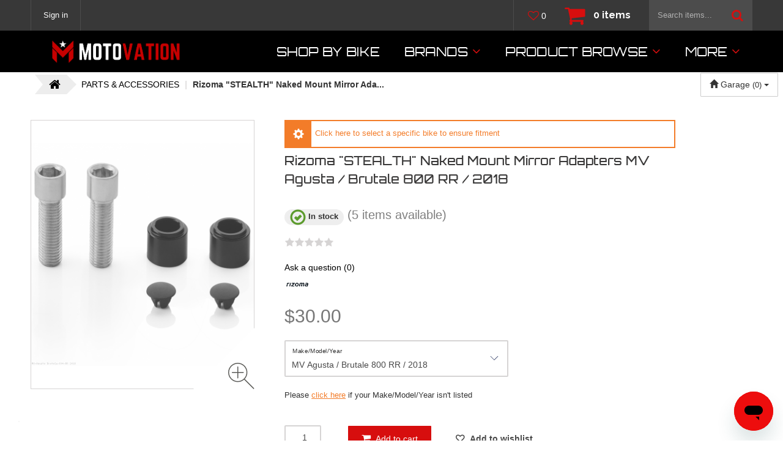

--- FILE ---
content_type: text/html; charset=utf-8
request_url: https://www.motovationusa.com/rizoma-stealth-naked-mount-mirror-adapters-BSN900B?mmyId=186711&mmy=MV-Agusta-Brutale-800-RR-2018
body_size: 135722
content:
<!DOCTYPE html>
<html lang="en" prefix="og: http://ogp.me/ns# fb: http://ogp.me/ns/fb# motovationusa: http://ogp.me/ns/motovationusa#">
  <head>
  
<script>
  dataLayer = [{"ecomm_pagetype":"product","ecomm_prodid":"BSN900B","ecomm_totalvalue":30,"ecomm_category":"PARTS & ACCESSORIES"}];
</script>

<!-- Google Tag Manager -->
<script>(function(w,d,s,l,i){w[l]=w[l]||[];w[l].push({'gtm.start':
      new Date().getTime(),event:'gtm.js'});var f=d.getElementsByTagName(s)[0],
      j=d.createElement(s),dl=l!='dataLayer'?'&l='+l:'';j.async=true;j.src=
      'https://www.googletagmanager.com/gtm.js?id='+i+dl;f.parentNode.insertBefore(j,f);
  })(window,document,'script','dataLayer','GTM-5LGZJ9F');</script>
<!-- End Google Tag Manager -->
<base href="https://www.motovationusa.com/" />

  <link rel="canonical" href="https://www.motovationusa.com/rizoma-stealth-naked-mount-mirror-adapters-BSN900B?mmyId=186711&amp;mmy=MV-Agusta-Brutale-800-RR-2018" />


<title>Rizoma &quot;STEALTH&quot; Naked Mount Mirror Adapters MV Agusta / Brutale 800 RR / 2018 (BSN900B)</title>

<meta http-equiv="Content-Type" content="text/html; charset=utf-8" />

<meta name="Generator" content="X-Cart" />


  <meta name="description" content="Purchase the Rizoma &quot;STEALTH&quot; Naked Mount Mirror Adapters MV Agusta / Brutale 800 RR / 2018 (BSN900B) at Motovation Accessories." />

<meta name="viewport" content="width=device-width, initial-scale=1.0" />

<meta name="apple-mobile-web-app-capable"   content="yes" />
<meta name="mobile-web-app-capable"         content="yes" />


<meta http-equiv="X-UA-Compatible" content="IE=Edge" />

  <meta property="og:title" content="Rizoma &quot;STEALTH&quot; Naked Mount Mirror Adapters" />
<meta property="og:type" content="product" />
<meta property="og:url" content="https://www.motovationusa.com/rizoma-stealth-naked-mount-mirror-adapters-BSN900B" />
<meta property="og:site_name" content="Motovation Accessories" />
<meta property="og:description" content="BSN900B
Rizoma &quot;STEALTH&quot; Naked Mount Mirror Adapters MV Agusta / Brutale 800 RR / 2018
Created to allow Rizoma &quot;STEALTH&quot; naked style mirrors to mount to your motorcycle, in place of the stock mirrors. Machined from billet aluminum for exceptional robustness and long lasting durability.
Rizoma adapters are sold as a pair, and will mount a left and right mirror.
Rizoma parts are made in Italy to the highest quality standards. Motovation is the preferred USA dealer for Rizoma parts and accessories.
&nbsp;
Make/Model/Year KTM / 1290 Super Duke R / 2022, KTM / 1290 Super Duke R / 2023, KTM / 1290 Super Duke R / 2013, KTM / 1290 Super Duke R / 2014, KTM / 1290 Super Duke R / 2015, KTM / 1290 Super Duke R / 2016, KTM / 1290 Super Duke R / 2017, KTM / 1290 Super Duke R / 2018, KTM / 1290 Super Duke R / 2019, KTM / 1290 Super Duke R / 2020, KTM / 1290 Super Duke R / 2021, Ducati / Monster 821 / 2018, Ducati / Monster 821 / 2019, Ducati / Monster 821 / 2020, Honda / CB650R / 2021, Honda / CB650R / 2019, Honda / CB650R / 2020, Honda / CB650R / 2022, Honda / CB1000R / 2018, Honda / CB1000R / 2019, Honda / CB1000R / 2020, Honda / CB1000R / 2021, Honda / CB1000R / 2022, Honda / CB1000R / 2023, Husqvarna / Vitpilen 701 / 2020, Kawasaki / Z H2 / 2020, Kawasaki / Z H2 / 2021, Kawasaki / Z H2 / 2023, Kawasaki / Z H2 / 2024, Kawasaki / Z H2 / 2022, Kawasaki / Z650 / 2021, Kawasaki / Z650 / 2022, Kawasaki / Z650 / 2017, Kawasaki / Z650 / 2018, Kawasaki / Z650 / 2019, Kawasaki / Z650 / 2020, Kawasaki / Z900 / 2017, Kawasaki / Z900 / 2018, Kawasaki / Z900 / 2019, Kawasaki / Z900 / 2020, Kawasaki / Z900 / 2021, Kawasaki / Z900 / 2022, Kawasaki / Z900 / 2023, MV Agusta / Brutale 800 / 2013, MV Agusta / Brutale 800 / 2014, MV Agusta / Brutale 800 / 2015, MV Agusta / Brutale 800 / 2016, MV Agusta / Brutale 800 / 2017, MV Agusta / Brutale 800 / 2018, MV Agusta / Brutale 800 / 2019, MV Agusta / Brutale 800 / 2020, MV Agusta / Brutale 800 / 2021, MV Agusta / Brutale 800 / 2022, MV Agusta / Brutale 800 RR / 2013, MV Agusta / Brutale 800 RR / 2014, MV Agusta / Brutale 800 RR / 2015, MV Agusta / Brutale 800 RR / 2016, MV Agusta / Brutale 800 RR / 2017, MV Agusta / Brutale 800 RR / 2018, MV Agusta / Brutale 800 RR / 2019, MV Agusta / Brutale 800 RR / 2021, MV Agusta / Brutale 800 RR / 2024, MV Agusta / Brutale 800 RR / 2023, MV Agusta / Brutale 800 RR / 2022, MV Agusta / Brutale 800 RR / 2020, Suzuki / GSX-S750 / 2020, Suzuki / GSX-S750 / 2019, Suzuki / GSX-S750 / 2018, Suzuki / GSX-S750 / 2017, Triumph / Trident 660 / 2021, Triumph / Trident 660 / 2020, Triumph / Trident 660 / 2022, Triumph / Trident 660 / 2023, Triumph / Trident 660 / 2024, Kawasaki / Z900 / 2024, Honda / CB650R / 2023, Kawasaki / Z650 / 2023, Triumph / Trident 660 / 2025, Kawasaki / Z650 / 2024, Kawasaki / Z650 / 2025, Honda / CB1000 Hornet / 2025, Honda / CB750 Hornet / 2025, Kawasaki / Z900 / 2025
Sold Per Pair
Product Adapters &amp; Mounts
Brand Rizoma
 GSXS750 GSX S750" />
<meta property="og:locale" content="en_US" />
<meta property="og:image" content="https://www.motovationusa.com/images/product/BSN900B.png" />
<meta property="og:image:width" content="1200" />
<meta property="og:image:height" content="1200" />
<meta property="fb:app_id" content="1723371377889502" />
<meta property="product:availability" content="instock" />
<meta property="product:condition" content="new" />
<meta property="product:retailer_item_id" content="BSN900B" />
<meta property="product:price:amount" content="30" />
<meta property="product:price:currency" content="USD" />
<meta property="product:weight:value" content="0.5" />
<meta property="product:weight:units" content="lb" />

  <link rel="shortcut icon" href="/simplecms/favicon.ico" type="image/x-icon" />

<link rel="icon"              sizes="192x192"   href="images/simplecms/appleIcon_MVLogo_Clear-square_apple_icon.png"/>
<link rel="apple-touch-icon"  sizes="192x192"   href="images/simplecms/appleIcon_MVLogo_Clear-square_apple_icon.png">

      <style>
/* AUTOGENERATED: normalize.css */
html,body,div,span,applet,object,iframe,h1,h2,h3,h4,h5,h6,p,blockquote,pre,a,abbr,acronym,address,big,cite,code,del,dfn,em,font,img,ins,kbd,q,s,samp,small,strike,strong,sub,sup,tt,var,b,u,i,center,dl,dt,dd,ol,ul,li,fieldset,form,label,legend,caption,input,textarea{margin:0;padding:0;border:0;outline:0}ol,ul{list-style:none}blockquote,q{quotes:none}blockquote:before,blockquote:after,q:before,q:after{content:'';content:none}a{text-decoration:underline}a:focus{outline:0}label{font-weight:400}
/* AUTOGENERATED: jquery-ui.css */
/*! jQuery UI - v1.12.1 - 2016-09-14
* http://jqueryui.com
* Includes: core.css, accordion.css, autocomplete.css, menu.css, button.css, controlgroup.css, checkboxradio.css, datepicker.css, dialog.css, draggable.css, resizable.css, progressbar.css, selectable.css, selectmenu.css, slider.css, sortable.css, spinner.css, tabs.css, tooltip.css, theme.css
* To view and modify this theme, visit http://jqueryui.com/themeroller/?bgShadowXPos=&bgOverlayXPos=&bgErrorXPos=&bgHighlightXPos=&bgContentXPos=&bgHeaderXPos=&bgActiveXPos=&bgHoverXPos=&bgDefaultXPos=&bgShadowYPos=&bgOverlayYPos=&bgErrorYPos=&bgHighlightYPos=&bgContentYPos=&bgHeaderYPos=&bgActiveYPos=&bgHoverYPos=&bgDefaultYPos=&bgShadowRepeat=&bgOverlayRepeat=&bgErrorRepeat=&bgHighlightRepeat=&bgContentRepeat=&bgHeaderRepeat=&bgActiveRepeat=&bgHoverRepeat=&bgDefaultRepeat=&iconsHover=url("skins/common/ui/%22images%2Fui-icons_555555_256x240.png%22")&iconsHighlight=url("skins/common/ui/%22images%2Fui-icons_777620_256x240.png%22")&iconsHeader=url("skins/common/ui/%22images%2Fui-icons_444444_256x240.png%22")&iconsError=url("skins/common/ui/%22images%2Fui-icons_cc0000_256x240.png%22")&iconsDefault=url("skins/common/ui/%22images%2Fui-icons_777777_256x240.png%22")&iconsContent=url("skins/common/ui/%22images%2Fui-icons_444444_256x240.png%22")&iconsActive=url("skins/common/ui/%22images%2Fui-icons_ffffff_256x240.png%22")&bgImgUrlShadow=&bgImgUrlOverlay=&bgImgUrlHover=&bgImgUrlHighlight=&bgImgUrlHeader=&bgImgUrlError=&bgImgUrlDefault=&bgImgUrlContent=&bgImgUrlActive=&opacityFilterShadow=Alpha(Opacity%3D30)&opacityFilterOverlay=Alpha(Opacity%3D30)&opacityShadowPerc=30&opacityOverlayPerc=30&iconColorHover=%23555555&iconColorHighlight=%23777620&iconColorHeader=%23444444&iconColorError=%23cc0000&iconColorDefault=%23777777&iconColorContent=%23444444&iconColorActive=%23ffffff&bgImgOpacityShadow=0&bgImgOpacityOverlay=0&bgImgOpacityError=95&bgImgOpacityHighlight=55&bgImgOpacityContent=75&bgImgOpacityHeader=75&bgImgOpacityActive=65&bgImgOpacityHover=75&bgImgOpacityDefault=75&bgTextureShadow=flat&bgTextureOverlay=flat&bgTextureError=flat&bgTextureHighlight=flat&bgTextureContent=flat&bgTextureHeader=flat&bgTextureActive=flat&bgTextureHover=flat&bgTextureDefault=flat&cornerRadius=3px&fwDefault=normal&ffDefault=Arial%2CHelvetica%2Csans-serif&fsDefault=1em&cornerRadiusShadow=8px&thicknessShadow=5px&offsetLeftShadow=0px&offsetTopShadow=0px&opacityShadow=.3&bgColorShadow=%23666666&opacityOverlay=.3&bgColorOverlay=%23aaaaaa&fcError=%235f3f3f&borderColorError=%23f1a899&bgColorError=%23fddfdf&fcHighlight=%23777620&borderColorHighlight=%23dad55e&bgColorHighlight=%23fffa90&fcContent=%23333333&borderColorContent=%23dddddd&bgColorContent=%23ffffff&fcHeader=%23333333&borderColorHeader=%23dddddd&bgColorHeader=%23e9e9e9&fcActive=%23ffffff&borderColorActive=%23003eff&bgColorActive=%23007fff&fcHover=%232b2b2b&borderColorHover=%23cccccc&bgColorHover=%23ededed&fcDefault=%23454545&borderColorDefault=%23c5c5c5&bgColorDefault=%23f6f6f6
* Copyright jQuery Foundation and other contributors; Licensed MIT */
.ui-helper-hidden{display:none}.ui-helper-hidden-accessible{border:0;clip:rect(0 0 0 0);height:1px;margin:-1px;overflow:hidden;padding:0;position:absolute;width:1px}.ui-helper-reset{margin:0;padding:0;border:0;outline:0;line-height:1.3;text-decoration:none;font-size:100%;list-style:none}.ui-helper-clearfix:before,.ui-helper-clearfix:after{content:"";display:table;border-collapse:collapse}.ui-helper-clearfix:after{clear:both}.ui-helper-zfix{width:100%;height:100%;top:0;left:0;position:absolute;opacity:0;filter:Alpha(Opacity=0)}.ui-front{z-index:100}.ui-state-disabled{cursor:default !important;pointer-events:none}.ui-icon{display:inline-block;vertical-align:middle;margin-top:-.25em;position:relative;text-indent:-99999px;overflow:hidden;background-repeat:no-repeat}.ui-widget-icon-block{left:50%;margin-left:-8px;display:block}.ui-widget-overlay{position:fixed;top:0;left:0;width:100%;height:100%}.ui-accordion .ui-accordion-header{display:block;cursor:pointer;position:relative;margin:2px 0 0;padding:.5em .5em .5em .7em;font-size:100%}.ui-accordion .ui-accordion-content{padding:1em 2.2em;border-top:0;overflow:auto}.ui-autocomplete{position:absolute;top:0;left:0;cursor:default}.ui-menu{list-style:none;padding:0;margin:0;display:block;outline:0}.ui-menu .ui-menu{position:absolute}.ui-menu .ui-menu-item{margin:0;cursor:pointer;list-style-image:url("[data-uri]")}.ui-menu .ui-menu-item-wrapper{position:relative;padding:3px 1em 3px .4em}.ui-menu .ui-menu-divider{margin:5px 0;height:0;font-size:0;line-height:0;border-width:1px 0 0}.ui-menu .ui-state-focus,.ui-menu .ui-state-active{margin:-1px}.ui-menu-icons{position:relative}.ui-menu-icons .ui-menu-item-wrapper{padding-left:2em}.ui-menu .ui-icon{position:absolute;top:0;bottom:0;left:.2em;margin:auto 0}.ui-menu .ui-menu-icon{left:auto;right:0}.ui-button{padding:.4em 1em;display:inline-block;position:relative;line-height:normal;margin-right:.1em;cursor:pointer;vertical-align:middle;text-align:center;-webkit-user-select:none;-moz-user-select:none;-ms-user-select:none;user-select:none;overflow:visible}.ui-button,.ui-button:link,.ui-button:visited,.ui-button:hover,.ui-button:active{text-decoration:none}.ui-button-icon-only{width:2em;box-sizing:border-box;text-indent:-9999px;white-space:nowrap}input.ui-button.ui-button-icon-only{text-indent:0}.ui-button-icon-only .ui-icon{position:absolute;top:50%;left:50%;margin-top:-8px;margin-left:-8px}.ui-button.ui-icon-notext .ui-icon{padding:0;width:2.1em;height:2.1em;text-indent:-9999px;white-space:nowrap}input.ui-button.ui-icon-notext .ui-icon{width:auto;height:auto;text-indent:0;white-space:normal;padding:.4em 1em}input.ui-button::-moz-focus-inner,button.ui-button::-moz-focus-inner{border:0;padding:0}.ui-controlgroup{vertical-align:middle;display:inline-block}.ui-controlgroup>.ui-controlgroup-item{float:left;margin-left:0;margin-right:0}.ui-controlgroup>.ui-controlgroup-item:focus,.ui-controlgroup>.ui-controlgroup-item.ui-visual-focus{z-index:9999}.ui-controlgroup-vertical>.ui-controlgroup-item{display:block;float:none;width:100%;margin-top:0;margin-bottom:0;text-align:left}.ui-controlgroup-vertical .ui-controlgroup-item{box-sizing:border-box}.ui-controlgroup .ui-controlgroup-label{padding:.4em 1em}.ui-controlgroup .ui-controlgroup-label span{font-size:80%}.ui-controlgroup-horizontal .ui-controlgroup-label+.ui-controlgroup-item{border-left:none}.ui-controlgroup-vertical .ui-controlgroup-label+.ui-controlgroup-item{border-top:none}.ui-controlgroup-horizontal .ui-controlgroup-label.ui-widget-content{border-right:none}.ui-controlgroup-vertical .ui-controlgroup-label.ui-widget-content{border-bottom:none}.ui-controlgroup-vertical .ui-spinner-input{width:75%;width:calc(100% - 2.4em)}.ui-controlgroup-vertical .ui-spinner .ui-spinner-up{border-top-style:solid}.ui-checkboxradio-label .ui-icon-background{box-shadow:inset 1px 1px 1px #ccc;border-radius:.12em;border:none}.ui-checkboxradio-radio-label .ui-icon-background{width:16px;height:16px;border-radius:1em;overflow:visible;border:none}.ui-checkboxradio-radio-label.ui-checkboxradio-checked .ui-icon,.ui-checkboxradio-radio-label.ui-checkboxradio-checked:hover .ui-icon{background-image:none;width:8px;height:8px;border-width:4px;border-style:solid}.ui-checkboxradio-disabled{pointer-events:none}.ui-datepicker{width:17em;padding:.2em .2em 0;display:none}.ui-datepicker .ui-datepicker-header{position:relative;padding:.2em 0}.ui-datepicker .ui-datepicker-prev,.ui-datepicker .ui-datepicker-next{position:absolute;top:2px;width:1.8em;height:1.8em}.ui-datepicker .ui-datepicker-prev-hover,.ui-datepicker .ui-datepicker-next-hover{top:1px}.ui-datepicker .ui-datepicker-prev{left:2px}.ui-datepicker .ui-datepicker-next{right:2px}.ui-datepicker .ui-datepicker-prev-hover{left:1px}.ui-datepicker .ui-datepicker-next-hover{right:1px}.ui-datepicker .ui-datepicker-prev span,.ui-datepicker .ui-datepicker-next span{display:block;position:absolute;left:50%;margin-left:-8px;top:50%;margin-top:-8px}.ui-datepicker .ui-datepicker-title{margin:0 2.3em;line-height:1.8em;text-align:center}.ui-datepicker .ui-datepicker-title select{font-size:1em;margin:1px 0}.ui-datepicker select.ui-datepicker-month,.ui-datepicker select.ui-datepicker-year{width:45%}.ui-datepicker table{width:100%;font-size:.9em;border-collapse:collapse;margin:0 0 .4em}.ui-datepicker th{padding:.7em .3em;text-align:center;font-weight:700;border:0}.ui-datepicker td{border:0;padding:1px}.ui-datepicker td span,.ui-datepicker td a{display:block;padding:.2em;text-align:right;text-decoration:none}.ui-datepicker .ui-datepicker-buttonpane{background-image:none;margin:.7em 0 0;padding:0 .2em;border-left:0;border-right:0;border-bottom:0}.ui-datepicker .ui-datepicker-buttonpane button{float:right;margin:.5em .2em .4em;cursor:pointer;padding:.2em .6em .3em;width:auto;overflow:visible}.ui-datepicker .ui-datepicker-buttonpane button.ui-datepicker-current{float:left}.ui-datepicker.ui-datepicker-multi{width:auto}.ui-datepicker-multi .ui-datepicker-group{float:left}.ui-datepicker-multi .ui-datepicker-group table{width:95%;margin:0 auto .4em}.ui-datepicker-multi-2 .ui-datepicker-group{width:50%}.ui-datepicker-multi-3 .ui-datepicker-group{width:33.3%}.ui-datepicker-multi-4 .ui-datepicker-group{width:25%}.ui-datepicker-multi .ui-datepicker-group-last .ui-datepicker-header,.ui-datepicker-multi .ui-datepicker-group-middle .ui-datepicker-header{border-left-width:0}.ui-datepicker-multi .ui-datepicker-buttonpane{clear:left}.ui-datepicker-row-break{clear:both;width:100%;font-size:0}.ui-datepicker-rtl{direction:rtl}.ui-datepicker-rtl .ui-datepicker-prev{right:2px;left:auto}.ui-datepicker-rtl .ui-datepicker-next{left:2px;right:auto}.ui-datepicker-rtl .ui-datepicker-prev:hover{right:1px;left:auto}.ui-datepicker-rtl .ui-datepicker-next:hover{left:1px;right:auto}.ui-datepicker-rtl .ui-datepicker-buttonpane{clear:right}.ui-datepicker-rtl .ui-datepicker-buttonpane button{float:left}.ui-datepicker-rtl .ui-datepicker-buttonpane button.ui-datepicker-current,.ui-datepicker-rtl .ui-datepicker-group{float:right}.ui-datepicker-rtl .ui-datepicker-group-last .ui-datepicker-header,.ui-datepicker-rtl .ui-datepicker-group-middle .ui-datepicker-header{border-right-width:0;border-left-width:1px}.ui-datepicker .ui-icon{display:block;text-indent:-99999px;overflow:hidden;background-repeat:no-repeat;left:.5em;top:.3em}.ui-dialog{position:absolute;top:0;left:0;padding:.2em;outline:0}.ui-dialog .ui-dialog-titlebar{padding:.4em 1em;position:relative}.ui-dialog .ui-dialog-title{float:left;margin:.1em 0;white-space:nowrap;width:90%;overflow:hidden;text-overflow:ellipsis}.ui-dialog .ui-dialog-titlebar-close{position:absolute;right:.3em;top:50%;width:20px;margin:-10px 0 0;padding:1px;height:20px}.ui-dialog .ui-dialog-content{position:relative;border:0;padding:.5em 1em;background:0 0;overflow:auto}.ui-dialog .ui-dialog-buttonpane{text-align:left;border-width:1px 0 0;background-image:none;margin-top:.5em;padding:.3em 1em .5em .4em}.ui-dialog .ui-dialog-buttonpane .ui-dialog-buttonset{float:right}.ui-dialog .ui-dialog-buttonpane button{margin:.5em .4em .5em 0;cursor:pointer}.ui-dialog .ui-resizable-n{height:2px;top:0}.ui-dialog .ui-resizable-e{width:2px;right:0}.ui-dialog .ui-resizable-s{height:2px;bottom:0}.ui-dialog .ui-resizable-w{width:2px;left:0}.ui-dialog .ui-resizable-se,.ui-dialog .ui-resizable-sw,.ui-dialog .ui-resizable-ne,.ui-dialog .ui-resizable-nw{width:7px;height:7px}.ui-dialog .ui-resizable-se{right:0;bottom:0}.ui-dialog .ui-resizable-sw{left:0;bottom:0}.ui-dialog .ui-resizable-ne{right:0;top:0}.ui-dialog .ui-resizable-nw{left:0;top:0}.ui-draggable .ui-dialog-titlebar{cursor:move}.ui-draggable-handle{-ms-touch-action:none;touch-action:none}.ui-resizable{position:relative}.ui-resizable-handle{position:absolute;font-size:.1px;display:block;-ms-touch-action:none;touch-action:none}.ui-resizable-disabled .ui-resizable-handle,.ui-resizable-autohide .ui-resizable-handle{display:none}.ui-resizable-n{cursor:n-resize;height:7px;width:100%;top:-5px;left:0}.ui-resizable-s{cursor:s-resize;height:7px;width:100%;bottom:-5px;left:0}.ui-resizable-e{cursor:e-resize;width:7px;right:-5px;top:0;height:100%}.ui-resizable-w{cursor:w-resize;width:7px;left:-5px;top:0;height:100%}.ui-resizable-se{cursor:se-resize;width:12px;height:12px;right:1px;bottom:1px}.ui-resizable-sw{cursor:sw-resize;width:9px;height:9px;left:-5px;bottom:-5px}.ui-resizable-nw{cursor:nw-resize;width:9px;height:9px;left:-5px;top:-5px}.ui-resizable-ne{cursor:ne-resize;width:9px;height:9px;right:-5px;top:-5px}.ui-progressbar{height:2em;text-align:left;overflow:hidden}.ui-progressbar .ui-progressbar-value{margin:-1px;height:100%}.ui-progressbar .ui-progressbar-overlay{background:url("[data-uri]");height:100%;filter:alpha(opacity=25);opacity:.25}.ui-progressbar-indeterminate .ui-progressbar-value{background-image:none}.ui-selectable{-ms-touch-action:none;touch-action:none}.ui-selectable-helper{position:absolute;z-index:100;border:1px dotted #000}.ui-selectmenu-menu{padding:0;margin:0;position:absolute;top:0;left:0;display:none}.ui-selectmenu-menu .ui-menu{overflow:auto;overflow-x:hidden;padding-bottom:1px}.ui-selectmenu-menu .ui-menu .ui-selectmenu-optgroup{font-size:1em;font-weight:700;line-height:1.5;padding:2px .4em;margin:.5em 0 0;height:auto;border:0}.ui-selectmenu-open{display:block}.ui-selectmenu-text{display:block;margin-right:20px;overflow:hidden;text-overflow:ellipsis}.ui-selectmenu-button.ui-button{text-align:left;white-space:nowrap;width:14em}.ui-selectmenu-icon.ui-icon{float:right;margin-top:0}.ui-slider{position:relative;text-align:left}.ui-slider .ui-slider-handle{position:absolute;z-index:2;width:1.2em;height:1.2em;cursor:default;-ms-touch-action:none;touch-action:none}.ui-slider .ui-slider-range{position:absolute;z-index:1;font-size:.7em;display:block;border:0;background-position:0 0}.ui-slider.ui-state-disabled .ui-slider-handle,.ui-slider.ui-state-disabled .ui-slider-range{filter:inherit}.ui-slider-horizontal{height:.8em}.ui-slider-horizontal .ui-slider-handle{top:-.3em;margin-left:-.6em}.ui-slider-horizontal .ui-slider-range{top:0;height:100%}.ui-slider-horizontal .ui-slider-range-min{left:0}.ui-slider-horizontal .ui-slider-range-max{right:0}.ui-slider-vertical{width:.8em;height:100px}.ui-slider-vertical .ui-slider-handle{left:-.3em;margin-left:0;margin-bottom:-.6em}.ui-slider-vertical .ui-slider-range{left:0;width:100%}.ui-slider-vertical .ui-slider-range-min{bottom:0}.ui-slider-vertical .ui-slider-range-max{top:0}.ui-sortable-handle{-ms-touch-action:none;touch-action:none}.ui-spinner{position:relative;display:inline-block;overflow:hidden;padding:0;vertical-align:middle}.ui-spinner-input{border:none;background:0 0;color:inherit;padding:.222em 0;margin:.2em 0;vertical-align:middle;margin-left:.4em;margin-right:2em}.ui-spinner-button{width:1.6em;height:50%;font-size:.5em;padding:0;margin:0;text-align:center;position:absolute;cursor:default;display:block;overflow:hidden;right:0}.ui-spinner a.ui-spinner-button{border-top-style:none;border-bottom-style:none;border-right-style:none}.ui-spinner-up{top:0}.ui-spinner-down{bottom:0}.ui-tabs{position:relative;padding:.2em}.ui-tabs .ui-tabs-nav{margin:0;padding:.2em .2em 0}.ui-tabs .ui-tabs-nav li{list-style:none;float:left;position:relative;top:0;margin:1px .2em 0 0;border-bottom-width:0;padding:0;white-space:nowrap}.ui-tabs .ui-tabs-nav .ui-tabs-anchor{float:left;padding:.5em 1em;text-decoration:none}.ui-tabs .ui-tabs-nav li.ui-tabs-active{margin-bottom:-1px;padding-bottom:1px}.ui-tabs .ui-tabs-nav li.ui-tabs-active .ui-tabs-anchor,.ui-tabs .ui-tabs-nav li.ui-state-disabled .ui-tabs-anchor,.ui-tabs .ui-tabs-nav li.ui-tabs-loading .ui-tabs-anchor{cursor:text}.ui-tabs-collapsible .ui-tabs-nav li.ui-tabs-active .ui-tabs-anchor{cursor:pointer}.ui-tabs .ui-tabs-panel{display:block;border-width:0;padding:1em 1.4em;background:0 0}.ui-tooltip{padding:8px;position:absolute;z-index:9999;max-width:300px}body .ui-tooltip{border-width:2px}.ui-widget{font-family:Arial,Helvetica,sans-serif;font-size:1em}.ui-widget .ui-widget{font-size:1em}.ui-widget input,.ui-widget select,.ui-widget textarea,.ui-widget button{font-family:Arial,Helvetica,sans-serif;font-size:1em}.ui-widget.ui-widget-content{border:1px solid #c5c5c5}.ui-widget-content{border:1px solid #ddd;background:#fff;color:#333}.ui-widget-content a{color:#333}.ui-widget-header{border:1px solid #ddd;background:#e9e9e9;color:#333;font-weight:700}.ui-widget-header a{color:#333}.ui-state-default,.ui-widget-content .ui-state-default,.ui-widget-header .ui-state-default,.ui-button,html .ui-button.ui-state-disabled:hover,html .ui-button.ui-state-disabled:active{border:1px solid #c5c5c5;background:#f6f6f6;font-weight:400;color:#454545}.ui-state-default a,.ui-state-default a:link,.ui-state-default a:visited,a.ui-button,a:link.ui-button,a:visited.ui-button,.ui-button{color:#454545;text-decoration:none}.ui-state-hover,.ui-widget-content .ui-state-hover,.ui-widget-header .ui-state-hover,.ui-state-focus,.ui-widget-content .ui-state-focus,.ui-widget-header .ui-state-focus,.ui-button:hover,.ui-button:focus{border:1px solid #ccc;background:#ededed;font-weight:400;color:#2b2b2b}.ui-state-hover a,.ui-state-hover a:hover,.ui-state-hover a:link,.ui-state-hover a:visited,.ui-state-focus a,.ui-state-focus a:hover,.ui-state-focus a:link,.ui-state-focus a:visited,a.ui-button:hover,a.ui-button:focus{color:#2b2b2b;text-decoration:none}.ui-visual-focus{box-shadow:0 0 3px 1px #5e9ed6}.ui-state-active,.ui-widget-content .ui-state-active,.ui-widget-header .ui-state-active,a.ui-button:active,.ui-button:active,.ui-button.ui-state-active:hover{border:1px solid #003eff;background:#007fff;font-weight:400;color:#fff}.ui-icon-background,.ui-state-active .ui-icon-background{border:#003eff;background-color:#fff}.ui-state-active a,.ui-state-active a:link,.ui-state-active a:visited{color:#fff;text-decoration:none}.ui-state-highlight,.ui-widget-content .ui-state-highlight,.ui-widget-header .ui-state-highlight{border:1px solid #dad55e;background:#fffa90;color:#777620}.ui-state-checked{border:1px solid #dad55e;background:#fffa90}.ui-state-highlight a,.ui-widget-content .ui-state-highlight a,.ui-widget-header .ui-state-highlight a{color:#777620}.ui-state-error,.ui-widget-content .ui-state-error,.ui-widget-header .ui-state-error{border:1px solid #f1a899;background:#fddfdf;color:#5f3f3f}.ui-state-error a,.ui-widget-content .ui-state-error a,.ui-widget-header .ui-state-error a{color:#5f3f3f}.ui-state-error-text,.ui-widget-content .ui-state-error-text,.ui-widget-header .ui-state-error-text{color:#5f3f3f}.ui-priority-primary,.ui-widget-content .ui-priority-primary,.ui-widget-header .ui-priority-primary{font-weight:700}.ui-priority-secondary,.ui-widget-content .ui-priority-secondary,.ui-widget-header .ui-priority-secondary{opacity:.7;filter:Alpha(Opacity=70);font-weight:400}.ui-state-disabled,.ui-widget-content .ui-state-disabled,.ui-widget-header .ui-state-disabled{opacity:.35;filter:Alpha(Opacity=35);background-image:none}.ui-state-disabled .ui-icon{filter:Alpha(Opacity=35)}.ui-icon{width:16px;height:16px}.ui-icon,.ui-widget-content .ui-icon{background-image:url("skins/common/ui/images/ui-icons_444444_256x240.png")}.ui-widget-header .ui-icon{background-image:url("skins/common/ui/images/ui-icons_444444_256x240.png")}.ui-state-hover .ui-icon,.ui-state-focus .ui-icon,.ui-button:hover .ui-icon,.ui-button:focus .ui-icon{background-image:url("skins/common/ui/images/ui-icons_555555_256x240.png")}.ui-state-active .ui-icon,.ui-button:active .ui-icon{background-image:url("skins/common/ui/images/ui-icons_ffffff_256x240.png")}.ui-state-highlight .ui-icon,.ui-button .ui-state-highlight.ui-icon{background-image:url("skins/common/ui/images/ui-icons_777620_256x240.png")}.ui-state-error .ui-icon,.ui-state-error-text .ui-icon{background-image:url("skins/common/ui/images/ui-icons_cc0000_256x240.png")}.ui-button .ui-icon{background-image:url("skins/common/ui/images/ui-icons_777777_256x240.png")}.ui-icon-blank{background-position:16px 16px}.ui-icon-caret-1-n{background-position:0 0}.ui-icon-caret-1-ne{background-position:-16px 0}.ui-icon-caret-1-e{background-position:-32px 0}.ui-icon-caret-1-se{background-position:-48px 0}.ui-icon-caret-1-s{background-position:-65px 0}.ui-icon-caret-1-sw{background-position:-80px 0}.ui-icon-caret-1-w{background-position:-96px 0}.ui-icon-caret-1-nw{background-position:-112px 0}.ui-icon-caret-2-n-s{background-position:-128px 0}.ui-icon-caret-2-e-w{background-position:-144px 0}.ui-icon-triangle-1-n{background-position:0 -16px}.ui-icon-triangle-1-ne{background-position:-16px -16px}.ui-icon-triangle-1-e{background-position:-32px -16px}.ui-icon-triangle-1-se{background-position:-48px -16px}.ui-icon-triangle-1-s{background-position:-65px -16px}.ui-icon-triangle-1-sw{background-position:-80px -16px}.ui-icon-triangle-1-w{background-position:-96px -16px}.ui-icon-triangle-1-nw{background-position:-112px -16px}.ui-icon-triangle-2-n-s{background-position:-128px -16px}.ui-icon-triangle-2-e-w{background-position:-144px -16px}.ui-icon-arrow-1-n{background-position:0 -32px}.ui-icon-arrow-1-ne{background-position:-16px -32px}.ui-icon-arrow-1-e{background-position:-32px -32px}.ui-icon-arrow-1-se{background-position:-48px -32px}.ui-icon-arrow-1-s{background-position:-65px -32px}.ui-icon-arrow-1-sw{background-position:-80px -32px}.ui-icon-arrow-1-w{background-position:-96px -32px}.ui-icon-arrow-1-nw{background-position:-112px -32px}.ui-icon-arrow-2-n-s{background-position:-128px -32px}.ui-icon-arrow-2-ne-sw{background-position:-144px -32px}.ui-icon-arrow-2-e-w{background-position:-160px -32px}.ui-icon-arrow-2-se-nw{background-position:-176px -32px}.ui-icon-arrowstop-1-n{background-position:-192px -32px}.ui-icon-arrowstop-1-e{background-position:-208px -32px}.ui-icon-arrowstop-1-s{background-position:-224px -32px}.ui-icon-arrowstop-1-w{background-position:-240px -32px}.ui-icon-arrowthick-1-n{background-position:1px -48px}.ui-icon-arrowthick-1-ne{background-position:-16px -48px}.ui-icon-arrowthick-1-e{background-position:-32px -48px}.ui-icon-arrowthick-1-se{background-position:-48px -48px}.ui-icon-arrowthick-1-s{background-position:-64px -48px}.ui-icon-arrowthick-1-sw{background-position:-80px -48px}.ui-icon-arrowthick-1-w{background-position:-96px -48px}.ui-icon-arrowthick-1-nw{background-position:-112px -48px}.ui-icon-arrowthick-2-n-s{background-position:-128px -48px}.ui-icon-arrowthick-2-ne-sw{background-position:-144px -48px}.ui-icon-arrowthick-2-e-w{background-position:-160px -48px}.ui-icon-arrowthick-2-se-nw{background-position:-176px -48px}.ui-icon-arrowthickstop-1-n{background-position:-192px -48px}.ui-icon-arrowthickstop-1-e{background-position:-208px -48px}.ui-icon-arrowthickstop-1-s{background-position:-224px -48px}.ui-icon-arrowthickstop-1-w{background-position:-240px -48px}.ui-icon-arrowreturnthick-1-w{background-position:0 -64px}.ui-icon-arrowreturnthick-1-n{background-position:-16px -64px}.ui-icon-arrowreturnthick-1-e{background-position:-32px -64px}.ui-icon-arrowreturnthick-1-s{background-position:-48px -64px}.ui-icon-arrowreturn-1-w{background-position:-64px -64px}.ui-icon-arrowreturn-1-n{background-position:-80px -64px}.ui-icon-arrowreturn-1-e{background-position:-96px -64px}.ui-icon-arrowreturn-1-s{background-position:-112px -64px}.ui-icon-arrowrefresh-1-w{background-position:-128px -64px}.ui-icon-arrowrefresh-1-n{background-position:-144px -64px}.ui-icon-arrowrefresh-1-e{background-position:-160px -64px}.ui-icon-arrowrefresh-1-s{background-position:-176px -64px}.ui-icon-arrow-4{background-position:0 -80px}.ui-icon-arrow-4-diag{background-position:-16px -80px}.ui-icon-extlink{background-position:-32px -80px}.ui-icon-newwin{background-position:-48px -80px}.ui-icon-refresh{background-position:-64px -80px}.ui-icon-shuffle{background-position:-80px -80px}.ui-icon-transfer-e-w{background-position:-96px -80px}.ui-icon-transferthick-e-w{background-position:-112px -80px}.ui-icon-folder-collapsed{background-position:0 -96px}.ui-icon-folder-open{background-position:-16px -96px}.ui-icon-document{background-position:-32px -96px}.ui-icon-document-b{background-position:-48px -96px}.ui-icon-note{background-position:-64px -96px}.ui-icon-mail-closed{background-position:-80px -96px}.ui-icon-mail-open{background-position:-96px -96px}.ui-icon-suitcase{background-position:-112px -96px}.ui-icon-comment{background-position:-128px -96px}.ui-icon-person{background-position:-144px -96px}.ui-icon-print{background-position:-160px -96px}.ui-icon-trash{background-position:-176px -96px}.ui-icon-locked{background-position:-192px -96px}.ui-icon-unlocked{background-position:-208px -96px}.ui-icon-bookmark{background-position:-224px -96px}.ui-icon-tag{background-position:-240px -96px}.ui-icon-home{background-position:0 -112px}.ui-icon-flag{background-position:-16px -112px}.ui-icon-calendar{background-position:-32px -112px}.ui-icon-cart{background-position:-48px -112px}.ui-icon-pencil{background-position:-64px -112px}.ui-icon-clock{background-position:-80px -112px}.ui-icon-disk{background-position:-96px -112px}.ui-icon-calculator{background-position:-112px -112px}.ui-icon-zoomin{background-position:-128px -112px}.ui-icon-zoomout{background-position:-144px -112px}.ui-icon-search{background-position:-160px -112px}.ui-icon-wrench{background-position:-176px -112px}.ui-icon-gear{background-position:-192px -112px}.ui-icon-heart{background-position:-208px -112px}.ui-icon-star{background-position:-224px -112px}.ui-icon-link{background-position:-240px -112px}.ui-icon-cancel{background-position:0 -128px}.ui-icon-plus{background-position:-16px -128px}.ui-icon-plusthick{background-position:-32px -128px}.ui-icon-minus{background-position:-48px -128px}.ui-icon-minusthick{background-position:-64px -128px}.ui-icon-close{background-position:-80px -128px}.ui-icon-closethick{background-position:-96px -128px}.ui-icon-key{background-position:-112px -128px}.ui-icon-lightbulb{background-position:-128px -128px}.ui-icon-scissors{background-position:-144px -128px}.ui-icon-clipboard{background-position:-160px -128px}.ui-icon-copy{background-position:-176px -128px}.ui-icon-contact{background-position:-192px -128px}.ui-icon-image{background-position:-208px -128px}.ui-icon-video{background-position:-224px -128px}.ui-icon-script{background-position:-240px -128px}.ui-icon-alert{background-position:0 -144px}.ui-icon-info{background-position:-16px -144px}.ui-icon-notice{background-position:-32px -144px}.ui-icon-help{background-position:-48px -144px}.ui-icon-check{background-position:-64px -144px}.ui-icon-bullet{background-position:-80px -144px}.ui-icon-radio-on{background-position:-96px -144px}.ui-icon-radio-off{background-position:-112px -144px}.ui-icon-pin-w{background-position:-128px -144px}.ui-icon-pin-s{background-position:-144px -144px}.ui-icon-play{background-position:0 -160px}.ui-icon-pause{background-position:-16px -160px}.ui-icon-seek-next{background-position:-32px -160px}.ui-icon-seek-prev{background-position:-48px -160px}.ui-icon-seek-end{background-position:-64px -160px}.ui-icon-seek-start{background-position:-80px -160px}.ui-icon-seek-first{background-position:-80px -160px}.ui-icon-stop{background-position:-96px -160px}.ui-icon-eject{background-position:-112px -160px}.ui-icon-volume-off{background-position:-128px -160px}.ui-icon-volume-on{background-position:-144px -160px}.ui-icon-power{background-position:0 -176px}.ui-icon-signal-diag{background-position:-16px -176px}.ui-icon-signal{background-position:-32px -176px}.ui-icon-battery-0{background-position:-48px -176px}.ui-icon-battery-1{background-position:-64px -176px}.ui-icon-battery-2{background-position:-80px -176px}.ui-icon-battery-3{background-position:-96px -176px}.ui-icon-circle-plus{background-position:0 -192px}.ui-icon-circle-minus{background-position:-16px -192px}.ui-icon-circle-close{background-position:-32px -192px}.ui-icon-circle-triangle-e{background-position:-48px -192px}.ui-icon-circle-triangle-s{background-position:-64px -192px}.ui-icon-circle-triangle-w{background-position:-80px -192px}.ui-icon-circle-triangle-n{background-position:-96px -192px}.ui-icon-circle-arrow-e{background-position:-112px -192px}.ui-icon-circle-arrow-s{background-position:-128px -192px}.ui-icon-circle-arrow-w{background-position:-144px -192px}.ui-icon-circle-arrow-n{background-position:-160px -192px}.ui-icon-circle-zoomin{background-position:-176px -192px}.ui-icon-circle-zoomout{background-position:-192px -192px}.ui-icon-circle-check{background-position:-208px -192px}.ui-icon-circlesmall-plus{background-position:0 -208px}.ui-icon-circlesmall-minus{background-position:-16px -208px}.ui-icon-circlesmall-close{background-position:-32px -208px}.ui-icon-squaresmall-plus{background-position:-48px -208px}.ui-icon-squaresmall-minus{background-position:-64px -208px}.ui-icon-squaresmall-close{background-position:-80px -208px}.ui-icon-grip-dotted-vertical{background-position:0 -224px}.ui-icon-grip-dotted-horizontal{background-position:-16px -224px}.ui-icon-grip-solid-vertical{background-position:-32px -224px}.ui-icon-grip-solid-horizontal{background-position:-48px -224px}.ui-icon-gripsmall-diagonal-se{background-position:-64px -224px}.ui-icon-grip-diagonal-se{background-position:-80px -224px}.ui-corner-all,.ui-corner-top,.ui-corner-left,.ui-corner-tl{border-top-left-radius:3px}.ui-corner-all,.ui-corner-top,.ui-corner-right,.ui-corner-tr{border-top-right-radius:3px}.ui-corner-all,.ui-corner-bottom,.ui-corner-left,.ui-corner-bl{border-bottom-left-radius:3px}.ui-corner-all,.ui-corner-bottom,.ui-corner-right,.ui-corner-br{border-bottom-right-radius:3px}.ui-widget-overlay{background:#aaa;opacity:.003;filter:Alpha(Opacity=.3)}.ui-widget-shadow{-webkit-box-shadow:0px 0px 5px #666;box-shadow:0px 0px 5px #666}
/* AUTOGENERATED: jquery.mousewheel.css */
span.wheel-mark{margin:0 10px 0 5px;height:16px;width:15px;display:inline-block}input.focused+span.wheel-mark{background:url("skins/common/images/icon_mouse.gif") no-repeat}
/* AUTOGENERATED: validationEngine.jquery.css */
.formError{z-index:990}.formError .formErrorContent{z-index:991}.formError .formErrorArrow{z-index:996}.ui-dialog .formError{z-index:5000}.ui-dialog .formError .formErrorContent{z-index:5001}.ui-dialog .formError .formErrorArrow{z-index:5006}.inputContainer{position:relative;float:left}.formError{position:absolute;top:300px;left:300px;display:block;cursor:pointer;text-align:left}.formError.inline{position:relative;top:0;left:0;display:inline-block}.ajaxSubmit{padding:20px;background:#55ea55;border:1px solid #999;display:none}.formError .formErrorContent{width:100%;background:#ee0101;position:relative;color:#fff;min-width:120px;font-size:11px;border:2px solid #ddd;box-shadow:0 0 6px #000;-moz-box-shadow:0 0 6px #000;-webkit-box-shadow:0 0 6px #000;-o-box-shadow:0 0 6px #000;padding:4px 10px;border-radius:6px;-moz-border-radius:6px;-webkit-border-radius:6px;-o-border-radius:6px}.formError.inline .formErrorContent{box-shadow:none;-moz-box-shadow:none;-webkit-box-shadow:none;-o-box-shadow:none;border:none;border-radius:0;-moz-border-radius:0;-webkit-border-radius:0;-o-border-radius:0}.greenPopup .formErrorContent{background:#33be40}.blackPopup .formErrorContent{background:#393939;color:#fff}.formError .formErrorArrow{width:15px;margin:-2px 0 0 13px;position:relative}body[dir=rtl] .formError .formErrorArrow,body.rtl .formError .formErrorArrow{margin:-2px 13px 0 0}.formError .formErrorArrowBottom{box-shadow:none;-moz-box-shadow:none;-webkit-box-shadow:none;-o-box-shadow:none;margin:0 0 0 12px;top:2px}.formError .formErrorArrow div{border-left:2px solid #ddd;border-right:2px solid #ddd;box-shadow:0 2px 3px #444;-moz-box-shadow:0 2px 3px #444;-webkit-box-shadow:0 2px 3px #444;-o-box-shadow:0 2px 3px #444;font-size:0px;height:1px;background:#ee0101;margin:0 auto;line-height:0;font-size:0;display:block}.formError .formErrorArrowBottom div{box-shadow:none;-moz-box-shadow:none;-webkit-box-shadow:none;-o-box-shadow:none}.greenPopup .formErrorArrow div{background:#33be40}.blackPopup .formErrorArrow div{background:#393939;color:#fff}.formError .formErrorArrow .line10{width:15px;border:none}.formError .formErrorArrow .line9{width:13px;border:none}.formError .formErrorArrow .line8{width:11px}.formError .formErrorArrow .line7{width:9px}.formError .formErrorArrow .line6{width:7px}.formError .formErrorArrow .line5{width:5px}.formError .formErrorArrow .line4{width:3px}.formError .formErrorArrow .line3{width:1px;border-left:2px solid #ddd;border-right:2px solid #ddd;border-bottom:0 solid #ddd}.formError .formErrorArrow .line2{width:3px;border:none;background:#ddd}.formError .formErrorArrow .line1{width:1px;border:none;background:#ddd}
/* AUTOGENERATED: font-awesome.min.css */
/*!
 *  Font Awesome 4.6.3 by @davegandy - http://fontawesome.io - @fontawesome
 *  License - http://fontawesome.io/license (Font: SIL OFL 1.1, CSS: MIT License)
 */@font-face{font-family:'FontAwesome';src:url("skins/common/css/fonts/fontawesome-webfont.eot?v=4.6.3");src:url("skins/common/css/fonts/fontawesome-webfont.eot?#iefix&v=4.6.3") format('embedded-opentype'),url("skins/common/css/fonts/fontawesome-webfont.woff2?v=4.6.3") format('woff2'),url("skins/common/css/fonts/fontawesome-webfont.woff?v=4.6.3") format('woff'),url("skins/common/css/fonts/fontawesome-webfont.ttf?v=4.6.3") format('truetype'),url("skins/common/css/fonts/fontawesome-webfont.svg?v=4.6.3#fontawesomeregular") format('svg');font-weight:normal;font-style:normal}.fa{display:inline-block;font:normal normal normal 14px/1 FontAwesome;font-size:inherit;text-rendering:auto;-webkit-font-smoothing:antialiased;-moz-osx-font-smoothing:grayscale}.fa-lg{font-size:1.33333333em;line-height:.75em;vertical-align:-15%}.fa-2x{font-size:2em}.fa-3x{font-size:3em}.fa-4x{font-size:4em}.fa-5x{font-size:5em}.fa-fw{width:1.28571429em;text-align:center}.fa-ul{padding-left:0;margin-left:2.14285714em;list-style-type:none}.fa-ul>li{position:relative}.fa-li{position:absolute;left:-2.14285714em;width:2.14285714em;top:.14285714em;text-align:center}.fa-li.fa-lg{left:-1.85714286em}.fa-border{padding:.2em .25em .15em;border:solid .08em #eee;border-radius:.1em}.fa-pull-left{float:left}.fa-pull-right{float:right}.fa.fa-pull-left{margin-right:.3em}.fa.fa-pull-right{margin-left:.3em}.pull-right{float:right}.pull-left{float:left}.fa.pull-left{margin-right:.3em}.fa.pull-right{margin-left:.3em}.fa-spin{-webkit-animation:fa-spin 2s infinite linear;animation:fa-spin 2s infinite linear}.fa-pulse{-webkit-animation:fa-spin 1s infinite steps(8);animation:fa-spin 1s infinite steps(8)}@-webkit-keyframes fa-spin{0%{-webkit-transform:rotate(0deg);transform:rotate(0deg)}100%{-webkit-transform:rotate(359deg);transform:rotate(359deg)}}@keyframes fa-spin{0%{-webkit-transform:rotate(0deg);transform:rotate(0deg)}100%{-webkit-transform:rotate(359deg);transform:rotate(359deg)}}.fa-rotate-90{-ms-filter:"progid:DXImageTransform.Microsoft.BasicImage(rotation=1)";-webkit-transform:rotate(90deg);-ms-transform:rotate(90deg);transform:rotate(90deg)}.fa-rotate-180{-ms-filter:"progid:DXImageTransform.Microsoft.BasicImage(rotation=2)";-webkit-transform:rotate(180deg);-ms-transform:rotate(180deg);transform:rotate(180deg)}.fa-rotate-270{-ms-filter:"progid:DXImageTransform.Microsoft.BasicImage(rotation=3)";-webkit-transform:rotate(270deg);-ms-transform:rotate(270deg);transform:rotate(270deg)}.fa-flip-horizontal{-ms-filter:"progid:DXImageTransform.Microsoft.BasicImage(rotation=0, mirror=1)";-webkit-transform:scale(-1, 1);-ms-transform:scale(-1, 1);transform:scale(-1, 1)}.fa-flip-vertical{-ms-filter:"progid:DXImageTransform.Microsoft.BasicImage(rotation=2, mirror=1)";-webkit-transform:scale(1, -1);-ms-transform:scale(1, -1);transform:scale(1, -1)}:root .fa-rotate-90,:root .fa-rotate-180,:root .fa-rotate-270,:root .fa-flip-horizontal,:root .fa-flip-vertical{filter:none}.fa-stack{position:relative;display:inline-block;width:2em;height:2em;line-height:2em;vertical-align:middle}.fa-stack-1x,.fa-stack-2x{position:absolute;left:0;width:100%;text-align:center}.fa-stack-1x{line-height:inherit}.fa-stack-2x{font-size:2em}.fa-inverse{color:#fff}.fa-glass:before{content:"\f000"}.fa-music:before{content:"\f001"}.fa-search:before{content:"\f002"}.fa-envelope-o:before{content:"\f003"}.fa-heart:before{content:"\f004"}.fa-star:before{content:"\f005"}.fa-star-o:before{content:"\f006"}.fa-user:before{content:"\f007"}.fa-film:before{content:"\f008"}.fa-th-large:before{content:"\f009"}.fa-th:before{content:"\f00a"}.fa-th-list:before{content:"\f00b"}.fa-check:before{content:"\f00c"}.fa-remove:before,.fa-close:before,.fa-times:before{content:"\f00d"}.fa-search-plus:before{content:"\f00e"}.fa-search-minus:before{content:"\f010"}.fa-power-off:before{content:"\f011"}.fa-signal:before{content:"\f012"}.fa-gear:before,.fa-cog:before{content:"\f013"}.fa-trash-o:before{content:"\f014"}.fa-home:before{content:"\f015"}.fa-file-o:before{content:"\f016"}.fa-clock-o:before{content:"\f017"}.fa-road:before{content:"\f018"}.fa-download:before{content:"\f019"}.fa-arrow-circle-o-down:before{content:"\f01a"}.fa-arrow-circle-o-up:before{content:"\f01b"}.fa-inbox:before{content:"\f01c"}.fa-play-circle-o:before{content:"\f01d"}.fa-rotate-right:before,.fa-repeat:before{content:"\f01e"}.fa-refresh:before{content:"\f021"}.fa-list-alt:before{content:"\f022"}.fa-lock:before{content:"\f023"}.fa-flag:before{content:"\f024"}.fa-headphones:before{content:"\f025"}.fa-volume-off:before{content:"\f026"}.fa-volume-down:before{content:"\f027"}.fa-volume-up:before{content:"\f028"}.fa-qrcode:before{content:"\f029"}.fa-barcode:before{content:"\f02a"}.fa-tag:before{content:"\f02b"}.fa-tags:before{content:"\f02c"}.fa-book:before{content:"\f02d"}.fa-bookmark:before{content:"\f02e"}.fa-print:before{content:"\f02f"}.fa-camera:before{content:"\f030"}.fa-font:before{content:"\f031"}.fa-bold:before{content:"\f032"}.fa-italic:before{content:"\f033"}.fa-text-height:before{content:"\f034"}.fa-text-width:before{content:"\f035"}.fa-align-left:before{content:"\f036"}.fa-align-center:before{content:"\f037"}.fa-align-right:before{content:"\f038"}.fa-align-justify:before{content:"\f039"}.fa-list:before{content:"\f03a"}.fa-dedent:before,.fa-outdent:before{content:"\f03b"}.fa-indent:before{content:"\f03c"}.fa-video-camera:before{content:"\f03d"}.fa-photo:before,.fa-image:before,.fa-picture-o:before{content:"\f03e"}.fa-pencil:before{content:"\f040"}.fa-map-marker:before{content:"\f041"}.fa-adjust:before{content:"\f042"}.fa-tint:before{content:"\f043"}.fa-edit:before,.fa-pencil-square-o:before{content:"\f044"}.fa-share-square-o:before{content:"\f045"}.fa-check-square-o:before{content:"\f046"}.fa-arrows:before{content:"\f047"}.fa-step-backward:before{content:"\f048"}.fa-fast-backward:before{content:"\f049"}.fa-backward:before{content:"\f04a"}.fa-play:before{content:"\f04b"}.fa-pause:before{content:"\f04c"}.fa-stop:before{content:"\f04d"}.fa-forward:before{content:"\f04e"}.fa-fast-forward:before{content:"\f050"}.fa-step-forward:before{content:"\f051"}.fa-eject:before{content:"\f052"}.fa-chevron-left:before{content:"\f053"}.fa-chevron-right:before{content:"\f054"}.fa-plus-circle:before{content:"\f055"}.fa-minus-circle:before{content:"\f056"}.fa-times-circle:before{content:"\f057"}.fa-check-circle:before{content:"\f058"}.fa-question-circle:before{content:"\f059"}.fa-info-circle:before{content:"\f05a"}.fa-crosshairs:before{content:"\f05b"}.fa-times-circle-o:before{content:"\f05c"}.fa-check-circle-o:before{content:"\f05d"}.fa-ban:before{content:"\f05e"}.fa-arrow-left:before{content:"\f060"}.fa-arrow-right:before{content:"\f061"}.fa-arrow-up:before{content:"\f062"}.fa-arrow-down:before{content:"\f063"}.fa-mail-forward:before,.fa-share:before{content:"\f064"}.fa-expand:before{content:"\f065"}.fa-compress:before{content:"\f066"}.fa-plus:before{content:"\f067"}.fa-minus:before{content:"\f068"}.fa-asterisk:before{content:"\f069"}.fa-exclamation-circle:before{content:"\f06a"}.fa-gift:before{content:"\f06b"}.fa-leaf:before{content:"\f06c"}.fa-fire:before{content:"\f06d"}.fa-eye:before{content:"\f06e"}.fa-eye-slash:before{content:"\f070"}.fa-warning:before,.fa-exclamation-triangle:before{content:"\f071"}.fa-plane:before{content:"\f072"}.fa-calendar:before{content:"\f073"}.fa-random:before{content:"\f074"}.fa-comment:before{content:"\f075"}.fa-magnet:before{content:"\f076"}.fa-chevron-up:before{content:"\f077"}.fa-chevron-down:before{content:"\f078"}.fa-retweet:before{content:"\f079"}.fa-shopping-cart:before{content:"\f07a"}.fa-folder:before{content:"\f07b"}.fa-folder-open:before{content:"\f07c"}.fa-arrows-v:before{content:"\f07d"}.fa-arrows-h:before{content:"\f07e"}.fa-bar-chart-o:before,.fa-bar-chart:before{content:"\f080"}.fa-twitter-square:before{content:"\f081"}.fa-facebook-square:before{content:"\f082"}.fa-camera-retro:before{content:"\f083"}.fa-key:before{content:"\f084"}.fa-gears:before,.fa-cogs:before{content:"\f085"}.fa-comments:before{content:"\f086"}.fa-thumbs-o-up:before{content:"\f087"}.fa-thumbs-o-down:before{content:"\f088"}.fa-star-half:before{content:"\f089"}.fa-heart-o:before{content:"\f08a"}.fa-sign-out:before{content:"\f08b"}.fa-linkedin-square:before{content:"\f08c"}.fa-thumb-tack:before{content:"\f08d"}.fa-external-link:before{content:"\f08e"}.fa-sign-in:before{content:"\f090"}.fa-trophy:before{content:"\f091"}.fa-github-square:before{content:"\f092"}.fa-upload:before{content:"\f093"}.fa-lemon-o:before{content:"\f094"}.fa-phone:before{content:"\f095"}.fa-square-o:before{content:"\f096"}.fa-bookmark-o:before{content:"\f097"}.fa-phone-square:before{content:"\f098"}.fa-twitter:before{content:"\f099"}.fa-facebook-f:before,.fa-facebook:before{content:"\f09a"}.fa-github:before{content:"\f09b"}.fa-unlock:before{content:"\f09c"}.fa-credit-card:before{content:"\f09d"}.fa-feed:before,.fa-rss:before{content:"\f09e"}.fa-hdd-o:before{content:"\f0a0"}.fa-bullhorn:before{content:"\f0a1"}.fa-bell:before{content:"\f0f3"}.fa-certificate:before{content:"\f0a3"}.fa-hand-o-right:before{content:"\f0a4"}.fa-hand-o-left:before{content:"\f0a5"}.fa-hand-o-up:before{content:"\f0a6"}.fa-hand-o-down:before{content:"\f0a7"}.fa-arrow-circle-left:before{content:"\f0a8"}.fa-arrow-circle-right:before{content:"\f0a9"}.fa-arrow-circle-up:before{content:"\f0aa"}.fa-arrow-circle-down:before{content:"\f0ab"}.fa-globe:before{content:"\f0ac"}.fa-wrench:before{content:"\f0ad"}.fa-tasks:before{content:"\f0ae"}.fa-filter:before{content:"\f0b0"}.fa-briefcase:before{content:"\f0b1"}.fa-arrows-alt:before{content:"\f0b2"}.fa-group:before,.fa-users:before{content:"\f0c0"}.fa-chain:before,.fa-link:before{content:"\f0c1"}.fa-cloud:before{content:"\f0c2"}.fa-flask:before{content:"\f0c3"}.fa-cut:before,.fa-scissors:before{content:"\f0c4"}.fa-copy:before,.fa-files-o:before{content:"\f0c5"}.fa-paperclip:before{content:"\f0c6"}.fa-save:before,.fa-floppy-o:before{content:"\f0c7"}.fa-square:before{content:"\f0c8"}.fa-navicon:before,.fa-reorder:before,.fa-bars:before{content:"\f0c9"}.fa-list-ul:before{content:"\f0ca"}.fa-list-ol:before{content:"\f0cb"}.fa-strikethrough:before{content:"\f0cc"}.fa-underline:before{content:"\f0cd"}.fa-table:before{content:"\f0ce"}.fa-magic:before{content:"\f0d0"}.fa-truck:before{content:"\f0d1"}.fa-pinterest:before{content:"\f0d2"}.fa-pinterest-square:before{content:"\f0d3"}.fa-google-plus-square:before{content:"\f0d4"}.fa-google-plus:before{content:"\f0d5"}.fa-money:before{content:"\f0d6"}.fa-caret-down:before{content:"\f0d7"}.fa-caret-up:before{content:"\f0d8"}.fa-caret-left:before{content:"\f0d9"}.fa-caret-right:before{content:"\f0da"}.fa-columns:before{content:"\f0db"}.fa-unsorted:before,.fa-sort:before{content:"\f0dc"}.fa-sort-down:before,.fa-sort-desc:before{content:"\f0dd"}.fa-sort-up:before,.fa-sort-asc:before{content:"\f0de"}.fa-envelope:before{content:"\f0e0"}.fa-linkedin:before{content:"\f0e1"}.fa-rotate-left:before,.fa-undo:before{content:"\f0e2"}.fa-legal:before,.fa-gavel:before{content:"\f0e3"}.fa-dashboard:before,.fa-tachometer:before{content:"\f0e4"}.fa-comment-o:before{content:"\f0e5"}.fa-comments-o:before{content:"\f0e6"}.fa-flash:before,.fa-bolt:before{content:"\f0e7"}.fa-sitemap:before{content:"\f0e8"}.fa-umbrella:before{content:"\f0e9"}.fa-paste:before,.fa-clipboard:before{content:"\f0ea"}.fa-lightbulb-o:before{content:"\f0eb"}.fa-exchange:before{content:"\f0ec"}.fa-cloud-download:before{content:"\f0ed"}.fa-cloud-upload:before{content:"\f0ee"}.fa-user-md:before{content:"\f0f0"}.fa-stethoscope:before{content:"\f0f1"}.fa-suitcase:before{content:"\f0f2"}.fa-bell-o:before{content:"\f0a2"}.fa-coffee:before{content:"\f0f4"}.fa-cutlery:before{content:"\f0f5"}.fa-file-text-o:before{content:"\f0f6"}.fa-building-o:before{content:"\f0f7"}.fa-hospital-o:before{content:"\f0f8"}.fa-ambulance:before{content:"\f0f9"}.fa-medkit:before{content:"\f0fa"}.fa-fighter-jet:before{content:"\f0fb"}.fa-beer:before{content:"\f0fc"}.fa-h-square:before{content:"\f0fd"}.fa-plus-square:before{content:"\f0fe"}.fa-angle-double-left:before{content:"\f100"}.fa-angle-double-right:before{content:"\f101"}.fa-angle-double-up:before{content:"\f102"}.fa-angle-double-down:before{content:"\f103"}.fa-angle-left:before{content:"\f104"}.fa-angle-right:before{content:"\f105"}.fa-angle-up:before{content:"\f106"}.fa-angle-down:before{content:"\f107"}.fa-desktop:before{content:"\f108"}.fa-laptop:before{content:"\f109"}.fa-tablet:before{content:"\f10a"}.fa-mobile-phone:before,.fa-mobile:before{content:"\f10b"}.fa-circle-o:before{content:"\f10c"}.fa-quote-left:before{content:"\f10d"}.fa-quote-right:before{content:"\f10e"}.fa-spinner:before{content:"\f110"}.fa-circle:before{content:"\f111"}.fa-mail-reply:before,.fa-reply:before{content:"\f112"}.fa-github-alt:before{content:"\f113"}.fa-folder-o:before{content:"\f114"}.fa-folder-open-o:before{content:"\f115"}.fa-smile-o:before{content:"\f118"}.fa-frown-o:before{content:"\f119"}.fa-meh-o:before{content:"\f11a"}.fa-gamepad:before{content:"\f11b"}.fa-keyboard-o:before{content:"\f11c"}.fa-flag-o:before{content:"\f11d"}.fa-flag-checkered:before{content:"\f11e"}.fa-terminal:before{content:"\f120"}.fa-code:before{content:"\f121"}.fa-mail-reply-all:before,.fa-reply-all:before{content:"\f122"}.fa-star-half-empty:before,.fa-star-half-full:before,.fa-star-half-o:before{content:"\f123"}.fa-location-arrow:before{content:"\f124"}.fa-crop:before{content:"\f125"}.fa-code-fork:before{content:"\f126"}.fa-unlink:before,.fa-chain-broken:before{content:"\f127"}.fa-question:before{content:"\f128"}.fa-info:before{content:"\f129"}.fa-exclamation:before{content:"\f12a"}.fa-superscript:before{content:"\f12b"}.fa-subscript:before{content:"\f12c"}.fa-eraser:before{content:"\f12d"}.fa-puzzle-piece:before{content:"\f12e"}.fa-microphone:before{content:"\f130"}.fa-microphone-slash:before{content:"\f131"}.fa-shield:before{content:"\f132"}.fa-calendar-o:before{content:"\f133"}.fa-fire-extinguisher:before{content:"\f134"}.fa-rocket:before{content:"\f135"}.fa-maxcdn:before{content:"\f136"}.fa-chevron-circle-left:before{content:"\f137"}.fa-chevron-circle-right:before{content:"\f138"}.fa-chevron-circle-up:before{content:"\f139"}.fa-chevron-circle-down:before{content:"\f13a"}.fa-html5:before{content:"\f13b"}.fa-css3:before{content:"\f13c"}.fa-anchor:before{content:"\f13d"}.fa-unlock-alt:before{content:"\f13e"}.fa-bullseye:before{content:"\f140"}.fa-ellipsis-h:before{content:"\f141"}.fa-ellipsis-v:before{content:"\f142"}.fa-rss-square:before{content:"\f143"}.fa-play-circle:before{content:"\f144"}.fa-ticket:before{content:"\f145"}.fa-minus-square:before{content:"\f146"}.fa-minus-square-o:before{content:"\f147"}.fa-level-up:before{content:"\f148"}.fa-level-down:before{content:"\f149"}.fa-check-square:before{content:"\f14a"}.fa-pencil-square:before{content:"\f14b"}.fa-external-link-square:before{content:"\f14c"}.fa-share-square:before{content:"\f14d"}.fa-compass:before{content:"\f14e"}.fa-toggle-down:before,.fa-caret-square-o-down:before{content:"\f150"}.fa-toggle-up:before,.fa-caret-square-o-up:before{content:"\f151"}.fa-toggle-right:before,.fa-caret-square-o-right:before{content:"\f152"}.fa-euro:before,.fa-eur:before{content:"\f153"}.fa-gbp:before{content:"\f154"}.fa-dollar:before,.fa-usd:before{content:"\f155"}.fa-rupee:before,.fa-inr:before{content:"\f156"}.fa-cny:before,.fa-rmb:before,.fa-yen:before,.fa-jpy:before{content:"\f157"}.fa-ruble:before,.fa-rouble:before,.fa-rub:before{content:"\f158"}.fa-won:before,.fa-krw:before{content:"\f159"}.fa-bitcoin:before,.fa-btc:before{content:"\f15a"}.fa-file:before{content:"\f15b"}.fa-file-text:before{content:"\f15c"}.fa-sort-alpha-asc:before{content:"\f15d"}.fa-sort-alpha-desc:before{content:"\f15e"}.fa-sort-amount-asc:before{content:"\f160"}.fa-sort-amount-desc:before{content:"\f161"}.fa-sort-numeric-asc:before{content:"\f162"}.fa-sort-numeric-desc:before{content:"\f163"}.fa-thumbs-up:before{content:"\f164"}.fa-thumbs-down:before{content:"\f165"}.fa-youtube-square:before{content:"\f166"}.fa-youtube:before{content:"\f167"}.fa-xing:before{content:"\f168"}.fa-xing-square:before{content:"\f169"}.fa-youtube-play:before{content:"\f16a"}.fa-dropbox:before{content:"\f16b"}.fa-stack-overflow:before{content:"\f16c"}.fa-instagram:before{content:"\f16d"}.fa-flickr:before{content:"\f16e"}.fa-adn:before{content:"\f170"}.fa-bitbucket:before{content:"\f171"}.fa-bitbucket-square:before{content:"\f172"}.fa-tumblr:before{content:"\f173"}.fa-tumblr-square:before{content:"\f174"}.fa-long-arrow-down:before{content:"\f175"}.fa-long-arrow-up:before{content:"\f176"}.fa-long-arrow-left:before{content:"\f177"}.fa-long-arrow-right:before{content:"\f178"}.fa-apple:before{content:"\f179"}.fa-windows:before{content:"\f17a"}.fa-android:before{content:"\f17b"}.fa-linux:before{content:"\f17c"}.fa-dribbble:before{content:"\f17d"}.fa-skype:before{content:"\f17e"}.fa-foursquare:before{content:"\f180"}.fa-trello:before{content:"\f181"}.fa-female:before{content:"\f182"}.fa-male:before{content:"\f183"}.fa-gittip:before,.fa-gratipay:before{content:"\f184"}.fa-sun-o:before{content:"\f185"}.fa-moon-o:before{content:"\f186"}.fa-archive:before{content:"\f187"}.fa-bug:before{content:"\f188"}.fa-vk:before{content:"\f189"}.fa-weibo:before{content:"\f18a"}.fa-renren:before{content:"\f18b"}.fa-pagelines:before{content:"\f18c"}.fa-stack-exchange:before{content:"\f18d"}.fa-arrow-circle-o-right:before{content:"\f18e"}.fa-arrow-circle-o-left:before{content:"\f190"}.fa-toggle-left:before,.fa-caret-square-o-left:before{content:"\f191"}.fa-dot-circle-o:before{content:"\f192"}.fa-wheelchair:before{content:"\f193"}.fa-vimeo-square:before{content:"\f194"}.fa-turkish-lira:before,.fa-try:before{content:"\f195"}.fa-plus-square-o:before{content:"\f196"}.fa-space-shuttle:before{content:"\f197"}.fa-slack:before{content:"\f198"}.fa-envelope-square:before{content:"\f199"}.fa-wordpress:before{content:"\f19a"}.fa-openid:before{content:"\f19b"}.fa-institution:before,.fa-bank:before,.fa-university:before{content:"\f19c"}.fa-mortar-board:before,.fa-graduation-cap:before{content:"\f19d"}.fa-yahoo:before{content:"\f19e"}.fa-google:before{content:"\f1a0"}.fa-reddit:before{content:"\f1a1"}.fa-reddit-square:before{content:"\f1a2"}.fa-stumbleupon-circle:before{content:"\f1a3"}.fa-stumbleupon:before{content:"\f1a4"}.fa-delicious:before{content:"\f1a5"}.fa-digg:before{content:"\f1a6"}.fa-pied-piper-pp:before{content:"\f1a7"}.fa-pied-piper-alt:before{content:"\f1a8"}.fa-drupal:before{content:"\f1a9"}.fa-joomla:before{content:"\f1aa"}.fa-language:before{content:"\f1ab"}.fa-fax:before{content:"\f1ac"}.fa-building:before{content:"\f1ad"}.fa-child:before{content:"\f1ae"}.fa-paw:before{content:"\f1b0"}.fa-spoon:before{content:"\f1b1"}.fa-cube:before{content:"\f1b2"}.fa-cubes:before{content:"\f1b3"}.fa-behance:before{content:"\f1b4"}.fa-behance-square:before{content:"\f1b5"}.fa-steam:before{content:"\f1b6"}.fa-steam-square:before{content:"\f1b7"}.fa-recycle:before{content:"\f1b8"}.fa-automobile:before,.fa-car:before{content:"\f1b9"}.fa-cab:before,.fa-taxi:before{content:"\f1ba"}.fa-tree:before{content:"\f1bb"}.fa-spotify:before{content:"\f1bc"}.fa-deviantart:before{content:"\f1bd"}.fa-soundcloud:before{content:"\f1be"}.fa-database:before{content:"\f1c0"}.fa-file-pdf-o:before{content:"\f1c1"}.fa-file-word-o:before{content:"\f1c2"}.fa-file-excel-o:before{content:"\f1c3"}.fa-file-powerpoint-o:before{content:"\f1c4"}.fa-file-photo-o:before,.fa-file-picture-o:before,.fa-file-image-o:before{content:"\f1c5"}.fa-file-zip-o:before,.fa-file-archive-o:before{content:"\f1c6"}.fa-file-sound-o:before,.fa-file-audio-o:before{content:"\f1c7"}.fa-file-movie-o:before,.fa-file-video-o:before{content:"\f1c8"}.fa-file-code-o:before{content:"\f1c9"}.fa-vine:before{content:"\f1ca"}.fa-codepen:before{content:"\f1cb"}.fa-jsfiddle:before{content:"\f1cc"}.fa-life-bouy:before,.fa-life-buoy:before,.fa-life-saver:before,.fa-support:before,.fa-life-ring:before{content:"\f1cd"}.fa-circle-o-notch:before{content:"\f1ce"}.fa-ra:before,.fa-resistance:before,.fa-rebel:before{content:"\f1d0"}.fa-ge:before,.fa-empire:before{content:"\f1d1"}.fa-git-square:before{content:"\f1d2"}.fa-git:before{content:"\f1d3"}.fa-y-combinator-square:before,.fa-yc-square:before,.fa-hacker-news:before{content:"\f1d4"}.fa-tencent-weibo:before{content:"\f1d5"}.fa-qq:before{content:"\f1d6"}.fa-wechat:before,.fa-weixin:before{content:"\f1d7"}.fa-send:before,.fa-paper-plane:before{content:"\f1d8"}.fa-send-o:before,.fa-paper-plane-o:before{content:"\f1d9"}.fa-history:before{content:"\f1da"}.fa-circle-thin:before{content:"\f1db"}.fa-header:before{content:"\f1dc"}.fa-paragraph:before{content:"\f1dd"}.fa-sliders:before{content:"\f1de"}.fa-share-alt:before{content:"\f1e0"}.fa-share-alt-square:before{content:"\f1e1"}.fa-bomb:before{content:"\f1e2"}.fa-soccer-ball-o:before,.fa-futbol-o:before{content:"\f1e3"}.fa-tty:before{content:"\f1e4"}.fa-binoculars:before{content:"\f1e5"}.fa-plug:before{content:"\f1e6"}.fa-slideshare:before{content:"\f1e7"}.fa-twitch:before{content:"\f1e8"}.fa-yelp:before{content:"\f1e9"}.fa-newspaper-o:before{content:"\f1ea"}.fa-wifi:before{content:"\f1eb"}.fa-calculator:before{content:"\f1ec"}.fa-paypal:before{content:"\f1ed"}.fa-google-wallet:before{content:"\f1ee"}.fa-cc-visa:before{content:"\f1f0"}.fa-cc-mastercard:before{content:"\f1f1"}.fa-cc-discover:before{content:"\f1f2"}.fa-cc-amex:before{content:"\f1f3"}.fa-cc-paypal:before{content:"\f1f4"}.fa-cc-stripe:before{content:"\f1f5"}.fa-bell-slash:before{content:"\f1f6"}.fa-bell-slash-o:before{content:"\f1f7"}.fa-trash:before{content:"\f1f8"}.fa-copyright:before{content:"\f1f9"}.fa-at:before{content:"\f1fa"}.fa-eyedropper:before{content:"\f1fb"}.fa-paint-brush:before{content:"\f1fc"}.fa-birthday-cake:before{content:"\f1fd"}.fa-area-chart:before{content:"\f1fe"}.fa-pie-chart:before{content:"\f200"}.fa-line-chart:before{content:"\f201"}.fa-lastfm:before{content:"\f202"}.fa-lastfm-square:before{content:"\f203"}.fa-toggle-off:before{content:"\f204"}.fa-toggle-on:before{content:"\f205"}.fa-bicycle:before{content:"\f206"}.fa-bus:before{content:"\f207"}.fa-ioxhost:before{content:"\f208"}.fa-angellist:before{content:"\f209"}.fa-cc:before{content:"\f20a"}.fa-shekel:before,.fa-sheqel:before,.fa-ils:before{content:"\f20b"}.fa-meanpath:before{content:"\f20c"}.fa-buysellads:before{content:"\f20d"}.fa-connectdevelop:before{content:"\f20e"}.fa-dashcube:before{content:"\f210"}.fa-forumbee:before{content:"\f211"}.fa-leanpub:before{content:"\f212"}.fa-sellsy:before{content:"\f213"}.fa-shirtsinbulk:before{content:"\f214"}.fa-simplybuilt:before{content:"\f215"}.fa-skyatlas:before{content:"\f216"}.fa-cart-plus:before{content:"\f217"}.fa-cart-arrow-down:before{content:"\f218"}.fa-diamond:before{content:"\f219"}.fa-ship:before{content:"\f21a"}.fa-user-secret:before{content:"\f21b"}.fa-motorcycle:before{content:"\f21c"}.fa-street-view:before{content:"\f21d"}.fa-heartbeat:before{content:"\f21e"}.fa-venus:before{content:"\f221"}.fa-mars:before{content:"\f222"}.fa-mercury:before{content:"\f223"}.fa-intersex:before,.fa-transgender:before{content:"\f224"}.fa-transgender-alt:before{content:"\f225"}.fa-venus-double:before{content:"\f226"}.fa-mars-double:before{content:"\f227"}.fa-venus-mars:before{content:"\f228"}.fa-mars-stroke:before{content:"\f229"}.fa-mars-stroke-v:before{content:"\f22a"}.fa-mars-stroke-h:before{content:"\f22b"}.fa-neuter:before{content:"\f22c"}.fa-genderless:before{content:"\f22d"}.fa-facebook-official:before{content:"\f230"}.fa-pinterest-p:before{content:"\f231"}.fa-whatsapp:before{content:"\f232"}.fa-server:before{content:"\f233"}.fa-user-plus:before{content:"\f234"}.fa-user-times:before{content:"\f235"}.fa-hotel:before,.fa-bed:before{content:"\f236"}.fa-viacoin:before{content:"\f237"}.fa-train:before{content:"\f238"}.fa-subway:before{content:"\f239"}.fa-medium:before{content:"\f23a"}.fa-yc:before,.fa-y-combinator:before{content:"\f23b"}.fa-optin-monster:before{content:"\f23c"}.fa-opencart:before{content:"\f23d"}.fa-expeditedssl:before{content:"\f23e"}.fa-battery-4:before,.fa-battery-full:before{content:"\f240"}.fa-battery-3:before,.fa-battery-three-quarters:before{content:"\f241"}.fa-battery-2:before,.fa-battery-half:before{content:"\f242"}.fa-battery-1:before,.fa-battery-quarter:before{content:"\f243"}.fa-battery-0:before,.fa-battery-empty:before{content:"\f244"}.fa-mouse-pointer:before{content:"\f245"}.fa-i-cursor:before{content:"\f246"}.fa-object-group:before{content:"\f247"}.fa-object-ungroup:before{content:"\f248"}.fa-sticky-note:before{content:"\f249"}.fa-sticky-note-o:before{content:"\f24a"}.fa-cc-jcb:before{content:"\f24b"}.fa-cc-diners-club:before{content:"\f24c"}.fa-clone:before{content:"\f24d"}.fa-balance-scale:before{content:"\f24e"}.fa-hourglass-o:before{content:"\f250"}.fa-hourglass-1:before,.fa-hourglass-start:before{content:"\f251"}.fa-hourglass-2:before,.fa-hourglass-half:before{content:"\f252"}.fa-hourglass-3:before,.fa-hourglass-end:before{content:"\f253"}.fa-hourglass:before{content:"\f254"}.fa-hand-grab-o:before,.fa-hand-rock-o:before{content:"\f255"}.fa-hand-stop-o:before,.fa-hand-paper-o:before{content:"\f256"}.fa-hand-scissors-o:before{content:"\f257"}.fa-hand-lizard-o:before{content:"\f258"}.fa-hand-spock-o:before{content:"\f259"}.fa-hand-pointer-o:before{content:"\f25a"}.fa-hand-peace-o:before{content:"\f25b"}.fa-trademark:before{content:"\f25c"}.fa-registered:before{content:"\f25d"}.fa-creative-commons:before{content:"\f25e"}.fa-gg:before{content:"\f260"}.fa-gg-circle:before{content:"\f261"}.fa-tripadvisor:before{content:"\f262"}.fa-odnoklassniki:before{content:"\f263"}.fa-odnoklassniki-square:before{content:"\f264"}.fa-get-pocket:before{content:"\f265"}.fa-wikipedia-w:before{content:"\f266"}.fa-safari:before{content:"\f267"}.fa-chrome:before{content:"\f268"}.fa-firefox:before{content:"\f269"}.fa-opera:before{content:"\f26a"}.fa-internet-explorer:before{content:"\f26b"}.fa-tv:before,.fa-television:before{content:"\f26c"}.fa-contao:before{content:"\f26d"}.fa-500px:before{content:"\f26e"}.fa-amazon:before{content:"\f270"}.fa-calendar-plus-o:before{content:"\f271"}.fa-calendar-minus-o:before{content:"\f272"}.fa-calendar-times-o:before{content:"\f273"}.fa-calendar-check-o:before{content:"\f274"}.fa-industry:before{content:"\f275"}.fa-map-pin:before{content:"\f276"}.fa-map-signs:before{content:"\f277"}.fa-map-o:before{content:"\f278"}.fa-map:before{content:"\f279"}.fa-commenting:before{content:"\f27a"}.fa-commenting-o:before{content:"\f27b"}.fa-houzz:before{content:"\f27c"}.fa-vimeo:before{content:"\f27d"}.fa-black-tie:before{content:"\f27e"}.fa-fonticons:before{content:"\f280"}.fa-reddit-alien:before{content:"\f281"}.fa-edge:before{content:"\f282"}.fa-credit-card-alt:before{content:"\f283"}.fa-codiepie:before{content:"\f284"}.fa-modx:before{content:"\f285"}.fa-fort-awesome:before{content:"\f286"}.fa-usb:before{content:"\f287"}.fa-product-hunt:before{content:"\f288"}.fa-mixcloud:before{content:"\f289"}.fa-scribd:before{content:"\f28a"}.fa-pause-circle:before{content:"\f28b"}.fa-pause-circle-o:before{content:"\f28c"}.fa-stop-circle:before{content:"\f28d"}.fa-stop-circle-o:before{content:"\f28e"}.fa-shopping-bag:before{content:"\f290"}.fa-shopping-basket:before{content:"\f291"}.fa-hashtag:before{content:"\f292"}.fa-bluetooth:before{content:"\f293"}.fa-bluetooth-b:before{content:"\f294"}.fa-percent:before{content:"\f295"}.fa-gitlab:before{content:"\f296"}.fa-wpbeginner:before{content:"\f297"}.fa-wpforms:before{content:"\f298"}.fa-envira:before{content:"\f299"}.fa-universal-access:before{content:"\f29a"}.fa-wheelchair-alt:before{content:"\f29b"}.fa-question-circle-o:before{content:"\f29c"}.fa-blind:before{content:"\f29d"}.fa-audio-description:before{content:"\f29e"}.fa-volume-control-phone:before{content:"\f2a0"}.fa-braille:before{content:"\f2a1"}.fa-assistive-listening-systems:before{content:"\f2a2"}.fa-asl-interpreting:before,.fa-american-sign-language-interpreting:before{content:"\f2a3"}.fa-deafness:before,.fa-hard-of-hearing:before,.fa-deaf:before{content:"\f2a4"}.fa-glide:before{content:"\f2a5"}.fa-glide-g:before{content:"\f2a6"}.fa-signing:before,.fa-sign-language:before{content:"\f2a7"}.fa-low-vision:before{content:"\f2a8"}.fa-viadeo:before{content:"\f2a9"}.fa-viadeo-square:before{content:"\f2aa"}.fa-snapchat:before{content:"\f2ab"}.fa-snapchat-ghost:before{content:"\f2ac"}.fa-snapchat-square:before{content:"\f2ad"}.fa-pied-piper:before{content:"\f2ae"}.fa-first-order:before{content:"\f2b0"}.fa-yoast:before{content:"\f2b1"}.fa-themeisle:before{content:"\f2b2"}.fa-google-plus-circle:before,.fa-google-plus-official:before{content:"\f2b3"}.fa-fa:before,.fa-font-awesome:before{content:"\f2b4"}.sr-only{position:absolute;width:1px;height:1px;padding:0;margin:-1px;overflow:hidden;clip:rect(0, 0, 0, 0);border:0}.sr-only-focusable:active,.sr-only-focusable:focus{position:static;width:auto;height:auto;margin:0;overflow:visible;clip:auto}
/* AUTOGENERATED: froala_style.fixed.css */
/*!
 * froala_editor v2.3.4-xcart (https://www.froala.com/wysiwyg-editor)
 * License https://froala.com/wysiwyg-editor/terms/
 * Copyright 2014-2016 Froala Labs
 */
.fr-view table{border:0;border-collapse:collapse;empty-cells:show;max-width:100%}#main .fr-toolbar.fr-top{box-shadow:1px 1px 3px rgba(0,0,0,.12),-1px 1px 3px rgba(0,0,0,.12),-1px 1px 2px rgba(0,0,0,.24),1px 1px 2px rgba(0,0,0,.24)}#main .fr-box:not(.fr-inline) .fr-wrapper{box-shadow:1px 1px 3px rgba(0,0,0,.12),-1px 1px 3px rgba(0,0,0,.12),-1px 1px 2px rgba(0,0,0,.24),1px 1px 2px rgba(0,0,0,.24)}#main .fr-box.fr-inline .fr-element{margin-bottom:10px}.fr-wrapper.show-placeholder>iframe+.fr-placeholder{z-index:3}.fr-box.fr-code-view textarea.fr-code{width:100%;font-family:monospace;line-height:1.25em;tab-size:2;box-sizing:border-box}.fr-box:not(.fr-inline).fr-code-view textarea.fr-code,.fr-box:not(.fr-inline) iframe{min-height:270px}.fr-box.fr-inline{min-height:60px;outline:1px dashed rgba(16,127,152,.5);outline-offset:5px;margin-top:10px;overflow:auto}.fr-box.fr-inline:hover,.fr-box.fr-inline:focus{outline:1px dashed #107f98}.fr-box:not(.fr-code-view) textarea.fr-code{display:none!important}table.fr-dashed-borders td,table.fr-dashed-borders th{border-style:dashed}table.fr-alternate-rows tbody tr:nth-child(2n){background:#f5f5f5}.fr-view table td,.fr-view table th{border:1px solid #ddd}.fr-view table td:empty,.fr-view table th:empty{height:20px}table td.fr-highlighted,table th.fr-highlighted{border:1px double red}table td.fr-thick,table th.fr-thick{border-width:2px}.fr-view table th{background:#e6e6e6}.fr-view hr{clear:both;-webkit-user-select:none;-moz-user-select:none;-ms-user-select:none;user-select:none;page-break-after:always}.fr-file{position:relative}.fr-file:after{position:relative;content:"\1F4CE";font-weight:400}.fr-view pre{white-space:pre-wrap;word-wrap:break-word}.fr-view[dir=rtl] blockquote{border-left:0;border-right:solid 2px #5e35b1;margin-right:0;padding-right:5px;padding-left:0}.fr-view[dir=rtl] blockquote blockquote{border-color:#00bcd4}.fr-view[dir=rtl] blockquote blockquote blockquote{border-color:#43a047}.fr-view blockquote{border-left:solid 2px #5e35b1;margin-left:0;padding-left:5px;color:#5e35b1}.fr-view blockquote blockquote{color:#00bcd4;border-color:#00bcd4}.fr-view blockquote blockquote blockquote{color:#43a047;border-color:#43a047}span.fr-emoticon{font-weight:400;font-family:"Apple Color Emoji","Segoe UI Emoji",NotoColorEmoji,"Segoe UI Symbol","Android Emoji",EmojiSymbols;display:inline;line-height:0}span.fr-emoticon.fr-emoticon-img{background-repeat:no-repeat!important;font-size:inherit;height:1em;width:1em;min-height:20px;min-width:20px;display:inline-block;line-height:1;vertical-align:middle;margin:-.1em .1em .1em}.fr-text-gray{color:#AAA!important}.fr-text-bordered{border-top:solid 1px #222;border-bottom:solid 1px #222;padding:10px 0}.fr-text-spaced{letter-spacing:1px}.fr-text-uppercase{text-transform:uppercase}.fr-video{text-align:center;position:relative}.fr-video>*{box-sizing:content-box;max-width:100%;border:0}.fr-video.fr-dvb{display:block;clear:both}.fr-video.fr-dvb.fr-fvl{text-align:left}.fr-video.fr-dvb.fr-fvr{text-align:right}.fr-video.fr-dvi{display:inline-block}.fr-video.fr-dvi.fr-fvl{float:left}.fr-video.fr-dvi.fr-fvr{float:right}button.fr-rounded,input.fr-rounded,textarea.fr-rounded{border-radius:10px;background-clip:padding-box}button.fr-large,input.fr-large,textarea.fr-large{font-size:24px}a.fr-strong,a.fr-view.fr-strong{font-weight:700}img.fr-view{position:relative;max-width:100%}img.fr-dib,img.fr-view.fr-dib{display:block;float:none;vertical-align:top;margin:5px auto}img.fr-dib.fr-fil,img.fr-view.fr-dib.fr-fil{margin-left:0}img.fr-dib.fr-fir,img.fr-view.fr-dib.fr-fir{margin-right:0}img.fr-dii,img.fr-view.fr-dii{display:inline-block;float:none;vertical-align:bottom;margin-left:5px;margin-right:5px;max-width:calc(100% - 10px)}img.fr-dii.fr-fil,img.fr-view.fr-dii.fr-fil{float:left;max-width:calc(100% - 5px);margin:5px 5px 5px 0}img.fr-dii.fr-fir,img.fr-view.fr-dii.fr-fir{float:right;max-width:calc(100% - 5px);margin:5px 0 5px 5px}img.fr-rounded,img.fr-view.fr-rounded{border-radius:100%;background-clip:padding-box}img.fr-bordered,img.fr-view.fr-bordered{border:solid 10px #ccc;box-sizing:content-box}a.fr-green,a.fr-view.fr-green{color:green}
/* AUTOGENERATED: colorbox.css */
#colorbox,#cboxOverlay,#cboxWrapper{position:absolute;top:0;left:0;z-index:9999;overflow:hidden}#cboxWrapper{max-width:none}#cboxOverlay{position:fixed;width:100%;height:100%}#cboxMiddleLeft,#cboxBottomLeft{clear:left}#cboxContent{position:relative}#cboxLoadedContent{overflow:auto;-webkit-overflow-scrolling:touch}#cboxTitle{margin:0}#cboxLoadingOverlay,#cboxLoadingGraphic{position:absolute;top:0;left:0;width:100%;height:100%}#cboxPrevious,#cboxNext,#cboxClose,#cboxSlideshow{cursor:pointer}.cboxPhoto{float:left;margin:auto;border:0;display:block;max-width:none;-ms-interpolation-mode:bicubic}.cboxIframe{width:100%;height:100%;display:block;border:0;padding:0;margin:0}#colorbox,#cboxContent,#cboxLoadedContent{box-sizing:content-box;-moz-box-sizing:content-box;-webkit-box-sizing:content-box}#cboxOverlay{background:url("skins/common/images/colorbox/overlay.png") repeat 0 0;opacity:.9;filter:alpha(opacity=90)}#colorbox{outline:0}#cboxTopLeft{width:21px;height:21px;background:url("skins/common/images/colorbox/controls.png") no-repeat -101px 0}#cboxTopRight{width:21px;height:21px;background:url("skins/common/images/colorbox/controls.png") no-repeat -130px 0}#cboxBottomLeft{width:21px;height:21px;background:url("skins/common/images/colorbox/controls.png") no-repeat -101px -29px}#cboxBottomRight{width:21px;height:21px;background:url("skins/common/images/colorbox/controls.png") no-repeat -130px -29px}#cboxMiddleLeft{width:21px;background:url("skins/common/images/colorbox/controls.png") left top repeat-y}#cboxMiddleRight{width:21px;background:url("skins/common/images/colorbox/controls.png") right top repeat-y}#cboxTopCenter{height:21px;background:url("skins/common/images/colorbox/border.png") 0 0 repeat-x}#cboxBottomCenter{height:21px;background:url("skins/common/images/colorbox/border.png") 0 -29px repeat-x}#cboxContent{background:#fff;overflow:hidden}.cboxIframe{background:#fff}#cboxError{padding:50px;border:1px solid #ccc}#cboxLoadedContent{margin-bottom:28px}#cboxTitle{position:absolute;bottom:4px;left:0;text-align:center;width:100%;color:#949494}#cboxCurrent{position:absolute;bottom:4px;left:58px;color:#949494}#cboxLoadingOverlay{background:url("skins/common/images/colorbox/loading_background.png") no-repeat center center}#cboxLoadingGraphic{background:url("skins/common/images/colorbox/loading.gif") no-repeat center center}#cboxPrevious,#cboxNext,#cboxSlideshow,#cboxClose{border:0;padding:0;margin:0;overflow:visible;width:auto;background:0 0}#cboxPrevious:active,#cboxNext:active,#cboxSlideshow:active,#cboxClose:active{outline:0}#cboxSlideshow{position:absolute;bottom:4px;right:30px;color:#0092ef}#cboxPrevious{position:absolute;bottom:0;left:0;background:url("skins/common/images/colorbox/controls.png") no-repeat -75px 0;width:25px;height:25px;text-indent:-9999px}#cboxPrevious:hover{background-position:-75px -25px}#cboxNext{position:absolute;bottom:0;left:27px;background:url("skins/common/images/colorbox/controls.png") no-repeat -50px 0;width:25px;height:25px;text-indent:-9999px}#cboxNext:hover{background-position:-50px -25px}#cboxClose{position:absolute;bottom:0;right:0;background:url("skins/common/images/colorbox/controls.png") no-repeat -25px 0;width:25px;height:25px;text-indent:-9999px}#cboxClose:hover{background-position:-25px -25px}.cboxIE #cboxTopLeft,.cboxIE #cboxTopCenter,.cboxIE #cboxTopRight,.cboxIE #cboxBottomLeft,.cboxIE #cboxBottomCenter,.cboxIE #cboxBottomRight,.cboxIE #cboxMiddleLeft,.cboxIE #cboxMiddleRight{-ms-filter:"progid:DXImageTransform.Microsoft.gradient(startColorstr=#00FFFFFF,endColorstr=#00FFFFFF)"}
/* AUTOGENERATED: cloud-zoom.css */
.cloud-zoom-lens{border:4px solid #888;margin:-4px;background-color:#fff;cursor:move}.cloud-zoom-title{font-family:Arial,Helvetica,sans-serif;position:absolute !important;background-color:#000;color:#fff;padding:3px;width:100%;text-align:center;font-weight:700;font-size:10px;top:0}.cloud-zoom-big{border:4px solid #ccc;overflow:hidden}.cloud-zoom-outside .cloud-zoom-big{border:none}.cloud-zoom-loading{color:#fff;background:#222;padding:3px;border:1px solid #000}</style>
        <style>@media screen {
/* AUTOGENERATED: cad59a3d57fb7e4c8d181c045f8aa48b.css */
.notransition{transition:none !important}.ui-dialog.no-close .ui-dialog-titlebar-close{display:none}.btn.disabled{pointer-events:none}img.lazyload{-webkit-filter:blur(25px);filter:blur(25px);object-position:-99999px 99999px}
/* AUTOGENERATED: dfd87783009d8e2813c031f317dbf2ea.css */
.status-messages-wrapper{width:100%}@media (max-width:768px){.status-messages-wrapper{width:100%;left:0;top:0}}@media (max-width:480px){#status-messages{width:100%}}@media (max-width:480px){#page #status-messages,#page #status-messages ul,#page #status-messages ul li:last-child{-moz-border-radius-bottomleft:0;-webkit-border-bottom-left-radius:0;border-bottom-left-radius:0;-moz-border-radius-bottomright:0;-webkit-border-bottom-right-radius:0;border-bottom-right-radius:0}}.status-messages-wrapper{position:fixed;z-index:1300000;display:table;pointer-events:none}.status-messages-wrapper2{display:table-cell;text-align:center}#status-messages{top:0;margin:0 auto;font-size:12px;display:inline-block;text-align:left;vertical-align:top;pointer-events:auto;max-width:480px}#status-messages a.close{position:relative;top:20px;right:20px;width:20px;height:20px;border:none;background:0 0;margin:0;color:#000}#status-messages a.close:before,#status-messages a.close:after{position:absolute;left:10px;top:-4px;content:' ';height:29px;width:1px;background-color:#5b5c59}#status-messages a.close:before{transform:rotate(45deg)}#status-messages a.close:after{transform:rotate(-45deg)}#status-messages a.close:hover{opacity:.2}#status-messages a.close img{display:none}#status-messages ul{margin:0;padding:0}#status-messages li{list-style:none;background-image:none;padding:20px;padding-right:60px;margin:0;min-width:320px}#status-messages,#status-messages a{background-color:#eeede8;color:#1b5d8e}#status-messages .info,#status-messages .info a{background-color:#c9f8c3;color:#161516}#status-messages .warning,#status-messages .warning a{background-color:#fff7cc;color:#161516}#status-messages .error,#status-messages .error a{background-color:#ffcdcd;color:#161516}#status-messages .top-message.pp-button .pp-ec-button{display:block;padding:0;margin:0 auto;margin-top:20px;padding-left:40px}.back-to-top{position:fixed;bottom:40px;right:40px;z-index:9999;width:40px;height:40px;text-align:center;line-height:40px;background:rgba(202,202,202,.6);color:#fff;cursor:pointer;border:0;border-radius:4px;text-decoration:none;transition:opacity .2s ease-out;opacity:0;visibility:hidden}.back-to-top:hover,.back-to-top:focus{background:#e9ebec;color:#fff;outline:none}.back-to-top.show{opacity:1;visibility:visible}.back-to-top .custom-icon{display:inline-block;vertical-align:middle;width:20px;height:22px;background:url("skins/customer/back_to_top/arrow-up.svg");background-size:contain;background-repeat:no-repeat}@media (max-width:767px){.back-to-top,.back-to-top.show{display:none !important}}
/* AUTOGENERATED: dd25785533186789f92c2020ecd6cc42.css */
/*!
 * Bootstrap v3.3.7 (http://getbootstrap.com)
 * Copyright 2011-2016 Twitter, Inc.
 * Licensed under MIT (https://github.com/twbs/bootstrap/blob/master/LICENSE)
 */
.nowrap{white-space:nowrap}.xcart-dropdown{margin:0;border:none;padding:20px;box-shadow:0 2px 10px 0 rgba(74,73,74,.2)}.xcart-dropdown>li{text-align:left;display:block;font-size:14px;line-height:20px;margin-bottom:0;margin-top:0}.xcart-dropdown>li sup{vertical-align:top;position:relative;top:3.5px}.xcart-dropdown>li sub{vertical-align:bottom;position:relative;bottom:3.5px}.xcart-dropdown>li *{vertical-align:bottom}@media (max-width:767px){.xcart-dropdown>li{font-size:12px;line-height:20px}}.xcart-dropdown>li>a{border-bottom:none;padding:0;margin:0;line-height:20px;color:#000}.xcart-dropdown>li>a span{vertical-align:middle}.xcart-dropdown>li>a:hover,.xcart-dropdown>li>a:focus{color:#777;background:0 0}.xcart-dropdown li~li{margin-top:20px}.clearfix:after,.dl-horizontal dd:after,.container:after,.container-fluid:after,.row:after,.form-horizontal .form-group:after,.btn-toolbar:after,.btn-group-vertical>.btn-group:after,.nav:after,.navbar:after,.navbar-header:after,.navbar-collapse:after,.pager:after,.panel-body:after,.modal-header:after,.modal-footer:after,#main:after,#footer .section:after,.form-horizontal .form-group:after,ul.products-grid.grid-list:after,ul.products-grid.grid-list:after,.breadcrumb:after{content:"";display:block;height:0;clear:both;visibility:hidden}* html .clearfix,* html .dl-horizontal dd,* html .container,* html .container-fluid,* html .row,* html .form-horizontal .form-group,* html .btn-toolbar,* html .btn-group-vertical>.btn-group,* html .nav,* html .navbar,* html .navbar-header,* html .navbar-collapse,* html .pager,* html .panel-body,* html .modal-header,* html .modal-footer,* html #main,* html #footer .section,* html .form-horizontal .form-group,* html ul.products-grid.grid-list,* html ul.products-grid.grid-list,* html .breadcrumb{height:1%}*:first-child+html .clearfix,*:first-child+html .dl-horizontal dd,*:first-child+html .container,*:first-child+html .container-fluid,*:first-child+html .row,*:first-child+html .form-horizontal .form-group,*:first-child+html .btn-toolbar,*:first-child+html .btn-group-vertical>.btn-group,*:first-child+html .nav,*:first-child+html .navbar,*:first-child+html .navbar-header,*:first-child+html .navbar-collapse,*:first-child+html .pager,*:first-child+html .panel-body,*:first-child+html .modal-header,*:first-child+html .modal-footer,*:first-child+html #main,*:first-child+html #footer .section,*:first-child+html .form-horizontal .form-group,*:first-child+html ul.products-grid.grid-list,*:first-child+html ul.products-grid.grid-list,*:first-child+html .breadcrumb{min-height:1%}.fast-transitions{transition:all .2s}.transitions{transition:all .4s}
/*! normalize.css v3.0.3 | MIT License | github.com/necolas/normalize.css */
html{font-family:sans-serif;-ms-text-size-adjust:100%;-webkit-text-size-adjust:100%}body{margin:0}article,aside,details,figcaption,figure,footer,header,hgroup,main,menu,nav,section,summary{display:block}audio,canvas,progress,video{display:inline-block;vertical-align:baseline}audio:not([controls]){display:none;height:0}[hidden],template{display:none}a{background-color:transparent}a:active,a:hover{outline:0}abbr[title]{border-bottom:1px dotted}b,strong{font-weight:600}dfn{font-style:italic}h1{font-size:2em;margin:.67em 0}mark{background:#ff0;color:#000}small{font-size:80%}sub,sup{font-size:75%;line-height:0;position:relative;vertical-align:baseline}sup{top:-.5em}sub{bottom:-.25em}img{border:0}svg:not(:root){overflow:hidden}figure{margin:1em 40px}hr{box-sizing:content-box;height:0}pre{overflow:auto}code,kbd,pre,samp{font-family:monospace,monospace;font-size:1em}button,input,optgroup,select,textarea{color:inherit;font:inherit;margin:0}button{overflow:visible}button,select{text-transform:none}button,html input[type=button],input[type=reset],input[type=submit]{-webkit-appearance:button;cursor:pointer}button[disabled],html input[disabled]{cursor:default}button::-moz-focus-inner,input::-moz-focus-inner{border:0;padding:0}input{line-height:normal}input[type=checkbox],input[type=radio]{box-sizing:border-box;padding:0}input[type=number]::-webkit-inner-spin-button,input[type=number]::-webkit-outer-spin-button{height:auto}input[type=search]{-webkit-appearance:textfield;box-sizing:content-box}input[type=search]::-webkit-search-cancel-button,input[type=search]::-webkit-search-decoration{-webkit-appearance:none}fieldset{border:1px solid silver;margin:0 2px;padding:.35em .625em .75em}legend{border:0;padding:0}textarea{overflow:auto}optgroup{font-weight:700}table{border-collapse:collapse;border-spacing:0}td,th{padding:0}
/*! Source: https://github.com/h5bp/html5-boilerplate/blob/master/src/css/main.css */
@media print{*,*:before,*:after{background:0 0 !important;color:#000 !important;box-shadow:none !important;text-shadow:none !important}a,a:visited{text-decoration:underline}a[href]:after{content:" (" attr(href) ")"}abbr[title]:after{content:" (" attr(title) ")"}a[href^="#"]:after,a[href^="javascript:"]:after{content:""}pre,blockquote{border:1px solid #999;page-break-inside:avoid}thead{display:table-header-group}tr,img{page-break-inside:avoid}img{max-width:100% !important}p,h2,h3{orphans:3;widows:3}h2,h3{page-break-after:avoid}.navbar{display:none}.btn>.caret,.dropup>.btn>.caret{border-top-color:#000 !important}.label{border:1px solid #000}.table{border-collapse:collapse !important}.table td,.table th{background-color:#fff !important}.table-bordered th,.table-bordered td{border:1px solid #ddd !important}}@font-face{font-family:'Glyphicons Halflings';src:url("skins/common/bootstrap/fonts/glyphicons-halflings-regular.eot");src:url("skins/common/bootstrap/fonts/glyphicons-halflings-regular.eot?#iefix") format('embedded-opentype'),url("skins/common/bootstrap/fonts/glyphicons-halflings-regular.woff2") format('woff2'),url("skins/common/bootstrap/fonts/glyphicons-halflings-regular.woff") format('woff'),url("skins/common/bootstrap/fonts/glyphicons-halflings-regular.ttf") format('truetype'),url("skins/common/bootstrap/fonts/glyphicons-halflings-regular.svg#glyphicons_halflingsregular") format('svg')}.glyphicon{position:relative;top:1px;display:inline-block;font-family:'Glyphicons Halflings';font-style:normal;font-weight:400;line-height:1;-webkit-font-smoothing:antialiased;-moz-osx-font-smoothing:grayscale}.glyphicon-asterisk:before{content:"\002a"}.glyphicon-plus:before{content:"\002b"}.glyphicon-euro:before,.glyphicon-eur:before{content:"\20ac"}.glyphicon-minus:before{content:"\2212"}.glyphicon-cloud:before{content:"\2601"}.glyphicon-envelope:before{content:"\2709"}.glyphicon-pencil:before{content:"\270f"}.glyphicon-glass:before{content:"\e001"}.glyphicon-music:before{content:"\e002"}.glyphicon-search:before{content:"\e003"}.glyphicon-heart:before{content:"\e005"}.glyphicon-star:before{content:"\e006"}.glyphicon-star-empty:before{content:"\e007"}.glyphicon-user:before{content:"\e008"}.glyphicon-film:before{content:"\e009"}.glyphicon-th-large:before{content:"\e010"}.glyphicon-th:before{content:"\e011"}.glyphicon-th-list:before{content:"\e012"}.glyphicon-ok:before{content:"\e013"}.glyphicon-remove:before{content:"\e014"}.glyphicon-zoom-in:before{content:"\e015"}.glyphicon-zoom-out:before{content:"\e016"}.glyphicon-off:before{content:"\e017"}.glyphicon-signal:before{content:"\e018"}.glyphicon-cog:before{content:"\e019"}.glyphicon-trash:before{content:"\e020"}.glyphicon-home:before{content:"\e021"}.glyphicon-file:before{content:"\e022"}.glyphicon-time:before{content:"\e023"}.glyphicon-road:before{content:"\e024"}.glyphicon-download-alt:before{content:"\e025"}.glyphicon-download:before{content:"\e026"}.glyphicon-upload:before{content:"\e027"}.glyphicon-inbox:before{content:"\e028"}.glyphicon-play-circle:before{content:"\e029"}.glyphicon-repeat:before{content:"\e030"}.glyphicon-refresh:before{content:"\e031"}.glyphicon-list-alt:before{content:"\e032"}.glyphicon-lock:before{content:"\e033"}.glyphicon-flag:before{content:"\e034"}.glyphicon-headphones:before{content:"\e035"}.glyphicon-volume-off:before{content:"\e036"}.glyphicon-volume-down:before{content:"\e037"}.glyphicon-volume-up:before{content:"\e038"}.glyphicon-qrcode:before{content:"\e039"}.glyphicon-barcode:before{content:"\e040"}.glyphicon-tag:before{content:"\e041"}.glyphicon-tags:before{content:"\e042"}.glyphicon-book:before{content:"\e043"}.glyphicon-bookmark:before{content:"\e044"}.glyphicon-print:before{content:"\e045"}.glyphicon-camera:before{content:"\e046"}.glyphicon-font:before{content:"\e047"}.glyphicon-bold:before{content:"\e048"}.glyphicon-italic:before{content:"\e049"}.glyphicon-text-height:before{content:"\e050"}.glyphicon-text-width:before{content:"\e051"}.glyphicon-align-left:before{content:"\e052"}.glyphicon-align-center:before{content:"\e053"}.glyphicon-align-right:before{content:"\e054"}.glyphicon-align-justify:before{content:"\e055"}.glyphicon-list:before{content:"\e056"}.glyphicon-indent-left:before{content:"\e057"}.glyphicon-indent-right:before{content:"\e058"}.glyphicon-facetime-video:before{content:"\e059"}.glyphicon-picture:before{content:"\e060"}.glyphicon-map-marker:before{content:"\e062"}.glyphicon-adjust:before{content:"\e063"}.glyphicon-tint:before{content:"\e064"}.glyphicon-edit:before{content:"\e065"}.glyphicon-share:before{content:"\e066"}.glyphicon-check:before{content:"\e067"}.glyphicon-move:before{content:"\e068"}.glyphicon-step-backward:before{content:"\e069"}.glyphicon-fast-backward:before{content:"\e070"}.glyphicon-backward:before{content:"\e071"}.glyphicon-play:before{content:"\e072"}.glyphicon-pause:before{content:"\e073"}.glyphicon-stop:before{content:"\e074"}.glyphicon-forward:before{content:"\e075"}.glyphicon-fast-forward:before{content:"\e076"}.glyphicon-step-forward:before{content:"\e077"}.glyphicon-eject:before{content:"\e078"}.glyphicon-chevron-left:before{content:"\e079"}.glyphicon-chevron-right:before{content:"\e080"}.glyphicon-plus-sign:before{content:"\e081"}.glyphicon-minus-sign:before{content:"\e082"}.glyphicon-remove-sign:before{content:"\e083"}.glyphicon-ok-sign:before{content:"\e084"}.glyphicon-question-sign:before{content:"\e085"}.glyphicon-info-sign:before{content:"\e086"}.glyphicon-screenshot:before{content:"\e087"}.glyphicon-remove-circle:before{content:"\e088"}.glyphicon-ok-circle:before{content:"\e089"}.glyphicon-ban-circle:before{content:"\e090"}.glyphicon-arrow-left:before{content:"\e091"}.glyphicon-arrow-right:before{content:"\e092"}.glyphicon-arrow-up:before{content:"\e093"}.glyphicon-arrow-down:before{content:"\e094"}.glyphicon-share-alt:before{content:"\e095"}.glyphicon-resize-full:before{content:"\e096"}.glyphicon-resize-small:before{content:"\e097"}.glyphicon-exclamation-sign:before{content:"\e101"}.glyphicon-gift:before{content:"\e102"}.glyphicon-leaf:before{content:"\e103"}.glyphicon-fire:before{content:"\e104"}.glyphicon-eye-open:before{content:"\e105"}.glyphicon-eye-close:before{content:"\e106"}.glyphicon-warning-sign:before{content:"\e107"}.glyphicon-plane:before{content:"\e108"}.glyphicon-calendar:before{content:"\e109"}.glyphicon-random:before{content:"\e110"}.glyphicon-comment:before{content:"\e111"}.glyphicon-magnet:before{content:"\e112"}.glyphicon-chevron-up:before{content:"\e113"}.glyphicon-chevron-down:before{content:"\e114"}.glyphicon-retweet:before{content:"\e115"}.glyphicon-shopping-cart:before{content:"\e116"}.glyphicon-folder-close:before{content:"\e117"}.glyphicon-folder-open:before{content:"\e118"}.glyphicon-resize-vertical:before{content:"\e119"}.glyphicon-resize-horizontal:before{content:"\e120"}.glyphicon-hdd:before{content:"\e121"}.glyphicon-bullhorn:before{content:"\e122"}.glyphicon-bell:before{content:"\e123"}.glyphicon-certificate:before{content:"\e124"}.glyphicon-thumbs-up:before{content:"\e125"}.glyphicon-thumbs-down:before{content:"\e126"}.glyphicon-hand-right:before{content:"\e127"}.glyphicon-hand-left:before{content:"\e128"}.glyphicon-hand-up:before{content:"\e129"}.glyphicon-hand-down:before{content:"\e130"}.glyphicon-circle-arrow-right:before{content:"\e131"}.glyphicon-circle-arrow-left:before{content:"\e132"}.glyphicon-circle-arrow-up:before{content:"\e133"}.glyphicon-circle-arrow-down:before{content:"\e134"}.glyphicon-globe:before{content:"\e135"}.glyphicon-wrench:before{content:"\e136"}.glyphicon-tasks:before{content:"\e137"}.glyphicon-filter:before{content:"\e138"}.glyphicon-briefcase:before{content:"\e139"}.glyphicon-fullscreen:before{content:"\e140"}.glyphicon-dashboard:before{content:"\e141"}.glyphicon-paperclip:before{content:"\e142"}.glyphicon-heart-empty:before{content:"\e143"}.glyphicon-link:before{content:"\e144"}.glyphicon-phone:before{content:"\e145"}.glyphicon-pushpin:before{content:"\e146"}.glyphicon-usd:before{content:"\e148"}.glyphicon-gbp:before{content:"\e149"}.glyphicon-sort:before{content:"\e150"}.glyphicon-sort-by-alphabet:before{content:"\e151"}.glyphicon-sort-by-alphabet-alt:before{content:"\e152"}.glyphicon-sort-by-order:before{content:"\e153"}.glyphicon-sort-by-order-alt:before{content:"\e154"}.glyphicon-sort-by-attributes:before{content:"\e155"}.glyphicon-sort-by-attributes-alt:before{content:"\e156"}.glyphicon-unchecked:before{content:"\e157"}.glyphicon-expand:before{content:"\e158"}.glyphicon-collapse-down:before{content:"\e159"}.glyphicon-collapse-up:before{content:"\e160"}.glyphicon-log-in:before{content:"\e161"}.glyphicon-flash:before{content:"\e162"}.glyphicon-log-out:before{content:"\e163"}.glyphicon-new-window:before{content:"\e164"}.glyphicon-record:before{content:"\e165"}.glyphicon-save:before{content:"\e166"}.glyphicon-open:before{content:"\e167"}.glyphicon-saved:before{content:"\e168"}.glyphicon-import:before{content:"\e169"}.glyphicon-export:before{content:"\e170"}.glyphicon-send:before{content:"\e171"}.glyphicon-floppy-disk:before{content:"\e172"}.glyphicon-floppy-saved:before{content:"\e173"}.glyphicon-floppy-remove:before{content:"\e174"}.glyphicon-floppy-save:before{content:"\e175"}.glyphicon-floppy-open:before{content:"\e176"}.glyphicon-credit-card:before{content:"\e177"}.glyphicon-transfer:before{content:"\e178"}.glyphicon-cutlery:before{content:"\e179"}.glyphicon-header:before{content:"\e180"}.glyphicon-compressed:before{content:"\e181"}.glyphicon-earphone:before{content:"\e182"}.glyphicon-phone-alt:before{content:"\e183"}.glyphicon-tower:before{content:"\e184"}.glyphicon-stats:before{content:"\e185"}.glyphicon-sd-video:before{content:"\e186"}.glyphicon-hd-video:before{content:"\e187"}.glyphicon-subtitles:before{content:"\e188"}.glyphicon-sound-stereo:before{content:"\e189"}.glyphicon-sound-dolby:before{content:"\e190"}.glyphicon-sound-5-1:before{content:"\e191"}.glyphicon-sound-6-1:before{content:"\e192"}.glyphicon-sound-7-1:before{content:"\e193"}.glyphicon-copyright-mark:before{content:"\e194"}.glyphicon-registration-mark:before{content:"\e195"}.glyphicon-cloud-download:before{content:"\e197"}.glyphicon-cloud-upload:before{content:"\e198"}.glyphicon-tree-conifer:before{content:"\e199"}.glyphicon-tree-deciduous:before{content:"\e200"}.glyphicon-cd:before{content:"\e201"}.glyphicon-save-file:before{content:"\e202"}.glyphicon-open-file:before{content:"\e203"}.glyphicon-level-up:before{content:"\e204"}.glyphicon-copy:before{content:"\e205"}.glyphicon-paste:before{content:"\e206"}.glyphicon-alert:before{content:"\e209"}.glyphicon-equalizer:before{content:"\e210"}.glyphicon-king:before{content:"\e211"}.glyphicon-queen:before{content:"\e212"}.glyphicon-pawn:before{content:"\e213"}.glyphicon-bishop:before{content:"\e214"}.glyphicon-knight:before{content:"\e215"}.glyphicon-baby-formula:before{content:"\e216"}.glyphicon-tent:before{content:"\26fa"}.glyphicon-blackboard:before{content:"\e218"}.glyphicon-bed:before{content:"\e219"}.glyphicon-apple:before{content:"\f8ff"}.glyphicon-erase:before{content:"\e221"}.glyphicon-hourglass:before{content:"\231b"}.glyphicon-lamp:before{content:"\e223"}.glyphicon-duplicate:before{content:"\e224"}.glyphicon-piggy-bank:before{content:"\e225"}.glyphicon-scissors:before{content:"\e226"}.glyphicon-bitcoin:before{content:"\e227"}.glyphicon-btc:before{content:"\e227"}.glyphicon-xbt:before{content:"\e227"}.glyphicon-yen:before{content:"\00a5"}.glyphicon-jpy:before{content:"\00a5"}.glyphicon-ruble:before{content:"\20bd"}.glyphicon-rub:before{content:"\20bd"}.glyphicon-scale:before{content:"\e230"}.glyphicon-ice-lolly:before{content:"\e231"}.glyphicon-ice-lolly-tasted:before{content:"\e232"}.glyphicon-education:before{content:"\e233"}.glyphicon-option-horizontal:before{content:"\e234"}.glyphicon-option-vertical:before{content:"\e235"}.glyphicon-menu-hamburger:before{content:"\e236"}.glyphicon-modal-window:before{content:"\e237"}.glyphicon-oil:before{content:"\e238"}.glyphicon-grain:before{content:"\e239"}.glyphicon-sunglasses:before{content:"\e240"}.glyphicon-text-size:before{content:"\e241"}.glyphicon-text-color:before{content:"\e242"}.glyphicon-text-background:before{content:"\e243"}.glyphicon-object-align-top:before{content:"\e244"}.glyphicon-object-align-bottom:before{content:"\e245"}.glyphicon-object-align-horizontal:before{content:"\e246"}.glyphicon-object-align-left:before{content:"\e247"}.glyphicon-object-align-vertical:before{content:"\e248"}.glyphicon-object-align-right:before{content:"\e249"}.glyphicon-triangle-right:before{content:"\e250"}.glyphicon-triangle-left:before{content:"\e251"}.glyphicon-triangle-bottom:before{content:"\e252"}.glyphicon-triangle-top:before{content:"\e253"}.glyphicon-console:before{content:"\e254"}.glyphicon-superscript:before{content:"\e255"}.glyphicon-subscript:before{content:"\e256"}.glyphicon-menu-left:before{content:"\e257"}.glyphicon-menu-right:before{content:"\e258"}.glyphicon-menu-down:before{content:"\e259"}.glyphicon-menu-up:before{content:"\e260"}*{-moz-box-sizing:border-box;-webkit-box-sizing:border-box;box-sizing:border-box}*:before,*:after{-moz-box-sizing:border-box;-webkit-box-sizing:border-box;box-sizing:border-box}html{font-size:10px;-webkit-tap-highlight-color:rgba(0,0,0,0)}body{font-family:"Raleway",sans-serif;font-size:14px;line-height:20px;color:gray;background-color:#fff}input,button,select,textarea{font-family:inherit;font-size:inherit;line-height:inherit}a{color:#000;text-decoration:none}a:hover,a:focus{color:#777;text-decoration:underline}a:focus{outline:5px auto -webkit-focus-ring-color;outline-offset:-2px}figure{margin:0}img{vertical-align:middle}.img-responsive,.thumbnail>img,.thumbnail a>img,.carousel-inner>.item>img,.carousel-inner>.item>a>img{display:block;max-width:100%;height:auto}.img-rounded{border-radius:6px}.img-thumbnail{padding:4px;line-height:20px;background-color:#fff;border:1px solid transparent;border-radius:1px;-webkit-transition:all .2s ease-in-out;-o-transition:all .2s ease-in-out;transition:all .2s ease-in-out;-webkit-transition:all all .2s ease-in-out ease-out;-moz-transition:all all .2s ease-in-out ease-out;-o-transition:all all .2s ease-in-out ease-out;transition:all all .2s ease-in-out ease-out;display:inline-block;max-width:100%;height:auto}.img-circle{border-radius:50%}hr{margin-top:20px;margin-bottom:20px;border:0;border-top:1px solid #eee}.sr-only{position:absolute;width:1px;height:1px;margin:-1px;padding:0;overflow:hidden;clip:rect(0,0,0,0);border:0}.sr-only-focusable:active,.sr-only-focusable:focus{position:static;width:auto;height:auto;margin:0;overflow:visible;clip:auto}[role=button]{cursor:pointer}h1,h2,h3,h4,h5,h6,.h1,.h2,.h3,.h4,.h5,.h6{font-family:inherit;font-weight:400;line-height:20px;color:#4a4a4a}h1 small,h2 small,h3 small,h4 small,h5 small,h6 small,.h1 small,.h2 small,.h3 small,.h4 small,.h5 small,.h6 small,h1 .small,h2 .small,h3 .small,h4 .small,h5 .small,h6 .small,.h1 .small,.h2 .small,.h3 .small,.h4 .small,.h5 .small,.h6 .small{font-weight:400;line-height:1;color:#777}h1,.h1,h2,.h2,h3,.h3{margin-top:20px;margin-bottom:10px}h1 small,.h1 small,h2 small,.h2 small,h3 small,.h3 small,h1 .small,.h1 .small,h2 .small,.h2 .small,h3 .small,.h3 .small{font-size:65%}h4,.h4,h5,.h5,h6,.h6{margin-top:10px;margin-bottom:10px}h4 small,.h4 small,h5 small,.h5 small,h6 small,.h6 small,h4 .small,.h4 .small,h5 .small,.h5 .small,h6 .small,.h6 .small{font-size:75%}h1,.h1{font-size:36px}h2,.h2{font-size:30px}h3,.h3{font-size:24px}h4,.h4{font-size:18px}h5,.h5{font-size:14px}h6,.h6{font-size:12px}p{margin:0 0 10px}.lead{margin-bottom:20px;font-size:16px;font-weight:300;line-height:1.4}@media (min-width:768px){.lead{font-size:21px}}small,.small{font-size:85%}mark,.mark{background-color:#fcf8e3;padding:.2em}.text-left{text-align:left}.text-right{text-align:right}.text-center{text-align:center}.text-justify{text-align:justify}.text-nowrap{white-space:nowrap}.text-lowercase{text-transform:lowercase}.text-uppercase{text-transform:uppercase}.text-capitalize{text-transform:capitalize}.text-muted{color:#777}.text-primary{color:#000}a.text-primary:hover,a.text-primary:focus{color:#000}.text-success{color:#3c763d}a.text-success:hover,a.text-success:focus{color:#2b542c}.text-info{color:#31708f}a.text-info:hover,a.text-info:focus{color:#245269}.text-warning{color:#8a6d3b}a.text-warning:hover,a.text-warning:focus{color:#66512c}.text-danger{color:#a94442}a.text-danger:hover,a.text-danger:focus{color:#843534}.bg-primary{color:#fff;background-color:#000}a.bg-primary:hover,a.bg-primary:focus{background-color:#000}.bg-success{background-color:#87c548}a.bg-success:hover,a.bg-success:focus{background-color:#6da634}.bg-info{background-color:#d9edf7}a.bg-info:hover,a.bg-info:focus{background-color:#afd9ee}.bg-warning{background-color:#fcf8e3}a.bg-warning:hover,a.bg-warning:focus{background-color:#f7ecb5}.bg-danger{background-color:#f2dede}a.bg-danger:hover,a.bg-danger:focus{background-color:#e4b9b9}.page-header{padding-bottom:9px;margin:40px 0 20px;border-bottom:1px solid #eee}ul,ol{margin-top:0;margin-bottom:10px}ul ul,ol ul,ul ol,ol ol{margin-bottom:0}.list-unstyled{padding-left:0;list-style:none}.list-inline{padding-left:0;list-style:none;margin-left:-5px}.list-inline>li{display:inline-block;padding-left:5px;padding-right:5px}dl{margin-top:0;margin-bottom:20px}dt,dd{line-height:20px}dt{font-weight:700}dd{margin-left:0}@media (min-width:768px){.dl-horizontal dt{float:left;width:160px;clear:left;text-align:right;overflow:hidden;text-overflow:ellipsis;white-space:nowrap}.dl-horizontal dd{margin-left:180px}}abbr[title],abbr[data-original-title]{cursor:help;border-bottom:1px dotted #777}.initialism{font-size:90%;text-transform:uppercase}blockquote{padding:10px 20px;margin:0 0 20px;font-size:17.5px;border-left:5px solid #eee}blockquote p:last-child,blockquote ul:last-child,blockquote ol:last-child{margin-bottom:0}blockquote footer,blockquote small,blockquote .small{display:block;font-size:80%;line-height:20px;color:#777}blockquote footer:before,blockquote small:before,blockquote .small:before{content:'\2014 \00A0'}.blockquote-reverse,blockquote.pull-right{padding-right:15px;padding-left:0;border-right:5px solid #eee;border-left:0;text-align:right}.blockquote-reverse footer:before,blockquote.pull-right footer:before,.blockquote-reverse small:before,blockquote.pull-right small:before,.blockquote-reverse .small:before,blockquote.pull-right .small:before{content:''}.blockquote-reverse footer:after,blockquote.pull-right footer:after,.blockquote-reverse small:after,blockquote.pull-right small:after,.blockquote-reverse .small:after,blockquote.pull-right .small:after{content:'\00A0 \2014'}address{margin-bottom:20px;font-style:normal;line-height:20px}code,kbd,pre,samp{font-family:Menlo,Monaco,Consolas,"Courier New",monospace}code{padding:2px 4px;font-size:90%;color:#c7254e;background-color:#f9f2f4;border-radius:1px}kbd{padding:2px 4px;font-size:90%;color:#fff;background-color:#333;border-radius:3px;box-shadow:inset 0 -1px 0 rgba(0,0,0,.25)}kbd kbd{padding:0;font-size:100%;font-weight:700;box-shadow:none}pre{display:block;padding:9.5px;margin:0 0 10px;font-size:13px;line-height:20px;word-break:break-all;word-wrap:break-word;color:#333;background-color:#f5f5f5;border:1px solid #ccc;border-radius:1px}pre code{padding:0;font-size:inherit;color:inherit;white-space:pre-wrap;background-color:transparent;border-radius:0}.pre-scrollable{max-height:340px;overflow-y:scroll}.container{margin-right:auto;margin-left:auto;padding-left:20px;padding-right:20px}@media (min-width:768px){.container{width:760px}}@media (min-width:992px){.container{width:980px}}@media (min-width:1200px){.container{width:1180px}}.container-fluid{margin-right:auto;margin-left:auto;padding-left:20px;padding-right:20px}.row{margin-left:-20px;margin-right:-20px}.col-xs-1,.col-sm-1,.col-md-1,.col-lg-1,.col-xs-2,.col-sm-2,.col-md-2,.col-lg-2,.col-xs-3,.col-sm-3,.col-md-3,.col-lg-3,.col-xs-4,.col-sm-4,.col-md-4,.col-lg-4,.col-xs-5,.col-sm-5,.col-md-5,.col-lg-5,.col-xs-6,.col-sm-6,.col-md-6,.col-lg-6,.col-xs-7,.col-sm-7,.col-md-7,.col-lg-7,.col-xs-8,.col-sm-8,.col-md-8,.col-lg-8,.col-xs-9,.col-sm-9,.col-md-9,.col-lg-9,.col-xs-10,.col-sm-10,.col-md-10,.col-lg-10,.col-xs-11,.col-sm-11,.col-md-11,.col-lg-11,.col-xs-12,.col-sm-12,.col-md-12,.col-lg-12{position:relative;min-height:1px;padding-left:20px;padding-right:20px}.col-xs-1,.col-xs-2,.col-xs-3,.col-xs-4,.col-xs-5,.col-xs-6,.col-xs-7,.col-xs-8,.col-xs-9,.col-xs-10,.col-xs-11,.col-xs-12{float:left}.col-xs-12{width:100%}.col-xs-11{width:91.66666667%}.col-xs-10{width:83.33333333%}.col-xs-9{width:75%}.col-xs-8{width:66.66666667%}.col-xs-7{width:58.33333333%}.col-xs-6{width:50%}.col-xs-5{width:41.66666667%}.col-xs-4{width:33.33333333%}.col-xs-3{width:25%}.col-xs-2{width:16.66666667%}.col-xs-1{width:8.33333333%}.col-xs-pull-12{right:100%}.col-xs-pull-11{right:91.66666667%}.col-xs-pull-10{right:83.33333333%}.col-xs-pull-9{right:75%}.col-xs-pull-8{right:66.66666667%}.col-xs-pull-7{right:58.33333333%}.col-xs-pull-6{right:50%}.col-xs-pull-5{right:41.66666667%}.col-xs-pull-4{right:33.33333333%}.col-xs-pull-3{right:25%}.col-xs-pull-2{right:16.66666667%}.col-xs-pull-1{right:8.33333333%}.col-xs-pull-0{right:auto}.col-xs-push-12{left:100%}.col-xs-push-11{left:91.66666667%}.col-xs-push-10{left:83.33333333%}.col-xs-push-9{left:75%}.col-xs-push-8{left:66.66666667%}.col-xs-push-7{left:58.33333333%}.col-xs-push-6{left:50%}.col-xs-push-5{left:41.66666667%}.col-xs-push-4{left:33.33333333%}.col-xs-push-3{left:25%}.col-xs-push-2{left:16.66666667%}.col-xs-push-1{left:8.33333333%}.col-xs-push-0{left:auto}.col-xs-offset-12{margin-left:100%}.col-xs-offset-11{margin-left:91.66666667%}.col-xs-offset-10{margin-left:83.33333333%}.col-xs-offset-9{margin-left:75%}.col-xs-offset-8{margin-left:66.66666667%}.col-xs-offset-7{margin-left:58.33333333%}.col-xs-offset-6{margin-left:50%}.col-xs-offset-5{margin-left:41.66666667%}.col-xs-offset-4{margin-left:33.33333333%}.col-xs-offset-3{margin-left:25%}.col-xs-offset-2{margin-left:16.66666667%}.col-xs-offset-1{margin-left:8.33333333%}.col-xs-offset-0{margin-left:0}@media (min-width:768px){.col-sm-1,.col-sm-2,.col-sm-3,.col-sm-4,.col-sm-5,.col-sm-6,.col-sm-7,.col-sm-8,.col-sm-9,.col-sm-10,.col-sm-11,.col-sm-12{float:left}.col-sm-12{width:100%}.col-sm-11{width:91.66666667%}.col-sm-10{width:83.33333333%}.col-sm-9{width:75%}.col-sm-8{width:66.66666667%}.col-sm-7{width:58.33333333%}.col-sm-6{width:50%}.col-sm-5{width:41.66666667%}.col-sm-4{width:33.33333333%}.col-sm-3{width:25%}.col-sm-2{width:16.66666667%}.col-sm-1{width:8.33333333%}.col-sm-pull-12{right:100%}.col-sm-pull-11{right:91.66666667%}.col-sm-pull-10{right:83.33333333%}.col-sm-pull-9{right:75%}.col-sm-pull-8{right:66.66666667%}.col-sm-pull-7{right:58.33333333%}.col-sm-pull-6{right:50%}.col-sm-pull-5{right:41.66666667%}.col-sm-pull-4{right:33.33333333%}.col-sm-pull-3{right:25%}.col-sm-pull-2{right:16.66666667%}.col-sm-pull-1{right:8.33333333%}.col-sm-pull-0{right:auto}.col-sm-push-12{left:100%}.col-sm-push-11{left:91.66666667%}.col-sm-push-10{left:83.33333333%}.col-sm-push-9{left:75%}.col-sm-push-8{left:66.66666667%}.col-sm-push-7{left:58.33333333%}.col-sm-push-6{left:50%}.col-sm-push-5{left:41.66666667%}.col-sm-push-4{left:33.33333333%}.col-sm-push-3{left:25%}.col-sm-push-2{left:16.66666667%}.col-sm-push-1{left:8.33333333%}.col-sm-push-0{left:auto}.col-sm-offset-12{margin-left:100%}.col-sm-offset-11{margin-left:91.66666667%}.col-sm-offset-10{margin-left:83.33333333%}.col-sm-offset-9{margin-left:75%}.col-sm-offset-8{margin-left:66.66666667%}.col-sm-offset-7{margin-left:58.33333333%}.col-sm-offset-6{margin-left:50%}.col-sm-offset-5{margin-left:41.66666667%}.col-sm-offset-4{margin-left:33.33333333%}.col-sm-offset-3{margin-left:25%}.col-sm-offset-2{margin-left:16.66666667%}.col-sm-offset-1{margin-left:8.33333333%}.col-sm-offset-0{margin-left:0}}@media (min-width:992px){.col-md-1,.col-md-2,.col-md-3,.col-md-4,.col-md-5,.col-md-6,.col-md-7,.col-md-8,.col-md-9,.col-md-10,.col-md-11,.col-md-12{float:left}.col-md-12{width:100%}.col-md-11{width:91.66666667%}.col-md-10{width:83.33333333%}.col-md-9{width:75%}.col-md-8{width:66.66666667%}.col-md-7{width:58.33333333%}.col-md-6{width:50%}.col-md-5{width:41.66666667%}.col-md-4{width:33.33333333%}.col-md-3{width:25%}.col-md-2{width:16.66666667%}.col-md-1{width:8.33333333%}.col-md-pull-12{right:100%}.col-md-pull-11{right:91.66666667%}.col-md-pull-10{right:83.33333333%}.col-md-pull-9{right:75%}.col-md-pull-8{right:66.66666667%}.col-md-pull-7{right:58.33333333%}.col-md-pull-6{right:50%}.col-md-pull-5{right:41.66666667%}.col-md-pull-4{right:33.33333333%}.col-md-pull-3{right:25%}.col-md-pull-2{right:16.66666667%}.col-md-pull-1{right:8.33333333%}.col-md-pull-0{right:auto}.col-md-push-12{left:100%}.col-md-push-11{left:91.66666667%}.col-md-push-10{left:83.33333333%}.col-md-push-9{left:75%}.col-md-push-8{left:66.66666667%}.col-md-push-7{left:58.33333333%}.col-md-push-6{left:50%}.col-md-push-5{left:41.66666667%}.col-md-push-4{left:33.33333333%}.col-md-push-3{left:25%}.col-md-push-2{left:16.66666667%}.col-md-push-1{left:8.33333333%}.col-md-push-0{left:auto}.col-md-offset-12{margin-left:100%}.col-md-offset-11{margin-left:91.66666667%}.col-md-offset-10{margin-left:83.33333333%}.col-md-offset-9{margin-left:75%}.col-md-offset-8{margin-left:66.66666667%}.col-md-offset-7{margin-left:58.33333333%}.col-md-offset-6{margin-left:50%}.col-md-offset-5{margin-left:41.66666667%}.col-md-offset-4{margin-left:33.33333333%}.col-md-offset-3{margin-left:25%}.col-md-offset-2{margin-left:16.66666667%}.col-md-offset-1{margin-left:8.33333333%}.col-md-offset-0{margin-left:0}}@media (min-width:1200px){.col-lg-1,.col-lg-2,.col-lg-3,.col-lg-4,.col-lg-5,.col-lg-6,.col-lg-7,.col-lg-8,.col-lg-9,.col-lg-10,.col-lg-11,.col-lg-12{float:left}.col-lg-12{width:100%}.col-lg-11{width:91.66666667%}.col-lg-10{width:83.33333333%}.col-lg-9{width:75%}.col-lg-8{width:66.66666667%}.col-lg-7{width:58.33333333%}.col-lg-6{width:50%}.col-lg-5{width:41.66666667%}.col-lg-4{width:33.33333333%}.col-lg-3{width:25%}.col-lg-2{width:16.66666667%}.col-lg-1{width:8.33333333%}.col-lg-pull-12{right:100%}.col-lg-pull-11{right:91.66666667%}.col-lg-pull-10{right:83.33333333%}.col-lg-pull-9{right:75%}.col-lg-pull-8{right:66.66666667%}.col-lg-pull-7{right:58.33333333%}.col-lg-pull-6{right:50%}.col-lg-pull-5{right:41.66666667%}.col-lg-pull-4{right:33.33333333%}.col-lg-pull-3{right:25%}.col-lg-pull-2{right:16.66666667%}.col-lg-pull-1{right:8.33333333%}.col-lg-pull-0{right:auto}.col-lg-push-12{left:100%}.col-lg-push-11{left:91.66666667%}.col-lg-push-10{left:83.33333333%}.col-lg-push-9{left:75%}.col-lg-push-8{left:66.66666667%}.col-lg-push-7{left:58.33333333%}.col-lg-push-6{left:50%}.col-lg-push-5{left:41.66666667%}.col-lg-push-4{left:33.33333333%}.col-lg-push-3{left:25%}.col-lg-push-2{left:16.66666667%}.col-lg-push-1{left:8.33333333%}.col-lg-push-0{left:auto}.col-lg-offset-12{margin-left:100%}.col-lg-offset-11{margin-left:91.66666667%}.col-lg-offset-10{margin-left:83.33333333%}.col-lg-offset-9{margin-left:75%}.col-lg-offset-8{margin-left:66.66666667%}.col-lg-offset-7{margin-left:58.33333333%}.col-lg-offset-6{margin-left:50%}.col-lg-offset-5{margin-left:41.66666667%}.col-lg-offset-4{margin-left:33.33333333%}.col-lg-offset-3{margin-left:25%}.col-lg-offset-2{margin-left:16.66666667%}.col-lg-offset-1{margin-left:8.33333333%}.col-lg-offset-0{margin-left:0}}table{background-color:#fff}caption{padding-top:12px;padding-bottom:12px;color:#777;text-align:left}th{text-align:left}.table{width:100%;max-width:100%;margin-bottom:20px}.table>thead>tr>th,.table>tbody>tr>th,.table>tfoot>tr>th,.table>thead>tr>td,.table>tbody>tr>td,.table>tfoot>tr>td{padding:12px;line-height:20px;vertical-align:top;border-top:1px solid #d6d4d4}.table>thead>tr>th{vertical-align:bottom;border-bottom:2px solid #d6d4d4}.table>caption+thead>tr:first-child>th,.table>colgroup+thead>tr:first-child>th,.table>thead:first-child>tr:first-child>th,.table>caption+thead>tr:first-child>td,.table>colgroup+thead>tr:first-child>td,.table>thead:first-child>tr:first-child>td{border-top:0}.table>tbody+tbody{border-top:2px solid #d6d4d4}.table .table{background-color:#fff}.import-page .table{margin-bottom:0}.table-condensed>thead>tr>th,.table-condensed>tbody>tr>th,.table-condensed>tfoot>tr>th,.table-condensed>thead>tr>td,.table-condensed>tbody>tr>td,.table-condensed>tfoot>tr>td{padding:6px}.table-bordered{border:1px solid #d6d4d4}.table-bordered>thead>tr>th,.table-bordered>tbody>tr>th,.table-bordered>tfoot>tr>th,.table-bordered>thead>tr>td,.table-bordered>tbody>tr>td,.table-bordered>tfoot>tr>td{border:1px solid #d6d4d4}.table-bordered>thead>tr>th,.table-bordered>thead>tr>td{border-bottom-width:2px}.table-striped>tbody>tr:nth-of-type(odd){background-color:#fff}.table-hover>tbody>tr:hover{background-color:#fff}table col[class*=col-]{position:static;float:none;display:table-column}table td[class*=col-],table th[class*=col-]{position:static;float:none;display:table-cell}.table>thead>tr>td.active,.table>tbody>tr>td.active,.table>tfoot>tr>td.active,.table>thead>tr>th.active,.table>tbody>tr>th.active,.table>tfoot>tr>th.active,.table>thead>tr.active>td,.table>tbody>tr.active>td,.table>tfoot>tr.active>td,.table>thead>tr.active>th,.table>tbody>tr.active>th,.table>tfoot>tr.active>th{background-color:#fff}.table-hover>tbody>tr>td.active:hover,.table-hover>tbody>tr>th.active:hover,.table-hover>tbody>tr.active:hover>td,.table-hover>tbody>tr:hover>.active,.table-hover>tbody>tr.active:hover>th{background-color:#f2f2f2}.table>thead>tr>td.success,.table>tbody>tr>td.success,.table>tfoot>tr>td.success,.table>thead>tr>th.success,.table>tbody>tr>th.success,.table>tfoot>tr>th.success,.table>thead>tr.success>td,.table>tbody>tr.success>td,.table>tfoot>tr.success>td,.table>thead>tr.success>th,.table>tbody>tr.success>th,.table>tfoot>tr.success>th{background-color:#87c548}.table-hover>tbody>tr>td.success:hover,.table-hover>tbody>tr>th.success:hover,.table-hover>tbody>tr.success:hover>td,.table-hover>tbody>tr:hover>.success,.table-hover>tbody>tr.success:hover>th{background-color:#7ab93b}.table>thead>tr>td.info,.table>tbody>tr>td.info,.table>tfoot>tr>td.info,.table>thead>tr>th.info,.table>tbody>tr>th.info,.table>tfoot>tr>th.info,.table>thead>tr.info>td,.table>tbody>tr.info>td,.table>tfoot>tr.info>td,.table>thead>tr.info>th,.table>tbody>tr.info>th,.table>tfoot>tr.info>th{background-color:#d9edf7}.table-hover>tbody>tr>td.info:hover,.table-hover>tbody>tr>th.info:hover,.table-hover>tbody>tr.info:hover>td,.table-hover>tbody>tr:hover>.info,.table-hover>tbody>tr.info:hover>th{background-color:#c4e3f3}.table>thead>tr>td.warning,.table>tbody>tr>td.warning,.table>tfoot>tr>td.warning,.table>thead>tr>th.warning,.table>tbody>tr>th.warning,.table>tfoot>tr>th.warning,.table>thead>tr.warning>td,.table>tbody>tr.warning>td,.table>tfoot>tr.warning>td,.table>thead>tr.warning>th,.table>tbody>tr.warning>th,.table>tfoot>tr.warning>th{background-color:#fcf8e3}.table-hover>tbody>tr>td.warning:hover,.table-hover>tbody>tr>th.warning:hover,.table-hover>tbody>tr.warning:hover>td,.table-hover>tbody>tr:hover>.warning,.table-hover>tbody>tr.warning:hover>th{background-color:#faf2cc}.table>thead>tr>td.danger,.table>tbody>tr>td.danger,.table>tfoot>tr>td.danger,.table>thead>tr>th.danger,.table>tbody>tr>th.danger,.table>tfoot>tr>th.danger,.table>thead>tr.danger>td,.table>tbody>tr.danger>td,.table>tfoot>tr.danger>td,.table>thead>tr.danger>th,.table>tbody>tr.danger>th,.table>tfoot>tr.danger>th{background-color:#f2dede}.table-hover>tbody>tr>td.danger:hover,.table-hover>tbody>tr>th.danger:hover,.table-hover>tbody>tr.danger:hover>td,.table-hover>tbody>tr:hover>.danger,.table-hover>tbody>tr.danger:hover>th{background-color:#ebcccc}.table-responsive{overflow-x:auto;min-height:.01%}@media screen and (max-width:767px){.table-responsive{width:100%;margin-bottom:15px;overflow-y:hidden;-ms-overflow-style:-ms-autohiding-scrollbar;border:1px solid #d6d4d4}.table-responsive>.table{margin-bottom:0}.table-responsive>.table>thead>tr>th,.table-responsive>.table>tbody>tr>th,.table-responsive>.table>tfoot>tr>th,.table-responsive>.table>thead>tr>td,.table-responsive>.table>tbody>tr>td,.table-responsive>.table>tfoot>tr>td{white-space:nowrap}.table-responsive>.table-bordered{border:0}.table-responsive>.table-bordered>thead>tr>th:first-child,.table-responsive>.table-bordered>tbody>tr>th:first-child,.table-responsive>.table-bordered>tfoot>tr>th:first-child,.table-responsive>.table-bordered>thead>tr>td:first-child,.table-responsive>.table-bordered>tbody>tr>td:first-child,.table-responsive>.table-bordered>tfoot>tr>td:first-child{border-left:0}.table-responsive>.table-bordered>thead>tr>th:last-child,.table-responsive>.table-bordered>tbody>tr>th:last-child,.table-responsive>.table-bordered>tfoot>tr>th:last-child,.table-responsive>.table-bordered>thead>tr>td:last-child,.table-responsive>.table-bordered>tbody>tr>td:last-child,.table-responsive>.table-bordered>tfoot>tr>td:last-child{border-right:0}.table-responsive>.table-bordered>tbody>tr:last-child>th,.table-responsive>.table-bordered>tfoot>tr:last-child>th,.table-responsive>.table-bordered>tbody>tr:last-child>td,.table-responsive>.table-bordered>tfoot>tr:last-child>td{border-bottom:0}}fieldset{padding:0;margin:0;border:0;min-width:0}legend{display:block;width:100%;padding:0;margin-bottom:20px;font-size:21px;line-height:inherit;color:#333;border:0;border-bottom:1px solid #e5e5e5}label{display:inline-block;max-width:100%;margin-bottom:5px;font-weight:700}input[type=search]{-moz-box-sizing:border-box;-webkit-box-sizing:border-box;box-sizing:border-box}input[type=radio],input[type=checkbox]{margin:4px 0 0;line-height:normal}input[type=file]{display:block}input[type=range]{display:block;width:100%}select[multiple],select[size]{height:auto}input[type=file]:focus,input[type=radio]:focus,input[type=checkbox]:focus{outline:5px auto -webkit-focus-ring-color;outline-offset:-2px}output{display:block;padding-top:9px;font-size:14px;line-height:20px;color:#4a4a4a}.form-control{display:block;width:100%;height:40px;padding:8px 14px;font-size:14px;line-height:20px;color:#4a4a4a;background-color:#fff;background-image:none;border:1px solid #d6d4d4;border-radius:2px;-webkit-box-shadow:inset 0 1px 1px rgba(0,0,0,.075);-moz-box-shadow:inset 0 1px 1px rgba(0,0,0,.075);box-shadow:inset 0 1px 1px rgba(0,0,0,.075);-webkit-transition:border-color ease-in-out .15s,box-shadow ease-in-out .15s;-o-transition:border-color ease-in-out .15s,box-shadow ease-in-out .15s;transition:border-color ease-in-out .15s,box-shadow ease-in-out .15s;-webkit-transition:all border-color ease-in-out .15s,box-shadow ease-in-out .15s ease-out;-moz-transition:all border-color ease-in-out .15s,box-shadow ease-in-out .15s ease-out;-o-transition:all border-color ease-in-out .15s,box-shadow ease-in-out .15s ease-out;transition:all border-color ease-in-out .15s,box-shadow ease-in-out .15s ease-out}.form-control:focus{border-color:#d70e0e;outline:0;-webkit-box-shadow:inset 0 1px 1px rgba(0,0,0,.075),0 0 8px rgba(215,14,14,.6);-moz-box-shadow:inset 0 1px 1px rgba(0,0,0,.075),0 0 8px rgba(215,14,14,.6);box-shadow:inset 0 1px 1px rgba(0,0,0,.075),0 0 8px rgba(215,14,14,.6)}.form-control::-moz-placeholder{color:#999;opacity:1}.form-control:-ms-input-placeholder{color:#999}.form-control::-webkit-input-placeholder{color:#999}.form-control::-ms-expand{border:0;background-color:transparent}.form-control[disabled],.form-control[readonly],fieldset[disabled] .form-control{background-color:#eee;opacity:1}.form-control[disabled],fieldset[disabled] .form-control{cursor:not-allowed}textarea.form-control{height:auto}input.form-control[type=radio],input.form-control[type=checkbox]{width:auto;height:auto}input[type=search]{-webkit-appearance:none}@media screen and (-webkit-min-device-pixel-ratio:0){input[type=date].form-control,input[type=time].form-control,input[type=datetime-local].form-control,input[type=month].form-control{line-height:40px}input[type=date].input-sm,input[type=time].input-sm,input[type=datetime-local].input-sm,input[type=month].input-sm,.input-group-sm input[type=date],.input-group-sm input[type=time],.input-group-sm input[type=datetime-local],.input-group-sm input[type=month]{line-height:26px}input[type=date].input-lg,input[type=time].input-lg,input[type=datetime-local].input-lg,input[type=month].input-lg,.input-group-lg input[type=date],.input-group-lg input[type=time],.input-group-lg input[type=datetime-local],.input-group-lg input[type=month]{line-height:46px}}.form-group{margin-bottom:15px}.radio,.checkbox{position:relative;display:block;margin-top:10px;margin-bottom:10px}.radio label,.checkbox label{min-height:20px;padding-left:20px;margin-bottom:0;font-weight:400;cursor:pointer}.radio input[type=radio],.radio-inline input[type=radio],.checkbox input[type=checkbox],.checkbox-inline input[type=checkbox]{margin-left:-20px;margin-top:4px \9}.radio+.radio,.checkbox+.checkbox{margin-top:-5px}.radio-inline,.checkbox-inline{position:relative;display:inline-block;padding-left:20px;margin-bottom:0;vertical-align:middle;font-weight:400;cursor:pointer}.radio-inline+.radio-inline,.checkbox-inline+.checkbox-inline{margin-top:0;margin-left:10px}input[type=radio][disabled],input[type=checkbox][disabled],input[type=radio].disabled,input[type=checkbox].disabled,fieldset[disabled] input[type=radio],fieldset[disabled] input[type=checkbox]{cursor:not-allowed}.radio-inline.disabled,.checkbox-inline.disabled,fieldset[disabled] .radio-inline,fieldset[disabled] .checkbox-inline{cursor:not-allowed}.radio.disabled label,.checkbox.disabled label,fieldset[disabled] .radio label,fieldset[disabled] .checkbox label{cursor:not-allowed}.form-control-static{padding-top:9px;padding-bottom:9px;margin-bottom:0;min-height:34px}.form-control-static.input-lg,.form-control-static.input-sm{padding-left:0;padding-right:0}.input-sm{height:26px;padding:3px 10px;font-size:12px;line-height:1.5;border-radius:3px}select.input-sm{height:26px;line-height:26px}textarea.input-sm,select[multiple].input-sm{height:auto}.form-group-sm .form-control{height:26px;padding:3px 10px;font-size:12px;line-height:1.5;border-radius:3px}.form-group-sm select.form-control{height:26px;line-height:26px}.form-group-sm textarea.form-control,.form-group-sm select[multiple].form-control{height:auto}.form-group-sm .form-control-static{height:26px;min-height:32px;padding:4px 10px;font-size:12px;line-height:1.5}.input-lg{height:46px;padding:10px 20px;font-size:18px;line-height:1.3333333;border-radius:6px}select.input-lg{height:46px;line-height:46px}textarea.input-lg,select[multiple].input-lg{height:auto}.form-group-lg .form-control{height:46px;padding:10px 20px;font-size:18px;line-height:1.3333333;border-radius:6px}.form-group-lg select.form-control{height:46px;line-height:46px}.form-group-lg textarea.form-control,.form-group-lg select[multiple].form-control{height:auto}.form-group-lg .form-control-static{height:46px;min-height:38px;padding:11px 20px;font-size:18px;line-height:1.3333333}.has-feedback{position:relative}.has-feedback .form-control{padding-right:50px}.form-control-feedback{position:absolute;top:0;right:0;z-index:2;display:block;width:40px;height:40px;line-height:40px;text-align:center;pointer-events:none}.input-lg+.form-control-feedback,.input-group-lg+.form-control-feedback,.form-group-lg .form-control+.form-control-feedback{width:46px;height:46px;line-height:46px}.input-sm+.form-control-feedback,.input-group-sm+.form-control-feedback,.form-group-sm .form-control+.form-control-feedback{width:26px;height:26px;line-height:26px}.has-success .help-block,.has-success .control-label,.has-success .radio,.has-success .checkbox,.has-success .radio-inline,.has-success .checkbox-inline,.has-success.radio label,.has-success.checkbox label,.has-success.radio-inline label,.has-success.checkbox-inline label{color:#3c763d}.has-success .form-control{border-color:#3c763d;-webkit-box-shadow:inset 0 1px 1px rgba(0,0,0,.075);-moz-box-shadow:inset 0 1px 1px rgba(0,0,0,.075);box-shadow:inset 0 1px 1px rgba(0,0,0,.075)}.has-success .form-control:focus{border-color:#2b542c;-webkit-box-shadow:inset 0 1px 1px rgba(0,0,0,.075),0 0 6px #67b168;-moz-box-shadow:inset 0 1px 1px rgba(0,0,0,.075),0 0 6px #67b168;box-shadow:inset 0 1px 1px rgba(0,0,0,.075),0 0 6px #67b168}.has-success .input-group-addon{color:#3c763d;border-color:#3c763d;background-color:#87c548}.has-success .form-control-feedback{color:#3c763d}.has-warning .help-block,.has-warning .control-label,.has-warning .radio,.has-warning .checkbox,.has-warning .radio-inline,.has-warning .checkbox-inline,.has-warning.radio label,.has-warning.checkbox label,.has-warning.radio-inline label,.has-warning.checkbox-inline label{color:#8a6d3b}.has-warning .form-control{border-color:#8a6d3b;-webkit-box-shadow:inset 0 1px 1px rgba(0,0,0,.075);-moz-box-shadow:inset 0 1px 1px rgba(0,0,0,.075);box-shadow:inset 0 1px 1px rgba(0,0,0,.075)}.has-warning .form-control:focus{border-color:#66512c;-webkit-box-shadow:inset 0 1px 1px rgba(0,0,0,.075),0 0 6px #c0a16b;-moz-box-shadow:inset 0 1px 1px rgba(0,0,0,.075),0 0 6px #c0a16b;box-shadow:inset 0 1px 1px rgba(0,0,0,.075),0 0 6px #c0a16b}.has-warning .input-group-addon{color:#8a6d3b;border-color:#8a6d3b;background-color:#fcf8e3}.has-warning .form-control-feedback{color:#8a6d3b}.has-error .help-block,.has-error .control-label,.has-error .radio,.has-error .checkbox,.has-error .radio-inline,.has-error .checkbox-inline,.has-error.radio label,.has-error.checkbox label,.has-error.radio-inline label,.has-error.checkbox-inline label{color:#a94442}.has-error .form-control{border-color:#a94442;-webkit-box-shadow:inset 0 1px 1px rgba(0,0,0,.075);-moz-box-shadow:inset 0 1px 1px rgba(0,0,0,.075);box-shadow:inset 0 1px 1px rgba(0,0,0,.075)}.has-error .form-control:focus{border-color:#843534;-webkit-box-shadow:inset 0 1px 1px rgba(0,0,0,.075),0 0 6px #ce8483;-moz-box-shadow:inset 0 1px 1px rgba(0,0,0,.075),0 0 6px #ce8483;box-shadow:inset 0 1px 1px rgba(0,0,0,.075),0 0 6px #ce8483}.has-error .input-group-addon{color:#a94442;border-color:#a94442;background-color:#f2dede}.has-error .form-control-feedback{color:#a94442}.has-feedback label~.form-control-feedback{top:25px}.has-feedback label.sr-only~.form-control-feedback{top:0}.help-block{display:block;margin-top:5px;margin-bottom:10px;color:silver}@media (min-width:768px){.form-inline .form-group{display:inline-block;margin-bottom:0;vertical-align:middle}.form-inline .form-control{display:inline-block;width:auto;vertical-align:middle}.form-inline .form-control-static{display:inline-block}.form-inline .input-group{display:inline-table;vertical-align:middle}.form-inline .input-group .input-group-addon,.form-inline .input-group .input-group-btn,.form-inline .input-group .form-control{width:auto}.form-inline .input-group>.form-control{width:100%}.form-inline .control-label{margin-bottom:0;vertical-align:middle}.form-inline .radio,.form-inline .checkbox{display:inline-block;margin-top:0;margin-bottom:0;vertical-align:middle}.form-inline .radio label,.form-inline .checkbox label{padding-left:0}.form-inline .radio input[type=radio],.form-inline .checkbox input[type=checkbox]{position:relative;margin-left:0}.form-inline .has-feedback .form-control-feedback{top:0}}.form-horizontal .radio,.form-horizontal .checkbox,.form-horizontal .radio-inline,.form-horizontal .checkbox-inline{margin-top:0;margin-bottom:0;padding-top:9px}.form-horizontal .radio,.form-horizontal .checkbox{min-height:29px}.form-horizontal .form-group{margin-left:-20px;margin-right:-20px}@media (min-width:768px){.form-horizontal .control-label{text-align:right;margin-bottom:0;padding-top:9px}}.form-horizontal .has-feedback .form-control-feedback{right:20px}@media (min-width:768px){.form-horizontal .form-group-lg .control-label{padding-top:11px;font-size:18px}}@media (min-width:768px){.form-horizontal .form-group-sm .control-label{padding-top:4px;font-size:12px}}.btn{display:inline-block;margin-bottom:0;font-weight:500;text-align:center;vertical-align:middle;touch-action:manipulation;cursor:pointer;background-image:none;border:1px solid transparent;white-space:nowrap;padding:8px 14px;font-size:14px;line-height:20px;border-radius:1px;-webkit-user-select:none;-moz-user-select:none;-ms-user-select:none;user-select:none}.btn:focus,.btn:active:focus,.btn.active:focus,.btn.focus,.btn:active.focus,.btn.active.focus{outline:5px auto -webkit-focus-ring-color;outline-offset:-2px}.btn:hover,.btn:focus,.btn.focus{color:#fff;text-decoration:none}.btn:active,.btn.active{outline:0;background-image:none;-webkit-box-shadow:inset 0 3px 5px rgba(0,0,0,.125);-moz-box-shadow:inset 0 3px 5px rgba(0,0,0,.125);box-shadow:inset 0 3px 5px rgba(0,0,0,.125)}.btn.disabled,.btn[disabled],fieldset[disabled] .btn{cursor:not-allowed;-moz-opacity:.65;-khtml-opacity:.65;-webkit-opacity:.65;opacity:.65;-ms-filter:alpha(opacity=65);filter:alpha(opacity=65);-webkit-box-shadow:none;-moz-box-shadow:none;box-shadow:none}a.btn.disabled,fieldset[disabled] a.btn{pointer-events:none}.btn-default{color:#fff;background-color:#fff;border-color:#ccc}.btn-default:focus,.btn-default.focus{color:#fff;background-color:#e6e6e6;border-color:#8c8c8c}.btn-default:hover{color:#fff;background-color:#e6e6e6;border-color:#adadad}.btn-default:active,.btn-default.active,.open>.dropdown-toggle.btn-default{color:#fff;background-color:#e6e6e6;border-color:#adadad}.btn-default:active:hover,.btn-default.active:hover,.open>.dropdown-toggle.btn-default:hover,.btn-default:active:focus,.btn-default.active:focus,.open>.dropdown-toggle.btn-default:focus,.btn-default:active.focus,.btn-default.active.focus,.open>.dropdown-toggle.btn-default.focus{color:#fff;background-color:#d4d4d4;border-color:#8c8c8c}.btn-default:active,.btn-default.active,.open>.dropdown-toggle.btn-default{background-image:none}.btn-default.disabled:hover,.btn-default[disabled]:hover,fieldset[disabled] .btn-default:hover,.btn-default.disabled:focus,.btn-default[disabled]:focus,fieldset[disabled] .btn-default:focus,.btn-default.disabled.focus,.btn-default[disabled].focus,fieldset[disabled] .btn-default.focus{background-color:#fff;border-color:#ccc}.btn-default .badge{color:#fff;background-color:#fff}.btn-primary{color:#fff;background-color:#000;border-color:#000}.btn-primary:focus,.btn-primary.focus{color:#fff;background-color:#000;border-color:#000}.btn-primary:hover{color:#fff;background-color:#000;border-color:#000}.btn-primary:active,.btn-primary.active,.open>.dropdown-toggle.btn-primary{color:#fff;background-color:#000;border-color:#000}.btn-primary:active:hover,.btn-primary.active:hover,.open>.dropdown-toggle.btn-primary:hover,.btn-primary:active:focus,.btn-primary.active:focus,.open>.dropdown-toggle.btn-primary:focus,.btn-primary:active.focus,.btn-primary.active.focus,.open>.dropdown-toggle.btn-primary.focus{color:#fff;background-color:#000;border-color:#000}.btn-primary:active,.btn-primary.active,.open>.dropdown-toggle.btn-primary{background-image:none}.btn-primary.disabled:hover,.btn-primary[disabled]:hover,fieldset[disabled] .btn-primary:hover,.btn-primary.disabled:focus,.btn-primary[disabled]:focus,fieldset[disabled] .btn-primary:focus,.btn-primary.disabled.focus,.btn-primary[disabled].focus,fieldset[disabled] .btn-primary.focus{background-color:#000;border-color:#000}.btn-primary .badge{color:#000;background-color:#fff}.btn-success{color:#fff;background-color:#5cb85c;border-color:#4cae4c}.btn-success:focus,.btn-success.focus{color:#fff;background-color:#449d44;border-color:#255625}.btn-success:hover{color:#fff;background-color:#449d44;border-color:#398439}.btn-success:active,.btn-success.active,.open>.dropdown-toggle.btn-success{color:#fff;background-color:#449d44;border-color:#398439}.btn-success:active:hover,.btn-success.active:hover,.open>.dropdown-toggle.btn-success:hover,.btn-success:active:focus,.btn-success.active:focus,.open>.dropdown-toggle.btn-success:focus,.btn-success:active.focus,.btn-success.active.focus,.open>.dropdown-toggle.btn-success.focus{color:#fff;background-color:#398439;border-color:#255625}.btn-success:active,.btn-success.active,.open>.dropdown-toggle.btn-success{background-image:none}.btn-success.disabled:hover,.btn-success[disabled]:hover,fieldset[disabled] .btn-success:hover,.btn-success.disabled:focus,.btn-success[disabled]:focus,fieldset[disabled] .btn-success:focus,.btn-success.disabled.focus,.btn-success[disabled].focus,fieldset[disabled] .btn-success.focus{background-color:#5cb85c;border-color:#4cae4c}.btn-success .badge{color:#5cb85c;background-color:#fff}.btn-info{color:#fff;background-color:#5bc0de;border-color:#46b8da}.btn-info:focus,.btn-info.focus{color:#fff;background-color:#31b0d5;border-color:#1b6d85}.btn-info:hover{color:#fff;background-color:#31b0d5;border-color:#269abc}.btn-info:active,.btn-info.active,.open>.dropdown-toggle.btn-info{color:#fff;background-color:#31b0d5;border-color:#269abc}.btn-info:active:hover,.btn-info.active:hover,.open>.dropdown-toggle.btn-info:hover,.btn-info:active:focus,.btn-info.active:focus,.open>.dropdown-toggle.btn-info:focus,.btn-info:active.focus,.btn-info.active.focus,.open>.dropdown-toggle.btn-info.focus{color:#fff;background-color:#269abc;border-color:#1b6d85}.btn-info:active,.btn-info.active,.open>.dropdown-toggle.btn-info{background-image:none}.btn-info.disabled:hover,.btn-info[disabled]:hover,fieldset[disabled] .btn-info:hover,.btn-info.disabled:focus,.btn-info[disabled]:focus,fieldset[disabled] .btn-info:focus,.btn-info.disabled.focus,.btn-info[disabled].focus,fieldset[disabled] .btn-info.focus{background-color:#5bc0de;border-color:#46b8da}.btn-info .badge{color:#5bc0de;background-color:#fff}.btn-warning{color:#fff;background-color:#f0ad4e;border-color:#eea236}.btn-warning:focus,.btn-warning.focus{color:#fff;background-color:#ec971f;border-color:#985f0d}.btn-warning:hover{color:#fff;background-color:#ec971f;border-color:#d58512}.btn-warning:active,.btn-warning.active,.open>.dropdown-toggle.btn-warning{color:#fff;background-color:#ec971f;border-color:#d58512}.btn-warning:active:hover,.btn-warning.active:hover,.open>.dropdown-toggle.btn-warning:hover,.btn-warning:active:focus,.btn-warning.active:focus,.open>.dropdown-toggle.btn-warning:focus,.btn-warning:active.focus,.btn-warning.active.focus,.open>.dropdown-toggle.btn-warning.focus{color:#fff;background-color:#d58512;border-color:#985f0d}.btn-warning:active,.btn-warning.active,.open>.dropdown-toggle.btn-warning{background-image:none}.btn-warning.disabled:hover,.btn-warning[disabled]:hover,fieldset[disabled] .btn-warning:hover,.btn-warning.disabled:focus,.btn-warning[disabled]:focus,fieldset[disabled] .btn-warning:focus,.btn-warning.disabled.focus,.btn-warning[disabled].focus,fieldset[disabled] .btn-warning.focus{background-color:#f0ad4e;border-color:#eea236}.btn-warning .badge{color:#f0ad4e;background-color:#fff}.btn-danger{color:#fff;background-color:#d9534f;border-color:#d43f3a}.btn-danger:focus,.btn-danger.focus{color:#fff;background-color:#c9302c;border-color:#761c19}.btn-danger:hover{color:#fff;background-color:#c9302c;border-color:#ac2925}.btn-danger:active,.btn-danger.active,.open>.dropdown-toggle.btn-danger{color:#fff;background-color:#c9302c;border-color:#ac2925}.btn-danger:active:hover,.btn-danger.active:hover,.open>.dropdown-toggle.btn-danger:hover,.btn-danger:active:focus,.btn-danger.active:focus,.open>.dropdown-toggle.btn-danger:focus,.btn-danger:active.focus,.btn-danger.active.focus,.open>.dropdown-toggle.btn-danger.focus{color:#fff;background-color:#ac2925;border-color:#761c19}.btn-danger:active,.btn-danger.active,.open>.dropdown-toggle.btn-danger{background-image:none}.btn-danger.disabled:hover,.btn-danger[disabled]:hover,fieldset[disabled] .btn-danger:hover,.btn-danger.disabled:focus,.btn-danger[disabled]:focus,fieldset[disabled] .btn-danger:focus,.btn-danger.disabled.focus,.btn-danger[disabled].focus,fieldset[disabled] .btn-danger.focus{background-color:#d9534f;border-color:#d43f3a}.btn-danger .badge{color:#d9534f;background-color:#fff}.btn-link{color:#000;font-weight:400;border-radius:0}.btn-link,.btn-link:active,.btn-link.active,.btn-link[disabled],fieldset[disabled] .btn-link{background-color:transparent;-webkit-box-shadow:none;-moz-box-shadow:none;box-shadow:none}.btn-link,.btn-link:hover,.btn-link:focus,.btn-link:active{border-color:transparent}.btn-link:hover,.btn-link:focus{color:#777;text-decoration:underline;background-color:transparent}.btn-link[disabled]:hover,fieldset[disabled] .btn-link:hover,.btn-link[disabled]:focus,fieldset[disabled] .btn-link:focus{color:#777;text-decoration:none}.btn-lg,.btn-group-lg>.btn{padding:10px 20px;font-size:18px;line-height:1.3333333;border-radius:6px}.btn-sm,.btn-group-sm>.btn{padding:3px 10px;font-size:12px;line-height:1.5;border-radius:3px}.btn-xs,.btn-group-xs>.btn{padding:1px 5px;font-size:12px;line-height:1.5;border-radius:3px}.btn-block{display:block;width:100%}.btn-block+.btn-block{margin-top:5px}input[type=submit].btn-block,input[type=reset].btn-block,input[type=button].btn-block{width:100%}.fade{opacity:0;-webkit-transition:opacity .15s linear;-o-transition:opacity .15s linear;transition:opacity .15s linear;-webkit-transition:all opacity .15s linear ease-out;-moz-transition:all opacity .15s linear ease-out;-o-transition:all opacity .15s linear ease-out;transition:all opacity .15s linear ease-out}.fade.in{opacity:1}.collapse{display:none}.collapse.in{display:block}tr.collapse.in{display:table-row}tbody.collapse.in{display:table-row-group}.collapsing{position:relative;height:0;overflow:hidden;-webkit-transition-property:height,visibility;transition-property:height,visibility;-moz-transition-duration:.35s;-webkit-transition-duration:.35s;-o-transition-duration:.35s;transition-duration:.35s;-webkit-transition-timing-function:ease;transition-timing-function:ease}.caret{display:inline-block;width:0;height:0;margin-left:2px;vertical-align:middle;border-top:4px dashed;border-top:4px solid \9;border-right:4px solid transparent;border-left:4px solid transparent}.dropup,.dropdown{position:relative}.dropdown-toggle:focus{outline:0}.dropdown-menu{position:absolute;top:100%;left:0;z-index:1000;display:none;float:left;min-width:160px;padding:5px 0;margin:2px 0 0;list-style:none;font-size:14px;text-align:left;background-color:#fff;border:1px solid #ccc;border:1px solid rgba(0,0,0,.15);border-radius:1px;-webkit-box-shadow:0 6px 12px rgba(0,0,0,.175);-moz-box-shadow:0 6px 12px rgba(0,0,0,.175);box-shadow:0 6px 12px rgba(0,0,0,.175);background-clip:padding-box}.dropdown-menu.pull-right{right:0;left:auto}.dropdown-menu .divider{height:1px;margin:9px 0;overflow:hidden;background-color:#e5e5e5}.dropdown-menu>li>a{display:block;padding:3px 20px;clear:both;font-weight:400;line-height:20px;color:#333;white-space:nowrap}.dropdown-menu>li>a:hover,.dropdown-menu>li>a:focus{text-decoration:none;color:#262626;background-color:#f5f5f5}.dropdown-menu>.active>a,.dropdown-menu>.active>a:hover,.dropdown-menu>.active>a:focus{color:#fff;text-decoration:none;outline:0;background-color:#000}.dropdown-menu>.disabled>a,.dropdown-menu>.disabled>a:hover,.dropdown-menu>.disabled>a:focus{color:#777}.dropdown-menu>.disabled>a:hover,.dropdown-menu>.disabled>a:focus{text-decoration:none;background-color:transparent;background-image:none;filter:progid:DXImageTransform.Microsoft.gradient(enabled=false);cursor:not-allowed}.open>.dropdown-menu{display:block}.open>a{outline:0}.dropdown-menu-right{left:auto;right:0}.dropdown-menu-left{left:0;right:auto}.dropdown-header{display:block;padding:3px 20px;font-size:12px;line-height:20px;color:#777;white-space:nowrap}.dropdown-backdrop{position:fixed;left:0;right:0;bottom:0;top:0;z-index:990}.pull-right>.dropdown-menu{right:0;left:auto}.dropup .caret,.navbar-fixed-bottom .dropdown .caret{border-top:0;border-bottom:4px dashed;border-bottom:4px solid \9;content:""}.dropup .dropdown-menu,.navbar-fixed-bottom .dropdown .dropdown-menu{top:auto;bottom:100%;margin-bottom:2px}@media (min-width:768px){.navbar-right .dropdown-menu{left:auto;right:0}.navbar-right .dropdown-menu-left{left:0;right:auto}}.btn-group,.btn-group-vertical{position:relative;display:inline-block;vertical-align:middle}.btn-group>.btn,.btn-group-vertical>.btn{position:relative;float:left}.btn-group>.btn:hover,.btn-group-vertical>.btn:hover,.btn-group>.btn:focus,.btn-group-vertical>.btn:focus,.btn-group>.btn:active,.btn-group-vertical>.btn:active,.btn-group>.btn.active,.btn-group-vertical>.btn.active{z-index:2}.btn-group .btn+.btn,.btn-group .btn+.btn-group,.btn-group .btn-group+.btn,.btn-group .btn-group+.btn-group{margin-left:-1px}.btn-toolbar{margin-left:-5px}.btn-toolbar .btn,.btn-toolbar .btn-group,.btn-toolbar .input-group{float:left}.btn-toolbar>.btn,.btn-toolbar>.btn-group,.btn-toolbar>.input-group{margin-left:5px}.btn-group>.btn:not(:first-child):not(:last-child):not(.dropdown-toggle){border-radius:0}.btn-group>.btn:first-child{margin-left:0}.btn-group>.btn:first-child:not(:last-child):not(.dropdown-toggle){border-bottom-right-radius:0;border-top-right-radius:0}.btn-group>.btn:last-child:not(:first-child),.btn-group>.dropdown-toggle:not(:first-child){border-bottom-left-radius:0;border-top-left-radius:0}.btn-group>.btn-group{float:left}.btn-group>.btn-group:not(:first-child):not(:last-child)>.btn{border-radius:0}.btn-group>.btn-group:first-child:not(:last-child)>.btn:last-child,.btn-group>.btn-group:first-child:not(:last-child)>.dropdown-toggle{border-bottom-right-radius:0;border-top-right-radius:0}.btn-group>.btn-group:last-child:not(:first-child)>.btn:first-child{border-bottom-left-radius:0;border-top-left-radius:0}.btn-group .dropdown-toggle:active,.btn-group.open .dropdown-toggle{outline:0}.btn-group>.btn+.dropdown-toggle{padding-left:8px;padding-right:8px}.btn-group>.btn-lg+.dropdown-toggle{padding-left:12px;padding-right:12px}.btn-group.open .dropdown-toggle{-webkit-box-shadow:inset 0 3px 5px rgba(0,0,0,.125);-moz-box-shadow:inset 0 3px 5px rgba(0,0,0,.125);box-shadow:inset 0 3px 5px rgba(0,0,0,.125)}.btn-group.open .dropdown-toggle.btn-link{-webkit-box-shadow:none;-moz-box-shadow:none;box-shadow:none}.btn .caret{margin-left:0}.btn-lg .caret{border-width:5px 5px 0;border-bottom-width:0}.dropup .btn-lg .caret{border-width:0 5px 5px}.btn-group-vertical>.btn,.btn-group-vertical>.btn-group,.btn-group-vertical>.btn-group>.btn{display:block;float:none;width:100%;max-width:100%}.btn-group-vertical>.btn-group>.btn{float:none}.btn-group-vertical>.btn+.btn,.btn-group-vertical>.btn+.btn-group,.btn-group-vertical>.btn-group+.btn,.btn-group-vertical>.btn-group+.btn-group{margin-top:-1px;margin-left:0}.btn-group-vertical>.btn:not(:first-child):not(:last-child){border-radius:0}.btn-group-vertical>.btn:first-child:not(:last-child){border-top-right-radius:1px;border-top-left-radius:1px;border-bottom-right-radius:0;border-bottom-left-radius:0}.btn-group-vertical>.btn:last-child:not(:first-child){border-top-right-radius:0;border-top-left-radius:0;border-bottom-right-radius:1px;border-bottom-left-radius:1px}.btn-group-vertical>.btn-group:not(:first-child):not(:last-child)>.btn{border-radius:0}.btn-group-vertical>.btn-group:first-child:not(:last-child)>.btn:last-child,.btn-group-vertical>.btn-group:first-child:not(:last-child)>.dropdown-toggle{border-bottom-right-radius:0;border-bottom-left-radius:0}.btn-group-vertical>.btn-group:last-child:not(:first-child)>.btn:first-child{border-top-right-radius:0;border-top-left-radius:0}.btn-group-justified{display:table;width:100%;table-layout:fixed;border-collapse:separate}.btn-group-justified>.btn,.btn-group-justified>.btn-group{float:none;display:table-cell;width:1%}.btn-group-justified>.btn-group .btn{width:100%}.btn-group-justified>.btn-group .dropdown-menu{left:auto}[data-toggle=buttons]>.btn input[type=radio],[data-toggle=buttons]>.btn-group>.btn input[type=radio],[data-toggle=buttons]>.btn input[type=checkbox],[data-toggle=buttons]>.btn-group>.btn input[type=checkbox]{position:absolute;clip:rect(0,0,0,0);pointer-events:none}.input-group{position:relative;display:table;border-collapse:separate}.input-group[class*=col-]{float:none;padding-left:0;padding-right:0}.input-group .form-control{position:relative;z-index:2;float:left;width:100%;margin-bottom:0}.input-group .form-control:focus{z-index:3}.input-group-lg>.form-control,.input-group-lg>.input-group-addon,.input-group-lg>.input-group-btn>.btn{height:46px;padding:10px 20px;font-size:18px;line-height:1.3333333;border-radius:6px}select.input-group-lg>.form-control,select.input-group-lg>.input-group-addon,select.input-group-lg>.input-group-btn>.btn{height:46px;line-height:46px}textarea.input-group-lg>.form-control,textarea.input-group-lg>.input-group-addon,textarea.input-group-lg>.input-group-btn>.btn,select[multiple].input-group-lg>.form-control,select[multiple].input-group-lg>.input-group-addon,select[multiple].input-group-lg>.input-group-btn>.btn{height:auto}select.input-group-lg>.form-control,select.input-group-lg>.input-group-addon,select.input-group-lg>.input-group-btn>.btn{height:46px;line-height:46px}textarea.input-group-lg>.form-control,textarea.input-group-lg>.input-group-addon,textarea.input-group-lg>.input-group-btn>.btn,select[multiple].input-group-lg>.form-control,select[multiple].input-group-lg>.input-group-addon,select[multiple].input-group-lg>.input-group-btn>.btn{height:auto}.input-group-sm>.form-control,.input-group-sm>.input-group-addon,.input-group-sm>.input-group-btn>.btn{height:26px;padding:3px 10px;font-size:12px;line-height:1.5;border-radius:3px}select.input-group-sm>.form-control,select.input-group-sm>.input-group-addon,select.input-group-sm>.input-group-btn>.btn{height:26px;line-height:26px}textarea.input-group-sm>.form-control,textarea.input-group-sm>.input-group-addon,textarea.input-group-sm>.input-group-btn>.btn,select[multiple].input-group-sm>.form-control,select[multiple].input-group-sm>.input-group-addon,select[multiple].input-group-sm>.input-group-btn>.btn{height:auto}select.input-group-sm>.form-control,select.input-group-sm>.input-group-addon,select.input-group-sm>.input-group-btn>.btn{height:26px;line-height:26px}textarea.input-group-sm>.form-control,textarea.input-group-sm>.input-group-addon,textarea.input-group-sm>.input-group-btn>.btn,select[multiple].input-group-sm>.form-control,select[multiple].input-group-sm>.input-group-addon,select[multiple].input-group-sm>.input-group-btn>.btn{height:auto}.input-group-addon,.input-group-btn,.input-group .form-control{display:table-cell}.input-group-addon:not(:first-child):not(:last-child),.input-group-btn:not(:first-child):not(:last-child),.input-group .form-control:not(:first-child):not(:last-child){border-radius:0}.input-group-addon,.input-group-btn{width:1%;white-space:nowrap;vertical-align:middle}.input-group-addon{padding:8px 14px;font-size:14px;font-weight:400;line-height:1;color:#4a4a4a;text-align:center;background-color:#eee;border:1px solid #d6d4d4;border-radius:2px}.input-group-addon.input-sm{padding:3px 10px;font-size:12px;border-radius:3px}.input-group-addon.input-lg{padding:10px 20px;font-size:18px;border-radius:6px}.input-group-addon input[type=radio],.input-group-addon input[type=checkbox]{margin-top:0}.input-group .form-control:first-child,.input-group-addon:first-child,.input-group-btn:first-child>.btn,.input-group-btn:first-child>.btn-group>.btn,.input-group-btn:first-child>.dropdown-toggle,.input-group-btn:last-child>.btn:not(:last-child):not(.dropdown-toggle),.input-group-btn:last-child>.btn-group:not(:last-child)>.btn{border-bottom-right-radius:0;border-top-right-radius:0}.input-group-addon:first-child{border-right:0}.input-group .form-control:last-child,.input-group-addon:last-child,.input-group-btn:last-child>.btn,.input-group-btn:last-child>.btn-group>.btn,.input-group-btn:last-child>.dropdown-toggle,.input-group-btn:first-child>.btn:not(:first-child),.input-group-btn:first-child>.btn-group:not(:first-child)>.btn{border-bottom-left-radius:0;border-top-left-radius:0}.input-group-addon:last-child{border-left:0}.input-group-btn{position:relative;font-size:0;white-space:nowrap}.input-group-btn>.btn{position:relative}.input-group-btn>.btn+.btn{margin-left:-1px}.input-group-btn>.btn:hover,.input-group-btn>.btn:focus,.input-group-btn>.btn:active{z-index:2}.input-group-btn:first-child>.btn,.input-group-btn:first-child>.btn-group{margin-right:-1px}.input-group-btn:last-child>.btn,.input-group-btn:last-child>.btn-group{z-index:2;margin-left:-1px}.nav{margin-bottom:0;padding-left:0;list-style:none}.nav>li{position:relative;display:block}.nav>li>a{position:relative;display:block;padding:10px 15px}.nav>li>a:hover,.nav>li>a:focus{text-decoration:none;background-color:#eee}.nav>li.disabled>a{color:#777}.nav>li.disabled>a:hover,.nav>li.disabled>a:focus{color:#777;text-decoration:none;background-color:transparent;cursor:not-allowed}.nav .open>a,.nav .open>a:hover,.nav .open>a:focus{background-color:#eee;border-color:#000}.nav .nav-divider{height:1px;margin:9px 0;overflow:hidden;background-color:#e5e5e5}.nav>li>a>img{max-width:none}.nav-tabs{border-bottom:1px solid #ddd}.nav-tabs>li{float:left;margin-bottom:-1px}.nav-tabs>li>a{margin-right:2px;line-height:20px;border:1px solid transparent;border-radius:1px 1px 0 0}.nav-tabs>li>a:hover{border-color:#eee #eee #ddd}.nav-tabs>li.active>a,.nav-tabs>li.active>a:hover,.nav-tabs>li.active>a:focus{color:#555;background-color:#fff;border:1px solid #ddd;border-bottom-color:transparent;cursor:default}.nav-tabs.nav-justified{width:100%;border-bottom:0}.nav-tabs.nav-justified>li{float:none}.nav-tabs.nav-justified>li>a{text-align:center;margin-bottom:5px}.nav-tabs.nav-justified>.dropdown .dropdown-menu{top:auto;left:auto}@media (min-width:768px){.nav-tabs.nav-justified>li{display:table-cell;width:1%}.nav-tabs.nav-justified>li>a{margin-bottom:0}}.nav-tabs.nav-justified>li>a{margin-right:0;border-radius:1px}.nav-tabs.nav-justified>.active>a,.nav-tabs.nav-justified>.active>a:hover,.nav-tabs.nav-justified>.active>a:focus{border:1px solid #ddd}@media (min-width:768px){.nav-tabs.nav-justified>li>a{border-bottom:1px solid #ddd;border-radius:1px 1px 0 0}.nav-tabs.nav-justified>.active>a,.nav-tabs.nav-justified>.active>a:hover,.nav-tabs.nav-justified>.active>a:focus{border-bottom-color:#fff}}.nav-pills>li{float:left}.nav-pills>li>a{border-radius:1px}.nav-pills>li+li{margin-left:2px}.nav-pills>li.active>a,.nav-pills>li.active>a:hover,.nav-pills>li.active>a:focus{color:#fff;background-color:#000}.nav-stacked>li{float:none}.nav-stacked>li+li{margin-top:2px;margin-left:0}.nav-justified{width:100%}.nav-justified>li{float:none}.nav-justified>li>a{text-align:center;margin-bottom:5px}.nav-justified>.dropdown .dropdown-menu{top:auto;left:auto}@media (min-width:768px){.nav-justified>li{display:table-cell;width:1%}.nav-justified>li>a{margin-bottom:0}}.nav-tabs-justified{border-bottom:0}.nav-tabs-justified>li>a{margin-right:0;border-radius:1px}.nav-tabs-justified>.active>a,.nav-tabs-justified>.active>a:hover,.nav-tabs-justified>.active>a:focus{border:1px solid #ddd}@media (min-width:768px){.nav-tabs-justified>li>a{border-bottom:1px solid #ddd;border-radius:1px 1px 0 0}.nav-tabs-justified>.active>a,.nav-tabs-justified>.active>a:hover,.nav-tabs-justified>.active>a:focus{border-bottom-color:#fff}}.tab-content>.tab-pane{display:none}.tab-content>.active{display:block}.nav-tabs .dropdown-menu{margin-top:-1px;border-top-right-radius:0;border-top-left-radius:0}.navbar{position:relative;min-height:50px;margin-bottom:20px;border:1px solid transparent}@media (min-width:768px){.navbar{border-radius:1px}}@media (min-width:768px){.navbar-header{float:left}}.navbar-collapse{overflow-x:visible;padding-right:0;padding-left:0;border-top:1px solid transparent;box-shadow:inset 0 1px 0 rgba(255,255,255,.1);-webkit-overflow-scrolling:touch}.navbar-collapse.in{overflow-y:auto}@media (min-width:768px){.navbar-collapse{width:auto;border-top:0;box-shadow:none}.navbar-collapse.collapse{display:block !important;height:auto !important;padding-bottom:0;overflow:visible !important}.navbar-collapse.in{overflow-y:visible}.navbar-fixed-top .navbar-collapse,.navbar-static-top .navbar-collapse,.navbar-fixed-bottom .navbar-collapse{padding-left:0;padding-right:0}}.navbar-fixed-top .navbar-collapse,.navbar-fixed-bottom .navbar-collapse{max-height:340px}@media (max-device-width:480px) and (orientation:landscape){.navbar-fixed-top .navbar-collapse,.navbar-fixed-bottom .navbar-collapse{max-height:200px}}.container>.navbar-header,.container-fluid>.navbar-header,.container>.navbar-collapse,.container-fluid>.navbar-collapse{margin-right:0;margin-left:0}@media (min-width:768px){.container>.navbar-header,.container-fluid>.navbar-header,.container>.navbar-collapse,.container-fluid>.navbar-collapse{margin-right:0;margin-left:0}}.navbar-static-top{z-index:1000;border-width:0 0 1px}@media (min-width:768px){.navbar-static-top{border-radius:0}}.navbar-fixed-top,.navbar-fixed-bottom{position:fixed;right:0;left:0;z-index:1030}@media (min-width:768px){.navbar-fixed-top,.navbar-fixed-bottom{border-radius:0}}.navbar-fixed-top{top:0;border-width:0 0 1px}.navbar-fixed-bottom{bottom:0;margin-bottom:0;border-width:1px 0 0}.navbar-brand{float:left;padding:15px 0;font-size:18px;line-height:20px;height:50px}.navbar-brand:hover,.navbar-brand:focus{text-decoration:none}.navbar-brand>img{display:block}@media (min-width:768px){.navbar>.container .navbar-brand,.navbar>.container-fluid .navbar-brand{margin-left:0}}.navbar-toggle{position:relative;float:right;margin-right:0;padding:9px 10px;margin-top:8px;margin-bottom:8px;background-color:transparent;background-image:none;border:1px solid transparent;border-radius:1px}.navbar-toggle:focus{outline:0}.navbar-toggle .icon-bar{display:block;width:22px;height:2px;border-radius:1px}.navbar-toggle .icon-bar+.icon-bar{margin-top:4px}@media (min-width:768px){.navbar-toggle{display:none}}.navbar-nav{margin:7.5px 0}.navbar-nav>li>a{padding-top:10px;padding-bottom:10px;line-height:20px}@media (max-width:767px){.navbar-nav .open .dropdown-menu{position:static;float:none;width:auto;margin-top:0;background-color:transparent;border:0;box-shadow:none}.navbar-nav .open .dropdown-menu>li>a,.navbar-nav .open .dropdown-menu .dropdown-header{padding:5px 15px 5px 25px}.navbar-nav .open .dropdown-menu>li>a{line-height:20px}.navbar-nav .open .dropdown-menu>li>a:hover,.navbar-nav .open .dropdown-menu>li>a:focus{background-image:none}}@media (min-width:768px){.navbar-nav{float:left;margin:0}.navbar-nav>li{float:left}.navbar-nav>li>a{padding-top:15px;padding-bottom:15px}}.navbar-form{margin-left:0;margin-right:0;padding:10px 0;border-top:1px solid transparent;border-bottom:1px solid transparent;-webkit-box-shadow:inset 0 1px 0 rgba(255,255,255,.1),0 1px 0 rgba(255,255,255,.1);-moz-box-shadow:inset 0 1px 0 rgba(255,255,255,.1),0 1px 0 rgba(255,255,255,.1);box-shadow:inset 0 1px 0 rgba(255,255,255,.1),0 1px 0 rgba(255,255,255,.1);margin-top:5px;margin-bottom:5px}@media (min-width:768px){.navbar-form .form-group{display:inline-block;margin-bottom:0;vertical-align:middle}.navbar-form .form-control{display:inline-block;width:auto;vertical-align:middle}.navbar-form .form-control-static{display:inline-block}.navbar-form .input-group{display:inline-table;vertical-align:middle}.navbar-form .input-group .input-group-addon,.navbar-form .input-group .input-group-btn,.navbar-form .input-group .form-control{width:auto}.navbar-form .input-group>.form-control{width:100%}.navbar-form .control-label{margin-bottom:0;vertical-align:middle}.navbar-form .radio,.navbar-form .checkbox{display:inline-block;margin-top:0;margin-bottom:0;vertical-align:middle}.navbar-form .radio label,.navbar-form .checkbox label{padding-left:0}.navbar-form .radio input[type=radio],.navbar-form .checkbox input[type=checkbox]{position:relative;margin-left:0}.navbar-form .has-feedback .form-control-feedback{top:0}}@media (min-width:768px){.navbar-form .form-group{display:inline-block;margin-bottom:0;vertical-align:middle}.navbar-form .form-control{display:inline-block;width:auto;vertical-align:middle}.navbar-form .input-group>.form-control{width:100%}.navbar-form .control-label{margin-bottom:0;vertical-align:middle}.navbar-form .radio,.navbar-form .checkbox{display:inline-block;margin-top:0;margin-bottom:0;padding-left:0;vertical-align:middle}.navbar-form .radio input[type=radio],.navbar-form .checkbox input[type=checkbox]{float:none;margin-left:0}.navbar-form .has-feedback .form-control-feedback{top:0}}@media (max-width:767px){.navbar-form .form-group{margin-bottom:5px}.navbar-form .form-group:last-child{margin-bottom:0}}@media (min-width:768px){.navbar-form{width:auto;border:0;margin-left:0;margin-right:0;padding-top:0;padding-bottom:0;-webkit-box-shadow:none;-moz-box-shadow:none;box-shadow:none}}.navbar-nav>li>.dropdown-menu{margin-top:0;border-top-right-radius:0;border-top-left-radius:0}.navbar-fixed-bottom .navbar-nav>li>.dropdown-menu{margin-bottom:0;border-top-right-radius:1px;border-top-left-radius:1px;border-bottom-right-radius:0;border-bottom-left-radius:0}.navbar-btn{margin-top:5px;margin-bottom:5px}.navbar-btn.btn-sm{margin-top:12px;margin-bottom:12px}.navbar-btn.btn-xs{margin-top:14px;margin-bottom:14px}.navbar-text{margin-top:15px;margin-bottom:15px}@media (min-width:768px){.navbar-text{float:left;margin-left:0;margin-right:0}}@media (min-width:768px){.navbar-left{float:left !important;float:left}.navbar-right{float:right !important;float:right;margin-right:0}.navbar-right~.navbar-right{margin-right:0}}.navbar-default{background-color:#f8f8f8;border-color:#e7e7e7}.navbar-default .navbar-brand{color:#777}.navbar-default .navbar-brand:hover,.navbar-default .navbar-brand:focus{color:#5e5e5e;background-color:transparent}.navbar-default .navbar-text{color:#777}.navbar-default .navbar-nav>li>a{color:#777}.navbar-default .navbar-nav>li>a:hover,.navbar-default .navbar-nav>li>a:focus{color:#333;background-color:transparent}.navbar-default .navbar-nav>.active>a,.navbar-default .navbar-nav>.active>a:hover,.navbar-default .navbar-nav>.active>a:focus{color:#555;background-color:#e7e7e7}.navbar-default .navbar-nav>.disabled>a,.navbar-default .navbar-nav>.disabled>a:hover,.navbar-default .navbar-nav>.disabled>a:focus{color:#ccc;background-color:transparent}.navbar-default .navbar-toggle{border-color:#ddd}.navbar-default .navbar-toggle:hover,.navbar-default .navbar-toggle:focus{background-color:#ddd}.navbar-default .navbar-toggle .icon-bar{background-color:#888}.navbar-default .navbar-collapse,.navbar-default .navbar-form{border-color:#e7e7e7}.navbar-default .navbar-nav>.open>a,.navbar-default .navbar-nav>.open>a:hover,.navbar-default .navbar-nav>.open>a:focus{background-color:#e7e7e7;color:#555}@media (max-width:767px){.navbar-default .navbar-nav .open .dropdown-menu>li>a{color:#777}.navbar-default .navbar-nav .open .dropdown-menu>li>a:hover,.navbar-default .navbar-nav .open .dropdown-menu>li>a:focus{color:#333;background-color:transparent}.navbar-default .navbar-nav .open .dropdown-menu>.active>a,.navbar-default .navbar-nav .open .dropdown-menu>.active>a:hover,.navbar-default .navbar-nav .open .dropdown-menu>.active>a:focus{color:#555;background-color:#e7e7e7}.navbar-default .navbar-nav .open .dropdown-menu>.disabled>a,.navbar-default .navbar-nav .open .dropdown-menu>.disabled>a:hover,.navbar-default .navbar-nav .open .dropdown-menu>.disabled>a:focus{color:#ccc;background-color:transparent}}.navbar-default .navbar-link{color:#777}.navbar-default .navbar-link:hover{color:#333}.navbar-default .btn-link{color:#777}.navbar-default .btn-link:hover,.navbar-default .btn-link:focus{color:#333}.navbar-default .btn-link[disabled]:hover,fieldset[disabled] .navbar-default .btn-link:hover,.navbar-default .btn-link[disabled]:focus,fieldset[disabled] .navbar-default .btn-link:focus{color:#ccc}.navbar-inverse{background-color:transparent;border-color:#d6d4d4}.navbar-inverse .navbar-brand{color:#fff}.navbar-inverse .navbar-brand:hover,.navbar-inverse .navbar-brand:focus{color:#fff;background-color:transparent}.navbar-inverse .navbar-text{color:#fff}.navbar-inverse .navbar-nav>li>a{color:#fff}.navbar-inverse .navbar-nav>li>a:hover,.navbar-inverse .navbar-nav>li>a:focus{color:#d70e0e;background-color:transparent}.navbar-inverse .navbar-nav>.active>a,.navbar-inverse .navbar-nav>.active>a:hover,.navbar-inverse .navbar-nav>.active>a:focus{color:#d70e0e;background-color:rgba(0,0,0,0)}.navbar-inverse .navbar-nav>.disabled>a,.navbar-inverse .navbar-nav>.disabled>a:hover,.navbar-inverse .navbar-nav>.disabled>a:focus{color:#444;background-color:transparent}.navbar-inverse .navbar-toggle{border-color:#333}.navbar-inverse .navbar-toggle:hover,.navbar-inverse .navbar-toggle:focus{background-color:#333}.navbar-inverse .navbar-toggle .icon-bar{background-color:#fff}.navbar-inverse .navbar-collapse,.navbar-inverse .navbar-form{border-color:rgba(0,0,0,0)}.navbar-inverse .navbar-nav>.open>a,.navbar-inverse .navbar-nav>.open>a:hover,.navbar-inverse .navbar-nav>.open>a:focus{background-color:rgba(0,0,0,0);color:#d70e0e}@media (max-width:767px){.navbar-inverse .navbar-nav .open .dropdown-menu>.dropdown-header{border-color:#d6d4d4}.navbar-inverse .navbar-nav .open .dropdown-menu .divider{background-color:#d6d4d4}.navbar-inverse .navbar-nav .open .dropdown-menu>li>a{color:#fff}.navbar-inverse .navbar-nav .open .dropdown-menu>li>a:hover,.navbar-inverse .navbar-nav .open .dropdown-menu>li>a:focus{color:#d70e0e;background-color:transparent}.navbar-inverse .navbar-nav .open .dropdown-menu>.active>a,.navbar-inverse .navbar-nav .open .dropdown-menu>.active>a:hover,.navbar-inverse .navbar-nav .open .dropdown-menu>.active>a:focus{color:#d70e0e;background-color:rgba(0,0,0,0)}.navbar-inverse .navbar-nav .open .dropdown-menu>.disabled>a,.navbar-inverse .navbar-nav .open .dropdown-menu>.disabled>a:hover,.navbar-inverse .navbar-nav .open .dropdown-menu>.disabled>a:focus{color:#444;background-color:transparent}}.navbar-inverse .navbar-link{color:#fff}.navbar-inverse .navbar-link:hover{color:#d70e0e}.navbar-inverse .btn-link{color:#fff}.navbar-inverse .btn-link:hover,.navbar-inverse .btn-link:focus{color:#d70e0e}.navbar-inverse .btn-link[disabled]:hover,fieldset[disabled] .navbar-inverse .btn-link:hover,.navbar-inverse .btn-link[disabled]:focus,fieldset[disabled] .navbar-inverse .btn-link:focus{color:#444}.breadcrumb{padding:0;margin-bottom:20px;list-style:none;background-color:#fff;border-radius:1px}.breadcrumb>li{display:inline-block}.breadcrumb>li+li:before{content:"\00BB\00a0";padding:0 5px;color:#ccc}.breadcrumb>.active{color:#777}.pagination{display:inline-block;padding-left:0;margin:18px 0;border-radius:1px}.pagination>li{display:inline}.pagination>li>a,.pagination>li>span{position:relative;float:left;padding:8px 14px;line-height:20px;text-decoration:none;color:#000;background-color:#fff;border:1px solid #d7e1e8}.pagination>li:first-child>a,.pagination>li:first-child>span{margin-left:0;border-bottom-left-radius:1px;border-top-left-radius:1px}.pagination>li:last-child>a,.pagination>li:last-child>span{border-bottom-right-radius:1px;border-top-right-radius:1px}.pagination>li>a:hover,.pagination>li>span:hover,.pagination>li>a:focus,.pagination>li>span:focus{z-index:2;color:#777;background-color:#fff;border-color:#151515}.pagination>.active>a,.pagination>.active>span,.pagination>.active>a:hover,.pagination>.active>span:hover,.pagination>.active>a:focus,.pagination>.active>span:focus{z-index:3;color:#fff;background-color:#5b9ece;border-color:#5b9ece;cursor:default}.pagination>.disabled>span,.pagination>.disabled>span:hover,.pagination>.disabled>span:focus,.pagination>.disabled>a,.pagination>.disabled>a:hover,.pagination>.disabled>a:focus{color:#777;background-color:#fff;border-color:#ddd;cursor:not-allowed}.pagination-lg>li>a,.pagination-lg>li>span{padding:10px 20px;font-size:18px}.pagination-lg>li:first-child>a,.pagination-lg>li:first-child>span{border-bottom-left-radius:6px;border-top-left-radius:6px}.pagination-lg>li:last-child>a,.pagination-lg>li:last-child>span{border-bottom-right-radius:6px;border-top-right-radius:6px}.pagination-sm>li>a,.pagination-sm>li>span{padding:3px 10px;font-size:12px}.pagination-sm>li:first-child>a,.pagination-sm>li:first-child>span{border-bottom-left-radius:3px;border-top-left-radius:3px}.pagination-sm>li:last-child>a,.pagination-sm>li:last-child>span{border-bottom-right-radius:3px;border-top-right-radius:3px}.pager{padding-left:0;margin:20px 0;list-style:none;text-align:center}.pager li{display:inline}.pager li>a,.pager li>span{display:inline-block;padding:5px 14px;background-color:#fff;border:1px solid #d7e1e8;border-radius:15px}.pager li>a:hover,.pager li>a:focus{text-decoration:none;background-color:#fff}.pager .next>a,.pager .next>span{float:right}.pager .previous>a,.pager .previous>span{float:left}.pager .disabled>a,.pager .disabled>a:hover,.pager .disabled>a:focus,.pager .disabled>span{color:#777;background-color:#fff;cursor:not-allowed}.label{display:inline;padding:.2em .6em .3em;font-size:75%;font-weight:700;line-height:1;color:#fff;text-align:center;white-space:nowrap;vertical-align:baseline;border-radius:.25em}a.label:hover,a.label:focus{color:#fff;text-decoration:none;cursor:pointer}.label:empty{display:none}.btn .label{position:relative;top:-1px}.label-default{background-color:#777}.label-default[href]:hover,.label-default[href]:focus{background-color:#5e5e5e}.label-primary{background-color:#000}.label-primary[href]:hover,.label-primary[href]:focus{background-color:#000}.label-success{background-color:#5cb85c}.label-success[href]:hover,.label-success[href]:focus{background-color:#449d44}.label-info{background-color:#5bc0de}.label-info[href]:hover,.label-info[href]:focus{background-color:#31b0d5}.label-warning{background-color:#f0ad4e}.label-warning[href]:hover,.label-warning[href]:focus{background-color:#ec971f}.label-danger{background-color:#d9534f}.label-danger[href]:hover,.label-danger[href]:focus{background-color:#c9302c}.badge{display:inline-block;min-width:10px;padding:3px 7px;font-size:12px;font-weight:700;color:#fff;line-height:1;vertical-align:middle;white-space:nowrap;text-align:center;background-color:#777;border-radius:10px}.badge:empty{display:none}.btn .badge{position:relative;top:-1px}.btn-xs .badge,.btn-group-xs>.btn .badge{top:0;padding:1px 5px}a.badge:hover,a.badge:focus{color:#fff;text-decoration:none;cursor:pointer}.list-group-item.active>.badge,.nav-pills>.active>a>.badge{color:#000;background-color:#fff}.list-group-item>.badge{float:right}.list-group-item>.badge+.badge{margin-right:5px}.nav-pills>li>a>.badge{margin-left:3px}.jumbotron{padding-top:30px;padding-bottom:30px;margin-bottom:30px;color:inherit;background-color:#eee}.jumbotron h1,.jumbotron .h1{color:inherit}.jumbotron p{margin-bottom:15px;font-size:21px;font-weight:200}.jumbotron>hr{border-top-color:#d5d5d5}.container .jumbotron,.container-fluid .jumbotron{border-radius:6px;padding-left:20px;padding-right:20px}.jumbotron .container{max-width:100%}@media screen and (min-width:768px){.jumbotron{padding-top:48px;padding-bottom:48px}.container .jumbotron,.container-fluid .jumbotron{padding-left:60px;padding-right:60px}.jumbotron h1,.jumbotron .h1{font-size:63px}}.thumbnail{display:block;padding:4px;margin-bottom:20px;line-height:20px;background-color:#fff;border:1px solid transparent;border-radius:1px;-webkit-transition:border .2s ease-in-out;-o-transition:border .2s ease-in-out;transition:border .2s ease-in-out;-webkit-transition:all border .2s ease-in-out ease-out;-moz-transition:all border .2s ease-in-out ease-out;-o-transition:all border .2s ease-in-out ease-out;transition:all border .2s ease-in-out ease-out}.thumbnail>img,.thumbnail a>img{margin-left:auto;margin-right:auto}a.thumbnail:hover,a.thumbnail:focus,a.thumbnail.active{border-color:#000}.thumbnail .caption{padding:9px;color:gray}.alert{padding:15px;margin-bottom:20px;border:1px solid transparent;border-radius:1px}.alert.alert-no-margin{margin:0}.alert h4{margin-top:0;color:inherit}.alert .alert-link{font-weight:700}.alert>p,.alert>ul{margin-bottom:0}.alert>p+p{margin-top:5px}.alert-dismissable,.alert-dismissible{padding-right:35px}.alert-dismissable .close,.alert-dismissible .close{position:relative;top:-2px;right:-21px;color:inherit}.alert-success{background-color:#87c548;border-color:#7ab93b;color:#3c763d}.alert-success hr{border-top-color:#6da634}.alert-success .alert-link{color:#2b542c}.alert-info{background-color:#d9edf7;border-color:#bce8f1;color:#31708f}.alert-info hr{border-top-color:#a6e1ec}.alert-info .alert-link{color:#245269}.alert-warning{background-color:#fcf8e3;border-color:#faebcc;color:#8a6d3b}.alert-warning hr{border-top-color:#f7e1b5}.alert-warning .alert-link{color:#66512c}.alert-danger{background-color:#f2dede;border-color:#ebccd1;color:#a94442}.alert-danger hr{border-top-color:#e4b9c0}.alert-danger .alert-link{color:#843534}@-webkit-keyframes progress-bar-stripes{from{background-position:40px 0}to{background-position:0 0}}@keyframes progress-bar-stripes{from{background-position:40px 0}to{background-position:0 0}}.progress{overflow:hidden;height:20px;margin-bottom:20px;background-color:#f5f5f5;border-radius:1px;-webkit-box-shadow:inset 0 1px 2px rgba(0,0,0,.1);-moz-box-shadow:inset 0 1px 2px rgba(0,0,0,.1);box-shadow:inset 0 1px 2px rgba(0,0,0,.1)}.progress-bar{float:left;width:0;height:100%;font-size:12px;line-height:20px;color:#fff;text-align:center;background-color:#000;-webkit-box-shadow:inset 0 -1px 0 rgba(0,0,0,.15);-moz-box-shadow:inset 0 -1px 0 rgba(0,0,0,.15);box-shadow:inset 0 -1px 0 rgba(0,0,0,.15);-webkit-transition:width .6s ease;-o-transition:width .6s ease;transition:width .6s ease;-webkit-transition:all width .6s ease ease-out;-moz-transition:all width .6s ease ease-out;-o-transition:all width .6s ease ease-out;transition:all width .6s ease ease-out}.progress-striped .progress-bar,.progress-bar-striped{background-image:-webkit-linear-gradient(45deg,rgba(255,255,255,.15) 25%,transparent 25%,transparent 50%,rgba(255,255,255,.15) 50%,rgba(255,255,255,.15) 75%,transparent 75%,transparent);background-image:-o-linear-gradient(45deg,rgba(255,255,255,.15) 25%,transparent 25%,transparent 50%,rgba(255,255,255,.15) 50%,rgba(255,255,255,.15) 75%,transparent 75%,transparent);background-image:linear-gradient(45deg,rgba(255,255,255,.15) 25%,transparent 25%,transparent 50%,rgba(255,255,255,.15) 50%,rgba(255,255,255,.15) 75%,transparent 75%,transparent);background-size:40px 40px}.progress.active .progress-bar,.progress-bar.active{-webkit-animation:progress-bar-stripes 2s linear infinite;-o-animation:progress-bar-stripes 2s linear infinite;animation:progress-bar-stripes 2s linear infinite}.progress-bar-success{background-color:#5cb85c}.progress-striped .progress-bar-success{background-image:-webkit-linear-gradient(45deg,rgba(255,255,255,.15) 25%,transparent 25%,transparent 50%,rgba(255,255,255,.15) 50%,rgba(255,255,255,.15) 75%,transparent 75%,transparent);background-image:-o-linear-gradient(45deg,rgba(255,255,255,.15) 25%,transparent 25%,transparent 50%,rgba(255,255,255,.15) 50%,rgba(255,255,255,.15) 75%,transparent 75%,transparent);background-image:linear-gradient(45deg,rgba(255,255,255,.15) 25%,transparent 25%,transparent 50%,rgba(255,255,255,.15) 50%,rgba(255,255,255,.15) 75%,transparent 75%,transparent)}.progress-bar-info{background-color:#5bc0de}.progress-striped .progress-bar-info{background-image:-webkit-linear-gradient(45deg,rgba(255,255,255,.15) 25%,transparent 25%,transparent 50%,rgba(255,255,255,.15) 50%,rgba(255,255,255,.15) 75%,transparent 75%,transparent);background-image:-o-linear-gradient(45deg,rgba(255,255,255,.15) 25%,transparent 25%,transparent 50%,rgba(255,255,255,.15) 50%,rgba(255,255,255,.15) 75%,transparent 75%,transparent);background-image:linear-gradient(45deg,rgba(255,255,255,.15) 25%,transparent 25%,transparent 50%,rgba(255,255,255,.15) 50%,rgba(255,255,255,.15) 75%,transparent 75%,transparent)}.progress-bar-warning{background-color:#f0ad4e}.progress-striped .progress-bar-warning{background-image:-webkit-linear-gradient(45deg,rgba(255,255,255,.15) 25%,transparent 25%,transparent 50%,rgba(255,255,255,.15) 50%,rgba(255,255,255,.15) 75%,transparent 75%,transparent);background-image:-o-linear-gradient(45deg,rgba(255,255,255,.15) 25%,transparent 25%,transparent 50%,rgba(255,255,255,.15) 50%,rgba(255,255,255,.15) 75%,transparent 75%,transparent);background-image:linear-gradient(45deg,rgba(255,255,255,.15) 25%,transparent 25%,transparent 50%,rgba(255,255,255,.15) 50%,rgba(255,255,255,.15) 75%,transparent 75%,transparent)}.progress-bar-danger{background-color:#d9534f}.progress-striped .progress-bar-danger{background-image:-webkit-linear-gradient(45deg,rgba(255,255,255,.15) 25%,transparent 25%,transparent 50%,rgba(255,255,255,.15) 50%,rgba(255,255,255,.15) 75%,transparent 75%,transparent);background-image:-o-linear-gradient(45deg,rgba(255,255,255,.15) 25%,transparent 25%,transparent 50%,rgba(255,255,255,.15) 50%,rgba(255,255,255,.15) 75%,transparent 75%,transparent);background-image:linear-gradient(45deg,rgba(255,255,255,.15) 25%,transparent 25%,transparent 50%,rgba(255,255,255,.15) 50%,rgba(255,255,255,.15) 75%,transparent 75%,transparent)}.media{margin-top:15px}.media:first-child{margin-top:0}.media,.media-body{zoom:1;overflow:hidden}.media-body{width:10000px}.media-object{display:block}.media-object.img-thumbnail{max-width:none}.media-right,.media>.pull-right{padding-left:10px}.media-left,.media>.pull-left{padding-right:10px}.media-left,.media-right,.media-body{display:table-cell;vertical-align:top}.media-middle{vertical-align:middle}.media-bottom{vertical-align:bottom}.media-heading{margin-top:0;margin-bottom:5px}.media-list{padding-left:0;list-style:none}.list-group{margin-bottom:20px;padding-left:0}.list-group-item{position:relative;display:block;padding:10px 15px;margin-bottom:-1px;background-color:#fff;border:1px solid #ddd}.list-group-item:first-child{border-top-right-radius:1px;border-top-left-radius:1px}.list-group-item:last-child{margin-bottom:0;border-bottom-right-radius:1px;border-bottom-left-radius:1px}a.list-group-item,button.list-group-item{color:#555}a.list-group-item .list-group-item-heading,button.list-group-item .list-group-item-heading{color:#333}a.list-group-item:hover,button.list-group-item:hover,a.list-group-item:focus,button.list-group-item:focus{text-decoration:none;color:#555;background-color:#f5f5f5}button.list-group-item{width:100%;text-align:left}.list-group-item.disabled,.list-group-item.disabled:hover,.list-group-item.disabled:focus{background-color:#eee;color:#777;cursor:not-allowed}.list-group-item.disabled .list-group-item-heading,.list-group-item.disabled:hover .list-group-item-heading,.list-group-item.disabled:focus .list-group-item-heading{color:inherit}.list-group-item.disabled .list-group-item-text,.list-group-item.disabled:hover .list-group-item-text,.list-group-item.disabled:focus .list-group-item-text{color:#777}.list-group-item.active,.list-group-item.active:hover,.list-group-item.active:focus{z-index:2;color:#fff;background-color:#000;border-color:#000}.list-group-item.active .list-group-item-heading,.list-group-item.active:hover .list-group-item-heading,.list-group-item.active:focus .list-group-item-heading,.list-group-item.active .list-group-item-heading>small,.list-group-item.active:hover .list-group-item-heading>small,.list-group-item.active:focus .list-group-item-heading>small,.list-group-item.active .list-group-item-heading>.small,.list-group-item.active:hover .list-group-item-heading>.small,.list-group-item.active:focus .list-group-item-heading>.small{color:inherit}.list-group-item.active .list-group-item-text,.list-group-item.active:hover .list-group-item-text,.list-group-item.active:focus .list-group-item-text{color:#666}.list-group-item-success{color:#3c763d;background-color:#87c548}a.list-group-item-success,button.list-group-item-success{color:#3c763d}a.list-group-item-success .list-group-item-heading,button.list-group-item-success .list-group-item-heading{color:inherit}a.list-group-item-success:hover,button.list-group-item-success:hover,a.list-group-item-success:focus,button.list-group-item-success:focus{color:#3c763d;background-color:#7ab93b}a.list-group-item-success.active,button.list-group-item-success.active,a.list-group-item-success.active:hover,button.list-group-item-success.active:hover,a.list-group-item-success.active:focus,button.list-group-item-success.active:focus{color:#fff;background-color:#3c763d;border-color:#3c763d}.list-group-item-info{color:#31708f;background-color:#d9edf7}a.list-group-item-info,button.list-group-item-info{color:#31708f}a.list-group-item-info .list-group-item-heading,button.list-group-item-info .list-group-item-heading{color:inherit}a.list-group-item-info:hover,button.list-group-item-info:hover,a.list-group-item-info:focus,button.list-group-item-info:focus{color:#31708f;background-color:#c4e3f3}a.list-group-item-info.active,button.list-group-item-info.active,a.list-group-item-info.active:hover,button.list-group-item-info.active:hover,a.list-group-item-info.active:focus,button.list-group-item-info.active:focus{color:#fff;background-color:#31708f;border-color:#31708f}.list-group-item-warning{color:#8a6d3b;background-color:#fcf8e3}a.list-group-item-warning,button.list-group-item-warning{color:#8a6d3b}a.list-group-item-warning .list-group-item-heading,button.list-group-item-warning .list-group-item-heading{color:inherit}a.list-group-item-warning:hover,button.list-group-item-warning:hover,a.list-group-item-warning:focus,button.list-group-item-warning:focus{color:#8a6d3b;background-color:#faf2cc}a.list-group-item-warning.active,button.list-group-item-warning.active,a.list-group-item-warning.active:hover,button.list-group-item-warning.active:hover,a.list-group-item-warning.active:focus,button.list-group-item-warning.active:focus{color:#fff;background-color:#8a6d3b;border-color:#8a6d3b}.list-group-item-danger{color:#a94442;background-color:#f2dede}a.list-group-item-danger,button.list-group-item-danger{color:#a94442}a.list-group-item-danger .list-group-item-heading,button.list-group-item-danger .list-group-item-heading{color:inherit}a.list-group-item-danger:hover,button.list-group-item-danger:hover,a.list-group-item-danger:focus,button.list-group-item-danger:focus{color:#a94442;background-color:#ebcccc}a.list-group-item-danger.active,button.list-group-item-danger.active,a.list-group-item-danger.active:hover,button.list-group-item-danger.active:hover,a.list-group-item-danger.active:focus,button.list-group-item-danger.active:focus{color:#fff;background-color:#a94442;border-color:#a94442}.list-group-item-heading{margin-top:0;margin-bottom:5px}.list-group-item-text{margin-bottom:0;line-height:1.3}.panel{margin-bottom:20px;background-color:#fff;border:1px solid transparent;border-radius:1px;-webkit-box-shadow:0 1px 1px rgba(0,0,0,.05);-moz-box-shadow:0 1px 1px rgba(0,0,0,.05);box-shadow:0 1px 1px rgba(0,0,0,.05)}.panel-body{padding:15px}.panel-heading{padding:10px 15px;border-bottom:1px solid transparent;border-top-right-radius:0;border-top-left-radius:0}.panel-heading>.dropdown .dropdown-toggle{color:inherit}.panel-title{margin-top:0;margin-bottom:0;font-size:16px;color:inherit}.panel-title>a,.panel-title>small,.panel-title>.small,.panel-title>small>a,.panel-title>.small>a{color:inherit}.panel-footer{padding:10px 15px;background-color:#f5f5f5;border-top:1px solid #ddd;border-bottom-right-radius:0;border-bottom-left-radius:0}.panel>.list-group,.panel>.panel-collapse>.list-group{margin-bottom:0}.panel>.list-group .list-group-item,.panel>.panel-collapse>.list-group .list-group-item{border-width:1px 0;border-radius:0}.panel>.list-group:first-child .list-group-item:first-child,.panel>.panel-collapse>.list-group:first-child .list-group-item:first-child{border-top:0;border-top-right-radius:0;border-top-left-radius:0}.panel>.list-group:last-child .list-group-item:last-child,.panel>.panel-collapse>.list-group:last-child .list-group-item:last-child{border-bottom:0;border-bottom-right-radius:0;border-bottom-left-radius:0}.panel>.panel-heading+.panel-collapse>.list-group .list-group-item:first-child{border-top-right-radius:0;border-top-left-radius:0}.panel-heading+.list-group .list-group-item:first-child{border-top-width:0}.list-group+.panel-footer{border-top-width:0}.panel>.table,.panel>.table-responsive>.table,.panel>.panel-collapse>.table{margin-bottom:0}.panel>.table caption,.panel>.table-responsive>.table caption,.panel>.panel-collapse>.table caption{padding-left:15px;padding-right:15px}.panel>.table:first-child,.panel>.table-responsive:first-child>.table:first-child{border-top-right-radius:0;border-top-left-radius:0}.panel>.table:first-child>thead:first-child>tr:first-child,.panel>.table-responsive:first-child>.table:first-child>thead:first-child>tr:first-child,.panel>.table:first-child>tbody:first-child>tr:first-child,.panel>.table-responsive:first-child>.table:first-child>tbody:first-child>tr:first-child{border-top-left-radius:0;border-top-right-radius:0}.panel>.table:first-child>thead:first-child>tr:first-child td:first-child,.panel>.table-responsive:first-child>.table:first-child>thead:first-child>tr:first-child td:first-child,.panel>.table:first-child>tbody:first-child>tr:first-child td:first-child,.panel>.table-responsive:first-child>.table:first-child>tbody:first-child>tr:first-child td:first-child,.panel>.table:first-child>thead:first-child>tr:first-child th:first-child,.panel>.table-responsive:first-child>.table:first-child>thead:first-child>tr:first-child th:first-child,.panel>.table:first-child>tbody:first-child>tr:first-child th:first-child,.panel>.table-responsive:first-child>.table:first-child>tbody:first-child>tr:first-child th:first-child{border-top-left-radius:0}.panel>.table:first-child>thead:first-child>tr:first-child td:last-child,.panel>.table-responsive:first-child>.table:first-child>thead:first-child>tr:first-child td:last-child,.panel>.table:first-child>tbody:first-child>tr:first-child td:last-child,.panel>.table-responsive:first-child>.table:first-child>tbody:first-child>tr:first-child td:last-child,.panel>.table:first-child>thead:first-child>tr:first-child th:last-child,.panel>.table-responsive:first-child>.table:first-child>thead:first-child>tr:first-child th:last-child,.panel>.table:first-child>tbody:first-child>tr:first-child th:last-child,.panel>.table-responsive:first-child>.table:first-child>tbody:first-child>tr:first-child th:last-child{border-top-right-radius:0}.panel>.table:last-child,.panel>.table-responsive:last-child>.table:last-child{border-bottom-right-radius:0;border-bottom-left-radius:0}.panel>.table:last-child>tbody:last-child>tr:last-child,.panel>.table-responsive:last-child>.table:last-child>tbody:last-child>tr:last-child,.panel>.table:last-child>tfoot:last-child>tr:last-child,.panel>.table-responsive:last-child>.table:last-child>tfoot:last-child>tr:last-child{border-bottom-left-radius:0;border-bottom-right-radius:0}.panel>.table:last-child>tbody:last-child>tr:last-child td:first-child,.panel>.table-responsive:last-child>.table:last-child>tbody:last-child>tr:last-child td:first-child,.panel>.table:last-child>tfoot:last-child>tr:last-child td:first-child,.panel>.table-responsive:last-child>.table:last-child>tfoot:last-child>tr:last-child td:first-child,.panel>.table:last-child>tbody:last-child>tr:last-child th:first-child,.panel>.table-responsive:last-child>.table:last-child>tbody:last-child>tr:last-child th:first-child,.panel>.table:last-child>tfoot:last-child>tr:last-child th:first-child,.panel>.table-responsive:last-child>.table:last-child>tfoot:last-child>tr:last-child th:first-child{border-bottom-left-radius:0}.panel>.table:last-child>tbody:last-child>tr:last-child td:last-child,.panel>.table-responsive:last-child>.table:last-child>tbody:last-child>tr:last-child td:last-child,.panel>.table:last-child>tfoot:last-child>tr:last-child td:last-child,.panel>.table-responsive:last-child>.table:last-child>tfoot:last-child>tr:last-child td:last-child,.panel>.table:last-child>tbody:last-child>tr:last-child th:last-child,.panel>.table-responsive:last-child>.table:last-child>tbody:last-child>tr:last-child th:last-child,.panel>.table:last-child>tfoot:last-child>tr:last-child th:last-child,.panel>.table-responsive:last-child>.table:last-child>tfoot:last-child>tr:last-child th:last-child{border-bottom-right-radius:0}.panel>.panel-body+.table,.panel>.panel-body+.table-responsive,.panel>.table+.panel-body,.panel>.table-responsive+.panel-body{border-top:1px solid #d6d4d4}.panel>.table>tbody:first-child>tr:first-child th,.panel>.table>tbody:first-child>tr:first-child td{border-top:0}.panel>.table-bordered,.panel>.table-responsive>.table-bordered{border:0}.panel>.table-bordered>thead>tr>th:first-child,.panel>.table-responsive>.table-bordered>thead>tr>th:first-child,.panel>.table-bordered>tbody>tr>th:first-child,.panel>.table-responsive>.table-bordered>tbody>tr>th:first-child,.panel>.table-bordered>tfoot>tr>th:first-child,.panel>.table-responsive>.table-bordered>tfoot>tr>th:first-child,.panel>.table-bordered>thead>tr>td:first-child,.panel>.table-responsive>.table-bordered>thead>tr>td:first-child,.panel>.table-bordered>tbody>tr>td:first-child,.panel>.table-responsive>.table-bordered>tbody>tr>td:first-child,.panel>.table-bordered>tfoot>tr>td:first-child,.panel>.table-responsive>.table-bordered>tfoot>tr>td:first-child{border-left:0}.panel>.table-bordered>thead>tr>th:last-child,.panel>.table-responsive>.table-bordered>thead>tr>th:last-child,.panel>.table-bordered>tbody>tr>th:last-child,.panel>.table-responsive>.table-bordered>tbody>tr>th:last-child,.panel>.table-bordered>tfoot>tr>th:last-child,.panel>.table-responsive>.table-bordered>tfoot>tr>th:last-child,.panel>.table-bordered>thead>tr>td:last-child,.panel>.table-responsive>.table-bordered>thead>tr>td:last-child,.panel>.table-bordered>tbody>tr>td:last-child,.panel>.table-responsive>.table-bordered>tbody>tr>td:last-child,.panel>.table-bordered>tfoot>tr>td:last-child,.panel>.table-responsive>.table-bordered>tfoot>tr>td:last-child{border-right:0}.panel>.table-bordered>thead>tr:first-child>td,.panel>.table-responsive>.table-bordered>thead>tr:first-child>td,.panel>.table-bordered>tbody>tr:first-child>td,.panel>.table-responsive>.table-bordered>tbody>tr:first-child>td,.panel>.table-bordered>thead>tr:first-child>th,.panel>.table-responsive>.table-bordered>thead>tr:first-child>th,.panel>.table-bordered>tbody>tr:first-child>th,.panel>.table-responsive>.table-bordered>tbody>tr:first-child>th{border-bottom:0}.panel>.table-bordered>tbody>tr:last-child>td,.panel>.table-responsive>.table-bordered>tbody>tr:last-child>td,.panel>.table-bordered>tfoot>tr:last-child>td,.panel>.table-responsive>.table-bordered>tfoot>tr:last-child>td,.panel>.table-bordered>tbody>tr:last-child>th,.panel>.table-responsive>.table-bordered>tbody>tr:last-child>th,.panel>.table-bordered>tfoot>tr:last-child>th,.panel>.table-responsive>.table-bordered>tfoot>tr:last-child>th{border-bottom:0}.panel>.table-responsive{border:0;margin-bottom:0}.panel-group{margin-bottom:20px}.panel-group .panel{margin-bottom:0;border-radius:1px}.panel-group .panel+.panel{margin-top:5px}.panel-group .panel-heading{border-bottom:0}.panel-group .panel-heading+.panel-collapse>.panel-body,.panel-group .panel-heading+.panel-collapse>.list-group{border-top:1px solid #ddd}.panel-group .panel-footer{border-top:0}.panel-group .panel-footer+.panel-collapse .panel-body{border-bottom:1px solid #ddd}.panel-default{border-color:#ddd}.panel-default>.panel-heading{color:#333;background-color:#f5f5f5;border-color:#ddd}.panel-default>.panel-heading+.panel-collapse>.panel-body{border-top-color:#ddd}.panel-default>.panel-heading .badge{color:#f5f5f5;background-color:#333}.panel-default>.panel-footer+.panel-collapse>.panel-body{border-bottom-color:#ddd}.panel-primary{border-color:#000}.panel-primary>.panel-heading{color:#fff;background-color:#000;border-color:#000}.panel-primary>.panel-heading+.panel-collapse>.panel-body{border-top-color:#000}.panel-primary>.panel-heading .badge{color:#000;background-color:#fff}.panel-primary>.panel-footer+.panel-collapse>.panel-body{border-bottom-color:#000}.panel-success{border-color:#7ab93b}.panel-success>.panel-heading{color:#3c763d;background-color:#87c548;border-color:#7ab93b}.panel-success>.panel-heading+.panel-collapse>.panel-body{border-top-color:#7ab93b}.panel-success>.panel-heading .badge{color:#87c548;background-color:#3c763d}.panel-success>.panel-footer+.panel-collapse>.panel-body{border-bottom-color:#7ab93b}.panel-info{border-color:#bce8f1}.panel-info>.panel-heading{color:#31708f;background-color:#d9edf7;border-color:#bce8f1}.panel-info>.panel-heading+.panel-collapse>.panel-body{border-top-color:#bce8f1}.panel-info>.panel-heading .badge{color:#d9edf7;background-color:#31708f}.panel-info>.panel-footer+.panel-collapse>.panel-body{border-bottom-color:#bce8f1}.panel-warning{border-color:#faebcc}.panel-warning>.panel-heading{color:#8a6d3b;background-color:#fcf8e3;border-color:#faebcc}.panel-warning>.panel-heading+.panel-collapse>.panel-body{border-top-color:#faebcc}.panel-warning>.panel-heading .badge{color:#fcf8e3;background-color:#8a6d3b}.panel-warning>.panel-footer+.panel-collapse>.panel-body{border-bottom-color:#faebcc}.panel-danger{border-color:#ebccd1}.panel-danger>.panel-heading{color:#a94442;background-color:#f2dede;border-color:#ebccd1}.panel-danger>.panel-heading+.panel-collapse>.panel-body{border-top-color:#ebccd1}.panel-danger>.panel-heading .badge{color:#f2dede;background-color:#a94442}.panel-danger>.panel-footer+.panel-collapse>.panel-body{border-bottom-color:#ebccd1}.embed-responsive{position:relative;display:block;height:0;padding:0;overflow:hidden}.embed-responsive .embed-responsive-item,.embed-responsive iframe,.embed-responsive embed,.embed-responsive object,.embed-responsive video{position:absolute;top:0;left:0;bottom:0;height:100%;width:100%;border:0}.embed-responsive-16by9{padding-bottom:56.25%}.embed-responsive-4by3{padding-bottom:75%}.well{min-height:20px;padding:19px;margin-bottom:20px;background-color:#f5f5f5;border:1px solid #e3e3e3;border-radius:1px;-webkit-box-shadow:inset 0 1px 1px rgba(0,0,0,.05);-moz-box-shadow:inset 0 1px 1px rgba(0,0,0,.05);box-shadow:inset 0 1px 1px rgba(0,0,0,.05)}.well blockquote{border-color:#ddd;border-color:rgba(0,0,0,.15)}.well-lg{padding:24px;border-radius:6px}.well-sm{padding:9px;border-radius:3px}.close{float:right;font-size:21px;font-weight:700;line-height:1;color:#000;text-shadow:0 1px 0 #fff;-moz-opacity:.2;-khtml-opacity:.2;-webkit-opacity:.2;opacity:.2;-ms-filter:alpha(opacity=20);filter:alpha(opacity=20)}.close:hover,.close:focus{color:#000;text-decoration:none;cursor:pointer;-moz-opacity:.5;-khtml-opacity:.5;-webkit-opacity:.5;opacity:.5;-ms-filter:alpha(opacity=50);filter:alpha(opacity=50)}button.close{padding:0;cursor:pointer;background:0 0;border:0;-webkit-appearance:none}.modal-open{overflow:hidden}.modal{display:none;overflow:hidden;position:fixed;top:0;right:0;bottom:0;left:0;z-index:1050;-webkit-overflow-scrolling:touch;outline:0}.modal.fade .modal-dialog{-webkit-transform:translate(0,-25%);-moz-transform:translate(0,-25%);-o-transform:translate(0,-25%);-ms-transform:translate(0,-25%);transform:translate(0,-25%);-webkit-transition:-webkit-transform .3s ease-out;-moz-transition:-moz-transform .3s ease-out;-o-transition:-o-transform .3s ease-out;transition:transform .3s ease-out}.modal.in .modal-dialog{-webkit-transform:translate(0,0);-moz-transform:translate(0,0);-o-transform:translate(0,0);-ms-transform:translate(0,0);transform:translate(0,0)}.modal-open .modal{overflow-x:hidden;overflow-y:auto}.modal-dialog{position:relative;width:auto;margin:10px}.modal-content{position:relative;background-color:#fff;border:1px solid #999;border:1px solid rgba(0,0,0,.2);border-radius:6px;-webkit-box-shadow:0 3px 9px rgba(0,0,0,.5);-moz-box-shadow:0 3px 9px rgba(0,0,0,.5);box-shadow:0 3px 9px rgba(0,0,0,.5);background-clip:padding-box;outline:0}.modal-backdrop{position:fixed;top:0;right:0;bottom:0;left:0;z-index:1040;background-color:#000}.modal-backdrop.fade{-moz-opacity:0;-khtml-opacity:0;-webkit-opacity:0;opacity:0;-ms-filter:alpha(opacity=0);filter:alpha(opacity=0)}.modal-backdrop.in{-moz-opacity:.5;-khtml-opacity:.5;-webkit-opacity:.5;opacity:.5;-ms-filter:alpha(opacity=50);filter:alpha(opacity=50)}.modal-header{padding:15px;border-bottom:1px solid #e5e5e5}.modal-header .close{margin-top:-2px}.modal-title{margin:0;line-height:20px}.modal-body{position:relative;padding:15px}.modal-footer{padding:15px;text-align:right;border-top:1px solid #e5e5e5}.modal-footer .btn+.btn{margin-left:5px;margin-bottom:0}.modal-footer .btn-group .btn+.btn{margin-left:-1px}.modal-footer .btn-block+.btn-block{margin-left:0}.modal-scrollbar-measure{position:absolute;top:-9999px;width:50px;height:50px;overflow:scroll}@media (min-width:768px){.modal-dialog{width:600px;margin:30px auto}.modal-content{-webkit-box-shadow:0 5px 15px rgba(0,0,0,.5);-moz-box-shadow:0 5px 15px rgba(0,0,0,.5);box-shadow:0 5px 15px rgba(0,0,0,.5)}.modal-sm{width:300px}}@media (min-width:992px){.modal-lg{width:900px}}.tooltip{position:absolute;z-index:1070;display:block;font-family:"Raleway",sans-serif;font-style:normal;font-weight:400;letter-spacing:normal;line-break:auto;line-height:20px;text-align:left;text-align:start;text-decoration:none;text-shadow:none;text-transform:none;white-space:normal;word-break:normal;word-spacing:normal;word-wrap:normal;font-size:12px;-moz-opacity:0;-khtml-opacity:0;-webkit-opacity:0;opacity:0;-ms-filter:alpha(opacity=0);filter:alpha(opacity=0)}.tooltip.in{-moz-opacity:.9;-khtml-opacity:.9;-webkit-opacity:.9;opacity:.9;-ms-filter:alpha(opacity=90);filter:alpha(opacity=90)}.tooltip.top{margin-top:-3px;padding:5px 0}.tooltip.right{margin-left:3px;padding:0 5px}.tooltip.bottom{margin-top:3px;padding:5px 0}.tooltip.left{margin-left:-3px;padding:0 5px}.tooltip-inner{max-width:200px;padding:3px 8px;color:#fff;text-align:center;background-color:#000;border-radius:1px}.tooltip-arrow{position:absolute;width:0;height:0;border-color:transparent;border-style:solid}.tooltip.top .tooltip-arrow{bottom:0;left:50%;margin-left:-5px;border-width:5px 5px 0;border-top-color:#000}.tooltip.top-left .tooltip-arrow{bottom:0;right:5px;margin-bottom:-5px;border-width:5px 5px 0;border-top-color:#000}.tooltip.top-right .tooltip-arrow{bottom:0;left:5px;margin-bottom:-5px;border-width:5px 5px 0;border-top-color:#000}.tooltip.right .tooltip-arrow{top:50%;left:0;margin-top:-5px;border-width:5px 5px 5px 0;border-right-color:#000}.tooltip.left .tooltip-arrow{top:50%;right:0;margin-top:-5px;border-width:5px 0 5px 5px;border-left-color:#000}.tooltip.bottom .tooltip-arrow{top:0;left:50%;margin-left:-5px;border-width:0 5px 5px;border-bottom-color:#000}.tooltip.bottom-left .tooltip-arrow{top:0;right:5px;margin-top:-5px;border-width:0 5px 5px;border-bottom-color:#000}.tooltip.bottom-right .tooltip-arrow{top:0;left:5px;margin-top:-5px;border-width:0 5px 5px;border-bottom-color:#000}.popover{position:absolute;top:0;left:0;z-index:1060;display:none;max-width:276px;padding:1px;font-family:"Raleway",sans-serif;font-style:normal;font-weight:400;letter-spacing:normal;line-break:auto;line-height:20px;text-align:left;text-align:start;text-decoration:none;text-shadow:none;text-transform:none;white-space:normal;word-break:normal;word-spacing:normal;word-wrap:normal;font-size:14px;background-color:#fff;background-clip:padding-box;border:1px solid #ccc;border:1px solid rgba(0,0,0,.2);border-radius:6px;-webkit-box-shadow:0 5px 10px rgba(0,0,0,.2);-moz-box-shadow:0 5px 10px rgba(0,0,0,.2);box-shadow:0 5px 10px rgba(0,0,0,.2)}.popover.top{margin-top:-10px}.popover.right{margin-left:10px}.popover.bottom{margin-top:10px}.popover.left{margin-left:-10px}.popover-title{margin:0;padding:8px 14px;font-size:14px;background-color:#f7f7f7;border-bottom:1px solid #ebebeb;border-radius:5px 5px 0 0}.popover-content{padding:9px 14px}.popover>.arrow,.popover>.arrow:after{position:absolute;display:block;width:0;height:0;border-color:transparent;border-style:solid}.popover>.arrow{border-width:11px}.popover>.arrow:after{border-width:10px;content:""}.popover.top>.arrow{left:50%;margin-left:-11px;border-bottom-width:0;border-top-color:#999;border-top-color:rgba(0,0,0,.25);bottom:-11px}.popover.top>.arrow:after{content:" ";bottom:1px;margin-left:-10px;border-bottom-width:0;border-top-color:#fff}.popover.right>.arrow{top:50%;left:-11px;margin-top:-11px;border-left-width:0;border-right-color:#999;border-right-color:rgba(0,0,0,.25)}.popover.right>.arrow:after{content:" ";left:1px;bottom:-10px;border-left-width:0;border-right-color:#fff}.popover.bottom>.arrow{left:50%;margin-left:-11px;border-top-width:0;border-bottom-color:#999;border-bottom-color:rgba(0,0,0,.25);top:-11px}.popover.bottom>.arrow:after{content:" ";top:1px;margin-left:-10px;border-top-width:0;border-bottom-color:#fff}.popover.left>.arrow{top:50%;right:-11px;margin-top:-11px;border-right-width:0;border-left-color:#999;border-left-color:rgba(0,0,0,.25)}.popover.left>.arrow:after{content:" ";right:1px;border-right-width:0;border-left-color:#fff;bottom:-10px}.carousel{position:relative}.carousel-inner{position:relative;overflow:hidden;width:100%}.carousel-inner>.item{display:none;position:relative;-webkit-transition:.6s ease-in-out left;-o-transition:.6s ease-in-out left;transition:.6s ease-in-out left;-webkit-transition:all .6s ease-in-out left ease-out;-moz-transition:all .6s ease-in-out left ease-out;-o-transition:all .6s ease-in-out left ease-out;transition:all .6s ease-in-out left ease-out}.carousel-inner>.item>img,.carousel-inner>.item>a>img{line-height:1;min-width:100%}@media all and (transform-3d),(-webkit-transform-3d){.carousel-inner>.item{-webkit-transition:-webkit-transform .6s ease-in-out;-moz-transition:-moz-transform .6s ease-in-out;-o-transition:-o-transform .6s ease-in-out;transition:transform .6s ease-in-out;-webkit-backface-visibility:hidden;-moz-backface-visibility:hidden;backface-visibility:hidden;-webkit-perspective:1000px;-moz-perspective:1000px;perspective:1000px}.carousel-inner>.item.next,.carousel-inner>.item.active.right{-webkit-transform:translate3d(100%,0,0);transform:translate3d(100%,0,0);left:0}.carousel-inner>.item.prev,.carousel-inner>.item.active.left{-webkit-transform:translate3d(-100%,0,0);transform:translate3d(-100%,0,0);left:0}.carousel-inner>.item.next.left,.carousel-inner>.item.prev.right,.carousel-inner>.item.active{-webkit-transform:translate3d(0,0,0);transform:translate3d(0,0,0);left:0}}.carousel-inner>.active,.carousel-inner>.next,.carousel-inner>.prev{display:block}.carousel-inner>.active{left:0}.carousel-inner>.next,.carousel-inner>.prev{position:absolute;top:0;width:100%}.carousel-inner>.next{left:100%}.carousel-inner>.prev{left:-100%}.carousel-inner>.next.left,.carousel-inner>.prev.right{left:0}.carousel-inner>.active.left{left:-100%}.carousel-inner>.active.right{left:100%}.carousel-control{position:absolute;top:0;left:0;bottom:0;width:15%;-moz-opacity:.5;-khtml-opacity:.5;-webkit-opacity:.5;opacity:.5;-ms-filter:alpha(opacity=50);filter:alpha(opacity=50);font-size:20px;color:#fff;text-align:center;text-shadow:0 1px 2px rgba(0,0,0,.6);background-color:rgba(0,0,0,0)}.carousel-control.left{background-image:-webkit-linear-gradient(left,rgba(0,0,0,.5) 0%,rgba(0,0,0,.0001) 100%);background-image:-o-linear-gradient(left,rgba(0,0,0,.5) 0%,rgba(0,0,0,.0001) 100%);background-image:linear-gradient(to right,rgba(0,0,0,.5) 0%,rgba(0,0,0,.0001) 100%);background-repeat:repeat-x}.carousel-control.right{left:auto;right:0;background-image:-webkit-linear-gradient(left,rgba(0,0,0,.0001) 0%,rgba(0,0,0,.5) 100%);background-image:-o-linear-gradient(left,rgba(0,0,0,.0001) 0%,rgba(0,0,0,.5) 100%);background-image:linear-gradient(to right,rgba(0,0,0,.0001) 0%,rgba(0,0,0,.5) 100%);background-repeat:repeat-x}.carousel-control:hover,.carousel-control:focus{outline:0;color:#fff;text-decoration:none;-moz-opacity:.9;-khtml-opacity:.9;-webkit-opacity:.9;opacity:.9;-ms-filter:alpha(opacity=90);filter:alpha(opacity=90)}.carousel-control .icon-prev,.carousel-control .icon-next,.carousel-control .glyphicon-chevron-left,.carousel-control .glyphicon-chevron-right{position:absolute;top:50%;margin-top:-10px;z-index:5;display:inline-block}.carousel-control .icon-prev,.carousel-control .glyphicon-chevron-left{left:50%;margin-left:-10px}.carousel-control .icon-next,.carousel-control .glyphicon-chevron-right{right:50%;margin-right:-10px}.carousel-control .icon-prev,.carousel-control .icon-next{width:20px;height:20px;line-height:1;font-family:serif}.carousel-control .icon-prev:before{content:'\2039'}.carousel-control .icon-next:before{content:'\203a'}.carousel-indicators{position:absolute;bottom:10px;left:50%;z-index:15;width:60%;margin-left:-30%;padding-left:0;list-style:none;text-align:center}.carousel-indicators li{display:inline-block;width:10px;height:10px;margin:1px;text-indent:-999px;border:1px solid #fff;border-radius:10px;cursor:pointer;background-color:#000 \9;background-color:rgba(0,0,0,0)}.carousel-indicators .active{margin:0;width:12px;height:12px;background-color:#fff}.carousel-caption{position:absolute;left:15%;right:15%;bottom:20px;z-index:10;padding-top:20px;padding-bottom:20px;color:#fff;text-align:center;text-shadow:0 1px 2px rgba(0,0,0,.6)}.carousel-caption .btn{text-shadow:none}@media screen and (min-width:768px){.carousel-control .glyphicon-chevron-left,.carousel-control .glyphicon-chevron-right,.carousel-control .icon-prev,.carousel-control .icon-next{width:30px;height:30px;margin-top:-10px;font-size:30px}.carousel-control .glyphicon-chevron-left,.carousel-control .icon-prev{margin-left:-10px}.carousel-control .glyphicon-chevron-right,.carousel-control .icon-next{margin-right:-10px}.carousel-caption{left:20%;right:20%;padding-bottom:30px}.carousel-indicators{bottom:20px}}.clearfix:before,.clearfix:after,.dl-horizontal dd:before,.dl-horizontal dd:after,.container:before,.container:after,.container-fluid:before,.container-fluid:after,.row:before,.row:after,.form-horizontal .form-group:before,.form-horizontal .form-group:after,.btn-toolbar:before,.btn-toolbar:after,.btn-group-vertical>.btn-group:before,.btn-group-vertical>.btn-group:after,.nav:before,.nav:after,.navbar:before,.navbar:after,.navbar-header:before,.navbar-header:after,.navbar-collapse:before,.navbar-collapse:after,.pager:before,.pager:after,.panel-body:before,.panel-body:after,.modal-header:before,.modal-header:after,.modal-footer:before,.modal-footer:after,#main:before,#main:after,#footer .section:before,#footer .section:after,.form-horizontal .form-group:before,.form-horizontal .form-group:after,ul.products-grid.grid-list:before,ul.products-grid.grid-list:after,ul.products-grid.grid-list:before,ul.products-grid.grid-list:after,.breadcrumb:before,.breadcrumb:after{content:" ";display:table}.clearfix:after,.dl-horizontal dd:after,.container:after,.container-fluid:after,.row:after,.form-horizontal .form-group:after,.btn-toolbar:after,.btn-group-vertical>.btn-group:after,.nav:after,.navbar:after,.navbar-header:after,.navbar-collapse:after,.pager:after,.panel-body:after,.modal-header:after,.modal-footer:after,#main:after,#footer .section:after,.form-horizontal .form-group:after,ul.products-grid.grid-list:after,ul.products-grid.grid-list:after,.breadcrumb:after{clear:both}.clearfix:before,.clearfix:after,.dl-horizontal dd:before,.dl-horizontal dd:after,.container:before,.container:after,.container-fluid:before,.container-fluid:after,.row:before,.row:after,.form-horizontal .form-group:before,.form-horizontal .form-group:after,.btn-toolbar:before,.btn-toolbar:after,.btn-group-vertical>.btn-group:before,.btn-group-vertical>.btn-group:after,.nav:before,.nav:after,.navbar:before,.navbar:after,.navbar-header:before,.navbar-header:after,.navbar-collapse:before,.navbar-collapse:after,.pager:before,.pager:after,.panel-body:before,.panel-body:after,.modal-header:before,.modal-header:after,.modal-footer:before,.modal-footer:after,#main:before,#main:after,#footer .section:before,#footer .section:after,.form-horizontal .form-group:before,.form-horizontal .form-group:after,ul.products-grid.grid-list:before,ul.products-grid.grid-list:after,ul.products-grid.grid-list:before,ul.products-grid.grid-list:after,.breadcrumb:before,.breadcrumb:after{content:"";display:table;width:0}.clearfix:after,.dl-horizontal dd:after,.container:after,.container-fluid:after,.row:after,.form-horizontal .form-group:after,.btn-toolbar:after,.btn-group-vertical>.btn-group:after,.nav:after,.navbar:after,.navbar-header:after,.navbar-collapse:after,.pager:after,.panel-body:after,.modal-header:after,.modal-footer:after,#main:after,#footer .section:after,.form-horizontal .form-group:after,ul.products-grid.grid-list:after,ul.products-grid.grid-list:after,.breadcrumb:after{clear:both}.center-block{display:block;margin-left:auto;margin-right:auto}.pull-right{float:right !important}.pull-left{float:left !important}.hide{display:none !important}.show{display:block !important}.invisible{visibility:hidden}.text-hide{font:0/0 a;color:transparent;text-shadow:none;background-color:transparent;border:0}.hidden{display:none !important}.affix{position:fixed}@-ms-viewport{width:device-width}.visible-xs,.visible-sm,.visible-md,.visible-lg{display:none !important}.visible-xs-block,.visible-xs-inline,.visible-xs-inline-block,.visible-sm-block,.visible-sm-inline,.visible-sm-inline-block,.visible-md-block,.visible-md-inline,.visible-md-inline-block,.visible-lg-block,.visible-lg-inline,.visible-lg-inline-block{display:none !important}@media (max-width:767px){.visible-xs{display:block !important}table.visible-xs{display:table !important}tr.visible-xs{display:table-row !important}th.visible-xs,td.visible-xs{display:table-cell !important}}@media (max-width:767px){.visible-xs-block{display:block !important}}@media (max-width:767px){.visible-xs-inline{display:inline !important}}@media (max-width:767px){.visible-xs-inline-block{display:inline-block !important}}@media (min-width:768px) and (max-width:991px){.visible-sm{display:block !important}table.visible-sm{display:table !important}tr.visible-sm{display:table-row !important}th.visible-sm,td.visible-sm{display:table-cell !important}}@media (min-width:768px) and (max-width:991px){.visible-sm-block{display:block !important}}@media (min-width:768px) and (max-width:991px){.visible-sm-inline{display:inline !important}}@media (min-width:768px) and (max-width:991px){.visible-sm-inline-block{display:inline-block !important}}@media (min-width:992px) and (max-width:1199px){.visible-md{display:block !important}table.visible-md{display:table !important}tr.visible-md{display:table-row !important}th.visible-md,td.visible-md{display:table-cell !important}}@media (min-width:992px) and (max-width:1199px){.visible-md-block{display:block !important}}@media (min-width:992px) and (max-width:1199px){.visible-md-inline{display:inline !important}}@media (min-width:992px) and (max-width:1199px){.visible-md-inline-block{display:inline-block !important}}@media (min-width:1200px){.visible-lg{display:block !important}table.visible-lg{display:table !important}tr.visible-lg{display:table-row !important}th.visible-lg,td.visible-lg{display:table-cell !important}}@media (min-width:1200px){.visible-lg-block{display:block !important}}@media (min-width:1200px){.visible-lg-inline{display:inline !important}}@media (min-width:1200px){.visible-lg-inline-block{display:inline-block !important}}@media (max-width:767px){.hidden-xs{display:none !important}}@media (min-width:768px) and (max-width:991px){.hidden-sm{display:none !important}}@media (min-width:992px) and (max-width:1199px){.hidden-md{display:none !important}}@media (min-width:1200px){.hidden-lg{display:none !important}}.visible-print{display:none !important}@media print{.visible-print{display:block !important}table.visible-print{display:table !important}tr.visible-print{display:table-row !important}th.visible-print,td.visible-print{display:table-cell !important}}.visible-print-block{display:none !important}@media print{.visible-print-block{display:block !important}}.visible-print-inline{display:none !important}@media print{.visible-print-inline{display:inline !important}}.visible-print-inline-block{display:none !important}@media print{.visible-print-inline-block{display:inline-block !important}}@media print{.hidden-print{display:none !important}}
/*!
 *  Font Awesome 4.7.0 by @davegandy - http://fontawesome.io - @fontawesome
 *  License - http://fontawesome.io/license (Font: SIL OFL 1.1, CSS: MIT License)
 */
@font-face{font-family:'FontAwesome';src:url("skins/TemplateMonster_SparePartsStore/customer/font-awesome/fontawesome-webfont.eot?v=4.7.0");src:url("skins/TemplateMonster_SparePartsStore/customer/font-awesome/fontawesome-webfont.eot?#iefix&v=4.7.0") format('embedded-opentype'),url("skins/TemplateMonster_SparePartsStore/customer/font-awesome/fontawesome-webfont.woff2?v=4.7.0") format('woff2'),url("skins/TemplateMonster_SparePartsStore/customer/font-awesome/fontawesome-webfont.woff?v=4.7.0") format('woff'),url("skins/TemplateMonster_SparePartsStore/customer/font-awesome/fontawesome-webfont.ttf?v=4.7.0") format('truetype'),url("skins/TemplateMonster_SparePartsStore/customer/font-awesome/fontawesome-webfont.svg?v=4.7.0#fontawesomeregular") format('svg');font-weight:400;font-style:normal}.fa{display:inline-block;font:normal normal normal 14px/1 FontAwesome;font-size:inherit;text-rendering:auto;-webkit-font-smoothing:antialiased;-moz-osx-font-smoothing:grayscale}.fa-lg{font-size:1.33333333em;line-height:.75em;vertical-align:-15%}.fa-2x{font-size:2em}.fa-3x{font-size:3em}.fa-4x{font-size:4em}.fa-5x{font-size:5em}.fa-fw{width:1.28571429em;text-align:center}.fa-ul{padding-left:0;margin-left:2.14285714em;list-style-type:none}.fa-ul>li{position:relative}.fa-li{position:absolute;left:-2.14285714em;width:2.14285714em;top:.14285714em;text-align:center}.fa-li.fa-lg{left:-1.85714286em}.fa-border{padding:.2em .25em .15em;border:solid .08em #eee;border-radius:.1em}.fa-pull-left{float:left}.fa-pull-right{float:right}.fa.fa-pull-left{margin-right:.3em}.fa.fa-pull-right{margin-left:.3em}.pull-right{float:right}.pull-left{float:left}.fa.pull-left{margin-right:.3em}.fa.pull-right{margin-left:.3em}.fa-spin{-webkit-animation:fa-spin 2s infinite linear;animation:fa-spin 2s infinite linear}.fa-pulse{-webkit-animation:fa-spin 1s infinite steps(8);animation:fa-spin 1s infinite steps(8)}@-webkit-keyframes fa-spin{0%{-webkit-transform:rotate(0deg);transform:rotate(0deg)}100%{-webkit-transform:rotate(359deg);transform:rotate(359deg)}}@keyframes fa-spin{0%{-webkit-transform:rotate(0deg);transform:rotate(0deg)}100%{-webkit-transform:rotate(359deg);transform:rotate(359deg)}}.fa-rotate-90{-ms-filter:"progid:DXImageTransform.Microsoft.BasicImage(rotation=1)";-webkit-transform:rotate(90deg);-ms-transform:rotate(90deg);transform:rotate(90deg)}.fa-rotate-180{-ms-filter:"progid:DXImageTransform.Microsoft.BasicImage(rotation=2)";-webkit-transform:rotate(180deg);-ms-transform:rotate(180deg);transform:rotate(180deg)}.fa-rotate-270{-ms-filter:"progid:DXImageTransform.Microsoft.BasicImage(rotation=3)";-webkit-transform:rotate(270deg);-ms-transform:rotate(270deg);transform:rotate(270deg)}.fa-flip-horizontal{-ms-filter:"progid:DXImageTransform.Microsoft.BasicImage(rotation=0, mirror=1)";-webkit-transform:scale(-1,1);-ms-transform:scale(-1,1);transform:scale(-1,1)}.fa-flip-vertical{-ms-filter:"progid:DXImageTransform.Microsoft.BasicImage(rotation=2, mirror=1)";-webkit-transform:scale(1,-1);-ms-transform:scale(1,-1);transform:scale(1,-1)}:root .fa-rotate-90,:root .fa-rotate-180,:root .fa-rotate-270,:root .fa-flip-horizontal,:root .fa-flip-vertical{filter:none}.fa-stack{position:relative;display:inline-block;width:2em;height:2em;line-height:2em;vertical-align:middle}.fa-stack-1x,.fa-stack-2x{position:absolute;left:0;width:100%;text-align:center}.fa-stack-1x{line-height:inherit}.fa-stack-2x{font-size:2em}.fa-inverse{color:#fff}.sr-only{position:absolute;width:1px;height:1px;padding:0;margin:-1px;overflow:hidden;clip:rect(0,0,0,0);border:0}.sr-only-focusable:active,.sr-only-focusable:focus{position:static;width:auto;height:auto;margin:0;overflow:visible;clip:auto}.sr-only-focusable:active,.sr-only-focusable:focus{position:static;width:auto;height:auto;margin:0;overflow:visible;clip:auto}@font-face{font-family:'xcartskin';src:url("skins/TemplateMonster_SparePartsStore/customer/iconfont/xcartskin.eot?oaqn6v");src:url("skins/TemplateMonster_SparePartsStore/customer/iconfont/xcartskin.eot?oaqn6v#iefix") format('embedded-opentype'),url("skins/TemplateMonster_SparePartsStore/customer/iconfont/xcartskin.ttf?oaqn6v") format('truetype'),url("skins/TemplateMonster_SparePartsStore/customer/iconfont/xcartskin.woff?oaqn6v") format('woff'),url("skins/TemplateMonster_SparePartsStore/customer/iconfont/xcartskin.svg?oaqn6v#icomoon") format('svg');font-weight:400;font-style:normal}.iconfont{font-family:'xcartskin' !important;speak:never;font-style:normal;font-weight:400;font-variant:normal;text-transform:none;line-height:1em;font-size:16px;vertical-align:middle;-webkit-font-smoothing:antialiased;-moz-osx-font-smoothing:grayscale}.icon-menu:before{font-family:'xcartskin' !important;speak:never;font-style:normal;font-weight:400;font-variant:normal;text-transform:none;font-size:16px;vertical-align:middle;-webkit-font-smoothing:antialiased;-moz-osx-font-smoothing:grayscale;line-height:1em;font-size:20px;content:"\e907"}.icon-bag:before{font-family:'xcartskin' !important;speak:never;font-style:normal;font-weight:400;font-variant:normal;text-transform:none;line-height:1em;font-size:16px;vertical-align:middle;-webkit-font-smoothing:antialiased;-moz-osx-font-smoothing:grayscale;content:"\e901"}.icon-search:before{font-family:'xcartskin' !important;speak:never;font-style:normal;font-weight:400;font-variant:normal;text-transform:none;line-height:1em;font-size:16px;vertical-align:middle;-webkit-font-smoothing:antialiased;-moz-osx-font-smoothing:grayscale;content:"\e913"}.icon-compare:before{font-family:'xcartskin' !important;speak:never;font-style:normal;font-weight:400;font-variant:normal;text-transform:none;line-height:1em;font-size:16px;vertical-align:middle;-webkit-font-smoothing:antialiased;-moz-osx-font-smoothing:grayscale;content:"\e912"}.icon-chevron-down:before{font-family:'xcartskin' !important;speak:never;font-style:normal;font-weight:400;font-variant:normal;text-transform:none;line-height:1em;font-size:16px;vertical-align:middle;-webkit-font-smoothing:antialiased;-moz-osx-font-smoothing:grayscale;font-size:.5em;margin-left:5px;content:"\e90f"}.icon-chevron-down--right:after{font-family:'xcartskin' !important;speak:never;font-style:normal;font-weight:400;font-variant:normal;text-transform:none;line-height:1em;font-size:16px;vertical-align:middle;-webkit-font-smoothing:antialiased;-moz-osx-font-smoothing:grayscale;font-size:.5em;margin-left:5px;content:"\e90f"}.icon-chevron-up:before{font-family:'xcartskin' !important;speak:never;font-style:normal;font-weight:400;font-variant:normal;text-transform:none;line-height:1em;font-size:16px;vertical-align:middle;-webkit-font-smoothing:antialiased;-moz-osx-font-smoothing:grayscale;font-size:.5em;margin-left:5px;content:"\e900"}.icon-chevron-up--right:after{font-family:'xcartskin' !important;speak:never;font-style:normal;font-weight:400;font-variant:normal;text-transform:none;line-height:1em;font-size:16px;vertical-align:middle;-webkit-font-smoothing:antialiased;-moz-osx-font-smoothing:grayscale;font-size:.5em;margin-left:5px;content:"\e900"}.icon-chevron-left:before{font-family:'xcartskin' !important;speak:never;font-style:normal;font-weight:400;font-variant:normal;text-transform:none;line-height:1em;font-size:16px;vertical-align:middle;-webkit-font-smoothing:antialiased;-moz-osx-font-smoothing:grayscale;font-size:.5em;margin-left:5px;content:"\e911"}.icon-chevron-left--right:after{font-family:'xcartskin' !important;speak:never;font-style:normal;font-weight:400;font-variant:normal;text-transform:none;line-height:1em;font-size:16px;vertical-align:middle;-webkit-font-smoothing:antialiased;-moz-osx-font-smoothing:grayscale;font-size:.5em;margin-left:5px;content:"\e911"}.icon-chevron-right:before{font-family:'xcartskin' !important;speak:never;font-style:normal;font-weight:400;font-variant:normal;text-transform:none;line-height:1em;font-size:16px;vertical-align:middle;-webkit-font-smoothing:antialiased;-moz-osx-font-smoothing:grayscale;font-size:.5em;margin-left:5px;content:"\e910"}.icon-chevron-right--right:after{font-family:'xcartskin' !important;speak:never;font-style:normal;font-weight:400;font-variant:normal;text-transform:none;line-height:1em;font-size:16px;vertical-align:middle;-webkit-font-smoothing:antialiased;-moz-osx-font-smoothing:grayscale;font-size:.5em;margin-left:5px;content:"\e910"}.icon-orders:before{font-family:'xcartskin' !important;speak:never;font-style:normal;font-weight:400;font-variant:normal;text-transform:none;line-height:1em;font-size:16px;vertical-align:middle;-webkit-font-smoothing:antialiased;-moz-osx-font-smoothing:grayscale;content:"\e91d"}.icon-settings:before{font-family:'xcartskin' !important;speak:never;font-style:normal;font-weight:400;font-variant:normal;text-transform:none;line-height:1em;font-size:16px;vertical-align:middle;-webkit-font-smoothing:antialiased;-moz-osx-font-smoothing:grayscale;content:"\e915"}.icon-settings-fill:before{font-family:'xcartskin' !important;speak:never;font-style:normal;font-weight:400;font-variant:normal;text-transform:none;line-height:1em;font-size:16px;vertical-align:middle;-webkit-font-smoothing:antialiased;-moz-osx-font-smoothing:grayscale;content:"\e914"}.icon-logout:before{font-family:'xcartskin' !important;speak:never;font-style:normal;font-weight:400;font-variant:normal;text-transform:none;line-height:1em;font-size:16px;vertical-align:middle;-webkit-font-smoothing:antialiased;-moz-osx-font-smoothing:grayscale;content:"\e91f"}.icon-person:before{font-family:'xcartskin' !important;speak:never;font-style:normal;font-weight:400;font-variant:normal;text-transform:none;line-height:1em;font-size:16px;vertical-align:middle;-webkit-font-smoothing:antialiased;-moz-osx-font-smoothing:grayscale;content:"\e906"}.icon-trash:before{font-family:'xcartskin' !important;speak:never;font-style:normal;font-weight:400;font-variant:normal;text-transform:none;line-height:1em;font-size:16px;vertical-align:middle;-webkit-font-smoothing:antialiased;-moz-osx-font-smoothing:grayscale;content:"\e90a";vertical-align:baseline}.icon-indicator:before{font-family:'xcartskin' !important;speak:never;font-style:normal;font-weight:400;font-variant:normal;text-transform:none;line-height:1em;font-size:16px;vertical-align:middle;-webkit-font-smoothing:antialiased;-moz-osx-font-smoothing:grayscale;content:"\e902"}.icon-zoom:before{font-family:'xcartskin' !important;speak:never;font-style:normal;font-weight:400;font-variant:normal;text-transform:none;line-height:1em;font-size:16px;vertical-align:middle;-webkit-font-smoothing:antialiased;-moz-osx-font-smoothing:grayscale;content:"\e904"}.icon-wishlist:before{font-family:'xcartskin' !important;speak:never;font-style:normal;font-weight:400;font-variant:normal;text-transform:none;line-height:1em;font-size:16px;vertical-align:middle;-webkit-font-smoothing:antialiased;-moz-osx-font-smoothing:grayscale;content:"\e908"}.icon-star:before{font-family:'xcartskin' !important;speak:never;font-style:normal;font-weight:400;font-variant:normal;text-transform:none;line-height:1em;font-size:16px;vertical-align:middle;-webkit-font-smoothing:antialiased;-moz-osx-font-smoothing:grayscale;content:"\e909"}.icon-list-view:before{font-family:'xcartskin' !important;speak:never;font-style:normal;font-weight:400;font-variant:normal;text-transform:none;line-height:1em;font-size:16px;vertical-align:middle;-webkit-font-smoothing:antialiased;-moz-osx-font-smoothing:grayscale;content:"\e90b"}.icon-grid-view:before{font-family:'xcartskin' !important;speak:never;font-style:normal;font-weight:400;font-variant:normal;text-transform:none;line-height:1em;font-size:16px;vertical-align:middle;-webkit-font-smoothing:antialiased;-moz-osx-font-smoothing:grayscale;content:"\e90c"}.icon-table-view:before{font-family:'xcartskin' !important;speak:never;font-style:normal;font-weight:400;font-variant:normal;text-transform:none;line-height:1em;font-size:16px;vertical-align:middle;-webkit-font-smoothing:antialiased;-moz-osx-font-smoothing:grayscale;content:"\e90d"}.icon-filters:before{font-family:'xcartskin' !important;speak:never;font-style:normal;font-weight:400;font-variant:normal;text-transform:none;line-height:1em;font-size:16px;vertical-align:middle;-webkit-font-smoothing:antialiased;-moz-osx-font-smoothing:grayscale;content:"\e90e"}.icon-ok-mark:before{font-family:'xcartskin' !important;speak:never;font-style:normal;font-weight:400;font-variant:normal;text-transform:none;line-height:1em;font-size:16px;vertical-align:middle;-webkit-font-smoothing:antialiased;-moz-osx-font-smoothing:grayscale;content:"\e916"}.icon-pencil:before{font-family:'xcartskin' !important;speak:never;font-style:normal;font-weight:400;font-variant:normal;text-transform:none;line-height:1em;font-size:16px;vertical-align:middle;-webkit-font-smoothing:antialiased;-moz-osx-font-smoothing:grayscale;content:"\e917"}.icon-mail:before{font-family:'xcartskin' !important;speak:never;font-style:normal;font-weight:400;font-variant:normal;text-transform:none;line-height:1em;font-size:16px;vertical-align:middle;-webkit-font-smoothing:antialiased;-moz-osx-font-smoothing:grayscale;content:"\e903"}.icon-phone:before{font-family:'xcartskin' !important;speak:never;font-style:normal;font-weight:400;font-variant:normal;text-transform:none;line-height:1em;font-size:16px;vertical-align:middle;-webkit-font-smoothing:antialiased;-moz-osx-font-smoothing:grayscale;content:"\e918"}.icon-location:before{font-family:'xcartskin' !important;speak:never;font-style:normal;font-weight:400;font-variant:normal;text-transform:none;line-height:1em;font-size:16px;vertical-align:middle;-webkit-font-smoothing:antialiased;-moz-osx-font-smoothing:grayscale;content:"\e919"}.icon-minus:before{font-family:'xcartskin' !important;speak:never;font-style:normal;font-weight:400;font-variant:normal;text-transform:none;line-height:1em;font-size:16px;vertical-align:middle;-webkit-font-smoothing:antialiased;-moz-osx-font-smoothing:grayscale;content:"\e91a"}.icon-plus:before{font-family:'xcartskin' !important;speak:never;font-style:normal;font-weight:400;font-variant:normal;text-transform:none;line-height:1em;font-size:16px;vertical-align:middle;-webkit-font-smoothing:antialiased;-moz-osx-font-smoothing:grayscale;content:"\e91b"}.icon-minus--after:after{font-family:'xcartskin' !important;speak:never;font-style:normal;font-weight:400;font-variant:normal;text-transform:none;line-height:1em;font-size:16px;vertical-align:middle;-webkit-font-smoothing:antialiased;-moz-osx-font-smoothing:grayscale;content:"\e91a"}.icon-plus--after:after{font-family:'xcartskin' !important;speak:never;font-style:normal;font-weight:400;font-variant:normal;text-transform:none;line-height:1em;font-size:16px;vertical-align:middle;-webkit-font-smoothing:antialiased;-moz-osx-font-smoothing:grayscale;content:"\e91b"}.icon-cross:before{font-family:'xcartskin' !important;speak:never;font-style:normal;font-weight:400;font-variant:normal;text-transform:none;line-height:1em;font-size:16px;vertical-align:middle;-webkit-font-smoothing:antialiased;-moz-osx-font-smoothing:grayscale;content:"\e91c"}.icon-account:before{font-family:'xcartskin' !important;speak:never;font-style:normal;font-weight:400;font-variant:normal;text-transform:none;line-height:1em;font-size:16px;vertical-align:middle;-webkit-font-smoothing:antialiased;-moz-osx-font-smoothing:grayscale;content:"\e91e"}.icon-my-account-profile:before{font-family:'xcartskin' !important;speak:never;font-style:normal;font-weight:400;font-variant:normal;text-transform:none;line-height:1em;font-size:16px;vertical-align:middle;-webkit-font-smoothing:antialiased;-moz-osx-font-smoothing:grayscale;content:"\e920"}.icon-close{width:20px;height:20px;border:none;background:0 0;margin:0;color:#000}.icon-close:before,.icon-close:after{position:absolute;left:10px;top:-4px;content:' ';height:29px;width:1px;background-color:#000}.icon-close:before{transform:rotate(45deg)}.icon-close:after{transform:rotate(-45deg)}.icon-close:hover:before,.icon-close:hover:after{background-color:#777}.mm-menu.mm-right{left:auto;right:0}html.mm-right.mm-opening .mm-slideout{-webkit-transform:translate3d(-80%,0,0);transform:translate3d(-80%,0,0)}@media all and (max-width:175px){html.mm-right.mm-opening .mm-slideout{-webkit-transform:translate3d(-140px,0,0);transform:translate3d(-140px,0,0)}}@media all and (min-width:550px){html.mm-right.mm-opening .mm-slideout{-webkit-transform:translate3d(-440px,0,0);transform:translate3d(-440px,0,0)}}html.mm-front .mm-slideout{-webkit-transform:none !important;transform:none !important;z-index:0}html.mm-front #mm-blocker{z-index:1}html.mm-front .mm-menu{z-index:2}.mm-menu.mm-front,.mm-menu.mm-next{transition:-webkit-transform .4s ease;transition:transform .4s ease;transition:transform .4s ease,-webkit-transform .4s ease;-webkit-transform:translate3d(-100%,0,0);transform:translate3d(-100%,0,0)}.mm-menu.mm-front.mm-right,.mm-menu.mm-next.mm-right{-webkit-transform:translate3d(100%,0,0);transform:translate3d(100%,0,0)}.mm-menu.mm-top{-webkit-transform:translate3d(0,-100%,0);transform:translate3d(0,-100%,0)}.mm-menu.mm-bottom{top:auto;bottom:0;-webkit-transform:translate3d(0,100%,0);transform:translate3d(0,100%,0)}html.mm-opening .mm-menu.mm-front,html.mm-opening .mm-menu.mm-next{-webkit-transform:translate3d(0,0,0);transform:translate3d(0,0,0)}.mm-menu.mm-fullscreen{width:100%;min-width:140px;max-width:10000px}html.mm-opening.mm-fullscreen .mm-slideout{-webkit-transform:translate3d(100%,0,0);transform:translate3d(100%,0,0)}@media all and (max-width:140px){html.mm-opening.mm-fullscreen .mm-slideout{-webkit-transform:translate3d(140px,0,0);transform:translate3d(140px,0,0)}}@media all and (min-width:10000px){html.mm-opening.mm-fullscreen .mm-slideout{-webkit-transform:translate3d(10000px,0,0);transform:translate3d(10000px,0,0)}}html.mm-right.mm-opening.mm-fullscreen .mm-slideout{-webkit-transform:translate3d(-100%,0,0);transform:translate3d(-100%,0,0)}@media all and (max-width:140px){html.mm-right.mm-opening.mm-fullscreen .mm-slideout{-webkit-transform:translate3d(-140px,0,0);transform:translate3d(-140px,0,0)}}@media all and (min-width:10000px){html.mm-right.mm-opening.mm-fullscreen .mm-slideout{-webkit-transform:translate3d(-10000px,0,0);transform:translate3d(-10000px,0,0)}}.mm-menu.mm-fullscreen.mm-bottom,.mm-menu.mm-fullscreen.mm-top{height:100%;min-height:140px;max-height:10000px}html.mm-opened.mm-fullscreen .mm-page{box-shadow:none !important}.baseliner:after{z-index:99999999 !important}html,body{height:100%}#page-wrapper{display:-webkit-box;display:-mox-box;display:-webkit-flex;display:-ms-flexbox;display:-ms-flex;display:flex;-webkit-flex-direction:column;-moz-flex-direction:column;-ms-flex-direction:column;flex-direction:column;-webkit-justify-content:space-between;-moz-justify-content:space-between;-ms-justify-content:space-between;justify-content:space-between;position:relative;min-height:100vh;min-width:320px}#page-wrapper>*:first-child{flex-shrink:0}#page-wrapper #page{flex:1 0 auto}#main{margin-right:auto;margin-left:auto;padding-left:20px;padding-right:20px;padding-left:0;padding-right:0}@media (min-width:768px){#main{width:760px}}@media (min-width:992px){#main{width:980px}}@media (min-width:1200px){#main{width:1180px}}#main>.navbar-header,#main>.navbar-collapse{margin-right:0;margin-left:0}@media (min-width:768px){#main>.navbar-header,#main>.navbar-collapse{margin-right:0;margin-left:0}}#main:after{height:0;font-size:0;line-height:0}@media (min-width:768px) and (max-width:991px){#main{padding-left:20px;padding-right:20px}}#page{padding-bottom:0}@media (min-width:768px){.flex-container{margin-left:-20px;margin-right:-20px}}@media (min-width:992px){.flex-container{margin-left:-20px;margin-right:-20px}}@media (min-width:1200px){.flex-container{margin-left:-20px;margin-right:-20px}}.sidebar{position:relative;min-height:1px;padding-left:20px;padding-right:20px}@media (min-width:768px){.sidebar{float:left;width:33.33333333%}}@media (min-width:992px){.sidebar{float:left;width:33.33333333%}}@media (min-width:1200px){.sidebar{float:left;width:25%}}@media (max-width:767px){.sidebar{padding-left:0;padding-right:0}}.one-sidebar #content{position:relative;min-height:1px;padding-left:20px;padding-right:20px}@media (min-width:768px){.one-sidebar #content{float:left;width:66.66666667%}}@media (min-width:992px){.one-sidebar #content{float:left;width:66.66666667%}}@media (min-width:1200px){.one-sidebar #content{float:left;width:75%}}@media (max-width:767px){.one-sidebar #content{padding-left:0;padding-right:0}}.two-sidebars .sidebar{position:relative;min-height:1px;padding-left:20px;padding-right:20px}@media (min-width:992px){.two-sidebars .sidebar{float:left;width:25%}}.two-sidebars #content{overflow:hidden;position:relative;min-height:1px;padding-left:20px;padding-right:20px}@media (min-width:768px){.two-sidebars #content{float:left;width:66.66666667%}}@media (min-width:992px){.two-sidebars #content{float:left;width:50%}}@media (min-width:1200px){.two-sidebars #content{float:left;width:50%}}@media (max-width:767px){.two-sidebars #content{padding-left:0;padding-right:0}}.one-sidebar.sidebar-first-empty .sidebar,.one-sidebar.sidebar-second-empty .sidebar{display:none}.one-sidebar.sidebar-first-empty #content,.one-sidebar.sidebar-second-empty #content{position:relative;min-height:1px;padding-left:0;padding-right:0;float:none;width:auto}@media (min-width:1200px){.one-sidebar.sidebar-first-empty #content,.one-sidebar.sidebar-second-empty #content{float:left;width:100%}}.one-sidebar.sidebar-first-empty .flex-container,.one-sidebar.sidebar-second-empty .flex-container{margin-left:0;margin-right:0}.two-sidebars.sidebar-first-empty #sidebar-second,.two-sidebars.sidebar-second-empty #sidebar-second{position:relative;min-height:1px;padding-left:20px;padding-right:20px}@media (min-width:768px){.two-sidebars.sidebar-first-empty #sidebar-second,.two-sidebars.sidebar-second-empty #sidebar-second{float:left;width:33.33333333%}}@media (min-width:992px){.two-sidebars.sidebar-first-empty #sidebar-second,.two-sidebars.sidebar-second-empty #sidebar-second{float:left;width:25%}}@media (min-width:1200px){.two-sidebars.sidebar-first-empty #sidebar-second,.two-sidebars.sidebar-second-empty #sidebar-second{float:left;width:25%}}@media (max-width:767px){.two-sidebars.sidebar-first-empty #sidebar-second,.two-sidebars.sidebar-second-empty #sidebar-second{padding-left:0;padding-right:0}}.two-sidebars.sidebar-first-empty #content,.two-sidebars.sidebar-second-empty #content{position:relative;min-height:1px;padding-left:20px;padding-right:20px}@media (min-width:768px){.two-sidebars.sidebar-first-empty #content,.two-sidebars.sidebar-second-empty #content{float:left;width:66.66666667%}}@media (min-width:992px){.two-sidebars.sidebar-first-empty #content,.two-sidebars.sidebar-second-empty #content{float:left;width:75%}}@media (min-width:1200px){.two-sidebars.sidebar-first-empty #content,.two-sidebars.sidebar-second-empty #content{float:left;width:75%}}@media (max-width:767px){.two-sidebars.sidebar-first-empty #content,.two-sidebars.sidebar-second-empty #content{padding-left:0;padding-right:0}}.two-sidebars.sidebar-first-empty #sidebar-first{display:none}.two-sidebars.sidebar-second-empty #sidebar-second{display:none}.two-sidebars.sidebar-first-empty.sidebar-second-empty .sidebar{display:none}.two-sidebars.sidebar-first-empty.sidebar-second-empty #content{position:relative;min-height:1px;padding-left:0;padding-right:0;float:none;width:auto}@media (min-width:1200px){.two-sidebars.sidebar-first-empty.sidebar-second-empty #content{float:left;width:100%}}.two-sidebars.sidebar-first-empty.sidebar-second-empty .flex-container{margin-left:0;margin-right:0}@media (max-width:1199px){.one-sidebar.sidebar-first-only-categories .sidebar,.one-sidebar.sidebar-second-only-categories .sidebar{display:none}.one-sidebar.sidebar-first-only-categories #content,.one-sidebar.sidebar-second-only-categories #content{position:relative;min-height:1px;padding-left:0;padding-right:0;float:none;width:auto}.one-sidebar.sidebar-first-only-categories .flex-container,.one-sidebar.sidebar-second-only-categories .flex-container{margin-left:0;margin-right:0}.two-sidebars.sidebar-first-only-categories #sidebar-second,.two-sidebars.sidebar-second-only-categories #sidebar-second{position:relative;min-height:1px;padding-left:20px;padding-right:20px}.two-sidebars.sidebar-first-only-categories #content,.two-sidebars.sidebar-second-only-categories #content{position:relative;min-height:1px;padding-left:20px;padding-right:20px}.two-sidebars.sidebar-first-only-categories #sidebar-first{display:none}.two-sidebars.sidebar-second-only-categories #sidebar-second{display:none}.two-sidebars.sidebar-first-only-categories.sidebar-second-only-categories .sidebar{display:none}.two-sidebars.sidebar-first-only-categories.sidebar-second-only-categories #content{position:relative;min-height:1px;padding-left:0;padding-right:0;float:none;width:auto}.two-sidebars.sidebar-first-only-categories.sidebar-second-only-categories .flex-container{margin-left:0;margin-right:0}}@media (max-width:1199px) and (min-width:1200px){.one-sidebar.sidebar-first-only-categories #content,.one-sidebar.sidebar-second-only-categories #content{float:left;width:100%}}@media (max-width:1199px) and (min-width:768px){.two-sidebars.sidebar-first-only-categories #sidebar-second,.two-sidebars.sidebar-second-only-categories #sidebar-second{float:left;width:33.33333333%}}@media (max-width:1199px) and (min-width:992px){.two-sidebars.sidebar-first-only-categories #sidebar-second,.two-sidebars.sidebar-second-only-categories #sidebar-second{float:left;width:25%}}@media (max-width:1199px) and (min-width:1200px){.two-sidebars.sidebar-first-only-categories #sidebar-second,.two-sidebars.sidebar-second-only-categories #sidebar-second{float:left;width:25%}}@media (max-width:1199px) and (max-width:767px){.two-sidebars.sidebar-first-only-categories #sidebar-second,.two-sidebars.sidebar-second-only-categories #sidebar-second{padding-left:0;padding-right:0}}@media (max-width:1199px) and (min-width:768px){.two-sidebars.sidebar-first-only-categories #content,.two-sidebars.sidebar-second-only-categories #content{float:left;width:66.66666667%}}@media (max-width:1199px) and (min-width:992px){.two-sidebars.sidebar-first-only-categories #content,.two-sidebars.sidebar-second-only-categories #content{float:left;width:75%}}@media (max-width:1199px) and (min-width:1200px){.two-sidebars.sidebar-first-only-categories #content,.two-sidebars.sidebar-second-only-categories #content{float:left;width:75%}}@media (max-width:1199px) and (max-width:767px){.two-sidebars.sidebar-first-only-categories #content,.two-sidebars.sidebar-second-only-categories #content{padding-left:0;padding-right:0}}@media (max-width:1199px) and (min-width:1200px){.two-sidebars.sidebar-first-only-categories.sidebar-second-only-categories #content{float:left;width:100%}}.no-sidebars .flex-container{margin-left:0;margin-right:0}.no-sidebars #content{position:relative;min-height:1px;padding-left:0;padding-right:0}@media (min-width:1200px){.no-sidebars #content{float:left;width:100%}}@media (min-width:480px){#sidebar-second{padding-left:0}}@media (min-width:768px){#sidebar-second{padding-left:20px}}@media (max-width:767px){#sidebar-second{clear:both;padding-top:30px}}@media (min-width:768px) and (max-width:991px){.two-sidebars #sidebar-first{margin-bottom:0}.two-sidebars #main-wrapper #content{float:right}.two-sidebars #sidebar-second{clear:left;padding-left:0;padding-right:20px}}#footer-area{padding-left:0;padding-right:0}#logo,.company-logo{min-height:1px;padding-left:0;padding-right:0;display:block;text-align:left;position:relative}@media (min-width:992px){#logo,.company-logo{float:left;width:27.75%}}#logo img,.company-logo img{transition:all .2s;padding:0;max-height:150px;max-width:100%;width:auto;height:auto}@media (min-width:992px){#logo,.company-logo{display:-webkit-box;display:-mox-box;display:-webkit-flex;display:-ms-flexbox;display:-ms-flex;display:flex;-webkit-align-items:center;-moz-align-items:center;-ms-align-items:center;align-items:center}}.header-right-bar{display:-webkit-box;display:-mox-box;display:-webkit-flex;display:-ms-flexbox;display:-ms-flex;display:flex;-webkit-align-items:center;-moz-align-items:center;-ms-align-items:center;align-items:center;float:right;width:auto;padding:0 30px 0 20px;height:50px;border-left:1px solid rgba(255,255,255,.1)}@media (max-width:991px){.header-right-bar{border:none;padding:0}}.header-right-bar>*{display:inline-block;vertical-align:middle}.header-right-bar>*:not(.disabled)>a{cursor:pointer;color:#fff}.header-right-bar>*:not(.disabled)>a:hover{color:#777}.header-right-bar>*.disabled>a{cursor:default;color:#dcdcdc}.header-right-bar .header_settings{display:none}.header-right-bar .header_search{display:none}.header-right-bar .block{height:100%;border:none}.header-right-bar .block:before{content:'';display:inline-block;height:100%;vertical-align:middle}.header-right-bar .block .content{vertical-align:middle;display:inline-block;background:0 0;border:none}.header-right-bar .lc-minicart{color:#fff}.header-right-bar .lc-minicart:before{content:"\f07a"}.header-right-bar .lc-minicart:hover{color:#d70e0e}.header-right-bar .lc-minicart:before{font:normal normal normal 14px/1 FontAwesome;font-size:inherit;text-rendering:auto;-webkit-font-smoothing:antialiased;-moz-osx-font-smoothing:grayscale;display:inline-block;color:#d70e0e;vertical-align:middle;margin-right:10px;font-size:36px}.header-right-bar .lc-minicart.recently-updated:after{content:'';width:10px;height:10px;display:inline-block;background-color:#fff;border:2px solid #383838;border-radius:50%;position:absolute;bottom:-4px;left:10px}.header-right-bar .lc-minicart.recently-updated:after{bottom:auto;top:5px;left:27px}@media (max-width:991px){.header-right-bar .lc-minicart.recently-updated:after{left:36px}}.header-right-bar .lc-minicart .minicart-items-text,.header-right-bar .lc-minicart .minicart-items-number{line-height:20px;color:inherit;display:inline-block;vertical-align:middle;font-weight:700;font-size:16px;font-family:"Raleway",sans-serif}@media (max-width:991px){.header-right-bar .lc-minicart .minicart-items-text,.header-right-bar .lc-minicart .minicart-items-number{display:none}}#header-area{position:relative;margin:0;z-index:20000}#header-area:before,#header-area:after{content:" ";display:table}#header-area:after{clear:both}#header-area:before,#header-area:after{content:"";display:table;width:0}#header-area:after{clear:both}#header-area:before,#header-area:after{content:" ";display:table}#header-area:after{clear:both}#header-area:before,#header-area:after{content:"";display:table;width:0}#header-area:after{clear:both}#header-area .desktop-header{transition:all .4s;background:#fff;position:relative;width:100%;left:0}@media (max-width:767px){#header-area .desktop-header{display:none !important}}@media (min-width:768px) and (max-width:991px){#header-area .desktop-header{display:none !important}}#header-area .desktop-header .container{padding:0}#header-area .desktop-header .header-break:before,#header-area .desktop-header .header-break:after{content:" ";display:table}#header-area .desktop-header .header-break:after{clear:both}#header-area .desktop-header .header-break:before,#header-area .desktop-header .header-break:after{content:"";display:table;width:0}#header-area .desktop-header .header-break:after{clear:both}#header-area .desktop-header .header-break:before,#header-area .desktop-header .header-break:after{content:" ";display:table}#header-area .desktop-header .header-break:after{clear:both}#header-area .desktop-header .header-break:before,#header-area .desktop-header .header-break:after{content:"";display:table;width:0}#header-area .desktop-header .header-break:after{clear:both}#header-area .header-top-block{background:#383838;font-size:13px}#header-area .header-top-block .container{display:-webkit-box;display:-mox-box;display:-webkit-flex;display:-ms-flexbox;display:-ms-flex;display:flex}#header-area .header-top-block .container .header_bar-sign_in,#header-area .header-top-block .container .header_bar-my_account{margin:0 auto 0 0;padding:0 20px;border-right:1px solid rgba(255,255,255,.1);border-left:1px solid rgba(255,255,255,.1)}#header-area .header-top-block .container #header-bar,#header-area .header-top-block .container #header,#header-area .header-top-block .container .search{margin:0}#header-area .header-main-block{background:#151515}#header-area .header-main-block .container{height:165px;display:-webkit-box;display:-mox-box;display:-webkit-flex;display:-ms-flexbox;display:-ms-flex;display:flex;-webkit-align-items:center;-moz-align-items:center;-ms-align-items:center;align-items:center}#header-area .header-main-block .container #logo{margin:auto auto auto 0}#header-area .header-main-block .container .navbar{margin:auto 0 auto 30px;max-width:70%}@media (min-width:992px) and (max-width:1199px){#header-area .mobile_header{display:none !important}}@media (min-width:1200px){#header-area .mobile_header{display:none !important}}#header-area a:hover,#header-area a:focus{color:#d70e0e}@media (max-width:991px){#header-area:after{content:'';margin-bottom:70px}}#header-area .header_bar-my_account a.wishlist-link:hover i{color:#d70e0e}#header-area .desktop-header ul.account-links li.wishlist-link .wishlist-label{display:inline-block !important}#header-area .header_bar-sign_in{margin-left:40px;display:-webkit-box;display:-mox-box;display:-webkit-flex;display:-ms-flexbox;display:-ms-flex;display:flex}#header-area .header_bar-sign_in button{border:none;padding:0;background:0 0;font-size:13px;font-weight:400}#header-area .header_bar-sign_in button span{transition:all .2s}#header-area .header_bar-sign_in button:hover span{color:#d70e0e}.header_search{position:relative}.header_search>a:before{content:"\f002"}.header_search>a:before{display:inline-block;font:normal normal normal 14px/1 FontAwesome;font-size:inherit;text-rendering:auto;-webkit-font-smoothing:antialiased;-moz-osx-font-smoothing:grayscale;font-size:21px}.header_search .header_search-panel{z-index:1;position:absolute;bottom:-14px;margin-left:-190px;background-color:#2f2f2f;box-shadow:-30px 0 11px -6px #151515}@media (max-width:991px){.header_search .header_search-panel{margin-left:-120px}}@media (max-width:480px){.header_search .header_search-panel{position:fixed;left:10px;margin-left:0;top:5px;right:10px;height:40px}.header_search .header_search-panel .simple-search-box{padding-left:20px;padding-right:20px}.header_search .header_search-panel .simple-search-box>.table-value{height:40px}.header_search .header_search-panel .simple-search-box .table-value{width:100%}.header_search .header_search-panel .simple-search-box .table-value .input-field-wrapper{width:98%}.header_search .header_search-panel .simple-search-box .table-value .input-field-wrapper input{width:100%}}.simple-search-product-form{position:relative}.simple-search-box{background:rgba(255,255,255,.1);display:-webkit-box;display:-mox-box;display:-webkit-flex;display:-ms-flexbox;display:-ms-flex;display:flex;cursor:text}.simple-search-box.focus input[type=text]{color:#fff;text-shadow:0 0 1px rgba(215,14,14,.1)}.simple-search-box.focus button[type=submit]{color:#d70e0e}.simple-search-box>.table-value{-webkit-box-ordinal-group:1;-moz-box-ordinal-group:1;-ms-flex-order:1;-webkit-order:1;order:1;width:120px;padding-left:10px;height:50px;text-align:left}.simple-search-box>.table-value:before{content:'';display:inline-block;height:100%;vertical-align:middle}.simple-search-box>.table-value .input-field-wrapper{vertical-align:middle;display:inline-block;width:95%}.simple-search-box>.table-value input[type=text]{border:none;outline:none;background:0 0;color:#fff;line-height:30px;height:30px;max-width:100%}.simple-search-box>button[type=submit]{-webkit-box-ordinal-group:2;-moz-box-ordinal-group:2;-ms-flex-order:2;-webkit-order:2;order:2;background:0 0 !important;border:none;color:#d70e0e;line-height:normal;padding:0 15px}.simple-search-box>button[type=submit]:before{content:"\f002"}.simple-search-box>button[type=submit]:before{display:inline-block;font:normal normal normal 14px/1 FontAwesome;font-size:inherit;text-rendering:auto;-webkit-font-smoothing:antialiased;-moz-osx-font-smoothing:grayscale;font-size:20px}.simple-search-box>button[type=submit]:hover{-moz-transform:scale(.75,.75);-ms-transform:scale(.75,.75);-webkit-transform:scale(.75,.75);transform:scale(.75,.75);color:#d70e0e}.simple-search-box>button[type=submit] span{display:none}#header-area .header_bar-my_account{height:50px;display:-webkit-box;display:-mox-box;display:-webkit-flex;display:-ms-flexbox;display:-ms-flex;display:flex;-webkit-align-items:center;-moz-align-items:center;-ms-align-items:center;align-items:center}#header-area .header_bar-my_account>a{cursor:pointer;color:#fff}#header-area .header_bar-my_account>a:after{font-family:'xcartskin' !important;speak:never;font-style:normal;font-weight:400;font-variant:normal;text-transform:none;line-height:1em;font-size:16px;vertical-align:middle;-webkit-font-smoothing:antialiased;-moz-osx-font-smoothing:grayscale;font-size:.5em;margin-left:5px;content:"\e90f"}#header-area .header_bar-my_account>a:before{display:inline-block;font:normal normal normal 14px/1 FontAwesome;font-size:inherit;text-rendering:auto;-webkit-font-smoothing:antialiased;-moz-osx-font-smoothing:grayscale;color:#d70e0e;margin-right:10px}#header-area .header_bar-my_account>a:before{content:"\f007"}#header-area .header_bar-my_account .account-links.dropdown-menu{margin:0;border:none;padding:20px;box-shadow:0 2px 10px 0 rgba(74,73,74,.2);height:auto;left:0;right:auto}#header-area .header_bar-my_account .account-links.dropdown-menu>li{text-align:left;display:block;font-size:14px;line-height:20px;margin-bottom:0;margin-top:0}#header-area .header_bar-my_account .account-links.dropdown-menu>li sup{vertical-align:top;position:relative;top:3.5px}#header-area .header_bar-my_account .account-links.dropdown-menu>li sub{vertical-align:bottom;position:relative;bottom:3.5px}#header-area .header_bar-my_account .account-links.dropdown-menu>li *{vertical-align:bottom}@media (max-width:767px){#header-area .header_bar-my_account .account-links.dropdown-menu>li{font-size:12px;line-height:20px}}#header-area .header_bar-my_account .account-links.dropdown-menu>li>a{border-bottom:none;padding:0;margin:0;line-height:20px;color:#000}#header-area .header_bar-my_account .account-links.dropdown-menu>li>a span{vertical-align:middle}#header-area .header_bar-my_account .account-links.dropdown-menu>li>a:hover,#header-area .header_bar-my_account .account-links.dropdown-menu>li>a:focus{color:#777;background:0 0}#header-area .header_bar-my_account .account-links.dropdown-menu li~li{margin-top:20px}#header-area .header_bar-my_account .account-links.dropdown-menu li>a{height:20px;color:#000}#header-area .header_bar-my_account .account-links.dropdown-menu li>a:before{margin-right:10px;color:#dcdcdc;display:inline-block;text-align:center;width:20px}#header-area .header_bar-my_account .account-links.dropdown-menu li>a span{color:#000}#header-area .header_bar-my_account .account-links.dropdown-menu li>a svg{height:20px}#header-area .header_bar-my_account .account-links.dropdown-menu li>a svg path{fill:#dcdcdc}#header-area .header_bar-my_account .account-links.dropdown-menu li>a:hover{color:#777}#header-area .header_bar-my_account .account-links.dropdown-menu li>a:hover:before{color:#d70e0e}#header-area .header_bar-my_account .account-links.dropdown-menu li>a:hover span{color:#777}#header-area .header_bar-my_account .account-links.dropdown-menu li>a:hover svg path{fill:#d70e0e}#header-area .header_bar-my_account .account-links.dropdown-menu .account-email{white-space:nowrap}#header-bar{display:-webkit-box;display:-mox-box;display:-webkit-flex;display:-ms-flexbox;display:-ms-flex;display:flex;-webkit-align-items:center;-moz-align-items:center;-ms-align-items:center;align-items:center;height:50px;float:right;width:auto}#header-bar>*{border-left:1px solid rgba(255,255,255,.1);padding:0 20px;height:50px;line-height:50px}#header-bar>*>a{color:#fff}#header-bar>.account-links{display:inline-block}@media (max-width:767px){#header-bar>.account-links{display:none !important}}@media (min-width:768px) and (max-width:991px){#header-bar>.account-links{display:none !important}}#header-bar>#search{height:40px;display:inline-block}#header-bar .header_bar-locale>a{cursor:pointer}#header-bar .header_bar-locale>a:after{font-family:'xcartskin' !important;speak:never;font-style:normal;font-weight:400;font-variant:normal;text-transform:none;line-height:1em;font-size:16px;vertical-align:middle;-webkit-font-smoothing:antialiased;-moz-osx-font-smoothing:grayscale;font-size:.5em;margin-left:5px;content:"\e90f"}#header-bar .header_bar-locale>a span+span{margin-left:8px}#header-bar .header_bar-locale>a span,#header-bar .header_bar-locale>a span:before{display:inline-block;vertical-align:middle}#header-bar .header_bar-locale>a .country-indicator+span:before{color:rgba(255,255,255,.1);content:'|';margin-right:8px;display:inline-block;transition:all .2s}#header-bar .header_bar-locale>a .currency-indicator,#header-bar .header_bar-locale>a .language-indicator{text-transform:uppercase;color:#888;transition:all .2s}#header-bar .header_bar-locale>a .language-indicator+span:before{color:rgba(255,255,255,.1);content:'\2013';margin-right:8px;transition:all .2s;display:inline-block}#header-bar .header_bar-locale>a:hover .currency-indicator,#header-bar .header_bar-locale>a:hover .language-indicator{color:#d70e0e}#header-bar .header_bar-locale>a:hover .currency-indicator:before,#header-bar .header_bar-locale>a:hover .language-indicator:before{color:#d70e0e}#header-bar .header_bar-locale .dropdown-menu{margin:0;border:none;padding:20px;box-shadow:0 2px 10px 0 rgba(74,73,74,.2);left:auto;right:0;text-align:left}#header-bar .header_bar-locale .dropdown-menu>li{text-align:left;display:block;font-size:14px;line-height:20px;margin-bottom:0;margin-top:0}#header-bar .header_bar-locale .dropdown-menu>li sup{vertical-align:top;position:relative;top:3.5px}#header-bar .header_bar-locale .dropdown-menu>li sub{vertical-align:bottom;position:relative;bottom:3.5px}#header-bar .header_bar-locale .dropdown-menu>li *{vertical-align:bottom}@media (max-width:767px){#header-bar .header_bar-locale .dropdown-menu>li{font-size:12px;line-height:20px}}#header-bar .header_bar-locale .dropdown-menu>li>a{border-bottom:none;padding:0;margin:0;line-height:20px;color:#000}#header-bar .header_bar-locale .dropdown-menu>li>a span{vertical-align:middle}#header-bar .header_bar-locale .dropdown-menu>li>a:hover,#header-bar .header_bar-locale .dropdown-menu>li>a:focus{color:#777;background:0 0}#header-bar .header_bar-locale .dropdown-menu li~li{margin-top:20px}#header-bar .header_bar-locale .dropdown-menu select{height:40px}body.fastlane-step-shipping .header_bar-sign_in,body.fastlane-step-payment .header_bar-sign_in{display:none}.locale_language-selector{min-width:220px}.locale_language-selector .clear:before,.locale_language-selector .clear:after{content:" ";display:table}.locale_language-selector .clear:after{clear:both}.locale_language-selector .clear:before,.locale_language-selector .clear:after{content:"";display:table;width:0}.locale_language-selector .clear:after{clear:both}.locale_language-selector .clear:before,.locale_language-selector .clear:after{content:" ";display:table}.locale_language-selector .clear:after{clear:both}.locale_language-selector .clear:before,.locale_language-selector .clear:after{content:"";display:table;width:0}.locale_language-selector .clear:after{clear:both}.locale_language-selector .table-label,.locale_language-selector .star{display:none}.locale_language-selector .input-group+.input-group{margin-top:10px}.locale_language-selector .input-group,.locale_language-selector .table-value,.locale_language-selector .input-field-wrapper{width:100%}.locale_language-selector .group{line-height:20px}.locale_language-selector .group:before,.locale_language-selector .group:after{content:" ";display:table}.locale_language-selector .group:after{clear:both}.locale_language-selector .group:before,.locale_language-selector .group:after{content:"";display:table;width:0}.locale_language-selector .group:after{clear:both}.locale_language-selector .group:before,.locale_language-selector .group:after{content:" ";display:table}.locale_language-selector .group:after{clear:both}.locale_language-selector .group:before,.locale_language-selector .group:after{content:"";display:table;width:0}.locale_language-selector .group:after{clear:both}.locale_language-selector .group .heading{margin-bottom:10px}.locale_language-selector .group+.group{margin-top:20px}.locale_language-selector button{width:100%}.target-checkout button.signin{display:none}.target-checkout .signin-login-wrapper .login-form button.submit{margin-top:20px}.target-checkout .signin-login-wrapper .login-form .create-account-link{display:none}.target-checkout .signin-login-wrapper .login-form .forgot{float:none}.target-checkout .signin-login-wrapper .login-form tr:last-of-type td{text-align:center}.target-recover-password #content #page-title,.target-login #content #page-title,.unauthorized.target-profile #content #page-title{text-align:center}.target-recover-password .profile-form,.target-login .profile-form,.unauthorized.target-profile .profile-form{margin:0 auto}.target-recover-password .tab-content,.target-login .tab-content,.unauthorized.target-profile .tab-content{padding-top:0}.target-login .login-form{max-width:366px}.widget-accountdialog{max-width:366px;margin:0 auto}@media (min-width:768px){.widget-authorization,.widget-accountdialog,.widget-recoverpassword{min-width:366px}}.widget-authorization .form-error,.widget-accountdialog .form-error,.widget-recoverpassword .form-error{margin-bottom:20px;text-align:center}form.login-form,form.recovery-form{max-width:366px;margin:0 auto}.login-box,.signin-anonymous-box,.register-box{max-width:366px;margin:0 auto}.force-change-password-section .profile-form{margin:0 auto}.force-change-password-section .header-text{text-align:center}.force-change-password-section h3{text-align:center}.profile-form{max-width:366px}.tab-content .profile-form{margin-bottom:80px}.profile-form div.table-value{float:none}.profile-form .table{width:100%;margin:0 auto}.profile-form .table li.input:not(.input-label):not(.checkbox-label){position:relative}.profile-form .table li.input:not(.input-label):not(.checkbox-label):not(.not-floating)>.table-label,.profile-form .table li.input:not(.input-label):not(.checkbox-label):not(.not-floating)>label:not(.checkbox-label):not(.rating){z-index:2;opacity:1;pointer-events:none;position:absolute !important;transform:translate3d(0,8px,0) scale(1);transform-origin:left top;transition:.24s;left:13px;padding-top:0;margin-top:10px;white-space:nowrap;line-height:20px}.profile-form .table li.input:not(.input-label):not(.checkbox-label):not(.not-floating).focused>.table-label,.profile-form .table li.input:not(.input-label):not(.checkbox-label):not(.not-floating).focused>label:not(.checkbox-label){opacity:1;transform:scale(.8)}.profile-form .table li.input:not(.input-label):not(.checkbox-label):not(.not-floating) .table-value .tooltip-main{position:absolute;right:20px;top:10px}.profile-form .table li.input:not(.input-label):not(.checkbox-label):not(.not-floating) .has-success.has-success-mark{position:relative}.profile-form .table li.input:not(.input-label):not(.checkbox-label):not(.not-floating) .has-success.has-success-mark:before{font-family:'xcartskin' !important;speak:never;font-style:normal;font-weight:400;font-variant:normal;text-transform:none;line-height:1em;font-size:16px;vertical-align:middle;-webkit-font-smoothing:antialiased;-moz-osx-font-smoothing:grayscale;content:"\e916"}.profile-form .table li.input:not(.input-label):not(.checkbox-label):not(.not-floating) .has-success.has-success-mark:before{top:50%;transform:translateY(-50%);right:20px;color:#87c548;position:absolute}.profile-form .table li.input:not(.input-label):not(.checkbox-label):not(.not-floating) textarea.form-control{min-height:80px}.profile-form .table li.input:not(.input-label):not(.checkbox-label):not(.not-floating) select.form-control{padding-left:10px;background-position:96% 24px}.profile-form .table li.input:not(.input-label):not(.checkbox-label):not(.not-floating) .form-control,.profile-form .table li.input:not(.input-label):not(.checkbox-label):not(.not-floating) .form-control-label{height:60px;min-height:60px;padding-top:28px;padding-bottom:8px;transition:all .24s}.profile-form .table li.input:not(.input-label):not(.checkbox-label):not(.not-floating) .form-control :-ms-input-placeholder,.profile-form .table li.input:not(.input-label):not(.checkbox-label):not(.not-floating) .form-control-label :-ms-input-placeholder{font-size:14px}.profile-form .table li.input:not(.input-label):not(.checkbox-label):not(.not-floating) .form-control::-moz-placeholder,.profile-form .table li.input:not(.input-label):not(.checkbox-label):not(.not-floating) .form-control-label::-moz-placeholder{color:transparent;opacity:1}.profile-form .table li.input:not(.input-label):not(.checkbox-label):not(.not-floating) .form-control:-ms-input-placeholder,.profile-form .table li.input:not(.input-label):not(.checkbox-label):not(.not-floating) .form-control-label:-ms-input-placeholder{color:transparent}.profile-form .table li.input:not(.input-label):not(.checkbox-label):not(.not-floating) .form-control::-webkit-input-placeholder,.profile-form .table li.input:not(.input-label):not(.checkbox-label):not(.not-floating) .form-control-label::-webkit-input-placeholder{color:transparent}.profile-form .table li.input:not(.input-label):not(.checkbox-label):not(.not-floating).focused .form-control::-moz-placeholder{color:#999;opacity:1}.profile-form .table li.input:not(.input-label):not(.checkbox-label):not(.not-floating).focused .form-control:-ms-input-placeholder{color:#999}.profile-form .table li.input:not(.input-label):not(.checkbox-label):not(.not-floating).focused .form-control::-webkit-input-placeholder{color:#999}.profile-form .table li.input:not(.input-label):not(.checkbox-label):not(.not-floating):not(.focused) .form-control::-moz-placeholder{color:transparent;opacity:0}.profile-form .table li.input:not(.input-label):not(.checkbox-label):not(.not-floating):not(.focused) .form-control:-ms-input-placeholder{color:transparent;opacity:0}.profile-form .table li.input:not(.input-label):not(.checkbox-label):not(.not-floating):not(.focused) .form-control::-webkit-input-placeholder{color:transparent;opacity:0}.profile-form .table li.input:not(.input-label):not(.checkbox-label):not(.not-floating):not(.focused) .form-control::-moz-placeholder{color:transparent;opacity:0}.profile-form .table li.input:not(.input-label):not(.checkbox-label):not(.not-floating):not(.focused) .form-control:-ms-input-placeholder{color:transparent;opacity:1}.profile-form .table li.input:not(.input-label):not(.checkbox-label):not(.not-floating):not(.focused) .form-control::-webkit-input-placeholder{color:transparent;opacity:0}.profile-form .table li.input:not(.input-label):not(.checkbox-label):not(.not-floating) .password-eye{width:20px;top:18px;right:20px;font-size:20px}.profile-form .table li.input-checkbox{display:list-item;padding-left:0}.profile-form .table li.input-checkbox .table-label{float:none;display:inline-block}.profile-form .table li.input-checkbox .table-value{float:left}.profile-form .table li.input-label .table-value{display:none}.profile-form .model-form-buttons{width:100%;margin-left:0;text-align:center}.profile-form .model-form-buttons>*{display:inline-block;width:50%;text-align:center}.profile-form .model-form-buttons>* a{line-height:20px;display:inline-block}.profile-form .model-form-buttons .button.delete_profile:empty{display:none}.profile-form .model-form-buttons>.button.delete_profile{float:none;margin-top:20px}.profile-form .model-form-buttons>.button.delete_profile a{margin:0 !important}.profile-form .model-form-buttons>.button.signin{margin-top:20px;width:100%}.profile-form .model-form-buttons>.submit{clear:both;float:none;width:100%}.profile-form .model-form-buttons button.submit{padding:10px 20px;line-height:1.3333333;border-radius:6px;padding:0 20px;font-size:18px;line-height:56px;border-radius:1px;width:100%}.recover-password-message{text-align:center}.recover-password-message:last-of-type{margin-bottom:60px}table.login-form,table.recover-password-form,table.continue-as-guest-form{width:100%;margin:0 auto}table.login-form td,table.recover-password-form td,table.continue-as-guest-form td,table.login-form li.input,table.recover-password-form li.input,table.continue-as-guest-form li.input{border:0;padding:0}table.login-form td.field,table.recover-password-form td.field,table.continue-as-guest-form td.field,table.login-form li.input.field,table.recover-password-form li.input.field,table.continue-as-guest-form li.input.field{position:relative}table.login-form td.field:not(.not-floating)>.table-label,table.recover-password-form td.field:not(.not-floating)>.table-label,table.continue-as-guest-form td.field:not(.not-floating)>.table-label,table.login-form li.input.field:not(.not-floating)>.table-label,table.recover-password-form li.input.field:not(.not-floating)>.table-label,table.continue-as-guest-form li.input.field:not(.not-floating)>.table-label,table.login-form td.field:not(.not-floating)>label:not(.checkbox-label):not(.rating),table.recover-password-form td.field:not(.not-floating)>label:not(.checkbox-label):not(.rating),table.continue-as-guest-form td.field:not(.not-floating)>label:not(.checkbox-label):not(.rating),table.login-form li.input.field:not(.not-floating)>label:not(.checkbox-label):not(.rating),table.recover-password-form li.input.field:not(.not-floating)>label:not(.checkbox-label):not(.rating),table.continue-as-guest-form li.input.field:not(.not-floating)>label:not(.checkbox-label):not(.rating){z-index:2;opacity:1;pointer-events:none;position:absolute !important;transform:translate3d(0,8px,0) scale(1);transform-origin:left top;transition:.24s;left:13px;padding-top:0;margin-top:10px;white-space:nowrap;line-height:20px}table.login-form td.field:not(.not-floating).focused>.table-label,table.recover-password-form td.field:not(.not-floating).focused>.table-label,table.continue-as-guest-form td.field:not(.not-floating).focused>.table-label,table.login-form li.input.field:not(.not-floating).focused>.table-label,table.recover-password-form li.input.field:not(.not-floating).focused>.table-label,table.continue-as-guest-form li.input.field:not(.not-floating).focused>.table-label,table.login-form td.field:not(.not-floating).focused>label:not(.checkbox-label),table.recover-password-form td.field:not(.not-floating).focused>label:not(.checkbox-label),table.continue-as-guest-form td.field:not(.not-floating).focused>label:not(.checkbox-label),table.login-form li.input.field:not(.not-floating).focused>label:not(.checkbox-label),table.recover-password-form li.input.field:not(.not-floating).focused>label:not(.checkbox-label),table.continue-as-guest-form li.input.field:not(.not-floating).focused>label:not(.checkbox-label){opacity:1;transform:scale(.8)}table.login-form td.field:not(.not-floating) .table-value .tooltip-main,table.recover-password-form td.field:not(.not-floating) .table-value .tooltip-main,table.continue-as-guest-form td.field:not(.not-floating) .table-value .tooltip-main,table.login-form li.input.field:not(.not-floating) .table-value .tooltip-main,table.recover-password-form li.input.field:not(.not-floating) .table-value .tooltip-main,table.continue-as-guest-form li.input.field:not(.not-floating) .table-value .tooltip-main{position:absolute;right:20px;top:10px}table.login-form td.field:not(.not-floating) .has-success.has-success-mark,table.recover-password-form td.field:not(.not-floating) .has-success.has-success-mark,table.continue-as-guest-form td.field:not(.not-floating) .has-success.has-success-mark,table.login-form li.input.field:not(.not-floating) .has-success.has-success-mark,table.recover-password-form li.input.field:not(.not-floating) .has-success.has-success-mark,table.continue-as-guest-form li.input.field:not(.not-floating) .has-success.has-success-mark{position:relative}table.login-form td.field:not(.not-floating) .has-success.has-success-mark:before,table.recover-password-form td.field:not(.not-floating) .has-success.has-success-mark:before,table.continue-as-guest-form td.field:not(.not-floating) .has-success.has-success-mark:before,table.login-form li.input.field:not(.not-floating) .has-success.has-success-mark:before,table.recover-password-form li.input.field:not(.not-floating) .has-success.has-success-mark:before,table.continue-as-guest-form li.input.field:not(.not-floating) .has-success.has-success-mark:before{font-family:'xcartskin' !important;speak:never;font-style:normal;font-weight:400;font-variant:normal;text-transform:none;line-height:1em;font-size:16px;vertical-align:middle;-webkit-font-smoothing:antialiased;-moz-osx-font-smoothing:grayscale;content:"\e916"}table.login-form td.field:not(.not-floating) .has-success.has-success-mark:before,table.recover-password-form td.field:not(.not-floating) .has-success.has-success-mark:before,table.continue-as-guest-form td.field:not(.not-floating) .has-success.has-success-mark:before,table.login-form li.input.field:not(.not-floating) .has-success.has-success-mark:before,table.recover-password-form li.input.field:not(.not-floating) .has-success.has-success-mark:before,table.continue-as-guest-form li.input.field:not(.not-floating) .has-success.has-success-mark:before{top:50%;transform:translateY(-50%);right:20px;color:#87c548;position:absolute}table.login-form td.field:not(.not-floating) textarea.form-control,table.recover-password-form td.field:not(.not-floating) textarea.form-control,table.continue-as-guest-form td.field:not(.not-floating) textarea.form-control,table.login-form li.input.field:not(.not-floating) textarea.form-control,table.recover-password-form li.input.field:not(.not-floating) textarea.form-control,table.continue-as-guest-form li.input.field:not(.not-floating) textarea.form-control{min-height:80px}table.login-form td.field:not(.not-floating) select.form-control,table.recover-password-form td.field:not(.not-floating) select.form-control,table.continue-as-guest-form td.field:not(.not-floating) select.form-control,table.login-form li.input.field:not(.not-floating) select.form-control,table.recover-password-form li.input.field:not(.not-floating) select.form-control,table.continue-as-guest-form li.input.field:not(.not-floating) select.form-control{padding-left:10px;background-position:96% 24px}table.login-form td.field:not(.not-floating) .form-control,table.recover-password-form td.field:not(.not-floating) .form-control,table.continue-as-guest-form td.field:not(.not-floating) .form-control,table.login-form li.input.field:not(.not-floating) .form-control,table.recover-password-form li.input.field:not(.not-floating) .form-control,table.continue-as-guest-form li.input.field:not(.not-floating) .form-control,table.login-form td.field:not(.not-floating) .form-control-label,table.recover-password-form td.field:not(.not-floating) .form-control-label,table.continue-as-guest-form td.field:not(.not-floating) .form-control-label,table.login-form li.input.field:not(.not-floating) .form-control-label,table.recover-password-form li.input.field:not(.not-floating) .form-control-label,table.continue-as-guest-form li.input.field:not(.not-floating) .form-control-label{height:60px;min-height:60px;padding-top:28px;padding-bottom:8px;transition:all .24s}table.login-form td.field:not(.not-floating) .form-control :-ms-input-placeholder,table.recover-password-form td.field:not(.not-floating) .form-control :-ms-input-placeholder,table.continue-as-guest-form td.field:not(.not-floating) .form-control :-ms-input-placeholder,table.login-form li.input.field:not(.not-floating) .form-control :-ms-input-placeholder,table.recover-password-form li.input.field:not(.not-floating) .form-control :-ms-input-placeholder,table.continue-as-guest-form li.input.field:not(.not-floating) .form-control :-ms-input-placeholder,table.login-form td.field:not(.not-floating) .form-control-label :-ms-input-placeholder,table.recover-password-form td.field:not(.not-floating) .form-control-label :-ms-input-placeholder,table.continue-as-guest-form td.field:not(.not-floating) .form-control-label :-ms-input-placeholder,table.login-form li.input.field:not(.not-floating) .form-control-label :-ms-input-placeholder,table.recover-password-form li.input.field:not(.not-floating) .form-control-label :-ms-input-placeholder,table.continue-as-guest-form li.input.field:not(.not-floating) .form-control-label :-ms-input-placeholder{font-size:14px}table.login-form td.field:not(.not-floating) .form-control::-moz-placeholder,table.recover-password-form td.field:not(.not-floating) .form-control::-moz-placeholder,table.continue-as-guest-form td.field:not(.not-floating) .form-control::-moz-placeholder,table.login-form li.input.field:not(.not-floating) .form-control::-moz-placeholder,table.recover-password-form li.input.field:not(.not-floating) .form-control::-moz-placeholder,table.continue-as-guest-form li.input.field:not(.not-floating) .form-control::-moz-placeholder,table.login-form td.field:not(.not-floating) .form-control-label::-moz-placeholder,table.recover-password-form td.field:not(.not-floating) .form-control-label::-moz-placeholder,table.continue-as-guest-form td.field:not(.not-floating) .form-control-label::-moz-placeholder,table.login-form li.input.field:not(.not-floating) .form-control-label::-moz-placeholder,table.recover-password-form li.input.field:not(.not-floating) .form-control-label::-moz-placeholder,table.continue-as-guest-form li.input.field:not(.not-floating) .form-control-label::-moz-placeholder{color:transparent;opacity:1}table.login-form td.field:not(.not-floating) .form-control:-ms-input-placeholder,table.recover-password-form td.field:not(.not-floating) .form-control:-ms-input-placeholder,table.continue-as-guest-form td.field:not(.not-floating) .form-control:-ms-input-placeholder,table.login-form li.input.field:not(.not-floating) .form-control:-ms-input-placeholder,table.recover-password-form li.input.field:not(.not-floating) .form-control:-ms-input-placeholder,table.continue-as-guest-form li.input.field:not(.not-floating) .form-control:-ms-input-placeholder,table.login-form td.field:not(.not-floating) .form-control-label:-ms-input-placeholder,table.recover-password-form td.field:not(.not-floating) .form-control-label:-ms-input-placeholder,table.continue-as-guest-form td.field:not(.not-floating) .form-control-label:-ms-input-placeholder,table.login-form li.input.field:not(.not-floating) .form-control-label:-ms-input-placeholder,table.recover-password-form li.input.field:not(.not-floating) .form-control-label:-ms-input-placeholder,table.continue-as-guest-form li.input.field:not(.not-floating) .form-control-label:-ms-input-placeholder{color:transparent}table.login-form td.field:not(.not-floating) .form-control::-webkit-input-placeholder,table.recover-password-form td.field:not(.not-floating) .form-control::-webkit-input-placeholder,table.continue-as-guest-form td.field:not(.not-floating) .form-control::-webkit-input-placeholder,table.login-form li.input.field:not(.not-floating) .form-control::-webkit-input-placeholder,table.recover-password-form li.input.field:not(.not-floating) .form-control::-webkit-input-placeholder,table.continue-as-guest-form li.input.field:not(.not-floating) .form-control::-webkit-input-placeholder,table.login-form td.field:not(.not-floating) .form-control-label::-webkit-input-placeholder,table.recover-password-form td.field:not(.not-floating) .form-control-label::-webkit-input-placeholder,table.continue-as-guest-form td.field:not(.not-floating) .form-control-label::-webkit-input-placeholder,table.login-form li.input.field:not(.not-floating) .form-control-label::-webkit-input-placeholder,table.recover-password-form li.input.field:not(.not-floating) .form-control-label::-webkit-input-placeholder,table.continue-as-guest-form li.input.field:not(.not-floating) .form-control-label::-webkit-input-placeholder{color:transparent}table.login-form td.field:not(.not-floating).focused .form-control::-moz-placeholder,table.recover-password-form td.field:not(.not-floating).focused .form-control::-moz-placeholder,table.continue-as-guest-form td.field:not(.not-floating).focused .form-control::-moz-placeholder,table.login-form li.input.field:not(.not-floating).focused .form-control::-moz-placeholder,table.recover-password-form li.input.field:not(.not-floating).focused .form-control::-moz-placeholder,table.continue-as-guest-form li.input.field:not(.not-floating).focused .form-control::-moz-placeholder{color:#999;opacity:1}table.login-form td.field:not(.not-floating).focused .form-control:-ms-input-placeholder,table.recover-password-form td.field:not(.not-floating).focused .form-control:-ms-input-placeholder,table.continue-as-guest-form td.field:not(.not-floating).focused .form-control:-ms-input-placeholder,table.login-form li.input.field:not(.not-floating).focused .form-control:-ms-input-placeholder,table.recover-password-form li.input.field:not(.not-floating).focused .form-control:-ms-input-placeholder,table.continue-as-guest-form li.input.field:not(.not-floating).focused .form-control:-ms-input-placeholder{color:#999}table.login-form td.field:not(.not-floating).focused .form-control::-webkit-input-placeholder,table.recover-password-form td.field:not(.not-floating).focused .form-control::-webkit-input-placeholder,table.continue-as-guest-form td.field:not(.not-floating).focused .form-control::-webkit-input-placeholder,table.login-form li.input.field:not(.not-floating).focused .form-control::-webkit-input-placeholder,table.recover-password-form li.input.field:not(.not-floating).focused .form-control::-webkit-input-placeholder,table.continue-as-guest-form li.input.field:not(.not-floating).focused .form-control::-webkit-input-placeholder{color:#999}table.login-form td.field:not(.not-floating):not(.focused) .form-control::-moz-placeholder,table.recover-password-form td.field:not(.not-floating):not(.focused) .form-control::-moz-placeholder,table.continue-as-guest-form td.field:not(.not-floating):not(.focused) .form-control::-moz-placeholder,table.login-form li.input.field:not(.not-floating):not(.focused) .form-control::-moz-placeholder,table.recover-password-form li.input.field:not(.not-floating):not(.focused) .form-control::-moz-placeholder,table.continue-as-guest-form li.input.field:not(.not-floating):not(.focused) .form-control::-moz-placeholder{color:transparent;opacity:0}table.login-form td.field:not(.not-floating):not(.focused) .form-control:-ms-input-placeholder,table.recover-password-form td.field:not(.not-floating):not(.focused) .form-control:-ms-input-placeholder,table.continue-as-guest-form td.field:not(.not-floating):not(.focused) .form-control:-ms-input-placeholder,table.login-form li.input.field:not(.not-floating):not(.focused) .form-control:-ms-input-placeholder,table.recover-password-form li.input.field:not(.not-floating):not(.focused) .form-control:-ms-input-placeholder,table.continue-as-guest-form li.input.field:not(.not-floating):not(.focused) .form-control:-ms-input-placeholder{color:transparent;opacity:0}table.login-form td.field:not(.not-floating):not(.focused) .form-control::-webkit-input-placeholder,table.recover-password-form td.field:not(.not-floating):not(.focused) .form-control::-webkit-input-placeholder,table.continue-as-guest-form td.field:not(.not-floating):not(.focused) .form-control::-webkit-input-placeholder,table.login-form li.input.field:not(.not-floating):not(.focused) .form-control::-webkit-input-placeholder,table.recover-password-form li.input.field:not(.not-floating):not(.focused) .form-control::-webkit-input-placeholder,table.continue-as-guest-form li.input.field:not(.not-floating):not(.focused) .form-control::-webkit-input-placeholder{color:transparent;opacity:0}table.login-form td.field:not(.not-floating):not(.focused) .form-control::-moz-placeholder,table.recover-password-form td.field:not(.not-floating):not(.focused) .form-control::-moz-placeholder,table.continue-as-guest-form td.field:not(.not-floating):not(.focused) .form-control::-moz-placeholder,table.login-form li.input.field:not(.not-floating):not(.focused) .form-control::-moz-placeholder,table.recover-password-form li.input.field:not(.not-floating):not(.focused) .form-control::-moz-placeholder,table.continue-as-guest-form li.input.field:not(.not-floating):not(.focused) .form-control::-moz-placeholder{color:transparent;opacity:0}table.login-form td.field:not(.not-floating):not(.focused) .form-control:-ms-input-placeholder,table.recover-password-form td.field:not(.not-floating):not(.focused) .form-control:-ms-input-placeholder,table.continue-as-guest-form td.field:not(.not-floating):not(.focused) .form-control:-ms-input-placeholder,table.login-form li.input.field:not(.not-floating):not(.focused) .form-control:-ms-input-placeholder,table.recover-password-form li.input.field:not(.not-floating):not(.focused) .form-control:-ms-input-placeholder,table.continue-as-guest-form li.input.field:not(.not-floating):not(.focused) .form-control:-ms-input-placeholder{color:transparent;opacity:1}table.login-form td.field:not(.not-floating):not(.focused) .form-control::-webkit-input-placeholder,table.recover-password-form td.field:not(.not-floating):not(.focused) .form-control::-webkit-input-placeholder,table.continue-as-guest-form td.field:not(.not-floating):not(.focused) .form-control::-webkit-input-placeholder,table.login-form li.input.field:not(.not-floating):not(.focused) .form-control::-webkit-input-placeholder,table.recover-password-form li.input.field:not(.not-floating):not(.focused) .form-control::-webkit-input-placeholder,table.continue-as-guest-form li.input.field:not(.not-floating):not(.focused) .form-control::-webkit-input-placeholder{color:transparent;opacity:0}table.login-form td.field:not(.not-floating) .password-eye,table.recover-password-form td.field:not(.not-floating) .password-eye,table.continue-as-guest-form td.field:not(.not-floating) .password-eye,table.login-form li.input.field:not(.not-floating) .password-eye,table.recover-password-form li.input.field:not(.not-floating) .password-eye,table.continue-as-guest-form li.input.field:not(.not-floating) .password-eye{width:20px;top:18px;right:20px;font-size:20px}table.login-form tr+tr td,table.recover-password-form tr+tr td,table.continue-as-guest-form tr+tr td{padding-top:20px}table.login-form tr+tr td.buttons,table.recover-password-form tr+tr td.buttons,table.continue-as-guest-form tr+tr td.buttons{padding-top:0}table.login-form .table-value,table.recover-password-form .table-value,table.continue-as-guest-form .table-value,table.login-form .input-field-wrapper,table.recover-password-form .input-field-wrapper,table.continue-as-guest-form .input-field-wrapper{width:100%}table.login-form a.forgot,table.recover-password-form a.forgot,table.continue-as-guest-form a.forgot{float:right;font-size:14px}table.login-form .form-error,table.recover-password-form .form-error,table.continue-as-guest-form .form-error{float:left}table.login-form button.submit,table.recover-password-form button.submit,table.continue-as-guest-form button.submit{padding:10px 20px;line-height:1.3333333;border-radius:6px;padding:0 20px;line-height:56px;border-radius:1px;font-size:18px;width:100%;margin-top:40px}table.login-form .create-account-link,table.recover-password-form .create-account-link,table.continue-as-guest-form .create-account-link,table.login-form .popup-login,table.recover-password-form .popup-login,table.continue-as-guest-form .popup-login{display:inline-block;font-size:14px}table.continue-as-guest-form button.submit.anonymous-continue-button{margin-top:0}table.recover-password-form .sign-in{display:block;text-align:center;width:100%;margin-top:20px;font-size:14px}button.force-notice{display:none}.signin-header{text-align:center}.signin-wrapper-heading{text-align:center;margin-bottom:20px}.signin-wrapper-heading .heading{margin-bottom:10px}.signin-login-wrapper{padding-top:20px}.signin-login-wrapper form{padding-top:0 !important}.signin-login-wrapper .social-login-note,.signin-login-wrapper .social-login-container,.signin-login-wrapper .or-separator{display:none}.social-login-note{display:none}.or-separator{display:block;width:80%;border-bottom:1px solid #d6d4d4;margin-left:auto;margin-right:auto;margin-bottom:39px;margin-top:40px;text-align:center;position:relative}.or-separator .or-separator-text{position:absolute;background:#fff;top:-10px;padding-left:10px;padding-right:10px;left:50%;transform:translate(-50%,0)}.social-login-container{max-width:366px;margin:0 auto}.social-login-container .social-login .social-net-element+.social-net-element{margin-top:20px}.social-login-container .social-login .social-net-element:hover{opacity:.8}.signin-anonymous-wrapper{padding-top:20px}.signin-anonymous-wrapper form{padding-top:0 !important}.signin-anonymous-wrapper .social-login{display:-webkit-box;display:-mox-box;display:-webkit-flex;display:-ms-flexbox;display:-ms-flex;display:flex;-webkit-flex-wrap:wrap;-moz-flex-wrap:wrap;-ms-flex-wrap:wrap;flex-wrap:wrap;-webkit-justify-content:center;-moz-justify-content:center;-ms-justify-content:center;justify-content:center;margin-left:-2px;margin-right:-2px}.signin-anonymous-wrapper .social-login .social-net-element{flex:1 1 33%;padding-left:2px;padding-right:2px;padding-bottom:20px}.signin-anonymous-wrapper .social-login .social-net-element a{padding:8px 0 9px}.signin-anonymous-wrapper .social-login .social-net-element .provider-name{font-size:14px}.signin-anonymous-wrapper .social-login .social-net-element .fa{font-size:20px;line-height:20px;vertical-align:middle;display:inline-block}.signin-anonymous-wrapper .social-login .social-net-element .action-label{display:none}.signin-anonymous-wrapper .social-login .social-net-element+.social-net-element{margin-top:0}.signin-anonymous-wrapper .social-login .social-net-Amazon{flex:3 0 100%}.signin-anonymous-wrapper .social-login .social-net-Amazon div>img{height:40px;width:195px}.signin-wrapper-heading .heading{margin-bottom:10px;border:none;text-transform:none;font-size:24px;font-weight:400;line-height:40px;color:#000}.mobile_header .nav{min-width:320px;margin:0;display:flex}.mobile_header .nav .mobile_header-right_menu{margin-left:auto}.mobile_header .nav .mobile_header-right_menu .header-right-bar{position:relative;right:0;z-index:71}.mobile_header .nav .mobile_header-right_menu .header-right-bar .block{border:none}.mobile_header .nav .mobile_header-right_menu .header-right-bar .block .content{border:none}.mobile_header .nav .mobile_header-right_menu .header-right-bar>*{display:none;margin-left:0;text-align:center;min-width:48px}.mobile_header .nav .mobile_header-right_menu .header-right-bar>*>a{display:block;width:100%}.mobile_header .nav .mobile_header-right_menu .header-right-bar .header_search{display:inline-block}.mobile_header .nav .mobile_header-right_menu .header-right-bar .header_settings{display:inline-block}.mobile_header .nav .mobile_header-right_menu .header-right-bar .lc-minicart{display:inline-block;padding:0 10px}.mobile_header .nav .mobile_header-slidebar a{padding:14px 10px 15px;min-width:48px;text-align:center;color:#fff}.mobile_header .nav .mobile_header-slidebar a:hover{color:#777}.mobile_header .nav .mobile_header-logo #logo,.mobile_header .nav .mobile_header-logo .company-logo{width:auto}.mobile_header .nav .mobile_header-logo #logo img,.mobile_header .nav .mobile_header-logo .company-logo img{padding-top:5px;padding-bottom:5px;padding-right:20px;padding-left:20px;max-height:50px}@media (max-width:767px){.mobile_header .nav .lc-minicart .items-list{width:420px}.mobile_header .nav .buttons-row>*{width:160px}}@media (max-width:480px){.mobile_header .nav .dropdown-menu,.mobile_header .nav .lc-minicart .items-list{top:50px;position:fixed;right:0}.mobile_header .nav .lc-minicart .items-list{width:100%}.mobile_header .nav .lc-minicart .items-list .item-image{margin-right:20px}.mobile_header .nav .lc-minicart .items-list .item-name{padding-left:0}.mobile_header .nav .lc-minicart .items-list .buttons-row>*{width:100%}}@media (max-width:374px){.mobile_header .nav .lc-minicart .items-list .item-image{display:none}}.volume-discounts-promo .next{font-size:16px;line-height:20px;margin-bottom:0;margin-top:0}.volume-discounts-promo .next sup{vertical-align:top;position:relative;top:4px}.volume-discounts-promo .next sub{vertical-align:bottom;position:relative;bottom:4px}.volume-discounts-promo .next *{vertical-align:bottom}@media (max-width:767px){.volume-discounts-promo .next{font-size:14px;line-height:20px}}.coupons form{position:relative}.coupons form:not(.not-floating)>.table-label,.coupons form:not(.not-floating)>label:not(.checkbox-label):not(.rating){z-index:2;opacity:1;pointer-events:none;position:absolute !important;transform:translate3d(0,8px,0) scale(1);transform-origin:left top;transition:.24s;left:13px;padding-top:0;margin-top:10px;white-space:nowrap;line-height:20px}.coupons form:not(.not-floating).focused>.table-label,.coupons form:not(.not-floating).focused>label:not(.checkbox-label){opacity:1;transform:scale(.8)}.coupons form:not(.not-floating) .table-value .tooltip-main{position:absolute;right:20px;top:10px}.coupons form:not(.not-floating) .has-success.has-success-mark{position:relative}.coupons form:not(.not-floating) .has-success.has-success-mark:before{font-family:'xcartskin' !important;speak:never;font-style:normal;font-weight:400;font-variant:normal;text-transform:none;line-height:1em;font-size:16px;vertical-align:middle;-webkit-font-smoothing:antialiased;-moz-osx-font-smoothing:grayscale;content:"\e916"}.coupons form:not(.not-floating) .has-success.has-success-mark:before{top:50%;transform:translateY(-50%);right:20px;color:#87c548;position:absolute}.coupons form:not(.not-floating) textarea.form-control{min-height:80px}.coupons form:not(.not-floating) select.form-control{padding-left:10px;background-position:96% 24px}.coupons form:not(.not-floating) .form-control,.coupons form:not(.not-floating) .form-control-label{height:60px;min-height:60px;padding-top:28px;padding-bottom:8px;transition:all .24s}.coupons form:not(.not-floating) .form-control :-ms-input-placeholder,.coupons form:not(.not-floating) .form-control-label :-ms-input-placeholder{font-size:14px}.coupons form:not(.not-floating) .form-control::-moz-placeholder,.coupons form:not(.not-floating) .form-control-label::-moz-placeholder{color:transparent;opacity:1}.coupons form:not(.not-floating) .form-control:-ms-input-placeholder,.coupons form:not(.not-floating) .form-control-label:-ms-input-placeholder{color:transparent}.coupons form:not(.not-floating) .form-control::-webkit-input-placeholder,.coupons form:not(.not-floating) .form-control-label::-webkit-input-placeholder{color:transparent}.coupons form:not(.not-floating).focused .form-control::-moz-placeholder{color:#999;opacity:1}.coupons form:not(.not-floating).focused .form-control:-ms-input-placeholder{color:#999}.coupons form:not(.not-floating).focused .form-control::-webkit-input-placeholder{color:#999}.coupons form:not(.not-floating):not(.focused) .form-control::-moz-placeholder{color:transparent;opacity:0}.coupons form:not(.not-floating):not(.focused) .form-control:-ms-input-placeholder{color:transparent;opacity:0}.coupons form:not(.not-floating):not(.focused) .form-control::-webkit-input-placeholder{color:transparent;opacity:0}.coupons form:not(.not-floating):not(.focused) .form-control::-moz-placeholder{color:transparent;opacity:0}.coupons form:not(.not-floating):not(.focused) .form-control:-ms-input-placeholder{color:transparent;opacity:1}.coupons form:not(.not-floating):not(.focused) .form-control::-webkit-input-placeholder{color:transparent;opacity:0}.coupons form:not(.not-floating) .password-eye{width:20px;top:18px;right:20px;font-size:20px}.modify-review-dialog .form-item{position:relative}.modify-review-dialog .form-item:not(.not-floating)>.table-label,.modify-review-dialog .form-item:not(.not-floating)>label:not(.checkbox-label):not(.rating){z-index:2;opacity:1;pointer-events:none;position:absolute !important;transform:translate3d(0,8px,0) scale(1);transform-origin:left top;transition:.24s;left:13px;padding-top:0;margin-top:10px;white-space:nowrap;line-height:20px}.modify-review-dialog .form-item:not(.not-floating).focused>.table-label,.modify-review-dialog .form-item:not(.not-floating).focused>label:not(.checkbox-label){opacity:1;transform:scale(.8)}.modify-review-dialog .form-item:not(.not-floating) .table-value .tooltip-main{position:absolute;right:20px;top:10px}.modify-review-dialog .form-item:not(.not-floating) .has-success.has-success-mark{position:relative}.modify-review-dialog .form-item:not(.not-floating) .has-success.has-success-mark:before{font-family:'xcartskin' !important;speak:never;font-style:normal;font-weight:400;font-variant:normal;text-transform:none;line-height:1em;font-size:16px;vertical-align:middle;-webkit-font-smoothing:antialiased;-moz-osx-font-smoothing:grayscale;content:"\e916"}.modify-review-dialog .form-item:not(.not-floating) .has-success.has-success-mark:before{top:50%;transform:translateY(-50%);right:20px;color:#87c548;position:absolute}.modify-review-dialog .form-item:not(.not-floating) textarea.form-control{min-height:80px}.modify-review-dialog .form-item:not(.not-floating) select.form-control{padding-left:10px;background-position:96% 24px}.modify-review-dialog .form-item:not(.not-floating) .form-control,.modify-review-dialog .form-item:not(.not-floating) .form-control-label{height:60px;min-height:60px;padding-top:28px;padding-bottom:8px;transition:all .24s}.modify-review-dialog .form-item:not(.not-floating) .form-control :-ms-input-placeholder,.modify-review-dialog .form-item:not(.not-floating) .form-control-label :-ms-input-placeholder{font-size:14px}.modify-review-dialog .form-item:not(.not-floating) .form-control::-moz-placeholder,.modify-review-dialog .form-item:not(.not-floating) .form-control-label::-moz-placeholder{color:transparent;opacity:1}.modify-review-dialog .form-item:not(.not-floating) .form-control:-ms-input-placeholder,.modify-review-dialog .form-item:not(.not-floating) .form-control-label:-ms-input-placeholder{color:transparent}.modify-review-dialog .form-item:not(.not-floating) .form-control::-webkit-input-placeholder,.modify-review-dialog .form-item:not(.not-floating) .form-control-label::-webkit-input-placeholder{color:transparent}.modify-review-dialog .form-item:not(.not-floating).focused .form-control::-moz-placeholder{color:#999;opacity:1}.modify-review-dialog .form-item:not(.not-floating).focused .form-control:-ms-input-placeholder{color:#999}.modify-review-dialog .form-item:not(.not-floating).focused .form-control::-webkit-input-placeholder{color:#999}.modify-review-dialog .form-item:not(.not-floating):not(.focused) .form-control::-moz-placeholder{color:transparent;opacity:0}.modify-review-dialog .form-item:not(.not-floating):not(.focused) .form-control:-ms-input-placeholder{color:transparent;opacity:0}.modify-review-dialog .form-item:not(.not-floating):not(.focused) .form-control::-webkit-input-placeholder{color:transparent;opacity:0}.modify-review-dialog .form-item:not(.not-floating):not(.focused) .form-control::-moz-placeholder{color:transparent;opacity:0}.modify-review-dialog .form-item:not(.not-floating):not(.focused) .form-control:-ms-input-placeholder{color:transparent;opacity:1}.modify-review-dialog .form-item:not(.not-floating):not(.focused) .form-control::-webkit-input-placeholder{color:transparent;opacity:0}.modify-review-dialog .form-item:not(.not-floating) .password-eye{width:20px;top:18px;right:20px;font-size:20px}.modify-review-dialog .form-item br{display:none}.modify-review-dialog .form-item .table-value .tooltip-main{left:290px}.modify-review-dialog .model.form.buttons{margin-top:20px}.modify-review-dialog .model.form.buttons button.submit{min-width:144px}table.comparison-table a.remove:before{font-family:'xcartskin' !important;speak:never;font-style:normal;font-weight:400;font-variant:normal;text-transform:none;line-height:1em;font-size:16px;vertical-align:middle;-webkit-font-smoothing:antialiased;-moz-osx-font-smoothing:grayscale;content:"\e91c"}table.comparison-table td.clear-list a{display:inline-block;margin-bottom:0;text-align:center;vertical-align:middle;touch-action:manipulation;cursor:pointer;background-image:none;border:1px solid transparent;white-space:nowrap;padding:8px 14px;transition:all .2s;-webkit-border-radius:1px;-moz-border-radius:1px;border-radius:1px;-moz-background-clip:padding-box;-webkit-background-clip:padding-box;background-clip:padding-box;font-size:14px;line-height:20px;margin-bottom:0;margin-top:0;-webkit-user-select:none;-moz-user-select:none;-ms-user-select:none;user-select:none;position:relative;border:2px solid #151515;padding:8px 20px;background-color:#151515;font-weight:500}table.comparison-table td.clear-list a:focus,table.comparison-table td.clear-list a:active:focus,table.comparison-table td.clear-list a.active:focus,table.comparison-table td.clear-list a.focus,table.comparison-table td.clear-list a:active.focus,table.comparison-table td.clear-list a.active.focus{outline:5px auto -webkit-focus-ring-color;outline-offset:-2px}table.comparison-table td.clear-list a:hover,table.comparison-table td.clear-list a:focus,table.comparison-table td.clear-list a.focus{color:#fff;text-decoration:none}table.comparison-table td.clear-list a:active,table.comparison-table td.clear-list a.active{outline:0;background-image:none;-webkit-box-shadow:inset 0 3px 5px rgba(0,0,0,.125);-moz-box-shadow:inset 0 3px 5px rgba(0,0,0,.125);box-shadow:inset 0 3px 5px rgba(0,0,0,.125)}table.comparison-table td.clear-list a.disabled,table.comparison-table td.clear-list a[disabled],fieldset[disabled] table.comparison-table td.clear-list a{cursor:not-allowed;-moz-opacity:.65;-khtml-opacity:.65;-webkit-opacity:.65;opacity:.65;-ms-filter:alpha(opacity=65);filter:alpha(opacity=65);-webkit-box-shadow:none;-moz-box-shadow:none;box-shadow:none}atable.comparison-table td.clear-list a.disabled,fieldset[disabled] atable.comparison-table td.clear-list a{pointer-events:none}table.comparison-table td.clear-list a:focus{outline:0}table.comparison-table td.clear-list a:active,table.comparison-table td.clear-list a.active{-webkit-box-shadow:none;-moz-box-shadow:none;box-shadow:none}table.comparison-table td.clear-list a sup{vertical-align:top;position:relative;top:3.5px}table.comparison-table td.clear-list a sub{vertical-align:bottom;position:relative;bottom:3.5px}table.comparison-table td.clear-list a *{vertical-align:bottom}@media (max-width:767px){table.comparison-table td.clear-list a{font-size:12px;line-height:20px}}table.comparison-table td.clear-list a,table.comparison-table td.clear-list a span{color:#fff}table.comparison-table td.clear-list a i{color:#d70e0e;transition:all .2s;font-size:23px;line-height:20px}table.comparison-table td.clear-list a i.fa-gear{font-size:19px}table.comparison-table td.clear-list a i.fa-heart-o,table.comparison-table td.clear-list a i.fa-heart{font-size:14px}table.comparison-table td.clear-list a i+span{margin-left:5px}table.comparison-table td.clear-list a:not(.disabled):hover{border-color:#d70e0e;background-color:#d70e0e;outline:none}table.comparison-table td.clear-list a:not(.disabled):hover i,table.comparison-table td.clear-list a:not(.disabled):hover,table.comparison-table td.clear-list a:not(.disabled):hover span{color:#fff}table.comparison-table td.clear-list a:active,table.comparison-table td.clear-list a.active{-webkit-box-shadow:none;-moz-box-shadow:none;box-shadow:none}table.comparison-table td.clear-list a:active:focus,table.comparison-table td.clear-list a.active:focus{outline:none}table.comparison-table td.clear-list a.reloading:before{background:inherit}table.comparison-table td.clear-list a.reloading:after{-webkit-transform:scale(.8);-ms-transform:scale(.8);transform:scale(.8)}table.comparison-table td.clear-list a.disabled,table.comparison-table td.clear-list a[disabled],fieldset[disabled] table.comparison-table td.clear-list a{cursor:not-allowed !important;pointer-events:auto}table.comparison-table td.clear-list a.disabled:not(.reloading),table.comparison-table td.clear-list a[disabled]:not(.reloading),fieldset[disabled] table.comparison-table td.clear-list a:not(.reloading){-moz-opacity:.1;-khtml-opacity:.1;-webkit-opacity:.1;opacity:.1;-ms-filter:alpha(opacity=10);filter:alpha(opacity=10);-webkit-box-shadow:none;-moz-box-shadow:none;box-shadow:none}table.comparison-table td.clear-list a.disabled:active,table.comparison-table td.clear-list a[disabled]:active,fieldset[disabled] table.comparison-table td.clear-list a:active,table.comparison-table td.clear-list a.disabled.active,table.comparison-table td.clear-list a[disabled].active,fieldset[disabled] table.comparison-table td.clear-list a.active{background-color:#151515}table.comparison-table td.clear-list a *{vertical-align:middle}table.comparison-table td.clear-list a:before{font-family:'xcartskin' !important;speak:never;font-style:normal;font-weight:400;font-variant:normal;text-transform:none;line-height:1em;font-size:16px;vertical-align:middle;-webkit-font-smoothing:antialiased;-moz-osx-font-smoothing:grayscale;content:"\e90a";vertical-align:baseline}table.comparison-table td.clear-list a:before{margin-right:10px;margin-left:-2px;vertical-align:top}body.target-checkout #footer-area,body.target-checkoutPayment #footer-area{display:none}#footer-area{position:relative;bottom:0;left:0;right:0;min-height:78px;background:#151515}#footer-area>.container{padding-top:30px}#footer-area:before{border-top:1px solid #d6d4d4;content:'';display:block}#footer-area a{color:rgba(255,255,255,.8)}#footer-area a:hover,#footer-area a:focus{color:#d70e0e}#footer-area .footer_contacts{position:relative;min-height:1px;padding-left:0;padding-right:0;margin-bottom:40px}@media (min-width:768px){#footer-area .footer_contacts{float:left;width:100%}}@media (min-width:992px){#footer-area .footer_contacts{float:left;width:41.66666667%}}@media (min-width:992px){#footer-area .footer_contacts{padding-right:40px}}@media (max-width:991px){#footer-area .footer_contacts{margin-bottom:40px}}#footer-area .footer_contacts h4{font-size:21px;font-weight:700;color:#d70e0e}@media (max-width:991px){#footer-area #secondary-menu{clear:both}}@media (min-width:768px) and (max-width:991px){#footer-area #secondary-menu{margin-left:-20px}}@media (min-width:768px){#footer-area #secondary-menu .footer-menu>.leaf>.collapser{display:none}#footer-area #secondary-menu .footer-menu>.leaf>ul.collapse{height:auto !important}}@media (max-width:767px){#footer-area #secondary-menu .footer-menu>.leaf>a{display:inline-block}#footer-area #secondary-menu .footer-menu>.leaf>.collapser{float:right;display:inline-block}#footer-area #secondary-menu .footer-menu>.leaf>.collapser.trigger-hide:before{font-family:'xcartskin' !important;speak:never;font-style:normal;font-weight:400;font-variant:normal;text-transform:none;line-height:1em;font-size:16px;vertical-align:middle;-webkit-font-smoothing:antialiased;-moz-osx-font-smoothing:grayscale;content:"\e91a"}#footer-area #secondary-menu .footer-menu>.leaf>.collapser.trigger-hide:before{font-size:20px;display:block}#footer-area #secondary-menu .footer-menu>.leaf>.collapser.trigger-show:before{font-family:'xcartskin' !important;speak:never;font-style:normal;font-weight:400;font-variant:normal;text-transform:none;line-height:1em;font-size:16px;vertical-align:middle;-webkit-font-smoothing:antialiased;-moz-osx-font-smoothing:grayscale;content:"\e91b"}#footer-area #secondary-menu .footer-menu>.leaf>.collapser.trigger-show:before{font-size:20px;display:block}#footer-area #secondary-menu .footer-menu>.leaf>ul.collapse:not(.in){display:none}}#footer-area #footer{color:#888;background:#383838}@media (max-width:991px){#footer-area .container{padding-left:20px;padding-right:20px}}#footer .section{margin-right:auto;margin-left:auto;padding-left:20px;padding-right:20px;padding:15px}@media (min-width:768px){#footer .section{width:760px}}@media (min-width:992px){#footer .section{width:980px}}@media (min-width:1200px){#footer .section{width:1180px}}#footer .section>.navbar-header,#footer .section>.navbar-collapse{margin-right:0;margin-left:0}@media (min-width:768px){#footer .section>.navbar-header,#footer .section>.navbar-collapse{margin-right:0;margin-left:0}}.powered-by{font-size:12px;line-height:20px;margin-bottom:0;margin-top:0;color:#888}.powered-by sup{vertical-align:top;position:relative;top:3px}.powered-by sub{vertical-align:bottom;position:relative;bottom:3px}.powered-by *{vertical-align:bottom}@media (max-width:767px){.powered-by{font-size:11px;line-height:20px}}.powered-by a{color:#fff}.powered-by a:hover,.powered-by a:focus{color:#d70e0e}.powered-by>*{line-height:20px;display:inline-block}@media (max-width:767px){#page{padding-bottom:0 !important}#footer-area{position:relative}}[data-desktop-navbar]{float:left}.navbar{border:none;margin-bottom:0}.navbar-nav>li{margin:0;background-image:none;float:none;display:inline-block}.navbar-nav>li>a,.navbar-nav>li>span{text-decoration:none;font-size:21px;padding:20px;font-weight:600}.navbar-toggle{height:auto}.navbar-inverse .navbar-nav .active>a,.navbar-inverse .navbar-nav .active>a:hover,.navbar-inverse .navbar-nav .active>a:focus{color:#d70e0e}.navbar-inverse .navbar-nav>li>span,.navbar-inverse .navbar-nav>li li>span{color:#fff;cursor:default}.navbar-inverse .navbar-nav>li>span:hover,.navbar-inverse .navbar-nav>li li>span:hover,.navbar-inverse .navbar-nav>li>span:focus,.navbar-inverse .navbar-nav>li li>span:focus{color:#d70e0e;background-color:transparent}.navbar-inverse .navbar-nav>.active>span,.navbar-inverse .navbar-nav>.active>span:hover,.navbar-inverse .navbar-nav>.active>span:focus{color:#d70e0e;background-color:rgba(0,0,0,0)}.navbar-inverse .navbar-nav>.disabled>span,.navbar-inverse .navbar-nav>.disabled>span:hover,.navbar-inverse .navbar-nav>.disabled>span:focus{color:#444;background-color:transparent}.navbar-inverse .navbar-nav>.open>span,.navbar-inverse .navbar-nav>.open>span:hover,.navbar-inverse .navbar-nav>.open>span:focus{background-color:rgba(0,0,0,0);color:#d70e0e}@media (max-width:767px){.navbar-inverse .navbar-nav .open .dropdown-menu>li>span{color:#fff}.navbar-inverse .navbar-nav .open .dropdown-menu>li>span:hover,.navbar-inverse .navbar-nav .open .dropdown-menu>li>span:focus{color:#d70e0e;background-color:transparent}.navbar-inverse .navbar-nav .open .dropdown-menu>.active>span,.navbar-inverse .navbar-nav .open .dropdown-menu>.active>span:hover,.navbar-inverse .navbar-nav .open .dropdown-menu>.active>span:focus{color:#d70e0e;background-color:rgba(0,0,0,0)}.navbar-inverse .navbar-nav .open .dropdown-menu>.disabled>span,.navbar-inverse .navbar-nav .open .dropdown-menu>.disabled>span:hover,.navbar-inverse .navbar-nav .open .dropdown-menu>.disabled>span:focus{color:#444;background-color:transparent}}.skin-TemplateMonster_SparePartsStore-customer .navbar .navbar-nav.top-main-menu{position:static}.skin-TemplateMonster_SparePartsStore-customer .navbar .navbar-nav.top-main-menu>li.multilevel-menu-item .submenu_block{background:#000}.skin-TemplateMonster_SparePartsStore-customer .navbar .navbar-nav.top-main-menu>li.multilevel-menu-item .submenu_block>ul>li>a,.skin-TemplateMonster_SparePartsStore-customer .navbar .navbar-nav.top-main-menu>li.multilevel-menu-item .submenu_block>ul>li>span{color:#fff;padding-right:7px}.skin-TemplateMonster_SparePartsStore-customer .navbar .navbar-nav.top-main-menu>li.multilevel-menu-item .submenu_block>ul>li>ul>li>a,.skin-TemplateMonster_SparePartsStore-customer .navbar .navbar-nav.top-main-menu>li.multilevel-menu-item .submenu_block>ul>li>ul>li>span{color:#fff}.skin-TemplateMonster_SparePartsStore-customer .navbar .navbar-nav.top-main-menu>li.multilevel-menu-item .submenu_block>ul>li>ul>li>a:hover{padding-left:7px}.nav>li>span{position:relative;display:block}.nav>li>span:hover,.nav>li>span:focus{background-color:#eee}.nav>li.disabled>a,.nav>li.disabled>span{color:#777}.nav>li.disabled>a:hover,.nav>li.disabled>span:hover,.nav>li.disabled>a:focus,.nav>li.disabled>span:focus{color:#777;background-color:transparent;cursor:not-allowed}.nav .open>span,.nav .open>a,.nav .open>span:hover,.nav .open>a:hover,.nav .open>span:focus,.nav .open>a:focus{background-color:#eee;border-color:#000}.nav-tabs>li{margin-top:0;margin-right:5px;padding:0}.nav-tabs>li>span,.nav-tabs>li>a{margin-right:5px;cursor:pointer;line-height:20px;border:1px solid #151515;border-radius:1px 1px 0 0;background-image:-webkit-linear-gradient(top,#eef8ff 0%,#e6f5ff 100%);background-image:-o-linear-gradient(top,#eef8ff 0%,#e6f5ff 100%);background-image:linear-gradient(to bottom,#eef8ff 0%,#e6f5ff 100%);background-repeat:repeat-x;color:#555}.nav-tabs>li>span:hover,.nav-tabs>li>a:hover{border-color:#151515}.nav-tabs>li.active>span,.nav-tabs>li.active>a,.nav-tabs>li.active>span:hover,.nav-tabs>li.active>a:hover,.nav-tabs>li.active>span:focus,.nav-tabs>li.active>a:focus{color:#555;background:transparent none;border:1px solid #151515;border-bottom-color:#fff;cursor:default}.nav-pills>li>span{border-radius:1px}.nav-pills>li+li{margin-left:2px}.nav-pills>li.active>span,.nav-pills>li.active>span:hover,.nav-pills>li.active>span:focus{color:#fff;background-color:#000}.mobile_header .nav-pills>li{padding:0;border-radius:0;background:0 0;margin:0}.mobile_header .nav-pills>li>a{border-radius:0}.mobile_header .nav-pills+li{margin:0}.mobile_header .nav>li{position:relative;display:block}.mobile_header .nav>li>a{font-size:16px;padding:20px}.mobile_header .nav>li>a:hover,.mobile_header .nav>li>a:focus{background-color:transparent;color:#777}.mobile_header .nav .open>a,.mobile_header .nav .open>a:hover,.mobile_header .nav .open>a:focus{background-color:transparent;border-color:transparent;color:#777}.tabs-left{border-bottom:0 none;display:block;border-top:1px solid #d6d4d4}.tabs-left>li{float:none;margin-right:0;border-bottom:1px solid #d6d4d4;border-right:1px solid #d6d4d4;border-left:2px solid #d6d4d4}.tabs-left>li>a,.tabs-left>li>span{padding:14px 19px;color:#777;text-transform:uppercase;font-weight:600;display:block}.tabs-left>li:hover,.tabs-left>li:focus{border-left-color:#d70e0e;border-right-color:#fff}.tabs-left>li:hover>a,.tabs-left>li:focus>a,.tabs-left>li:hover>span,.tabs-left>li:focus>span{color:#000}.tabs-left>li.active{border-left-color:#d70e0e;border-right-color:#fff}.tabs-left>li.active>a,.tabs-left>li.active>span{color:#000}@media (min-width:767px){.tabs-left-content{-webkit-flex-grow:1;-moz-flex-grow:1;-ms-flex-grow:1;flex-grow:1;border:1px solid #d6d4d4;border-right:none;border-bottom:none;padding:10px}}.tabs-left-content .tab-container{margin-left:20px}@media (max-width:767px){.tabs-left-content .tab-container{margin-left:0}}.tabs-top{border-bottom:none}.tabs-top>li{float:left}.tabs-top>li+li{margin-left:50px}.tabs-top>li>a,.tabs-top>li>span{font-size:18px;line-height:20px;margin-bottom:0;margin-top:0;line-height:40px;border-bottom:1px solid #000;margin-top:-1px}.tabs-top>li>a sup,.tabs-top>li>span sup{vertical-align:top;position:relative;top:4.5px}.tabs-top>li>a sub,.tabs-top>li>span sub{vertical-align:bottom;position:relative;bottom:4.5px}.tabs-top>li>a *,.tabs-top>li>span *{vertical-align:bottom}@media (max-width:767px){.tabs-top>li>a,.tabs-top>li>span{font-size:16px;line-height:20px}}.tabs-top>li:hover>a,.tabs-top>li:focus>a,.tabs-top>li:hover>span,.tabs-top>li:focus>span{border-color:#d70e0e;color:#d70e0e}.tabs-top>li.active>a,.tabs-top>li.active>span{border-color:transparent;color:#d70e0e}@media (max-width:767px){.tabs-top:before,.tabs-top:after{content:" ";display:table}.tabs-top:after{clear:both}.tabs-top:before,.tabs-top:after{content:"";display:table;width:0}.tabs-top:after{clear:both}.tabs-top:before,.tabs-top:after{content:" ";display:table}.tabs-top:after{clear:both}.tabs-top:before,.tabs-top:after{content:"";display:table;width:0}.tabs-top:after{clear:both}.tabs-top>li{float:none;display:block;padding-top:10px;padding-bottom:10px}.tabs-top>li+li{margin-top:0;margin-left:0}}.tabs-top-content{clear:both;padding-top:40px}.tabs-top-content .tab-container{display:none}@media (max-width:767px){.tabs-top-content .tab-container{margin-top:20px;margin-left:0}}@media (max-width:767px){.tabs-top-content{padding-top:40px}}.table{margin-bottom:0}.table>thead>tr>th,.table>tbody>tr>th,.table>tfoot>tr>th,.table>thead>tr>td,.table>tbody>tr>td,.table>tfoot>tr>td{font-size:14px;line-height:20px;margin-bottom:0;margin-top:0;border:1px solid #d6d4d4;padding:19px 15px 20px;vertical-align:middle}.table>thead>tr>th sup,.table>tbody>tr>th sup,.table>tfoot>tr>th sup,.table>thead>tr>td sup,.table>tbody>tr>td sup,.table>tfoot>tr>td sup{vertical-align:top;position:relative;top:3.5px}.table>thead>tr>th sub,.table>tbody>tr>th sub,.table>tfoot>tr>th sub,.table>thead>tr>td sub,.table>tbody>tr>td sub,.table>tfoot>tr>td sub{vertical-align:bottom;position:relative;bottom:3.5px}.table>thead>tr>th *,.table>tbody>tr>th *,.table>tfoot>tr>th *,.table>thead>tr>td *,.table>tbody>tr>td *,.table>tfoot>tr>td *{vertical-align:bottom}@media (max-width:767px){.table>thead>tr>th,.table>tbody>tr>th,.table>tfoot>tr>th,.table>thead>tr>td,.table>tbody>tr>td,.table>tfoot>tr>td{font-size:12px;line-height:20px}}.table>thead>tr>th,.table>tbody>tr>th,.table>tfoot>tr>th{border-bottom:1px solid #d6d4d4;font-weight:400;position:relative;background-image:-webkit-linear-gradient(top,#f9f9f9 0%,#f9f9f9 100%) !important;background-image:-o-linear-gradient(top,#f9f9f9 0%,#f9f9f9 100%) !important;background-image:linear-gradient(to bottom,#f9f9f9 0%,#f9f9f9 100%) !important;background-repeat:repeat-x !important}.table>thead>tr>th:before,.table>tbody>tr>th:before,.table>tfoot>tr>th:before{content:"";width:100%;height:1px;background:#fff;position:absolute;left:0;top:0}.table>tbody+tbody{border-top:1px solid #d6d4d4}.table-bordered{border:1px solid #d6d4d4}.table-bordered>thead>tr>th,.table-bordered>tbody>tr>th,.table-bordered>tfoot>tr>th,.table-bordered>thead>tr>td,.table-bordered>tbody>tr>td,.table-bordered>tfoot>tr>td{border:1px solid #d6d4d4}.table-bordered>thead>tr>th,.table-bordered>thead>tr>td{border-bottom-width:2px}.table-striped>tbody>tr:nth-child(odd)>td,.table-striped>tbody>tr:nth-child(odd)>th{background-color:#fff}.table-hover>tbody>tr:hover>td,.table-hover>tbody>tr:hover>th{background-color:#fff}.table>thead>tr>td.active,.table>tbody>tr>td.active,.table>tfoot>tr>td.active,.table>thead>tr>th.active,.table>tbody>tr>th.active,.table>tfoot>tr>th.active,.table>thead>tr.active>td,.table>tbody>tr.active>td,.table>tfoot>tr.active>td,.table>thead>tr.active>th,.table>tbody>tr.active>th,.table>tfoot>tr.active>th{background-color:#fff}.table-hover>tbody>tr>td.active:hover,.table-hover>tbody>tr>th.active:hover,.table-hover>tbody>tr.active:hover>td,.table-hover>tbody>tr:hover>.active,.table-hover>tbody>tr.active:hover>th{background-color:#f2f2f2}.table>thead>tr>td.success,.table>tbody>tr>td.success,.table>tfoot>tr>td.success,.table>thead>tr>th.success,.table>tbody>tr>th.success,.table>tfoot>tr>th.success,.table>thead>tr.success>td,.table>tbody>tr.success>td,.table>tfoot>tr.success>td,.table>thead>tr.success>th,.table>tbody>tr.success>th,.table>tfoot>tr.success>th{background-color:#87c548}.table-hover>tbody>tr>td.success:hover,.table-hover>tbody>tr>th.success:hover,.table-hover>tbody>tr.success:hover>td,.table-hover>tbody>tr:hover>.success,.table-hover>tbody>tr.success:hover>th{background-color:#7ab93b}.table>thead>tr>td.info,.table>tbody>tr>td.info,.table>tfoot>tr>td.info,.table>thead>tr>th.info,.table>tbody>tr>th.info,.table>tfoot>tr>th.info,.table>thead>tr.info>td,.table>tbody>tr.info>td,.table>tfoot>tr.info>td,.table>thead>tr.info>th,.table>tbody>tr.info>th,.table>tfoot>tr.info>th{background-color:#d9edf7}.table-hover>tbody>tr>td.info:hover,.table-hover>tbody>tr>th.info:hover,.table-hover>tbody>tr.info:hover>td,.table-hover>tbody>tr:hover>.info,.table-hover>tbody>tr.info:hover>th{background-color:#c4e3f3}.table>thead>tr>td.warning,.table>tbody>tr>td.warning,.table>tfoot>tr>td.warning,.table>thead>tr>th.warning,.table>tbody>tr>th.warning,.table>tfoot>tr>th.warning,.table>thead>tr.warning>td,.table>tbody>tr.warning>td,.table>tfoot>tr.warning>td,.table>thead>tr.warning>th,.table>tbody>tr.warning>th,.table>tfoot>tr.warning>th{background-color:#fcf8e3}.table-hover>tbody>tr>td.warning:hover,.table-hover>tbody>tr>th.warning:hover,.table-hover>tbody>tr.warning:hover>td,.table-hover>tbody>tr:hover>.warning,.table-hover>tbody>tr.warning:hover>th{background-color:#faf2cc}.table>thead>tr>td.danger,.table>tbody>tr>td.danger,.table>tfoot>tr>td.danger,.table>thead>tr>th.danger,.table>tbody>tr>th.danger,.table>tfoot>tr>th.danger,.table>thead>tr.danger>td,.table>tbody>tr.danger>td,.table>tfoot>tr.danger>td,.table>thead>tr.danger>th,.table>tbody>tr.danger>th,.table>tfoot>tr.danger>th{background-color:#f2dede}.table-hover>tbody>tr>td.danger:hover,.table-hover>tbody>tr>th.danger:hover,.table-hover>tbody>tr.danger:hover>td,.table-hover>tbody>tr:hover>.danger,.table-hover>tbody>tr.danger:hover>th{background-color:#ebcccc}.btn{transition:all .2s}.btn:focus{outline:0}.btn:active,.btn.active{-webkit-box-shadow:none;-moz-box-shadow:none;box-shadow:none}a[data-toggle=collapse]{cursor:pointer}.regular-button{display:inline-block;margin-bottom:0;text-align:center;vertical-align:middle;touch-action:manipulation;cursor:pointer;background-image:none;border:1px solid transparent;white-space:nowrap;padding:8px 14px;transition:all .2s;-webkit-border-radius:1px;-moz-border-radius:1px;border-radius:1px;-moz-background-clip:padding-box;-webkit-background-clip:padding-box;background-clip:padding-box;font-size:14px;line-height:20px;margin-bottom:0;margin-top:0;-webkit-user-select:none;-moz-user-select:none;-ms-user-select:none;user-select:none;position:relative;border:2px solid #151515;padding:8px 20px;background-color:#151515;font-weight:500}.regular-button:focus,.regular-button:active:focus,.regular-button.active:focus,.regular-button.focus,.regular-button:active.focus,.regular-button.active.focus{outline:5px auto -webkit-focus-ring-color;outline-offset:-2px}.regular-button:hover,.regular-button:focus,.regular-button.focus{color:#fff;text-decoration:none}.regular-button:active,.regular-button.active{outline:0;background-image:none;-webkit-box-shadow:inset 0 3px 5px rgba(0,0,0,.125);-moz-box-shadow:inset 0 3px 5px rgba(0,0,0,.125);box-shadow:inset 0 3px 5px rgba(0,0,0,.125)}.regular-button.disabled,.regular-button[disabled],fieldset[disabled] .regular-button{cursor:not-allowed;-moz-opacity:.65;-khtml-opacity:.65;-webkit-opacity:.65;opacity:.65;-ms-filter:alpha(opacity=65);filter:alpha(opacity=65);-webkit-box-shadow:none;-moz-box-shadow:none;box-shadow:none}a.regular-button.disabled,fieldset[disabled] a.regular-button{pointer-events:none}.regular-button:focus{outline:0}.regular-button:active,.regular-button.active{-webkit-box-shadow:none;-moz-box-shadow:none;box-shadow:none}.regular-button sup{vertical-align:top;position:relative;top:3.5px}.regular-button sub{vertical-align:bottom;position:relative;bottom:3.5px}.regular-button *{vertical-align:bottom}@media (max-width:767px){.regular-button{font-size:12px;line-height:20px}}.regular-button,.regular-button span{color:#fff}.regular-button i{color:#d70e0e;transition:all .2s;font-size:23px;line-height:20px}.regular-button i.fa-gear{font-size:19px}.regular-button i.fa-heart-o,.regular-button i.fa-heart{font-size:14px}.regular-button i+span{margin-left:5px}.regular-button:not(.disabled):hover{border-color:#d70e0e;background-color:#d70e0e;outline:none}.regular-button:not(.disabled):hover i,.regular-button:not(.disabled):hover,.regular-button:not(.disabled):hover span{color:#fff}.regular-button:active,.regular-button.active{-webkit-box-shadow:none;-moz-box-shadow:none;box-shadow:none}.regular-button:active:focus,.regular-button.active:focus{outline:none}.regular-button.reloading:before{background:inherit}.regular-button.reloading:after{-webkit-transform:scale(.8);-ms-transform:scale(.8);transform:scale(.8)}.regular-button.disabled,.regular-button[disabled],fieldset[disabled] .regular-button{cursor:not-allowed !important;pointer-events:auto}.regular-button.disabled:not(.reloading),.regular-button[disabled]:not(.reloading),fieldset[disabled] .regular-button:not(.reloading){-moz-opacity:.1;-khtml-opacity:.1;-webkit-opacity:.1;opacity:.1;-ms-filter:alpha(opacity=10);filter:alpha(opacity=10);-webkit-box-shadow:none;-moz-box-shadow:none;box-shadow:none}.regular-button.disabled:active,.regular-button[disabled]:active,fieldset[disabled] .regular-button:active,.regular-button.disabled.active,.regular-button[disabled].active,fieldset[disabled] .regular-button.active{background-color:#151515}.regular-button *{vertical-align:middle}.main-button-style{background-color:#d70e0e;border-color:#d70e0e}.main-button-style i,.main-button-style,.main-button-style span{color:#fff}.main-button-style:not(.disabled):hover,.main-button-style:not(.disabled):focus{background-color:#151515;border-color:#151515}.main-button-style:not(.disabled):hover i,.main-button-style:not(.disabled):focus i,.main-button-style:not(.disabled):hover,.main-button-style:not(.disabled):focus,.main-button-style:not(.disabled):hover span,.main-button-style:not(.disabled):focus span{color:#d70e0e}.main-button-style.disabled,.main-button-style[disabled],fieldset[disabled] .main-button-style{color:#fff}.main-button-style.disabled:active,.main-button-style[disabled]:active,fieldset[disabled] .main-button-style:active,.main-button-style.disabled.active,.main-button-style[disabled].active,fieldset[disabled] .main-button-style.active{background-color:#d70e0e;color:#fff}.regular-main-button,.ui-widget-content .regular-main-button{display:inline-block;margin-bottom:0;text-align:center;vertical-align:middle;touch-action:manipulation;cursor:pointer;background-image:none;border:1px solid transparent;white-space:nowrap;padding:8px 14px;transition:all .2s;-webkit-border-radius:1px;-moz-border-radius:1px;border-radius:1px;-moz-background-clip:padding-box;-webkit-background-clip:padding-box;background-clip:padding-box;font-size:14px;line-height:20px;margin-bottom:0;margin-top:0;-webkit-user-select:none;-moz-user-select:none;-ms-user-select:none;user-select:none;position:relative;border:2px solid #151515;padding:8px 20px;background-color:#151515;font-weight:500;background-color:#d70e0e;border-color:#d70e0e}.regular-main-button:focus,.ui-widget-content .regular-main-button:focus,.regular-main-button:active:focus,.ui-widget-content .regular-main-button:active:focus,.regular-main-button.active:focus,.ui-widget-content .regular-main-button.active:focus,.regular-main-button.focus,.ui-widget-content .regular-main-button.focus,.regular-main-button:active.focus,.ui-widget-content .regular-main-button:active.focus,.regular-main-button.active.focus,.ui-widget-content .regular-main-button.active.focus{outline:5px auto -webkit-focus-ring-color;outline-offset:-2px}.regular-main-button:hover,.ui-widget-content .regular-main-button:hover,.regular-main-button:focus,.ui-widget-content .regular-main-button:focus,.regular-main-button.focus,.ui-widget-content .regular-main-button.focus{color:#fff;text-decoration:none}.regular-main-button:active,.ui-widget-content .regular-main-button:active,.regular-main-button.active,.ui-widget-content .regular-main-button.active{outline:0;background-image:none;-webkit-box-shadow:inset 0 3px 5px rgba(0,0,0,.125);-moz-box-shadow:inset 0 3px 5px rgba(0,0,0,.125);box-shadow:inset 0 3px 5px rgba(0,0,0,.125)}.regular-main-button.disabled,.ui-widget-content .regular-main-button.disabled,.regular-main-button[disabled],.ui-widget-content .regular-main-button[disabled],fieldset[disabled] .regular-main-button,fieldset[disabled] .ui-widget-content .regular-main-button{cursor:not-allowed;-moz-opacity:.65;-khtml-opacity:.65;-webkit-opacity:.65;opacity:.65;-ms-filter:alpha(opacity=65);filter:alpha(opacity=65);-webkit-box-shadow:none;-moz-box-shadow:none;box-shadow:none}a.regular-main-button.disabled,a.ui-widget-content .regular-main-button.disabled,fieldset[disabled] a.regular-main-button,fieldset[disabled] a.ui-widget-content .regular-main-button{pointer-events:none}.regular-main-button:focus,.ui-widget-content .regular-main-button:focus{outline:0}.regular-main-button:active,.ui-widget-content .regular-main-button:active,.regular-main-button.active,.ui-widget-content .regular-main-button.active{-webkit-box-shadow:none;-moz-box-shadow:none;box-shadow:none}.regular-main-button sup,.ui-widget-content .regular-main-button sup{vertical-align:top;position:relative;top:3.5px}.regular-main-button sub,.ui-widget-content .regular-main-button sub{vertical-align:bottom;position:relative;bottom:3.5px}.regular-main-button *,.ui-widget-content .regular-main-button *{vertical-align:bottom}@media (max-width:767px){.regular-main-button,.ui-widget-content .regular-main-button{font-size:12px;line-height:20px}}.regular-main-button,.ui-widget-content .regular-main-button,.regular-main-button span,.ui-widget-content .regular-main-button span{color:#fff}.regular-main-button i,.ui-widget-content .regular-main-button i{color:#d70e0e;transition:all .2s;font-size:23px;line-height:20px}.regular-main-button i.fa-gear,.ui-widget-content .regular-main-button i.fa-gear{font-size:19px}.regular-main-button i.fa-heart-o,.ui-widget-content .regular-main-button i.fa-heart-o,.regular-main-button i.fa-heart,.ui-widget-content .regular-main-button i.fa-heart{font-size:14px}.regular-main-button i+span,.ui-widget-content .regular-main-button i+span{margin-left:5px}.regular-main-button:not(.disabled):hover,.ui-widget-content .regular-main-button:not(.disabled):hover{border-color:#d70e0e;background-color:#d70e0e;outline:none}.regular-main-button:not(.disabled):hover i,.ui-widget-content .regular-main-button:not(.disabled):hover i,.regular-main-button:not(.disabled):hover,.ui-widget-content .regular-main-button:not(.disabled):hover,.regular-main-button:not(.disabled):hover span,.ui-widget-content .regular-main-button:not(.disabled):hover span{color:#fff}.regular-main-button:active,.ui-widget-content .regular-main-button:active,.regular-main-button.active,.ui-widget-content .regular-main-button.active{-webkit-box-shadow:none;-moz-box-shadow:none;box-shadow:none}.regular-main-button:active:focus,.ui-widget-content .regular-main-button:active:focus,.regular-main-button.active:focus,.ui-widget-content .regular-main-button.active:focus{outline:none}.regular-main-button.reloading:before,.ui-widget-content .regular-main-button.reloading:before{background:inherit}.regular-main-button.reloading:after,.ui-widget-content .regular-main-button.reloading:after{-webkit-transform:scale(.8);-ms-transform:scale(.8);transform:scale(.8)}.regular-main-button.disabled,.ui-widget-content .regular-main-button.disabled,.regular-main-button[disabled],.ui-widget-content .regular-main-button[disabled],fieldset[disabled] .regular-main-button,fieldset[disabled] .ui-widget-content .regular-main-button{cursor:not-allowed !important;pointer-events:auto}.regular-main-button.disabled:not(.reloading),.ui-widget-content .regular-main-button.disabled:not(.reloading),.regular-main-button[disabled]:not(.reloading),.ui-widget-content .regular-main-button[disabled]:not(.reloading),fieldset[disabled] .regular-main-button:not(.reloading),fieldset[disabled] .ui-widget-content .regular-main-button:not(.reloading){-moz-opacity:.1;-khtml-opacity:.1;-webkit-opacity:.1;opacity:.1;-ms-filter:alpha(opacity=10);filter:alpha(opacity=10);-webkit-box-shadow:none;-moz-box-shadow:none;box-shadow:none}.regular-main-button.disabled:active,.ui-widget-content .regular-main-button.disabled:active,.regular-main-button[disabled]:active,.ui-widget-content .regular-main-button[disabled]:active,fieldset[disabled] .regular-main-button:active,fieldset[disabled] .ui-widget-content .regular-main-button:active,.regular-main-button.disabled.active,.ui-widget-content .regular-main-button.disabled.active,.regular-main-button[disabled].active,.ui-widget-content .regular-main-button[disabled].active,fieldset[disabled] .regular-main-button.active,fieldset[disabled] .ui-widget-content .regular-main-button.active{background-color:#151515}.regular-main-button *,.ui-widget-content .regular-main-button *{vertical-align:middle}.regular-main-button i,.ui-widget-content .regular-main-button i,.regular-main-button,.ui-widget-content .regular-main-button,.regular-main-button span,.ui-widget-content .regular-main-button span{color:#fff}.regular-main-button:not(.disabled):hover,.ui-widget-content .regular-main-button:not(.disabled):hover,.regular-main-button:not(.disabled):focus,.ui-widget-content .regular-main-button:not(.disabled):focus{background-color:#151515;border-color:#151515}.regular-main-button:not(.disabled):hover i,.ui-widget-content .regular-main-button:not(.disabled):hover i,.regular-main-button:not(.disabled):focus i,.ui-widget-content .regular-main-button:not(.disabled):focus i,.regular-main-button:not(.disabled):hover,.ui-widget-content .regular-main-button:not(.disabled):hover,.regular-main-button:not(.disabled):focus,.ui-widget-content .regular-main-button:not(.disabled):focus,.regular-main-button:not(.disabled):hover span,.ui-widget-content .regular-main-button:not(.disabled):hover span,.regular-main-button:not(.disabled):focus span,.ui-widget-content .regular-main-button:not(.disabled):focus span{color:#d70e0e}.regular-main-button.disabled,.ui-widget-content .regular-main-button.disabled,.regular-main-button[disabled],.ui-widget-content .regular-main-button[disabled],fieldset[disabled] .regular-main-button,fieldset[disabled] .ui-widget-content .regular-main-button{color:#fff}.regular-main-button.disabled:active,.ui-widget-content .regular-main-button.disabled:active,.regular-main-button[disabled]:active,.ui-widget-content .regular-main-button[disabled]:active,fieldset[disabled] .regular-main-button:active,fieldset[disabled] .ui-widget-content .regular-main-button:active,.regular-main-button.disabled.active,.ui-widget-content .regular-main-button.disabled.active,.regular-main-button[disabled].active,.ui-widget-content .regular-main-button[disabled].active,fieldset[disabled] .regular-main-button.active,fieldset[disabled] .ui-widget-content .regular-main-button.active{background-color:#d70e0e;color:#fff}.regular-inverted-button,.ui-widget-content .regular-inverted-button{display:inline-block;margin-bottom:0;text-align:center;vertical-align:middle;touch-action:manipulation;cursor:pointer;background-image:none;border:1px solid transparent;white-space:nowrap;padding:8px 14px;transition:all .2s;-webkit-border-radius:1px;-moz-border-radius:1px;border-radius:1px;-moz-background-clip:padding-box;-webkit-background-clip:padding-box;background-clip:padding-box;font-size:14px;line-height:20px;margin-bottom:0;margin-top:0;-webkit-user-select:none;-moz-user-select:none;-ms-user-select:none;user-select:none;position:relative;border:2px solid #151515;padding:8px 20px;background-color:#151515;font-weight:500;background-color:#d70e0e;border-color:#d70e0e}.regular-inverted-button:focus,.ui-widget-content .regular-inverted-button:focus,.regular-inverted-button:active:focus,.ui-widget-content .regular-inverted-button:active:focus,.regular-inverted-button.active:focus,.ui-widget-content .regular-inverted-button.active:focus,.regular-inverted-button.focus,.ui-widget-content .regular-inverted-button.focus,.regular-inverted-button:active.focus,.ui-widget-content .regular-inverted-button:active.focus,.regular-inverted-button.active.focus,.ui-widget-content .regular-inverted-button.active.focus{outline:5px auto -webkit-focus-ring-color;outline-offset:-2px}.regular-inverted-button:hover,.ui-widget-content .regular-inverted-button:hover,.regular-inverted-button:focus,.ui-widget-content .regular-inverted-button:focus,.regular-inverted-button.focus,.ui-widget-content .regular-inverted-button.focus{color:#fff;text-decoration:none}.regular-inverted-button:active,.ui-widget-content .regular-inverted-button:active,.regular-inverted-button.active,.ui-widget-content .regular-inverted-button.active{outline:0;background-image:none;-webkit-box-shadow:inset 0 3px 5px rgba(0,0,0,.125);-moz-box-shadow:inset 0 3px 5px rgba(0,0,0,.125);box-shadow:inset 0 3px 5px rgba(0,0,0,.125)}.regular-inverted-button.disabled,.ui-widget-content .regular-inverted-button.disabled,.regular-inverted-button[disabled],.ui-widget-content .regular-inverted-button[disabled],fieldset[disabled] .regular-inverted-button,fieldset[disabled] .ui-widget-content .regular-inverted-button{cursor:not-allowed;-moz-opacity:.65;-khtml-opacity:.65;-webkit-opacity:.65;opacity:.65;-ms-filter:alpha(opacity=65);filter:alpha(opacity=65);-webkit-box-shadow:none;-moz-box-shadow:none;box-shadow:none}a.regular-inverted-button.disabled,a.ui-widget-content .regular-inverted-button.disabled,fieldset[disabled] a.regular-inverted-button,fieldset[disabled] a.ui-widget-content .regular-inverted-button{pointer-events:none}.regular-inverted-button:focus,.ui-widget-content .regular-inverted-button:focus{outline:0}.regular-inverted-button:active,.ui-widget-content .regular-inverted-button:active,.regular-inverted-button.active,.ui-widget-content .regular-inverted-button.active{-webkit-box-shadow:none;-moz-box-shadow:none;box-shadow:none}.regular-inverted-button sup,.ui-widget-content .regular-inverted-button sup{vertical-align:top;position:relative;top:3.5px}.regular-inverted-button sub,.ui-widget-content .regular-inverted-button sub{vertical-align:bottom;position:relative;bottom:3.5px}.regular-inverted-button *,.ui-widget-content .regular-inverted-button *{vertical-align:bottom}@media (max-width:767px){.regular-inverted-button,.ui-widget-content .regular-inverted-button{font-size:12px;line-height:20px}}.regular-inverted-button,.ui-widget-content .regular-inverted-button,.regular-inverted-button span,.ui-widget-content .regular-inverted-button span{color:#fff}.regular-inverted-button i,.ui-widget-content .regular-inverted-button i{color:#d70e0e;transition:all .2s;font-size:23px;line-height:20px}.regular-inverted-button i.fa-gear,.ui-widget-content .regular-inverted-button i.fa-gear{font-size:19px}.regular-inverted-button i.fa-heart-o,.ui-widget-content .regular-inverted-button i.fa-heart-o,.regular-inverted-button i.fa-heart,.ui-widget-content .regular-inverted-button i.fa-heart{font-size:14px}.regular-inverted-button i+span,.ui-widget-content .regular-inverted-button i+span{margin-left:5px}.regular-inverted-button:not(.disabled):hover,.ui-widget-content .regular-inverted-button:not(.disabled):hover{border-color:#d70e0e;background-color:#d70e0e;outline:none}.regular-inverted-button:not(.disabled):hover i,.ui-widget-content .regular-inverted-button:not(.disabled):hover i,.regular-inverted-button:not(.disabled):hover,.ui-widget-content .regular-inverted-button:not(.disabled):hover,.regular-inverted-button:not(.disabled):hover span,.ui-widget-content .regular-inverted-button:not(.disabled):hover span{color:#fff}.regular-inverted-button:active,.ui-widget-content .regular-inverted-button:active,.regular-inverted-button.active,.ui-widget-content .regular-inverted-button.active{-webkit-box-shadow:none;-moz-box-shadow:none;box-shadow:none}.regular-inverted-button:active:focus,.ui-widget-content .regular-inverted-button:active:focus,.regular-inverted-button.active:focus,.ui-widget-content .regular-inverted-button.active:focus{outline:none}.regular-inverted-button.reloading:before,.ui-widget-content .regular-inverted-button.reloading:before{background:inherit}.regular-inverted-button.reloading:after,.ui-widget-content .regular-inverted-button.reloading:after{-webkit-transform:scale(.8);-ms-transform:scale(.8);transform:scale(.8)}.regular-inverted-button.disabled,.ui-widget-content .regular-inverted-button.disabled,.regular-inverted-button[disabled],.ui-widget-content .regular-inverted-button[disabled],fieldset[disabled] .regular-inverted-button,fieldset[disabled] .ui-widget-content .regular-inverted-button{cursor:not-allowed !important;pointer-events:auto}.regular-inverted-button.disabled:not(.reloading),.ui-widget-content .regular-inverted-button.disabled:not(.reloading),.regular-inverted-button[disabled]:not(.reloading),.ui-widget-content .regular-inverted-button[disabled]:not(.reloading),fieldset[disabled] .regular-inverted-button:not(.reloading),fieldset[disabled] .ui-widget-content .regular-inverted-button:not(.reloading){-moz-opacity:.1;-khtml-opacity:.1;-webkit-opacity:.1;opacity:.1;-ms-filter:alpha(opacity=10);filter:alpha(opacity=10);-webkit-box-shadow:none;-moz-box-shadow:none;box-shadow:none}.regular-inverted-button.disabled:active,.ui-widget-content .regular-inverted-button.disabled:active,.regular-inverted-button[disabled]:active,.ui-widget-content .regular-inverted-button[disabled]:active,fieldset[disabled] .regular-inverted-button:active,fieldset[disabled] .ui-widget-content .regular-inverted-button:active,.regular-inverted-button.disabled.active,.ui-widget-content .regular-inverted-button.disabled.active,.regular-inverted-button[disabled].active,.ui-widget-content .regular-inverted-button[disabled].active,fieldset[disabled] .regular-inverted-button.active,fieldset[disabled] .ui-widget-content .regular-inverted-button.active{background-color:#151515}.regular-inverted-button *,.ui-widget-content .regular-inverted-button *{vertical-align:middle}.regular-inverted-button i,.ui-widget-content .regular-inverted-button i,.regular-inverted-button,.ui-widget-content .regular-inverted-button,.regular-inverted-button span,.ui-widget-content .regular-inverted-button span{color:#fff}.regular-inverted-button:not(.disabled):hover,.ui-widget-content .regular-inverted-button:not(.disabled):hover,.regular-inverted-button:not(.disabled):focus,.ui-widget-content .regular-inverted-button:not(.disabled):focus{background-color:#151515;border-color:#151515}.regular-inverted-button:not(.disabled):hover i,.ui-widget-content .regular-inverted-button:not(.disabled):hover i,.regular-inverted-button:not(.disabled):focus i,.ui-widget-content .regular-inverted-button:not(.disabled):focus i,.regular-inverted-button:not(.disabled):hover,.ui-widget-content .regular-inverted-button:not(.disabled):hover,.regular-inverted-button:not(.disabled):focus,.ui-widget-content .regular-inverted-button:not(.disabled):focus,.regular-inverted-button:not(.disabled):hover span,.ui-widget-content .regular-inverted-button:not(.disabled):hover span,.regular-inverted-button:not(.disabled):focus span,.ui-widget-content .regular-inverted-button:not(.disabled):focus span{color:#d70e0e}.regular-inverted-button.disabled,.ui-widget-content .regular-inverted-button.disabled,.regular-inverted-button[disabled],.ui-widget-content .regular-inverted-button[disabled],fieldset[disabled] .regular-inverted-button,fieldset[disabled] .ui-widget-content .regular-inverted-button{color:#fff}.regular-inverted-button.disabled:active,.ui-widget-content .regular-inverted-button.disabled:active,.regular-inverted-button[disabled]:active,.ui-widget-content .regular-inverted-button[disabled]:active,fieldset[disabled] .regular-inverted-button:active,fieldset[disabled] .ui-widget-content .regular-inverted-button:active,.regular-inverted-button.disabled.active,.ui-widget-content .regular-inverted-button.disabled.active,.regular-inverted-button[disabled].active,.ui-widget-content .regular-inverted-button[disabled].active,fieldset[disabled] .regular-inverted-button.active,fieldset[disabled] .ui-widget-content .regular-inverted-button.active{background-color:#d70e0e;color:#fff}.regular-inverted-button:not(.disabled):hover,.ui-widget-content .regular-inverted-button:not(.disabled):hover,.regular-inverted-button:not(.disabled):focus,.ui-widget-content .regular-inverted-button:not(.disabled):focus{background-color:#fff;border-color:#fff}.regular-inverted-button:not(.disabled):hover,.ui-widget-content .regular-inverted-button:not(.disabled):hover,.regular-inverted-button:not(.disabled):focus,.ui-widget-content .regular-inverted-button:not(.disabled):focus,.regular-inverted-button:not(.disabled):hover span,.ui-widget-content .regular-inverted-button:not(.disabled):hover span,.regular-inverted-button:not(.disabled):focus span,.ui-widget-content .regular-inverted-button:not(.disabled):focus span{color:#151515}.regular-button.progress-state .fail,.regular-button.progress-state .success{color:#fff}.regular-button.progress-state .loader:after{border-color:rgba(255,255,255,.2);border-left-color:#fff}.regular-main-button.progress-state .fail,.regular-main-button.progress-state .success{color:#fff}.regular-main-button.progress-state .loader:after{border-color:rgba(255,255,255,.2);border-left-color:#fff}.btn-default{color:#fff;background-color:#fff;border-color:#ccc;background-image:none}.btn-default:focus,.btn-default.focus{color:#fff;background-color:#e6e6e6;border-color:#8c8c8c}.btn-default:hover{color:#fff;background-color:#e6e6e6;border-color:#adadad}.btn-default:active,.btn-default.active,.open>.dropdown-toggle.btn-default{color:#fff;background-color:#e6e6e6;border-color:#adadad}.btn-default:active:hover,.btn-default.active:hover,.open>.dropdown-toggle.btn-default:hover,.btn-default:active:focus,.btn-default.active:focus,.open>.dropdown-toggle.btn-default:focus,.btn-default:active.focus,.btn-default.active.focus,.open>.dropdown-toggle.btn-default.focus{color:#fff;background-color:#d4d4d4;border-color:#8c8c8c}.btn-default:active,.btn-default.active,.open>.dropdown-toggle.btn-default{background-image:none}.btn-default.disabled:hover,.btn-default[disabled]:hover,fieldset[disabled] .btn-default:hover,.btn-default.disabled:focus,.btn-default[disabled]:focus,fieldset[disabled] .btn-default:focus,.btn-default.disabled.focus,.btn-default[disabled].focus,fieldset[disabled] .btn-default.focus{background-color:#fff;border-color:#ccc}.btn-default .badge{color:#fff;background-color:#fff}.btn-default:before{display:none}.btn-primary{color:#fff;background-color:#000;border-color:#000;background-image:none}.btn-primary:focus,.btn-primary.focus{color:#fff;background-color:#000;border-color:#000}.btn-primary:hover{color:#fff;background-color:#000;border-color:#000}.btn-primary:active,.btn-primary.active,.open>.dropdown-toggle.btn-primary{color:#fff;background-color:#000;border-color:#000}.btn-primary:active:hover,.btn-primary.active:hover,.open>.dropdown-toggle.btn-primary:hover,.btn-primary:active:focus,.btn-primary.active:focus,.open>.dropdown-toggle.btn-primary:focus,.btn-primary:active.focus,.btn-primary.active.focus,.open>.dropdown-toggle.btn-primary.focus{color:#fff;background-color:#000;border-color:#000}.btn-primary:active,.btn-primary.active,.open>.dropdown-toggle.btn-primary{background-image:none}.btn-primary.disabled:hover,.btn-primary[disabled]:hover,fieldset[disabled] .btn-primary:hover,.btn-primary.disabled:focus,.btn-primary[disabled]:focus,fieldset[disabled] .btn-primary:focus,.btn-primary.disabled.focus,.btn-primary[disabled].focus,fieldset[disabled] .btn-primary.focus{background-color:#000;border-color:#000}.btn-primary .badge{color:#000;background-color:#fff}.btn-primary:before{display:none}.btn-success{color:#fff;background-color:#5cb85c;border-color:#4cae4c;background-image:none}.btn-success:focus,.btn-success.focus{color:#fff;background-color:#449d44;border-color:#255625}.btn-success:hover{color:#fff;background-color:#449d44;border-color:#398439}.btn-success:active,.btn-success.active,.open>.dropdown-toggle.btn-success{color:#fff;background-color:#449d44;border-color:#398439}.btn-success:active:hover,.btn-success.active:hover,.open>.dropdown-toggle.btn-success:hover,.btn-success:active:focus,.btn-success.active:focus,.open>.dropdown-toggle.btn-success:focus,.btn-success:active.focus,.btn-success.active.focus,.open>.dropdown-toggle.btn-success.focus{color:#fff;background-color:#398439;border-color:#255625}.btn-success:active,.btn-success.active,.open>.dropdown-toggle.btn-success{background-image:none}.btn-success.disabled:hover,.btn-success[disabled]:hover,fieldset[disabled] .btn-success:hover,.btn-success.disabled:focus,.btn-success[disabled]:focus,fieldset[disabled] .btn-success:focus,.btn-success.disabled.focus,.btn-success[disabled].focus,fieldset[disabled] .btn-success.focus{background-color:#5cb85c;border-color:#4cae4c}.btn-success .badge{color:#5cb85c;background-color:#fff}.btn-success:before{display:none}.btn-info{color:#fff;background-color:#5bc0de;border-color:#46b8da;background-image:none}.btn-info:focus,.btn-info.focus{color:#fff;background-color:#31b0d5;border-color:#1b6d85}.btn-info:hover{color:#fff;background-color:#31b0d5;border-color:#269abc}.btn-info:active,.btn-info.active,.open>.dropdown-toggle.btn-info{color:#fff;background-color:#31b0d5;border-color:#269abc}.btn-info:active:hover,.btn-info.active:hover,.open>.dropdown-toggle.btn-info:hover,.btn-info:active:focus,.btn-info.active:focus,.open>.dropdown-toggle.btn-info:focus,.btn-info:active.focus,.btn-info.active.focus,.open>.dropdown-toggle.btn-info.focus{color:#fff;background-color:#269abc;border-color:#1b6d85}.btn-info:active,.btn-info.active,.open>.dropdown-toggle.btn-info{background-image:none}.btn-info.disabled:hover,.btn-info[disabled]:hover,fieldset[disabled] .btn-info:hover,.btn-info.disabled:focus,.btn-info[disabled]:focus,fieldset[disabled] .btn-info:focus,.btn-info.disabled.focus,.btn-info[disabled].focus,fieldset[disabled] .btn-info.focus{background-color:#5bc0de;border-color:#46b8da}.btn-info .badge{color:#5bc0de;background-color:#fff}.btn-info:before{display:none}.btn-danger{color:#fff;background-color:#d9534f;border-color:#d43f3a;background-image:none}.btn-danger:focus,.btn-danger.focus{color:#fff;background-color:#c9302c;border-color:#761c19}.btn-danger:hover{color:#fff;background-color:#c9302c;border-color:#ac2925}.btn-danger:active,.btn-danger.active,.open>.dropdown-toggle.btn-danger{color:#fff;background-color:#c9302c;border-color:#ac2925}.btn-danger:active:hover,.btn-danger.active:hover,.open>.dropdown-toggle.btn-danger:hover,.btn-danger:active:focus,.btn-danger.active:focus,.open>.dropdown-toggle.btn-danger:focus,.btn-danger:active.focus,.btn-danger.active.focus,.open>.dropdown-toggle.btn-danger.focus{color:#fff;background-color:#ac2925;border-color:#761c19}.btn-danger:active,.btn-danger.active,.open>.dropdown-toggle.btn-danger{background-image:none}.btn-danger.disabled:hover,.btn-danger[disabled]:hover,fieldset[disabled] .btn-danger:hover,.btn-danger.disabled:focus,.btn-danger[disabled]:focus,fieldset[disabled] .btn-danger:focus,.btn-danger.disabled.focus,.btn-danger[disabled].focus,fieldset[disabled] .btn-danger.focus{background-color:#d9534f;border-color:#d43f3a}.btn-danger .badge{color:#d9534f;background-color:#fff}.btn-danger:before{display:none}.btn-link{color:#000;font-weight:400;cursor:pointer;border-radius:0}.btn-link,.btn-link:active,.btn-link[disabled],fieldset[disabled] .btn-link{background-color:transparent;-webkit-box-shadow:none;-moz-box-shadow:none;box-shadow:none}.btn-link,.btn-link:hover,.btn-link:focus,.btn-link:active{border-color:transparent}.btn-link:hover,.btn-link:focus{color:#777;background-color:transparent}.btn-link[disabled]:hover,fieldset[disabled] .btn-link:hover,.btn-link[disabled]:focus,fieldset[disabled] .btn-link:focus{color:#777}.btn-lg,.btn-group-lg>.btn{padding:0 20px;font-size:18px;line-height:56px;border-radius:1px}.btn-sm,.btn-group-sm>.btn{padding:3px 10px;font-size:12px;line-height:1.5;border-radius:3px}.btn-xs,.btn-group-xs>.btn{padding:1px 5px;font-size:12px;line-height:1.5;border-radius:3px}.btn-block{display:block;width:100%;padding-left:0;padding-right:0}.btn-block+.btn-block{margin-top:5px}input[type=submit].btn-block,input[type=reset].btn-block,input[type=button].btn-block{width:100%}.nowrap{white-space:nowrap}.mobile_header .dropdown-menu{margin:0;border:none;padding:20px;box-shadow:0 2px 10px 0 rgba(74,73,74,.2);min-width:200px;background-clip:border-box}.mobile_header .dropdown-menu>li{text-align:left;display:block;font-size:14px;line-height:20px;margin-bottom:0;margin-top:0}.mobile_header .dropdown-menu>li sup{vertical-align:top;position:relative;top:3.5px}.mobile_header .dropdown-menu>li sub{vertical-align:bottom;position:relative;bottom:3.5px}.mobile_header .dropdown-menu>li *{vertical-align:bottom}@media (max-width:767px){.mobile_header .dropdown-menu>li{font-size:12px;line-height:20px}}.mobile_header .dropdown-menu>li>a{border-bottom:none;padding:0;margin:0;line-height:20px;color:#000}.mobile_header .dropdown-menu>li>a span{vertical-align:middle}.mobile_header .dropdown-menu>li>a:hover,.mobile_header .dropdown-menu>li>a:focus{color:#777;background:0 0}.mobile_header .dropdown-menu li~li{margin-top:20px}.mobile_header .dropdown-menu .divider{height:1px;margin:9px 0;overflow:hidden;background-color:#e5e5e5}.table-label-required label:after{content:"*";color:red}.table-label~.star{display:none}.input-field-wrapper{display:inline-block;width:100%}input::-ms-clear{display:none}fieldset{padding:0;margin:0;border:0;min-width:0}legend{display:block;width:100%;padding:0;margin-bottom:20px;font-size:21px;line-height:inherit;color:#333;border:0;border-bottom:1px solid #e5e5e5}label{display:inline-block;margin-bottom:0;font-weight:400}input[type=search]{-moz-box-sizing:border-box;-webkit-box-sizing:border-box;box-sizing:border-box}input[type=radio],input[type=checkbox]{margin:0}input[type=file]{display:block}input[type=range]{display:block;width:100%}select[multiple],select[size]{height:auto}input[type=file]:focus,input[type=radio]:focus,input[type=checkbox]:focus{outline:none}output{display:block;padding-top:9px;font-size:14px;line-height:20px;color:#4a4a4a}.form-control{display:block;width:100%;height:40px;line-height:20px;padding:0 10px;font-size:14px;color:#4a4a4a;background-color:#fff;background-image:none;border:2px solid #d6d4d4;border-radius:2px;margin-top:-1px;-webkit-box-shadow:none;-moz-box-shadow:none;box-shadow:none;-webkit-transition:border-color ease-in-out .15s,box-shadow ease-in-out .15s;-o-transition:border-color ease-in-out .15s,box-shadow ease-in-out .15s;transition:border-color ease-in-out .15s,box-shadow ease-in-out .15s;-webkit-transition:all border-color ease-in-out .15s,box-shadow ease-in-out .15s ease-out;-moz-transition:all border-color ease-in-out .15s,box-shadow ease-in-out .15s ease-out;-o-transition:all border-color ease-in-out .15s,box-shadow ease-in-out .15s ease-out;transition:all border-color ease-in-out .15s,box-shadow ease-in-out .15s ease-out}.form-control:focus{border-color:#d70e0e;outline:0;-webkit-box-shadow:inset 0 1px 1px rgba(0,0,0,.075),0 0 8px rgba(215,14,14,.6);-moz-box-shadow:inset 0 1px 1px rgba(0,0,0,.075),0 0 8px rgba(215,14,14,.6);box-shadow:inset 0 1px 1px rgba(0,0,0,.075),0 0 8px rgba(215,14,14,.6)}.form-control::-moz-placeholder{color:#999;opacity:1}.form-control:-ms-input-placeholder{color:#999}.form-control::-webkit-input-placeholder{color:#999}.form-control[disabled],.form-control[readonly],select.form-control.readonly-mark,fieldset[disabled] .form-control{cursor:not-allowed;background-color:#eee;opacity:1}textarea.form-control{height:auto}select.form-control::-ms-expand{display:none}select.form-control{-webkit-appearance:none;-moz-appearance:none;appearance:none;background:url("skins/TemplateMonster_SparePartsStore/customer/images/arrow_down.svg");background-repeat:no-repeat;background-position:right 10px center;background-size:14px 7px;padding-right:25px}.form-control-label{padding:8px 14px;border:1px solid #d6d4d4;-webkit-box-shadow:inset 0 1px 1px rgba(0,0,0,.075);-moz-box-shadow:inset 0 1px 1px rgba(0,0,0,.075);box-shadow:inset 0 1px 1px rgba(0,0,0,.075);display:block;width:100%;height:40px;line-height:20px;padding:0 10px;font-size:14px;color:#4a4a4a;background-color:#fff;background-image:none;border:2px solid #d6d4d4;border-radius:2px;margin-top:-1px;-webkit-box-shadow:none;-moz-box-shadow:none;box-shadow:none;-webkit-transition:border-color ease-in-out .15s,box-shadow ease-in-out .15s;-o-transition:border-color ease-in-out .15s,box-shadow ease-in-out .15s;transition:border-color ease-in-out .15s,box-shadow ease-in-out .15s;-webkit-transition:all border-color ease-in-out .15s,box-shadow ease-in-out .15s ease-out;-moz-transition:all border-color ease-in-out .15s,box-shadow ease-in-out .15s ease-out;-o-transition:all border-color ease-in-out .15s,box-shadow ease-in-out .15s ease-out;transition:all border-color ease-in-out .15s,box-shadow ease-in-out .15s ease-out;border-color:transparent}.form-control-label:focus{border-color:#d70e0e;outline:0;-webkit-box-shadow:inset 0 1px 1px rgba(0,0,0,.075),0 0 8px rgba(215,14,14,.6);-moz-box-shadow:inset 0 1px 1px rgba(0,0,0,.075),0 0 8px rgba(215,14,14,.6);box-shadow:inset 0 1px 1px rgba(0,0,0,.075),0 0 8px rgba(215,14,14,.6)}.form-control-label::-moz-placeholder{color:#999;opacity:1}.form-control-label:-ms-input-placeholder{color:#999}.form-control-label::-webkit-input-placeholder{color:#999}.form-control-label::-ms-expand{border:0;background-color:transparent}.form-control-label[disabled],.form-control-label[readonly],fieldset[disabled] .form-control-label{background-color:#eee;opacity:1}.form-control-label[disabled],fieldset[disabled] .form-control-label{cursor:not-allowed}textarea.form-control-label{height:auto}input.form-control-label[type=radio],input.form-control-label[type=checkbox]{width:auto;height:auto}.form-control-label:focus{border-color:#d70e0e;outline:0;-webkit-box-shadow:inset 0 1px 1px rgba(0,0,0,.075),0 0 8px rgba(215,14,14,.6);-moz-box-shadow:inset 0 1px 1px rgba(0,0,0,.075),0 0 8px rgba(215,14,14,.6);box-shadow:inset 0 1px 1px rgba(0,0,0,.075),0 0 8px rgba(215,14,14,.6)}.form-control-label::-moz-placeholder{color:#999;opacity:1}.form-control-label:-ms-input-placeholder{color:#999}.form-control-label::-webkit-input-placeholder{color:#999}.form-control-label[disabled],.form-control-label[readonly],select.form-control-label.readonly-mark,fieldset[disabled] .form-control-label{cursor:not-allowed;background-color:#eee;opacity:1}textarea.form-control-label{height:auto}select.form-control-label::-ms-expand{display:none}select.form-control-label{-webkit-appearance:none;-moz-appearance:none;appearance:none;background:url("skins/TemplateMonster_SparePartsStore/customer/images/arrow_down.svg");background-repeat:no-repeat;background-position:right 10px center;background-size:14px 7px;padding-right:25px}.form-control.secondary{border-top:0;border-left:0;border-right:0;padding-left:0;padding-right:0}.form-control.secondary:focus{outline:0;-webkit-box-shadow:none;-moz-box-shadow:none;box-shadow:none}.floating-label-internal>.table-label,.floating-label-internal>label:not(.checkbox-label):not(.rating){z-index:2;opacity:1;pointer-events:none;position:absolute !important;transform:translate3d(0,8px,0) scale(1);transform-origin:left top;transition:.24s;left:13px;padding-top:0;margin-top:10px;white-space:nowrap;line-height:20px}.floating-label-internal.focused>.table-label,.floating-label-internal.focused>label:not(.checkbox-label){opacity:1;transform:scale(.8)}.floating-label-internal .table-value .tooltip-main{position:absolute;right:20px;top:10px}.floating-label-internal .has-success.has-success-mark{position:relative}.floating-label-internal .has-success.has-success-mark:before{font-family:'xcartskin' !important;speak:never;font-style:normal;font-weight:400;font-variant:normal;text-transform:none;line-height:1em;font-size:16px;vertical-align:middle;-webkit-font-smoothing:antialiased;-moz-osx-font-smoothing:grayscale;content:"\e916"}.floating-label-internal .has-success.has-success-mark:before{top:50%;transform:translateY(-50%);right:20px;color:#87c548;position:absolute}.floating-label-internal textarea.form-control{min-height:80px}.floating-label-internal select.form-control{padding-left:10px;background-position:96% 24px}.floating-label-internal .form-control,.floating-label-internal .form-control-label{height:60px;min-height:60px;padding-top:28px;padding-bottom:8px;transition:all .24s}.floating-label-internal .form-control :-ms-input-placeholder,.floating-label-internal .form-control-label :-ms-input-placeholder{font-size:14px}.floating-label-internal .form-control::-moz-placeholder,.floating-label-internal .form-control-label::-moz-placeholder{color:transparent;opacity:1}.floating-label-internal .form-control:-ms-input-placeholder,.floating-label-internal .form-control-label:-ms-input-placeholder{color:transparent}.floating-label-internal .form-control::-webkit-input-placeholder,.floating-label-internal .form-control-label::-webkit-input-placeholder{color:transparent}.floating-label-internal.focused .form-control::-moz-placeholder{color:#999;opacity:1}.floating-label-internal.focused .form-control:-ms-input-placeholder{color:#999}.floating-label-internal.focused .form-control::-webkit-input-placeholder{color:#999}.floating-label-internal:not(.focused) .form-control::-moz-placeholder{color:transparent;opacity:0}.floating-label-internal:not(.focused) .form-control:-ms-input-placeholder{color:transparent;opacity:0}.floating-label-internal:not(.focused) .form-control::-webkit-input-placeholder{color:transparent;opacity:0}.floating-label-internal:not(.focused) .form-control::-moz-placeholder{color:transparent;opacity:0}.floating-label-internal:not(.focused) .form-control:-ms-input-placeholder{color:transparent;opacity:1}.floating-label-internal:not(.focused) .form-control::-webkit-input-placeholder{color:transparent;opacity:0}.floating-label-internal .password-eye{width:20px;top:18px;right:20px;font-size:20px}.not-floating label{line-height:20px;margin-bottom:10px}.floating-label{position:relative}.floating-label:not(.not-floating)>.table-label,.floating-label:not(.not-floating)>label:not(.checkbox-label):not(.rating){z-index:2;opacity:1;pointer-events:none;position:absolute !important;transform:translate3d(0,8px,0) scale(1);transform-origin:left top;transition:.24s;left:13px;padding-top:0;margin-top:10px;white-space:nowrap;line-height:20px}.floating-label:not(.not-floating).focused>.table-label,.floating-label:not(.not-floating).focused>label:not(.checkbox-label){opacity:1;transform:scale(.8)}.floating-label:not(.not-floating) .table-value .tooltip-main{position:absolute;right:20px;top:10px}.floating-label:not(.not-floating) .has-success.has-success-mark{position:relative}.floating-label:not(.not-floating) .has-success.has-success-mark:before{font-family:'xcartskin' !important;speak:never;font-style:normal;font-weight:400;font-variant:normal;text-transform:none;line-height:1em;font-size:16px;vertical-align:middle;-webkit-font-smoothing:antialiased;-moz-osx-font-smoothing:grayscale;content:"\e916"}.floating-label:not(.not-floating) .has-success.has-success-mark:before{top:50%;transform:translateY(-50%);right:20px;color:#87c548;position:absolute}.floating-label:not(.not-floating) textarea.form-control{min-height:80px}.floating-label:not(.not-floating) select.form-control{padding-left:10px;background-position:96% 24px}.floating-label:not(.not-floating) .form-control,.floating-label:not(.not-floating) .form-control-label{height:60px;min-height:60px;padding-top:28px;padding-bottom:8px;transition:all .24s}.floating-label:not(.not-floating) .form-control :-ms-input-placeholder,.floating-label:not(.not-floating) .form-control-label :-ms-input-placeholder{font-size:14px}.floating-label:not(.not-floating) .form-control::-moz-placeholder,.floating-label:not(.not-floating) .form-control-label::-moz-placeholder{color:transparent;opacity:1}.floating-label:not(.not-floating) .form-control:-ms-input-placeholder,.floating-label:not(.not-floating) .form-control-label:-ms-input-placeholder{color:transparent}.floating-label:not(.not-floating) .form-control::-webkit-input-placeholder,.floating-label:not(.not-floating) .form-control-label::-webkit-input-placeholder{color:transparent}.floating-label:not(.not-floating).focused .form-control::-moz-placeholder{color:#999;opacity:1}.floating-label:not(.not-floating).focused .form-control:-ms-input-placeholder{color:#999}.floating-label:not(.not-floating).focused .form-control::-webkit-input-placeholder{color:#999}.floating-label:not(.not-floating):not(.focused) .form-control::-moz-placeholder{color:transparent;opacity:0}.floating-label:not(.not-floating):not(.focused) .form-control:-ms-input-placeholder{color:transparent;opacity:0}.floating-label:not(.not-floating):not(.focused) .form-control::-webkit-input-placeholder{color:transparent;opacity:0}.floating-label:not(.not-floating):not(.focused) .form-control::-moz-placeholder{color:transparent;opacity:0}.floating-label:not(.not-floating):not(.focused) .form-control:-ms-input-placeholder{color:transparent;opacity:1}.floating-label:not(.not-floating):not(.focused) .form-control::-webkit-input-placeholder{color:transparent;opacity:0}.floating-label:not(.not-floating) .password-eye{width:20px;top:18px;right:20px;font-size:20px}.floating-label.secondary>.table-label,.floating-label.secondary>label:not(.checkbox-label):not(.rating){transform:translate3d(0,27px,0) scale(1);left:0;margin-top:0}.floating-label.secondary.focused>.table-label,.floating-label.secondary.focused>label:not(.checkbox-label){opacity:1;transform:scale(.8)}.floating-label.secondary textarea.form-control{min-height:auto}.floating-label-textarea>.table-label,.floating-label-textarea>label:not(.checkbox-label){background:#fff;box-shadow:0 0 8px 2px #fff}.form-control-inverted{background:#151515;color:#fff}input[type=search]{-webkit-appearance:none}input[type=date]{line-height:40px}.form-group{margin-bottom:15px}.radio,.checkbox{display:block;min-height:20px;margin-top:0;margin-bottom:0;padding-left:40px}.radio label,.checkbox label{display:inline;font-weight:400;cursor:pointer}.radio+.radio,.checkbox+.checkbox{margin-top:20px}.radio input[type=radio],.radio-inline input[type=radio],.checkbox input[type=checkbox],.checkbox-inline input[type=checkbox]{line-height:20px;float:left;margin-left:-40px;width:20px;height:20px}.radio+.radio,.checkbox+.checkbox{margin-top:-5px}.radio-inline,.checkbox-inline{display:inline-block;padding-left:20px;margin-bottom:0;vertical-align:middle;font-weight:400;cursor:pointer}.radio-inline+.radio-inline,.checkbox-inline+.checkbox-inline{margin-top:0;margin-left:10px}input[type=radio][disabled],input[type=checkbox][disabled],.radio[disabled],.radio-inline[disabled],.checkbox[disabled],.checkbox-inline[disabled],fieldset[disabled] input[type=radio],fieldset[disabled] input[type=checkbox],fieldset[disabled] .radio,fieldset[disabled] .radio-inline,fieldset[disabled] .checkbox,fieldset[disabled] .checkbox-inline{cursor:not-allowed}input[type=radio]{height:20px;width:20px;line-height:20px;-webkit-appearance:none;-moz-appearance:none;appearance:none;border-radius:50%;border:1px solid #979797;background:#fff}input[type=radio]:checked{background:url("skins/TemplateMonster_SparePartsStore/customer/images/point_white.svg") center no-repeat,#d70e0e;background-size:30%;border:none}input[type=checkbox]{height:20px;width:20px;line-height:20px;-webkit-appearance:none;-moz-appearance:none;appearance:none;border-radius:2px;border:1px solid #979797;background:#fff}input[type=checkbox]:checked{background:url("skins/TemplateMonster_SparePartsStore/customer/images/ok_mark_white.svg") center no-repeat,#d70e0e;background-size:50%;border:none}.input-sm{height:26px;padding:3px 10px;font-size:12px;line-height:1.5;border-radius:3px}select.input-sm{height:26px;line-height:26px}textarea.input-sm,select[multiple].input-sm{height:auto}.input-lg{height:46px;padding:10px 20px;font-size:18px;line-height:1.3333333;border-radius:6px}select.input-lg{height:46px;line-height:46px}textarea.input-lg,select[multiple].input-lg{height:auto}.has-feedback{position:relative}.has-feedback .form-control{padding-right:50px}.has-feedback .form-control-feedback{position:absolute;top:25px;right:0;display:block;width:40px;height:40px;line-height:40px;text-align:center}.has-success .help-block,.has-success .control-label,.has-success .radio,.has-success .checkbox,.has-success .radio-inline,.has-success .checkbox-inline,.has-success.radio label,.has-success.checkbox label,.has-success.radio-inline label,.has-success.checkbox-inline label{color:#3c763d}.has-success .form-control{border-color:#7ab93b;-webkit-box-shadow:inset 0 1px 1px rgba(0,0,0,.075);-moz-box-shadow:inset 0 1px 1px rgba(0,0,0,.075);box-shadow:inset 0 1px 1px rgba(0,0,0,.075)}.has-success .form-control:focus{border-color:#61922e;-webkit-box-shadow:inset 0 1px 1px rgba(0,0,0,.075),0 0 6px #add782;-moz-box-shadow:inset 0 1px 1px rgba(0,0,0,.075),0 0 6px #add782;box-shadow:inset 0 1px 1px rgba(0,0,0,.075),0 0 6px #add782}.has-success .input-group-addon{color:#3c763d;border-color:#7ab93b;background-color:#87c548}.has-success .form-control-feedback{color:#3c763d}.has-warning .help-block,.has-warning .control-label,.has-warning .radio,.has-warning .checkbox,.has-warning .radio-inline,.has-warning .checkbox-inline,.has-warning.radio label,.has-warning.checkbox label,.has-warning.radio-inline label,.has-warning.checkbox-inline label{color:#8a6d3b}.has-warning .form-control{border-color:#8a6d3b;-webkit-box-shadow:inset 0 1px 1px rgba(0,0,0,.075);-moz-box-shadow:inset 0 1px 1px rgba(0,0,0,.075);box-shadow:inset 0 1px 1px rgba(0,0,0,.075)}.has-warning .form-control:focus{border-color:#66512c;-webkit-box-shadow:inset 0 1px 1px rgba(0,0,0,.075),0 0 6px #c0a16b;-moz-box-shadow:inset 0 1px 1px rgba(0,0,0,.075),0 0 6px #c0a16b;box-shadow:inset 0 1px 1px rgba(0,0,0,.075),0 0 6px #c0a16b}.has-warning .input-group-addon{color:#8a6d3b;border-color:#8a6d3b;background-color:#fcf8e3}.has-warning .form-control-feedback{color:#8a6d3b}.has-error .help-block,.has-error .control-label,.has-error .radio,.has-error .checkbox,.has-error .radio-inline,.has-error .checkbox-inline,.has-error.radio label,.has-error.checkbox label,.has-error.radio-inline label,.has-error.checkbox-inline label{color:#a94442}.has-error .form-control{border-color:#a94442;-webkit-box-shadow:inset 0 1px 1px rgba(0,0,0,.075);-moz-box-shadow:inset 0 1px 1px rgba(0,0,0,.075);box-shadow:inset 0 1px 1px rgba(0,0,0,.075)}.has-error .form-control:focus{border-color:#843534;-webkit-box-shadow:inset 0 1px 1px rgba(0,0,0,.075),0 0 6px #ce8483;-moz-box-shadow:inset 0 1px 1px rgba(0,0,0,.075),0 0 6px #ce8483;box-shadow:inset 0 1px 1px rgba(0,0,0,.075),0 0 6px #ce8483}.has-error .input-group-addon{color:#a94442;border-color:#a94442;background-color:#f2dede}.has-error .form-control-feedback{color:#a94442}.has-error .tooltip-inner{background-color:#fef0f0 !important;border-color:#eaccd1 !important;margin-top:0;color:#c55a59 !important}.has-error .tooltip.bottom{margin-top:2px}.has-error .tooltip.bottom .tooltip-arrow{border-bottom-color:#eaccd1 !important}.has-error .tooltip-arrow{display:block !important}.tooltip-box{z-index:1000000}.tooltip-main .tooltip-inner{max-width:500px;font-size:12px}.tooltip-inner{text-align:left;background-color:#fff;border:solid 1px #eee;padding:10px 14px;font-size:12px;color:#333;white-space:normal;max-width:250px;min-width:100px;overflow:hidden;margin-top:2px}.tooltip.in{opacity:1}.tooltip-arrow{display:none !important}.form-control-static{margin-bottom:0}.help-block{display:block;margin-top:5px;margin-bottom:10px;color:silver}@media (min-width:768px){.form-inline .form-group{display:inline-block;margin-bottom:0;vertical-align:middle}.form-inline .form-control{display:inline-block;width:auto;vertical-align:middle}.form-inline .input-group>.form-control{width:100%}.form-inline .control-label{margin-bottom:0;vertical-align:middle}.form-inline .radio,.form-inline .checkbox{display:inline-block;margin-top:0;margin-bottom:0;padding-left:0;vertical-align:middle}.form-inline .radio input[type=radio],.form-inline .checkbox input[type=checkbox]{float:none;margin-left:0}.form-inline .has-feedback .form-control-feedback{top:0}}.form-horizontal .control-label,.form-horizontal .radio,.form-horizontal .checkbox,.form-horizontal .radio-inline,.form-horizontal .checkbox-inline{margin-top:0;margin-bottom:0;padding-top:9px}.form-horizontal .radio,.form-horizontal .checkbox{min-height:29px}.form-horizontal .form-group{margin-left:-20px;margin-right:-20px}.form-horizontal .form-control-static{padding-top:9px}@media (min-width:768px){.form-horizontal .control-label{text-align:right}}.form-horizontal .has-feedback .form-control-feedback{top:0;right:20px}.onoffswitch{display:inline-block;position:relative;min-width:54px;height:20px !important;vertical-align:middle;-webkit-user-select:none;-moz-user-select:none;-ms-user-select:none;user-select:none}.onoffswitch input[type=checkbox]{display:none}.onoffswitch input[type=checkbox]:checked+label .onoffswitch-inner{margin-left:0}.onoffswitch input[type=checkbox]:checked+label .onoffswitch-switch{right:0}.onoffswitch input[type=checkbox]:disabled+label{opacity:.5}.onoffswitch>label{position:relative;display:block;overflow:hidden;cursor:pointer;font-weight:400;border:2px solid #1ab394;-webkit-border-radius:1px;-moz-border-radius:1px;border-radius:1px;-moz-background-clip:padding-box;-webkit-background-clip:padding-box;background-clip:padding-box}.onoffswitch .onoffswitch-inner{width:200%;margin-left:calc(-100% + 16px);text-transform:uppercase;-webkit-transition:margin .3s ease-in 0s;-o-transition:margin .3s ease-in 0s;transition:margin .3s ease-in 0s;-webkit-transition:all margin .3s ease-in 0s ease-out;-moz-transition:all margin .3s ease-in 0s ease-out;-o-transition:all margin .3s ease-in 0s ease-out;transition:all margin .3s ease-in 0s ease-out}.onoffswitch .onoffswitch-inner .on-caption,.onoffswitch .onoffswitch-inner .off-caption{float:left;width:50%;height:16px;line-height:16px;font-size:12px;color:#fff}.onoffswitch .onoffswitch-inner .on-caption{text-align:center;background-color:#1ab394;color:#fff;margin-left:-8px}.onoffswitch .onoffswitch-inner .off-caption{text-align:center;background-color:#fff;color:#919191}.onoffswitch .onoffswitch-switch{display:block;width:18px;margin:-2px;background:#fff;border:2px solid #1ab394;border-radius:3px;position:absolute;top:0;bottom:0;right:calc(100% - 14px);-webkit-transition:right .3s ease-in 0s;-o-transition:right .3s ease-in 0s;transition:right .3s ease-in 0s;-webkit-transition:all right .3s ease-in 0s ease-out;-moz-transition:all right .3s ease-in 0s ease-out;-o-transition:all right .3s ease-in 0s ease-out;transition:all right .3s ease-in 0s ease-out}h1,.h1,.head-h1{font-size:36px;line-height:40px;margin-bottom:0;margin-top:0;color:#3a3939;margin-bottom:40px;font-weight:500}h1 sup,.h1 sup,.head-h1 sup{vertical-align:top;position:relative;top:9px}h1 sub,.h1 sub,.head-h1 sub{vertical-align:bottom;position:relative;bottom:9px}h1 *,.h1 *,.head-h1 *{vertical-align:bottom}@media (max-width:767px){h1,.h1,.head-h1{font-size:31px;line-height:40px}}h2,.h2,.head-h2{font-size:30px;line-height:40px;margin-bottom:0;margin-top:0;margin-bottom:40px}h2 sup,.h2 sup,.head-h2 sup{vertical-align:top;position:relative;top:7.5px}h2 sub,.h2 sub,.head-h2 sub{vertical-align:bottom;position:relative;bottom:7.5px}h2 *,.h2 *,.head-h2 *{vertical-align:bottom}@media (max-width:767px){h2,.h2,.head-h2{font-size:26px;line-height:40px}}h3,.h3,.head-h3{font-size:24px;line-height:40px;margin-bottom:0;margin-top:0;margin-bottom:20px}h3 sup,.h3 sup,.head-h3 sup{vertical-align:top;position:relative;top:6px}h3 sub,.h3 sub,.head-h3 sub{vertical-align:bottom;position:relative;bottom:6px}h3 *,.h3 *,.head-h3 *{vertical-align:bottom}@media (max-width:767px){h3,.h3,.head-h3{font-size:21px;line-height:40px}}h4,.h4,.head-h4{font-size:18px;line-height:20px;margin-bottom:0;margin-top:0}h4 sup,.h4 sup,.head-h4 sup{vertical-align:top;position:relative;top:4.5px}h4 sub,.h4 sub,.head-h4 sub{vertical-align:bottom;position:relative;bottom:4.5px}h4 *,.h4 *,.head-h4 *{vertical-align:bottom}@media (max-width:767px){h4,.h4,.head-h4{font-size:16px;line-height:20px}}h5,.h5,.head-h5{font-size:14px;line-height:20px;margin-bottom:0;margin-top:0}h5 sup,.h5 sup,.head-h5 sup{vertical-align:top;position:relative;top:3.5px}h5 sub,.h5 sub,.head-h5 sub{vertical-align:bottom;position:relative;bottom:3.5px}h5 *,.h5 *,.head-h5 *{vertical-align:bottom}@media (max-width:767px){h5,.h5,.head-h5{font-size:12px;line-height:20px}}h6,.h6,.head-h6{font-size:12px;line-height:20px;margin-bottom:0;margin-top:0}h6 sup,.h6 sup,.head-h6 sup{vertical-align:top;position:relative;top:3px}h6 sub,.h6 sub,.head-h6 sub{vertical-align:bottom;position:relative;bottom:3px}h6 *,.h6 *,.head-h6 *{vertical-align:bottom}@media (max-width:767px){h6,.h6,.head-h6{font-size:11px;line-height:20px}}.head-h1,.head-h2,.head-h3,.head-h4,.head-h5,.head-h6{color:#4a4a4a}body{color:#777}body p,body ul,body pre,body code{font-size:13px;line-height:20px;margin-bottom:20px;margin-top:20px;margin-bottom:0;margin-top:0}body p sup,body ul sup,body pre sup,body code sup{vertical-align:top;position:relative;top:3.25px}body p sub,body ul sub,body pre sub,body code sub{vertical-align:bottom;position:relative;bottom:3.25px}body p *,body ul *,body pre *,body code *{vertical-align:bottom}@media (max-width:767px){body p,body ul,body pre,body code{font-size:12px;line-height:20px}}body li{font-size:13px;line-height:20px;margin-bottom:0;margin-top:0}body li sup{vertical-align:top;position:relative;top:3.25px}body li sub{vertical-align:bottom;position:relative;bottom:3.25px}body li *{vertical-align:bottom}@media (max-width:767px){body li{font-size:12px;line-height:20px}}p{margin:0 0 10px}.lead{margin-bottom:20px;font-size:16px;font-weight:200;line-height:1.4}@media (min-width:768px){.lead{font-size:21px}}small,.small{font-size:85%}cite{font-style:normal}.text-left{text-align:left}.text-right{text-align:right}.text-center{text-align:center}.text-justify{text-align:justify}ul,ol{margin-top:0;margin-bottom:10px}ul ul,ol ul,ul ol,ol ol{margin-bottom:0}.list-unstyled{padding-left:0;list-style:none}.list-inline{padding-left:0;list-style:none;margin-left:-5px}.list-inline>li{display:inline-block;padding-left:5px;padding-right:5px}dl{margin-top:0;margin-bottom:20px}dt,dd{line-height:20px}dt{font-weight:700}dd{margin-left:0}@media (min-width:768px){.dl-horizontal dt{float:left;width:160px;clear:left;text-align:right;overflow:hidden;text-overflow:ellipsis;white-space:nowrap}.dl-horizontal dd{margin-left:180px}}abbr[title],abbr[data-original-title]{cursor:help;border-bottom:1px dotted #777}.initialism{font-size:90%;text-transform:uppercase}blockquote{padding:10px 20px;margin:0 0 20px;font-size:17.5px;border-left:5px solid #eee}blockquote p:last-child,blockquote ul:last-child,blockquote ol:last-child{margin-bottom:0}blockquote footer,blockquote small,blockquote .small{display:block;font-size:80%;line-height:20px;color:#777}blockquote footer:before,blockquote small:before,blockquote .small:before{content:'\2014 \00A0'}.blockquote-reverse,blockquote.pull-right{padding-right:15px;padding-left:0;border-right:5px solid #eee;border-left:0;text-align:right}.blockquote-reverse footer:before,blockquote.pull-right footer:before,.blockquote-reverse small:before,blockquote.pull-right small:before,.blockquote-reverse .small:before,blockquote.pull-right .small:before{content:''}.blockquote-reverse footer:after,blockquote.pull-right footer:after,.blockquote-reverse small:after,blockquote.pull-right small:after,.blockquote-reverse .small:after,blockquote.pull-right .small:after{content:'\00A0 \2014'}blockquote:before,blockquote:after{content:""}address{margin-bottom:20px;font-style:normal;line-height:20px}.recently-updated-icon:after{content:'';width:10px;height:10px;display:inline-block;background-color:#fff;border:2px solid #383838;border-radius:50%;position:absolute;bottom:-4px;left:10px}.category-description h4,.product-description h4,.page-body-content h4,.news-message-body h4,.mce-content-body h4,.fr-view h4,.category-description .h4,.product-description .h4,.page-body-content .h4,.news-message-body .h4,.mce-content-body .h4,.fr-view .h4,.category-description .head-h4,.product-description .head-h4,.page-body-content .head-h4,.news-message-body .head-h4,.mce-content-body .head-h4,.fr-view .head-h4{margin-bottom:20px;margin-top:20px}.category-description p,.product-description p,.page-body-content p,.news-message-body p,.mce-content-body p,.fr-view p,.category-description ul,.product-description ul,.page-body-content ul,.news-message-body ul,.mce-content-body ul,.fr-view ul,.category-description pre,.product-description pre,.page-body-content pre,.news-message-body pre,.mce-content-body pre,.fr-view pre,.category-description code,.product-description code,.page-body-content code,.news-message-body code,.mce-content-body code,.fr-view code,.category-description ol,.product-description ol,.page-body-content ol,.news-message-body ol,.mce-content-body ol,.fr-view ol,.category-description blockquote,.product-description blockquote,.page-body-content blockquote,.news-message-body blockquote,.mce-content-body blockquote,.fr-view blockquote{margin-bottom:20px}.category-description ul,.product-description ul,.page-body-content ul,.news-message-body ul,.mce-content-body ul,.fr-view ul{list-style:disc;margin:20px 0 0 20px}.category-description ul ul,.product-description ul ul,.page-body-content ul ul,.news-message-body ul ul,.mce-content-body ul ul,.fr-view ul ul{list-style:circle;margin-top:0}.category-description ul li,.product-description ul li,.page-body-content ul li,.news-message-body ul li,.mce-content-body ul li,.fr-view ul li{list-style:inherit;list-style-position:inside;margin-top:10px}.category-description img,.product-description img,.page-body-content img,.news-message-body img,.mce-content-body img,.fr-view img{display:inherit;max-width:100%;height:auto}.carousel{overflow-x:hidden}.carousel-inner{width:auto;height:440px}.carousel-inner>.item>img,.carousel-inner>.item>a>img{max-width:none}.carousel-inner>.next,.carousel-inner>.prev{width:auto}@media (max-width:991px){.carousel-inner{height:240px}}@media (max-width:767px){.carousel-inner{height:200px}}#cboxOverlay{background:rgba(63,65,68,.9) !important}#cboxMiddleLeft,#cboxMiddleRight{width:21px !important;background:#fff !important;border-bottom:60px solid #fff;border-top:60px solid #fff;-ms-box-sizing:content-box;-webkit-box-sizing:content-box;box-sizing:content-box}#cboxContent{padding-top:40px;padding-bottom:40px;border-bottom:20px solid #fff;border-top:20px solid #fff}#cboxTopLeft,#cboxTopCenter,#cboxTopRight,#cboxBottomLeft,#cboxBottomCenter,#cboxBottomRight{display:none}#cboxClose{top:0 !important}#cboxClose:before{font-family:'xcartskin' !important;speak:never;font-style:normal;font-weight:400;font-variant:normal;text-transform:none;line-height:1em;font-size:16px;vertical-align:middle;-webkit-font-smoothing:antialiased;-moz-osx-font-smoothing:grayscale;content:"\e91c"}#cboxNext{right:0 !important;left:auto !important}#cboxNext:before{font-family:'xcartskin' !important;speak:never;font-style:normal;font-weight:400;font-variant:normal;text-transform:none;line-height:1em;font-size:16px;vertical-align:middle;-webkit-font-smoothing:antialiased;-moz-osx-font-smoothing:grayscale;font-size:.5em;margin-left:5px;content:"\e910"}#cboxPrevious:before{font-family:'xcartskin' !important;speak:never;font-style:normal;font-weight:400;font-variant:normal;text-transform:none;line-height:1em;font-size:16px;vertical-align:middle;-webkit-font-smoothing:antialiased;-moz-osx-font-smoothing:grayscale;font-size:.5em;margin-left:5px;content:"\e911"}#cboxClose,#cboxNext,#cboxPrevious{background:0 0 !important;text-indent:inherit !important;font-size:0px !important;width:20px !important;height:20px !important}#cboxClose:before,#cboxNext:before,#cboxPrevious:before{font-size:20px;margin:0}#cboxTitle{bottom:0 !important;color:gray !important;padding-left:20px;padding-right:20px}@media (max-width:767px){#cboxTitle{display:none !important}}#cboxLoadedContent{margin:0 !important}body{padding:0}html{margin:0;padding:0;background:#fff}a,a:hover,a:focus{outline:none;text-decoration:none;transition:all .2s}a.shown{color:#d70e0e}ul li{padding-left:0;list-style:none}table{width:100%;max-width:100%;margin-bottom:20px;margin-bottom:0}table>thead>tr>th,table>tbody>tr>th,table>tfoot>tr>th,table>thead>tr>td,table>tbody>tr>td,table>tfoot>tr>td{padding:12px;line-height:20px;vertical-align:top;border-top:1px solid #d6d4d4}table>thead>tr>th{vertical-align:bottom;border-bottom:2px solid #d6d4d4}table>caption+thead>tr:first-child>th,table>colgroup+thead>tr:first-child>th,table>thead:first-child>tr:first-child>th,table>caption+thead>tr:first-child>td,table>colgroup+thead>tr:first-child>td,table>thead:first-child>tr:first-child>td{border-top:0}table>tbody+tbody{border-top:2px solid #d6d4d4}table .table{background-color:#fff}table>thead>tr>th,table>tbody>tr>th,table>tfoot>tr>th,table>thead>tr>td,table>tbody>tr>td,table>tfoot>tr>td{font-size:14px;line-height:20px;margin-bottom:0;margin-top:0;border:1px solid #d6d4d4;padding:19px 15px 20px;vertical-align:middle}table>thead>tr>th sup,table>tbody>tr>th sup,table>tfoot>tr>th sup,table>thead>tr>td sup,table>tbody>tr>td sup,table>tfoot>tr>td sup{vertical-align:top;position:relative;top:3.5px}table>thead>tr>th sub,table>tbody>tr>th sub,table>tfoot>tr>th sub,table>thead>tr>td sub,table>tbody>tr>td sub,table>tfoot>tr>td sub{vertical-align:bottom;position:relative;bottom:3.5px}table>thead>tr>th *,table>tbody>tr>th *,table>tfoot>tr>th *,table>thead>tr>td *,table>tbody>tr>td *,table>tfoot>tr>td *{vertical-align:bottom}@media (max-width:767px){table>thead>tr>th,table>tbody>tr>th,table>tfoot>tr>th,table>thead>tr>td,table>tbody>tr>td,table>tfoot>tr>td{font-size:12px;line-height:20px}}table>thead>tr>th,table>tbody>tr>th,table>tfoot>tr>th{border-bottom:1px solid #d6d4d4;font-weight:400;position:relative;background-image:-webkit-linear-gradient(top,#f9f9f9 0%,#f9f9f9 100%) !important;background-image:-o-linear-gradient(top,#f9f9f9 0%,#f9f9f9 100%) !important;background-image:linear-gradient(to bottom,#f9f9f9 0%,#f9f9f9 100%) !important;background-repeat:repeat-x !important}table>thead>tr>th:before,table>tbody>tr>th:before,table>tfoot>tr>th:before{content:"";width:100%;height:1px;background:#fff;position:absolute;left:0;top:0}table>tbody+tbody{border-top:1px solid #d6d4d4}.table .table{background:0 0}i.table{margin-bottom:0}#site-slogan,#main-menu,fieldset legend,button.action,button.bright{font-family:inherit}.ui-dialog .ui-dialog-title{font-family:inherit;font-weight:400;line-height:20px;color:#4a4a4a;margin-top:20px;margin-bottom:10px;font-size:36px;line-height:40px;margin-bottom:0;margin-top:0;color:#3a3939;margin-bottom:40px;font-weight:500;margin-bottom:20px;padding-bottom:20px;text-align:center;width:100%}.ui-dialog .ui-dialog-title small,.ui-dialog .ui-dialog-title .small{font-weight:400;line-height:1;color:#777}.ui-dialog .ui-dialog-title small,.ui-dialog .ui-dialog-title .small{font-size:65%}.ui-dialog .ui-dialog-title sup{vertical-align:top;position:relative;top:9px}.ui-dialog .ui-dialog-title sub{vertical-align:bottom;position:relative;bottom:9px}.ui-dialog .ui-dialog-title *{vertical-align:bottom}@media (max-width:767px){.ui-dialog .ui-dialog-title{font-size:31px;line-height:40px}}fieldset legend,.form-required,.ui-dialog .ui-dialog-title{color:#4a4a4a}ul.products-grid.grid-list:before,ul.products-grid.grid-list:after{content:" ";display:table}ul.products-grid.grid-list:after{clear:both}ul.products-grid.grid-list:before,ul.products-grid.grid-list:after{content:"";display:table;width:0}ul.products-grid.grid-list:after{clear:both}ul.products-grid.grid-list:before,ul.products-grid.grid-list:after{content:" ";display:table}ul.products-grid.grid-list:after{clear:both}ul.products-grid.grid-list:before,ul.products-grid.grid-list:after{content:"";display:table;width:0}ul.products-grid.grid-list:after{clear:both}ul.products-grid.grid-list li.product-cell:hover{z-index:2;position:relative}ul.products-grid.grid-list li.product-cell.current{position:relative;z-index:200 !important}.product-details span.product-price,.product-quicklook span.product-price{color:#4a4a4a}.products span.product-price{color:#4a4a4a;font-size:18px;line-height:20px;margin-bottom:0;margin-top:0}.products span.product-price sup{vertical-align:top;position:relative;top:4.5px}.products span.product-price sub{vertical-align:bottom;position:relative;bottom:4.5px}.products span.product-price *{vertical-align:bottom}@media (max-width:767px){.products span.product-price{font-size:16px;line-height:20px}}ul.labels li{font-size:12px;line-height:20px;margin-bottom:0;margin-top:0}ul.labels li sup{vertical-align:top;position:relative;top:3px}ul.labels li sub{vertical-align:bottom;position:relative;bottom:3px}ul.labels li *{vertical-align:bottom}@media (max-width:767px){ul.labels li{font-size:11px;line-height:20px}}ul.account-links .language-selector li{line-height:20px}ul.account-links li.language_label{display:none !important}ul.account-links li{margin:0;font-size:12px;line-height:20px;margin-bottom:0;margin-top:0}ul.account-links li sup{vertical-align:top;position:relative;top:3px}ul.account-links li sub{vertical-align:bottom;position:relative;bottom:3px}ul.account-links li *{vertical-align:bottom}@media (max-width:767px){ul.account-links li{font-size:11px;line-height:20px}}.header-right-bar .block:first-child .content,.header-right-bar .block:first-child .content>div{-moz-border-radius-bottomleft:5px;-webkit-border-bottom-left-radius:5px;border-bottom-left-radius:5px}.header-right-bar .block:last-child .content,.header-right-bar .block:last-child .content>div{-moz-border-radius-bottomright:5px;-webkit-border-bottom-right-radius:5px;border-bottom-right-radius:5px}.product-details input.quantity,.product-quicklook input.quantity,#shopping-cart td.item-qty input{padding:8px 14px;border:1px solid #d6d4d4;-webkit-box-shadow:inset 0 1px 1px rgba(0,0,0,.075);-moz-box-shadow:inset 0 1px 1px rgba(0,0,0,.075);box-shadow:inset 0 1px 1px rgba(0,0,0,.075);display:block;width:100%;height:40px;line-height:20px;padding:0 10px;font-size:14px;color:#4a4a4a;background-color:#fff;background-image:none;border:2px solid #d6d4d4;border-radius:2px;margin-top:-1px;-webkit-box-shadow:none;-moz-box-shadow:none;box-shadow:none;-webkit-transition:border-color ease-in-out .15s,box-shadow ease-in-out .15s;-o-transition:border-color ease-in-out .15s,box-shadow ease-in-out .15s;transition:border-color ease-in-out .15s,box-shadow ease-in-out .15s;-webkit-transition:all border-color ease-in-out .15s,box-shadow ease-in-out .15s ease-out;-moz-transition:all border-color ease-in-out .15s,box-shadow ease-in-out .15s ease-out;-o-transition:all border-color ease-in-out .15s,box-shadow ease-in-out .15s ease-out;transition:all border-color ease-in-out .15s,box-shadow ease-in-out .15s ease-out;display:inline}.product-details input.quantity:focus,.product-quicklook input.quantity:focus,#shopping-cart td.item-qty input:focus{border-color:#d70e0e;outline:0;-webkit-box-shadow:inset 0 1px 1px rgba(0,0,0,.075),0 0 8px rgba(215,14,14,.6);-moz-box-shadow:inset 0 1px 1px rgba(0,0,0,.075),0 0 8px rgba(215,14,14,.6);box-shadow:inset 0 1px 1px rgba(0,0,0,.075),0 0 8px rgba(215,14,14,.6)}.product-details input.quantity::-moz-placeholder,.product-quicklook input.quantity::-moz-placeholder,#shopping-cart td.item-qty input::-moz-placeholder{color:#999;opacity:1}.product-details input.quantity:-ms-input-placeholder,.product-quicklook input.quantity:-ms-input-placeholder,#shopping-cart td.item-qty input:-ms-input-placeholder{color:#999}.product-details input.quantity::-webkit-input-placeholder,.product-quicklook input.quantity::-webkit-input-placeholder,#shopping-cart td.item-qty input::-webkit-input-placeholder{color:#999}.product-details input.quantity::-ms-expand,.product-quicklook input.quantity::-ms-expand,#shopping-cart td.item-qty input::-ms-expand{border:0;background-color:transparent}.product-details input.quantity[disabled],.product-quicklook input.quantity[disabled],#shopping-cart td.item-qty input[disabled],.product-details input.quantity[readonly],.product-quicklook input.quantity[readonly],#shopping-cart td.item-qty input[readonly],fieldset[disabled] .product-details input.quantity,fieldset[disabled] .product-quicklook input.quantity,fieldset[disabled] #shopping-cart td.item-qty input{background-color:#eee;opacity:1}.product-details input.quantity[disabled],.product-quicklook input.quantity[disabled],#shopping-cart td.item-qty input[disabled],fieldset[disabled] .product-details input.quantity,fieldset[disabled] .product-quicklook input.quantity,fieldset[disabled] #shopping-cart td.item-qty input{cursor:not-allowed}textarea.product-details input.quantity,textarea.product-quicklook input.quantity,textarea#shopping-cart td.item-qty input{height:auto}input.product-details input.quantity[type=radio],input.product-quicklook input.quantity[type=radio],input#shopping-cart td.item-qty input[type=radio],input.product-details input.quantity[type=checkbox],input.product-quicklook input.quantity[type=checkbox],input#shopping-cart td.item-qty input[type=checkbox]{width:auto;height:auto}.product-details input.quantity:focus,.product-quicklook input.quantity:focus,#shopping-cart td.item-qty input:focus{border-color:#d70e0e;outline:0;-webkit-box-shadow:inset 0 1px 1px rgba(0,0,0,.075),0 0 8px rgba(215,14,14,.6);-moz-box-shadow:inset 0 1px 1px rgba(0,0,0,.075),0 0 8px rgba(215,14,14,.6);box-shadow:inset 0 1px 1px rgba(0,0,0,.075),0 0 8px rgba(215,14,14,.6)}.product-details input.quantity::-moz-placeholder,.product-quicklook input.quantity::-moz-placeholder,#shopping-cart td.item-qty input::-moz-placeholder{color:#999;opacity:1}.product-details input.quantity:-ms-input-placeholder,.product-quicklook input.quantity:-ms-input-placeholder,#shopping-cart td.item-qty input:-ms-input-placeholder{color:#999}.product-details input.quantity::-webkit-input-placeholder,.product-quicklook input.quantity::-webkit-input-placeholder,#shopping-cart td.item-qty input::-webkit-input-placeholder{color:#999}.product-details input.quantity[disabled],.product-quicklook input.quantity[disabled],#shopping-cart td.item-qty input[disabled],.product-details input.quantity[readonly],.product-quicklook input.quantity[readonly],#shopping-cart td.item-qty input[readonly],select.product-details input.quantity.readonly-mark,select.product-quicklook input.quantity.readonly-mark,select#shopping-cart td.item-qty input.readonly-mark,fieldset[disabled] .product-details input.quantity,fieldset[disabled] .product-quicklook input.quantity,fieldset[disabled] #shopping-cart td.item-qty input{cursor:not-allowed;background-color:#eee;opacity:1}textarea.product-details input.quantity,textarea.product-quicklook input.quantity,textarea#shopping-cart td.item-qty input{height:auto}select.product-details input.quantity::-ms-expand,select.product-quicklook input.quantity::-ms-expand,select#shopping-cart td.item-qty input::-ms-expand{display:none}select.product-details input.quantity,select.product-quicklook input.quantity,select#shopping-cart td.item-qty input{-webkit-appearance:none;-moz-appearance:none;appearance:none;background:url("skins/TemplateMonster_SparePartsStore/customer/images/arrow_down.svg");background-repeat:no-repeat;background-position:right 10px center;background-size:14px 7px;padding-right:25px}.model-form-buttons .button.delete_profile{float:left}.delete-user-button{margin:10px 0 0 40px !important}.ui-dialog{-webkit-border-radius:1px;-moz-border-radius:1px;border-radius:1px;-moz-background-clip:padding-box;-webkit-background-clip:padding-box;background-clip:padding-box}@media (max-width:480px){.ui-dialog{padding:60px 20px !important}}.ui-widget-content{color:gray}.ui-widget-content:before,.ui-widget-content:after{content:" ";display:table}.ui-widget-content:after{clear:both}.ui-widget-content:before,.ui-widget-content:after{content:"";display:table;width:0}.ui-widget-content:after{clear:both}.ui-widget-content:before,.ui-widget-content:after{content:" ";display:table}.ui-widget-content:after{clear:both}.ui-widget-content:before,.ui-widget-content:after{content:"";display:table;width:0}.ui-widget-content:after{clear:both}.ui-widget-content a{color:#000;text-decoration:none}.ui-widget-content a:hover,.ui-widget-content a:focus{color:#777}.ui-widget-content a:focus{outline:none}.ui-dialog .ui-dialog-titlebar-close{top:-40px;right:-40px;width:20px;height:20px;border:none;background:0 0;margin:0;color:#000}.ui-dialog .ui-dialog-titlebar-close:before,.ui-dialog .ui-dialog-titlebar-close:after{position:absolute;left:10px;top:-4px;content:' ';height:29px;width:1px;background-color:#000}.ui-dialog .ui-dialog-titlebar-close:before{transform:rotate(45deg)}.ui-dialog .ui-dialog-titlebar-close:after{transform:rotate(-45deg)}.ui-dialog .ui-dialog-titlebar-close:hover:before,.ui-dialog .ui-dialog-titlebar-close:hover:after{background-color:#777}@media (max-width:480px){.ui-dialog .ui-dialog-titlebar-close{right:0}}@media (min-width:768px){#shopping-cart .update-quantity .form-group{display:inline-block;margin-bottom:0;vertical-align:middle}#shopping-cart .update-quantity .form-control{display:inline-block;width:auto;vertical-align:middle}#shopping-cart .update-quantity .form-control-static{display:inline-block}#shopping-cart .update-quantity .input-group{display:inline-table;vertical-align:middle}#shopping-cart .update-quantity .input-group .input-group-addon,#shopping-cart .update-quantity .input-group .input-group-btn,#shopping-cart .update-quantity .input-group .form-control{width:auto}#shopping-cart .update-quantity .input-group>.form-control{width:100%}#shopping-cart .update-quantity .control-label{margin-bottom:0;vertical-align:middle}#shopping-cart .update-quantity .radio,#shopping-cart .update-quantity .checkbox{display:inline-block;margin-top:0;margin-bottom:0;vertical-align:middle}#shopping-cart .update-quantity .radio label,#shopping-cart .update-quantity .checkbox label{padding-left:0}#shopping-cart .update-quantity .radio input[type=radio],#shopping-cart .update-quantity .checkbox input[type=checkbox]{position:relative;margin-left:0}#shopping-cart .update-quantity .has-feedback .form-control-feedback{top:0}}@media (min-width:768px){#shopping-cart .update-quantity .form-group{display:inline-block;margin-bottom:0;vertical-align:middle}#shopping-cart .update-quantity .form-control{display:inline-block;width:auto;vertical-align:middle}#shopping-cart .update-quantity .input-group>.form-control{width:100%}#shopping-cart .update-quantity .control-label{margin-bottom:0;vertical-align:middle}#shopping-cart .update-quantity .radio,#shopping-cart .update-quantity .checkbox{display:inline-block;margin-top:0;margin-bottom:0;padding-left:0;vertical-align:middle}#shopping-cart .update-quantity .radio input[type=radio],#shopping-cart .update-quantity .checkbox input[type=checkbox]{float:none;margin-left:0}#shopping-cart .update-quantity .has-feedback .form-control-feedback{top:0}}.checkout-block .shipping-step .step-box{border:none}.checkout-block .shipping-step .step-box,.checkout-block .review-step .step-box .box{margin-right:0}.target-checkout .mobile_header{font-size:20px}.target-checkout .mobile_header ul.nav-pills:not(.affix){border-bottom:1px solid #d6d4d4;box-shadow:none}.mobile_header ul.nav-pills{background:#151515;height:50px;width:100%;position:fixed;left:0;z-index:70;-webkit-box-shadow:0 0 10px 0 rgba(74,73,74,.2);-moz-box-shadow:0 0 10px 0 rgba(74,73,74,.2);box-shadow:0 0 10px 0 rgba(74,73,74,.2)}.mobile_header ul.nav-pills li.dropdown>a svg path{fill:#000}.mobile_header ul.nav-pills li.dropdown>a:hover svg path{fill:#000}.mobile_header #account_box .language-selector{display:none}.mobile_header .fa-bars{font-size:17px}.mobile_header #language_box{min-width:0}.mobile_header ul li{background:0 0;padding-left:0}.mobile_header ul li ul.language_list li.language_label{display:none !important}.mobile_header ul li ul.language_list li{position:relative;float:left;width:100%;min-height:1px;padding-left:0;padding-right:0;margin:0}.mobile_header ul li ul.language_list li.language-selector{padding:7px 0}.mobile_header ul li ul.language_list li ul{position:relative;float:left;width:100%;min-height:1px;padding-left:0;padding-right:0}.mobile_header ul li ul.language_list li ul li a{display:block;white-space:nowrap}.mobile_header ul li ul.language_list li ul li a img{display:inline-block;width:19px;margin-right:6px}.mobile_header ul li ul.language_list li ul li span{display:inline-block}.mobile_header ul li ul.language_list li ul li span img{display:inline-block;width:19px;margin-right:6px}.mobile_header ul li ul.language_list li ul li span span{display:inline-block}.mobile_header ul li ul.language_list li ul li.current{padding:13px 15px}.mobile_header ul li ul.language_list li ul li.current:hover{background-color:inherit}.mobile_header ul#search_box{position:fixed;left:1.5%;top:5px;height:40px;width:97%}.mobile_header ul#search_box #mobile_search{width:95%;margin:0 auto;float:none}.mobile_header ul#search_box #mobile_search .simple-search-box{border:none;height:100%;margin:8px 0;padding-left:30px}.mobile_header ul#search_box #mobile_search .simple-search-box button.submit-button{top:8px;left:4px;background:0 0;text-indent:0;overflow:hidden;width:17px;position:absolute;color:#b9b9b9}.mobile_header ul#search_box #mobile_search .simple-search-box button.submit-button span{position:relative;top:1px;display:inline-block;font-family:'Glyphicons Halflings';font-style:normal;font-weight:400;line-height:1;-webkit-font-smoothing:antialiased;-moz-osx-font-smoothing:grayscale}.mobile_header ul#search_box #mobile_search .simple-search-box button.submit-button span:before{content:"\e003"}.mobile_header ul#search_box #mobile_search .simple-search-box input.form-text{width:100%;float:none;border:none;box-shadow:none;padding:0;background:0 0;line-height:28px;font-size:16px}.target-checkout .mobile_header a#main_menu,.target-checkout .mobile_header a#search_menu,.target-checkout .mobile_header a#language_menu{display:none}#methodid{display:block}.loupe{display:none}.checkout-block ul.shipping-rates li label img.right-fade,.checkout-block ul.payments li label:after{background-image:-webkit-linear-gradient(left,rgba(255,255,255,0) 0%,#fff 100%);background-image:-o-linear-gradient(left,rgba(255,255,255,0) 0%,#fff 100%);background-image:linear-gradient(to right,rgba(255,255,255,0) 0%,#fff 100%);background-repeat:repeat-x}.block-block h3+.content{margin-top:40px}.block-block h3{font-weight:600;font-size:18px;line-height:22px;color:#555454;text-transform:uppercase;padding:0 0 15px;margin:0 0 30px;border-bottom:1px solid #d6d4d4}.sidebar .block.block-block{clear:both;margin-bottom:40px}.sidebar .section>:first-child{margin-top:0}.sidebar .block.block-block>h4{margin-bottom:20px;font-weight:400;font-size:19px;color:#000;border-left:5px solid rgba(208,36,60,.6);background:#ededed;text-transform:uppercase;padding:15px}.sidebar .catalog-categories>li a,.sidebar .category-brands>li a{padding:0 0 0 20px;line-height:30px}.sidebar .catalog-categories.menu-list>li a,.sidebar .category-brands.menu-list>li a{display:block;border-top:1px solid #d6d4d4;color:#777;font-size:13px}.sidebar .catalog-categories.menu-list>li a:before,.sidebar .category-brands.menu-list>li a:before{content:"\f105"}.sidebar .catalog-categories.menu-list>li a:before,.sidebar .category-brands.menu-list>li a:before{display:inline-block;font:normal normal normal 14px/1 FontAwesome;font-size:inherit;text-rendering:auto;-webkit-font-smoothing:antialiased;-moz-osx-font-smoothing:grayscale;margin-right:10px}.sidebar .catalog-categories.menu-list>li:last-of-type>a,.sidebar .category-brands.menu-list>li:last-of-type>a{border-bottom:1px solid #d6d4d4}.sidebar .catalog-categories li a:hover,.sidebar .category-brands li a:hover{background-color:#f6f6f6}.sidebar .recently-viewed-products li{margin-bottom:20px}.sidebar .more_link a{display:inline-block;font-size:13px;color:#ededed;background-color:#4c4c4c;padding:5px 10px;line-height:20px}.sidebar .more_link a:hover{background-color:#d70e0e;color:#fff}.sidebar .more_link a:after{font-family:'xcartskin' !important;speak:never;font-style:normal;font-weight:400;font-variant:normal;text-transform:none;line-height:1em;font-size:16px;vertical-align:middle;-webkit-font-smoothing:antialiased;-moz-osx-font-smoothing:grayscale;font-size:.5em;margin-left:5px;content:"\e910"}.sidebar .more_link a:after{margin-left:5px}.category-description{padding-top:20px;border-top:1px solid #d6d4d4;margin-bottom:40px}.category-description:not(.brand-description){display:-webkit-box;display:-mox-box;display:-webkit-flex;display:-ms-flexbox;display:-ms-flex;display:flex}@media (max-width:480px){.category-description{-webkit-flex-wrap:wrap;-moz-flex-wrap:wrap;-ms-flex-wrap:wrap;flex-wrap:wrap;-webkit-justify-content:center;-moz-justify-content:center;-ms-justify-content:center;justify-content:center}}.category-description .description{display:block;font-family:Arial,sans-serif}.category-description .category-image{min-width:195px;max-width:195px;margin-right:20px}.category-description .category-image img{max-width:100%;max-height:100%}body:not(.ie11) .category-description .category-image img{width:auto !important;height:auto !important;object-fit:contain}.category-description img{max-width:100%}.category-description h1.title{font-size:25px;line-height:30px;font-weight:600;margin-bottom:15px;display:inline-block}.subcategory-list:not(.subcategory-view-list){display:-webkit-box;display:-mox-box;display:-webkit-flex;display:-ms-flexbox;display:-ms-flex;display:flex;-webkit-flex-wrap:wrap;-moz-flex-wrap:wrap;-ms-flex-wrap:wrap;flex-wrap:wrap;text-align:center;margin-bottom:40px}.subcategory-list:not(.subcategory-view-list) a{display:-webkit-box;display:-mox-box;display:-webkit-flex;display:-ms-flexbox;display:-ms-flex;display:flex;-webkit-flex-direction:column;-moz-flex-direction:column;-ms-flex-direction:column;flex-direction:column;-webkit-align-items:center;-moz-align-items:center;-ms-align-items:center;align-items:center}.subcategory-list:not(.subcategory-view-list) a .subcategory-icon{border:1px solid #ededed;transition:all .2s !important;padding:9px;background:#fff}.subcategory-list:not(.subcategory-view-list) a .subcategory-icon img{max-width:100%;max-height:100%}body:not(.ie11) .subcategory-list:not(.subcategory-view-list) a .subcategory-icon img{width:auto !important;height:auto !important;object-fit:contain}.subcategory-list:not(.subcategory-view-list) a:hover .subcategory-icon{border-width:7px;overflow:hidden;z-index:1}.subcategory-list:not(.subcategory-view-list) .subcategory-icon{display:-webkit-box;display:-mox-box;display:-webkit-flex;display:-ms-flexbox;display:-ms-flex;display:flex;-webkit-align-items:center;-moz-align-items:center;-ms-align-items:center;align-items:center;-webkit-justify-content:center;-moz-justify-content:center;-ms-justify-content:center;justify-content:center;height:138px;max-width:118px;width:118px;margin-bottom:10px}.subcategory-list:not(.subcategory-view-list) .subcategory-name{width:100px;display:inline-block;color:#666;text-transform:uppercase;font-size:15px;font-weight:600;margin-bottom:20px}.subcategory-list:not(.subcategory-view-list) .subcategory-name:hover{color:#d70e0e}@media (max-width:767px){.subcategory-list{margin-bottom:60px}}@media (max-width:479px){.subcategory-list .subcategory-icon{height:110px;max-width:90px;width:90px}}.products-sidebar-small-thumbnails:before,.products-sidebar-small-thumbnails:after{content:" ";display:table}.products-sidebar-small-thumbnails:after{clear:both}.products-sidebar-small-thumbnails:before,.products-sidebar-small-thumbnails:after{content:"";display:table;width:0}.products-sidebar-small-thumbnails:after{clear:both}.products-sidebar-small-thumbnails:before,.products-sidebar-small-thumbnails:after{content:" ";display:table}.products-sidebar-small-thumbnails:after{clear:both}.products-sidebar-small-thumbnails:before,.products-sidebar-small-thumbnails:after{content:"";display:table;width:0}.products-sidebar-small-thumbnails:after{clear:both}.products-sidebar-small-thumbnails .product-cell{margin-bottom:20px;border-bottom:1px solid #d6d4d4}.products-sidebar-small-thumbnails .more-link{margin-top:20px;margin-bottom:20px}.products-sidebar-small-thumbnails .product{background-color:#fff;padding-bottom:20px;display:-webkit-box;display:-mox-box;display:-webkit-flex;display:-ms-flexbox;display:-ms-flex;display:flex;-webkit-flex-wrap:wrap;-moz-flex-wrap:wrap;-ms-flex-wrap:wrap;flex-wrap:wrap}.products-sidebar-small-thumbnails .product.drag-owner{opacity:.2}.products-sidebar-small-thumbnails .product>*{-webkit-box-flex:1 100%;-webkit-flex:1 100%;-moz-box-flex:1 100%;-ms-flex:1 100%;flex:1 100%}.products-sidebar-small-thumbnails .product .product-photo{-webkit-box-flex:0 auto;-webkit-flex:0 auto;-moz-box-flex:0 auto;-ms-flex:0 auto;flex:0 auto;position:relative;background:#fff;display:-webkit-box;display:-mox-box;display:-webkit-flex;display:-ms-flexbox;display:-ms-flex;display:flex;-webkit-justify-content:center;-moz-justify-content:center;-ms-justify-content:center;justify-content:center;-webkit-align-items:center;-moz-align-items:center;-ms-align-items:center;align-items:center;-webkit-flex-direction:column;-moz-flex-direction:column;-ms-flex-direction:column;flex-direction:column;width:100px;max-width:33.3%}.products-sidebar-small-thumbnails .product .product-photo:before{content:"";display:block}.products-sidebar-small-thumbnails .product .product-photo .hack-box{position:relative;top:0;left:0;bottom:0;right:0}.products-sidebar-small-thumbnails .product .product-photo .product-thumbnail{display:-webkit-box;display:-mox-box;display:-webkit-flex;display:-ms-flexbox;display:-ms-flex;display:flex;-webkit-justify-content:center;-moz-justify-content:center;-ms-justify-content:center;justify-content:center;-webkit-align-items:center;-moz-align-items:center;-ms-align-items:center;align-items:center}.products-sidebar-small-thumbnails .product .product-photo .product-thumbnail img{max-width:100%;max-height:100%}body:not(.ie11) .products-sidebar-small-thumbnails .product .product-photo .product-thumbnail img{width:auto !important;height:auto !important;object-fit:contain}.products-sidebar-small-thumbnails .product .details{-webkit-box-flex:1 0px;-webkit-flex:1 0px;-moz-box-flex:1 0px;-ms-flex:1 0px;flex:1 0px;margin-left:15px}.products-sidebar-small-thumbnails .product ul.product-price{margin-top:15px}.products-sidebar-small-thumbnails .product ul.product-price .vat-note-product-price{font-size:12px;line-height:20px;margin-bottom:0;margin-top:0}.products-sidebar-small-thumbnails .product ul.product-price .vat-note-product-price sup{vertical-align:top;position:relative;top:3px}.products-sidebar-small-thumbnails .product ul.product-price .vat-note-product-price sub{vertical-align:bottom;position:relative;bottom:3px}.products-sidebar-small-thumbnails .product ul.product-price .vat-note-product-price *{vertical-align:bottom}@media (max-width:767px){.products-sidebar-small-thumbnails .product ul.product-price .vat-note-product-price{font-size:11px;line-height:20px}}.products-sidebar-small-thumbnails .product ul.product-price span.product-price{font-size:13px;color:#777;white-space:nowrap}.products-sidebar-small-thumbnails .product.product-added .added-to-cart{display:none}.products-sidebar-small-thumbnails .product .product-description{display:block;display:-webkit-box;max-width:100%;height:57px;margin:0 0 15px;font-size:13px;line-height:19px;-webkit-line-clamp:3;-webkit-box-orient:vertical;overflow:hidden;text-overflow:ellipsis}.products-sidebar-small-thumbnails .product .product-description ul,.products-sidebar-small-thumbnails .product .product-description li,.products-sidebar-small-thumbnails .product .product-description p,.products-sidebar-small-thumbnails .product .product-description h1,.products-sidebar-small-thumbnails .product .product-description h2,.products-sidebar-small-thumbnails .product .product-description h3,.products-sidebar-small-thumbnails .product .product-description h4,.products-sidebar-small-thumbnails .product .product-description h5{margin:0;padding:0;font-size:13px;color:#777;line-height:19px}.products-sidebar-small-thumbnails .product .product-description li{list-style:none}.products-sidebar-small-thumbnails .product-name{line-height:18px;color:#000;font-weight:500;margin:0 0 15px}.products-sidebar-small-thumbnails .labels{position:relative;left:0;width:100%}.products-sidebar-small-thumbnails .labels .label-main-box{width:100%}.products-sidebar-small-thumbnails .labels .content{padding:0}.pager-dropdown-block{cursor:pointer;display:inline-block;padding-bottom:7px}.pager-dropdown-block .sort-by-value,.pager-dropdown-block .per-page-value{color:#4a4a4a;font-weight:600}.pager-dropdown-block .sort-by-value:after,.pager-dropdown-block .per-page-value:after{font-family:'xcartskin' !important;speak:never;font-style:normal;font-weight:400;font-variant:normal;text-transform:none;line-height:1em;font-size:16px;vertical-align:middle;-webkit-font-smoothing:antialiased;-moz-osx-font-smoothing:grayscale;font-size:.5em;margin-left:5px;content:"\e90f"}.pager-dropdown-block:hover .display-sort,.pager-dropdown-block:hover .display-per-page{display:block}.pager-dropdown-block .display-sort{width:120%}.pager-dropdown-block .display-sort,.pager-dropdown-block .display-per-page{-webkit-border-radius:1px;-moz-border-radius:1px;border-radius:1px;-moz-background-clip:padding-box;-webkit-background-clip:padding-box;background-clip:padding-box;-webkit-box-shadow:0 2px 10px 0 rgba(74,73,74,.2);-moz-box-shadow:0 2px 10px 0 rgba(74,73,74,.2);box-shadow:0 2px 10px 0 rgba(74,73,74,.2);position:absolute;z-index:1;background-color:#fff;padding:20px 20px 10px;text-align:center;margin-top:10px;margin-left:10px;display:none}.pager-dropdown-block .display-sort:before,.pager-dropdown-block .display-per-page:before{content:" ";width:0;height:0;border-style:solid;border-width:0 7px 3px;border-color:transparent transparent #fff;position:absolute;margin-left:-7px;top:-3px}.pager-dropdown-block .display-sort li,.pager-dropdown-block .display-per-page li{text-align:left;margin-bottom:20px}.pager-dropdown-block .display-sort .selected a,.pager-dropdown-block .display-per-page .selected a{color:#d70e0e;cursor:default}.display-sort{right:0}.list-pager{display:-webkit-box;display:-mox-box;display:-webkit-flex;display:-ms-flexbox;display:-ms-flex;display:flex;-webkit-align-items:center;-moz-align-items:center;-ms-align-items:center;align-items:center;-webkit-justify-content:space-between;-moz-justify-content:space-between;-ms-justify-content:space-between;justify-content:space-between}.list-pager-bottom{padding-top:20px;padding-bottom:0}.pager-items-total .sort-box{z-index:1}.pager-items-total .per-page-box{cursor:pointer;display:inline-block;padding-bottom:7px}.pager-items-total .per-page-box .sort-by-value,.pager-items-total .per-page-box .per-page-value{color:#4a4a4a;font-weight:600}.pager-items-total .per-page-box .sort-by-value:after,.pager-items-total .per-page-box .per-page-value:after{font-family:'xcartskin' !important;speak:never;font-style:normal;font-weight:400;font-variant:normal;text-transform:none;line-height:1em;font-size:16px;vertical-align:middle;-webkit-font-smoothing:antialiased;-moz-osx-font-smoothing:grayscale;font-size:.5em;margin-left:5px;content:"\e90f"}.pager-items-total .per-page-box:hover .display-sort,.pager-items-total .per-page-box:hover .display-per-page{display:block}.pager-items-total .per-page-box .display-sort{width:120%}.pager-items-total .per-page-box .display-sort,.pager-items-total .per-page-box .display-per-page{-webkit-border-radius:1px;-moz-border-radius:1px;border-radius:1px;-moz-background-clip:padding-box;-webkit-background-clip:padding-box;background-clip:padding-box;-webkit-box-shadow:0 2px 10px 0 rgba(74,73,74,.2);-moz-box-shadow:0 2px 10px 0 rgba(74,73,74,.2);box-shadow:0 2px 10px 0 rgba(74,73,74,.2);position:absolute;z-index:1;background-color:#fff;padding:20px 20px 10px;text-align:center;margin-top:10px;margin-left:10px;display:none}.pager-items-total .per-page-box .display-sort:before,.pager-items-total .per-page-box .display-per-page:before{content:" ";width:0;height:0;border-style:solid;border-width:0 7px 3px;border-color:transparent transparent #fff;position:absolute;margin-left:-7px;top:-3px}.pager-items-total .per-page-box .display-sort li,.pager-items-total .per-page-box .display-per-page li{text-align:left;margin-bottom:20px}.pager-items-total .per-page-box .display-sort .selected a,.pager-items-total .per-page-box .display-per-page .selected a{color:#d70e0e;cursor:default}.pager-items-total .per-page-box{margin-left:16px}.pager-items-total .head-h2+.list-pager{top:80px}.items-list-products,.items-list-orders{position:relative}#content .items-list-products,#content .items-list-orders{margin-bottom:80px}@media (max-width:767px){#content .items-list-products,#content .items-list-orders{margin-bottom:80px}}.items-list-products .list-header,.items-list-orders .list-header{display:-webkit-box;display:-mox-box;display:-webkit-flex;display:-ms-flexbox;display:-ms-flex;display:flex;-webkit-justify-content:space-between;-moz-justify-content:space-between;-ms-justify-content:space-between;justify-content:space-between;-webkit-align-items:center;-moz-align-items:center;-ms-align-items:center;align-items:center;padding-bottom:10px;border-bottom:1px solid #d6d4d4;margin-bottom:10px}.items-list-products .sort-box,.items-list-orders .sort-box{z-index:1;position:absolute;left:0;cursor:pointer;display:inline-block;padding-bottom:7px}.items-list-products .sort-box .sort-by-value,.items-list-orders .sort-box .sort-by-value,.items-list-products .sort-box .per-page-value,.items-list-orders .sort-box .per-page-value{color:#4a4a4a;font-weight:600}.items-list-products .sort-box .sort-by-value:after,.items-list-orders .sort-box .sort-by-value:after,.items-list-products .sort-box .per-page-value:after,.items-list-orders .sort-box .per-page-value:after{font-family:'xcartskin' !important;speak:never;font-style:normal;font-weight:400;font-variant:normal;text-transform:none;line-height:1em;font-size:16px;vertical-align:middle;-webkit-font-smoothing:antialiased;-moz-osx-font-smoothing:grayscale;font-size:.5em;margin-left:5px;content:"\e90f"}.items-list-products .sort-box:hover .display-sort,.items-list-orders .sort-box:hover .display-sort,.items-list-products .sort-box:hover .display-per-page,.items-list-orders .sort-box:hover .display-per-page{display:block}.items-list-products .sort-box .display-sort,.items-list-orders .sort-box .display-sort{width:120%}.items-list-products .sort-box .display-sort,.items-list-orders .sort-box .display-sort,.items-list-products .sort-box .display-per-page,.items-list-orders .sort-box .display-per-page{-webkit-border-radius:1px;-moz-border-radius:1px;border-radius:1px;-moz-background-clip:padding-box;-webkit-background-clip:padding-box;background-clip:padding-box;-webkit-box-shadow:0 2px 10px 0 rgba(74,73,74,.2);-moz-box-shadow:0 2px 10px 0 rgba(74,73,74,.2);box-shadow:0 2px 10px 0 rgba(74,73,74,.2);position:absolute;z-index:1;background-color:#fff;padding:20px 20px 10px;text-align:center;margin-top:10px;margin-left:10px;display:none}.items-list-products .sort-box .display-sort:before,.items-list-orders .sort-box .display-sort:before,.items-list-products .sort-box .display-per-page:before,.items-list-orders .sort-box .display-per-page:before{content:" ";width:0;height:0;border-style:solid;border-width:0 7px 3px;border-color:transparent transparent #fff;position:absolute;margin-left:-7px;top:-3px}.items-list-products .sort-box .display-sort li,.items-list-orders .sort-box .display-sort li,.items-list-products .sort-box .display-per-page li,.items-list-orders .sort-box .display-per-page li{text-align:left;margin-bottom:20px}.items-list-products .sort-box .display-sort .selected a,.items-list-orders .sort-box .display-sort .selected a,.items-list-products .sort-box .display-per-page .selected a,.items-list-orders .sort-box .display-per-page .selected a{color:#d70e0e;cursor:default}.items-list-products .per-page-box,.items-list-orders .per-page-box,.items-list-products .sort-box,.items-list-orders .sort-box{padding-bottom:10px;padding-top:10px;position:relative}.items-list-products .list-pager .pager-items-total,.items-list-orders .list-pager .pager-items-total{-webkit-box-ordinal-group:1;-moz-box-ordinal-group:1;-ms-flex-order:1;-webkit-order:1;order:1}.items-list-products .list-pager .pagination,.items-list-orders .list-pager .pagination{display:none}.items-list-products .list-pager.list-pager-bottom,.items-list-orders .list-pager.list-pager-bottom{position:relative;right:auto;text-align:center}.items-list-products .list-pager.list-pager-bottom .pagination,.items-list-orders .list-pager.list-pager-bottom .pagination{display:inline-block;margin:auto}.items-list-products .list-pager.list-pager-bottom .pager-items-total,.items-list-orders .list-pager.list-pager-bottom .pager-items-total{display:none}.items-list-products .display-mode-box>div{display:none}.items-list-products .display-mode-box li a{color:#9da3b6}.items-list-products .display-mode-box li a span.text{display:none}.items-list-products .display-mode-box li.selected a{color:#4a4a4a}.items-list-products .display-mode-box li:hover a{color:#777}.items-list-products .display-mode-box .display-modes li{height:20px}.items-list-products .display-mode-box .display-modes li+li{margin-left:20px}.items-list-products .display-mode-box i{font-size:20px;display:inline;vertical-align:top}.product-marks>*+*{margin-left:10px}@media (max-width:767px){.product-marks>*+*{margin-left:5px;margin-right:5px}}.product-marks .added-to-cart{display:none;color:#d70e0e;width:18px;height:18px;text-align:center;line-height:16px;vertical-align:top}.product-marks .added-to-cart i{line-height:20px;font-size:16px}.product-added .product-marks .added-to-cart{display:inline-block}.product-marks .add-to-compare{display:inline-block;text-align:center;color:#777676;vertical-align:top}.product-marks .add-to-compare.product:hover input[type=checkbox]+label{color:#777}.product-marks .add-to-compare .label-add-to-compare{display:inline-block}.product-marks .add-to-compare .label-added-to-compare{display:none}.product-marks .add-to-compare input[type=checkbox]{visibility:hidden;position:absolute;left:-99999px}.product-marks .add-to-compare input[type=checkbox]+label{color:#777676;cursor:pointer;font-size:13px}.product-marks .add-to-compare input[type=checkbox]+label:before{font-family:'xcartskin' !important;speak:never;font-style:normal;font-weight:400;font-variant:normal;text-transform:none;line-height:1em;font-size:16px;vertical-align:middle;-webkit-font-smoothing:antialiased;-moz-osx-font-smoothing:grayscale;content:"\e912"}.product-marks .add-to-compare input[type=checkbox]+label:before{color:#777676;font-size:13px}.product-marks .add-to-compare input[type=checkbox]+label:hover{color:#000}.product-marks .add-to-compare input[type=checkbox]+label:hover:before{color:#000}.product-marks .add-to-compare input[type=checkbox]:checked+label{color:#000;display:inline-block}.product-marks .add-to-compare input[type=checkbox]:checked+label:before{color:#000}.product-marks .add-to-compare input[type=checkbox]:checked+label+.label-add-to-compare{display:none}.product-marks .add-to-compare input[type=checkbox]:checked+label+.label-add-to-compare+.label-added-to-compare{display:inline-block}.product-added .product-marks .added-to-cart,.product:hover .product-marks .add-to-compare label,.products-table .product-marks .add-to-compare input[type=checkbox]+label{display:inline-block}@media (max-width:767px){.product-marks .added-to-cart{position:absolute;top:-235px;right:15px}.product .product-marks .add-to-compare input[type=checkbox]+label{display:inline-block}}@media (max-width:480px){.product-marks .added-to-cart{top:-140px}}.product:hover .product-marks>*:hover label{color:#777 !important}.product-price-range>.product-price-base{display:inline-block}.products-grid,.products-list{margin-bottom:-20px}.products-grid .product,.products-list .product{background-color:#fff;position:relative}@media (min-width:768px){.products-grid .product:not(.prevent-hover):hover .quicklook,.products-list .product:not(.prevent-hover):hover .quicklook,.products-grid .product.touched .quicklook,.products-list .product.touched .quicklook,.products-grid .product.ui-draggable-dragging .quicklook,.products-list .product.ui-draggable-dragging .quicklook{top:50%;opacity:1}.products-grid .product:not(.prevent-hover):hover .quicklook button,.products-list .product:not(.prevent-hover):hover .quicklook button,.products-grid .product.touched .quicklook button,.products-list .product.touched .quicklook button,.products-grid .product.ui-draggable-dragging .quicklook button,.products-list .product.ui-draggable-dragging .quicklook button{margin-top:0}}.products-grid .product-photo,.products-list .product-photo{border:1px solid #d6d4d4;margin-bottom:15px;position:relative;background:#fff;padding:9px;overflow:hidden}.products-grid .product-photo:before,.products-list .product-photo:before{content:"";display:block;padding-top:100%}.products-grid .product-photo .hack-box,.products-list .product-photo .hack-box{position:absolute;top:0;left:0;bottom:0;right:0}.products-grid .product-photo a,.products-list .product-photo a{display:-webkit-box;display:-mox-box;display:-webkit-flex;display:-ms-flexbox;display:-ms-flex;display:flex;-webkit-justify-content:center;-moz-justify-content:center;-ms-justify-content:center;justify-content:center;-webkit-align-items:center;-moz-align-items:center;-ms-align-items:center;align-items:center;width:100%;height:100%;text-align:center;transition:opacity .1s ease-in}.products-grid .product-photo a img,.products-list .product-photo a img{max-width:100%;max-height:100%}body:not(.ie11) .products-grid .product-photo a img,body:not(.ie11) .products-list .product-photo a img{width:auto !important;height:auto !important;object-fit:contain}.products-grid .quicklook,.products-list .quicklook{transition:all .2s;-webkit-transform:translate(-50%,-50%);-moz-transform:translate(-50%,-50%);-o-transform:translate(-50%,-50%);-ms-transform:translate(-50%,-50%);transform:translate(-50%,-50%);opacity:0;position:absolute;left:50%;top:-50px;z-index:100;background:0 0}.products-grid .quicklook button,.products-list .quicklook button{transition:all .2s;margin-top:-150px;box-shadow:rgba(0,0,0,.16) 0 2px 8px;background-color:rgba(255,255,255,.82);border:none;width:50px;height:50px}.products-grid .quicklook button:hover,.products-list .quicklook button:hover,.products-grid .quicklook button:focus,.products-list .quicklook button:focus{background-color:#fff}.products-grid .quicklook button:hover i,.products-list .quicklook button:hover i,.products-grid .quicklook button:focus i,.products-list .quicklook button:focus i{color:#777676}.products-grid .quicklook button span,.products-list .quicklook button span{display:none}.products-grid .quicklook button i,.products-list .quicklook button i{color:#777676;font-size:20px}.products-grid .labels,.products-list .labels{position:absolute;top:20px;left:0;transition:opacity .1s ease-in}.products-grid .product-marks,.products-list .product-marks{position:absolute;top:20px;right:20px}@media (max-width:767px){.products-grid .labels,.products-list .labels{top:0}.products-grid .product-marks,.products-list .product-marks{top:235px;right:0;width:100%;text-align:center}}@media (max-width:480px){.products-grid .product-marks,.products-list .product-marks{top:140px}}.products-grid .product-tail,.products-list .product-tail{display:-webkit-box;display:-mox-box;display:-webkit-flex;display:-ms-flexbox;display:-ms-flex;display:flex;-webkit-justify-content:space-around;-moz-justify-content:space-around;-ms-justify-content:space-around;justify-content:space-around;margin:0 -20px -20px;box-shadow:inset 0 14px 10px -10px rgba(0,0,0,.15);width:calc(100% + 40px);width:-moz-calc(100% + 40px);width:-webkit-calc(100% + 40px);width:-o-calc(100% + 40px);text-align:center;background:#fff}.products-grid .add-to-compare,.products-list .add-to-compare{text-align:center;color:#777676;vertical-align:top;padding:10px 5px;display:inline-block}.products-grid .add-to-compare.product:hover input[type=checkbox]+label,.products-list .add-to-compare.product:hover input[type=checkbox]+label{color:#777}.products-grid .add-to-compare .label-add-to-compare,.products-list .add-to-compare .label-add-to-compare{display:inline-block}.products-grid .add-to-compare .label-added-to-compare,.products-list .add-to-compare .label-added-to-compare{display:none}.products-grid .add-to-compare input[type=checkbox],.products-list .add-to-compare input[type=checkbox]{visibility:hidden;position:absolute;left:-99999px}.products-grid .add-to-compare input[type=checkbox]+label,.products-list .add-to-compare input[type=checkbox]+label{color:#777676;cursor:pointer;font-size:13px}.products-grid .add-to-compare input[type=checkbox]+label:before,.products-list .add-to-compare input[type=checkbox]+label:before{font-family:'xcartskin' !important;speak:never;font-style:normal;font-weight:400;font-variant:normal;text-transform:none;line-height:1em;font-size:16px;vertical-align:middle;-webkit-font-smoothing:antialiased;-moz-osx-font-smoothing:grayscale;content:"\e912"}.products-grid .add-to-compare input[type=checkbox]+label:before,.products-list .add-to-compare input[type=checkbox]+label:before{color:#777676;font-size:13px}.products-grid .add-to-compare input[type=checkbox]+label:hover,.products-list .add-to-compare input[type=checkbox]+label:hover{color:#000}.products-grid .add-to-compare input[type=checkbox]+label:hover:before,.products-list .add-to-compare input[type=checkbox]+label:hover:before{color:#000}.products-grid .add-to-compare input[type=checkbox]:checked+label,.products-list .add-to-compare input[type=checkbox]:checked+label{color:#000;display:inline-block}.products-grid .add-to-compare input[type=checkbox]:checked+label:before,.products-list .add-to-compare input[type=checkbox]:checked+label:before{color:#000}.products-grid .add-to-compare input[type=checkbox]:checked+label+.label-add-to-compare,.products-list .add-to-compare input[type=checkbox]:checked+label+.label-add-to-compare{display:none}.products-grid .add-to-compare input[type=checkbox]:checked+label+.label-add-to-compare+.label-added-to-compare,.products-list .add-to-compare input[type=checkbox]:checked+label+.label-add-to-compare+.label-added-to-compare{display:inline-block}.products-grid .add-to-compare label,.products-list .add-to-compare label{line-height:20px;font-weight:700;font-size:13px}.products-grid .add-to-compare label:before,.products-list .add-to-compare label:before{margin:0 5px 0 0}.products-grid button.product-details-button i,.products-list button.product-details-button i{transition:all .2s}.products-grid button.product-details-button:hover i,.products-list button.product-details-button:hover i,.products-grid button.product-details-button:focus i,.products-list button.product-details-button:focus i{-webkit-transform:rotate(360deg);-moz-transform:rotate(360deg);-o-transform:rotate(360deg);-ms-transform:rotate(360deg);transform:rotate(360deg)}.products-grid .grid-buttons,.products-list .grid-buttons{margin-bottom:5px;display:-webkit-box;display:-mox-box;display:-webkit-flex;display:-ms-flexbox;display:-ms-flex;display:flex;-webkit-flex-wrap:wrap;-moz-flex-wrap:wrap;-ms-flex-wrap:wrap;flex-wrap:wrap;-webkit-align-items:center;-moz-align-items:center;-ms-align-items:center;align-items:center}.products-grid .grid-buttons>*,.products-list .grid-buttons>*{margin-right:15px;margin-bottom:15px;height:50px}@media (max-width:991px) and (min-width:768px){.one-sidebar .products-grid .grid-buttons>*,.one-sidebar .products-list .grid-buttons>*{margin-right:10px}}.products-grid .grid-buttons>*:last-child,.products-list .grid-buttons>*:last-child{margin-right:0}.products-grid .product-cell{display:-webkit-box;display:-mox-box;display:-webkit-flex;display:-ms-flexbox;display:-ms-flex;display:flex;-webkit-justify-content:center;-moz-justify-content:center;-ms-justify-content:center;justify-content:center;margin-bottom:30px}.products-grid .top-ribbons-wrapper,.products-grid .bottom-ribbons-wrapper{z-index:1}.products-grid .product{padding:20px;width:262px;max-width:300px;background-color:#f4f4f4;padding-bottom:20px;border:none;margin:0;position:relative;display:-webkit-box;display:-mox-box;display:-webkit-flex;display:-ms-flexbox;display:-ms-flex;display:flex;-webkit-flex-direction:column;-moz-flex-direction:column;-ms-flex-direction:column;flex-direction:column;-webkit-align-items:flex-start;-moz-align-items:flex-start;-ms-align-items:flex-start;align-items:flex-start}@media (max-width:767px){.products-grid .product{width:200px}}@media (max-width:991px){.products-grid .product{width:100%}}@media (min-width:768px){.products-grid .product:not(.prevent-hover):hover .add-to-cart-button,.products-grid .product.touched .add-to-cart-button,.products-grid .product.ui-draggable-dragging .add-to-cart-button{display:block}}.products-grid .product-photo{margin:-20px -20px 15px;width:calc(100% + 40px);width:-moz-calc(100% + 40px);width:-webkit-calc(100% + 40px);width:-o-calc(100% + 40px)}.products-grid .product-average-rating{line-height:40px}.products-grid .product-average-rating .separator,.products-grid .product-average-rating .separator+.link-to-tab{display:none}.products-grid .reviews-count{font-size:12px;line-height:20px;margin-bottom:0;margin-top:0;line-height:40px}.products-grid .reviews-count sup{vertical-align:top;position:relative;top:3px}.products-grid .reviews-count sub{vertical-align:bottom;position:relative;bottom:3px}.products-grid .reviews-count *{vertical-align:bottom}@media (max-width:767px){.products-grid .reviews-count{font-size:11px;line-height:20px}}.products-grid .product-items-available.low-stock{margin-top:0;color:#777676;font-weight:400}@media (max-width:480px){.products-grid .product-items-available.low-stock{margin-bottom:0}}.products-grid .product-name{width:100%;text-align:left;-webkit-flex-grow:1;-moz-flex-grow:1;-ms-flex-grow:1;flex-grow:1}.products-grid .product-name a{line-height:25px;font-weight:500}.products-grid ul.product-price{margin-top:0;text-align:center}.products-grid ul.product-price span.product-price{line-height:40px;font-size:21px;font-weight:600;color:#d70e0e}.products-grid ul.product-price .vat-note-product-price{font-size:12px;line-height:20px;margin-bottom:0;margin-top:0}.products-grid ul.product-price .vat-note-product-price sup{vertical-align:top;position:relative;top:3px}.products-grid ul.product-price .vat-note-product-price sub{vertical-align:bottom;position:relative;bottom:3px}.products-grid ul.product-price .vat-note-product-price *{vertical-align:bottom}@media (max-width:767px){.products-grid ul.product-price .vat-note-product-price{font-size:11px;line-height:20px}}@media (min-width:768px){.products-grid button.add-to-cart span{display:none}}.products-list .product-cell{margin-bottom:0;border-bottom:2px solid #f4f4f4;padding:30px 0}.products-list .product-cell:last-of-type{border:none}.products-list .product{display:-webkit-box;display:-mox-box;display:-webkit-flex;display:-ms-flexbox;display:-ms-flex;display:flex;-webkit-align-items:flex-start;-moz-align-items:flex-start;-ms-align-items:flex-start;align-items:flex-start}@media (max-width:991px){.products-list .product{-webkit-flex-wrap:wrap;-moz-flex-wrap:wrap;-ms-flex-wrap:wrap;flex-wrap:wrap}}.products-list .product-photo{min-width:262px;margin-right:30px;margin-bottom:0;border-color:#f4f4f4;border-width:5px}@media (max-width:1199px){.products-list .product-photo{min-width:200px}}@media (max-width:991px){.products-list .product-photo{min-width:40%;width:40%;margin-right:0}}@media (max-width:767px){.products-list .product-photo{min-width:200px;width:200px}}@media (max-width:480px){.products-list .product-photo{min-width:262px;width:262px;margin:auto auto 30px}}.products-list .product-info{padding-right:30px;width:calc(100% - 262px - 30px - 160px);width:-moz-calc(100% - 262px - 30px - 160px);width:-webkit-calc(100% - 262px - 30px - 160px);width:-o-calc(100% - 262px - 30px - 160px)}@media (max-width:1199px){.products-list .product-info{width:calc(100% - 200px - 30px - 160px);width:-moz-calc(100% - 200px - 30px - 160px);width:-webkit-calc(100% - 200px - 30px - 160px);width:-o-calc(100% - 200px - 30px - 160px)}}@media (max-width:991px){.products-list .product-info{padding-right:0;min-width:60%;width:60%;padding-left:20px}}@media (max-width:767px){.products-list .product-info{width:calc(100% - 200px);width:-moz-calc(100% - 200px);width:-webkit-calc(100% - 200px);width:-o-calc(100% - 200px);min-width:calc(100% - 200px);min-width:-moz-calc(100% - 200px);min-width:-webkit-calc(100% - 200px);min-width:-o-calc(100% - 200px)}}@media (max-width:480px){.products-list .product-info{min-width:100%;width:100%;padding:0}}.products-list .product-name{margin-bottom:20px}.products-list .description{margin-bottom:20px}.products-list .product-info>.product-price{margin-bottom:20px}.products-list .product-info>.product-price li{display:inline-block;margin-right:10px}.products-list .product-info>.product-price .vat-price{line-height:40px}.products-list span.product-price{font-size:21px;line-height:40px;margin-bottom:0;margin-top:0;color:#333;font-weight:600;line-height:25px;margin:0 0 20px;display:inline-block}.products-list span.product-price sup{vertical-align:top;position:relative;top:5.25px}.products-list span.product-price sub{vertical-align:bottom;position:relative;bottom:5.25px}.products-list span.product-price *{vertical-align:bottom}@media (max-width:767px){.products-list span.product-price{font-size:18px;line-height:20px}}.products-list .grid-buttons button{padding:5px 15px}.products-list .grid-buttons button i{display:none}.products-list .product-aside{border-left:1px solid #f4f4f4;padding-left:30px;min-width:160px;width:160px}.products-list .product-aside .add-to-compare,.products-list .product-aside a.add-to-wishlist{left:0 !important;display:block;padding:5px 0 !important;text-align:left !important}@media (max-width:991px){.products-list .product-aside{border-left:none;padding-left:0;padding-top:20px;width:100%;min-width:100%}.products-list .product-aside .add-to-compare,.products-list .product-aside a.add-to-wishlist{display:inline-block;margin-right:20px}}.product-table-representation{display:-webkit-box;display:-mox-box;display:-webkit-flex;display:-ms-flexbox;display:-ms-flex;display:flex;-webkit-align-items:center;-moz-align-items:center;-ms-align-items:center;align-items:center;-webkit-justify-content:center;-moz-justify-content:center;-ms-justify-content:center;justify-content:center;padding:0;text-align:center;width:32px;height:32px;color:#fff;background:#151515;border-radius:50%;opacity:.5}.product-table-representation:before{font-family:'xcartskin' !important;speak:never;font-style:normal;font-weight:400;font-variant:normal;text-transform:none;line-height:1em;font-size:16px;vertical-align:middle;-webkit-font-smoothing:antialiased;-moz-osx-font-smoothing:grayscale;content:"\e901"}.product-table-representation:before{font-size:18px;display:inline-block}.products-table{margin-bottom:59px}.products-table a.add-to-wishlist span.title{display:none}.products-table .product-marks .add-to-compare input[type=checkbox]+label{font-size:0}.products-table tr:first-child{display:none}.products-table td{border-style:solid none solid;height:80px;min-height:80px}.products-table td:nth-child(2){width:100%}.products-table td:last-of-type{display:none}.products-table .product-sku{font-size:12px;line-height:20px;margin-bottom:0;margin-top:0;color:#4a4a4a}.products-table .product-sku sup{vertical-align:top;position:relative;top:3px}.products-table .product-sku sub{vertical-align:bottom;position:relative;bottom:3px}.products-table .product-sku *{vertical-align:bottom}@media (max-width:767px){.products-table .product-sku{font-size:11px;line-height:20px}}.products-table .product-items-available.low-stock{font-size:12px;line-height:20px;margin-bottom:0;margin-top:0;display:block}.products-table .product-items-available.low-stock sup{vertical-align:top;position:relative;top:3px}.products-table .product-items-available.low-stock sub{vertical-align:bottom;position:relative;bottom:3px}.products-table .product-items-available.low-stock *{vertical-align:bottom}@media (max-width:767px){.products-table .product-items-available.low-stock{font-size:11px;line-height:20px}}.products-table .labels,.products-table .product-price,.products-table .product-marks{white-space:nowrap;text-align:right}.products-table .vat-note-product-price{font-size:12px;line-height:20px;margin-bottom:0;margin-top:0}.products-table .vat-note-product-price sup{vertical-align:top;position:relative;top:3px}.products-table .vat-note-product-price sub{vertical-align:bottom;position:relative;bottom:3px}.products-table .vat-note-product-price *{vertical-align:bottom}@media (max-width:767px){.products-table .vat-note-product-price{font-size:11px;line-height:20px}}.products-table .product-add2cart{display:inline-block;margin-bottom:0;text-align:center;vertical-align:middle;touch-action:manipulation;cursor:pointer;background-image:none;border:1px solid transparent;white-space:nowrap;padding:8px 14px;transition:all .2s;-webkit-border-radius:1px;-moz-border-radius:1px;border-radius:1px;-moz-background-clip:padding-box;-webkit-background-clip:padding-box;background-clip:padding-box;font-size:14px;line-height:20px;margin-bottom:0;margin-top:0;-webkit-user-select:none;-moz-user-select:none;-ms-user-select:none;user-select:none;position:relative;border:2px solid #151515;padding:8px 20px;background-color:#151515;font-weight:500;background-color:#d70e0e;border-color:#d70e0e;padding:0;width:40px;height:40px}.products-table .product-add2cart:focus,.products-table .product-add2cart:active:focus,.products-table .product-add2cart.active:focus,.products-table .product-add2cart.focus,.products-table .product-add2cart:active.focus,.products-table .product-add2cart.active.focus{outline:5px auto -webkit-focus-ring-color;outline-offset:-2px}.products-table .product-add2cart:hover,.products-table .product-add2cart:focus,.products-table .product-add2cart.focus{color:#fff;text-decoration:none}.products-table .product-add2cart:active,.products-table .product-add2cart.active{outline:0;background-image:none;-webkit-box-shadow:inset 0 3px 5px rgba(0,0,0,.125);-moz-box-shadow:inset 0 3px 5px rgba(0,0,0,.125);box-shadow:inset 0 3px 5px rgba(0,0,0,.125)}.products-table .product-add2cart.disabled,.products-table .product-add2cart[disabled],fieldset[disabled] .products-table .product-add2cart{cursor:not-allowed;-moz-opacity:.65;-khtml-opacity:.65;-webkit-opacity:.65;opacity:.65;-ms-filter:alpha(opacity=65);filter:alpha(opacity=65);-webkit-box-shadow:none;-moz-box-shadow:none;box-shadow:none}a.products-table .product-add2cart.disabled,fieldset[disabled] a.products-table .product-add2cart{pointer-events:none}.products-table .product-add2cart:focus{outline:0}.products-table .product-add2cart:active,.products-table .product-add2cart.active{-webkit-box-shadow:none;-moz-box-shadow:none;box-shadow:none}.products-table .product-add2cart sup{vertical-align:top;position:relative;top:3.5px}.products-table .product-add2cart sub{vertical-align:bottom;position:relative;bottom:3.5px}.products-table .product-add2cart *{vertical-align:bottom}@media (max-width:767px){.products-table .product-add2cart{font-size:12px;line-height:20px}}.products-table .product-add2cart,.products-table .product-add2cart span{color:#fff}.products-table .product-add2cart i{color:#d70e0e;transition:all .2s;font-size:23px;line-height:20px}.products-table .product-add2cart i.fa-gear{font-size:19px}.products-table .product-add2cart i.fa-heart-o,.products-table .product-add2cart i.fa-heart{font-size:14px}.products-table .product-add2cart i+span{margin-left:5px}.products-table .product-add2cart:not(.disabled):hover{border-color:#d70e0e;background-color:#d70e0e;outline:none}.products-table .product-add2cart:not(.disabled):hover i,.products-table .product-add2cart:not(.disabled):hover,.products-table .product-add2cart:not(.disabled):hover span{color:#fff}.products-table .product-add2cart:active,.products-table .product-add2cart.active{-webkit-box-shadow:none;-moz-box-shadow:none;box-shadow:none}.products-table .product-add2cart:active:focus,.products-table .product-add2cart.active:focus{outline:none}.products-table .product-add2cart.reloading:before{background:inherit}.products-table .product-add2cart.reloading:after{-webkit-transform:scale(.8);-ms-transform:scale(.8);transform:scale(.8)}.products-table .product-add2cart.disabled,.products-table .product-add2cart[disabled],fieldset[disabled] .products-table .product-add2cart{cursor:not-allowed !important;pointer-events:auto}.products-table .product-add2cart.disabled:not(.reloading),.products-table .product-add2cart[disabled]:not(.reloading),fieldset[disabled] .products-table .product-add2cart:not(.reloading){-moz-opacity:.1;-khtml-opacity:.1;-webkit-opacity:.1;opacity:.1;-ms-filter:alpha(opacity=10);filter:alpha(opacity=10);-webkit-box-shadow:none;-moz-box-shadow:none;box-shadow:none}.products-table .product-add2cart.disabled:active,.products-table .product-add2cart[disabled]:active,fieldset[disabled] .products-table .product-add2cart:active,.products-table .product-add2cart.disabled.active,.products-table .product-add2cart[disabled].active,fieldset[disabled] .products-table .product-add2cart.active{background-color:#151515}.products-table .product-add2cart *{vertical-align:middle}.products-table .product-add2cart i,.products-table .product-add2cart,.products-table .product-add2cart span{color:#fff}.products-table .product-add2cart:not(.disabled):hover,.products-table .product-add2cart:not(.disabled):focus{background-color:#151515;border-color:#151515}.products-table .product-add2cart:not(.disabled):hover i,.products-table .product-add2cart:not(.disabled):focus i,.products-table .product-add2cart:not(.disabled):hover,.products-table .product-add2cart:not(.disabled):focus,.products-table .product-add2cart:not(.disabled):hover span,.products-table .product-add2cart:not(.disabled):focus span{color:#d70e0e}.products-table .product-add2cart.disabled,.products-table .product-add2cart[disabled],fieldset[disabled] .products-table .product-add2cart{color:#fff}.products-table .product-add2cart.disabled:active,.products-table .product-add2cart[disabled]:active,fieldset[disabled] .products-table .product-add2cart:active,.products-table .product-add2cart.disabled.active,.products-table .product-add2cart[disabled].active,fieldset[disabled] .products-table .product-add2cart.active{background-color:#d70e0e;color:#fff}.products-table .product-add2cart:before{font-family:'xcartskin' !important;speak:never;font-style:normal;font-weight:400;font-variant:normal;text-transform:none;line-height:1em;font-size:16px;vertical-align:middle;-webkit-font-smoothing:antialiased;-moz-osx-font-smoothing:grayscale;content:"\e901"}.products-table .product-add2cart:focus{background-image:-webkit-linear-gradient(top,#d70e0e 0%,#d70e0e 100%);background-image:-o-linear-gradient(top,#d70e0e 0%,#d70e0e 100%);background-image:linear-gradient(to bottom,#d70e0e 0%,#d70e0e 100%);background-repeat:repeat-x;background-color:#d70e0e;border-color:#151515}.products-table .product-add2cart:before{line-height:40px;font-size:18px;margin-top:-2px;display:inline-block}.products-table .product-add2cart span{display:none}.products-table .not-available .product-add2cart{cursor:default;opacity:.05}.products-table .not-available .product-add2cart:hover,.products-table .not-available .product-add2cart:focus{background-image:-webkit-linear-gradient(top,#d70e0e 0%,#d70e0e 100%);background-image:-o-linear-gradient(top,#d70e0e 0%,#d70e0e 100%);background-image:linear-gradient(to bottom,#d70e0e 0%,#d70e0e 100%);background-repeat:repeat-x;background-color:#d70e0e;border-color:#151515}.add2cart-popup div.products a.add-to-wishlist,#content div.products a.add-to-wishlist,.add2cart-popup div.products a.add-to-wishlist.fa-heart-o,#content div.products a.add-to-wishlist.fa-heart-o{opacity:1 !important;z-index:auto;line-height:20px;position:relative;text-align:center;bottom:auto;font-weight:700;font-size:13px;right:auto;padding:10px 5px;color:#777676;width:auto;height:auto;background:transparent none}.add2cart-popup div.products a.add-to-wishlist span.title,#content div.products a.add-to-wishlist span.title,.add2cart-popup div.products a.add-to-wishlist.fa-heart-o span.title,#content div.products a.add-to-wishlist.fa-heart-o span.title{-webkit-font-smoothing:auto;font-family:"Raleway",sans-serif}.add2cart-popup div.products a.add-to-wishlist:hover,#content div.products a.add-to-wishlist:hover,.add2cart-popup div.products a.add-to-wishlist.fa-heart-o:hover,#content div.products a.add-to-wishlist.fa-heart-o:hover{color:#000}.add2cart-popup div.products a.add-to-wishlist:before,#content div.products a.add-to-wishlist:before,.add2cart-popup div.products a.add-to-wishlist.fa-heart-o:before,#content div.products a.add-to-wishlist.fa-heart-o:before{display:inline-block}.add2cart-popup div.products a.add-to-wishlist.fa-heart span.title,#content div.products a.add-to-wishlist.fa-heart span.title{color:#000}.add2cart-popup div.products a.add-to-wishlist.fa-heart:before,#content div.products a.add-to-wishlist.fa-heart:before{color:#000}.product-average-rating .reviews-count{color:#d6d4d4}.product-details:after{content:"";display:block;width:100%;clear:both}.product-details h1{font-size:20px;line-height:30px;margin-bottom:25px}@media (max-width:767px){.product-details #breadcrumb{position:absolute;top:20px}.product-details:before{display:block;margin-top:40px;content:''}}@media (max-width:767px){.product-details .image{margin-bottom:20px}.product-details .product-photo-box{margin-top:0}}.product-details .image{position:relative;float:left}.product-details .product-image-gallery{float:left;margin-top:0}.product-details .product-image-gallery .cycle-cloak{overflow:hidden;max-height:360px}.product-details .product-image-gallery .cycle-slideshow,.product-details .product-image-gallery .cycle-carousel-wrap,.product-details .product-image-gallery .cycle-slide{-webkit-transform:translate3d(0,0,0);transform:translate3d(0,0,0)}.product-details .product-image-gallery .product-image-gallery-navigation{width:58px;height:20px;display:-webkit-box;display:-mox-box;display:-webkit-flex;display:-ms-flexbox;display:-ms-flex;display:flex;-webkit-justify-content:center;-moz-justify-content:center;-ms-justify-content:center;justify-content:center;-webkit-align-items:center;-moz-align-items:center;-ms-align-items:center;align-items:center;cursor:pointer}.product-details .product-image-gallery .product-image-gallery-navigation:before{content:'';background:url("skins/TemplateMonster_SparePartsStore/customer/images/arrow_down_sheet.svg") center no-repeat;background-position:0 -18px;height:18px;width:32px}.product-details .product-image-gallery .product-image-gallery-navigation:not(.disabled):hover:before{background-position:0 0}.product-details .product-image-gallery .product-image-gallery-navigation.disabled:before{background-position:0 -36px}.product-details .product-image-gallery #product-image-gallery-prev{margin-bottom:20px}.product-details .product-image-gallery #product-image-gallery-prev:before{transform:rotate(180deg)}.product-details .product-image-gallery li{display:block;width:58px;height:70px;margin-bottom:20px;border:1px solid transparent}.product-details .product-image-gallery li>a{display:-webkit-box;display:-mox-box;display:-webkit-flex;display:-ms-flexbox;display:-ms-flex;display:flex;-webkit-justify-content:center;-moz-justify-content:center;-ms-justify-content:center;justify-content:center;-webkit-align-items:center;-moz-align-items:center;-ms-align-items:center;align-items:center;height:100%}.product-details .product-image-gallery li.selected,.product-details .product-image-gallery li:hover{border-color:#d6d4d4;overflow:hidden}.product-details .product-photo-box{margin-top:0;margin-bottom:0;position:relative}.product-details .next-previous-product{font-size:12px;line-height:20px;margin-bottom:0;margin-top:0;margin-bottom:20px}.product-details .next-previous-product sup{vertical-align:top;position:relative;top:3px}.product-details .next-previous-product sub{vertical-align:bottom;position:relative;bottom:3px}.product-details .next-previous-product *{vertical-align:bottom}@media (max-width:767px){.product-details .next-previous-product{font-size:11px;line-height:20px}}.product-details .next-previous-product+.product-photo-box{margin-top:0}.product-details .next-previous-product .next-previous-link{display:inline-block}.product-details .next-previous-product i{line-height:20px}.product-details .next-previous-product .next-previous-link>a{margin-left:7px;margin-right:7px}.product-details .next-previous-product .next-previous-separator{display:none}@media (max-width:767px){.product-details .next-previous-product{margin-top:20px}}.product-details .next-previous-dropdown{-webkit-border-radius:1px;-moz-border-radius:1px;border-radius:1px;-moz-background-clip:padding-box;-webkit-background-clip:padding-box;background-clip:padding-box;-webkit-box-shadow:0 6px 6px 0 rgba(155,154,155,.5);-moz-box-shadow:0 6px 6px 0 rgba(155,154,155,.5);box-shadow:0 6px 6px 0 rgba(155,154,155,.5);width:150px;background-color:#fff;padding:20px;position:absolute;z-index:1;display:none;text-align:center}.product-details .next-previous-dropdown .next-previous-price .product-price{font-size:18px;line-height:20px;margin-bottom:0;margin-top:0;margin-top:20px}.product-details .next-previous-dropdown .next-previous-price .product-price sup{vertical-align:top;position:relative;top:4.5px}.product-details .next-previous-dropdown .next-previous-price .product-price sub{vertical-align:bottom;position:relative;bottom:4.5px}.product-details .next-previous-dropdown .next-previous-price .product-price *{vertical-align:bottom}@media (max-width:767px){.product-details .next-previous-dropdown .next-previous-price .product-price{font-size:16px;line-height:20px}}.product-details .next-previous-dropdown .vat-note-product-price{font-size:12px;line-height:20px;margin-bottom:0;margin-top:0}.product-details .next-previous-dropdown .vat-note-product-price sup{vertical-align:top;position:relative;top:3px}.product-details .next-previous-dropdown .vat-note-product-price sub{vertical-align:bottom;position:relative;bottom:3px}.product-details .next-previous-dropdown .vat-note-product-price *{vertical-align:bottom}@media (max-width:767px){.product-details .next-previous-dropdown .vat-note-product-price{font-size:11px;line-height:20px}}.product-details .product-photo{display:-webkit-box;display:-mox-box;display:-webkit-flex;display:-ms-flexbox;display:-ms-flex;display:flex;-webkit-justify-content:center;-moz-justify-content:center;-ms-justify-content:center;justify-content:center;-webkit-align-items:center;-moz-align-items:center;-ms-align-items:center;align-items:center;border:1px solid #d6d4d4;overflow:hidden;width:366px;height:440px}@media (max-width:1199px){.product-details .product-photo{width:310px;height:370px}}@media (max-width:991px){.product-details .product-photo{width:300px;height:360px}}@media (max-width:767px){.product-details .product-photo{width:100%;height:340px}}.product-details .loupe{display:inline-block;position:absolute;width:43px;height:43px;right:0;bottom:0;z-index:9991}.product-details .loupe:before{content:"";width:0;height:0;border-style:solid;border-width:0 0 100px 100px;border-color:transparent transparent #fff;position:absolute;bottom:0;right:0}.product-details .loupe svg{position:relative;display:block}.product-details .loupe:hover svg{opacity:.2}.product-details .image .labels{position:absolute;top:40px}.product-details .image .product-added-note{position:absolute;top:60px;right:20px;color:#d70e0e}.product-details .share{margin-top:0;margin-left:-5px;height:20px !important;max-width:366px}@media (max-width:1199px){.product-details .share{max-width:310px}}@media (max-width:991px){.product-details .share{max-width:300px}}.product-details .share>*{display:inline-block;height:20px !important}.product-details .share>script{display:none}.product-details .brief-descr{margin-bottom:20px}.product-details .product-average-rating{margin-top:10px;margin-bottom:10px}.product-details .product-average-rating .rating+.comment{margin-left:18px}.product-details .product-reviews .head-h2{display:none}.product-details .product-more-link{margin-top:10px}.product-details .product-average-rating+.product-more-link{margin-top:0}.product-details .product-freeship-label{font-size:12px;line-height:20px;margin-bottom:0;margin-top:0;margin-top:5px;margin-bottom:10px}.product-details .product-freeship-label sup{vertical-align:top;position:relative;top:3px}.product-details .product-freeship-label sub{vertical-align:bottom;position:relative;bottom:3px}.product-details .product-freeship-label *{vertical-align:bottom}@media (max-width:767px){.product-details .product-freeship-label{font-size:11px;line-height:20px}}@media (max-width:480px){.product-details .product-freeship-label{margin-right:0;display:block;margin-top:10px}}.product-details .editable-attributes{margin-top:20px;margin-bottom:20px;max-width:366px}.product-details div.product-price{margin-top:0;margin-bottom:20px}.product-details .product-price span.product-price{font-size:30px;line-height:40px;margin-bottom:0;margin-top:0;color:#777}.product-details .product-price span.product-price sup{vertical-align:top;position:relative;top:7.5px}.product-details .product-price span.product-price sub{vertical-align:bottom;position:relative;bottom:7.5px}.product-details .product-price span.product-price *{vertical-align:bottom}@media (max-width:767px){.product-details .product-price span.product-price{font-size:26px;line-height:40px}}.product-details .product-price .sale-label-product-details div.text{font-size:0}.product-details .product-price .sale-label-product-details div.text span.value{font-size:18px}.product-details .product-price .labels .label-main-box .content{color:#f13340;background:0 0;font-size:18px;padding:0 10px}.product-details .product-price ul.product-price>li{display:inline-block;line-height:40px}.product-details .product-price ul.product-price>li.product-price-base{display:block}.product-details .product-price ul.product-price>li .labels{height:40px;padding-top:10px}.product-details .attribute-values label{line-height:40px}.product-details .attribute-values label>div{margin-right:20px}.product-details .attribute-values label.checkbox-label input{width:20px;height:20px}.product-details .attribute-values input[type=radio],.product-details .attribute-values input[type=checkbox]{vertical-align:middle}.product-details .attribute-values li{position:relative}.product-details .attribute-values li:not(.not-floating)>.table-label,.product-details .attribute-values li:not(.not-floating)>label:not(.checkbox-label):not(.rating){z-index:2;opacity:1;pointer-events:none;position:absolute !important;transform:translate3d(0,8px,0) scale(1);transform-origin:left top;transition:.24s;left:13px;padding-top:0;margin-top:10px;white-space:nowrap;line-height:20px}.product-details .attribute-values li:not(.not-floating).focused>.table-label,.product-details .attribute-values li:not(.not-floating).focused>label:not(.checkbox-label){opacity:1;transform:scale(.8)}.product-details .attribute-values li:not(.not-floating) .table-value .tooltip-main{position:absolute;right:20px;top:10px}.product-details .attribute-values li:not(.not-floating) .has-success.has-success-mark{position:relative}.product-details .attribute-values li:not(.not-floating) .has-success.has-success-mark:before{font-family:'xcartskin' !important;speak:never;font-style:normal;font-weight:400;font-variant:normal;text-transform:none;line-height:1em;font-size:16px;vertical-align:middle;-webkit-font-smoothing:antialiased;-moz-osx-font-smoothing:grayscale;content:"\e916"}.product-details .attribute-values li:not(.not-floating) .has-success.has-success-mark:before{top:50%;transform:translateY(-50%);right:20px;color:#87c548;position:absolute}.product-details .attribute-values li:not(.not-floating) textarea.form-control{min-height:80px}.product-details .attribute-values li:not(.not-floating) select.form-control{padding-left:10px;background-position:96% 24px}.product-details .attribute-values li:not(.not-floating) .form-control,.product-details .attribute-values li:not(.not-floating) .form-control-label{height:60px;min-height:60px;padding-top:28px;padding-bottom:8px;transition:all .24s}.product-details .attribute-values li:not(.not-floating) .form-control :-ms-input-placeholder,.product-details .attribute-values li:not(.not-floating) .form-control-label :-ms-input-placeholder{font-size:14px}.product-details .attribute-values li:not(.not-floating) .form-control::-moz-placeholder,.product-details .attribute-values li:not(.not-floating) .form-control-label::-moz-placeholder{color:transparent;opacity:1}.product-details .attribute-values li:not(.not-floating) .form-control:-ms-input-placeholder,.product-details .attribute-values li:not(.not-floating) .form-control-label:-ms-input-placeholder{color:transparent}.product-details .attribute-values li:not(.not-floating) .form-control::-webkit-input-placeholder,.product-details .attribute-values li:not(.not-floating) .form-control-label::-webkit-input-placeholder{color:transparent}.product-details .attribute-values li:not(.not-floating).focused .form-control::-moz-placeholder{color:#999;opacity:1}.product-details .attribute-values li:not(.not-floating).focused .form-control:-ms-input-placeholder{color:#999}.product-details .attribute-values li:not(.not-floating).focused .form-control::-webkit-input-placeholder{color:#999}.product-details .attribute-values li:not(.not-floating):not(.focused) .form-control::-moz-placeholder{color:transparent;opacity:0}.product-details .attribute-values li:not(.not-floating):not(.focused) .form-control:-ms-input-placeholder{color:transparent;opacity:0}.product-details .attribute-values li:not(.not-floating):not(.focused) .form-control::-webkit-input-placeholder{color:transparent;opacity:0}.product-details .attribute-values li:not(.not-floating):not(.focused) .form-control::-moz-placeholder{color:transparent;opacity:0}.product-details .attribute-values li:not(.not-floating):not(.focused) .form-control:-ms-input-placeholder{color:transparent;opacity:1}.product-details .attribute-values li:not(.not-floating):not(.focused) .form-control::-webkit-input-placeholder{color:transparent;opacity:0}.product-details .attribute-values li:not(.not-floating) .password-eye{width:20px;top:18px;right:20px;font-size:20px}.product-details .attribute-values li.not-floating label{line-height:20px;margin-bottom:10px}.product-details .attribute-values li .form-control{margin-bottom:20px}.product-details .attribute-values li .blocks-selector{display:flex;flex-flow:column-reverse;position:relative}.product-details .attribute-values li .blocks-selector .blocks-title{margin-bottom:10px}.product-details .attribute-values li .blocks-selector .blocks-title.not-selected,.product-details .attribute-values li .blocks-selector .blocks-title.unavailable{color:#d70e0e}.product-details .attribute-values li .blocks-selector .blocks-title .attr-name{font-weight:600}.product-details .attribute-values li .blocks-selector .blocks-title .attr-value-modifiers{font-weight:800}.product-details .attribute-values li .blocks-selector .blocks-input{opacity:0;position:absolute;top:0;padding:0;margin:0;border:0;min-height:unset;height:0}.product-details .attribute-values li .blocks-selector .blocks{margin-bottom:10px;display:inline-flex;flex-wrap:wrap}.product-details .attribute-values li .blocks-selector .blocks .block-value{border:solid 1px #d6d4d4;border-radius:1px;display:inline-flex;align-items:center;justify-content:center;line-height:20px;padding:10px;cursor:pointer;font-weight:600;margin:0 10px 10px 0;min-width:36px}.product-details .attribute-values li .blocks-selector .blocks .block-value:hover{color:#d70e0e;border-color:#d70e0e}.product-details .attribute-values li .blocks-selector .blocks .block-value.selected,.product-details .attribute-values li .blocks-selector .blocks .block-value.selected.unavailable{border-color:#d70e0e;background-color:#d70e0e;color:#fff}.product-details .attribute-values li .blocks-selector .blocks .block-value.selected:hover,.product-details .attribute-values li .blocks-selector .blocks .block-value.selected.unavailable:hover{color:#fff;cursor:default;border-color:#d70e0e}.product-details .attribute-values li .blocks-selector .blocks .block-value.selected span,.product-details .attribute-values li .blocks-selector .blocks .block-value.selected.unavailable span{opacity:1}.product-details .attribute-values li .blocks-selector .blocks .block-value.unavailable{position:relative;border-color:#dcdcdc}.product-details .attribute-values li .blocks-selector .blocks .block-value.unavailable>span{text-decoration:line-through;opacity:.2}.product-details .attribute-values li .blocks-selector .blocks .block-value.unavailable:hover{color:#d70e0e;border-color:#d70e0e}.product-details .attribute-values li .blocks-selector .blocks .block-value.unavailable:hover>span{opacity:1}.product-details .attribute-values li .blocks-selector .blocks .block-value .unavailable-tooltip{display:none;position:absolute;top:50px;left:-1px;background-color:#fff;color:#4a4a4a;border:1px solid #dcdcdc;box-shadow:0 2px 4px 0 rgba(0,0,0,.09);border-radius:3px;padding:5px 10px;width:130px;font-size:12px;z-index:100;font-weight:400}.product-details .product-buttons button.add2cart span:before{content:"\f07a"}.product-details .product-buttons button.add2cart span:before{display:inline-block;font:normal normal normal 14px/1 FontAwesome;font-size:inherit;text-rendering:auto;-webkit-font-smoothing:antialiased;-moz-osx-font-smoothing:grayscale;margin-right:8px;font-size:16px}.product-details button.add-to-wishlist,.product-details button.add-to-wishlist:hover,.product-details button.add-to-wishlist:focus{background:0 0;border:none}.product-details .add-to-compare{display:inline-block;text-align:center;color:#777676;vertical-align:top;margin-right:20px;line-height:40px}.product-details .add-to-compare.product:hover input[type=checkbox]+label{color:#777}.product-details .add-to-compare .label-add-to-compare{display:inline-block}.product-details .add-to-compare .label-added-to-compare{display:none}.product-details .add-to-compare input[type=checkbox]{visibility:hidden;position:absolute;left:-99999px}.product-details .add-to-compare input[type=checkbox]+label{color:#777676;cursor:pointer;font-size:13px}.product-details .add-to-compare input[type=checkbox]+label:before{font-family:'xcartskin' !important;speak:never;font-style:normal;font-weight:400;font-variant:normal;text-transform:none;line-height:1em;font-size:16px;vertical-align:middle;-webkit-font-smoothing:antialiased;-moz-osx-font-smoothing:grayscale;content:"\e912"}.product-details .add-to-compare input[type=checkbox]+label:before{color:#777676;font-size:13px}.product-details .add-to-compare input[type=checkbox]+label:hover{color:#000}.product-details .add-to-compare input[type=checkbox]+label:hover:before{color:#000}.product-details .add-to-compare input[type=checkbox]:checked+label{color:#000;display:inline-block}.product-details .add-to-compare input[type=checkbox]:checked+label:before{color:#000}.product-details .add-to-compare input[type=checkbox]:checked+label+.label-add-to-compare{display:none}.product-details .add-to-compare input[type=checkbox]:checked+label+.label-add-to-compare+.label-added-to-compare{display:inline-block}.product-details .add-to-compare input[type=checkbox]+label{display:inline-block;color:#4a4a4a}.product-details .add-to-compare input[type=checkbox]+label:before{vertical-align:baseline}.product-details .add-to-compare .label-added-to-compare,.product-details .add-to-compare .label-add-to-compare{font-weight:600;color:#4a4a4a;cursor:pointer}@media (max-width:767px){.product-details .add-to-compare .label-added-to-compare,.product-details .add-to-compare .label-add-to-compare{font-size:12px}}.product-details .add-to-compare:hover input[type=checkbox]+label,.product-details .add-to-compare:hover .label-added-to-compare,.product-details .add-to-compare:hover .label-add-to-compare{color:#777}.product-quicklook .product-details .product-image-gallery{margin-top:0}.product-quicklook .product-details .image .labels{top:0}.product-quicklook .product-details .image .product-added-note{top:20px}.product-quicklook .product-details .product-price ul.product-price>li{display:block;line-height:20px}.product-quicklook .product-details .product-price ul.product-price>li .labels{height:20px;padding-top:0}.product-quicklook .product-details .product-average-rating,.product-quicklook .product-details .product-more-link{width:366px;text-align:center;display:inline-block}.product-quicklook .product-details .add-to-compare{display:block;text-align:left}.product-quicklook .product-details .pp-button+.add-to-compare{margin-top:25px}.product-details .stock-level .in-stock-label,.product-details .stock-level .product-items-available.low-stock{background:#eee;color:#333;display:inline-block;padding:0 9px;font-weight:700;font-size:13px;line-height:24px;border-radius:15px}.product-details .stock-level.product-in-stock{color:gray}.vote-bar .stars-row{color:#d6d4d4;font-size:16px;line-height:20px;margin-bottom:0;margin-top:0;line-height:40px}.vote-bar .stars-row sup{vertical-align:top;position:relative;top:4px}.vote-bar .stars-row sub{vertical-align:bottom;position:relative;bottom:4px}.vote-bar .stars-row *{vertical-align:bottom}@media (max-width:767px){.vote-bar .stars-row{font-size:14px;line-height:20px}}.vote-bar .stars-row span{vertical-align:baseline}.vote-bar .stars-row .star-single{-webkit-flex-shrink:0;-moz-flex-shrink:0;-ms-flex-shrink:0;flex-shrink:0;width:16px}.vote-bar .stars-row .star-single span{color:#d6d4d4}.vote-bar .stars-row.full .star-single span{color:#151515}.vote-bar .stars-row.hovered .star-single span{color:#d6d4d4}.vote-bar .rating-label{margin-left:10px;color:#d70e0e}.vote-bar.editable .stars-row.hovered .star-single.over span{color:#000}.product-average-rating .reviews-count{display:none}.product-average-rating .reviews-count.no-reviews{display:inline-block;vertical-align:baseline}.product-average-rating .separator{display:inline-block;padding-left:10px;padding-right:10px;color:#d6d4d4}.add2cart-popup .item-box{display:block}.add2cart-popup .item-box:before,.add2cart-popup .products-list-box:before,.add2cart-popup .item-box:after,.add2cart-popup .products-list-box:after{content:" ";display:table}.add2cart-popup .item-box:after,.add2cart-popup .products-list-box:after{clear:both}.add2cart-popup .item-box:before,.add2cart-popup .products-list-box:before,.add2cart-popup .item-box:after,.add2cart-popup .products-list-box:after{content:"";display:table;width:0}.add2cart-popup .item-box:after,.add2cart-popup .products-list-box:after{clear:both}.add2cart-popup .item-box:before,.add2cart-popup .products-list-box:before,.add2cart-popup .item-box:after,.add2cart-popup .products-list-box:after{content:" ";display:table}.add2cart-popup .item-box:after,.add2cart-popup .products-list-box:after{clear:both}.add2cart-popup .item-box:before,.add2cart-popup .products-list-box:before,.add2cart-popup .item-box:after,.add2cart-popup .products-list-box:after{content:"";display:table;width:0}.add2cart-popup .item-box:after,.add2cart-popup .products-list-box:after{clear:both}.add2cart-popup .item-thumbnail{display:-webkit-box;display:-mox-box;display:-webkit-flex;display:-ms-flexbox;display:-ms-flex;display:flex;-webkit-align-items:center;-moz-align-items:center;-ms-align-items:center;align-items:center;-webkit-justify-content:center;-moz-justify-content:center;-ms-justify-content:center;justify-content:center;width:160px;height:180px}.add2cart-popup .item-thumbnail img{max-width:100%;max-height:100%}body:not(.ie11) .add2cart-popup .item-thumbnail img{width:auto !important;height:auto !important;object-fit:contain}.add2cart-popup .added-item-message{display:none;color:#d70e0e}.add2cart-popup .added-item-message .icon-ok-mark{font-size:12px;line-height:20px;margin-bottom:0;margin-top:0}.add2cart-popup .added-item-message .icon-ok-mark sup{vertical-align:top;position:relative;top:3px}.add2cart-popup .added-item-message .icon-ok-mark sub{vertical-align:bottom;position:relative;bottom:3px}.add2cart-popup .added-item-message .icon-ok-mark *{vertical-align:bottom}@media (max-width:767px){.add2cart-popup .added-item-message .icon-ok-mark{font-size:11px;line-height:20px}}.add2cart-popup .item-name{font-size:24px;line-height:40px;margin-bottom:0;margin-top:0;margin-bottom:20px;color:#4a4a4a}.add2cart-popup .item-name sup{vertical-align:top;position:relative;top:6px}.add2cart-popup .item-name sub{vertical-align:bottom;position:relative;bottom:6px}.add2cart-popup .item-name *{vertical-align:bottom}@media (max-width:767px){.add2cart-popup .item-name{font-size:21px;line-height:40px}}.add2cart-popup .item-price{font-size:18px;line-height:20px;margin-bottom:0;margin-top:0}.add2cart-popup .item-price sup{vertical-align:top;position:relative;top:4.5px}.add2cart-popup .item-price sub{vertical-align:bottom;position:relative;bottom:4.5px}.add2cart-popup .item-price *{vertical-align:bottom}@media (max-width:767px){.add2cart-popup .item-price{font-size:16px;line-height:20px}}.add2cart-popup .item-price .surcharge{color:#4a4a4a}.add2cart-popup .item-buttons{margin-top:20px}.add2cart-popup .item-buttons>*+*{margin-left:20px}.add2cart-popup .items-list-products{position:static}.add2cart-popup .items-list .head-h2{font-size:24px;line-height:40px;margin-bottom:0;margin-top:0;color:#4a4a4a;margin-top:40px;margin-bottom:20px}.add2cart-popup .items-list .head-h2 sup{vertical-align:top;position:relative;top:6px}.add2cart-popup .items-list .head-h2 sub{vertical-align:bottom;position:relative;bottom:6px}.add2cart-popup .items-list .head-h2 *{vertical-align:bottom}@media (max-width:767px){.add2cart-popup .items-list .head-h2{font-size:21px;line-height:40px}}.add2cart-popup ul.products-grid.grid-list{margin-left:-14px;margin-right:-14px}.search-form{margin-bottom:60px}.search-form td{line-height:40px}.tabbed-content-wrapper .page-tabs ul{border-bottom:none}.tabbed-content-wrapper .page-tabs ul>li{float:left}.tabbed-content-wrapper .page-tabs ul>li+li{margin-left:50px}.tabbed-content-wrapper .page-tabs ul>li>a,.tabbed-content-wrapper .page-tabs ul>li>span{font-size:18px;line-height:20px;margin-bottom:0;margin-top:0;line-height:40px;border-bottom:1px solid #000;margin-top:-1px}.tabbed-content-wrapper .page-tabs ul>li>a sup,.tabbed-content-wrapper .page-tabs ul>li>span sup{vertical-align:top;position:relative;top:4.5px}.tabbed-content-wrapper .page-tabs ul>li>a sub,.tabbed-content-wrapper .page-tabs ul>li>span sub{vertical-align:bottom;position:relative;bottom:4.5px}.tabbed-content-wrapper .page-tabs ul>li>a *,.tabbed-content-wrapper .page-tabs ul>li>span *{vertical-align:bottom}@media (max-width:767px){.tabbed-content-wrapper .page-tabs ul>li>a,.tabbed-content-wrapper .page-tabs ul>li>span{font-size:16px;line-height:20px}}.tabbed-content-wrapper .page-tabs ul>li:hover>a,.tabbed-content-wrapper .page-tabs ul>li:focus>a,.tabbed-content-wrapper .page-tabs ul>li:hover>span,.tabbed-content-wrapper .page-tabs ul>li:focus>span{border-color:#d70e0e;color:#d70e0e}.tabbed-content-wrapper .page-tabs ul>li.active>a,.tabbed-content-wrapper .page-tabs ul>li.active>span{border-color:transparent;color:#d70e0e}@media (max-width:767px){.tabbed-content-wrapper .page-tabs ul:before,.tabbed-content-wrapper .page-tabs ul:after{content:" ";display:table}.tabbed-content-wrapper .page-tabs ul:after{clear:both}.tabbed-content-wrapper .page-tabs ul:before,.tabbed-content-wrapper .page-tabs ul:after{content:"";display:table;width:0}.tabbed-content-wrapper .page-tabs ul:after{clear:both}.tabbed-content-wrapper .page-tabs ul:before,.tabbed-content-wrapper .page-tabs ul:after{content:" ";display:table}.tabbed-content-wrapper .page-tabs ul:after{clear:both}.tabbed-content-wrapper .page-tabs ul:before,.tabbed-content-wrapper .page-tabs ul:after{content:"";display:table;width:0}.tabbed-content-wrapper .page-tabs ul:after{clear:both}.tabbed-content-wrapper .page-tabs ul>li{float:none;display:block;padding-top:10px;padding-bottom:10px}.tabbed-content-wrapper .page-tabs ul>li+li{margin-top:0;margin-left:0}}.tabbed-content-wrapper .tab-content{clear:both;padding-top:40px}.tabbed-content-wrapper .tab-content .tab-container{display:none}@media (max-width:767px){.tabbed-content-wrapper .tab-content .tab-container{margin-top:20px;margin-left:0}}@media (max-width:767px){.tabbed-content-wrapper .tab-content{padding-top:40px}}.progress-bar .wait-progress{min-height:20px;background-color:#4a4a4a;background-image:-webkit-linear-gradient(45deg,rgba(255,255,255,.15) 25%,transparent 25%,transparent 50%,rgba(255,255,255,.15) 50%,rgba(255,255,255,.15) 75%,transparent 75%,transparent);background-image:-o-linear-gradient(45deg,rgba(255,255,255,.15) 25%,transparent 25%,transparent 50%,rgba(255,255,255,.15) 50%,rgba(255,255,255,.15) 75%,transparent 75%,transparent);background-image:linear-gradient(45deg,rgba(255,255,255,.15) 25%,transparent 25%,transparent 50%,rgba(255,255,255,.15) 50%,rgba(255,255,255,.15) 75%,transparent 75%,transparent);background-size:40px 40px;-webkit-animation:progress-bar-stripes 2s linear infinite;-o-animation:progress-bar-stripes 2s linear infinite;animation:progress-bar-stripes 2s linear infinite}.target-main #header-area .desktop-header:not(.affix),.target-main .mobile_header .nav:not(.affix){border-bottom:0;box-shadow:none}.target-main .category-description{text-align:center;max-width:800px;margin-left:auto;margin-right:auto;border:none}.target-main .block h3{text-align:center}.target-main .subcategory-list{-webkit-justify-content:center;-moz-justify-content:center;-ms-justify-content:center;justify-content:center}#banner-rotation-widget,.category-banner{display:-webkit-box;display:-mox-box;display:-webkit-flex;display:-ms-flexbox;display:-ms-flex;display:flex;-webkit-flex-direction:column;-moz-flex-direction:column;-ms-flex-direction:column;flex-direction:column;-webkit-align-items:center;-moz-align-items:center;-ms-align-items:center;align-items:center}@media (max-width:991px){#banner-rotation-widget,.category-banner{margin-top:-20px}}@media (max-width:767px){#banner-rotation-widget,.category-banner{margin-bottom:40px}}.category-banner{margin-bottom:20px}.category-banner_image-wrapper{max-height:260px;overflow:hidden}.category-banner_image-wrapper .additional-wrapper{max-height:260px;-webkit-transform:translateY(50%);transform:translateY(50%)}@media (max-width:991px){.category-banner_image-wrapper{max-height:240px}.category-banner_image-wrapper .additional-wrapper{max-height:240px}}@media (max-width:767px){.category-banner_image-wrapper{max-height:200px}.category-banner_image-wrapper .additional-wrapper{max-height:200px}}.category-banner_image-wrapper img{width:auto;height:auto;max-width:100%;max-width:100vw;display:block;-webkit-transform:translateY(-50%);transform:translateY(-50%)}@media (min-width:1200px){.category-banner_image-wrapper img{width:100%}}form.select-address p+.add-new-address-button{margin-top:20px}form.select-address .add-new-address-button a:before{font-family:'xcartskin' !important;speak:never;font-style:normal;font-weight:400;font-variant:normal;text-transform:none;line-height:1em;font-size:16px;vertical-align:middle;-webkit-font-smoothing:antialiased;-moz-osx-font-smoothing:grayscale;content:"\e91b"}form.select-address .add-new-address-button a:before{font-size:10px;border:1px solid;border-radius:4px;margin-right:6px;padding:4px}@media (min-width:768px){.address-dialog{max-width:530px}}.address-dialog ul.default-table{position:relative;float:left;width:100%;min-height:1px;padding-left:0;padding-right:0;display:-webkit-box;display:-mox-box;display:-webkit-flex;display:-ms-flexbox;display:-ms-flex;display:flex;-webkit-flex-wrap:wrap;-moz-flex-wrap:wrap;-ms-flex-wrap:wrap;flex-wrap:wrap;width:-webkit-calc(100% + 10px);width:-moz-calc(100% + 10px);width:calc(100% + 10px)}@media (min-width:768px){.address-dialog ul.default-table{min-width:530px}}.address-dialog ul.default-table>li:not(.input-checkbox-enabled){position:relative;float:left;width:100%;min-height:1px;padding-left:0;padding-right:0;flex:2 1 auto;width:-webkit-calc(100% - 10px);width:-moz-calc(100% - 10px);width:calc(100% - 10px);margin-right:10px}.address-dialog ul.default-table>li:not(.input-checkbox-enabled):not(.not-floating)>.table-label,.address-dialog ul.default-table>li:not(.input-checkbox-enabled):not(.not-floating)>label:not(.checkbox-label):not(.rating){z-index:2;opacity:1;pointer-events:none;position:absolute !important;transform:translate3d(0,8px,0) scale(1);transform-origin:left top;transition:.24s;left:13px;padding-top:0;margin-top:10px;white-space:nowrap;line-height:20px}.address-dialog ul.default-table>li:not(.input-checkbox-enabled):not(.not-floating).focused>.table-label,.address-dialog ul.default-table>li:not(.input-checkbox-enabled):not(.not-floating).focused>label:not(.checkbox-label){opacity:1;transform:scale(.8)}.address-dialog ul.default-table>li:not(.input-checkbox-enabled):not(.not-floating) .table-value .tooltip-main{position:absolute;right:20px;top:10px}.address-dialog ul.default-table>li:not(.input-checkbox-enabled):not(.not-floating) .has-success.has-success-mark{position:relative}.address-dialog ul.default-table>li:not(.input-checkbox-enabled):not(.not-floating) .has-success.has-success-mark:before{font-family:'xcartskin' !important;speak:never;font-style:normal;font-weight:400;font-variant:normal;text-transform:none;line-height:1em;font-size:16px;vertical-align:middle;-webkit-font-smoothing:antialiased;-moz-osx-font-smoothing:grayscale;content:"\e916"}.address-dialog ul.default-table>li:not(.input-checkbox-enabled):not(.not-floating) .has-success.has-success-mark:before{top:50%;transform:translateY(-50%);right:20px;color:#87c548;position:absolute}.address-dialog ul.default-table>li:not(.input-checkbox-enabled):not(.not-floating) textarea.form-control{min-height:80px}.address-dialog ul.default-table>li:not(.input-checkbox-enabled):not(.not-floating) select.form-control{padding-left:10px;background-position:96% 24px}.address-dialog ul.default-table>li:not(.input-checkbox-enabled):not(.not-floating) .form-control,.address-dialog ul.default-table>li:not(.input-checkbox-enabled):not(.not-floating) .form-control-label{height:60px;min-height:60px;padding-top:28px;padding-bottom:8px;transition:all .24s}.address-dialog ul.default-table>li:not(.input-checkbox-enabled):not(.not-floating) .form-control :-ms-input-placeholder,.address-dialog ul.default-table>li:not(.input-checkbox-enabled):not(.not-floating) .form-control-label :-ms-input-placeholder{font-size:14px}.address-dialog ul.default-table>li:not(.input-checkbox-enabled):not(.not-floating) .form-control::-moz-placeholder,.address-dialog ul.default-table>li:not(.input-checkbox-enabled):not(.not-floating) .form-control-label::-moz-placeholder{color:transparent;opacity:1}.address-dialog ul.default-table>li:not(.input-checkbox-enabled):not(.not-floating) .form-control:-ms-input-placeholder,.address-dialog ul.default-table>li:not(.input-checkbox-enabled):not(.not-floating) .form-control-label:-ms-input-placeholder{color:transparent}.address-dialog ul.default-table>li:not(.input-checkbox-enabled):not(.not-floating) .form-control::-webkit-input-placeholder,.address-dialog ul.default-table>li:not(.input-checkbox-enabled):not(.not-floating) .form-control-label::-webkit-input-placeholder{color:transparent}.address-dialog ul.default-table>li:not(.input-checkbox-enabled):not(.not-floating).focused .form-control::-moz-placeholder{color:#999;opacity:1}.address-dialog ul.default-table>li:not(.input-checkbox-enabled):not(.not-floating).focused .form-control:-ms-input-placeholder{color:#999}.address-dialog ul.default-table>li:not(.input-checkbox-enabled):not(.not-floating).focused .form-control::-webkit-input-placeholder{color:#999}.address-dialog ul.default-table>li:not(.input-checkbox-enabled):not(.not-floating):not(.focused) .form-control::-moz-placeholder{color:transparent;opacity:0}.address-dialog ul.default-table>li:not(.input-checkbox-enabled):not(.not-floating):not(.focused) .form-control:-ms-input-placeholder{color:transparent;opacity:0}.address-dialog ul.default-table>li:not(.input-checkbox-enabled):not(.not-floating):not(.focused) .form-control::-webkit-input-placeholder{color:transparent;opacity:0}.address-dialog ul.default-table>li:not(.input-checkbox-enabled):not(.not-floating):not(.focused) .form-control::-moz-placeholder{color:transparent;opacity:0}.address-dialog ul.default-table>li:not(.input-checkbox-enabled):not(.not-floating):not(.focused) .form-control:-ms-input-placeholder{color:transparent;opacity:1}.address-dialog ul.default-table>li:not(.input-checkbox-enabled):not(.not-floating):not(.focused) .form-control::-webkit-input-placeholder{color:transparent;opacity:0}.address-dialog ul.default-table>li:not(.input-checkbox-enabled):not(.not-floating) .password-eye{width:20px;top:18px;right:20px;font-size:20px}.address-dialog ul.default-table>li:not(.input-checkbox-enabled) div.table-value{width:100%}.address-dialog ul.default-table>li:not(.input-checkbox-enabled) div.table-value .input-field-wrapper{width:100%}.address-dialog ul.default-table>li:not(.input-checkbox-enabled) div.table-value input,.address-dialog ul.default-table>li:not(.input-checkbox-enabled) div.table-value select{width:100%}.address-dialog ul.default-table>li.input-checkbox-enabled{flex:2 1 auto;width:-webkit-calc(100% - 10px);width:-moz-calc(100% - 10px);width:calc(100% - 10px);margin-right:10px}.address-dialog ul.default-table>li.input-checkbox-enabled .table-label{line-height:20px;display:inline-block;float:none}.address-dialog ul.default-table>li.input-checkbox-enabled .table-label label{width:auto;margin-left:20px}.address-dialog ul.default-table>li.input-checkbox-enabled .table-value input[type=checkbox]{width:20px;height:20px}@media (min-width:768px){.address-dialog ul.default-table>li.address-firstname,.address-dialog ul.default-table>li.item-firstname,.address-dialog ul.default-table>li.address-zipcode,.address-dialog ul.default-table>li.item-zipcode,.address-dialog ul.default-table>li.address-lastname,.address-dialog ul.default-table>li.item-lastname,.address-dialog ul.default-table>li.address-phone,.address-dialog ul.default-table>li.item-phone{width:-webkit-calc(50% - 10px);width:-moz-calc(50% - 10px);width:calc(50% - 10px);clear:none}}ul.address-book{display:-webkit-box;display:-mox-box;display:-webkit-flex;display:-ms-flexbox;display:-ms-flex;display:flex;-webkit-flex-wrap:wrap;-moz-flex-wrap:wrap;-ms-flex-wrap:wrap;flex-wrap:wrap;-webkit-align-items:stretch;-moz-align-items:stretch;-ms-align-items:stretch;align-items:stretch;margin-bottom:80px;width:-webkit-calc(100% + 20px);width:-moz-calc(100% + 20px);width:calc(100% + 20px)}ul.address-book>li{margin-right:20px;margin-bottom:20px;width:-webkit-calc(28% + 20px);width:-moz-calc(28% + 20px);width:calc(28% + 20px);display:inline-block}@media (max-width:992px){ul.address-book>li{width:-webkit-calc(40% + 20px);width:-moz-calc(40% + 20px);width:calc(40% + 20px)}}@media (max-width:768px){ul.address-book>li{width:100%}}ul.address-book>li:not(.add-address) .address-box{display:-webkit-box;display:-mox-box;display:-webkit-flex;display:-ms-flexbox;display:-ms-flex;display:flex;-webkit-align-items:flex-start;-moz-align-items:flex-start;-ms-align-items:flex-start;align-items:flex-start;-webkit-justify-content:space-between;-moz-justify-content:space-between;-ms-justify-content:space-between;justify-content:space-between;width:100%;border:2px solid #d6d4d4;border-radius:2px;padding:20px;margin:0 20px 20px 0;position:relative;min-height:150px}ul.address-book>li:not(.add-address) .address-box:not(.selected):hover{color:#777;border-color:#777}ul.address-book>li:not(.add-address) .address-box.selected{border-color:#d70e0e;cursor:default}ul.address-book>li:not(.add-address) .address-box.selected:before{font-family:'xcartskin' !important;speak:never;font-style:normal;font-weight:400;font-variant:normal;text-transform:none;line-height:1em;font-size:16px;vertical-align:middle;-webkit-font-smoothing:antialiased;-moz-osx-font-smoothing:grayscale;content:"\e916"}ul.address-book>li:not(.add-address) .address-box.selected:before{position:absolute;color:#d70e0e;top:24px;right:50px;font-size:14px;font-weight:700}ul.address-book>li:not(.add-address) .address-box>.address-text{width:80%}ul.address-book>li.add-address{display:block;width:100px;flex-basis:100%}ul.address-book .address-entry-actions-cell{padding-top:20px}ul.address-book .address-icons{position:absolute;bottom:20px;right:40px;width:42px;text-align:center}ul.address-book .address-icons img+img{margin-top:5px}ul.address-book .delete-action{position:absolute;top:20px;right:20px;width:20px;text-align:center}ul.address-book .delete-action button{border:none;padding:0}ul.address-book .delete-action button:before{font-family:'xcartskin' !important;speak:never;font-style:normal;font-weight:400;font-variant:normal;text-transform:none;line-height:1em;font-size:16px;vertical-align:middle;-webkit-font-smoothing:antialiased;-moz-osx-font-smoothing:grayscale;content:"\e90a";vertical-align:baseline}ul.address-book .change-action{position:absolute;bottom:20px;right:20px;width:20px;text-align:center}ul.address-book .change-action button{background:0 0;border:none;padding:0;margin:0}ul.address-book .change-action button:before{font-family:'xcartskin' !important;speak:never;font-style:normal;font-weight:400;font-variant:normal;text-transform:none;line-height:1em;font-size:16px;vertical-align:middle;-webkit-font-smoothing:antialiased;-moz-osx-font-smoothing:grayscale;content:"\e917"}ul.address-book .change-action button span{display:none}ul.address-book .change-action button:before{font-size:14px}.model-properties:before,.model-properties:after{content:" ";display:table}.model-properties:after{clear:both}.model-properties:before,.model-properties:after{content:"";display:table;width:0}.model-properties:after{clear:both}.model-properties:before,.model-properties:after{content:" ";display:table}.model-properties:after{clear:both}.model-properties:before,.model-properties:after{content:"";display:table;width:0}.model-properties:after{clear:both}ul.table{margin-bottom:40px}ul.table>li{margin-bottom:20px}ul.table .table-label,ul.table .star{line-height:40px}ul.table .star:after{content:"\00a0";display:inline-block}.flyout-menu li a:active,.flyout-menu li a:link,.flyout-menu li a:visited,.flyout-menu li a:hover{border-top:1px solid #d6d4d4;margin-top:-1px}.flyout-menu.catalog-categories>li:last-of-type>a{border-bottom:1px solid #d6d4d4}.flyout-menu>li>a{color:#333;font-weight:700;font-size:13px}.flyout-menu .icon-triangle{padding:0 7px 0 6px;background:#f6f6f6}.flyout-menu .icon-triangle:before{font-family:'xcartskin' !important;speak:never;font-style:normal;font-weight:400;font-variant:normal;text-transform:none;line-height:1em;font-size:16px;vertical-align:middle;-webkit-font-smoothing:antialiased;-moz-osx-font-smoothing:grayscale;font-size:.5em;margin-left:5px;content:"\e910"}.flyout-menu .icon-triangle:before{font-size:12px;color:silver}.flyout-menu ul.sublevel{margin-top:-10px;padding:10px}.flyout-menu ul.sublevel li a{line-height:30px;color:#777;font-weight:400;-webkit-justify-content:flex-start;-moz-justify-content:flex-start;-ms-justify-content:flex-start;justify-content:flex-start;-webkit-align-items:center;-moz-align-items:center;-ms-align-items:center;align-items:center}.flyout-menu ul.sublevel li a:before{content:"\f105"}.flyout-menu ul.sublevel li a:before{display:inline-block;font:normal normal normal 14px/1 FontAwesome;font-size:inherit;text-rendering:auto;-webkit-font-smoothing:antialiased;-moz-osx-font-smoothing:grayscale;margin-right:10px}.flyout-menu ul.sublevel li:hover{border-radius:2px;border:0 solid transparent}.flyout-menu.catalog-categories>li>ul.sublevel{margin-top:-10px}.navbar-nav li ul,.horizontal-flyout-menu li ul,.top-main-menu li ul{padding:10px}.navbar-nav li li>span,.horizontal-flyout-menu li li>span,.top-main-menu li li>span,.navbar-nav li li a,.horizontal-flyout-menu li li a,.top-main-menu li li a{line-height:40px;padding-left:10px;padding-right:10px;-webkit-transition:padding .2s;-moz-transition:padding .2s;-ms-transition:padding .2s;-o-transition:padding .2s;transition:padding .2s}.navbar-nav li li.has-sub>span:after,.horizontal-flyout-menu li li.has-sub>span:after,.top-main-menu li li.has-sub>span:after,.navbar-nav li li.has-sub>a:after,.horizontal-flyout-menu li li.has-sub>a:after,.top-main-menu li li.has-sub>a:after{display:inline-block;font:normal normal normal 14px/20px FontAwesome;font-size:inherit;text-rendering:auto;-webkit-font-smoothing:antialiased;-moz-osx-font-smoothing:grayscale;content:"\f105";color:#d70e0e;margin-left:10px;vertical-align:top}.navbar-nav li li ul,.horizontal-flyout-menu li li ul,.top-main-menu li li ul{margin-top:-30px;margin-left:-15px}.navbar-nav li li>a:before,.horizontal-flyout-menu li li>a:before,.top-main-menu li li>a:before,.navbar-nav li li>span:before,.horizontal-flyout-menu li li>span:before,.top-main-menu li li>span:before{display:inline-block;font:normal normal normal 14px/20px FontAwesome;font-size:inherit;text-rendering:auto;-webkit-font-smoothing:antialiased;-moz-osx-font-smoothing:grayscale;content:"\f105";color:#d70e0e;margin-right:10px}.products-grid .product.ui-draggable-dragging{padding:20px;width:262px;max-width:300px;background-color:#f4f4f4;padding-bottom:20px;border:none;margin:0;position:relative;display:-webkit-box;display:-mox-box;display:-webkit-flex;display:-ms-flexbox;display:-ms-flex;display:flex;-webkit-flex-direction:column;-moz-flex-direction:column;-ms-flex-direction:column;flex-direction:column;-webkit-align-items:flex-start;-moz-align-items:flex-start;-ms-align-items:flex-start;align-items:flex-start}@media (max-width:767px){.products-grid .product.ui-draggable-dragging{width:200px}}@media (max-width:991px){.products-grid .product.ui-draggable-dragging{width:100%}}.products-grid .product.ui-draggable-dragging .product-photo{border:1px solid #d6d4d4;margin-bottom:15px;position:relative;background:#fff;padding:9px;overflow:hidden}.products-grid .product.ui-draggable-dragging .product-photo:before{content:"";display:block;padding-top:100%}.products-grid .product.ui-draggable-dragging .product-photo .hack-box{position:absolute;top:0;left:0;bottom:0;right:0}.products-grid .product.ui-draggable-dragging .product-photo a{display:-webkit-box;display:-mox-box;display:-webkit-flex;display:-ms-flexbox;display:-ms-flex;display:flex;-webkit-justify-content:center;-moz-justify-content:center;-ms-justify-content:center;justify-content:center;-webkit-align-items:center;-moz-align-items:center;-ms-align-items:center;align-items:center;width:100%;height:100%;text-align:center;transition:opacity .1s ease-in}.products-grid .product.ui-draggable-dragging .product-photo a img{max-width:100%;max-height:100%}body:not(.ie11) .products-grid .product.ui-draggable-dragging .product-photo a img{width:auto !important;height:auto !important;object-fit:contain}.products-grid .product.ui-draggable-dragging .labels{position:absolute;top:20px;left:0;transition:opacity .1s ease-in}.products-grid .product.ui-draggable-dragging .product-marks{position:absolute;top:20px;right:20px}@media (max-width:767px){.products-grid .product.ui-draggable-dragging .labels{top:0}.products-grid .product.ui-draggable-dragging .product-marks{top:235px;right:0;width:100%;text-align:center}}.products-grid .product.ui-draggable-dragging .grid-buttons{margin-bottom:5px;display:-webkit-box;display:-mox-box;display:-webkit-flex;display:-ms-flexbox;display:-ms-flex;display:flex;-webkit-flex-wrap:wrap;-moz-flex-wrap:wrap;-ms-flex-wrap:wrap;flex-wrap:wrap;-webkit-align-items:center;-moz-align-items:center;-ms-align-items:center;align-items:center}.products-grid .product.ui-draggable-dragging .grid-buttons>*{margin-right:15px;margin-bottom:15px;height:50px}.products-grid .product.ui-draggable-dragging .grid-buttons>*:last-child{margin-right:0}.products-grid .product.ui-draggable-dragging .product-photo{margin:-20px -20px 15px;width:calc(100% + 40px);width:-moz-calc(100% + 40px);width:-webkit-calc(100% + 40px);width:-o-calc(100% + 40px)}.products-grid .product.ui-draggable-dragging .product-items-available.low-stock{margin-top:0;color:#777676;font-weight:400}@media (max-width:480px){.products-grid .product.ui-draggable-dragging .product-items-available.low-stock{margin-bottom:0}}.products-grid .product.ui-draggable-dragging .product-name{width:100%;text-align:left;-webkit-flex-grow:1;-moz-flex-grow:1;-ms-flex-grow:1;flex-grow:1}.products-grid .product.ui-draggable-dragging .product-name a{line-height:25px;font-weight:500}.products-grid .product.ui-draggable-dragging ul.product-price{margin-top:0;text-align:center}.products-grid .product.ui-draggable-dragging ul.product-price span.product-price{line-height:40px;font-size:21px;font-weight:600;color:#d70e0e}.products-grid .product.ui-draggable-dragging ul.product-price .vat-note-product-price{font-size:12px;line-height:20px;margin-bottom:0;margin-top:0}.products-grid .product.ui-draggable-dragging ul.product-price .vat-note-product-price sup{vertical-align:top;position:relative;top:3px}.products-grid .product.ui-draggable-dragging ul.product-price .vat-note-product-price sub{vertical-align:bottom;position:relative;bottom:3px}.products-grid .product.ui-draggable-dragging ul.product-price .vat-note-product-price *{vertical-align:bottom}@media (max-width:767px){.products-grid .product.ui-draggable-dragging ul.product-price .vat-note-product-price{font-size:11px;line-height:20px}}@media (min-width:768px){.products-grid .product.ui-draggable-dragging button.add-to-cart span{display:none}}.target-page-not-found .desktop-header{margin-bottom:40px}.product-details div.image img.product-thumbnail{margin:0 auto;width:auto;max-height:100%;max-width:100%;object-fit:contain}@media (max-width:767px){.list-container{padding-left:20px;padding-right:20px}}@media (max-width:767px){.mobile-hidden{display:none !important}}@media (min-width:768px) and (max-width:991px){.mobile-hidden{display:none !important}}@media (min-width:992px) and (max-width:1199px){.desktop-hidden{display:none !important}}@media (min-width:1200px){.desktop-hidden{display:none !important}}#page>ul.desktop-hidden{display:none}@media (max-width:767px){.search-form-main-part td.submit-button{display:none !important}}@media (min-width:768px) and (max-width:991px){.search-form-main-part td.submit-button{display:none !important}}.search-form-main-part.visible-xs td.submit-button{display:none !important;text-align:center;padding-left:17px;padding-right:17px}@media (max-width:767px){.search-form-main-part.visible-xs td.submit-button{display:block !important}table.search-form-main-part.visible-xs td.submit-button{display:table !important}tr.search-form-main-part.visible-xs td.submit-button{display:table-row !important}th.search-form-main-part.visible-xs td.submit-button,td.search-form-main-part.visible-xs td.submit-button{display:table-cell !important}}@media (min-width:768px) and (max-width:991px){.search-form-main-part.visible-xs td.submit-button{display:block !important}table.search-form-main-part.visible-xs td.submit-button{display:table !important}tr.search-form-main-part.visible-xs td.submit-button{display:table-row !important}th.search-form-main-part.visible-xs td.submit-button,td.search-form-main-part.visible-xs td.submit-button{display:table-cell !important}}.search-form-main-part.visible-xs td.less-search-options-cell{text-align:center;padding-left:17px;padding-right:17px}ul.search-including-options li{position:relative;float:left;width:100%;min-height:1px;padding-left:0;padding-right:0;width:auto}.search-product-form .substring-cell{position:relative;min-height:1px;padding-left:0;padding-right:0}@media (min-width:992px){.search-product-form .substring-cell{float:left;width:75%}}div.product-quicklook .product-details-info,div.product-details .product-details-info{float:left;width:100%;position:relative;min-height:1px;padding-left:0;padding-right:0;position:static}@media (min-width:768px){div.product-quicklook .product-details-info,div.product-details .product-details-info{margin-left:4.16666667%}}@media (min-width:768px){div.product-quicklook .product-details-info,div.product-details .product-details-info{float:left;width:54.16666667%}}div.product-quicklook .product-details-info .product-added-note,div.product-details .product-details-info .product-added-note{margin-bottom:5px}@media (max-width:767px){.ui-dialog div.product-quicklook div.product-details-info{margin-left:0;min-width:300px;width:100%}}div.product-quicklook div.image,div.product-details div.image{position:relative;min-height:1px;padding-left:0;padding-right:0;width:auto !important}@media (min-width:768px){div.product-quicklook div.image,div.product-details div.image{float:left;width:33.33333333%}}@media (max-width:767px){div.product-quicklook div.image,div.product-details div.image{width:100% !important}}@media (max-width:480px){div.product-quicklook div.image .photo.product-thumbnail,div.product-details div.image .photo.product-thumbnail{max-width:100%}}div.product-quicklook div.product-image-gallery,div.product-details div.product-image-gallery{position:relative;min-height:1px;padding-left:0;padding-right:0}@media (min-width:768px){div.product-quicklook div.product-image-gallery,div.product-details div.product-image-gallery{float:left;width:8.33333333%}}@media (max-width:767px){div.product-quicklook div.product-image-gallery{display:none}}.products-sidebar-small-thumbnails li.product-cell{float:left;width:100%;position:relative;min-height:1px;padding-left:0;padding-right:0}@media (min-width:480px){.products-sidebar-small-thumbnails li.product-cell{position:relative;float:left;width:50%;min-height:1px;padding-left:0;padding-right:0}}@media (min-width:768px){.products-sidebar-small-thumbnails li.product-cell{float:left;width:100%}}.search-product-form .substring-cell input.form-text{position:relative;float:left;width:100%;min-height:1px;padding-left:0;padding-right:0;padding-left:12px;padding-right:12px}@media (min-width:768px){.checkout-block .steps{margin-left:-20px;margin-right:-20px}}.checkout-block .steps .step.shipping-step{float:left;width:100%;padding-left:0;padding-right:0;position:relative;min-height:1px;padding-left:20px;padding-right:20px}@media (min-width:768px){.checkout-block .steps .step.shipping-step{float:left;width:58.33333333%}}@media (min-width:992px){.checkout-block .steps .step.shipping-step{float:left;width:66.66666667%}}@media (max-width:767px){.checkout-block .steps .step.shipping-step{padding-left:0;padding-right:0}}.checkout-block .steps .step.review-step{float:left;width:100%;padding-left:0;padding-right:0;position:relative;min-height:1px;padding-left:20px;padding-right:20px}@media (min-width:768px){.checkout-block .steps .step.review-step{float:left;width:41.66666667%}}@media (min-width:992px){.checkout-block .steps .step.review-step{float:left;width:33.33333333%}}@media (max-width:767px){.checkout-block .steps .step.review-step{padding-left:0;padding-right:0}}.checkout-block .steps .subsection.shipping-section{position:relative;min-height:1px;padding-left:0;padding-right:0}@media (min-width:768px){.checkout-block .steps .subsection.shipping-section{float:left;width:100%}}@media (min-width:992px){.checkout-block .steps .subsection.shipping-section{float:left;width:50%}}.checkout-block .steps .subsection.payment-section{float:left;width:100%;position:relative;min-height:1px;padding-left:0;padding-right:0}@media (min-width:768px){.checkout-block .steps .subsection.payment-section{float:left;width:100%}}@media (min-width:992px){.checkout-block .steps .subsection.payment-section{float:left;width:50%}}ul.subcategory-view-icons.subcategory-list.grid-list>li{float:left;width:33.33333333%;position:relative;min-height:1px;padding-left:0;padding-right:0}@media (min-width:768px){ul.subcategory-view-icons.subcategory-list.grid-list>li{float:left;width:33.33333333%}}@media (min-width:992px){ul.subcategory-view-icons.subcategory-list.grid-list>li{float:left;width:25%}}@media (min-width:1200px){ul.subcategory-view-icons.subcategory-list.grid-list>li{float:left;width:16.66666667%}}.two-sidebars ul.subcategory-view-icons.subcategory-list.grid-list>li{position:relative;min-height:1px;padding-left:0;padding-right:0}@media (min-width:768px){.two-sidebars ul.subcategory-view-icons.subcategory-list.grid-list>li{float:left;width:100%}}@media (min-width:992px){.two-sidebars ul.subcategory-view-icons.subcategory-list.grid-list>li{float:left;width:50%}}.no-sidebars ul.subcategory-view-icons.subcategory-list.grid-list>li{position:relative;min-height:1px;padding-left:0;padding-right:0}@media (min-width:768px){.no-sidebars ul.subcategory-view-icons.subcategory-list.grid-list>li{float:left;width:20%}}@media (min-width:992px){.no-sidebars ul.subcategory-view-icons.subcategory-list.grid-list>li{float:left;width:16.66666667%}}@media (min-width:1200px){.no-sidebars ul.subcategory-view-icons.subcategory-list.grid-list>li{float:left;width:12.5%}}ul.products-grid.grid-list{margin-left:-20px;margin-right:-20px;display:-webkit-box;display:-mox-box;display:-webkit-flex;display:-ms-flexbox;display:-ms-flex;display:flex;-webkit-align-items:stretch;-moz-align-items:stretch;-ms-align-items:stretch;align-items:stretch;-webkit-flex-wrap:wrap;-moz-flex-wrap:wrap;-ms-flex-wrap:wrap;flex-wrap:wrap}ul.products-grid.grid-list li.product-cell{float:left;width:50%;position:relative;min-height:1px;padding-left:20px;padding-right:20px}@media (min-width:768px){ul.products-grid.grid-list li.product-cell{float:left;width:50%}}@media (min-width:992px){ul.products-grid.grid-list li.product-cell{float:left;width:50%}}@media (min-width:1200px){ul.products-grid.grid-list li.product-cell{float:left;width:33.33333333%}}@media (max-width:480px){ul.products-grid.grid-list li.product-cell{width:100%}}.two-sidebars ul.products-grid.grid-list{margin-left:0;margin-right:0}@media (min-width:992px){.two-sidebars ul.products-grid.grid-list{margin-left:-20px;margin-right:-20px}}.two-sidebars ul.products-grid.grid-list li.product-cell{position:relative;min-height:1px;padding-left:20px;padding-right:20px}@media (min-width:768px){.two-sidebars ul.products-grid.grid-list li.product-cell{float:left;width:100%}}@media (min-width:992px){.two-sidebars ul.products-grid.grid-list li.product-cell{float:left;width:50%}}.no-sidebars ul.products-grid.grid-list li.product-cell{position:relative;min-height:1px;padding-left:20px;padding-right:20px}@media (min-width:992px){.no-sidebars ul.products-grid.grid-list li.product-cell{float:left;width:33.33333333%}}@media (min-width:1200px){.no-sidebars ul.products-grid.grid-list li.product-cell{float:left;width:25%}}.no-sidebars .add-to-cart-popup ul.products-grid.grid-list li.product-cell{position:relative;min-height:1px;padding-left:0;padding-right:0;padding-left:20px;padding-right:20px}@media (min-width:1200px){.no-sidebars .add-to-cart-popup ul.products-grid.grid-list li.product-cell{float:left;width:33.33333333%}}#shopping-cart{float:left;width:100%;position:relative;min-height:1px;padding-left:0;padding-right:0}@media (min-width:992px){#shopping-cart{float:left;width:58.33333333%}}#cart-right{float:left;width:100%;position:relative;min-height:1px;padding-left:0;padding-right:0}@media (min-width:992px){#cart-right{float:left;width:33.33333333%}}@media (min-width:992px){#cart-right{margin-left:8.33333333%}}@media (max-width:991px){#cart-right{margin-top:20px}}.ui-dialog{float:left;width:100%;position:relative;min-height:1px;padding-left:0;padding-right:0;float:none}@media (min-width:768px){.ui-dialog{float:left;width:66.66666667%}}@media (min-width:992px){.ui-dialog{float:left;width:58.33333333%}}.model-properties .model-form-buttons{width:100%;margin-left:0;text-align:center}.model-properties .model-form-buttons>*{display:inline-block;width:50%;text-align:center}.model-properties .model-form-buttons>* a{line-height:20px;display:inline-block}.model-properties .model-form-buttons>.submit{clear:both;float:none;width:100%}.model-properties .model-form-buttons button.submit{padding:10px 20px;line-height:1.3333333;border-radius:6px;padding:0 20px;font-size:18px;line-height:56px;border-radius:1px;width:100%}.step-box ul.form>li{position:relative;float:left;width:100%;min-height:1px;padding-left:0;padding-right:0}.step-box ul.form>li:not(.not-floating)>.table-label,.step-box ul.form>li:not(.not-floating)>label:not(.checkbox-label):not(.rating){z-index:2;opacity:1;pointer-events:none;position:absolute !important;transform:translate3d(0,8px,0) scale(1);transform-origin:left top;transition:.24s;left:13px;padding-top:0;margin-top:10px;white-space:nowrap;line-height:20px}.step-box ul.form>li:not(.not-floating).focused>.table-label,.step-box ul.form>li:not(.not-floating).focused>label:not(.checkbox-label){opacity:1;transform:scale(.8)}.step-box ul.form>li:not(.not-floating) .table-value .tooltip-main{position:absolute;right:20px;top:10px}.step-box ul.form>li:not(.not-floating) .has-success.has-success-mark{position:relative}.step-box ul.form>li:not(.not-floating) .has-success.has-success-mark:before{font-family:'xcartskin' !important;speak:never;font-style:normal;font-weight:400;font-variant:normal;text-transform:none;line-height:1em;font-size:16px;vertical-align:middle;-webkit-font-smoothing:antialiased;-moz-osx-font-smoothing:grayscale;content:"\e916"}.step-box ul.form>li:not(.not-floating) .has-success.has-success-mark:before{top:50%;transform:translateY(-50%);right:20px;color:#87c548;position:absolute}.step-box ul.form>li:not(.not-floating) textarea.form-control{min-height:80px}.step-box ul.form>li:not(.not-floating) select.form-control{padding-left:10px;background-position:96% 24px}.step-box ul.form>li:not(.not-floating) .form-control,.step-box ul.form>li:not(.not-floating) .form-control-label{height:60px;min-height:60px;padding-top:28px;padding-bottom:8px;transition:all .24s}.step-box ul.form>li:not(.not-floating) .form-control :-ms-input-placeholder,.step-box ul.form>li:not(.not-floating) .form-control-label :-ms-input-placeholder{font-size:14px}.step-box ul.form>li:not(.not-floating) .form-control::-moz-placeholder,.step-box ul.form>li:not(.not-floating) .form-control-label::-moz-placeholder{color:transparent;opacity:1}.step-box ul.form>li:not(.not-floating) .form-control:-ms-input-placeholder,.step-box ul.form>li:not(.not-floating) .form-control-label:-ms-input-placeholder{color:transparent}.step-box ul.form>li:not(.not-floating) .form-control::-webkit-input-placeholder,.step-box ul.form>li:not(.not-floating) .form-control-label::-webkit-input-placeholder{color:transparent}.step-box ul.form>li:not(.not-floating).focused .form-control::-moz-placeholder{color:#999;opacity:1}.step-box ul.form>li:not(.not-floating).focused .form-control:-ms-input-placeholder{color:#999}.step-box ul.form>li:not(.not-floating).focused .form-control::-webkit-input-placeholder{color:#999}.step-box ul.form>li:not(.not-floating):not(.focused) .form-control::-moz-placeholder{color:transparent;opacity:0}.step-box ul.form>li:not(.not-floating):not(.focused) .form-control:-ms-input-placeholder{color:transparent;opacity:0}.step-box ul.form>li:not(.not-floating):not(.focused) .form-control::-webkit-input-placeholder{color:transparent;opacity:0}.step-box ul.form>li:not(.not-floating):not(.focused) .form-control::-moz-placeholder{color:transparent;opacity:0}.step-box ul.form>li:not(.not-floating):not(.focused) .form-control:-ms-input-placeholder{color:transparent;opacity:1}.step-box ul.form>li:not(.not-floating):not(.focused) .form-control::-webkit-input-placeholder{color:transparent;opacity:0}.step-box ul.form>li:not(.not-floating) .password-eye{width:20px;top:18px;right:20px;font-size:20px}.step-box ul.form>li div.table-value{width:100%}.step-box ul.form>li div.table-value .input-field-wrapper{width:100%}.step-box ul.form>li div.table-value input,.step-box ul.form>li div.table-value select{width:100%}.checkout-block .item-email .subbox{position:relative;float:left;width:100%;min-height:1px;padding-left:0;padding-right:0}.invoice-box .addresses,.invoice-box .thank-you{position:relative;float:left;width:100%;min-height:1px;padding-left:0;padding-right:0}.invoice-box .header img.logo{background:#151515;padding:10px;border-radius:3px}.invoice-box .addresses li.address{position:relative;float:left;width:100%;min-height:1px;padding-left:0;padding-right:0;margin:0 0 10px}.invoice-box .addresses li.address.payment{margin-left:0}.product-quicklook .product-details .product-image-gallery{position:relative;float:left;width:8.33333333%;min-height:1px;padding-left:0;padding-right:0;width:78px}.product-quicklook .product-details div.image{position:relative;float:left;width:41.66666667%;min-height:1px;padding-left:0;padding-right:0;min-width:366px}.ui-dialog .product-quicklook .product-details-info{margin-left:42px;position:relative;float:left;width:41.66666667%;min-height:1px;padding-left:0;padding-right:0}.product-quicklook .product-details div.image{padding-right:0}.signin-wrapper .signin-login-wrapper{position:relative;float:left;width:100%;min-height:1px;padding-left:0;padding-right:0}.signin-wrapper .or-line{position:relative;float:left;width:100%;min-height:1px;padding-left:0;padding-right:0}.signin-wrapper .signin-anonymous-wrapper{position:relative;float:left;width:100%;min-height:1px;padding-left:0;padding-right:0}@media (max-width:991px){.items-list-products .products.responsive-wrapper,.items-list-orders .products.responsive-wrapper{overflow:auto}.items-list-products .display-mode-box,.items-list-orders .display-mode-box{display:inline-block;position:relative}.items-list-products .list-pager,.items-list-orders .list-pager{right:0}.items-list-products .list-pager .pager-items-label,.items-list-orders .list-pager .pager-items-label{display:none}.items-list-products .sort-box .sort-by-label,.items-list-orders .sort-box .sort-by-label{display:none}}@media (max-width:767px){.items-list-products .list-header,.items-list-orders .list-header{display:-webkit-box;display:-mox-box;display:-webkit-flex;display:-ms-flexbox;display:-ms-flex;display:flex;-webkit-justify-content:space-between;-moz-justify-content:space-between;-ms-justify-content:space-between;justify-content:space-between;cursor:pointer;margin-left:-20px;width:100vw;min-width:320px;padding-left:20px;padding-right:20px}.items-list-products .display-mode-box,.items-list-orders .display-mode-box{float:none}.items-list-products .list-pager,.items-list-orders .list-pager{-webkit-flex-wrap:wrap;-moz-flex-wrap:wrap;-ms-flex-wrap:wrap;flex-wrap:wrap}.items-list-products .list-pager .per-page-box,.items-list-orders .list-pager .per-page-box{display:none}.items-list-products .sort-box .sort-by-label,.items-list-orders .sort-box .sort-by-label{display:none}.items-list-products .sort-box .display-sort,.items-list-orders .sort-box .display-sort{margin-left:0;width:100%;min-width:120px}}@media (max-width:480px){.items-list-products .display-mode-box{display:none;padding-bottom:20px}.items-list-products .display-mode-box .display-mode-value{color:#4a4a4a;font-weight:600}.items-list-products .display-mode-box .display-mode-value:after{font-family:'xcartskin' !important;speak:never;font-style:normal;font-weight:400;font-variant:normal;text-transform:none;line-height:1em;font-size:16px;vertical-align:middle;-webkit-font-smoothing:antialiased;-moz-osx-font-smoothing:grayscale;content:'\e900';font-size:12px;line-height:20px;margin-bottom:0;margin-top:0;vertical-align:bottom;margin-left:5px}.items-list-products .display-mode-box .display-mode-value:after sup{vertical-align:top;position:relative;top:3px}.items-list-products .display-mode-box .display-mode-value:after sub{vertical-align:bottom;position:relative;bottom:3px}.items-list-products .display-mode-box .display-mode-value:after *{vertical-align:bottom}.items-list-products .display-mode-box>div{display:block}.items-list-products .display-mode-box:hover .display-modes{display:block;width:100%;left:0}.items-list-products .display-mode-box .display-modes{-webkit-border-radius:1px;-moz-border-radius:1px;border-radius:1px;-moz-background-clip:padding-box;-webkit-background-clip:padding-box;background-clip:padding-box;-webkit-box-shadow:0 2px 10px 0 rgba(74,73,74,.2);-moz-box-shadow:0 2px 10px 0 rgba(74,73,74,.2);box-shadow:0 2px 10px 0 rgba(74,73,74,.2);position:absolute;z-index:1;background-color:#fff;padding:30px 40px 10px;text-align:center;margin-top:10px;display:none}.items-list-products .display-mode-box .display-modes:before{content:" ";width:0;height:0;border-style:solid;border-width:0 7px 3px;border-color:transparent transparent #fff;position:absolute;margin-left:-7px;top:-3px}.items-list-products .display-mode-box .display-modes li{text-align:left;margin-bottom:20px}.items-list-products .display-mode-box .display-modes li a span.text{display:inline}.items-list-products .display-mode-box .display-modes .selected a{color:#4a4a4a}.items-list-products .list-pager-bottom{display:block;margin-top:20px}}@media (max-width:480px) and (max-width:767px){.items-list-products .display-mode-box .display-mode-value:after{font-size:11px;line-height:20px}}@media (min-width:480px){.items-list-products .display-modes{display:-webkit-box;display:-mox-box;display:-webkit-flex;display:-ms-flexbox;display:-ms-flex;display:flex;-webkit-justify-content:flex-start;-moz-justify-content:flex-start;-ms-justify-content:flex-start;justify-content:flex-start}.items-list-products .sort-box+.display-mode-box .display-modes{-webkit-justify-content:center;-moz-justify-content:center;-ms-justify-content:center;justify-content:center}}@media (max-width:991px){.add2cartpopup .products-list-box{display:none}.password-eye{right:12%}#search{display:none}}@media (min-width:768px){.navbar-brand{display:none}.header-right-bar .block{float:none}.profile-form-container ul.main-table li.input div.star{text-align:right}.model-form-buttons .button.delete_profile{clear:left}.delete-user-button{margin:10px 0 0 !important}#secondary-menu span a{padding:0 10px 1px}.loupe{display:none}}@media (max-width:991px){.signin-wrapper{margin-bottom:30px}.signin-wrapper .form-control{width:100% !important}.or-line{padding-bottom:0 !important}.or-line .line{width:100% !important;border:none !important;border-top:1px dotted #bbb !important;height:10px !important}.or-line .or-box{top:15px !important}.signin-login-title,.signin-anonymous-title{white-space:normal !important}.signin-anonymous-box{width:100% !important}table.login-form,table.recover-password-form{min-width:0 !important}#secondary-menu span a{padding:0 5px 0}.product-details div.image img.product-thumbnail{display:block !important;max-width:100% !important;height:auto !important}.product-details div.image{width:auto !important}}@media (min-width:992px){#logo,.company-logo{float:left}#header-bar{text-align:right;width:auto}.ui-dialog .product-quicklook{min-width:600px}.delete-user-button{margin:0 0 0 40px !important}.model-form-buttons .button.delete_profile{clear:none}.signin-wrapper .signin-login-wrapper{margin-left:2%;width:46%}.signin-wrapper .or-line{width:4%}.signin-wrapper .or-box{display:none}.signin-wrapper .signin-anonymous-wrapper{width:46%;margin-right:2%}.invoice-box .addresses li.address{position:relative;float:left;width:45.83333333%;min-height:1px;padding-left:0;padding-right:0;width:48%;margin:0;margin-right:4%}.invoice-box .addresses li.address:last-child{margin-right:0}}html{-webkit-font-smoothing:subpixel-antialiased}#name-and-slogan{display:table-cell}#logo,.company-logo{z-index:2}#logo,.company-logo,#name-and-slogan{vertical-align:middle}#main-wrapper{position:relative;padding-bottom:40px;min-height:420px}#main-wrapper #content .list-container>.block.block-block{clear:both}fieldset{margin-bottom:1em;padding:.5em}fieldset legend{font-size:20px;margin-top:8px}form{margin:0;padding:0}hr{border:0 none;border-top:1px solid #d6d4d4;height:0}img{border:0}table{border:0;border-spacing:0px;border-collapse:collapse}.error{color:#8c2e0b}.marker,.form-required{color:red}table .tablesort-indicator{position:relative;left:0;top:-2px;font-size:14px;padding-left:10px;margin-left:4px}table .tablesort-indicator span{clip:rect(1px,1px,1px,1px);position:absolute !important}table .descending-order{background-position:0 -19px}div.tabs .secondary a.active,div.tabs .secondary span.active{-webkit-border-radius:3px;-moz-border-radius:3px;border-radius:3px;-moz-background-clip:padding-box;-webkit-background-clip:padding-box;background-clip:padding-box}.product-details-info .product-buttons .buttons-row>*{margin-bottom:20px}.product-details .product-price{display:flex;flex-direction:column-reverse}.product-details .product-price ul.product-price>li{display:flex;flex-direction:row-reverse;justify-content:flex-end}.product-details-tabs{clear:both;padding-top:80px}.product-details-tabs:before,.product-details-tabs:after{content:" ";display:table}.product-details-tabs:after{clear:both}.product-details-tabs:before,.product-details-tabs:after{content:"";display:table;width:0}.product-details-tabs:after{clear:both}.product-details-tabs:before,.product-details-tabs:after{content:" ";display:table}.product-details-tabs:after{clear:both}.product-details-tabs:before,.product-details-tabs:after{content:"";display:table;width:0}.product-details-tabs:after{clear:both}@media (min-width:767px){.product-details-tabs{display:-webkit-box;display:-mox-box;display:-webkit-flex;display:-ms-flexbox;display:-ms-flex;display:flex;border-bottom:1px solid #d6d4d4;margin-bottom:40px}}@media (min-width:767px){.product-details-tabs div.tabs{width:25%;min-width:25%;z-index:1;margin-right:-1px}}.product-details-tabs div.tabs ul.tabs{border-bottom:0 none;display:block;border-top:1px solid #d6d4d4}.product-details-tabs div.tabs ul.tabs>li{float:none;margin-right:0;border-bottom:1px solid #d6d4d4;border-right:1px solid #d6d4d4;border-left:2px solid #d6d4d4}.product-details-tabs div.tabs ul.tabs>li>a,.product-details-tabs div.tabs ul.tabs>li>span{padding:14px 19px;color:#777;text-transform:uppercase;font-weight:600;display:block}.product-details-tabs div.tabs ul.tabs>li:hover,.product-details-tabs div.tabs ul.tabs>li:focus{border-left-color:#d70e0e;border-right-color:#fff}.product-details-tabs div.tabs ul.tabs>li:hover>a,.product-details-tabs div.tabs ul.tabs>li:focus>a,.product-details-tabs div.tabs ul.tabs>li:hover>span,.product-details-tabs div.tabs ul.tabs>li:focus>span{color:#000}.product-details-tabs div.tabs ul.tabs>li.active{border-left-color:#d70e0e;border-right-color:#fff}.product-details-tabs div.tabs ul.tabs>li.active>a,.product-details-tabs div.tabs ul.tabs>li.active>span{color:#000}.product-details-tabs div.tabs-container{padding-top:20px}@media (min-width:767px){.product-details-tabs div.tabs-container{-webkit-flex-grow:1;-moz-flex-grow:1;-ms-flex-grow:1;flex-grow:1;border:1px solid #d6d4d4;border-right:none;border-bottom:none;padding:10px}}.product-details-tabs div.tabs-container .tab-container{margin-left:20px}@media (max-width:767px){.product-details-tabs div.tabs-container .tab-container{margin-left:0}}@media (max-width:767px){.product-details-tabs div.tabs-container{padding-top:0}}.product-details-tabs div.tab-container{margin-bottom:80px}.product-details-tabs div.tab-container.hacky-container:first-child{display:block}@media (max-width:767px){.product-details-tabs .panel-group{width:100vw;min-width:320px;margin-left:-20px;border-bottom:1px solid #d6d4d4;margin-bottom:-1px}.product-details-tabs .panel-group .panel{border:none;box-shadow:none;overflow:visible}.product-details-tabs .panel-group .panel+.panel{margin-top:0}.product-details-tabs .panel-group .panel .panel-heading{color:inherit;background-color:inherit;border-top:1px solid;border-color:#d6d4d4;border-radius:0;padding:20px;height:60px}.product-details-tabs .panel-group .panel .panel-heading:hover{color:#777}.product-details-tabs .panel-group .panel .panel-heading .panel-title{color:#000}.product-details-tabs .panel-group .panel .panel-heading .panel-title a:not(.collapsed){color:#d70e0e}.product-details-tabs .panel-group .panel .panel-heading .panel-title a:before{font-family:'xcartskin' !important;speak:never;font-style:normal;font-weight:400;font-variant:normal;text-transform:none;line-height:1em;font-size:16px;vertical-align:middle;-webkit-font-smoothing:antialiased;-moz-osx-font-smoothing:grayscale;content:"\e91b"}.product-details-tabs .panel-group .panel .panel-heading .panel-title a:not(.collapsed):before{font-family:'xcartskin' !important;speak:never;font-style:normal;font-weight:400;font-variant:normal;text-transform:none;line-height:1em;font-size:16px;vertical-align:middle;-webkit-font-smoothing:antialiased;-moz-osx-font-smoothing:grayscale;content:"\e91a"}.product-details-tabs .panel-group .panel .panel-heading .panel-title a:before{float:right;display:inline-block;font-size:20px !important}.product-details-tabs .panel-group .panel .panel-body{color:inherit;background-color:inherit;border-top:none;border-color:#d6d4d4;border-radius:0;padding:20px}}.mm-hidden{display:none !important}.mm-wrapper{overflow-x:hidden;position:relative}.mm-menu,.mm-menu>.mm-panel{margin:0;position:absolute;left:0;right:0;top:0;bottom:0;box-shadow:inset 0 0 10px rgba(0,0,0,.1);z-index:0}#slidebar{display:none}#slidebar.mm-menu.mm-opened,.mm-menu{background:#fafafa;display:block;overflow:hidden;padding:0}.mm-panel{-webkit-transform:translate3d(100%,0,0);-moz-transform:translate3d(100%,0,0);-o-transform:translate3d(100%,0,0);-ms-transform:translate3d(100%,0,0);transform:translate3d(100%,0,0);-webkit-transition:-webkit-transform .4s ease;-o-transition:-webkit-transform .4s ease;transition:-webkit-transform .4s ease;-webkit-transition:all -webkit-transform .4s ease ease-out;-moz-transition:all -webkit-transform .4s ease ease-out;-o-transition:all -webkit-transform .4s ease ease-out;transition:all -webkit-transform .4s ease ease-out}.mm-panel.mm-opened{-webkit-transform:translate3d(0%,0,0);-moz-transform:translate3d(0%,0,0);-o-transform:translate3d(0%,0,0);-ms-transform:translate3d(0%,0,0);transform:translate3d(0%,0,0)}.mm-panel.mm-subopened{-webkit-transform:translate3d(-30%,0,0);-moz-transform:translate3d(-30%,0,0);-o-transform:translate3d(-30%,0,0);-ms-transform:translate3d(-30%,0,0);transform:translate3d(-30%,0,0)}.mm-panel.mm-highest{z-index:1}.mm-panel .mm-navbar{display:none}.mm-panel.mm-hasnavbar .mm-navbar{display:block}.mm-menu{background:0 0;border-color:transparent;color:#000}.mm-menu>.mm-panel{background:#fff;box-shadow:none;border-color:inherit;-webkit-overflow-scrolling:touch;overflow:scroll;overflow-x:hidden;overflow-y:auto;box-sizing:border-box;padding:0 20px}.mm-menu>.mm-panel:before,.mm-menu>.mm-panel:after{content:'';display:block;height:20px}.mm-menu>.mm-panel>.mm-listview{margin:20px -20px;font-weight:400}.mm-menu>.mm-panel>.mm-listview:first-child,.mm-menu>.mm-panel>.mm-navbar+.mm-listview{margin-top:0}.mm-menu .mm-listview a{color:#000}.mm-menu .mm-listview a:hover{color:#777}.mm-menu .mm-listview{border-color:transparent;float:none}.mm-menu .mm-listview>li{float:none}.mm-menu .mm-listview>li .mm-next:after,.mm-menu .mm-listview>li .mm-arrow:after{border-color:#b2b6c6;border-width:1px;width:10px;height:10px}.mm-menu .mm-listview>li.mm-selected>a:not(.mm-next),.mm-menu .mm-listview>li.mm-selected>span{background:rgba(255,255,255,.5)}.mm-menu .mm-navbar{z-index:2}.mm-menu .mm-navbar:hover{color:#777}.mm-menu .mm-navbar:hover .mm-prev:before{border-color:#777}.mm-menu .mm-navbar .mm-close{width:20px;height:20px;border:none;background:0 0;margin:0}.mm-menu .mm-navbar .mm-close:last-child{padding-right:20px}.mm-menu .mm-navbar .mm-close:before,.mm-menu .mm-navbar .mm-close:after{position:absolute;left:10px;top:0;content:' ';height:20px;width:1px;background-color:#5b5c59}.mm-menu .mm-navbar .mm-close:before{transform:rotate(45deg)}.mm-menu .mm-navbar .mm-close:after{transform:rotate(-45deg)}.mm-menu .mm-navbar .mm-close:hover:before,.mm-menu .mm-navbar .mm-close:hover:after{background-color:#777}.mm-menu .mm-navbar .mm-title{text-align:left;font-size:14px;line-height:40px;color:inherit}.mm-menu .mm-navbar .mm-btn:first-child{top:auto;left:0;height:40px}.mm-menu .mm-navbar .mm-btn:last-child{top:20px;right:20px}.mm-menu.first-opened .mm-navbar{height:60px;padding-top:40px}.mm-menu.first-opened>.mm-panel{padding-top:40px}.mm-menu .mm-navbar{z-index:2;height:100px;padding-top:60px}.mm-menu>.mm-panel{padding-top:80px}.additional-menu-wrapper .mm-nolistview.additional-menu{padding:0}.additional-menu-wrapper .mm-nolistview.additional-menu li a{color:gray;font-size:12px;font-weight:400;line-height:40px;padding-right:20px}.additional-menu-wrapper .mm-nolistview.additional-menu li a:before{display:none}.additional-menu-wrapper .mm-nolistview.additional-menu li a:hover{color:#777}.additional-menu-wrapper .mm-nolistview.additional-menu .account-link-sign_in{padding-left:40px;margin-top:20px}.additional-menu-wrapper .mm-nolistview.additional-menu .account-email{color:#d70e0e;font-weight:400}.mm-vertical .mm-panel{-webkit-transform:none !important;-moz-transform:none !important;-o-transform:none !important;-ms-transform:none !important;transform:none !important}.mm-vertical .mm-listview .mm-panel,.mm-listview .mm-vertical .mm-panel{display:none;padding:10px 0 10px 10px}.mm-vertical .mm-listview .mm-panel .mm-listview>li:last-child:after,.mm-listview .mm-vertical .mm-panel .mm-listview>li:last-child:after{border-color:transparent}.mm-vertical li.mm-opened>.mm-panel,li.mm-vertical.mm-opened>.mm-panel{display:block}.mm-vertical .mm-listview>li>.mm-next,.mm-listview>li.mm-vertical>.mm-next{height:40px;bottom:auto}.mm-vertical .mm-listview>li>.mm-next:after,.mm-listview>li.mm-vertical>.mm-next:after{top:16px;bottom:auto}.mm-vertical .mm-listview>li.mm-opened>.mm-next:after,.mm-listview>li.mm-vertical.mm-opened>.mm-next:after{-webkit-transform:rotate(45deg);-moz-transform:rotate(45deg);-o-transform:rotate(45deg);-ms-transform:rotate(45deg);transform:rotate(45deg)}.mm-navbar{border-bottom:none;background:#fff;font-size:16px;font-weight:400;text-align:center;line-height:50px;height:50px;padding:0 40px;margin:0;position:absolute;top:0;left:0;right:0}.mm-navbar>*{display:block}.mm-navbar .mm-title{text-overflow:ellipsis;white-space:nowrap;overflow:hidden}.mm-navbar .mm-btn{box-sizing:border-box;width:40px;height:40px;position:absolute;top:0;z-index:1}.mm-navbar .mm-btn:first-child{padding-left:20px;left:0;height:50px}.mm-navbar .mm-btn:last-child{text-align:right;padding-right:20px;right:0}.mm-listview{font:inherit;font-size:14px;font-weight:600;line-height:24px}.mm-listview,.mm-listview>li{list-style:none;display:block;padding:0;margin:0}.mm-listview>li{position:relative;color:#000;border-color:#000}.mm-listview>li,.mm-listview>li:after,.mm-listview>li .mm-next,.mm-listview>li .mm-next:before{border-color:inherit}.mm-listview>li>a,.mm-listview>li>span,.mm-listview>li .item-title{text-overflow:ellipsis;white-space:nowrap;overflow:hidden;color:inherit;display:block;padding:0 10px 0 40px;margin:0;font-size:14px;line-height:40px}.mm-listview>li>a:hover,.mm-listview>li>span:hover,.mm-listview>li .item-title:hover{background-color:transparent;color:inherit}.mm-listview>li>a.mm-arrow,.mm-listview>li>span.mm-arrow,.mm-listview>li .item-title.mm-arrow{padding-right:50px}.mm-listview>li:hover{color:#777}.mm-listview>li:hover .mm-next:after{border-color:#777}.mm-listview>li:hover>a,.mm-listview>li:hover>span{background-color:transparent;color:inherit}.mm-listview>li:not(.mm-divider):after{content:'';border-bottom-width:1px;border-bottom-style:solid;display:block;position:absolute;left:0;right:0;bottom:0}.mm-listview .mm-next{background:rgba(3,2,1,0);width:50px;padding:0;position:absolute;right:0;top:0;bottom:0;z-index:2}.mm-listview .mm-next:before{content:'';border-left-width:1px;border-left-style:solid;display:block;position:absolute;top:0;bottom:0;left:0}.mm-listview .mm-next+a,.mm-listview .mm-next+span{margin-right:50px}.mm-listview .mm-next.mm-fullsubopen{width:100%}.mm-listview .mm-next.mm-fullsubopen:before{border-left:none}.mm-listview .mm-next.mm-fullsubopen+a,.mm-listview .mm-next.mm-fullsubopen+span{padding-right:50px;margin-right:0}.mm-listview .mm-inset{list-style:inside disc;padding:0 10px 15px 40px;margin:0}.mm-listview .mm-inset>li{padding:5px 0}.mm-listview .mm-divider{text-overflow:ellipsis;white-space:nowrap;overflow:hidden;font-size:10px;text-transform:uppercase;text-indent:20px;line-height:25px;height:1px;margin:20px;margin-bottom:19px}.mm-listview .mm-spacer{padding-top:40px}.mm-listview .mm-spacer>.mm-next{top:40px}.mm-listview .mm-spacer.mm-divider{padding-top:25px}.mm-prev:before,.mm-next:after,.mm-arrow:after{content:'';border:2px solid transparent;display:inline-block;width:8px;height:8px;margin:auto;position:absolute;top:0;bottom:0;-webkit-transform:rotate(-45deg);-moz-transform:rotate(-45deg);-o-transform:rotate(-45deg);-ms-transform:rotate(-45deg);transform:rotate(-45deg)}.mm-prev:before{border-right:none;border-bottom:none;left:20px}.mm-next:after,.mm-arrow:after{border-top:none;border-left:none;right:28px}.mm-menu .mm-navbar>*,.mm-menu .mm-navbar a{color:#000}.mm-menu .mm-navbar .mm-btn:before,.mm-menu .mm-navbar .mm-btn:after{border-color:#000}.mm-menu.mm-vertical .mm-listview>li.mm-opened>a.mm-next,.mm-menu.mm-vertical .mm-listview>li.mm-opened>.mm-panel,.mm-menu .mm-listview>li.mm-opened.mm-vertical>a.mm-next,.mm-menu .mm-listview>li.mm-opened.mm-vertical>.mm-panel{background:rgba(0,0,0,.05)}.mm-menu .mm-divider{background:rgba(0,0,0,.05)}.mm-page{box-sizing:border-box;position:relative;min-height:100%;overflow:hidden}.mm-slideout{-webkit-transform:transform .4s ease;-moz-transform:transform .4s ease;-o-transform:transform .4s ease;-ms-transform:transform .4s ease;transform:transform .4s ease}html.mm-opened:not(.popup-opened){overflow:hidden;position:relative}html.mm-opened:not(.popup-opened) body{overflow:hidden}html.mm-background .mm-page{background:inherit}#mm-blocker{background:rgba(3,2,1,.5);display:none;width:100%;height:100%;position:fixed;top:0;left:0;z-index:999999}.mm-pagedim #mm-blocker,.mm-pagedim-black #mm-blocker,.mm-pagedim-white #mm-blocker{opacity:0}.mm-pagedim-black.mm-opening #mm-blocker,.mm-pagedim-white.mm-opening #mm-blocker,.mm-pagedim.mm-opening #mm-blocker{opacity:.5}.mm-opened #mm-blocker,.mm-blocking #mm-blocker{display:block}.mm-pagedim #mm-blocker{background:inherit}.mm-pagedim-black #mm-blocker{background:#000}.mm-menu{width:80%;min-width:140px;max-width:320px}.mm-menu.mm-offcanvas{display:none;position:fixed}.mm-menu.mm-current{display:block}html.mm-opening .mm-slideout{-webkit-transform:translate(80%,0);-moz-transform:translate(80%,0);-o-transform:translate(80%,0);-ms-transform:translate(80%,0);transform:translate(80%,0)}@media all and (max-width:175px){html.mm-opening .mm-slideout{-webkit-transform:translate(140px,0);-moz-transform:translate(140px,0);-o-transform:translate(140px,0);-ms-transform:translate(140px,0);transform:translate(140px,0)}}@media all and (min-width:550px){html.mm-opening .mm-slideout{-webkit-transform:translate(440px,0);-moz-transform:translate(440px,0);-o-transform:translate(440px,0);-ms-transform:translate(440px,0);transform:translate(440px,0)}}@media (max-width:767px){.flex-container{display:-webkit-box;display:-mox-box;display:-webkit-flex;display:-ms-flexbox;display:-ms-flex;display:flex;-webkit-flex-wrap:wrap;-moz-flex-wrap:wrap;-ms-flex-wrap:wrap;flex-wrap:wrap;-webkit-flex-direction:column;-moz-flex-direction:column;-ms-flex-direction:column;flex-direction:column;-webkit-box-orient:vertical;-moz-box-orient:vertical;width:100%;max-width:100%}.flex-container #sidebar-first{-webkit-box-ordinal-group:2;-moz-box-ordinal-group:2;-ms-flex-order:2;-webkit-order:2;order:2}.flex-container #content{-webkit-box-ordinal-group:1;-moz-box-ordinal-group:1;-ms-flex-order:1;-webkit-order:1;order:1}.flex-container #sidebar-second{-webkit-box-ordinal-group:3;-moz-box-ordinal-group:3;-ms-flex-order:3;-webkit-order:3;order:3}#content,#sidebar-first,#sidebar-second{float:none !important;width:100% !important}}.ie11 .mm-opened+script+.mm-page .mobile_header ul.nav-pills{-webkit-transition:all .4s ease-out;-moz-transition:all .4s ease-out;-ms-transition:all .4s ease-out;-o-transition:all .4s ease-out;transition:all .4s ease-out}@media (min-width:484px){.ie11 .mm-opened+script+.mm-page .mobile_header ul.nav-pills{left:440px}}@media (max-width:483px){.ie11 .mm-opened+script+.mm-page .mobile_header ul.nav-pills{left:80%}}@media (max-width:991px){.block.block-block.block-top-categories{display:none}.target-order .sidebar{min-height:auto}.target-order #content{width:100% !important}}.mm-listview .mm-inset>li{padding:0}.settings .item-title .mm-next{position:relative;display:inline-block;height:40px;float:right;margin-right:-20px;border-color:transparent}#settings-panel:before{height:40px}#settings-panel .language-button-mobile{display:none}#settings-panel select{border-color:#9b9b9b;margin-top:0}#settings-panel .heading{font-size:14px;color:#9b9b9b}.mm-menu .mm-prev:before,.mm-menu .mm-next:after,.mm-menu .mm-arrow:after{border-color:#b2b6c6;border-width:1px;width:10px;height:10px}.mm-menu .mm-navbar .mm-prev:before{border-color:#b2b6c6}.target-page #main-wrapper{padding-bottom:180px}.target-page #content .page-body-content p{margin:0 0 1em}#modules_tabs{display:none;margin-top:40px}#modules_tabs.notEmpty{display:block}#modules_tabs .menu{display:-webkit-box;display:-mox-box;display:-webkit-flex;display:-ms-flexbox;display:-ms-flex;display:flex;-webkit-align-items:center;-moz-align-items:center;-ms-align-items:center;align-items:center;-webkit-justify-content:flex-start;-moz-justify-content:flex-start;-ms-justify-content:flex-start;justify-content:flex-start;-webkit-flex-wrap:wrap;-moz-flex-wrap:wrap;-ms-flex-wrap:wrap;flex-wrap:wrap;padding:20px 115px 20px 20px;margin-bottom:30px;background:#d70e0e}@media (max-width:480px){#modules_tabs .menu{display:block;padding-right:20px}}#modules_tabs .menu a{font-size:21px;line-height:40px;font-weight:600;color:rgba(255,255,255,.5);cursor:pointer;padding:0 0 0 20px}#modules_tabs .menu a span{vertical-align:middle}#modules_tabs .menu a:after{content:'|';display:inline-block;font-size:29px;line-height:40px;color:rgba(255,255,255,.08);margin-left:20px;vertical-align:middle;font-weight:400}#modules_tabs .menu a:last-of-type:after{display:none}#modules_tabs .menu a:hover{color:#fff}#modules_tabs .menu a.active{color:#fff;cursor:default}@media (max-width:480px){#modules_tabs .menu a{display:block;border-bottom:1px solid rgba(0,0,0,.1)}#modules_tabs .menu a:after{display:none}}@media (max-width:480px){#modules_tabs .owl-carousel.owl-theme .owl-controls,#modules_tabs .owl-loaded .owl-nav{background:#d70e0e;margin-left:20px;margin-right:20px}}.owl-carousel.owl-theme,.owl-loaded{width:calc(100% + 40px);width:-moz-calc(100% + 40px);width:-webkit-calc(100% + 40px);width:-o-calc(100% + 40px);display:-webkit-box !important;display:-mox-box !important;display:-webkit-flex !important;display:-ms-flexbox !important;display:-ms-flex !important;display:flex !important;-webkit-flex-wrap:wrap;-moz-flex-wrap:wrap;-ms-flex-wrap:wrap;flex-wrap:wrap}.owl-carousel.owl-theme .owl-controls,.owl-loaded .owl-controls,.owl-carousel.owl-theme .owl-nav,.owl-loaded .owl-nav{text-align:center;position:absolute;top:0;right:20px;height:50px;width:100px;background:#fff;margin:-95px 15px 0 0}@media (max-width:480px){.owl-carousel.owl-theme .owl-controls,.owl-loaded .owl-controls,.owl-carousel.owl-theme .owl-nav,.owl-loaded .owl-nav{position:relative;top:0;right:0;height:70px;margin:-30px 0 20px;padding-bottom:20px;width:100%}}.owl-carousel.owl-theme .owl-controls button.owl-prev,.owl-loaded .owl-controls button.owl-prev,.owl-carousel.owl-theme .owl-nav button.owl-prev,.owl-loaded .owl-nav button.owl-prev,.owl-carousel.owl-theme .owl-controls button.owl-next,.owl-loaded .owl-controls button.owl-next,.owl-carousel.owl-theme .owl-nav button.owl-next,.owl-loaded .owl-nav button.owl-next{position:relative;left:auto !important;right:auto !important;top:0;margin:0;padding:0;width:50px;height:50px;line-height:50px;text-align:center;background:#fff;color:#000;opacity:1;display:inline-block;cursor:pointer;-webkit-border-radius:0;-moz-border-radius:0;border-radius:0;-moz-background-clip:padding-box;-webkit-background-clip:padding-box;background-clip:padding-box;transition:all .2s}.owl-carousel.owl-theme .owl-controls button.owl-prev:before,.owl-loaded .owl-controls button.owl-prev:before,.owl-carousel.owl-theme .owl-nav button.owl-prev:before,.owl-loaded .owl-nav button.owl-prev:before,.owl-carousel.owl-theme .owl-controls button.owl-next:before,.owl-loaded .owl-controls button.owl-next:before,.owl-carousel.owl-theme .owl-nav button.owl-next:before,.owl-loaded .owl-nav button.owl-next:before{font-size:25px;line-height:50px;font:normal normal normal 50px/1 FontAwesome}.owl-carousel.owl-theme .owl-controls button.owl-prev:hover,.owl-loaded .owl-controls button.owl-prev:hover,.owl-carousel.owl-theme .owl-nav button.owl-prev:hover,.owl-loaded .owl-nav button.owl-prev:hover,.owl-carousel.owl-theme .owl-controls button.owl-next:hover,.owl-loaded .owl-controls button.owl-next:hover,.owl-carousel.owl-theme .owl-nav button.owl-next:hover,.owl-loaded .owl-nav button.owl-next:hover{color:#d70e0e;background:#151515}.owl-carousel.owl-theme .owl-controls div.owl-prev:before,.owl-loaded .owl-controls div.owl-prev:before,.owl-carousel.owl-theme .owl-nav div.owl-prev:before,.owl-loaded .owl-nav div.owl-prev:before{content:"\f104"}.owl-carousel.owl-theme .owl-controls .owl-buttons div.owl-next:before,.owl-loaded .owl-controls .owl-buttons div.owl-next:before,.owl-carousel.owl-theme .owl-nav .owl-buttons div.owl-next:before,.owl-loaded .owl-nav .owl-buttons div.owl-next:before{content:"\f105"}.owl-carousel.owl-theme .owl-wrapper-outer,.owl-loaded .owl-wrapper-outer,.owl-carousel.owl-theme .owl-stage-outer,.owl-loaded .owl-stage-outer{-webkit-box-ordinal-group:2;-moz-box-ordinal-group:2;-ms-flex-order:2;-webkit-order:2;order:2;overflow:hidden}.brands-carousel-block{margin:0 -15px;padding:40px 0 0}.brands-carousel-block ul.brands-carousel.owl-loaded{width:auto !important}.brands-carousel-block ul.brands-carousel.owl-loaded li{display:flex;width:100%;height:100%;padding:0 15px}.brands-carousel-block ul.brands-carousel.owl-loaded li>a{display:-webkit-box;display:-mox-box;display:-webkit-flex;display:-ms-flexbox;display:-ms-flex;display:flex;-webkit-align-items:center;-moz-align-items:center;-ms-align-items:center;align-items:center;-webkit-justify-content:center;-moz-justify-content:center;-ms-justify-content:center;justify-content:center;width:100%;position:relative;text-align:center;text-transform:uppercase;border:1px solid #eae9e9;font-size:18px;text-decoration:none;height:115px}.brands-carousel-block ul.brands-carousel.owl-loaded li>a:before{content:"";display:block;height:0;position:absolute;top:0;left:0;right:0;background:rgba(0,0,0,.1);-moz-transition:all .4s ease;-o-transition:all .4s ease;-webkit-transition:all .4s ease;transition:all .4s ease}.brands-carousel-block ul.brands-carousel.owl-loaded li>a:hover{border-color:#d0d0d0}.brands-carousel-block ul.brands-carousel.owl-loaded li>a:hover:before{height:100%}.brands-carousel-block ul.brands-carousel.owl-loaded li>a img{-webkit-box-flex:0 1 auto;-webkit-flex:0 1 auto;-moz-box-flex:0 1 auto;-ms-flex:0 1 auto;flex:0 1 auto;max-width:100%;max-height:100%}body:not(.ie11) .brands-carousel-block ul.brands-carousel.owl-loaded li>a img{width:auto !important;height:auto !important;object-fit:contain}.brands-carousel-block .owl-loaded .owl-nav{margin:-30px 0 0}#page .bannerBox .banner_container>div{margin-bottom:0}#page .bannerBox .banner-system-navigation{height:50px;margin-top:-50px;padding:15px}#page .bannerBox .banner-system-navigation span{display:inline-block;width:10px;height:10px;margin:1px 3px;text-indent:-999px;border:1px solid #fff;border-radius:10px;cursor:pointer;background-image:none;background-color:#000;background-color:rgba(0,0,0,0)}#page .bannerBox .banner-system-navigation span.cycle-pager-active{margin:0 2px;width:12px;height:12px;background-image:none;background-color:#fff}#page .bannerBox .prev_arrow,#page .bannerBox .next_arrow{width:50px;height:50px;text-align:center;font-size:28px;line-height:49px;padding:0 17px;margin-top:-25px;color:#262626;opacity:1;background:#fff}#page .bannerBox .prev_arrow:hover,#page .bannerBox .next_arrow:hover{background:#d70e0e;color:#fff}@media (max-width:767px){#page .bannerBox .prev_arrow,#page .bannerBox .next_arrow{margin-top:-20px;line-height:39px;width:40px;height:40px;padding:0 12px}}form.profile-form .model-properties .section ul.table li.input.gdpr-consent .table-value .input input.form-control[type=checkbox],.gdpr-consent-checkbox .table-value .input input.form-control[type=checkbox]{width:15px;height:15px}.delete-action button{background-color:transparent;color:#000}.delete-action button:not(.disabled):hover{color:#d70e0e;background-color:transparent;border-color:transparent}.change-action button{color:#000}.change-action button:not(.disabled):hover{color:#d70e0e;background-color:transparent;border-color:transparent}.sidebar [data-carousel="1"]{text-align:left}.skin-TemplateMonster_SparePartsStore-customer .products-grid .labels{left:0}.skin-TemplateMonster_SparePartsStore-customer .sidebar .top-ribbons-wrapper{display:none}.skin-TemplateMonster_SparePartsStore-customer #cloud-filters-mobile-link{top:-30px;right:15px}.skin-TemplateMonster_SparePartsStore-customer .radio label,.skin-TemplateMonster_SparePartsStore-customer .checkbox label{padding-left:0}.skin-TemplateMonster_SparePartsStore-customer .login-form .recaptcha-label,.skin-TemplateMonster_SparePartsStore-customer .recover-password-form .recaptcha-label,.skin-TemplateMonster_SparePartsStore-customer .recover-password-form .recaptcha-star{display:none}.skin-TemplateMonster_SparePartsStore-customer .profile-form-container .recaptcha,.skin-TemplateMonster_SparePartsStore-customer .login-form .recaptcha-field,.skin-TemplateMonster_SparePartsStore-customer .recover-password-form .recaptcha-field{text-align:center}.skin-TemplateMonster_SparePartsStore-customer #contact-site-form .form-action{margin-top:20px}@media (max-width:768px){.info:nth-child(1) .top-message.pp-button .message{max-width:100%}}@media (min-width:768px){.info:nth-child(1) .top-message.pp-button .message{max-width:535px}}@media (min-width:992px){.info:nth-child(1) .top-message.pp-button .message{max-width:535px}}@media (min-width:1200px){.info:nth-child(1) .top-message.pp-button .message{max-width:535px}}@media (max-width:480px){#status-messages .info:nth-child(1) .top-message.pp-button .pp-ec-button{left:50%;display:block;position:relative;margin-left:-79px}}.lc-minicart{position:relative;cursor:pointer}.lc-minicart.empty{cursor:auto}.lc-minicart .items-list{min-width:320px;padding:40px;width:460px;box-shadow:0 0 10px 0 rgba(74,73,74,.2);right:-1px;left:auto;top:40px;bottom:auto;z-index:1010;display:block;cursor:auto;border:none}@media (max-width:480px){.lc-minicart .items-list{overflow:auto;max-height:90%}}.lc-minicart .items-list .other-items{display:none}.lc-minicart .items-list .subtotal{color:#4a4a4a;margin-top:40px;margin-bottom:0;line-height:39px;text-align:right}.lc-minicart .items-list .subtotal strong{vertical-align:baseline;font-weight:600;font-size:14px}.lc-minicart .items-list .subtotal span{vertical-align:baseline;font-weight:600;font-size:18px}.lc-minicart .items-list .buttons-row{display:-webkit-box;display:-mox-box;display:-webkit-flex;display:-ms-flexbox;display:-ms-flex;display:flex;-webkit-justify-content:space-between;-moz-justify-content:space-between;-ms-justify-content:space-between;justify-content:space-between;-webkit-flex-wrap:wrap;-moz-flex-wrap:wrap;-ms-flex-wrap:wrap;flex-wrap:wrap}.lc-minicart .items-list .buttons-row>*{margin-top:20px;width:180px;text-align:center}.lc-minicart .items-list .buttons-row .reason-details{width:100%;color:gray}.lc-minicart .items-list .buttons-row .buttons-separator{display:none}.lc-minicart .title{color:#4a4a4a;font-size:18px;line-height:20px;margin-bottom:40px;margin-top:0}.lc-minicart .items-list ul,.lc-minicart .items-list li{list-style:none;background:transparent none}.lc-minicart .cart-item{min-height:60px;margin-top:20px;margin-bottom:20px;display:-webkit-box;display:-mox-box;display:-webkit-flex;display:-ms-flexbox;display:-ms-flex;display:flex}.lc-minicart .cart-item .item-image{-webkit-align-self:center;-moz-align-self:center;-ms-align-self:center;align-self:center;width:50px;height:100%}.lc-minicart .cart-item .item-image img{max-width:100%;height:auto;padding:0;max-height:100%}.lc-minicart .cart-item .item-name{padding-left:20px;width:180px}.lc-minicart .cart-item .item-name>a{line-height:20px}.lc-minicart .cart-item .item-name>.item-attribute-values{line-height:20px;font-size:10px;text-transform:capitalize;color:#9ea3b7}.lc-minicart .cart-item .item-amount{margin-left:auto;color:#4a4a4a;text-align:right;white-space:nowrap;padding-left:20px}.lc-minicart .cart-item .item-price{color:#4a4a4a;text-align:right;min-width:80px}.breadcrumb{margin-right:auto;margin-left:auto;padding-left:20px;padding-right:20px;margin-top:20px;margin-bottom:20px}@media (min-width:768px){.breadcrumb{width:760px}}@media (min-width:992px){.breadcrumb{width:980px}}@media (min-width:1200px){.breadcrumb{width:1180px}}.breadcrumb>.navbar-header,.breadcrumb>.navbar-collapse{margin-right:0;margin-left:0}@media (min-width:768px){.breadcrumb>.navbar-header,.breadcrumb>.navbar-collapse{margin-right:0;margin-left:0}}.breadcrumb>li{font-size:14px;line-height:20px;margin-bottom:0;margin-top:0;line-height:32px;color:#333}.breadcrumb>li sup{vertical-align:top;position:relative;top:3.5px}.breadcrumb>li sub{vertical-align:bottom;position:relative;bottom:3.5px}.breadcrumb>li *{vertical-align:bottom}@media (max-width:767px){.breadcrumb>li{font-size:12px;line-height:20px}}.breadcrumb>li+li:before{color:#d6d4d4;content:"\01C0";font-weight:400}.breadcrumb>li:first-of-type+li:before{display:none}.breadcrumb>li.last{font-weight:700}.breadcrumb>li .home-link{position:relative;line-height:32px;display:inline-block;background:#ededed;padding:0 10px;margin-right:20px}.breadcrumb>li .home-link .fa{line-height:32px;font-size:20px}.breadcrumb>li .home-link:before{border-color:#ededed #ededed #ededed transparent;border-style:solid;content:"";position:absolute;top:50%;border-width:16px 0 16px 13px;margin-top:-16px;left:-13px}.breadcrumb>li .home-link:after{border-bottom:16px solid transparent;border-left:16px solid #ededed;border-top:16px solid transparent;content:"";position:absolute;right:-16px;top:0}@media (max-width:767px){.breadcrumb>li{font-size:14px;line-height:32px}}.product-questions ul,.product-questions ul li{list-style:none;background:0 0;padding-left:0}.product-questions h2{margin:5px 0 10px}.product-questions-header h2{float:left}.product-questions .buttons{clear:both}@media (min-width:480px){.product-questions .buttons{display:inline-block;clear:none}.product-questions-header{text-align:right}}.product-questions h3{margin:16px 0 28px}.product-questions-header:first-line {text-align:right;background:red}.product-questions .product-question .author,.product-questions .product-question .date,.product-questions .product-question .status{margin-right:.5em;display:inline}.product-questions .product-question .status{background:#c87858;color:#fff;padding:4px 6px;-webkit-border-top-right-radius:4px;-webkit-border-bottom-right-radius:0;-webkit-border-bottom-left-radius:0;-webkit-border-top-left-radius:0;-moz-border-radius-topright:4px;-moz-border-radius-bottomright:0;-moz-border-radius-bottomleft:0;-moz-border-radius-topleft:0;border-top-right-radius:4px;border-bottom-right-radius:0;border-bottom-left-radius:0;border-top-left-radius:0;-moz-background-clip:padding-box;-webkit-background-clip:padding-box;background-clip:padding-box;-webkit-border-radius:4px;-moz-border-radius:4px;border-radius:4px;font-style:italic;font-size:12px;white-space:pre}.product-question-text .author{color:#4b8e3e;font-weight:600}.product-questions .product-question .text{color:#272627;font-family:Arial;font-weight:400;font-size:18px;line-height:1.3;margin-top:10px}.product-question-reply .author{color:#f57900;font-weight:600}.product-questions .product-question .date{font-size:11px;color:#929ca1}.product-questions .product-question .product-question-text,.product-questions .product-question .product-question-reply{position:relative;padding-left:66px}.product-questions .product-question .product-question-reply{margin:25px 0 0 56px}.product-questions .product-question .product-question-reply .text{background:#fcf8e4;padding:5px 10px;margin-top:20px;-webkit-border-top-right-radius:4px;-webkit-border-bottom-right-radius:0;-webkit-border-bottom-left-radius:0;-webkit-border-top-left-radius:0;-moz-border-radius-topright:4px;-moz-border-radius-bottomright:0;-moz-border-radius-bottomleft:0;-moz-border-radius-topleft:0;border-top-right-radius:4px;border-bottom-right-radius:0;border-bottom-left-radius:0;border-top-left-radius:0;-moz-background-clip:padding-box;-webkit-background-clip:padding-box;background-clip:padding-box;-webkit-border-radius:4px;-moz-border-radius:4px;border-radius:4px}.product-questions .product-question span.avatar{border:2px solid #96b890;-webkit-border-top-right-radius:4px;-webkit-border-bottom-right-radius:0;-webkit-border-bottom-left-radius:0;-webkit-border-top-left-radius:0;-moz-border-radius-topright:4px;-moz-border-radius-bottomright:0;-moz-border-radius-bottomleft:0;-moz-border-radius-topleft:0;border-top-right-radius:4px;border-bottom-right-radius:0;border-bottom-left-radius:0;border-top-left-radius:0;-moz-background-clip:padding-box;-webkit-background-clip:padding-box;background-clip:padding-box;-webkit-border-radius:4px;-moz-border-radius:4px;border-radius:4px;position:absolute;top:0;left:0;margin:0 18px 0 12px;width:37px;height:37px;line-height:33px;text-align:center;vertical-align:middle;font-size:20px;color:#ccc}.product-questions .product-question-reply span.avatar{border-color:#ffb266}.product-question{margin-bottom:2.5em}.pagination{display:inline-block;margin:0;text-align:center;font-family:Arial,sans-serif}.pagination>li{display:inline}.pagination>li>a,.pagination>li>span{position:relative;float:left;font-size:16px;line-height:20px;margin-bottom:0;margin-top:0;line-height:30px;min-width:30px;padding:0 10px;margin-left:0;color:#000;background-color:transparent;border:none}.pagination>li>a sup,.pagination>li>span sup{vertical-align:top;position:relative;top:4px}.pagination>li>a sub,.pagination>li>span sub{vertical-align:bottom;position:relative;bottom:4px}.pagination>li>a *,.pagination>li>span *{vertical-align:bottom}@media (max-width:767px){.pagination>li>a,.pagination>li>span{font-size:14px;line-height:20px}}.pagination>li.item>span,.pagination>li.item>a{line-height:30px}.pagination>li.selected>a,.pagination>li.selected>span{line-height:26px}.pagination>li:first-child>a,.pagination>li:first-child>span{border-bottom-left-radius:0;border-top-left-radius:0;font-size:20px}.pagination>li:first-child>a:before,.pagination>li:first-child>span:before{font-family:'xcartskin' !important;speak:never;font-style:normal;font-weight:400;font-variant:normal;text-transform:none;line-height:1em;font-size:16px;vertical-align:middle;-webkit-font-smoothing:antialiased;-moz-osx-font-smoothing:grayscale;font-size:.5em;margin-left:5px;content:"\e911"}.pagination>li:first-child>a:before,.pagination>li:first-child>span:before{vertical-align:4px}.pagination>li:last-child>a,.pagination>li:last-child>span{border-bottom-right-radius:0;border-top-right-radius:0;font-size:20px}.pagination>li:last-child>a:before,.pagination>li:last-child>span:before{font-family:'xcartskin' !important;speak:never;font-style:normal;font-weight:400;font-variant:normal;text-transform:none;line-height:1em;font-size:16px;vertical-align:middle;-webkit-font-smoothing:antialiased;-moz-osx-font-smoothing:grayscale;font-size:.5em;margin-left:5px;content:"\e910"}.pagination>li:last-child>a:before,.pagination>li:last-child>span:before{vertical-align:4px}.pagination>li>a:hover,.pagination>li>span:hover,.pagination>li>a:focus,.pagination>li>span:focus{color:#000;background-color:transparent}.pagination>.active>a,.pagination>.active>span{color:#000;background-color:transparent}.pagination>.active>a:hover,.pagination>.active>span:hover,.pagination>.active>a:focus,.pagination>.active>span:focus{color:#777;background-color:transparent;cursor:pointer}.pagination>.selected>a,.pagination>.selected>span,.pagination>.selected>a:hover,.pagination>.selected>span:hover,.pagination>.selected>a:focus,.pagination>.selected>span:focus{color:#d70e0e;border:2px solid #d70e0e;-webkit-border-radius:1px;-moz-border-radius:1px;border-radius:1px;-moz-background-clip:padding-box;-webkit-background-clip:padding-box;background-clip:padding-box;cursor:default;margin-bottom:-4px}.pagination>.disabled>span,.pagination>.disabled>span:hover,.pagination>.disabled>span:focus,.pagination>.disabled>a,.pagination>.disabled>a:hover,.pagination>.disabled>a:focus{border:none;background-color:transparent}.pagination-lg>li>a,.pagination-lg>li>span{padding:10px 20px;font-size:18px}.pagination-lg>li:first-child>a,.pagination-lg>li:first-child>span{border-bottom-left-radius:6px;border-top-left-radius:6px}.pagination-lg>li:last-child>a,.pagination-lg>li:last-child>span{border-bottom-right-radius:6px;border-top-right-radius:6px}.pagination-sm>li>a,.pagination-sm>li>span{padding:3px 10px;font-size:12px}.pagination-sm>li:first-child>a,.pagination-sm>li:first-child>span{border-bottom-left-radius:3px;border-top-left-radius:3px}.pagination-sm>li:last-child>a,.pagination-sm>li:last-child>span{border-bottom-right-radius:3px;border-top-right-radius:3px}.cart-tray{position:fixed;top:11em;right:5em;z-index:200;width:160px;height:200px;border-style:solid;border-color:#151515;border-width:4px;-moz-border-radius:2px;-webkit-border-radius:2px;border-radius:2px;box-shadow:0 6px 6px 0 rgba(155,154,155,.5);-moz-box-shadow:0 6px 6px 0 rgba(155,154,155,.5);-webkit-box-shadow:0 6px 6px 0 rgba(155,154,155,.5)}.cart-tray .tray-area{display:-webkit-box;display:-mox-box;display:-webkit-flex;display:-ms-flexbox;display:-ms-flex;display:flex;-webkit-justify-content:center;-moz-justify-content:center;-ms-justify-content:center;justify-content:center;padding:20px;height:100%;background:#fff}.cart-tray .tray-area .centered-tray-box{position:relative;color:#4a4a4a;text-align:center;margin:0 auto;padding-top:80px;display:-webkit-box;display:-mox-box;display:-webkit-flex;display:-ms-flexbox;display:-ms-flex;display:flex;-webkit-align-items:center;-moz-align-items:center;-ms-align-items:center;align-items:center}.cart-tray .tray-area .centered-tray-box:before{content:"\f07a"}.cart-tray .tray-area .centered-tray-box:before{font:normal normal normal 14px/1 FontAwesome;font-size:inherit;text-rendering:auto;-webkit-font-smoothing:antialiased;-moz-osx-font-smoothing:grayscale;color:#d70e0e;position:absolute;display:inline-block;left:0;right:0;top:20px;font-size:50px;line-height:60px}.cart-tray .tray-status{font-weight:600;line-height:20px}.cart-tray .product-added .regular-button{white-space:normal}.cart-tray .wait-progress{width:100px}.cart-tray .block-wait{border:0 none;min-width:100%}.cart-tray .product-added.tray-status button.action{position:relative;top:3px;padding:6px 24px;margin:0;white-space:normal;height:auto}.cart-tray .product-added.tray-status button.action span{white-space:normal}.preload-cart-tray{position:absolute;left:0;top:0}.cart-tray-box,.cart-tray-active .progress-bar,.cart-tray-active .product-added,.cart-tray-adding .drop-here,.cart-tray-box .dropped-here,.cart-tray-adding .product-added,.cart-tray-added .drop-here,.cart-tray-added .progress-bar{display:none !important}.cart-tray-active,.cart-tray-moving .drop-here,.cart-tray-adding .progress-bar,.cart-tray-added .product-added{display:block !important}.cart-tray .tray-status,.cart-tray .block-wait{text-align:center;margin:0 auto}.no-sidebars [data-carousel="1"] ul.products-grid.grid-list .owl-item li.product-cell,[data-carousel="1"] ul.products-grid.grid-list .owl-item li.product-cell{float:none;width:100%;margin-bottom:0}.skin-crisp_white-customer [data-carousel="1"] ul.products-grid{margin-bottom:-40px}.skin-crisp_white-customer [data-carousel="1"] ul.products-grid .owl-item div.product{margin:0}.skin-crisp_white-customer [data-carousel="1"] ul.products-grid .owl-item div.product .labels{left:0}@media (min-width:768px){.skin-crisp_white-customer [data-carousel="1"] ul.products-grid .owl-item div.product{padding-bottom:70px;margin-bottom:0 !important}.skin-crisp_white-customer [data-carousel="1"] ul.products-grid .owl-item div.product.low-stock,.skin-crisp_white-customer [data-carousel="1"] ul.products-grid .owl-item div.product.out-of-stock{padding-bottom:100px;margin-bottom:0 !important}}@media (min-width:769px){.skin-crisp_white-customer [data-carousel="1"] ul.products-grid .owl-item div.product:not(.prevent-hover):hover .product-name,.skin-crisp_white-customer [data-carousel="1"] ul.products-grid .owl-item div.product.touched .product-name{overflow:hidden;max-height:40px}}.skin-theme_tweaker-customer [data-carousel="1"] .owl-dots{margin-top:20px;padding-right:16px}.back2stock-box{background-color:#e6f7d4;padding:9px 10px 11px;position:relative}.back2stock-box.hidden{display:none}.back2stock-box .icon-ok-mark{color:#5f9a1e;position:absolute;top:12px;left:12px}.back2stock-box .note{margin-left:31px;color:#5f9a1e}form.notify-me-form{min-width:250px}form.notify-me-form:not(.changed) input[type=checkbox]:focus{box-shadow:none}form.notify-me-form .notify-me-stock input[type=checkbox],form.notify-me-form .notify-me-price input[type=checkbox]{margin-right:15px}form.notify-me-form .notify-me-stock .cell-stock,form.notify-me-form .notify-me-price .cell-price{width:100px;padding-left:20px}form.notify-me-form table.form-data{width:100%;margin:0 auto}form.notify-me-form table.form-data td,form.notify-me-form table.form-data li.input{border:0;padding:0}form.notify-me-form table.form-data tr+tr td{padding-top:20px}form.notify-me-form table.form-data tr+tr td.buttons{padding-top:0}form.notify-me-form table.form-data .table-value,form.notify-me-form table.form-data .input-field-wrapper{width:100%}form.notify-me-form table.form-data .form-error{float:left}form.notify-me-form table.form-data button.submit{padding:10px 20px;line-height:1.3333333;border-radius:6px;padding:0 20px;line-height:56px;border-radius:1px;font-size:18px;width:100%}button.popup-notify-me.already-created{display:none}.product-details-info .product-buttons .buttons-row button.popup-notify-me span{margin-right:0}.ui-dialog.notify-me-override-dialog{z-index:99998 !important}.contact_us-container .contact_us-address_links{margin-top:20px}.contact_us-container .contact_us-address_links>li+li{margin-top:20px}.contact_us-container .contact_us-address_links li{color:#fff;display:-webkit-box;display:-mox-box;display:-webkit-flex;display:-ms-flexbox;display:-ms-flex;display:flex;-webkit-align-items:center;-moz-align-items:center;-ms-align-items:center;align-items:center;-webkit-flex-wrap:wrap;-moz-flex-wrap:wrap;-ms-flex-wrap:wrap;flex-wrap:wrap}.contact_us-container .contact_us-address_links li span.location-label{margin-right:10px;font-size:21px;font-weight:700;color:#d70e0e}.contact_us-container .contact_us-address_links li:before{margin-right:10px;color:#d70e0e;font-size:20px}.contact_us-container .contact_us-address_links .location:before{font-family:'xcartskin' !important;speak:never;font-style:normal;font-weight:400;font-variant:normal;text-transform:none;line-height:1em;font-size:16px;vertical-align:middle;-webkit-font-smoothing:antialiased;-moz-osx-font-smoothing:grayscale;content:"\e919"}.contact_us-container .contact_us-address_links .phone{font-size:21px;font-weight:700}.contact_us-container .contact_us-address_links .phone:before{font-family:'xcartskin' !important;speak:never;font-style:normal;font-weight:400;font-variant:normal;text-transform:none;line-height:1em;font-size:16px;vertical-align:middle;-webkit-font-smoothing:antialiased;-moz-osx-font-smoothing:grayscale;content:"\e918"}.contact_us-container .contact_us-address_links .email:before{font-family:'xcartskin' !important;speak:never;font-style:normal;font-weight:400;font-variant:normal;text-transform:none;line-height:1em;font-size:16px;vertical-align:middle;-webkit-font-smoothing:antialiased;-moz-osx-font-smoothing:grayscale;content:"\e903"}.products .drag-n-drop-handle .snapshot-product{display:none}.products .snapshot-product .drag-n-drop-handle .snapshot-product{display:inline}.products .snapshot-product.out-of-stock .drag-n-drop-handle .out-message{display:none}.products .snapshot-product .product-average-rating{display:none !important}.products .snapshot-product .add-to-compare{display:none !important}body.snapshot-product .product-details .product-details-info>*{visibility:hidden !important;display:none}.product-details .product-details-info>div.snapshot-product-title,.product-quicklook .product-details-info>div.snapshot-product-title{visibility:visible !important;display:inline-block;color:#151515;border:solid 1px #151515;border-radius:4px;padding:5px;margin-bottom:5px;width:300px;text-align:center}.product-quicklook .product-details-info>div.snapshot-product-title{width:250px}body.snapshot-product .product-details .product-details-info>h1,body.snapshot-product .product-details .product-details-info>div.product-price,body.snapshot-product .product-details .product-details-info>div.product-description{visibility:visible !important;display:block}.mobile_header .nav .mobile_header-right_menu .header-right-bar .wishlist{display:inline-block}#header-area .desktop-header.affix .header-right-bar .wishlist{display:none}#header .wishlist{font-size:14px;color:#151515}#header .wishlist a{color:#151515;padding-left:3px}.desktop-header ul.account-links li.wishlist-link{display:none}@media (max-width:991px){#header-bar .wishlist{display:none}}.wishlist-send-mail-form{position:relative;width:560px;max-width:100%;margin-top:20px}.wishlist-send-mail-form>*{margin-bottom:20px}.wishlist-send-mail-form input.email-element{width:300px;max-width:100%;display:inline-block;vertical-align:middle}.wishlist-send-mail-form .check{color:#777;position:relative;top:auto;right:auto;display:inline-block;line-height:40px;vertical-align:middle;margin:0 20px 20px}.wishlist-send-mail-form .check.not-sent{width:20px;height:20px;border:none;background:0 0}.wishlist-send-mail-form .check.not-sent:before,.wishlist-send-mail-form .check.not-sent:after{position:absolute;left:10px;top:0;content:' ';height:20px;width:1px}.wishlist-send-mail-form .check.not-sent:before{transform:rotate(45deg)}.wishlist-send-mail-form .check.not-sent:after{transform:rotate(-45deg)}.wishlist-send-mail-form .check.not-sent:before,.wishlist-send-mail-form .check.not-sent:after{background-color:#777}.product-cell .drag-owner a.wishlist-close{display:none}.product-cell a.wishlist-close{width:20px;height:20px;border:none;background:0 0;position:absolute;top:20px;left:20px;line-height:20px;opacity:0;z-index:auto;margin:0;color:#000}.product-cell a.wishlist-close:before,.product-cell a.wishlist-close:after{position:absolute;left:10px;top:0;content:' ';height:20px;width:1px}.product-cell a.wishlist-close:before{transform:rotate(45deg)}.product-cell a.wishlist-close:after{transform:rotate(-45deg)}@media (max-width:767px){.product-cell a.wishlist-close{right:20px;left:auto;top:0}ul.products-list .product-cell a.wishlist-close{right:0 !important}}@media (max-width:480px){.product-cell a.wishlist-close{right:10px}}.products-table .product-cell a.wishlist-close{top:auto;left:auto}.product-cell a.wishlist-close:before,.product-cell a.wishlist-close:after{background-color:#000}.product-cell a.wishlist-close:hover:before,.product-cell a.wishlist-close:hover:after{background-color:#777}.product-cell a.wishlist-close.fa-remove:before{content:''}@media (max-width:767px){.product-cell .product a.wishlist-close{opacity:1 !important}}.product-cell .product.prevent-hover a.wishlist-close,.product-cell:hover a.wishlist-close{opacity:1 !important}td.product-photo a.wishlist-close{left:-6px;top:-8px}.products-table a.wishlist-close{position:relative}div.products a.add-to-wishlist{text-align:right;text-decoration:none;display:inline-block;font-size:18px;line-height:20px}div.products table.products-table a.add-to-wishlist{position:relative;top:0;bottom:0;left:0}a.wishlist-link i{font-size:18px;display:inline-block;line-height:20px;color:#4a4a4a;vertical-align:middle}a.wishlist-link i.fa-heart{color:#d70e0e}.header_bar-my_account a.wishlist-link i{margin-right:10px;color:#dcdcdc;display:inline-block;width:20px}div.wishlist{color:#4a4a4a}div.wishlist .wishlist-product-count{display:inline-block !important;vertical-align:middle}div.wishlist i.fa-heart-o{color:#4a4a4a;width:18px;height:20px;background:transparent url("skins/TemplateMonster_SparePartsStore/customer/modules/QSL/MyWishlist/images/heart.svg") no-repeat center/18px 18px}div.wishlist i.fa-heart-o:before{display:none}.additional-menu-wrapper .mm-nolistview.additional-menu li>a.wishlist-link i,.header_settings .dropdown-menu li>a.wishlist-link i,#header-bar .header_bar-my_account .account-links.dropdown-menu>li>a.wishlist-link i{display:none}.additional-menu-wrapper .mm-nolistview.additional-menu li>a.wishlist-link:before,.header_settings .dropdown-menu li>a.wishlist-link:before,#header-bar .header_bar-my_account .account-links.dropdown-menu>li>a.wishlist-link:before{content:"\f08a";font:normal normal normal 14px/1 FontAwesome;font-size:18px;font-weight:700;vertical-align:middle;line-height:20px}.additional-menu-wrapper .mm-nolistview.additional-menu li>a.wishlist-link .wishlist-product-count,.header_settings .dropdown-menu li>a.wishlist-link .wishlist-product-count,#header-bar .header_bar-my_account .account-links.dropdown-menu>li>a.wishlist-link .wishlist-product-count{float:right;line-height:21px}.additional-menu-wrapper .mm-nolistview.additional-menu li>a.wishlist-link .wishlist-product-count{line-height:40px;margin-right:5px}div.products a.add-to-wishlist{color:#d70e0e}div.products a.add-to-wishlist.fa-heart-o{color:#4a4a4a;width:18px;height:20px;background:transparent url("skins/TemplateMonster_SparePartsStore/customer/modules/QSL/MyWishlist/images/heart.svg") no-repeat center/18px 18px}div.products a.add-to-wishlist.fa-heart-o:before{display:none}div.products .products-list .product:not(.prevent-hover) a.add-to-wishlist.fa-heart-o,div.products .products-grid .product:not(.prevent-hover) a.add-to-wishlist.fa-heart-o{opacity:0}div.products .products-list .product:not(.prevent-hover):hover a.add-to-wishlist.fa-heart,div.products .products-grid .product:not(.prevent-hover):hover a.add-to-wishlist.fa-heart,div.products .products-list .product:not(.prevent-hover):hover a.add-to-wishlist.fa-heart-o,div.products .products-grid .product:not(.prevent-hover):hover a.add-to-wishlist.fa-heart-o{opacity:1}div.products .products-list a.add-to-wishlist{left:auto;bottom:auto;position:relative;font-size:16px;height:auto;width:auto;line-height:20px}body:not(.target-wishlist) div.products .products-table td:nth-last-of-type(2){display:none}div.products .products-table .product-cell a.wishlist-close{opacity:1}.product-details button.add-to-wishlist{padding:0;line-height:40px;height:40px}.product-details button.add-to-wishlist .wishlist-link-label,.product-details button.add-to-wishlist i{font-weight:600;color:#4a4a4a}.product-details button.add-to-wishlist:not(.already-in-wishlist):hover .wishlist-link-label,.product-details button.add-to-wishlist:not(.already-in-wishlist):hover i{color:#777}.product-details button.add-to-wishlist.already-in-wishlist .wishlist-link-label,.product-details button.add-to-wishlist.added-to-wishlist .wishlist-link-label,.product-details button.add-to-wishlist.already-in-wishlist:hover .wishlist-link-label,.product-details button.add-to-wishlist.added-to-wishlist:hover .wishlist-link-label,.product-details button.add-to-wishlist.already-in-wishlist i,.product-details button.add-to-wishlist.added-to-wishlist i,.product-details button.add-to-wishlist.already-in-wishlist:hover i,.product-details button.add-to-wishlist.added-to-wishlist:hover i{color:#d70e0e}.mobile_header-slidebar.recently-updated>a:after{content:'';width:10px;height:10px;display:inline-block;background-color:#fff;border:2px solid #383838;border-radius:50%;position:absolute;bottom:-4px;left:10px}.mobile_header-slidebar.recently-updated>a:after{bottom:18px;left:10px}.block-wishlist-products a.add-to-wishlist{display:none !important}@media (max-width:767px){.block-wishlist-products .product-marks .added-to-cart{position:relative;top:auto;right:auto}.block-wishlist-products .product-marks .added-to-cart i{line-height:18px}}@media (max-width:767px){.block-wishlist-products .items-list-products .list-pager{right:0}.block-wishlist-products .items-list-products .list-pager .per-page-box{display:inline-block}}@media (max-width:600px){.block-wishlist-products .items-list-products .display-mode-box{display:none}}}</style>
        
  <link href="https://fonts.googleapis.com/css?family=Open+Sans%3A300italic%2C400italic%2C600italic%2C700italic%2C400%2C300%2C600%2C700&amp;subset=latin%2Ccyrillic%2Clatin-ext&amp;1765921500"
        rel="preload"
        as="style" onload='this.onload=null;this.rel="stylesheet"'
        type="text/css"
        media="not print" />

        
  <link href="https://fonts.googleapis.com/css?family=Raleway%3A400%2C500%2C600%2C700%2C900&amp;subset=latin%2Clatin-ext&amp;1765921500"
        rel="preload"
        as="style" onload='this.onload=null;this.rel="stylesheet"'
        type="text/css"
        media="not print" />

        <style>
/* AUTOGENERATED: theme.css */
#header-bar div.block .content{border-style:none}#main-menu ul{border-color:#b1c9e0}#social-links a,blockquote,.internal-popup{border-color:#dfdfdf}fieldset{border-style:none}.form-item label{display:inline-block;vertical-align:top;color:#53769d;padding-top:3px;font-weight:400;width:160px}.form-item .description,form .wysiwyg,.form-item label.option,form .wysiwyg+p{padding-left:165px}.form-item .form-radios label.option,.form-item .form-checkboxes label.option,form table .form-item label.option{padding-left:0}.form-item .description{color:#1a6992;font-size:10px;margin-top:7px}.form-item .resizable-textarea{display:inline-block;width:auto}.form-item .form-radios,.form-item .form-checkboxes{display:inline-block;margin:0}.form-required{line-height:16px}.password-parent{width:42em}div.password-strength,div.password-confirm{margin-top:0;font-size:12px;padding-left:3px}.password-description ul li{background-image:none}.form-type-radio .description,.form-type-checkbox .description{margin-left:0}.form-type-radio label,.form-type-checkbox label{width:auto}.action-links{padding:0;margin:1.5em 0}button{white-space:nowrap}.action-links li{display:inline;background-image:none;padding:0 2em 0 0}input[type=submit]::-moz-focus-inner,input[type=button]::-moz-focus-inner,input[type=reset]::-moz-focus-inner,button::-moz-focus-inner{border:0}input[type=submit]:focus,input[type=button]:focus,input[type=reset]:focus,button:focus{outline:none}dd{margin:0 0 1em}blockquote{color:#888;padding:10px 20px 14px 50px;border-style:solid;border-width:1px}blockquote .quote-author{font-weight:400;font-size:14px;font-style:italic}blockquote .quote-author em{font-weight:700}ul,ol{padding-left:0;margin-left:0}ol li{list-style:decimal outside;padding-left:0;margin-left:26px}.item-list li,#toolbar li,ul.contextual-links li,ul.links li,.field-type-taxonomy-term-reference ul li,#main-menu li,#secondary-menu li,.account-links li,ul.menu li,ul.tabs li{background-image:none}#block-user-login .item-list ul li{margin-left:0}#main-menu ul,.internal-popup,.buttons-box{box-shadow:1px 1px 5px silver;-webkit-box-shadow:1px 1px 5px silver;-moz-box-shadow:1px 1px 5px silver}.internal-popup{border-style:solid;border-width:1px;text-align:left;background:#fff}#site-name h1,#site-name strong{margin:0;font-weight:400;font-size:30px}#site-name a{color:#316185}#site-slogan{font-style:italic;font-size:15px;color:#5d94bd}.node ul.links{display:block}ul.links{clear:both;margin:0}ul.links li{padding:0 1em 0 0;display:inline}ul.inline,ul.links.inline{display:inline;padding-left:0}ul.inline li{display:inline;list-style-type:none;padding:0 .5em}#login-popup-box,#password-popup-box{width:564px}#login-popup-box #user-login,#password-popup-box #user-pass{text-align:left}#login-popup-box label,#password-popup-box label{float:left}#login-popup-box button,#login-popup-box .description,#login-popup-box .item-list{margin-left:90px}#login-popup-box label{width:90px}#password-popup-box button,#password-popup-box .description,#password-popup-box .item-list{margin-left:140px}#password-popup-box label{width:140px}.ui-dialog #login-popup-box .description,.ui-dialog #password-popup-box .description{margin-top:4px;font-size:11px;padding-left:0}.ui-dialog #login-popup-box .description,.ui-dialog #login-popup-box .description a,.ui-dialog #password-popup-box .description,.ui-dialog #password-popup-box .description a{color:#1a6992}.ui-dialog #login-popup-box input,.ui-dialog #password-popup-box input{width:248px;border-style:solid;border-width:1px;border-color:#949494 #ddd #ddd #949494;height:22px;padding-left:5px;padding-right:5px}.ui-dialog .form-required{display:none}.ui-dialog .form-item{margin:2em 0 1.5em}.ui-dialog .item-list{margin-top:.5em}.ui-dialog div.item-list li{list-style:none;background-image:none}.ui-dialog{border:0 none;overflow:visible;padding:60px;background:#fff}.ui-dialog .ui-dialog-titlebar{padding:0;margin:0;-moz-border-radius:0;-webkit-border-top:0;border-radius:0;border:0 none;background:#fff none}.ui-dialog .ui-dialog-titlebar-close .ui-icon-closethick{display:none}.ui-dialog .ui-dialog-content{overflow:visible;padding:0;position:relative}.ui-dialog.no-title .ui-dialog-title{display:none}.mini-block-wait div{margin:0}#main-menu{margin:0;padding:0}.no-breadcrumbs #main-menu{margin-bottom:20px}.no-breadcrumbs h1#page-title{padding-top:11px}.sidebar .block-menu,.sidebar .block-user{padding-bottom:14px}.sidebar ul.menu{padding:0;margin:0}.sidebar ul.menu li{display:block;list-style:none;padding:0;margin:0}.sidebar .block-without-title div>ul.menu>li.first>a{padding-top:0}.sidebar ul.menu li li a{padding-left:16px}.sidebar ul.menu li li li a{padding-left:32px;font-size:12px}.sidebar ul.menu li li li li a{padding-left:48px}.sidebar ul.menu li li li li li a{padding-left:64px}.sidebar ul.menu .leaf a{background-image:none}.sidebar ul.menu .collapsed ul{display:none}.sidebar ul.menu a.active{color:#646c76}div.tabs .secondary{padding:11px;height:22px;line-height:22px}div.tabs .secondary li{border-style:none;margin:0 10px 0 0}div.tabs .secondary a.active,div.tabs .secondary span.active{border-style:none;background-color:#5296ca;color:#fff;padding:3px 10px}#social-links{position:absolute;top:-10px;right:30px}#social-links .social-link{float:left;margin:0 0 0 20px;height:60px;padding-top:30px}#social-links a{display:block;font-size:11px;width:126px;height:26px;line-height:26px;text-align:center;vertical-align:middle}#twitter-link a{width:121px;color:#0080bc}form .floatable-box{width:30%;margin-left:auto;margin-right:auto;display:block;text-align:center;padding:14px 17px;vertical-align:middle}form .floatable-box.float-box{position:fixed;bottom:20px;background-color:#fff;opacity:.9}.item-list ul.pager{text-align:left;margin-top:20px;padding-top:10px;border-top:1px solid #dfdfdf}.item-list ul.pager li{padding:0;list-style:none;vertical-align:top;display:-moz-inline-stack;display:inline-block;border-style:solid;border-color:transparent;border-width:0}ul.pager a,ul.pager span{display:block;text-align:center;outline:none}ul.pager li.next-page,ul.pager li.previous-page{text-indent:-8000em;background:transparent url("skins/TemplateMonster_SparePartsStore/customer/images/pager.png") no-repeat top left}ul.pager li.previous-page{background-position:10px -31px}ul.pager li.next-page{background-position:12px -61px}#user-profile-form fieldset{margin-top:33px}#user-profile-form .form-item label{padding-left:4px;width:151px}#user-profile-form .form-type-radio label,#user-profile-form .form-type-checkbox label{width:auto}#user-profile-form legend{margin-left:-6px}#user-profile-form .form-item .description,#user-profile-form .wysiwyg,#user-profile-form .wysiwyg+p{padding-left:160px}#user-profile-form .form-item .form-checkbox,#user-profile-form .form-item .form-radio{padding-left:0;margin-left:135px}#user-profile-form .form-item .form-radios label.option,#user-profile-form .form-item .form-checkboxes label.option{padding-left:0}#user-profile-form .form-required{float:right}#user-profile-form #edit-mail-wrapper{margin-top:10px}#user-profile-form #edit-mail,#user-profile-form #edit-pass-wrapper input,#user-profile-form #edit-pass-pass2-wrapper input{width:240px}#user-profile-form .form-type-password-confirm{margin-top:48px}#user-profile-form .form-item-pass-pass2{margin-top:30px}#user-profile-form #edit-pass-wrapper input,#user-profile-form #edit-pass-pass2-wrapper input{vertical-align:middle}#user-profile-form .form-item .password-suggestions{margin-left:159px;margin-top:14px;width:416px;line-height:20px;font-size:12px;padding:13px 17px}#user-profile-form .password-suggestions li{background-image:none}#user-profile-form .picture-block .fieldset-wrapper{margin-top:9px}#user-profile-form .picture-block .user-picture{float:left}#user-profile-form .picture-block label.option,#user-profile-form .picture-block .description{padding-left:0}#user-profile-form .picture-block .form-item{margin-left:97px;margin-top:0;margin-bottom:0}#user-profile-form .picture-block .form-item-picture-delete input{margin-top:5px;margin-left:2px}#user-profile-form .picture-block .form-item-picture-delete label{vertical-align:middle}#user-profile-form .picture-block .form-item-picture-delete .description{margin-left:2.4em}#user-profile-form .picture-block .form-item-files-picture-upload{padding-top:4px}#user-profile-form .picture-block .form-item-files-picture-upload label{display:block;width:100%;padding-bottom:4px}#user-profile-form #edit-delete{border:0 none;background:transparent url("skins/TemplateMonster_SparePartsStore/customer/images/icon_trash.png") no-repeat left 10px;color:#333;padding-left:18px;padding-top:5px;height:36px;vertical-align:middle}#user-profile-form #edit-delete span{vertical-align:middle}.this-is-demo-store{background-color:#ececec}
/* AUTOGENERATED: style.css */
input.validation-error,textarea.validation-error,select.validation-error{border-color:red}::-webkit-input-placeholder{color:#dcdcdc;font-weight:400;opacity:.7}:-moz-placeholder{color:#dcdcdc;font-weight:400;opacity:.7}::-moz-placeholder{color:#dcdcdc;font-weight:400;opacity:.7}:-ms-input-placeholder{color:#dcdcdc;font-weight:400;opacity:.7;transition:none !important}.inline-error{line-height:normal;font-size:10px;color:#ec554e;width:100%;padding-top:1px}.address-dialog .message.inline-message,.inline-message{line-height:normal;font-size:10px;color:#019026;font-style:italic;width:100%;padding-top:1px}form.invalid-form .form-error{line-height:normal;font-size:12px;color:#ec554e}.formError .formErrorContent{box-shadow:1px 1px 5px silver;-moz-box-shadow:1px 1px 5px silver;-webkit-box-shadow:1px 1px 5px silver;-o-box-shadow:1px 1px 5px silver;font-size:12px}.formError .formErrorContent,.formError .formErrorArrow div{background-color:#e65e57}.wait-box .ui-dialog-titlebar{display:none}.single-progress-mark{position:absolute;width:100%;height:100%;top:0;opacity:.5;background:#fefefe}.profile .single-progress-mark{position:absolute}.search-form label,ul.product-options ul li label,.checkout-block .profile .create .selector label,.checkout-block .payment-step ul.payments li label,.checkout-block form.place .terms label,.checkout-block .steps .shipping-step .save label,.checkout-block .steps .payment-step .save label,.checkout-block .payment-step .same-address label{display:inline}#shopping-cart table.selected-products,.search-form tbody,.search-form tr,.invoice-box tbody,.invoice-box tr,.search-orders,.search-orders tbody,.search-orders tr{border:0 none}ul.pager .item a,ul.pager .item span{width:28px;height:28px;line-height:28px}ul.pager .more-pages{height:28px;line-height:28px;margin:0 -3px}ul.pager li.item{border:1px solid #d7e1e8;margin:0 3px}ul.pager li.active:hover{border-color:#b1c9e0}ul.pager li.selected{border-color:#5b9ece}ul.pager li.selected{background-color:#5b9ece;color:#fff;cursor:text}ul.pager li.disabled{display:none}ul.pager li.skipped-pages{border:none;width:.3em;vertical-align:bottom}ul.pager li.previous-page{margin-right:13px}ul.pager li.next-page{margin-left:13px}ul.display-modes li a span.text{display:none}.sort-arrow.sort-arrow-desc,.sort-arrow.sort-arrow-asc{display:inline-block;width:7px;height:9px;margin-left:2px}.sort-arrow.sort-arrow-desc{background:transparent url("skins/TemplateMonster_SparePartsStore/customer/images/arrow-up.png") 0 0 no-repeat}.sort-arrow.sort-arrow-asc{background:transparent url("skins/TemplateMonster_SparePartsStore/customer/images/arrow-down.png") 0 0 no-repeat}div.list-header .sort-box{z-index:2}@media (max-width:480px){div.list-header .sort-box{margin-left:auto}}div.list-header .sort-box label{display:inline;color:#53769d;font-size:12px;line-height:36px}table.form-data,table.form-data tbody,table.form-data tr,table.form-data th,table.form-data td{border:0 none;border-spacing:0}table.form-data td{padding:3px}div.default-section{float:left}div.default-section{float:left}div.model-form-buttons{clear:left}ul.default-table{list-style:none}@media(min-width:768px){ul.default-table{min-width:366px}}ul.default-table li{float:left;clear:left}div.table-label{float:left}ul.default-table div.table-label label{width:80px}div.star{float:left;width:20px;color:#ec554e}div.table-value{float:left}li.label div.table-label{text-align:left}li.label div.table-value{padding-top:8px}div.table-value span.label-field{color:#000;text-align:left;width:100%;display:inline-block;font-size:15px;font-weight:400;line-height:18px}#colorbox,#cboxOverlay,#cboxWrapper{z-index:100000}h1#page-title.hidden-title{display:none}ul.subcategory-list.subcategory-view-list{-moz-column-count:3;-moz-column-gap:20px;-webkit-column-count:3;-webkit-column-gap:20px;column-count:3;column-gap:20px;margin-bottom:40px}ul.subcategory-list.subcategory-view-list li{display:block;margin-bottom:6px}ul.subcategory-list.subcategory-view-list li a{text-align:left;font-size:14px;font-weight:500}.products table.products-grid{border-collapse:separate;border-spacing:20px;margin:-20px;width:730px}.products-list .ui-draggable-dragging{padding:12px !important}.products-table th{border-color:#e4e4e4;border-width:1px;border-style:solid none;text-align:left;font-weight:400;color:#888;padding-top:8px;padding-bottom:7px;font-size:12px}.products-table input{margin:0;vertical-align:middle}.products .product-buy-selected{margin-top:0;margin-bottom:0}.products-table .caption-product-name{width:100%}.products-table .caption-product-price{text-align:left}.products-table .caption-product-qty{text-align:center}.products input.product-qty{width:25px;padding:0 3px 1px}.products .product-name a{word-wrap:break-word}.products .products-table ul.product-price{margin-bottom:0}.products-table span.product-price{text-align:right}.products-list .product .drag-n-drop-handle{position:absolute;right:0;top:-12px}.products-sidebar-big-thumbnails .product-name{text-align:center}.product-block .product{padding:0}.product-block .product-name{font-size:16px;padding-top:0;text-align:left}.product-block span.product-price{padding-top:3px;line-height:21px}ul.product-options,ul.product-options li.product-option{background-color:#eff8fe}.block-container ul.product-options,.block-container ul.product-options li.product-option{background-color:transparent}.block-container ul.product-options{padding-top:0}.block-container .change-options .butons{padding-top:10px;border-top:1px solid #ddd}.block-container .change-options .butons button{margin-bottom:0}ul.product-options{width:auto;margin-right:20px;padding:13px 20px 0}ul.product-options li.product-option{padding:0 0 13px}.ui-dialog .change-options .head-h2.ajax-title-loadable{font-size:24px}.target-product.non-added-product #breadcrumb .top-continue{display:none}.ui-dialog .product-quicklook .product-details-info{position:relative;min-width:350px}body.store-product h1#page-title,.ui-dialog .product-quicklook .block-subcontainer>.head-h2{display:none}.product-details .image.empty .empty-icon{color:#f4f4f4;font-size:55px;padding:34px 32px}.product-details .image.empty .product-photo{margin:0 auto;max-width:300px;width:100%}.product-details .cloud-zoom{cursor:default}.product-details .empty .loupe{display:none}.product-details .product-rating{height:23px;vertical-align:middle}.product-details .product-rating a{font-size:12px;margin:0 8px}.product-details .product-rating span.rating-stars{color:#ffb000;font-size:23px;letter-spacing:3px;position:relative;top:3px;left:0}.product-items-available.low-stock{color:#d0021b}.product-details .product-notify-on-price-drop,.product-quicklook .product-notify-on-price-drop{margin:6px 0 24px;font-size:12px}.product-details .product-options,.product-quicklook .product-options{margin-top:15px}.product-details .product-buttons,.product-quicklook .product-buttons{margin-top:10px}.product-details .product-buttons .buttons-row,.product-quicklook .product-buttons .buttons-row{display:-webkit-box;display:-webkit-flex;display:-ms-flexbox;display:flex;-webkit-flex-wrap:wrap;-ms-flex-wrap:wrap;flex-wrap:wrap}.product-details .product-buttons button,.product-quicklook .product-buttons button{margin-top:0;margin-bottom:0}.add-button-wrapper{display:inline-block}.product-details .product-qty,.product-quicklook .product-qty{padding-right:10px;display:inline-block;font-size:0}.product-details .product-qty{padding-right:0}.product-details .product-qty .quantity-box-container,.product-quicklook .product-qty .quantity-box-container{padding-right:4px}.product-details-info .product-buttons .buttons-row>*{vertical-align:middle}.product-details-info .product-buttons .buttons-row>*>*:last-child{margin-right:20px}.product-details .product-items-available.low-stock{color:#777}.product-details .product-in-stock,.product-quicklook .product-in-stock{color:#019026}.product-details input.quantity,.product-quicklook input.quantity{width:60px;text-align:right;padding:4px 6px;margin-left:0;vertical-align:middle}.product-details .quantity-box-container .wheel-mark,.product-quicklook .quantity-box-container .wheel-mark{display:none;vertical-align:middle;margin-right:0}div.product-details button.continue,.product-quicklook button.continue{margin:20px 0 10px}.product-details .continue-button-intend{width:112px;float:left}.product-details .extra-fields{list-style:none;padding:6px 0 0;margin:0}.product-details .extra-fields li{list-style:none;padding:4px 0;margin:0;background-image:none;font-size:14px}.product-details .extra-fields li strong{font-weight:400;background-color:#fff;padding-right:3px}.product-details .extra-fields li .head-h3{margin:11px 0 0;color:#456583;font-size:16px}.product-details .extra-fields li span{display:inline-block;color:#1f1f1f;vertical-align:bottom;max-width:700px}.product-details .extra-fields li span.checkbox.no-checked{color:#7e7e7e}.product-details .extra-fields li div{width:246px;display:inline-block;color:#7e7e7e;background:url("skins/TemplateMonster_SparePartsStore/customer/images/dotted.png") repeat-x scroll 0 bottom transparent;vertical-align:top;overflow:hidden}.product-details .extra-fields li div.head-h3{background:0 0;display:table;overflow:auto}.product-details .extra-fields li div.head-h3 .title-text{display:table-cell;padding-right:3px;color:#000}.product-details .extra-fields li div.head-h3 .line{display:none}.product-details .extra-fields li ul li div{width:226px}.product-details .extra-fields li ul li{margin-top:5px}.product-details .extra-fields li ul{margin:0 0 0 20px}.product-details .extra-fields ul{line-height:20px}table.list-body td.box-product a.product-thumbnail{width:194px}table.list-body{border-collapse:separate;border:none}table.list-body tr.info span.price{display:block;font-size:18px;font-weight:700;color:#e65a00;padding-top:.5em}table.list-body td.box-product,table.list-body-list td.body{border:1px solid #ececec}table.list-body-list td.box-product{border-right:none}table.list-body-list td.body{border-left:none}table.list-body-grid td.box-product:hover{border:1px solid #bbc7d2}table.list-body-list{border-collapse:separate;border-spacing:0 1.5em}table.list-body-list td{border:1px solid #fff;vertical-align:top}.buttons-separator{padding-top:7px;padding-bottom:10px;text-align:center}.buttons-separator span{color:#8f8f8f}.button .buttons-separator span{padding-left:0}body.store-cart #breadcrumbs{display:none}body.store-cart #main h1{padding-top:29px;color:#505b67}#shopping-cart td.item-subtotal .modified-subtotal,#cart .totals .subtotal .modified-subtotal,.checkout-block .review-step .items-row .modified-subtotal,#cart li.order-modifier .including-owner,.checkout-block .review-step .including-owner{border-bottom:1px dotted #c2c2c2;cursor:help}table.including-modifiers,table.including-modifiers tbody,table.including-modifiers tr,table.including-modifiers td{border:0 none;margin:0}table.including-modifiers td{white-space:nowrap;padding:6px}table.including-modifiers td.value{text-align:right}.block-wait{border:0 none;background:transparent none}@keyframes rotateGear{to{-ms-transform:rotate(360deg);transform:rotate(360deg)}}@-moz-keyframes rotateGear{to{-moz-transform:rotate(360deg);transform:rotate(360deg)}}@-webkit-keyframes rotateGear{to{-webkit-transform:rotate(360deg);transform:rotate(360deg)}}@-o-keyframes rotateGear{to{-o-transform:rotate(360deg);transform:rotate(360deg)}}.wait-overlay{position:absolute;top:0;left:0;background-color:#fff;opacity:.5;-moz-border-radius:4px;-webkit-border-radius:4px;border-radius:4px;width:100%;height:100%}.block-wait{min-width:200px;min-height:150px}.block-wait div,.wait-box .box,.wait-block div,.single-progress-mark div{display:none}.block-wait-box .ui-dialog-content{min-width:80px}.wait-block,.block-wait{min-width:0;min-height:0;position:absolute;margin:auto;left:0;top:0;bottom:0;right:0;border-radius:100%;width:10px;height:10px;box-shadow:10px 10px gray,-10px 10px #d70e0e,-10px -10px gray,10px -10px #d70e0e;animation:spin ease infinite 2s}@keyframes spin{0%,100%{box-shadow:10px 10px gray,-10px 10px #d70e0e,-10px -10px gray,10px -10px #d70e0e}25%{box-shadow:-10px 10px #d70e0e,-10px -10px gray,10px -10px #d70e0e,10px 10px gray}50%{box-shadow:-10px -10px gray,10px -10px #d70e0e,10px 10px gray,-10px 10px #d70e0e}75%{box-shadow:10px -10px #d70e0e,10px 10px gray,-10px 10px #d70e0e,-10px -10px gray}}.single-progress-mark div{top:47%;left:47%;position:absolute}ul.location-subnodes{margin-top:5px;-moz-border-radius:3px;-webkit-border-radius:3px;border-radius:3px;box-shadow:0 1px 4px 1px rgba(0,0,0,.25);-webkit-box-shadow:0 1px 4px 1px rgba(0,0,0,.25);-moz-box-shadow:0 1px 4px 1px rgba(0,0,0,.25)}ul.location-subnodes li:first-child>a{padding-top:14px}ul.location-subnodes li:last-child>a{padding-bottom:14px}ul.location-subnodes li>a{padding:6px 17px;display:inline-block;font-size:14px;color:#000}ul.location-subnodes li:hover{background-color:#f5fafd}ul.location-subnodes li>a.current{font-weight:700}.order-box{position:relative}.order-box .order-statuses{font-size:22px;float:right}.order-box .order-statuses div{text-align:right}.order-statuses span.label{font-size:14px}@media (max-width:767px){.order-box .order-statuses{font-size:20px;margin-top:-20px;margin-bottom:20px;line-height:40px;float:none}.order-box .order-statuses div{text-align:left}}@media (max-width:305px){.language-selector-mobile span.uppercase{display:none}}.shipping .order-status-WND,.shipping .order-status-R,.payment .order-status-C,.payment .order-status-D{color:#8d3021}.shipping .order-status-D,.payment .order-status-P{color:#8f8f8f}.order-box .links{margin-top:-1px;margin-bottom:19px}.order-box .links{padding-right:24px;clear:none}.order-box .links li strong,.order-box .links li span,.order-box .links li .btn{line-height:20px;font-size:14px;vertical-align:baseline}.order-box .links .back a strong{font-size:18px;padding-right:7px}@media (max-width:768px){.order-box .links{padding-right:0}.order-box .links .print{padding-right:0}}.order-success-panel{max-width:1060px}.order-success-panel .buttons-row{margin-top:20px}form div.table-value.xcart-form-id-value{position:absolute;width:0;height:0}.ui-widget{font-family:inherit;font-size:inherit}.ui-widget-overlay{z-index:99999 !important;background:#111418 none;opacity:.8;filter:none;position:fixed;width:100% !important;height:100% !important}.overlay-blur{filter:blur(5px);-webkit-filter:blur(5px);-ms-filter:blur(5px)}.ui-dialog{z-index:999999 !important;max-width:960px}.force-change-password-page #breadcrumb{display:none}#main.force-change-password-section .head-h2{font-size:30px;line-height:36px;margin:20px 0 16px}#main.force-change-password-section ul.main-table{margin:0}#main.force-change-password-section .header-text{font-size:14px;padding:0 0 20px}#main.force-change-password-section .model-form-buttons{padding-bottom:20px}.order-status-wrapper{color:#257d16}.order-status-failed,.order-status-declined{color:#8d3021}.order-status-completed{color:#8f8f8f}.password-hidden{position:absolute;top:-999999px}.tooltip-main{vertical-align:top;display:table-cell;padding-left:11px;padding-top:8px}.table-value .tooltip-main{display:inline-block;line-height:normal}.tooltip-main .tooltip-caption{cursor:help;color:#154e9c;white-space:nowrap;font-size:20px;vertical-align:middle}.tooltip-main span.tooltip-caption{-moz-border-bottom-colors:none;-moz-border-left-colors:none;-moz-border-right-colors:none;-moz-border-top-colors:none;border-color:-moz-use-text-color -moz-use-text-color #154e9c;border-image:none;border-style:none none dashed;border-width:medium medium 1px}.tooltip-caption.help-icon{color:#64c1ee}.tooltip-caption.help-small-icon{color:#64c1ee}.items-list-table table.list tbody.lines tr.line td .tooltip-main .tooltip-inner{white-space:normal;color:#333;font-size:12px}.tooltip-box{z-index:1000000}.tooltip-main .tooltip-inner{max-width:250px;font-size:12px}.tooltip-inner{text-align:left;background-color:#fff;border:solid 1px #eee;padding:10px 14px;font-size:12px;color:#333;white-space:normal;max-width:250px;min-width:100px;overflow:hidden;margin-top:2px}.tooltip.in{opacity:1}.tooltip-arrow{display:none !important}table.login-form:not(.locked-out) tbody.timer-table-body{display:none}table.login-form.locked-out tbody:not(.timer-table-body){display:none}table.login-form.locked-out{margin:0}table.login-form.locked-out .timer-table-body{border:none}table.login-form.locked-out .timer-table-body .timer-header td{padding:0;font-size:22px;font-family:"Trebuchet MS",Helvetica,Jamrul,sans-serif;font-weight:400;line-height:1.1;color:#579ed2}#header .wishlist a{color:#fff}div.wishlist i.fa-heart-o{background:0 0}div.wishlist i.fa-heart-o:before{display:inline-block}a.wishlist-link i.fa{color:#d70e0e}.product-details .product-price ul.product-price>li{line-height:20px}.product-details .product-price ul.product-price>li .labels{padding-top:0}
/* AUTOGENERATED: ajax.css */
.wait-block-overlay{position:absolute;cursor:wait;margin:0;padding:0;background-color:#fff;background-color:rgba(255,255,255,.8);filter:progid:DXImageTransform.Microsoft.gradient(startColorstr=#ffffff00,endColorstr=#ffffff00);-ms-filter:"progid:DXImageTransform.Microsoft.gradient(startColorstr=#ffffff00, endColorstr=#ffffff00)";z-index:10}.shade-block-overlay{position:absolute;cursor:wait;margin:0;padding:0;background-color:#fff;background-color:rgba(255,255,255,.8);filter:progid:DXImageTransform.Microsoft.gradient(startColorstr=#ffffff00,endColorstr=#ffffff00);-ms-filter:"progid:DXImageTransform.Microsoft.gradient(startColorstr=#ffffff00, endColorstr=#ffffff00)";z-index:10}
/* AUTOGENERATED: tab.css */
/*!
 * # Semantic UI 2.0.7 - Tab
 * http://github.com/semantic-org/semantic-ui/
 *
 *
 * Copyright 2015 Contributors
 * Released under the MIT license
 * http://opensource.org/licenses/MIT
 *
 */
.ui.tab{display:none}.ui.tab.active,.ui.tab.open{display:block}.ui.tab.loading{position:relative;overflow:hidden;display:block;min-height:250px}.ui.tab.loading *{position:relative !important;left:-10000px !important}.ui.tab.loading:before,.ui.tab.loading.segment:before{position:absolute;content:'';top:100px;left:50%;margin:-1.25em 0 0 -1.25em;width:2.5em;height:2.5em;border-radius:500rem;border:.2em solid rgba(0,0,0,.1)}.ui.tab.loading:after,.ui.tab.loading.segment:after{position:absolute;content:'';top:100px;left:50%;margin:-1.25em 0 0 -1.25em;width:2.5em;height:2.5em;-webkit-animation:button-spin .6s linear;animation:button-spin .6s linear;-webkit-animation-iteration-count:infinite;animation-iteration-count:infinite;border-radius:500rem;border-color:#767676 transparent transparent;border-style:solid;border-width:.2em;box-shadow:0px 0px 0px 1px transparent}
/* AUTOGENERATED: style.css */
.invoice-box .items td .subitem>li.backorder-message{display:block}div.add2cart-popup div.item-box div.backorder-message{margin-left:200px;color:red;font-size:12px;line-height:9px}tr.selected-product td.item-info p.item-backorder-message{color:red}.products-table .stock-level,.products-table .product-items-available{display:block}.can-be-backordered{color:gray !important}.products-list .stock-level.can-be-backordered,.products-list .product-items-available.can-be-backordered{display:inline-block;max-width:250px}.products-grid .can-be-backordered{margin-top:10px;text-align:center}.products-grid .product-items-available.low-stock.can-be-backordered{margin-top:0;line-height:1.2;text-align:center}.products-list .backorder-label,.products-grid .backorder-label{display:block}
/* AUTOGENERATED: common.css */
.ui-widget-content .social-net-button a{width:100%}.social-net-button a{text-decoration:none;display:block;border-radius:2px;width:185px;height:100%;padding:0;border:1px solid;padding:18px 0 19px;text-align:center}#content ul.social-login li.social-net-button{background:0 0;padding:0;display:block;margin:0 10px;width:100%}.social-net-button .provider-name{position:relative;font-size:18px;display:inline-block}.social-net-button .fa{font-size:24px;line-height:20px;vertical-align:middle;display:inline-block;margin-right:10px}
/* AUTOGENERATED: style.css */
.signin-login-wrapper .social-login-container{text-align:center;margin-bottom:20px}.profile-form .button.social-login{float:left;margin-left:30px;line-height:34px}.profile-form ul.social-login{margin:0}.profile-form .social-login-note,.profile-form .social-login-container{display:inline-block}.profile-form .social-login-container{padding-top:2px}.profile-form .social-login-note{margin-right:10px}
/* AUTOGENERATED: style.css */
.lc-minicart .pp-ec-button,#cart-right ul.totals .pp-ec-button,.lc-minicart .pp-pc-button,#cart-right ul.totals .pp-pc-button{background:transparent none;border:0 none;margin:0;padding:1px 0 0}.lc-minicart .buttons-row a.pp-ec-button,.lc-minicart .buttons-row a.pp-pc-button{margin-bottom:5px;margin-top:5px;display:inline-block}.lc-minicart .items-list .buttons-row>.pp-express-checkout-button{width:100%}#cart-right ul.totals a.pp-ec-button,#cart-right ul.totals a.pp-pc-button{display:inline-block}.payments a.paypal-ec{font-size:10px}.payments img.paypal{display:block;padding-top:4px;width:250px;max-width:100%}button.pp-ec-button{border:none;background:0 0}.product-details .button.pp-button{display:inline-block;width:100%;text-align:center}.product-details .buttons-separator{width:100%;line-height:10px}.product-details .buttons-separator span{margin-right:0!important}@media (min-width:768px){.product-details .buttons-separator:before,.product-details .buttons-separator:after{display:none}.product-details .buttons-separator{width:auto;line-height:40px;padding:0 15px}.product-details .button.pp-button{width:auto;height:40px}}.product-details .button.pp-button .pp-express-checkout-button{margin-top:0;display:block}.product-quicklook .product-details .button.pp-button{display:inline-block;padding-top:15px}.product-quicklook .product-details button.pp-ec-button{padding:0}.info:nth-child(1) .top-message.pp-button{min-height:30px}.top-message.pp-button .message{display:inline-block}.info:nth-child(1) .top-message.pp-button .message{margin-top:5px;margin-right:1em}.top-message.pp-button .pp-ec-button{display:inline-block}.info:nth-child(n+2) .top-message.pp-button .message{width:auto;display:inline-block}.info:nth-child(n+2) .top-message.pp-button .pp-ec-button{display:none}.lc-minicart .buttons-row .pp-button,.checkout-block .pp-button,#cart-right .totals .pp-button{width:100%;margin-left:auto;margin-right:auto;float:none}.button.pp-button.pp-small{width:150px!important}.button.pp-button.pp-medium{width:250px!important}.button.pp-button.pp-large{width:350px!important}@media (max-width:440px){.button.pp-button.pp-small,.button.pp-button.pp-medium,.button.pp-button.pp-large{width:100%!important}}.products-list .add-to-cart-button{display:inline-block;margin-right:15px;margin-bottom:15px;vertical-align:top}.pp-express-checkout-button>div{margin:auto}.header_paypal-icon span{margin-right:3px;font-size:12px;color:#0a1f6b}#header-area .desktop-header.affix .header-right-bar .header_paypal-icon,.mobile_header .nav .mobile_header-right_menu .header-right-bar .header_paypal-icon{display:inline-block}#header-area .desktop-header.affix .header-right-bar .header_paypal-icon span,.mobile_header .nav .mobile_header-right_menu .header-right-bar .header_paypal-icon span{display:none}.lc-minicart .items-list .buttons-row>.pp-funding-credit .paypal-button .xcomponent-outlet{height:68px !important}.pcp-hosted-fields .cc-form-container{margin-bottom:20px}.pcp-hosted-fields-container .regular-main-button{width:100%}.checkout_fastlane_details_box .checkout_fastlane_section-buttons .place-button form.place{justify-content:center;flex-direction:column;flex-wrap:wrap}.checkout_fastlane_section-buttons .pp-button{width:100%;flex:0 0 100%;margin-right:auto;margin-left:auto}@media (max-width:767px){.checkout_fastlane_section-buttons .pp-button{max-width:320px}}.checkout_fastlane_details_wrapper .place .paypal-ec-checkout,.checkout-block .place .paypal-ec-checkout,.checkout_fastlane_details_wrapper .place .paypal-ec-checkout-credit,.checkout-block .place .paypal-ec-checkout-credit,.checkout_fastlane_details_wrapper .place .paypal-checkout-for-marketplaces,.checkout-block .place .paypal-checkout-for-marketplaces{display:none;margin-top:20px;text-align:center}.checkout_fastlane_details_wrapper .place .paypal-ec-checkout>div,.checkout-block .place .paypal-ec-checkout>div,.checkout_fastlane_details_wrapper .place .paypal-ec-checkout-credit>div,.checkout-block .place .paypal-ec-checkout-credit>div,.checkout_fastlane_details_wrapper .place .paypal-checkout-for-marketplaces>div,.checkout-block .place .paypal-checkout-for-marketplaces>div{max-width:none}.checkout_fastlane_details_wrapper .place .paypal-ec-checkout.nonready,.checkout-block .place .paypal-ec-checkout.nonready,.checkout_fastlane_details_wrapper .place .paypal-ec-checkout-credit.nonready,.checkout-block .place .paypal-ec-checkout-credit.nonready,.checkout_fastlane_details_wrapper .place .paypal-checkout-for-marketplaces.nonready,.checkout-block .place .paypal-checkout-for-marketplaces.nonready,.checkout_fastlane_details_wrapper .place .paypal-checkout-for-marketplaces.unavailable,.checkout-block .place .paypal-checkout-for-marketplaces.unavailable{opacity:.2;pointer-events:none}
/* AUTOGENERATED: primary_menu.css */
.top-main-menu{padding:0;margin-top:0;margin-bottom:0;position:relative;float:none;white-space:nowrap;display:inline-block}.top-main-menu li ul{background:#151515;min-width:100%;-moz-border-radius:3px;-webkit-border-radius:3px;border-radius:3px;box-shadow:0px 1px 8px 1px rgba(0,0,0,.15);position:absolute;top:50px;width:auto;left:-999em;visibility:hidden;opacity:.01;-o-transition:visibility .15s,opacity .15s;-ms-transition:visibility .15s,opacity .15s;-moz-transition:visibility .15s,opacity .15s;-webkit-transition:visibility .15s,opacity .15s;transition:visibility .15s,opacity .15s;z-index:1000}.top-main-menu>li.leaf>ul{border-top-right-radius:0;border-top-left-radius:0}.top-main-menu li:hover>ul{left:auto;visibility:visible;opacity:.99;-o-transition:visibility .3s,opacity .3s;-ms-transition:visibility .3s,opacity .3s;-moz-transition:visibility .3s,opacity .3s;-webkit-transition:visibility .3s,opacity .3s;transition:visibility .3s,opacity .3s;z-index:10000}.top-main-menu li ul.tap{left:auto;visibility:visible;opacity:.99}.top-main-menu li ul.tap ul,.top-main-menu li ul ul{top:0;left:99%}.top-main-menu li li{background:transparent none;position:relative;display:block;margin:0;padding:0}.top-main-menu li li span.primary-title,.top-main-menu li li a:active,.top-main-menu li li a:link,.top-main-menu li li a:visited,.top-main-menu li li a:hover{display:flex;justify-content:flex-start;align-items:center;overflow:hidden;color:#fff;text-decoration:none;white-space:nowrap;-o-transition:color .3s,padding .3s;-ms-transition:color .3s,padding .3s;-moz-transition:color .3s,padding .3s;-webkit-transition:color .3s,padding .3s;transition:color .3s,padding .3s}@media(min-width:992px){.top-main-menu>li.has-sub>a>span:after,.top-main-menu>li.has-sub>span:after{display:inline-block;font:normal normal normal 14px/20px FontAwesome;font-size:inherit;text-rendering:auto;-webkit-font-smoothing:antialiased;-moz-osx-font-smoothing:grayscale;content:"\f107";color:#d70e0e;margin-left:7px;vertical-align:top}}.top-main-menu li li:hover>a,.top-main-menu li li a:hover{border:0 solid transparent;padding:0 3px 0 17px}.top-main-menu li ul li{margin:0;height:auto;width:auto}.top-main-menu li:hover ul li ul{position:absolute;top:0;left:100%}.top-main-menu li:hover ul li ul.right{left:auto;right:100%}.scrollable{overflow-y:scroll}.top-main-menu li li>a:before,.top-main-menu li li>span:before{display:inline-block;font:normal normal normal 14px/20px FontAwesome;font-size:inherit;text-rendering:auto;-webkit-font-smoothing:antialiased;-moz-osx-font-smoothing:grayscale;content:"\f105";color:#d70e0e;margin-right:10px}
/* AUTOGENERATED: button.css */
button{white-space:nowrap}
/* AUTOGENERATED: minicart.css */
.lc-minicart.collapsed .items-list,.lc-minicart .items-list.empty-cart{display:none}.lc-minicart .cart-items{position:relative;z-index:9999}.lc-minicart svg{fill:#fff;width:20px;height:20px;position:absolute;left:0;top:50%;margin-top:-12px}.lc-minicart{padding-left:30px}.lc-minicart .items-list .item-name{display:block}.lc-minicart .items-list{position:absolute}ul.item-attribute-values{margin:8px 0}.lc-minicart a.item-attribute-values{cursor:help;padding-top:2px;text-decoration:none;margin-left:5px}.lc-minicart a.item-attribute-values span{border:0 none;border-bottom:1px;border-style:dashed}.lc-minicart ul.item-attribute-values{border:0 none;padding:10px;margin:0;list-style:none}.lc-minicart ul.item-attribute-values li{font-size:12px;padding:0;margin:0;list-style:none;white-space:nowrap;background:transparent none}.lc-minicart .more-attributes{text-align:center;margin-top:3px}
/* AUTOGENERATED: form_field.css */
#register-form input,#register-form select{width:150px}.form_field_error{border:1px solid red}input[type=text].form_field_error{border:1px solid red}.form-field-comment{font-size:.9em}.password-value{position:relative}.chosen-container{height:40px}.step-shipping-methods .chosen-container{min-width:250px !important;width:100% !important}.chosen-container-single .chosen-single,.chosen-container-active.chosen-with-drop .chosen-single{-moz-border-radius:2px;-webkit-border-radius:2px;border-radius:2px;border:2px solid rgba(199,197,199,.8);background:#fff none;padding-top:8px;padding-bottom:8px;height:40px;line-height:20px;box-shadow:none}.chosen-container-multi .chosen-choices{-moz-border-radius:2px;-webkit-border-radius:2px;border-radius:2px;background:#fff none;padding-top:2px;padding-bottom:2px}.chosen-container .chosen-single span,.chosen-container .chosen-single strong{font-family:Helvetica,Arial,sans-serif;font-size:14px}.chosen-container .chosen-results li{padding:6px 12px}.chosen-container-single .chosen-single span{padding-left:8px}.chosen-container .chosen-single strong{color:#a2bbda}.chosen-container-multi .chosen-choices li.search-choice{background:#fff none}.chosen-container-active .chosen-choices li.search-field input[type=text]{height:25px}.chosen-container-single .chosen-drop{margin-top:-5px;border:2px solid rgba(199,197,199,.8);border-top:none}.chosen-container-single .chosen-single div b{background-position:0 8px}.chosen-container-active.chosen-with-drop .chosen-single div b{background-position:-18px 8px}.chosen-container .chosen-results{margin-top:4px;margin-bottom:4px}.chosen-container .chosen-drop .chosen-results li{color:#0e55a6;font-size:14px;line-height:22px}.chosen-container .chosen-drop .chosen-results li.result-selected{color:#000}.chosen-container .chosen-drop .chosen-results li.highlighted{background:#edf5fe none;color:#000}.password-eye{display:inline-block;margin-left:-23px;width:21px;vertical-align:top !important;position:absolute;top:6px;right:33px;font-size:21px}.password-eye a{text-decoration:none}.password-eye .open,.password-eye.opened .close{display:none}.password-eye.opened .open{display:inline}
/* AUTOGENERATED: location.css */
ul.breadcrumb li.location-node.expandable{padding-right:1em;background:url("skins/customer/location/images/arrow-down.svg") no-repeat right}ul.location-subnodes{position:absolute;top:20px;list-style-type:none;background-color:#fff;z-index:10000}ul.location-subnodes li{background-image:none;padding:0;white-space:nowrap}.location-title-subnodes-mark{text-decoration:none;padding-top:.2em}
/* AUTOGENERATED: list_container.css */
.list-items-group{transition:min-height .25s ease-in-out;min-height:0px}.list-items-group__on-move{min-height:50px}.list-item-action{padding:3px 6px;background:#eee;font-size:16px;color:#333}.list-item-action:hover{color:#333;background:#dedede}.list-item{position:relative;transition:height .4s ease,height .4s ease,opacity .3s ease;-webkit-backface-visibility:hidden;backface-visibility:hidden;cursor:move;cursor:grab}.list-item:active{cursor:grabbing}.list-item:hover .list-item-content{min-height:50px}.list-container.disabled .list-item{pointer-events:none;cursor:inherit}.list-container.disabled .list-item:active{cursor:inherit}.list-container.disabled .list-item-content>*{pointer-events:auto}.list-item:not(.list-item__temporary) .list-item-action__unhide{display:none}.list-item-actions{position:absolute;z-index:10000;top:10px;right:10px}.list-item-actions .tooltip-inner{white-space:nowrap}.list-item:not(.list-item__temporary) .list-item-actions{display:none}.list-container:not(.disabled) .list-item:hover .list-item-actions{display:block}.list-item__hidden .list-item-content{overflow:hidden}.list-item__hidden{overflow:hidden;opacity:0;max-height:0px}.list-item__hiding{animation:list-item-hide .5s}.list-item__showing{animation:list-item-hide .5s;animation-direction:reverse;animation-timing-function:ease}.list-item__temporary .list-item-content{opacity:.3;outline:1px solid rgba(0,0,0,.2)}.list-item__temporary .list-item-action__hide{display:none}.list-container:not(.disabled) .list-item:not(.list-item__not-hoverable):hover:after,.list-container:not(.disabled) .list-item:not(.list-item__not-hoverable):focus:after,.sortable-chosen:after{content:'';display:block;position:absolute;z-index:9999;top:0;bottom:0;left:0;right:0;border-radius:3px;border:1px solid rgba(60,145,206,.75)}.sortable-chosen.sortable-ghost{border:none;background:rgba(209,228,239,.15);outline:1px dashed rgba(60,145,206,.5)}.sortable-chosen.sortable-ghost:after{border:none}.sortable-ghost .list-item-content,.sortable-ghost .list-item-actions{opacity:0}@keyframes list-item-hide{0%{opacity:1;transform:scale(1)}30%{opacity:.3;transform:scale(1)}100%{opacity:0;transform:scale(.9)}}
/* AUTOGENERATED: style.css */
.product-tabs-brief-info{background-color:#f8f8f8;padding:20px;margin-top:30px}.product-tabs-brief-info ul{list-style:none}.product-tabs-brief-info ul li+li{padding-top:20px}.product-tabs-brief-info ul li .tab-title{display:block;font-weight:700;color:#4a4a4a;margin-bottom:6px;font-size:12px}.product-tabs-brief-info ul li .tab-brief-info-body{display:block;color:#4a4a4a;font-size:12px}.product-tabs-brief-info ul li .tab-brief-info-body>p{display:block;color:#4a4a4a;font-size:12px}.product-tabs-brief-info ul li .brief-info-link{margin:5px 0;display:block;clear:both}.product-tabs-brief-info ul li .brief-info-link a{color:#1cb5fc;font-size:12px}.product-tabs-brief-info ul li .brief-info-link a:hover{color:#25c5df}
/* AUTOGENERATED: style.css */
.product-average-rating .add-review span.link,.product-average-rating .reviews-count a,.product-average-rating a.popup-button.popup-login{color:#000;font-weight:400;vertical-align:baseline}.product-reviews .product-average-rating>.line{padding-top:15px}
/* AUTOGENERATED: style.css */
.wholesale-price-header{font-size:16px;font-weight:700;margin:10px 0}table.wholesale-prices-product-block{width:320px;margin-bottom:5px}table.wholesale-prices-product-block.quicklook{width:250px}table.wholesale-prices-product-block td{min-height:40px;height:40px;padding:0 9px}.price-value,.save-price-label,.save-price-value{color:#d70e0e;font-size:14px}.price-label{color:#8f8f8f}.items-range,.items-label{font-weight:700}
/* AUTOGENERATED: style.css */
.wholesale-minimum-quantity-wrapper{margin:25px 0}.wholesale-minimum-quantity{background-color:#f4f4f4;padding:15px}.wholesale-minimum-quantity .label{color:#456583;font-size:14px}.wholesale-minimum-quantity .unit-count{font-size:14px}.product-quicklook .wholesale-minimum-quantity{display:block;text-align:center}.product-quicklook .wholesale-minimum-quantity .label{white-space:normal;word-break:break-all}.product-quicklook .wholesale-minimum-quantity .unit-count{display:block}
/* AUTOGENERATED: style.css */
.products .sale-label-product-details{color:#8f8f8f;font-size:14px;font-style:italic;display:block;padding-right:10px;margin-top:.9em}.products .products-grid .sale-label-product-details{margin:0;height:0}.products-table .product-price .sale-label-product-details{display:inline-block;margin:0}.products-table .product-price .sale-label-product-details ul.labels li.sale-price{float:none}ul.products.products-sidebar .sale-label-product-details{font-size:12px;margin-top:.5em;padding-right:5px;float:none}.products-sidebar .sale-label-product-details{margin-bottom:0;margin-top:0}.sale-label-product-details .text{display:inline}.sale-label-product-details ul.labels{display:inline-block}.items-list .product-cell .product-price .sale-label-product-details ul.labels{display:none}.sale-label-product-details ul.labels li,.sale-label-product-details ul.labels li div{display:inline-block}.products-sidebar .sale-label-product-details ul.labels{display:block}.products-sidebar .sale-label-product-details ul.labels li,.products-sidebar .sale-label-product-details ul.labels li div{display:block}.sale-label-product-details div.text span.value{text-decoration:line-through}
/* AUTOGENERATED: style.css */
.coming-soon-date{font-weight:700}.products .drag-n-drop-handle .coming-soon-message{display:none}.products .coming-soon .drag-n-drop-handle .coming-soon-message{display:inline}ul.products-sidebar ul.labels li,ul.products-sidebar ul.labels li.coming-soon{margin:0;line-height:1}ul.products-sidebar ul.labels li,ul.products-sidebar ul.labels li.coming-soon div{margin:0}ul.products-sidebar ul.labels li .content{padding:3px 2px}.product-details-info .coming-soon-label .labels{display:inline-block;margin-right:7px}.coming-soon-note{display:inline-block;vertical-align:bottom;color:#5e7d76}.product-cell .coming-soon-note{margin-top:10px}
/* AUTOGENERATED: product.css */
.share .fb-like{min-height:24px;vertical-align:bottom;margin:0 3px -10px 0}.share .fb-like.layout-standard{min-height:31px}.share .fb-like.layout-box_count{min-height:45px}.fb-comments span,.fb-comments span iframe{min-width:550px;width:auto !important}@media (max-width:767px){div.product-details .product-details-info{margin-top:20px}}
/* AUTOGENERATED: page.image.photo.css */
table.product-photo-box,table.product-photo-box tr,table.product-photo-box td,table.product-photo-box tbody{border-style:none}table.product-photo-box td{vertical-align:middle;padding:0}.cloud-zoom-lens{background-repeat:no-repeat !important}.cloud-zoom-big{background-repeat:no-repeat;background-color:#fff}
/* AUTOGENERATED: cloud-zoom.css */
.product-photo.cloud-zoom-outside .cloud-zoom-big{left:380px !important;border:none}.cloud-zoom-big{border:none;overflow:visible}.cloud-zoom-big:before{content:" ";position:absolute;border:1px solid #e2e2e2;top:-1px;bottom:-1px;left:-1px;right:-1px}.product-photo.cloud-zoom-photo{overflow:visible;border:1px solid #e2e2e2;height:442px;width:368px}.product-photo.cloud-zoom-photo.cloud-zoom-outside img.photo.product-thumbnail{object-fit:fill;max-height:440px;max-width:366px;width:auto;height:auto}.product-photo.cloud-zoom-photo.cloud-zoom-inside img.photo.product-thumbnail{height:440px !important;width:366px !important}.product-photo.cloud-zoom-photo .mousetrap{z-index:9990 !important}.product-photo.cloud-zoom-inside .mousetrap:hover{z-index:9999 !important}.product-photo.cloud-zoom-photo .cloud-zoom-lens{border:4px solid rgba(255,255,255,.5) !important}.product-photo.cloud-zoom-photo .cloud-zoom-lens:before{content:" ";position:absolute;border:1px solid #e2e2e2;top:-1px;bottom:-1px;left:-1px;right:-1px}.product-photo #wrap{z-index:auto !important}.product-photo #wrap .cloud-zoom-big{z-index:9992 !important}
/* AUTOGENERATED: style.css */
.product-stock.widget-fingerprint-stock{margin-top:8px;margin-bottom:8px}.product-in-stock-icon{color:#5c9b2d}.product-out-of-stock-icon{color:#f37c29}
/* AUTOGENERATED: style.css */
div.header div.average-rating{padding-top:10px;padding-bottom:10px}div.header table.rating{border:0 none;margin:0}div.header table.rating tr{border:0 none}div.header table.rating td{border:0 none;padding:0 5px 0 0;vertical-align:middle}div.header div.title{font-size:28px;color:#579ed2}div.line{padding-top:30px;border-bottom:1px solid #e5e5e5;margin-bottom:25px}div.product-average-rating>div.text{padding-bottom:20px;line-height:20px;display:none}div.product-reviews div.product-average-rating form{float:left}.product-average-rating .rating.edit .rating-tooltip{display:none !important}div.product-details .product-average-rating .rating+.comment{margin-left:5px}div.product-average-rating div.comment{display:inline-table;margin-left:3px;margin-right:0;vertical-align:middle}div.product-average-rating .score{margin-right:4px;color:#d70e0e}div.product-average-rating .votes{color:#9b9b9b}div.product-reviews div.product-average-rating div.rating{display:inline-table;position:relative}div.product-average-rating div.rating,div.product-average-rating .separator,div.product-average-rating .link-to-tab{display:inline-block;vertical-align:middle}div.product-average-rating table td{border:0;padding:0;vertical-align:middle}div.product-average-rating table td.indent{width:5%}div.product-average-rating table tr{border:0;padding:0}div.product-average-rating table{width:300px;border:0;margin:0}div.product-average-rating div.ratings-details{background-color:#fff;padding:20px;box-shadow:0 2px 10px 0 rgba(74,73,74,.2)}.product-reviews-details div.product-average-rating div.ratings-details{box-shadow:none}div.product-average-rating div.ratings-details .title{padding-left:10px;padding-top:15px;padding-bottom:15px;font-size:14px;color:#4a4a4a}.product-reviews-details div.product-average-rating div.ratings-details,.product-reviews-details div.product-average-rating div.ratings-details .title{padding-left:0;padding-top:0}.product-reviews-details div.product-average-rating div.ratings-details table tr>td.indent{display:none}div.product-average-rating table td.rating{width:5%;padding-right:5px}div.product-average-rating table td.rating-digit{width:5%;padding-right:5px;padding-bottom:1px}div.product-average-rating table td.percent{width:80%;background-color:#f9f9f9;background-clip:content-box;vertical-align:middle}div.product-average-rating table td.count{width:15%;padding-left:10px;padding-right:20px;white-space:nowrap;padding-bottom:1px}div.product-average-rating table td.count .count-text{margin-left:5px}@media (max-width:380px){div.product-average-rating table{width:240px;border:0;margin:0}div.product-average-rating table td.count .count-text{display:none}}div.product-average-rating table td.count.count-0{color:#e4e4e4}div.rating-line{height:19px;float:left}div.rating-5,div.rating-4,div.rating-3,div.rating-2,div.rating-1{background-color:#d70e0e}div.rating-end{display:none}.product-average-rating-toggle{display:inline-block}.button-average-rating{background:0 0;cursor:pointer;border:none;position:relative;display:inline-table;vertical-align:middle;border-spacing:0}.button-average-rating:before{font-family:'xcartskin' !important;font-style:normal;font-weight:400;font-variant:normal;text-transform:none;-webkit-font-smoothing:antialiased;-moz-osx-font-smoothing:grayscale;content:'\e90f';font-size:12px;display:inline-block;color:gray}.button-average-rating:hover:before{color:#1cb5fc}div.product-average-rating-container{position:absolute;z-index:4500;display:none}@media (max-width:600px){div.product-average-rating-container{right:0}}td.product-cell div.product-average-rating{padding-bottom:5px;position:relative}div.product-average-rating>a.link-to-tab{display:inline-block;vertical-align:middle;white-space:normal}td.product-cell div.product-average-rating div.rating{padding:0 0 5px}div.product-average-rating div.vote-bar:hover{cursor:default}div.product-average-rating div.vote-bar.editable:hover{cursor:pointer}.vote-bar.editable .star-single{position:relative}.vote-bar .star-single .star-tooltip{display:none}.vote-bar.editable .star-single:hover .star-tooltip{display:block;position:absolute;top:calc(100% - 6px);left:12px;width:auto;border:none;margin:0;padding:7px;background:#4a4a4a;font-size:14px;line-height:normal;z-index:100}.vote-bar.editable .stars-row.hovered .star-single:hover .star-tooltip>span{color:#e2e2e2}
/* AUTOGENERATED: rating.css */
.vote-bar span.editable span{background-position:1px -40px}.vote-bar span.editable span.full{background-position:1px -60px}.vote-bar span.editable:hover span{background-position:1px -80px;cursor:pointer}.vote-bar span.editable span.over{background-position:1px -80px}.vote-bar span.editable span img{background-position:1px -60px}.vote-bar span.editable span.over img{background-position:1px -80px}div.rating-tooltip{background-color:#fff;color:#4a4a4a;border:1px solid #cadce8;border-radius:3px;position:absolute;display:none;padding:4px 10px;margin-top:0;line-height:18px;z-index:2000}div.rating-tooltip div.text{padding-bottom:0 !important;font-size:12px}div.rating-tooltip div.rate-tip{color:#2c5fa6}
/* AUTOGENERATED: vote_bar.css */
.vote-bar{position:relative;display:inline-block;padding:0;margin:0;height:100%}.rating-stars{vertical-align:baseline;display:inline-block;position:relative}.rating-label{vertical-align:baseline}.stars-row{display:flex;align-items:center;white-space:nowrap;color:#d3d3d3;height:100%}.stars-row.full{position:absolute;top:0;left:0;color:#ffa52b;white-space:nowrap;overflow:hidden}.stars-row.hovered{position:absolute;top:0;left:0;white-space:nowrap;color:#d3d3d3;overflow:hidden}.star-single{flex-shrink:0;display:inline-block;float:left;line-height:1;padding:0 1px;text-align:center}.stars-row .star-single span{color:#d3d3d3;font-size:16px}.stars-row.full .star-single span{color:#ffa52b}.stars-row.hovered .star-single span{color:#d3d3d3}.vote-bar.editable .stars-row.hovered .star-single.over span{color:#f26821}div.vote-bar:hover{cursor:default}div.vote-bar.editable:hover{cursor:pointer}
/* AUTOGENERATED: number_of_questions.css */
.product-details-info .number-of-product-questions+.product-average-rating{margin-top:.75em}.product-quicklook-info .number-of-product-questions{margin:-.5em 0 1em}
/* AUTOGENERATED: style.css */
.msrp-price{margin-left:4px;font-size:.9em !important;font-style:oblique !important;vertical-align:super}
/* AUTOGENERATED: brand.css */
div.product-details-info div.product-average-rating{padding-bottom:10px}.product-brand-icon{margin:.5em 0}.product-details .product-details-info .product-brand{margin-bottom:10px}
/* AUTOGENERATED: style.css */
ul.attribute-values textarea{height:100px;margin:4px 0 0}ul.attribute-values label div{display:inline-block}ul.attribute-values label span{color:#333}.ui-dialog-content div#status-messages-popup{color:#c00}
/* AUTOGENERATED: quantity_box.css */
input[type=text].quantity.validation-error{border:1px solid #e04013}.product-max-qty{display:none;position:absolute;margin:-90px 0 0 8px;width:79px;text-align:center;padding:10px;color:#fff;z-index:1000;background:url("skins/customer/product/quantity_box/images/max_qty_box.png") no-repeat 8px 5px}.product-quicklook .product-max-qty{margin-top:-70px}
/* AUTOGENERATED: style.css */
button.regular-button.add-to-wishlist{border:none}button.regular-button.add-to-wishlist *{vertical-align:middle}
/* AUTOGENERATED: styles.css */
#ask-question-button{line-height:36px}.product-questions-header{padding-bottom:.5em;margin-bottom:1em;border-bottom:1px solid #e5e5e5}.product-question-info{background:#e6e6e6;padding-top:5px;padding-left:10px;padding-bottom:4px;margin-bottom:8px;position:relative;font-size:14px}.skin-crisp_white-customer .no-product-questions{padding-top:20px;padding-bottom:20px}.skin-crisp_white-customer #product-details-tab-questions{padding-top:70px;margin-top:-70px}.skin-crisp_white-customer .private-value input[type=checkbox]{width:20px;height:20px}
/* AUTOGENERATED: style.css */
div.modify-review-dialog div.buttons{text-align:center}div.modify-review-dialog input,div.modify-review-dialog textarea{font-size:14px;width:310px}div.modify-review-dialog .form-item .table-value .tooltip-main{left:auto}div.modify-review-dialog .form-item .table-value{max-width:100%}div.add-review-button-disabled{font-size:14px;color:#626669;padding-bottom:5px}div.icon-help-container{float:left}div.modify-review-dialog div.form-item div.icon-help{background:transparent url("skins/TemplateMonster_SparePartsStore/customer/modules/XC/Reviews/images/iconHelp.png") no-repeat 1px top;height:18px;width:18px;display:inline-block;margin-right:5px;float:left}div.modify-review-dialog div.form-item div.icon-help:hover{cursor:pointer}.modify-review-dialog .form-item label.rating{white-space:nowrap;display:inline;vertical-align:middle;padding:0 10px 0 0;color:#4a4a4a}.modify-review-dialog .vote-bar{display:inline-block;vertical-align:middle}.modify-review-dialog .form-item label{color:gray}div.modify-review-dialog .form-item div.email-label{display:none}div.modify-review-dialog .form-item div.email-value{width:auto;display:inline-block;max-width:275px;padding-left:5px}div.modify-review-dialog .form-item .tooltip-main{display:inline-block;float:right;padding:0 5px 0 0}div.modify-review-dialog .model-properties{width:450px;margin:0 auto;max-width:100%}div.modify-review-dialog .model-properties .reviewername-value .input-field-wrapper input,div.modify-review-dialog .model-properties .email-value .input-field-wrapper input,div.modify-review-dialog .model-properties .review-value textarea{width:450px;max-width:100%}div.modify-review-dialog .model-properties .form-item .review-value textarea{min-height:140px}div.modify-review-dialog .form-item{margin:0}div.modify-review-dialog .form-item+.form-item{margin-top:20px}
/* AUTOGENERATED: pager.css */
ul.pager,ul.pager li{margin:0;padding:0}ul.pager li{list-style:none;background-image:none;background-repeat:no-repeat;background-position:center center}ul.pager a,ul.pager span{width:1em}ul.pager li a,ul.pager li span{display:block;text-align:center;text-decoration:none}div.list-pager input.page-length{width:4em;text-align:right}
/* AUTOGENERATED: grid-list.css */
/*!**/
/*!* IE6 requires this in order to correctly display li as "inline-blocks *!*/
/*!* IE7 requires this in order to correctly display li as "inline-blocks *!*/
/* AUTOGENERATED: style.css */
ul.reviews-list{margin-bottom:20px}div.reviews ul{list-style:none}div.reviews ul li{list-style:none;background:0 0;padding-left:0}div.reviews div.rating{padding:10px 0}div.reviews div.text{font-size:14px;padding-bottom:20px;color:#626669}div.reviews li.pending div.text{opacity:.5}div.reviews div.title{font-size:14px}div.reviews div.title div.info{width:20%;display:inline-table}div.reviews div.response{margin-top:10px;margin-left:28px}div.reviews div.response .text{margin-top:10px;padding-bottom:10px;word-wrap:break-word}div.reviews div.response .title .reviewer-name{color:#f5a623}div.reviews div.title div.right-actions{text-align:right;display:inline-table;float:right}div.reviews div.title .reviewer-name{font-size:15px;font-weight:600;color:#626669}div.reviews div.title .date{font-size:12px;color:#626669}div.reviews div.right-actions div.separator{width:5px;display:none}div.reviews div.right-actions div.moderation+div.separator{display:inline-block}div.reviews div.separator{display:inline-block;height:20px;vertical-align:middle;background:url("skins/TemplateMonster_SparePartsStore/customer/modules/XC/Reviews/images/line-separator.png") repeat-y center left}div.reviews div.approved-separator{width:14%;display:inline-block}div.reviews li.pending .title .info{opacity:.5}div.reviews li.pending div.vote-bar span{opacity:.5}div.reviews div.moderation{float:left;color:#9b9b9b;-moz-border-radius:15px;border-radius:2px;padding:2px 10px}div.reviews div.right-actions div.buttons{float:right;margin:0 0 0 10px;padding:2px 0}div.reviews div.right-actions div.buttons span.icon-pencil{color:#1c9ae8}div.reviews div.right-actions div.buttons span.icon-pencil:hover{color:#25c5df}div.reviews div.right-actions div.buttons span.icon-pencil:before{display:none}div.header{position:relative}.items-list.product-reviews{margin-top:40px}.target-product-reviews .list-container div.header div.buttons,.product-reviews div.header div.buttons{margin-top:40px}div.header div.left .head-h2{margin:0;padding-top:5px}div.header div.line{padding-top:5px;margin-bottom:15px}.target-product-reviews .list-container div.header div.line,div.product-details-tabs div.header div.line{padding-top:5px;margin-bottom:2px}div.header div.right{position:absolute;bottom:20px;right:0}@media (max-width:991px){div.header div.right{position:relative;bottom:0}}div.product-reviews div.list-pager{margin-bottom:0;text-align:center}div.product-reviews div.list-pager .pagination>.disabled>span{background:0 0}div.product-reviews div.list-pager .pagination>.selected>span{text-align:center}div.product-reviews div.list-pager:not(.list-pager-bottom){display:none}div.header div.average-rating{padding-top:10px;padding-bottom:10px}div.header table.rating{border:0 none;margin:0}div.header table.rating tr{border:0 none}div.header table.rating td{border:0 none;padding:0 5px 0 0;vertical-align:middle}div.header div.title{font-size:28px;color:#579ed2}div.line{padding-top:30px;border-bottom:1px solid #f2f2f2;margin-bottom:25px}div.empty-reviews-list{padding-bottom:20px}button.edit-review{padding:0;border:none}button.edit-review:before{width:100%;height:100%;background:0 0;position:relative;top:auto;left:auto;margin:0}.reviews-list>li>div.line{padding:0;margin:20px 0 40px}.reviews-list>li:last-of-type>div.line{display:none}.product-details-info .back-to-product{font-size:12px;margin-bottom:20px;display:inline-block}.product-average-rating .reviews-count .link-to-tab{color:#25c5df;font-weight:400}
/* AUTOGENERATED: products_list.css */
table.products-grid,table.products-grid td,table.product,table.product td{border-style:none}table.grid-1-columns td{width:100%}table.grid-2-columns td{width:50%}table.grid-3-columns td{width:33.3333%}table.grid-4-columns td{width:25%}table.grid-5-columns td{width:20%}ul.products-sidebar li .clearfix{clear:none}.products .product-cell .drag-n-drop-handle{background:transparent url("skins/TemplateMonster_SparePartsStore/customer/items_list/product/images/icon_drag.png") no-repeat left center;padding-left:20px;visibility:hidden;cursor:move;min-height:20px}.products .product-cell .ui-draggable-disabled .drag-n-drop-handle{background:0 0}.products .product-cell:hover .drag-n-drop-handle,.products .ui-draggable-dragging .drag-n-drop-handle,.products .product-cell:hover .quicklook{visibility:visible}.products .out-of-stock .drag-n-drop-handle,.products .not-available .drag-n-drop-handle{background:transparent none;padding-left:0;cursor:default}.products .drag-n-drop-handle .out-message,.products .drag-n-drop-handle .choose-product-option{display:none}.products .out-of-stock .drag-n-drop-handle .drag-message,.products .not-available .drag-n-drop-handle .drag-message,.products .need-choose-options .drag-n-drop-handle .drag-message{display:none}.products .out-of-stock .drag-n-drop-handle .out-message{display:inline}.products .need-choose-options .drag-n-drop-handle .choose-product-option{display:inline;cursor:default}.items-list-products .products .product-cell .product.cancel-ui-state-disabled{opacity:1;filter:Alpha(Opacity=100);background-image:none}.quicklook a.quicklook-link{display:block;width:53px;height:53px;margin:0 auto;padding:0}.quicklook a.quicklook-link div.quicklook-view{display:block;width:53px;height:53px;background:transparent url("skins/TemplateMonster_SparePartsStore/customer/items_list/product/images/icon_quick_look.png") no-repeat top left;margin:0;padding:0}.products .product-add2cart:hover,.products .product-add2cart:active,.products .product-add2cart:focus{box-shadow:none}.products-sidebar-small-thumbnails .clear,.products-sidebar-big-thumbnails .clear{clear:both}.products-sidebar-big-thumbnails .labels{right:0;top:2px}.show-more-link{margin-top:14px}.items-list .products-grid .add-to-cart-button .out-of-stock{display:none}.products-table .product-cell.product.out-of-stock .regular-button{display:none}.products-list .product-cell .product.out-of-stock,.products-list .product-cell .not-available,.products-grid .product-cell .product.out-of-stock,.products-grid .product-cell .not-available{opacity:.35;filter:Alpha(Opacity=35);background-image:none}
/* AUTOGENERATED: quick_look.css */
.products a.quicklook-link{text-decoration:none}
/* AUTOGENERATED: owl.carousel.css */
[data-carousel="1"]{-webkit-tap-highlight-color:transparent;position:relative;z-index:1}[data-carousel="1"] .owl-stage{position:relative;-ms-touch-action:pan-Y;touch-action:manipulation;-moz-backface-visibility:hidden;display:flex}[data-carousel="1"] .owl-stage:after{content:".";display:block;clear:both;visibility:hidden;line-height:0;height:0}[data-carousel="1"] .owl-stage-outer{position:relative;overflow:hidden;-webkit-transform:translate3d(0px,0px,0px)}[data-carousel="1"] .owl-wrapper,[data-carousel="1"] .owl-item{-webkit-backface-visibility:hidden;-moz-backface-visibility:hidden;-ms-backface-visibility:hidden;-webkit-transform:translate3d(0,0,0);-moz-transform:translate3d(0,0,0);-ms-transform:translate3d(0,0,0)}[data-carousel="1"] .owl-item{position:relative;min-height:1px;float:left;-webkit-backface-visibility:hidden;-webkit-tap-highlight-color:transparent;-webkit-touch-callout:none}[data-carousel="1"] .owl-nav.disabled,[data-carousel="1"] .owl-dots.disabled{display:none}[data-carousel="1"] .owl-nav .owl-prev,[data-carousel="1"] .owl-nav .owl-next,[data-carousel="1"] .owl-dot{cursor:pointer;-webkit-user-select:none;-khtml-user-select:none;-moz-user-select:none;-ms-user-select:none;user-select:none}[data-carousel="1"] .owl-nav button.owl-prev,[data-carousel="1"] .owl-nav button.owl-next,[data-carousel="1"] button.owl-dot{border:none}[data-carousel="1"].owl-loaded{display:block}[data-carousel="1"].owl-loading{opacity:0;display:block}[data-carousel="1"].owl-hidden{opacity:0}[data-carousel="1"].owl-refresh .owl-item{visibility:hidden}[data-carousel="1"].owl-drag .owl-item{-ms-touch-action:pan-y;touch-action:pan-y;-webkit-user-select:none;-moz-user-select:none;-ms-user-select:none;user-select:none}[data-carousel="1"].owl-grab{cursor:move;cursor:grab}[data-carousel="1"].owl-rtl{direction:rtl}[data-carousel="1"].owl-rtl .owl-item{float:right}.no-js [data-carousel="1"]{display:block}[data-carousel="1"] .animated{animation-duration:1s;animation-fill-mode:both}[data-carousel="1"] .owl-animated-in{z-index:0}[data-carousel="1"] .owl-animated-out{z-index:1}[data-carousel="1"] .fadeOut{animation-name:fadeOut}@keyframes fadeOut{0%{opacity:1}100%{opacity:0}}.owl-height{transition:height .5s ease-in-out}[data-carousel="1"] .owl-item .owl-lazy{opacity:0;transition:opacity .4s ease}[data-carousel="1"] .owl-item .owl-lazy[src^=""],[data-carousel="1"] .owl-item .owl-lazy:not([src]){max-height:0}[data-carousel="1"] .owl-item img.owl-lazy{transform-style:preserve-3d}[data-carousel="1"] .owl-video-wrapper{position:relative;height:100%;background:#000}[data-carousel="1"] .owl-video-play-icon{position:absolute;height:80px;width:80px;left:50%;top:50%;margin-left:-40px;margin-top:-40px;background:url("skins/customer/modules/QSL/ProductsCarousel/style/owl.video.play.png") no-repeat;cursor:pointer;z-index:1;-webkit-backface-visibility:hidden;transition:transform .1s ease}[data-carousel="1"] .owl-video-play-icon:hover{-ms-transform:scale(1.3,1.3);transform:scale(1.3,1.3)}[data-carousel="1"] .owl-video-playing .owl-video-tn,[data-carousel="1"] .owl-video-playing .owl-video-play-icon{display:none}[data-carousel="1"] .owl-video-tn{opacity:0;height:100%;background-position:center center;background-repeat:no-repeat;background-size:contain;transition:opacity .4s ease}[data-carousel="1"] .owl-video-frame{position:relative;z-index:1;height:100%;width:100%}
/* AUTOGENERATED: owl.theme.css */
[data-carousel="1"]{margin-top:10px;text-align:center}[data-carousel="1"] .owl-nav.disabled+.owl-dots{margin-top:10px}[data-carousel="1"] .owl-dots{width:100%;text-align:center;-webkit-tap-highlight-color:transparent}[data-carousel="1"] .owl-dots .owl-dot{display:inline-block;zoom:1;*display:inline;}[data-carousel="1"] .owl-dots .owl-dot span{width:10px;height:10px;margin:5px 7px;background:#d6d6d6;display:block;-webkit-backface-visibility:visible;transition:opacity .2s ease;border-radius:30px}[data-carousel="1"] .owl-dots .owl-dot.active span,[data-carousel="1"] .owl-dots .owl-dot:hover span{background:#4a4a4a}[data-carousel="1"] .owl-nav button:hover{filter:Alpha(Opacity=100);opacity:1;text-decoration:none}[data-carousel="1"] .owl-page{display:inline-block;zoom:1;*display:inline;}[data-carousel="1"] .owl-page span{display:block;width:10px;height:10px;margin:1px;filter:Alpha(Opacity=100);opacity:1;-webkit-border-radius:20px;-moz-border-radius:20px;border-radius:20px;background:#d3d3d3;position:relative}[data-carousel="1"] .owl-page.active span,[data-carousel="1"].clickable .owl-page:hover span{filter:Alpha(Opacity=100);opacity:1}[data-carousel="1"] .owl-page.active span{background:#000}[data-carousel="1"] .owl-nav button{color:#000}[data-carousel="1"] .owl-page.active span:after{content:"";position:absolute;width:6px;height:6px;-webkit-border-radius:20px;-moz-border-radius:20px;border-radius:20px;background:#fff;top:2px;left:2px}[data-carousel="1"] .owl-page span.owl-numbers{height:auto;width:auto;color:#fff;padding:2px 10px;font-size:12px;-webkit-border-radius:30px;-moz-border-radius:30px;border-radius:30px}[data-carousel="1"] .owl-nav button{color:#000;background:#fff;display:inline-block;zoom:1;*display:inline;margin:-25px 0 0;padding:0 10px;filter:Alpha(Opacity=70);opacity:.7;position:absolute;top:50%;z-index:3;font-size:50px;line-height:1}[data-carousel="1"] .owl-nav button span{font-size:0}[data-carousel="1"] .owl-dots button{padding:0;background:0 0}[data-carousel="1"] .owl-nav button.owl-prev{left:-10px}[data-carousel="1"] .owl-nav button.owl-prev span:before{content:"\f104";font:normal normal normal 50px/1 FontAwesome}[data-carousel="1"] .owl-nav button.owl-next{right:-10px}[data-carousel="1"] .owl-nav button.owl-next span:before{content:"\f105";font:normal normal normal 50px/1 FontAwesome}
/* AUTOGENERATED: product_points.css */
.reward-points-promo div{height:20px;line-height:20px;padding-left:22px;background:none,url("skins/customer/modules/QSL/LoyaltyProgram/diamond.svg") 0 center no-repeat;background-size:18px;color:#4a4a4a;font-size:12px;font-weight:600}.reward-points-promo .reward-points-label{font-weight:400}.reward-points-promo--grid{display:none !important}.reward-points-label{display:none}.products-grid ul.product-price{display:flex;align-items:center;justify-content:center;margin-top:4px}.products-grid .product-cell .reward-points-promo{display:block !important;margin-left:10px}.products-list .product-cell .reward-points-promo{margin-bottom:20px}.products-list .product-cell .product-average-rating{margin-bottom:8px}.products-list .product-cell .reward-points-label{display:unset}.product-details-info .reward-points-promo div{background-size:18px;font-size:14px;margin-bottom:20px}.product-details-info .reward-points-label{display:unset}.sale-label-product-details{height:1.5em}.sale-label-product-details div.text{position:absolute}.variants-table-view .sale-label-product-details div.text{position:relative}
/* AUTOGENERATED: style.css */
.product-stock,.product-freeship-label{display:inline-block}.free-shipping .label-main-box .content,.product-freeship-label .label-main-box .content{background-color:#4a90e2}.free-shipping .label-main-box .content,.product-freeship-label .label-main-box .content{background:#4a90e2}
/* AUTOGENERATED: style.css */
button.add2cart-popup{display:none}.add2cart-popup .minicart-box .cart-tray{position:static}.add2cart-popup .minicart-box .cart-tray .tray-area{background-position:center bottom}.add2cart-popup .minicart-box .cart-tray .tray-area .centered-tray-box{padding-top:155px}.add2cart-popup .minicart-box .cart-tray .tray-status .minicart-items-number,.add2cart-popup .minicart-box .cart-tray .tray-status .minicart-items-text{display:inline;color:#53769d}.add2cart-popup{width:100%;position:relative}.add2cart-popup .item-box .item-thumbnail{float:left;margin-right:40px}.add2cart-popup .item-box .item-buttons .reason-details{display:block;margin-left:0;margin-top:20px}.add2cart-popup .minicart-box{position:absolute;top:0;right:0;display:none}.add2cart-popup .item-box .added-item-message{display:none}.add2cart-popup .item-box .added-item-message .icon-ok-mark,.add2cart-popup .item-box .added-item-message>div{vertical-align:middle;display:inline-block}.add2cart-popup .item-box .added-item-message .icon-ok-mark{line-height:16px}.add2cart-popup .item-box .added-item-message .icon-ok-mark:before{font-size:12px}.add2cart-popup .item-box .added-item-message .fa.fa-check-square{padding-right:12px;vertical-align:top;margin-top:3px}.add2cart-popup .item-box .added-item-message div{display:inline-block}.add2cart-popup .item-box .item-buttons button span{font-size:16px}.add2cart-popup .products-list-box .items-list .items-list-title{margin-bottom:0;font-size:20px;margin-top:0}.add2cart-popup .products-list-box .products table.products-grid{margin:0;border-spacing:10px;width:700px}.add2cart-popup .products-list-box .products table.products-grid,.add2cart-popup .products-list-box .products table.products-grid tr,.add2cart-popup .products-list-box .products table.products-grid th{border-style:none}.add2cart-popup .products-list-box .cart-tray{position:absolute;top:0;right:0}.add2cart-popup .products-list-box .cart-tray.droppable .tray-area{background-color:#eff8fe}.add2cart-popup .products-list-box .cart-tray.droppable,.add2cart-popup .products-list-box .products table.products-grid tr td.product-cell div.product.ui-draggable.ui-draggable-dragging{border-color:#f46d00}.add2cart-popup .products-list-box .cart-tray.droppable .tray-area{background-position:center bottom}.add2cart-popup .products-list-box .cart-tray.droppable .drop-here.tray-status{color:#f46d00}.cart-tray .product-added.tray-status{display:none !important}.cart-tray.cart-tray-added .dropped-here.tray-status{display:block !important}.ui-dialog .add2cartpopup .wait-overlay{z-index:200}.add2cart-popup .item-box .item-attribute-values .selected-attribute-values li{background:0 0;padding-left:0;display:inline;font-size:12px}.add2cart-popup .item-box .item-attribute-values .selected-attribute-values li span{display:inline}.add2cart-popup .item-box .item-attribute-values .item-change-attribute-values{display:none}
/* AUTOGENERATED: footer_menu.css */
#secondary-menu ul{display:block;vertical-align:top;width:auto;padding-right:0;box-sizing:border-box}#secondary-menu>.footer-menu{display:-webkit-box;display:-webkit-flex;display:-ms-flexbox;display:flex;-webkit-flex-wrap:wrap;-ms-flex-wrap:wrap;flex-wrap:wrap;-webkit-box-pack:left;-webkit-justify-content:left;-ms-flex-pack:left;justify-content:left;padding-right:0}#secondary-menu .footer-menu .leaf ul{display:block;width:100%;float:none;margin-top:20px}#secondary-menu ul>.leaf{list-style:none;text-align:left;margin-top:0;display:inline-block;vertical-align:top;padding-left:20px;padding-right:20px}@media(min-width:768px){#secondary-menu .footer-menu>.leaf{margin-bottom:40px}}@media(max-width:767px){#secondary-menu{margin-bottom:40px}}#secondary-menu .footer-menu>.leaf>a,#secondary-menu .footer-menu>.leaf>span.footer-title{font-size:21px;font-weight:700;color:#d70e0e;display:inline-block;line-height:20px;padding:0}#secondary-menu .leaf ul .leaf{display:block;padding:0;line-height:20px}#secondary-menu .leaf ul .leaf>a:before,#secondary-menu .leaf ul .leaf>span:before{display:inline-block;font:normal normal normal 14px/20px FontAwesome;font-size:inherit;text-rendering:auto;-webkit-font-smoothing:antialiased;-moz-osx-font-smoothing:grayscale;content:"\f105";color:#d70e0e;margin-right:10px}#secondary-menu .leaf ul>.leaf+.leaf{margin-top:10px}#secondary-menu ul .leaf a,#secondary-menu ul .leaf span.footer-title{font-size:14px;text-decoration:none;white-space:normal;word-break:break-word;padding:0 10px}#secondary-menu ul .leaf a:hover,#secondary-menu ul .leaf a:focus{padding:0 3px 0 17px}#secondary-menu ul .leaf ul .leaf ul{padding-left:10px}@media (max-width:991px){#secondary-menu{width:100% !important}}@media (max-width:767px){#secondary-menu ul>.leaf{padding-left:0;padding-right:0}#secondary-menu>.footer-menu>.leaf{max-width:initial;width:100%}#secondary-menu>.footer-menu>.leaf+.leaf{margin-top:30px}#secondary-menu>.footer-menu{-webkit-flex-flow:column nowrap;-ms-flex-flow:column nowrap;flex-flow:column nowrap}}
/* AUTOGENERATED: flyout-menu.css */
.sidebar div.block.block-flyout-categories-menu{overflow:visible !important}.flyout-menu{padding:0;margin:0;position:relative;z-index:999}.flyout-menu li{background:transparent none;position:relative;display:block}.flyout-menu li ul.sublevel li{margin:0;padding:0}.flyout-menu li.leaf.first>a,.flyout-menu li ul.sublevel li>a{border-top:0 none;margin-top:0}.flyout-menu ul{z-index:1010}.flyout-menu ul ul{z-index:1020}.flyout-menu ul ul ul{z-index:1030}.flyout-menu ul ul ul ul{z-index:1040}.flyout-menu ul ul ul ul ul{z-index:1050}.flyout-menu ul ul ul ul ul ul{z-index:1060}.flyout-menu ul ul ul ul ul ul ul{z-index:1070}.flyout-menu ul ul ul ul ul ul ul ul{z-index:1080}.flyout-menu ul ul ul ul ul ul ul ul ul{z-index:1090}.flyout-menu li ul{background:#fff none;-moz-border-radius:3px;-webkit-border-radius:3px;border-radius:3px;box-shadow:0px 1px 8px 1px rgba(0,0,0,.15);padding:0;position:absolute;top:0;width:auto;left:100%;visibility:hidden;opacity:0;-o-transition:visibility .15s,opacity .15s;-ms-transition:visibility .15s,opacity .15s;-moz-transition:visibility .15s,opacity .15s;-webkit-transition:visibility .15s,opacity .15s;transition:visibility .15s,opacity .15s;height:0;overflow:hidden}.flyout-menu li.hover,.flyout-menu li:hover{-o-transition:color .3s;-ms-transition:color .3s;-moz-transition:color .3s;transition:color .3s}.flyout-menu li.hover>ul,.flyout-menu li:hover>ul{visibility:visible;opacity:1;-o-transition:visibility .3s,opacity .3s;-ms-transition:visibility .3s,opacity .3s;-moz-transition:visibility .3s,opacity .3s;-webkit-transition:visibility .3s,opacity .3s;transition:visibility .3s,opacity .3s;height:auto;overflow:visible}.flyout-menu li a:active,.flyout-menu li a:link,.flyout-menu li a:visited,.flyout-menu li a:hover{display:-webkit-box;display:-ms-flexbox;display:flex;-webkit-box-pack:justify;-ms-flex-pack:justify;justify-content:space-between;overflow:hidden;text-decoration:none;-o-transition:color .15s;-ms-transition:color .15s;-moz-transition:color .15s;-webkit-transition:color .15s;transition:color .15s}.flyout-menu li:hover>a,.flyout-menu li a:hover{-o-transition:color .3s;-ms-transition:color .3s;-moz-transition:color .3s;-webkit-transition:color .3s;transition:color .3s}.flyout-menu li li span.primary-title,.flyout-menu li li a:active,.flyout-menu li li a:link,.flyout-menu li li a:visited,.flyout-menu li li a:hover{display:-webkit-box;display:-ms-flexbox;display:flex;overflow:hidden;-o-transition:color .15s;-ms-transition:color .15s;-moz-transition:color .15s;-webkit-transition:color .15s;transition:color .15s}.flyout-menu a.no-wrap:active,.flyout-menu a.no-wrap:link,.flyout-menu a.no-wrap:visited,.flyout-menu a.no-wrap:hover{white-space:nowrap;text-overflow:ellipsis}.flyout-menu li>a>.category-label{margin-right:20px}.flyout-menu li>a>.category-icon{line-height:1.2em;margin-right:12px}#sidebar-second .flyout-menu li ul{left:auto;right:100%}@media (max-width:767px){.flyout-menu li ul{display:none}.flyout-menu .icon-triangle{visibility:hidden}}@media (min-width:768px){.flyout-menu li ul{width:220px}}@media (min-width:992px){.flyout-menu li ul{max-width:270px}}
/* AUTOGENERATED: style.css */
#makeModelYearShopByBikeModalContainer{position:relative;display:inline-block;padding:8px}#makeModelYearShopByBikeModal{display:none;position:absolute;z-index:1;left:0;top:0;width:100%;height:100%;overflow:hidden;border:1px solid rgba(0,0,0,.4);border-radius:4px;background-color:rgba(0,0,0,.4)}#makeModelYearShopByBikeModalContent{display:none;position:absolute;top:50%;margin-top:-20px;left:50%;margin-left:-40px z-index:1}#makeModelYearShopByBikeModalLoader{border:5px solid #f3f3f3;animation:mmy-loader-spin 1s linear infinite;border-top:5px solid red;border-bottom:5px solid red;border-radius:50%;width:40px;height:40px;animation:mmy-loader-spin 2s linear infinite}@keyframes mmy-loader-spin{0%{transform:rotate(0deg)}100%{transform:rotate(360deg)}}#similar-mmy-click{color:#f37c29;text-decoration:underline}.ui-dialog.ui-widget.ui-widget-content.ui-corner-all.ui-front.\2e similar-mmy-menu-dialog>div.ui-dialog-titlebar.ui-widget-header.ui-corner-all.ui-helper-clearfix>span{display:none !important}.ui-dialog.ui-widget.ui-widget-content.ui-corner-all.ui-front.\2e mmy-universal-dialog>div.ui-dialog-titlebar.ui-widget-header.ui-corner-all.ui-helper-clearfix>span{display:none !important}#mmy-universal-dialog-click,#mmy-universal-dialog-click:visited{color:red;font-weight:700}#makemodelyear-universal{background-color:red}div.MMYgarage{position:relative;float:right;vertical-align:right;z-index:10}div.MMYcol{position:relative;float:right}#MMYgarageMenu{background-color:#222;color:#fff;border:none}#MMYgarageButton{color:#333;background-color:#fff;border-color:#ccc}#MMYgarageCount{font-size:.9em}li.MMYgarageLi{min-width:340px;color:#fff}li.MMYgarageLi a{color:#fff;text-decoration:none}li.MMYgarageLi a:visited{color:#fff;text-decoration:none}li.MMYgarageLi a:hover{color:red;background-color:#999;text-decoration:none}.MMYgarageLiRight{float:right}.glyphicon-none:before{content:"\e094";color:transparent !important}.MMYglyphicon{padding:3px 5px 1px 3px}.dropdown-menu .divider{background-color:#404040}#MMYgarageForm{display:none}#makeModelYearForm.navbar-form{margin:0}#MMYgarageMsg{display:none;padding:7px;text-transform:uppercase;font-family:Oswald,sans-serif}#MMYgarageRight{margin-left:4px}.MMYsubBtn{color:#333;background-color:#fff;border-color:#ccc}.option-name.title-category.title-makemodelyear{padding-right:16px}.mmyFloatL{float:left;padding-right:4px}.mmyFloatR{float:right;padding-left:4px}.MMY-dropdown-menu{z-index:1100}.MMY-no-border{font-family:Arial,Verdana,Helvetica,Jamrul,sans-serif;text-transform:none;color:#000;background-color:#fff;background-image:none;border:none;border-style:none;box-shadow:none;margin:0;padding:0}.MMY-no-border:hover{text-transform:none;color:#000;background-color:#fff;background-image:none}.MMY-no-border:active{text-transform:none;color:#000;background-color:#fff;background-image:none}.MMY-no-border:focus{text-transform:none;color:#000;background-color:#fff;background-image:none}.MMY-no-border.open{text-transform:none;color:#000;background-color:#fff;background-image:none}.MMY-no-border.btn-default:hover,.MMY-no-border.btn-default:focus,.MMY-no-border.btn-default:active,.MMY-no-border.btn-default.active,.MMY-no-border.open .MMY-no-border.dropdown-toggle.btn-default{color:#000;background-color:#fff;background-image:none}div.products>ul>li:nth-last-child(2)>div>div.description.product-description.MMY-product-description>div>ul,div.products>ul>li:last-child>div>div.description.product-description.MMY-product-description>div>ul{position:static}.MMYothersCount{font-family:Arial,Verdana,Helvetica,Jamrul,sans-serif;text-transform:none;font-size:.9em}.MMY-description-grid{text-align:left;font-size:12px}.MMY-product-description{min-height:40px}.mmySearchPart{clear:both}.makeModelYearFitsF{line-height:33px}.makeModelYearFits{font-size:15px;font-weight:400;vertical-align:middle;padding-right:8px}.makeModelYearFitsUniF{line-height:33px;margin-left:.5em}.makeModelYearFitsUniC{vertical-align:middle}.makeModelYearFitsUni{font-size:15px;font-weight:400;vertical-align:middle}.MMY-no-border.dropdown-menu{max-height:250px;overflow:hidden;overflow-y:auto}.MMY-no-border a.dropdown-toggle{position:relative}.MMY-no-border a.dropdown-toggle:before{content:'';display:inline-block;border-left:7px solid transparent;border-right:7px solid transparent;border-bottom:7px solid #ccc;border-bottom-color:rgba(0,0,0,.2);position:absolute;bottom:-2px;right:7px;display:none}.MMY-no-border a.dropdown-toggle:after{content:'';display:inline-block;border-left:6px solid transparent;border-right:6px solid transparent;border-bottom:6px solid #fff;position:absolute;bottom:-2px;right:8px;z-index:1001;display:none}.MMY-no-border.open>a.dropdown-toggle:before,.MMY-no-border.open>a.dropdown-toggle:after{display:block}.MMY-Related-Products{display:none;clear:both}div.not-editable-attributes{text-align:left}ul.attribute-values-not-editable{width:302px;padding:13px 20px 1px;background-color:#f4f4f4;list-style:none}ul.attribute-values-not-editable.no-top-pad{padding-top:0}.ui-dialog ul.attribute-values-not-editable{width:auto;margin:0 0 20px;padding:20px 20px 1px}ul.attribute-values-not-editable li{list-style:none;margin:0 0 18px;background-image:none;padding:0}ul.attribute-values-not-editable span.title{display:block;margin:0;font-size:14px}ul.attribute-values-not-editable select{margin:4px 0 0;font-size:14px}ul.attribute-values-not-editable textarea{height:100px;margin:4px 0 0}ul.attribute-values-not-editable label{display:inline-block;vertical-align:middle;font-size:14px}ul.attribute-values-not-editable span.title,ul.attribute-values-not-editable label{color:#56768e}ul.attribute-values-not-editable label div{display:inline-block;-moz-border-radius:3px;-webkit-border-radius:3px;border:1px solid #f8f8f8;border-radius:3px;background:#fff;padding:5px;margin-right:6px}ul.attribute-values-not-editable label span{color:#333}span.attribute-value-not-editable{padding-left:13px}ul.attribute-values{margin-bottom:0}@media screen and (max-width:768px){#makeModelYearForm{padding-top:0 !important;padding-bottom:0 !important;border:none !important}#MMYgarageButton{margin-bottom:5px}}ul.link-makes{list-style:none;list-style-type:none}ul.link-makes li{width:31%;float:left;text-align:center}ul.link-make{list-style:none;list-style-type:none}li.make-model{width:31%;height:90px;float:left;text-align:center;vertical-align:bottom}li.make-model img{width:auto;vertical-align:bottom;margin:0;border:0}#MMYcategoriesAfter{color:#fff;clear:both;font-size:.75em;text-align:super;margin-top:-.5em;padding-left:.5em;padding-bottom:4px;border-bottom:1px solid #404040;text-transform:uppercase}#MMYomitUniversalIcon{cursor:pointer}#MMYcategoriesRemove,#MMYcategoriesRemove2{color:red;cursor:pointer}#MMYcategoriesMake{cursor:help;font-style:oblique;word-wrap:break-word}#MMYcategoriesFits{font-weight:700;font-style:oblique}#MMYitemsListBody{clear:both;font-family:'Oswald',sans-serif;font-weight:400;text-transform:uppercase;margin-bottom:6px}#MMYitemsListBody a{text-decoration:none;color:#333}#MMYitemsListBody a:visited{text-decoration:none;color:#333}.fitsMultiMmyWrap{width:100%;line-height:34px;border:2px solid #f37c29;position:relative;margin-bottom:6px}.fitsMultiMmyIco{background-color:#f37c29;color:#fff;vertical-align:middle;font-size:18px;padding:12px;margin:0 6px 0 0;top:0;left:0}.fitsMultiMmyMsg{text-align:left;vertical-align:middle;display:inline-block;line-height:normal;font-size:13px}.fitsMultiMmyMsg a,.fitsMultiMmyMsg a:visited{color:#f37c29}
/* AUTOGENERATED: style.css */
.typeahead-item{cursor:pointer}.typeahead-hi{font-weight:700;background-color:#ffe0e0}.typeahead-thumb-div img{display:inline-block}.typeahead-thumb-div-price{display:inline-block;vertical-align:top;text-decoration:none;margin-left:1em}div.simple-search-product-form form .typeahead.dropdown-menu{max-height:calc(100vh - 120px);max-width:calc(100vw - 24px);overflow-y:scroll;-webkit-overflow-scrolling:touch}div.simple-search-product-form form .typeahead.dropdown-menu img{max-width:160px;max-height:160px}div.simple-search-product-form form .typeahead.dropdown-menu::-webkit-scrollbar{width:16px !important}div.simple-search-product-form form .typeahead.dropdown-menu::-webkit-scrollbar-track{-webkit-box-shadow:inset 0 0 6px rgba(0,0,0,.3) !important;-webkit-border-radius:10px !important;border-radius:10px !important}div.simple-search-product-form form .typeahead.dropdown-menu::-webkit-scrollbar-thumb{-webkit-border-radius:10px !important;border-radius:10px !important;background:red !important;-webkit-box-shadow:inset 0 0 6px rgba(0,0,0,.5) !important}div.simple-search-product-form form .typeahead.dropdown-menu::-webkit-scrollbar-thumb:window-inactive{background:red !important}
/* AUTOGENERATED: style.css */
.page-body-content ul{padding:inherit;margin:8px 0 8px 8px}.page-body-content ul li{list-style:inherit;list-style-position:inside;padding:inherit;margin:inherit;margin-bottom:0}.page-body-content img{display:block !important;max-width:100%;height:auto !important}
/* AUTOGENERATED: custom.css */
#header-area .header-top-block{background-color:#383838}#header-area .header-main-block{background-color:#000}div.return-box table.items input.form-control[type=radio],div.return-box table.items input.form-control[type=checkbox]{height:20px;width:20px}ul.product-price li span.price.product-price.msrp-price{background-color:#d70e0e !important;padding-right:2px !important;padding-left:2px !important;color:#fff !important;line-height:1.2em !important;font-size:1.4em !important}.table-striped>tbody>tr:nth-child(2n+1)>td,.table-striped>tbody>tr:nth-child(2n+1)>th{background-color:rgba(200,200,200,.05)}.table-hover>tbody>tr:hover>td,.table-hover>tbody>tr:hover>th{background-color:rgba(235,235,128,.05)}@font-face{font-family:Orbitron;src:url("/skins/customer/modules/Keju/MotovationSkin/Orbitron-Regular.ttf");font-weight:400}@font-face{font-family:Orbitron;src:url("/skins/customer/modules/Keju/MotovationSkin/Orbitron-Bold.ttf");font-weight:700}body{font-family:'Lato',sans-serif}h1,h2,h3,h4,.h1,.h2,.h3,.h4,.head-h1,.head-h2,.head-h3,.head-h4,.mainText,.link_more,ul.nav.navbar-nav.top-main-menu li.leaf span,ul.nav.navbar-nav.top-main-menu li.leaf a,.banner_content.fr-view div.backgroundImage.makeModelYearShopByBikeContainerParent div.container div.textContainer div.mainText{font-family:Orbitron,Roboto,Arial,sans-serif}ul.nav.navbar-nav.top-main-menu li.leaf.has-sub ul li.leaf a,ul.nav.navbar-nav.top-main-menu li.leaf.has-sub ul li.leaf span{font-family:'Lato',sans-serif}.super-bold{font-weight:700}@supports (font-variation-settings:normal){@font-face{font-family:'Orbitron';src:url("/skins/customer/modules/Keju/MotovationSkin/Orbitron-VariableFont_wght.ttf") format('truetype supports variations'),url("/skins/customer/modules/Keju/MotovationSkin/Orbitron-VariableFont_wght.ttf") format('truetype-variations');font-weight:100 1000;font-stretch:25% 151%}.super-bold{font-weight:1000}}.sbbContainer{min-height:220px !important}.sbbTextContainer{position:absolute;width:100%;height:100%;top:0;left:0;text-align:center;display:flex;flex-direction:column;justify-content:center;font-size:14px;padding:20px}#hide-page-title{display:none;content:"\00a0"}#landing-page-video-container,#rizoma-video-container{position:relative;width:100%;padding-bottom:56.25%;background-color:#000;background-repeat:no-repeat;background-position:center center}#landing-page-marquee-placeholder,#rizoma-marquee-placeholder{position:absolute;top:0;left:0;width:100%;height:100%;border:0}#landing-page-header-image,#rizomHeaderImage{background-color:#000}ul.landing-page-owl-carousel,ul.rizoma-owl-carousel{list-style:none}.landing-page-carousel-zoomed,.rizoma-carousel-zoomed,.auto-generated-carousel-zoomed{margin-bottom:4px;padding:4px;border:1px solid #000;border-radius:4px;position:relative;height:640px;background-color:#000}.rizoma-carousel-zoomed>img,.auto-generated-carousel-zoomed>img{border:1px solid #000;border-radius:4px;display:block !important;width:auto !important;height:auto !important;max-height:100% !important;margin:auto}.auto-generated-carousel-container{margin-top:70px}.auto-generated-carousel .owl-carousel.auto-generated-carousel-container.owl-loaded.owl-drag .owl-nav{margin-top:-60px}.auto-generated-carousel .owl-carousel.auto-generated-carousel-container.owl-theme .owl-wrapper-outer .owl-wrapper .owl-item,.auto-generated-carousel .owl-carousel.auto-generated-carousel-container.owl-loaded.owl-drag .owl-stage-outer .owl-stage .owl-item,.auto-generated-carousel .owl-stage .owl-item{border:1px solid #000;border-radius:4px;padding:2px;background-color:#000}.auto-generated-carousel-item-img>img{cursor:pointer;max-width:auto;width:auto !important;height:auto !important}div.auto-generated-carousel{overflow:hidden}.block-top-categories .content li.leaf>a{text-transform:uppercase}.youtube-carousel .item{width:560px;height:315px}.youtube-carousel .item iframe{position:absolute;top:0;left:0;width:100% !important;height:auto !important}#header-area .header-main-block .container{height:auto;padding-top:4px;padding-bottom:4px}.navbar-nav>li>a,.navbar-nav>li>span{font-weight:400;text-transform:uppercase}#breadcrumb{position:relative}.breadcrumb{margin-top:4px;margin-bottom:4px}div.MMYgarage{position:absolute;right:0}#MMYgarageRight{position:absolute;top:-2.8em;right:8px}#MMYgarageMsg{margin-right:8px}#MMYgarageMsg a,#MMYgarageMsg a:visited{color:#d70e0e}#content_1{margin-bottom:2em}.banner_item .banner_content{overflow:hidden}.sale-label-product-details{margin-top:1.5em}.product-stock.widget-fingerprint-stock .in-stock-label>.product-in-stock-icon{font-size:2em;vertical-align:middle}#htmlcontent_top ul.htmlcontent-home>li:nth-child(4n) h2,#htmlcontent_top ul.htmlcontent-home>li:nth-child(4n-3) h2{color:#fff}#htmlcontent_top ul.htmlcontent-home>li:nth-child(4n-2) h2,#htmlcontent_top ul.htmlcontent-home>li:nth-child(4n-5) h2{color:#000}#htmlcontent_top ul.htmlcontent-home .htmlcontent-home-dark h2{color:#fff !important}#htmlcontent_top ul.htmlcontent-home .htmlcontent-home-light h2{color:#000 !important}#htmlcontent_top .item-img{width:100%;height:100%}.similar-mmy-menu-dialog select,.similar-mmy-menu-dialog select.form-control,#MMYgarageForm select.form-control,#MMYgarageForm select,#makeModelYearShopByBikeForm select.form-control{background-color:#fff;color:#000}.similar-mmy-menu-dialog select:disabled,.similar-mmy-menu-dialog select:disabled.form-control,#MMYgarageForm select:disabled.form-control,#MMYgarageForm select:disabled,#makeModelYearShopByBikeForm select:disabled.form-control{background-color:rgba(0,0,0,.75);color:gray}.MMY-no-border{background-color:#f4f4f4}.MMY-product-description div.dropdown.MMY-no-border.open ul.dropdown-menu.MMY-no-border{list-style:none !important;background-color:#f4f4f4}.sidebar .block.block-block>h4{border-left:5px solid #d70e0e}#modules_tabs .menu a span{text-transform:uppercase}.contact_us-container .contact_us-address_links li span.location-label,#secondary-menu .footer-menu>.leaf>a,#secondary-menu .footer-menu>.leaf>span.footer-title{text-transform:uppercase}.bannerBox .banner_container>div .banner_item:nth-child(1):not(.cycle-sentinel),.bannerBox .banner_container>div .banner_item:nth-child(1):nth-last-child(1){visibility:visible !important;overflow:hidden !important;position:static:!important}body>div.ui-dialog.ui-widget.ui-widget-content.ui-corner-all.ui-front.anywhere-popup-dialog.anywhere-popup-dialog-10.popup-anywhere--removable.popup-anywhere-custom.default-dialog.has-title{background-color:#000;background-image:url("https://www.motovationusa.com/images/filemanager/uploads/hugesale-modal.jpg");background-repeat:no-repeat;background-size:cover;color:#fff !important;text-shadow:2px 2px 8px #000}body>div.ui-dialog.ui-widget.ui-widget-content.ui-corner-all.ui-front.anywhere-popup-dialog.anywhere-popup-dialog-10.popup-anywhere--removable.popup-anywhere-custom.default-dialog.has-title>div.ui-dialog-titlebar.ui-widget-header.ui-corner-all.ui-helper-clearfix{background-color:transparent !important;color:#fff !important;text-shadow:2px 2px 8px #000}body>div.ui-dialog.ui-widget.ui-widget-content.ui-corner-all.ui-front.anywhere-popup-dialog.anywhere-popup-dialog-10.popup-anywhere--removable.popup-anywhere-custom.default-dialog.has-title>div.ui-dialog-titlebar.ui-widget-header.ui-corner-all.ui-helper-clearfix>button{color:#fff !important;text-shadow:2px 2px 8px #000;background-color:#fff !important;font-weight:700 !important;padding:2px !important}body>div.ui-dialog.ui-widget.ui-widget-content.ui-corner-all.ui-front.anywhere-popup-dialog.anywhere-popup-dialog-10.popup-anywhere--removable.popup-anywhere-custom.default-dialog.has-title>div.ui-dialog-titlebar.ui-widget-header.ui-corner-all.ui-helper-clearfix span{color:#fff !important;text-shadow:2px 2px 8px #000;background-color:transparent !important;font-size:1.7em}body>div.ui-dialog.ui-widget.ui-widget-content.ui-corner-all.ui-front.anywhere-popup-dialog.anywhere-popup-dialog-10.popup-anywhere--removable.popup-anywhere-custom.default-dialog.has-title>div.popup-anywhere-wrapper.ui-dialog-content.ui-widget-content h2,body>div.ui-dialog.ui-widget.ui-widget-content.ui-corner-all.ui-front.anywhere-popup-dialog.anywhere-popup-dialog-10.popup-anywhere--removable.popup-anywhere-custom.default-dialog.has-title>div.popup-anywhere-wrapper.ui-dialog-content.ui-widget-content{color:#fff !important;text-shadow:2px 2px 8px #000;background-color:transparent !important}body>div.ui-dialog.ui-widget.ui-widget-content.ui-corner-all.ui-front.anywhere-popup-dialog.anywhere-popup-dialog-10.popup-anywhere--removable.popup-anywhere-custom.default-dialog.has-title>div.popup-anywhere-wrapper.ui-dialog-content.ui-widget-content ul{list-style:disc outside none !important;list-style-type:disc !important;margin-left:20px}body>div.ui-dialog.ui-widget.ui-widget-content.ui-corner-all.ui-front.anywhere-popup-dialog.anywhere-popup-dialog-10.popup-anywhere--removable.popup-anywhere-custom.default-dialog.has-title>div.popup-anywhere-wrapper.ui-dialog-content.ui-widget-content ul li{list-style:disc outside none !important}.product-stock.widget-fingerprint-stock{margin-top:8px;margin-bottom:8px}.product-in-stock-icon{color:#5c9b2d}.product-out-of-stock-icon{color:#f37c29}ul>li.item-email.create-profile-warning.clearfix>p>a,ul>li.item-email.create-profile-warning.clearfix>p>a:visited{color:#d0021b}.checkout-block .item-email .subnote{color:#000}.instagram-post{max-width:658px;min-width:320px;margin-bottom:48px;border:1px solid #999;border-radius:18px;padding:12px;position:relative;clear:both}.instagram-post img{max-width:100%;display:block;margin-left:auto;margin-right:auto}.center{text-align:center}a img,a>img{border:0;border-width:0}.border-rad-16{border-radius:14px}.instagram-img{margin:14px 12px}.instagram-link{margin:12px}.instagram-link a{text-decoration:none;color:#c00;font-weight:700}.instagram-link a:hover{text-decoration:underline;color:#999}.instagram-link a:visited{text-decoration:none;color:#c00}.instagram-text{border-top:1px solid #999;padding-top:12px;margin:0 12px 14px;font-size:14px;line-height:1.2em}.instagram-text a{text-decoration:none;color:#c00;font-weight:700}.instagram-text a:hover{text-decoration:underline;color:#999}.instagram-text a:visited{text-decoration:none;color:#c00}.instagram-likes{float:right;font-weight:700}.instagram-taken{float:right;color:#999;font-size:14px;line-height:1.2em;white-space:nowrap}.invoice-box .logo img{background-color:transparent !important}div.product-details-info>div.product-stock.widget-fingerprint-stock>span{font-size:1.4em}.header_bar-register_custom{display:inline-block;margin-left:10px;margin-right:10px}.register_custom-a{color:#fff;opacity:.5;line-height:50px;cursor:pointer}.additional-menu-wrapper .mm-nolistview.additional-menu .account-link-register_custom{padding-left:40px;margin-top:20px}#sidebar-first div.block.block-block.block-top-categories.block-flyout-categories-menu>div.content>ul>li>a{color:#222}#sidebar-first div.block.block-block.block-top-categories.block-flyout-categories-menu>div.content>ul>li>a:visited{color:#222}#sidebar-first div.block.block-block.block-top-categories.block-flyout-categories-menu>div.content>ul>li>a:hover{color:#fff}}.profile-form .table li.input:not(.input-label):not(.checkbox-label):not(.not-floating) .form-control::-moz-placeholder,.profile-form .table li.input:not(.input-label):not(.checkbox-label):not(.not-floating) .form-control-label::-moz-placeholder,.profile-form .table li.input:not(.input-label):not(.checkbox-label):not(.not-floating):not(.focused) .form-control::-moz-placeholder{opacity:.7;color:#999}.lazy-load{background-color:#fff !important}.lazy-load img{opacity:1 !important}div.description.product-description.MMY-product-description>div>ul>li{list-style:none}div.description.product-description.MMY-product-description>div>ul>li>a{padding:3px 0}.shopByBikeImage,.bannerBox .banner_container>div .banner_item img.makeModelYearShopByBikeImg,.makeModelYearShopByBikeImg{height:auto !important;max-height:none !important}.pageHeaderImage{display:block !important;width:100% !important;height:auto !important}#makeModelYearShopByBikeModalContainer{position:relative;display:inline-block;padding:8px}#makeModelYearShopByBikeModal{display:none;position:absolute;z-index:1;left:0;top:0;width:100%;height:100%;overflow:hidden;border:1px solid rgba(0,0,0,.4);border-radius:4px;background-color:rgba(0,0,0,.4)}#makeModelYearShopByBikeModalContent{display:none;position:absolute;top:50%;margin-top:-20px;left:50%;margin-left:-40px z-index:1}#makeModelYearShopByBikeModalLoader{border:5px solid #f3f3f3;animation:spin 1s linear infinite;border-top:5px solid red;border-bottom:5px solid red;border-radius:50%;width:40px;height:40px;animation:spin 2s linear infinite}@keyframes spin{0%{transform:rotate(0deg)}100%{transform:rotate(360deg)}}#MMYgarageMsg{padding-top:.65em}.makeModelYearShopByBikeContainerParent{text-align:center;overflow:hidden !important}#MMYcategoriesAfter{border:1px solid #000;background-color:#000;border-radius:4px 16px}#makeModelYearMake,#makeModelYearModel,#makeModelYearYear,#makemodelyear-universal{margin-top:.5em}.makeModelYearFitsUniF{line-height:normal}.quicklook-view,.quicklook,a.quicklook-link{display:none !important}body{color:#333;background-color:#fff}#header-area .desktop-header .top-line{background-color:#000}.mobile_header ul.nav-pills{background:#000}.mobile_header .nav .mobile_header-logo #logo span,.mobile_header .nav .mobile_header-logo .store-logo span{display:none !important}#logo span,.company-logo span{display:none !important}#logo img,.company-logo img{margin-top:2px;max-height:40px}.mobile_header .nav .mobile_header-logo #logo img,.mobile_header .nav .mobile_header-logo .store-logo img{margin-top:4px;margin-left:4px;max-height:32px}#breadcrumb>div>ul{display:inline-block;margin-top:.5rem}.product-details .product-image-gallery .product-image-gallery-navigation{background-color:#b00}.homepage_info{background:url("var/theme/images/KWR-bikeonly.png") 50% 0 no-repeat;text-shadow:2px 2px 8px #000}#footer-area{background:#000}div.banner_item.cycle-slide.cycle-slide-active>div>span>div>div.mainText{text-shadow:0 0 3px rgba(0,0,0,.3),1px 1px 4px #000,1px 1px 4px #000}.no-sidebars #showcase_layered{margin-top:0}.bannerBox>div:nth-child(2){margin-bottom:25px}#content_1{background-color:#d0021b;color:#fff;font-family:ZillaSans,Roboto,Arial,sans-serif;text-transform:uppercase;text-align:center;padding-top:8px;padding-bottom:8px}#content_1 h3{color:#fff;font-size:2em;line-height:1.1em}html img{image-rendering:auto !important}.custom_showcase h3,.banner_container .mainText{text-shadow:0 0 3px rgba(0,0,0,.3),1px 1px 4px #000,1px 1px 4px #000;font-family:ZillaSans,Roboto,Arial,sans-serif;text-transform:uppercase}.custom_showcase span,.banner_container .addText{font-family:ZillaSans,Roboto,Arial,sans-serif;text-shadow:0 0 3px rgba(0,0,0,.3),1px 1px 4px #000,1px 1px 4px #000}.brands-logo-items .item{display:inline-block;margin-right:1rem}.pazzoTable{max-height:400px;overflow:auto}.product-details-info .product-buttons .buttons-row>*{margin-right:20px}::-webkit-scrollbar{-webkit-appearance:none;width:7px}::-webkit-scrollbar-thumb{border-radius:4px;background-color:rgba(0,0,0,.5);-webkit-box-shadow:0 0 1px rgba(255,255,255,.5)}#ytplayer-sc{max-width:100% !important}#___ratingbadge_0{left:30px !important;bottom:30px !important}@media (max-width:480px){#htmlcontent_top ul li .item-html p{text-shadow:-1px -1px 0 #000,1px -1px 0 #000,-1px 1px 0 #000,1px 1px 0 #000;background-color:rgba(0,0,0,.25);border-radius:4px;padding-right:4px;padding-left:4px}.sbbContainer{background-color:#000}.sbbTextContainer{top:80px;left:auto;right:auto}#___ratingbadge_0{border:none !important;box-shadow:none !important;left:2px !important;bottom:2px !important}}@media (max-width:767.98px){#slideshowWideTop4,#slideshowWideTop9{height:200px;background-color:#000;margin-right:20px;margin-left:20px}.mobile_header .dropdown-menu,.typeahead .dropdown-menu{top:50px !important}div.simple-search-product-form form .typeahead.dropdown-menu{max-height:calc(55vh);margin-right:16px}div.simple-search-product-form form .typeahead.dropdown-menu img{max-width:100px !important;max-height:100px !important}select,textarea,input[type=text],input[type=password],input[type=datetime],input[type=datetime-local],input[type=date],input[type=month],input[type=time],input[type=week],input[type=number],input[type=email],input[type=url]{font-size:16px !important}.makeModelYearShopByBikeContainerParent{min-height:180px;clip:auto}.homepage_info{background:#000}}@media (max-width:991.98px){.mobile_header .dropdown-menu,.typeahead .dropdown-menu{top:50px !important}.homepage_info{background:#000}}@media (max-width:1199px){#htmlcontent_top ul li a:before{background:0 0 !important}}@media (max-width:1700px){#main-wrapper{margin-top:3em}}@media screen and (device-aspect-ratio:2/3){select,textarea,input[type=text],input[type=password],input[type=datetime],input[type=datetime-local],input[type=date],input[type=month],input[type=time],input[type=week],input[type=number],input[type=email],input[type=url]{font-size:16px !important}}@media screen and (device-aspect-ratio:40/71){select,textarea,input[type=text],input[type=password],input[type=datetime],input[type=datetime-local],input[type=date],input[type=month],input[type=time],input[type=week],input[type=number],input[type=email],input[type=url]{font-size:16px !important}}@media screen and (device-aspect-ratio:375/667){select,textarea,input[type=text],input[type=password],input[type=datetime],input[type=datetime-local],input[type=date],input[type=month],input[type=time],input[type=week],input[type=number],input[type=email],input[type=url]{font-size:16px}}@media screen and (device-aspect-ratio:9/16){select,textarea,input[type=text],input[type=password],input[type=datetime],input[type=datetime-local],input[type=date],input[type=month],input[type=time],input[type=week],input[type=number],input[type=email],input[type=url]{font-size:16px !important}}</style>
        <style>@media print {
/* AUTOGENERATED: print.css */
html,body{height:auto}.sidebar,.section .tabs,#toolbar,#main-menu,.lc-minicart,#search,#social-links,#header-bar,.header-right-bar,#breadcrumb,.order-success-box .buttons-row,#footer-area,#header-area,.order-success-panel,.target-order #main .section h1.title,.order-box .order-statuses,.order-box .links,.order-box .tiny,#slidebar,.carousel-indicators,.mobile_header,.mobile-hidden,.desktop-hidden{display:none !important}.product-details .product-photo .mousetrap{display:none !important}div.product-details .product-details-info{max-width:620px}.carousel-inner{height:auto}.carousel-inner a{display:none}.carousel-inner a:first-child{display:block}.carousel-inner img{max-width:100%}#content{width:960px !important;float:none}.invoice-box{max-width:100%}.invoice-box h2.invoice{margin-bottom:0;font-size:16px}.invoice-box table.header{margin-bottom:30px}.invoice-box .subhead{font-size:11px}.invoice-box .subhead span{display:none}.invoice-box h1,.invoice-box h2,.invoice-box h3{font-family:'Open Sans',sans-serif;color:#191919;font-weight:400}.invoice-box h2{font-size:40px;margin-top:11px 0 18px 0;padding-left:3px}.invoice-box p,.invoice-box div,.invoice-box th,.invoice-box td,.invoice-box span{color:#333;font-size:12px;font-family:'Open Sans',sans-serif}.invoice-box .totals{margin-bottom:5px}.invoice-box .totals li{margin:0}.invoice-box .totals div{font-size:10px}.invoice-box .subhead span,.invoice-box .totals .total div{font-size:14px}a[href]:after{content:none !important}.page-break{page-break-after:always}.invoice-box .items,.invoice-box .items th{border:none;background:0 0;font-size:10px}.invoice-box .items td{border-left:none;border-right:none;border-color:#cdcdcd;font-size:11px}.invoice-box .items th{font-size:8px;padding-bottom:5px;padding-top:5px}.invoice-box .items th.item,.invoice-box .items td.item{padding:7px 20px 7px 0}.invoice-box .items td.item ul.subitem li,.invoice-box .items td.item ul.subitem li span{font-size:9px}.invoice-box .items td.item .item-name{font-size:12px}.invoice-box .items th.total,.invoice-box .items td.total{padding-right:0}.invoice-box .addresses{width:auto !important}.invoice-box .addresses .payment,.invoice-box .addresses .shipping{padding-top:0}.invoice-box .addresses li.address{width:auto}.invoice-box .addresses .wrapper{background:0 0}.invoice-box .addresses li.address p,.invoice-box .addresses li.address div{font-size:11px}.invoice-box .header .address{padding-top:0}.invoice-box .header .address strong{display:block;font-size:16px;padding-bottom:12px}.invoice-box .header .address p{font-size:9px;padding-top:0;line-height:initial}.invoice-box .addresses .address .method-box,.invoice-box .addresses ul.address-section li.address-field *{font-size:10px;line-height:initial}.invoice-box .addresses strong.title,.invoice-box .addresses strong.method-title{font-size:14px}.invoice-box .thank-you{display:none}}</style>
  


<script>
  var xliteConfig = {
    script: 'cart.php',

    
    zone: 'customer',
    target: 'product',
    language: 'en',
    ajax_prefix: '',
    form_id: 'afd4a7a07bb9124e69f93944296e4b44',
    form_id_name: 'xcart_form_id',
    developer_mode: false,
    clean_url: true,
    clean_urls_base: 'cart.php',
  };
</script>

<script>
  var xliteLayoutOptions = {
    cloud_zoom: true,
    lazy_load: false,
  };
</script>

<script>
  window.xlite_preloaded_labels ={"Menu":"Menu","More":"More"};
</script>


<!-- Meta Pixel Code -->
<script>
!function(f,b,e,v,n,t,s)
{if(f.fbq)return;n=f.fbq=function(){n.callMethod?
n.callMethod.apply(n,arguments):n.queue.push(arguments)};
if(!f._fbq)f._fbq=n;n.push=n;n.loaded=!0;n.version='2.0';
n.queue=[];t=b.createElement(e);t.async=!0;
t.src=v;s=b.getElementsByTagName(e)[0];
s.parentNode.insertBefore(t,s)}(window, document,'script',
'https://connect.facebook.net/en_US/fbevents.js');
fbq('init', '1865199517537008');
fbq('track', 'PageView');
</script>
<noscript><img height="1" width="1" style="display:none"
src="https://www.facebook.com/tr?id=1865199517537008&ev=PageView&noscript=1"
/></noscript>
<!-- End Meta Pixel Code -->

</head>

<body class="area-c skin-customer skin-InventoryTweaks-customer skin-MakeModelYear-customer skin-TemplateMonster_SparePartsStore-customer skin-theme_tweaker-customer unauthorized target-product no-sidebars responsive-desktop non-added-product">

<!-- Google Tag Manager (noscript) -->
<noscript><iframe src="https://www.googletagmanager.com/ns.html?id=GTM-5LGZJ9F"
                  height="0" width="0" style="display:none;visibility:hidden"></iframe></noscript>
<!-- End Google Tag Manager (noscript) -->
<!--email_off-->
<script type="text/x-cart-data">
{"tabletDevice":false,"carousel_nav":true,"carousel_pagination":true,"carousel_responsive_one_column":{"0":{"items":1},"480":{"items":2},"768":{"items":2},"992":{"items":3},"1200":{"items":4}},"carousel_responsive_two_columns":{"0":{"items":1},"480":{"items":2},"768":{"items":2},"992":{"items":3},"1200":{"items":3}},"carousel_responsive_three_columns":{"0":{"items":1},"480":{"items":2},"768":{"items":2},"992":{"items":2},"1200":{"items":2}},"product_id":8878,"category_id":129}
</script>


<nav id="slidebar" data-mobile-navbar>
        <ul>
                    <li class="slidebar-categories">
                <span data-toggle="dropdown">Categories</span>
              <ul class="menu menu-tree catalog-categories catalog-categories-tree">
      
  
      <li  class="active">
      <a href="parts-accessories/"  class="leaf active-trail">PARTS &amp; ACCESSORIES</a>
          </li>
      <li >
      <a href="exhaust-performance/"  class="leaf">EXHAUST &amp; PERFORMANCE</a>
          </li>
      <li >
      <a href="sliders-protection/"  class="leaf">SLIDERS &amp; PROTECTION</a>
          </li>
      <li >
      <a href="carbon-fiber-and-bodywork/"  class="leaf">CARBON FIBER &amp; BODYWORK</a>
          </li>
      <li >
      <a href="wheels-brakes/"  class="leaf">WHEELS &amp; BRAKES</a>
          </li>
      <li >
      <a href="tools-maintenance/"  class="leaf">TOOLS &amp; MAINTENANCE</a>
          </li>
      <li >
      <a href="suspension-and-handling/"  class="leaf">SUSPENSION &amp; HANDLING</a>
          </li>
      <li >
      <a href="lifestyle-amp-apparel/"  class="leaf">GEAR &amp; LIFESTYLE</a>
          </li>
      <li >
      <a href="clearance-and-open-box/"  class="leaf">CLEARANCE &amp; OPEN BOX</a>
          </li>
      <li >
      <a href="spare-and-replacement-parts/"  class="leaf">SPARE &amp; REPLACEMENT PARTS</a>
          </li>
      <li >
      <a href="shop-all/"  class="leaf">Shop All Products</a>
          </li>
    
      

  </ul>

            </li>
                
  
                
    
    <li  class="leaf first">
          <a href="?target=shop_by_bike" ><span>Shop by Bike</span></a>
                    </li>
          
    
    <li  class="leaf has-sub">
          <a href="?target=brands" ><span>Brands</span></a>
            <ul>
    
    
    <li  class="leaf">
          <a href="/shop-all/?filter%5Battribute%5D%5B50%5D%5B368%5D=368#filter%5Battribute%5D%5B50%5D%5B368%5D=368" ><span>SC-Project</span></a>
                    </li>
          
    
    <li  class="leaf">
          <a href="/rizoma-usa-landing-page" ><span>Rizoma</span></a>
                    </li>
          
    
    <li  class="leaf">
          <a href="/shop-all/?filter%5Battribute%5D%5B50%5D%5B12486%5D=12486#filter%5Battribute%5D%5B50%5D%5B12486%5D=12486" ><span>Evotech Performance</span></a>
                    </li>
          
    
    <li  class="leaf">
          <a href="/shop-all/?filter%5Battribute%5D%5B50%5D%5B15599%5D=15599#filter%5Battribute%5D%5B50%5D%5B15599%5D=15599" ><span>Ilmberger Carbon</span></a>
                    </li>
          
    
    <li  class="leaf">
          <a href="/shop-all/?filter%5Battribute%5D%5B50%5D%5B15212%5D=15212#filter%5Battribute%5D%5B50%5D%5B15212%5D=15212" ><span>Bonamici Racing</span></a>
                    </li>
          
    
    <li  class="leaf">
          <a href="/sprint-filter" ><span>Sprint Filter</span></a>
                    </li>
          
    
    <li  class="leaf">
          <a href="/shop-all/?filter%5Battribute%5D%5B50%5D%5B10704%5D=10704#filter%5Battribute%5D%5B50%5D%5B10704%5D=10704" ><span>Ducabike / DBK Special Parts</span></a>
                    </li>
          
    
    <li  class="leaf">
          <a href="/bst-wheels" ><span>BST Wheels</span></a>
                    </li>
          
    
    <li  class="leaf">
          <a href="/shop-all/?filter%5Battribute%5D%5B50%5D%5B16291%5D=16291#filter%5Battribute%5D%5B50%5D%5B16291%5D=16291" ><span>Gilles Tooling</span></a>
                    </li>
          
    
    <li  class="leaf">
          <a href="/beta-tools" ><span>Beta Tools</span></a>
                    </li>
          
    
    <li  class="leaf">
          <a href="?target=brands" ><span>More Brands...</span></a>
                    </li>
          
    </ul></li>
    <li  class="leaf has-sub">
          <span class="primary-title">Product Browse</span>
            <ul>
    
    
    <li  class="leaf">
          <a href="/parts-accessories/" ><span>Parts &amp; Accessories</span></a>
                    </li>
          
    
    <li  class="leaf">
          <a href="/exhaust-performance/" ><span>Exhaust &amp; Performance</span></a>
                    </li>
          
    
    <li  class="leaf">
          <a href="/sliders-protection/" ><span>Sliders &amp; Protection</span></a>
                    </li>
          
    
    <li  class="leaf">
          <a href="/carbon-fiber-and-bodywork/" ><span>Carbon &amp; Bodywork</span></a>
                    </li>
          
    
    <li  class="leaf">
          <a href="/wheels-brakes/" ><span>Wheels &amp; Brakes</span></a>
                    </li>
          
    
    <li  class="leaf">
          <a href="/lifestyle-amp-apparel/" ><span>Lifestyle &amp; Apparel</span></a>
                    </li>
          
    
    <li  class="leaf">
          <a href="/tools-maintenance/" ><span>Tools &amp; Maintenance</span></a>
                    </li>
          
    
    <li  class="leaf">
          <a href="/rizoma-r77-metropolitan-bike" ><span>Bicycles &amp; E-Bikes</span></a>
                    </li>
          
    
    <li  class="leaf">
          <a href="/clearance-and-open-box/" ><span>Clearance &amp; Open Box</span></a>
                    </li>
          
    
    <li  class="leaf">
          <a href="/shop-all/" ><span>All Products</span></a>
                    </li>
          
    </ul></li>
    <li  class="leaf has-sub">
          <span class="primary-title">Promotions</span>
            <ul>
    
    
    <li  class="leaf">
          <span class="primary-title">FREE GROUND SHIPPING OVER $199</span>
                    </li>
          
    
    <li  class="leaf">
          <a href="?target=loyalty_program_details" ><span>LOYALTY POINTS</span></a>
                    </li>
          
    
    <li  class="leaf last">
          <a href="hero-program.html" ><span>HERO PROGRAM</span></a>
          </li>
  </ul></li>
    <li class="Divider"></li>
    <li class="additional-menu-wrapper">
        <ul class="Inset additional-menu">
                            <li>
</li>
                            <li>
    <ul class='quick-links'><li class="wishlist-link"><a class="wishlist-link log-in" href="?target=wishlist" tabindex="-1" data-return-url="?target=wishlist" title="Wishlist"><i class="fa  fa-heart-o "></i><span class="wishlist-label">Wishlist</span><span class="wishlist-product-count"  style="display: none" >
        0
    </span></a></li></ul></li>
                            <li>
</li>
                            <li>
<ul class="sign-in_block">
	<li class="account-link-sign_in">
	    <button type="button" class="btn  regular-button  popup-button popup-login" data-without-close="1">
<script type="text/x-cart-data">
{"url_params":{"target":"login","widget":"\\XLite\\View\\Authorization","fromURL":"rizoma-stealth-naked-mount-mirror-adapters-BSN900B"}}
</script>

<span>Sign in</span>
</button>

	</li>
</ul>
</li>
                            <li>
</li>
                    </ul>
    </li>

    </ul>
    </nav>



<div id="page-wrapper">
  <div id="page" class="">
    
<div class="status-messages-wrapper">
  <div class="status-messages-wrapper2">

    <div id="status-messages"  style="display: none;">

      <a href="#" class="close" title="Close"><img src="skins/TemplateMonster_SparePartsStore/customer/images/spacer.gif" alt="Close" /></a>

      
    </div>

  </div>
</div>
<div id="header-area">
    <div class="desktop-header">
        <div class="header-top-block">
            <div class="container">
                
  <div class="header_bar-sign_in">
    <button type="button" class="btn  regular-button  popup-button popup-login" data-without-close="1">
<script type="text/x-cart-data">
{"url_params":{"target":"login","widget":"\\XLite\\View\\Authorization","fromURL":"rizoma-stealth-naked-mount-mirror-adapters-BSN900B"}}
</script>

<span>Sign in</span>
</button>

  </div>


<div id="header-bar">
  
</div>  <div id="header" class="header-right-bar">
    <div class="wishlist"><a class="wishlist-link log-in" href="?target=wishlist" tabindex="-1" data-return-url="?target=wishlist" title="Wishlist">
    <i class="fa  fa-heart-o "></i>
        <span class="wishlist-product-count"  style="display: none" >
        0
    </span>
</a>
</div>
<div class="lc-minicart lc-minicart-horizontal collapsed empty" title="Your cart">

  <div class="minicart-items-number">0</div> <div class="minicart-items-text">items</div>
<div class="internal-popup items-list empty-cart">

  <h4 class="title">
    <a href="?target=cart">0 items in cart</a>
  </h4>

  
  
  <p class="subtotal">
    <strong>Subtotal:</strong>
    <span>$0.00</span>
  </p>

  <div class="buttons-row">
    
<a class="regular-button cart" href="https://www.motovationusa.com/?target=cart" tabindex="-1">
<span>View cart</span>
</a>
  
<a class="regular-main-button checkout disabled" href="https://www.motovationusa.com/?target=checkout" tabindex="-1">
<span>Checkout</span>
</a>
  <div class="reason-details">
    
  </div>

  </div>

</div>


</div>



  </div>
<div id="search">
  
<div class="simple-search-product-form">

   
<form action="?" method="post" accept-charset="utf-8" onsubmit="javascript: return true;" class="form694c52416d9f96.14658985">
<div class="form-params" style="display: none;">
      <input type="hidden" name="target" value="search" />
      <input type="hidden" name="action" value="search" />
      <input type="hidden" name="mode" value="search" />
      <input type="hidden" name="searchInSubcats" value="Y" />
      <input type="hidden" name="itemsList" value="\XLite\View\ItemsList\Product\Customer\Search" />
      <input type="hidden" name="including" value="all" />
      <input type="hidden" name="returnURL" value="/rizoma-stealth-naked-mount-mirror-adapters-BSN900B?mmyId=186711&amp;mmy=MV-Agusta-Brutale-800-RR-2018" />
  </div>
    
<div class="simple-search-box">
  


<div class="table-value substring-value">
  <span class="input-field-wrapper input input-text-searchbox">
  <script type="text/x-cart-data">
{"defaultValue":"","selectOnFocus":false}
</script>

  <input name="substring" placeholder="Search items..." type="text" value="" autocomplete="off" maxlength="255" class="validate[maxSize[255]]  form-text" />
</span>
        </div>



<input type="hidden" name="makeModelYearMake" value="" />
<input type="hidden" name="makeModelYearModel" value="" />
<input type="hidden" name="makeModelYearYear" value="" />
<input type="hidden" name="makeModelYearUniversal" value="1" />


<button type="submit" class="btn  regular-button submit-button submit" title="Search">
  
    <span>Search</span>
</button>


</div>

  </form>

</div>

</div>

            </div>
        </div>
        <div class="header-main-block">
            <div class="container">
                <div id="logo" class="company-logo">
  <a href="" title="Home" rel="home">
    <img src="//www.motovationusa.com/var/images/logo/221.40//simplecms/logo_MASTER_-_MV3_old_website-_new_logo_-_stroke.png" alt="Home" data-max-width="221" data-max-height="40" />

  </a>
</div>


<div class="navbar navbar-inverse mobile-hidden" role="navigation" data-desktop-navbar>
        <div class="collapse navbar-collapse">
      
<ul class="nav navbar-nav top-main-menu">
  
                
    
    <li  class="leaf first">
          <a href="?target=shop_by_bike" ><span>Shop by Bike</span></a>
                    </li>
          
    
    <li  class="leaf has-sub">
          <a href="?target=brands" ><span>Brands</span></a>
            <ul>
    
    
    <li  class="leaf">
          <a href="/shop-all/?filter%5Battribute%5D%5B50%5D%5B368%5D=368#filter%5Battribute%5D%5B50%5D%5B368%5D=368" ><span>SC-Project</span></a>
                    </li>
          
    
    <li  class="leaf">
          <a href="/rizoma-usa-landing-page" ><span>Rizoma</span></a>
                    </li>
          
    
    <li  class="leaf">
          <a href="/shop-all/?filter%5Battribute%5D%5B50%5D%5B12486%5D=12486#filter%5Battribute%5D%5B50%5D%5B12486%5D=12486" ><span>Evotech Performance</span></a>
                    </li>
          
    
    <li  class="leaf">
          <a href="/shop-all/?filter%5Battribute%5D%5B50%5D%5B15599%5D=15599#filter%5Battribute%5D%5B50%5D%5B15599%5D=15599" ><span>Ilmberger Carbon</span></a>
                    </li>
          
    
    <li  class="leaf">
          <a href="/shop-all/?filter%5Battribute%5D%5B50%5D%5B15212%5D=15212#filter%5Battribute%5D%5B50%5D%5B15212%5D=15212" ><span>Bonamici Racing</span></a>
                    </li>
          
    
    <li  class="leaf">
          <a href="/sprint-filter" ><span>Sprint Filter</span></a>
                    </li>
          
    
    <li  class="leaf">
          <a href="/shop-all/?filter%5Battribute%5D%5B50%5D%5B10704%5D=10704#filter%5Battribute%5D%5B50%5D%5B10704%5D=10704" ><span>Ducabike / DBK Special Parts</span></a>
                    </li>
          
    
    <li  class="leaf">
          <a href="/bst-wheels" ><span>BST Wheels</span></a>
                    </li>
          
    
    <li  class="leaf">
          <a href="/shop-all/?filter%5Battribute%5D%5B50%5D%5B16291%5D=16291#filter%5Battribute%5D%5B50%5D%5B16291%5D=16291" ><span>Gilles Tooling</span></a>
                    </li>
          
    
    <li  class="leaf">
          <a href="/beta-tools" ><span>Beta Tools</span></a>
                    </li>
          
    
    <li  class="leaf">
          <a href="?target=brands" ><span>More Brands...</span></a>
                    </li>
          
    </ul></li>
    <li  class="leaf has-sub">
          <span class="primary-title">Product Browse</span>
            <ul>
    
    
    <li  class="leaf">
          <a href="/parts-accessories/" ><span>Parts &amp; Accessories</span></a>
                    </li>
          
    
    <li  class="leaf">
          <a href="/exhaust-performance/" ><span>Exhaust &amp; Performance</span></a>
                    </li>
          
    
    <li  class="leaf">
          <a href="/sliders-protection/" ><span>Sliders &amp; Protection</span></a>
                    </li>
          
    
    <li  class="leaf">
          <a href="/carbon-fiber-and-bodywork/" ><span>Carbon &amp; Bodywork</span></a>
                    </li>
          
    
    <li  class="leaf">
          <a href="/wheels-brakes/" ><span>Wheels &amp; Brakes</span></a>
                    </li>
          
    
    <li  class="leaf">
          <a href="/lifestyle-amp-apparel/" ><span>Lifestyle &amp; Apparel</span></a>
                    </li>
          
    
    <li  class="leaf">
          <a href="/tools-maintenance/" ><span>Tools &amp; Maintenance</span></a>
                    </li>
          
    
    <li  class="leaf">
          <a href="/rizoma-r77-metropolitan-bike" ><span>Bicycles &amp; E-Bikes</span></a>
                    </li>
          
    
    <li  class="leaf">
          <a href="/clearance-and-open-box/" ><span>Clearance &amp; Open Box</span></a>
                    </li>
          
    
    <li  class="leaf">
          <a href="/shop-all/" ><span>All Products</span></a>
                    </li>
          
    </ul></li>
    <li  class="leaf has-sub">
          <span class="primary-title">Promotions</span>
            <ul>
    
    
    <li  class="leaf">
          <span class="primary-title">FREE GROUND SHIPPING OVER $199</span>
                    </li>
          
    
    <li  class="leaf">
          <a href="?target=loyalty_program_details" ><span>LOYALTY POINTS</span></a>
                    </li>
          
    
    <li  class="leaf last">
          <a href="hero-program.html" ><span>HERO PROGRAM</span></a>
          </li>
  </ul></li>
</ul>

      
    </div>
    </div>
            </div>
        </div>
    </div>
    
<div class="mobile_header">
  <ul class="nav nav-pills">
    
<li class="dropdown mobile_header-logo">
	<div id="logo_1" class="company-logo">
  <a href="" title="Home" rel="home">
    <img src="//www.motovationusa.com/var/images/logo/221.40//simplecms/logo_MASTER_-_MV3_old_website-_new_logo_-_stroke.png" alt="Home" data-max-width="221" data-max-height="40" />

  </a>
</div>
</li>
<li class="dropdown mobile_header-right_menu">
    <div class="header-right-bar">
        
<div class="header_search" title="Search">
  <a data-target=".header_search-panel" data-toggle="collapse" class="collapsed"></a>
  <div class="header_search-panel collapse">
    
<div class="simple-search-product-form">

   
<form action="?" method="post" accept-charset="utf-8" onsubmit="javascript: return true;" class="form694c52417036b1.00007733">
<div class="form-params" style="display: none;">
      <input type="hidden" name="target" value="search" />
      <input type="hidden" name="action" value="search" />
      <input type="hidden" name="mode" value="search" />
      <input type="hidden" name="searchInSubcats" value="Y" />
      <input type="hidden" name="itemsList" value="\XLite\View\ItemsList\Product\Customer\Search" />
      <input type="hidden" name="including" value="all" />
      <input type="hidden" name="returnURL" value="/rizoma-stealth-naked-mount-mirror-adapters-BSN900B?mmyId=186711&amp;mmy=MV-Agusta-Brutale-800-RR-2018" />
  </div>
    
<div class="simple-search-box">
  


<div class="table-value substring-value">
  <span class="input-field-wrapper input input-text-searchbox">
  <script type="text/x-cart-data">
{"defaultValue":"","selectOnFocus":false}
</script>

  <input name="substring" placeholder="Search items..." type="text" value="" autocomplete="off" maxlength="255" class="validate[maxSize[255]]  form-text" />
</span>
        </div>



<input type="hidden" name="makeModelYearMake" value="" />
<input type="hidden" name="makeModelYearModel" value="" />
<input type="hidden" name="makeModelYearYear" value="" />
<input type="hidden" name="makeModelYearUniversal" value="1" />


<button type="submit" class="btn  regular-button submit-button submit" title="Search">
  
    <span>Search</span>
</button>


</div>

  </form>

</div>

  </div>
</div>

<div class="lc-minicart-placeholder"></div>
<div class="wishlist"><a class="wishlist-link log-in" href="?target=wishlist" tabindex="-1" data-return-url="?target=wishlist" title="Wishlist">
    <i class="fa  fa-heart-o "></i>
        <span class="wishlist-product-count"  style="display: none" >
        0
    </span>
</a>
</div>


    </div>
</li>
<li class="dropdown mobile_header-slidebar">
  <a id="main_menu" href="#slidebar" class="icon-menu"></a>
</li>
  </ul>
</div>

</div>
<div id="breadcrumb">
  <ul class="breadcrumb" itemscope="" itemtype="http://schema.org/BreadcrumbList">
      
<li class="location-node" itemprop="itemListElement" itemscope="" itemtype="http://schema.org/ListItem"><meta itemprop="position" content="1">
    <a href="https://www.motovationusa.com/" class="location-title home-link" itemtype="http://schema.org/Thing" itemprop="item"><meta itemprop="name" content="Home" href="https://www.motovationusa.com/"><i class="fa fa-home"></i></a>
</li>

      
<li class="location-node" itemprop="itemListElement" itemscope="" itemtype="http://schema.org/ListItem"><meta itemprop="position" content="2">

      <a href="https://www.motovationusa.com/parts-accessories/" class="location-title" itemtype="http://schema.org/Thing" itemprop="item"><span itemprop="name">PARTS &amp; ACCESSORIES</span></a>
  
  
</li>

      
<li class="location-node last">

      <span class="location-text" itemprop="name">Rizoma "STEALTH" Naked Mount Mirror Ada...</span>
  
  
</li>

  </ul><div id="MMYgarageNode" class="MMYgarage" data-mmy="{&quot;error&quot;:[],&quot;message&quot;:[&quot;No data found in garage.&quot;],&quot;success&quot;:1,&quot;make&quot;:false,&quot;model&quot;:false,&quot;year&quot;:false,&quot;garage&quot;:[],&quot;time&quot;:0,&quot;garageMake&quot;:null,&quot;garageModel&quot;:null,&quot;garageYear&quot;:null,&quot;makes&quot;:[&quot;Aprilia&quot;,&quot;BMW&quot;,&quot;CFMOTO&quot;,&quot;Can-Am&quot;,&quot;Ducati&quot;,&quot;Ford&quot;,&quot;Harley Davidson&quot;,&quot;Honda&quot;,&quot;Husqvarna&quot;,&quot;Indian&quot;,&quot;KTM&quot;,&quot;Kawasaki&quot;,&quot;Kove&quot;,&quot;MV Agusta&quot;,&quot;Moto Guzzi&quot;,&quot;Moto Morini&quot;,&quot;Regular Product&quot;,&quot;Royal Enfield&quot;,&quot;Suzuki&quot;,&quot;Triumph&quot;,&quot;Vespa&quot;,&quot;Victory&quot;,&quot;Yamaha&quot;],&quot;models&quot;:[],&quot;years&quot;:[],&quot;ids&quot;:[],&quot;attribute_option_ids&quot;:[],&quot;attribute_id&quot;:&quot;2269&quot;}">

    <div id="MMYgarageRight" class="MMYcol">
      <button id="MMYgarageButton" class="btn btn-default dropdown-toggle" type="button" data-toggle="dropdown"><span class="glyphicon glyphicon-home"></span> Garage <span id="MMYgarageCount"></span>
      <span class="caret"></span></button>
      <ul id="MMYgarageMenu" class="dropdown-menu dropdown-menu-right MMY-dropdown-menu">
      </ul>
    </div>

    <div id="MMYgarageMsg" class="MMYcol">
    </div>

    <div id="MMYgarageForm" class="MMYcol">
      <form id="makeModelYearForm" name="makeModelYearForm" class="navbar-form" role="contentinfo" onsubmit="return false;">
        <div class="form-group">
          <select class="form-control" name="make" size="1"  disabled="disabled" >
            <option value="">Select Make</option>
                          <option value="Aprilia" >Aprilia</option>
                          <option value="BMW" >BMW</option>
                          <option value="CFMOTO" >CFMOTO</option>
                          <option value="Can-Am" >Can-Am</option>
                          <option value="Ducati" >Ducati</option>
                          <option value="Ford" >Ford</option>
                          <option value="Harley Davidson" >Harley Davidson</option>
                          <option value="Honda" >Honda</option>
                          <option value="Husqvarna" >Husqvarna</option>
                          <option value="Indian" >Indian</option>
                          <option value="KTM" >KTM</option>
                          <option value="Kawasaki" >Kawasaki</option>
                          <option value="Kove" >Kove</option>
                          <option value="MV Agusta" >MV Agusta</option>
                          <option value="Moto Guzzi" >Moto Guzzi</option>
                          <option value="Moto Morini" >Moto Morini</option>
                          <option value="Regular Product" >Regular Product</option>
                          <option value="Royal Enfield" >Royal Enfield</option>
                          <option value="Suzuki" >Suzuki</option>
                          <option value="Triumph" >Triumph</option>
                          <option value="Vespa" >Vespa</option>
                          <option value="Victory" >Victory</option>
                          <option value="Yamaha" >Yamaha</option>
                      </select>
        </div>
        <div class="form-group">
          <select class="form-control" name="model" size="1"  disabled="disabled" >
            <option value="">Model</option>
                      </select>
        </div>
        <div class="form-group">
          <select class="form-control" name="year" size="1"  disabled="disabled" >
            <option value="">Year</option>
                      </select>
        </div>
        <button name="subBtn" type="button" class="btn btn-default MMYsubBtn"  disabled="disabled" ><span class="glyphicon glyphicon-plus"></span></button>
        <button name="remBtn" type="button" class="btn btn-default MMYsubBtn"><span class="glyphicon glyphicon-remove"></span></button>
      </form>
    </div>

  </div>

</div>


<div id="main-wrapper">
    <div id="main" class="clearfix">
    <div class="flex-container">
        
<div id="hidden-sidebar-content" class="column">
  
</div>


<div id="content" class="column">
  <div class="section">
    <a id="main-content"></a>
    
<div class="list-container" data-group="center">
	








<a href="#0" class="back-to-top" title="Back to top">
  <i class="custom-icon" aria-hidden="true"></i>
</a>
<div class="product-details product-info-8878 box-product" data-use-widgets-collection="1" itemprop="product" itemscope="" itemtype="http://schema.org/Product">
  
<div class="product-image-gallery" style="display:none;">
    <ul>
        <li class="selected">
      <a href="https://www.motovationusa.com/images/product/BSN900B-m_m_y-MV-Agusta-Brutale-800-RR-2018.png" rel="lightbox" rev="width: 1200, height: 1200" title="Rizoma &quot;STEALTH&quot; Naked Mount Mirror Adapters MV Agusta / Brutale 800 RR / 2018"><img width="58" height="58" src="//www.motovationusa.com/var/images/product/58.70/BSN900B-m_m_y-MV-Agusta-Brutale-800-RR-2018.png" alt="Rizoma &quot;STEALTH&quot; Naked Mount Mirror Adapters MV Agusta / Brutale 800 RR / 2018" data-max-width="58" data-max-height="70" srcset="https://www.motovationusa.com/var/images/product/116.140/BSN900B.png 2x">
</a>
      <img class="middle" style="display: none;" width="732" height="732" src="//www.motovationusa.com/var/images/product/732.880/BSN900B-m_m_y-MV-Agusta-Brutale-800-RR-2018.png" alt="Rizoma &quot;STEALTH&quot; Naked Mount Mirror Adapters MV Agusta / Brutale 800 RR / 2018" data-max-width="732" data-max-height="880">

    </li>
      </ul>

  </div>

<script type="text/javascript">
var lightBoxImagesDir = 'skins/TemplateMonster_SparePartsStore/customer/images/lightbox';
</script>
<div class="image">
    <div class="product-photo-box">
    <div class="product-photo lazy-load">
  <img class="photo product-thumbnail" id="product_image_8878" src="//www.motovationusa.com/var/images/product/732.880/BSN900B-m_m_y-MV-Agusta-Brutale-800-RR-2018.png" alt="Rizoma &quot;STEALTH&quot; Naked Mount Mirror Adapters MV Agusta / Brutale 800 RR / 2018" data-max-width="732" data-max-height="880" itemprop="image">

</div>

  <a href="javascript:void(0);" class="loupe">
    <svg width="43px" height="43px" viewbox="0 0 43 43" version="1.1" xmlns="http://www.w3.org/2000/svg" xmlns:xlink="http://www.w3.org/1999/xlink"><title>Zoom</title><desc>Created with Sketch.</desc><defs></defs><g id="Headers-&amp;-Widgets" stroke="none" stroke-width="1" fill="none" fill-rule="evenodd"><g id="Header_Selectors" transform="translate(-1812.000000, -2488.000000)" fill="#5B5B58"><g id="Bitmap-Copy-+-Mask-Copy-+-Fill-139" transform="translate(1440.000000, 2091.000000)"><g id="Zoom" transform="translate(372.000000, 397.000000)"><path d="M24.746,14.948 L16.444,14.948 L16.444,6.646 C16.444,6.232 16.108,5.896 15.694,5.896 C15.28,5.896 14.944,6.232 14.944,6.646 L14.944,14.948 L6.645,14.948 C6.23,14.948 5.895,15.284 5.895,15.698 C5.895,16.112 6.23,16.448 6.645,16.448 L14.944,16.448 L14.944,24.75 C14.944,25.164 15.28,25.5 15.694,25.5 C16.108,25.5 16.444,25.164 16.444,24.75 L16.444,16.448 L24.746,16.448 C25.16,16.448 25.496,16.112 25.496,15.698 C25.496,15.284 25.16,14.948 24.746,14.948 L24.746,14.948 Z M42.242,41.454 L27.165,26.377 C29.778,23.572 31.392,19.824 31.392,15.698 C31.392,7.042 24.35,0 15.694,0 C7.04,0 0,7.042 0,15.698 C0,24.352 7.04,31.395 15.694,31.395 C19.684,31.395 23.32,29.886 26.092,27.425 L41.182,42.515 C41.328,42.661 41.52,42.734 41.712,42.734 C41.904,42.734 42.096,42.661 42.242,42.515 C42.535,42.222 42.535,41.747 42.242,41.454 L42.242,41.454 Z M15.694,29.895 C7.868,29.895 1.5,23.525 1.5,15.698 C1.5,7.869 7.868,1.5 15.694,1.5 C23.522,1.5 29.892,7.869 29.892,15.698 C29.892,23.525 23.522,29.895 15.694,29.895 L15.694,29.895 Z" id="Fill-139"></path></g></g></g></g></svg>
  </a>

  </div>

<div class="product-image-gallery mobile" style="display:none;">
    <div class="slides">

    <ul>
              <li class="selected">
          <a href="https://www.motovationusa.com/images/product/BSN900B-m_m_y-MV-Agusta-Brutale-800-RR-2018.png" rel="lightbox" rev="width: 1200, height: 1200" title="Rizoma &quot;STEALTH&quot; Naked Mount Mirror Adapters MV Agusta / Brutale 800 RR / 2018"><img width="75" height="75" src="//www.motovationusa.com/var/images/product/75.90/BSN900B-m_m_y-MV-Agusta-Brutale-800-RR-2018.png" alt="Rizoma &quot;STEALTH&quot; Naked Mount Mirror Adapters MV Agusta / Brutale 800 RR / 2018" data-max-width="75" data-max-height="90" srcset="https://www.motovationusa.com/var/images/product/150.180/BSN900B.png 2x">
</a>
          <img class="middle" style="display: none;" width="732" height="732" src="//www.motovationusa.com/var/images/product/732.880/BSN900B-m_m_y-MV-Agusta-Brutale-800-RR-2018.png" alt="Rizoma &quot;STEALTH&quot; Naked Mount Mirror Adapters MV Agusta / Brutale 800 RR / 2018" data-max-width="732" data-max-height="880">

        </li>
          </ul>
  </div>

  </div>

<script type="text/javascript">
var lightBoxImagesDir = 'skins/TemplateMonster_SparePartsStore/customer/images/lightbox';
</script>


<div class="default-image" style="display: none;">
  <img width="120" height="120" src="skins/TemplateMonster_SparePartsStore/customer/images/no_image.png" alt="Rizoma &quot;STEALTH&quot; Naked Mount Mirror Adapters" data-max-width="732" data-max-height="880" data-is-default-image="1">

</div>


</div>

<div class="product-details-info">
  
  <div class="fitsMultiMmyWrap"><div class="fitsMultiMmyMsg"><span class="glyphicon glyphicon-cog fitsMultiMmyIco" aria-hidden="true"></span><a href="#" id="fitsMultiMmyLink">Click here to select a specific bike to ensure fitment</a></div></div>
<h1 id="item-title-8878" class="fn title" itemprop="name" data-base-name="Rizoma &quot;STEALTH&quot; Naked Mount Mirror Adapters">Rizoma "STEALTH" Naked Mount Mirror Adapters  MV Agusta / Brutale 800 RR / 2018</h1>

<!-- InventoryTweaks -->
  
<div class="product-stock widget-fingerprint-stock">
                    <span class="stock-level product-in-stock">
                <span class="in-stock-label"><span class="glyphicon glyphicon-ok-circle product-in-stock-icon" aria-hidden="true"></span> In stock</span>
                                    <span class="product-items-available">(5 items available)</span>
                        </span>
            </div>
<div class="clearfix"></div>




 
<form action="?" method="post" accept-charset="utf-8" onsubmit="javascript: return true;" class="form694c52417e8f87.93050540">
<div class="form-params" style="display: none;">
      <input type="hidden" name="target" value="product">
      <input type="hidden" name="action" value="rate">
      <input type="hidden" name="return_target" value="product">
      <input type="hidden" name="product_id" value="8878">
      <input type="hidden" name="target_widget" value="">
      <input type="hidden" name="returnURL" value="/rizoma-stealth-naked-mount-mirror-adapters-BSN900B?mmyId=186711&amp;mmy=MV-Agusta-Brutale-800-RR-2018">
  </div>
  
  <div class="product-average-rating">
    <input type="hidden" name="target_widget" value="\XLite\Module\XC\Reviews\View\Customer\ProductInfo\Details\AverageRating">
    <input type="hidden" name="widgetMode" value="product-details">
    
    <div class="rating">
                            
<div class="vote-bar">

  <div class="rating-stars">
    <div class="stars-row">
              <div class="star-single"><span class="fa fa-star"></span></div>
              <div class="star-single"><span class="fa fa-star"></span></div>
              <div class="star-single"><span class="fa fa-star"></span></div>
              <div class="star-single"><span class="fa fa-star"></span></div>
              <div class="star-single"><span class="fa fa-star"></span></div>
          </div>

    <div class="stars-row full" style="width: 0%;">
              <div class="star-single"><span class="fa fa-star"></span></div>
              <div class="star-single"><span class="fa fa-star"></span></div>
              <div class="star-single"><span class="fa fa-star"></span></div>
              <div class="star-single"><span class="fa fa-star"></span></div>
              <div class="star-single"><span class="fa fa-star"></span></div>
          </div>

      </div>

  </div>

        
                    <div class="rating-tooltip">
                <div class="text">
      <div>Not rated yet</div>
  </div>

            </div>
        
    </div>


          </div>

</form>

<div class="number-of-product-questions">
  <a href="#product-details-tab-questions">
    Ask a question (0)
  </a>
</div>

<div class="product-reward-points widget-fingerprint-product-reward-points">
  </div>
  <div class="product-brand">
      <a href="rizoma">
                      <span class="product-brand-icon" itemprop="brand" itemscope="" itemtype="https://schema.org/Brand"><meta itemprop="name" content="Rizoma">
                <img width="42" height="40" src="//www.motovationusa.com/var/images/brand/160.160/RIZOMAnew-BRAND-LOGO-480x460.png" alt="Rizoma" data-max-width="100" data-max-height="40" srcset="https://www.motovationusa.com/var/images/brand/320.320/RIZOMAnew-BRAND-LOGO-480x460.png 2x">

            </span>
                          </a>
  </div>

  
    
<div class="product-price widget-fingerprint-product-price">

<div class="ppcm-banner-amount hidden" data-amount="30"></div>

  <span itemprop="offers" itemscope="" itemtype="http://schema.org/Offer">
    <meta itemprop="price" content="30">
    <meta itemprop="priceCurrency" content="USD">
          <meta itemprop="availability" content="http://schema.org/InStock">
        <meta itemprop="priceValidUntil" content="2025-12-31 08:12:51">
    <meta itemprop="url" content="https://www.motovationusa.com/rizoma-stealth-naked-mount-mirror-adapters-BSN900B">
</span>

  <ul class="product-price">
  	<li class="product-labels">
	  



	</li>
  	
<li class="product-price-base"><span class="price product-price">$30.00</span></li>


  </ul>

</div>



  <div class="editable-attributes widget-fingerprint-editable-attributes">
    <ul class="attribute-values" data-include-non-editable="1">
            <li class=" focused">
        
<label class="title">Make/Model/Year</label>
<select class="form-control" name="attribute_values[2269]" data-attribute-id="2269" required="required">
      <option hidden="hidden" disabled selected value="">Please select an option</option>
        <option value="186657">Ducati / Monster 821 / 2018</option>
      <option value="186658">Ducati / Monster 821 / 2019</option>
      <option value="186659">Ducati / Monster 821 / 2020</option>
      <option value="186670">Honda / CB650R / 2019</option>
      <option value="186671">Honda / CB650R / 2020</option>
      <option value="186669">Honda / CB650R / 2021</option>
      <option value="186672">Honda / CB650R / 2022</option>
      <option value="216509">Honda / CB650R / 2023</option>
      <option value="220623">Honda / CB750 Hornet / 2025</option>
      <option value="220622">Honda / CB1000 Hornet / 2025</option>
      <option value="186673">Honda / CB1000R / 2018</option>
      <option value="186674">Honda / CB1000R / 2019</option>
      <option value="186675">Honda / CB1000R / 2020</option>
      <option value="186676">Honda / CB1000R / 2021</option>
      <option value="186677">Honda / CB1000R / 2022</option>
      <option value="208436">Honda / CB1000R / 2023</option>
      <option value="186680">Husqvarna / Vitpilen 701 / 2020</option>
      <option value="186625">KTM / 1290 Super Duke R / 2013</option>
      <option value="186626">KTM / 1290 Super Duke R / 2014</option>
      <option value="186627">KTM / 1290 Super Duke R / 2015</option>
      <option value="186628">KTM / 1290 Super Duke R / 2016</option>
      <option value="186629">KTM / 1290 Super Duke R / 2017</option>
      <option value="186630">KTM / 1290 Super Duke R / 2018</option>
      <option value="186631">KTM / 1290 Super Duke R / 2019</option>
      <option value="186632">KTM / 1290 Super Duke R / 2020</option>
      <option value="186633">KTM / 1290 Super Duke R / 2021</option>
      <option value="186624">KTM / 1290 Super Duke R / 2022</option>
      <option value="190360">KTM / 1290 Super Duke R / 2023</option>
      <option value="186686">Kawasaki / Z650 / 2017</option>
      <option value="186687">Kawasaki / Z650 / 2018</option>
      <option value="186688">Kawasaki / Z650 / 2019</option>
      <option value="186689">Kawasaki / Z650 / 2020</option>
      <option value="186684">Kawasaki / Z650 / 2021</option>
      <option value="186685">Kawasaki / Z650 / 2022</option>
      <option value="216510">Kawasaki / Z650 / 2023</option>
      <option value="220620">Kawasaki / Z650 / 2024</option>
      <option value="220621">Kawasaki / Z650 / 2025</option>
      <option value="186690">Kawasaki / Z900 / 2017</option>
      <option value="186691">Kawasaki / Z900 / 2018</option>
      <option value="186692">Kawasaki / Z900 / 2019</option>
      <option value="186693">Kawasaki / Z900 / 2020</option>
      <option value="186694">Kawasaki / Z900 / 2021</option>
      <option value="186695">Kawasaki / Z900 / 2022</option>
      <option value="192357">Kawasaki / Z900 / 2023</option>
      <option value="201943">Kawasaki / Z900 / 2024</option>
      <option value="220686">Kawasaki / Z900 / 2025</option>
      <option value="186681">Kawasaki / Z H2 / 2020</option>
      <option value="186682">Kawasaki / Z H2 / 2021</option>
      <option value="186683">Kawasaki / Z H2 / 2022</option>
      <option value="190324">Kawasaki / Z H2 / 2023</option>
      <option value="214993">Kawasaki / Z H2 / 2024</option>
      <option value="186696">MV Agusta / Brutale 800 / 2013</option>
      <option value="186697">MV Agusta / Brutale 800 / 2014</option>
      <option value="186698">MV Agusta / Brutale 800 / 2015</option>
      <option value="186699">MV Agusta / Brutale 800 / 2016</option>
      <option value="186700">MV Agusta / Brutale 800 / 2017</option>
      <option value="186701">MV Agusta / Brutale 800 / 2018</option>
      <option value="186702">MV Agusta / Brutale 800 / 2019</option>
      <option value="186703">MV Agusta / Brutale 800 / 2020</option>
      <option value="186704">MV Agusta / Brutale 800 / 2021</option>
      <option value="186705">MV Agusta / Brutale 800 / 2022</option>
      <option value="186706">MV Agusta / Brutale 800 RR / 2013</option>
      <option value="186707">MV Agusta / Brutale 800 RR / 2014</option>
      <option value="186708">MV Agusta / Brutale 800 RR / 2015</option>
      <option value="186709">MV Agusta / Brutale 800 RR / 2016</option>
      <option value="186710">MV Agusta / Brutale 800 RR / 2017</option>
      <option value="186711">MV Agusta / Brutale 800 RR / 2018</option>
      <option value="186712">MV Agusta / Brutale 800 RR / 2019</option>
      <option value="186714">MV Agusta / Brutale 800 RR / 2020</option>
      <option value="186713">MV Agusta / Brutale 800 RR / 2021</option>
      <option value="193736">MV Agusta / Brutale 800 RR / 2022</option>
      <option value="193742">MV Agusta / Brutale 800 RR / 2023</option>
      <option value="215050">MV Agusta / Brutale 800 RR / 2024</option>
      <option value="231555">MV Agusta / Brutale 800 RR / 2025</option>
      <option value="186738">Suzuki / GSX-S750 / 2017</option>
      <option value="186737">Suzuki / GSX-S750 / 2018</option>
      <option value="186736">Suzuki / GSX-S750 / 2019</option>
      <option value="186735">Suzuki / GSX-S750 / 2020</option>
      <option value="186750">Triumph / Trident 660 / 2020</option>
      <option value="186749">Triumph / Trident 660 / 2021</option>
      <option value="186751">Triumph / Trident 660 / 2022</option>
      <option value="186752">Triumph / Trident 660 / 2023</option>
      <option value="215236">Triumph / Trident 660 / 2024</option>
      <option value="220619">Triumph / Trident 660 / 2025</option>
  </select>
      </li>
      </ul>

  </div>




<div class="wholesale-prices widget-fingerprint-product-wholesale-prices">
  </div>





    

 
<form action="?" method="post" accept-charset="utf-8" onsubmit="javascript: return false;" class="product-details validationEngine form694c52419395f4.44379482">
<div class="form-params" style="display: none;">
      <input type="hidden" name="target" value="cart">
      <input type="hidden" name="action" value="add">
      <input type="hidden" name="mode" value="search">
      <input type="hidden" name="product_id" value="8878">
      <input type="hidden" name="category_id" value="129">
      <input type="hidden" name="returnURL" value="/rizoma-stealth-naked-mount-mirror-adapters-BSN900B?mmyId=186711&amp;mmy=MV-Agusta-Brutale-800-RR-2018">
  </div>
  
<div class="product-buttons shade-base">
      
<div class="buttons-row">
  

<span class="product-qty wholesale-price-defined widget-fingerprint-wholesale-quantity">
      Qty: <span class="quantity-box-container">
  
<input type="number" min="1" inputmode="numeric" value="1" class="quantity  validate[required,custom[integer],min[1]]" id="amount8878" name="amount" title="Quantity" onclick="this.focus();">
<span class="wheel-mark"> </span>

</span>

  </span>


<div class="add-button-wrapper widget-fingerprint-product-add-button">
      
<button type="submit" class="btn  regular-button regular-main-button add2cart submit">
  
    <span>Add to cart</span>
</button>

  </div>

<div class="add-to-wishlist-wrapper">
    <button data-productid="8878" type="button" class="btn  regular-button  action add-to-wishlist log-in must-be-logged-in" onclick="javascript: return false;">
  <i class="fa fa-heart-o"></i>  <span class="wishlist-link-label">
      Add to wishlist
  </span>
</button>

</div>





</div>

  </div>

</form>

  <div class="not-editable-attributes">
    <ul class="attribute-values-not-editable no-top-pad">
              <li>
          <span class="title">Sold</span>
          <span id="ne_attribute_value_2997" class="attribute-value-not-editable" data-attribute-product="8878">Per Pair</span>
        </li>
              <li>
          <span class="title">Product Type</span>
          <span id="ne_attribute_value_60" class="attribute-value-not-editable" data-attribute-product="8878">Mirror Adapters</span>
        </li>
              <li>
          <span class="title">Brand</span>
          <span id="ne_attribute_value_50" itemprop="brand" class="attribute-value-not-editable" data-attribute-product="8878">Rizoma</span>
        </li>
          </ul>
  </div>
<div class="share clearfix">
  
</div>



</div>

  <div class="product-details-tabs">
  
    <div class="tabs">
      <ul class="tabs primary">
                  <li class="active">
            <a data-id="product-details-tab-description" href="rizoma-stealth-naked-mount-mirror-adapters-BSN900B#product-details-tab-description" data-toggle="tab">Description</a>
          </li>
                  <li class="">
            <a data-id="product-details-tab-specification" href="rizoma-stealth-naked-mount-mirror-adapters-BSN900B#product-details-tab-specification" data-toggle="tab">Details</a>
          </li>
                  <li class="">
            <a data-id="product-details-tab-questions" href="rizoma-stealth-naked-mount-mirror-adapters-BSN900B#product-details-tab-questions" data-toggle="tab">Questions</a>
          </li>
                  <li class="">
            <a data-id="product-details-tab-reviews" href="rizoma-stealth-naked-mount-mirror-adapters-BSN900B#product-details-tab-reviews" data-toggle="tab">Reviews</a>
          </li>
                  <li class="">
            <a data-id="product-details-tab-Videos" href="rizoma-stealth-naked-mount-mirror-adapters-BSN900B#product-details-tab-Videos" data-toggle="tab">Videos</a>
          </li>
              </ul>
    </div>
  
    <div class="tabs-container">
              <div id="product-details-tab-description" class="tab-container hacky-container">
          <a name="product-details-tab-description"></a>
                                                    

<div class="description product-description" data-model="XLite\Model\Product" data-identifier="8878" data-property="description" itemprop="description"><p>Created to allow Rizoma "STEALTH" naked style mirrors to mount to your motorcycle, in place of the stock mirrors. Machined from billet aluminum for exceptional robustness and long lasting durability.</p>
<p>Rizoma adapters are <strong>sold as a pair, and will mount a left and right mirror</strong>.</p>
<p>Rizoma parts are made in Italy to the highest quality standards. Motovation is the preferred USA dealer for Rizoma parts and accessories.</p>
<p> </p></div>

                                            </div>
              <div id="product-details-tab-specification" class="tab-container hacky-container">
          <a name="product-details-tab-specification"></a>
                                                    <ul class="extra-fields">
    
  <li>
    <ul class="extra-fields common widget-fingerprint-common-attributes">
        <li class="identifier product-sku">
    <div><strong class="type">PART NUMBER</strong></div>
    <span class="value" itemprop="sku">BSN900B</span>
  </li>

    </ul>
  </li>

    <li>
    <div><strong>Main Color</strong></div>
    <span class="plain-field">Black</span>
  </li>
  <li>
    <div><strong>Position / Side</strong></div>
    <span class="plain-field">Left &amp; Right</span>
  </li>
  <li>
    <div><strong>Material</strong></div>
    <span class="plain-field">Aluminum</span>
  </li>

    <li>
    <div><strong>Make/Model/Year</strong></div>
    <span class="plain-field">KTM / 1290 Super Duke R / 2022, KTM / 1290 Super Duke R / 2023, KTM / 1290 Super Duke R / 2013, KTM / 1290 Super Duke R / 2014, KTM / 1290 Super Duke R / 2015, KTM / 1290 Super Duke R / 2016, KTM / 1290 Super Duke R / 2017, KTM / 1290 Super Duke R / 2018, KTM / 1290 Super Duke R / 2019, KTM / 1290 Super Duke R / 2020, KTM / 1290 Super Duke R / 2021, Ducati / Monster 821 / 2018, Ducati / Monster 821 / 2019, Ducati / Monster 821 / 2020, Honda / CB650R / 2021, Honda / CB650R / 2019, Honda / CB650R / 2020, Honda / CB650R / 2022, Honda / CB1000R / 2018, Honda / CB1000R / 2019, Honda / CB1000R / 2020, Honda / CB1000R / 2021, Honda / CB1000R / 2022, Honda / CB1000R / 2023, Husqvarna / Vitpilen 701 / 2020, Kawasaki / Z H2 / 2020, Kawasaki / Z H2 / 2021, Kawasaki / Z H2 / 2023, Kawasaki / Z H2 / 2022, Kawasaki / Z H2 / 2024, Kawasaki / Z650 / 2021, Kawasaki / Z650 / 2022, Kawasaki / Z650 / 2017, Kawasaki / Z650 / 2018, Kawasaki / Z650 / 2019, Kawasaki / Z650 / 2020, Kawasaki / Z900 / 2017, Kawasaki / Z900 / 2018, Kawasaki / Z900 / 2019, Kawasaki / Z900 / 2020, Kawasaki / Z900 / 2021, Kawasaki / Z900 / 2022, Kawasaki / Z900 / 2023, MV Agusta / Brutale 800 / 2013, MV Agusta / Brutale 800 / 2014, MV Agusta / Brutale 800 / 2015, MV Agusta / Brutale 800 / 2016, MV Agusta / Brutale 800 / 2017, MV Agusta / Brutale 800 / 2018, MV Agusta / Brutale 800 / 2019, MV Agusta / Brutale 800 / 2020, MV Agusta / Brutale 800 / 2021, MV Agusta / Brutale 800 / 2022, MV Agusta / Brutale 800 RR / 2013, MV Agusta / Brutale 800 RR / 2014, MV Agusta / Brutale 800 RR / 2015, MV Agusta / Brutale 800 RR / 2016, MV Agusta / Brutale 800 RR / 2017, MV Agusta / Brutale 800 RR / 2018, MV Agusta / Brutale 800 RR / 2019, MV Agusta / Brutale 800 RR / 2023, MV Agusta / Brutale 800 RR / 2025, MV Agusta / Brutale 800 RR / 2024, MV Agusta / Brutale 800 RR / 2021, MV Agusta / Brutale 800 RR / 2022, MV Agusta / Brutale 800 RR / 2020, Suzuki / GSX-S750 / 2020, Suzuki / GSX-S750 / 2019, Suzuki / GSX-S750 / 2018, Suzuki / GSX-S750 / 2017, Triumph / Trident 660 / 2021, Triumph / Trident 660 / 2020, Triumph / Trident 660 / 2022, Triumph / Trident 660 / 2024, Triumph / Trident 660 / 2023, Kawasaki / Z900 / 2024, Honda / CB650R / 2023, Kawasaki / Z650 / 2023, Triumph / Trident 660 / 2025, Kawasaki / Z650 / 2024, Kawasaki / Z650 / 2025, Honda / CB1000 Hornet / 2025, Honda / CB750 Hornet / 2025, Kawasaki / Z900 / 2025</span>
  </li>
  <li>
    <div><strong>Sold</strong></div>
    <span class="plain-field">Per Pair</span>
  </li>
  <li>
    <div><strong>Product Type</strong></div>
    <span class="plain-field">Mirror Adapters</span>
  </li>
  <li>
    <div><strong>Brand</strong></div>
    <span class="plain-field">Rizoma</span>
  </li>

  

</ul>

                                            </div>
              <div id="product-details-tab-questions" class="tab-container hacky-container">
          <a name="product-details-tab-questions"></a>
                                                    <div class="product-questions">
  
<div class="product-questions-header clearfix">
  <h2>Product questions</h2>
  <div class="buttons">
    <div id="ask-question-button">
              <span>Please <a href="?target=login" class="sign-in log-in">sign in</a> to ask a question.</span>
    </div>
  </div>
</div>
<div class="product-questions-view">
    <script type="text/x-cart-data">
{"product_id":8878,"displayMode":"quick"}
</script>

    <div class="no-product-questions">No questions yet. Be the first to ask the question!</div>
</div>
</div>
                                            </div>
              <div id="product-details-tab-reviews" class="tab-container hacky-container">
          <a name="product-details-tab-reviews"></a>
                                                    <div class="product-reviews">
  
<div class="header">
  <div class="left">
    <div class="head-h2">Customer reviews</div>
    
  </div>

  
</div>

<div class="block block-block">
    <div class="content">
<div class="items-list product-reviews" data-widget-arguments="{&quot;sortBy&quot;:null,&quot;sortOrder&quot;:&quot;asc&quot;}">
  <script type="text/x-cart-data">
{"widget_class":"XLite\\Module\\XC\\Reviews\\View\\Customer\\ReviewsTab","widget_target":"product_reviews","widget_params":{"category_id":129,"product_id":8878},"listenToHash":false,"listenToHashPrefix":"","replaceState":false,"replaceStatePrefix":""}
</script>

  
    
  
  
<div class="reviews">

  
</div>

    
      
<div class="empty-reviews-list">
  There are no comments yet. Be the first to leave a comment
</div>

<div class="buttons">
  <div id="product-reviews-button">
          <div class="add-review-button-disabled">
          Please sign in to add review
      </div>
    </div>

</div>  </div>
</div>
</div>




</div>

                                            </div>
              <div id="product-details-tab-Videos" class="tab-container hacky-container">
          <a name="product-details-tab-Videos"></a>
                                                                      
<div class="product-description"><p><iframe title="UNBOX - Rizoma Stealth Mirrors - SHORTS - Motovation" src="https://youtube.com/embed/nDRFv2oRRLg" width="433" height="769" frameborder="0" allowfullscreen="allowfullscreen"></iframe></p>
<p><iframe title="INSTALL Rizoma Stealth Mirrors - SHORTS - Motovation" src="https://www.youtube.com/embed/hHluCysYSHY" width="433" height="769" frameborder="0" allowfullscreen="allowfullscreen"></iframe></p>
<p><iframe title="YouTube video player" src="https://www.youtube.com/embed/n-3PCxgp1-M" width="560" height="315" frameborder="0" allowfullscreen="allowfullscreen"></iframe></p></div>
                                                            </div>
          </div>
  
  </div>

</div>


<div id="modules_tabs">
    <div class="ui top attached tabular menu">
        
<a class="item" data-tab="block-viewed-bought"><span>Customers who viewed this product bought</span></a>
<a class="item" data-tab="block-bought-bought"><span>Customers who bought this product also bought</span></a>
    </div>
    
<div class="ui bottom attached tab segment block block-block block-bought" data-tab="block-viewed-bought">
 
<div class="items-list items-list-products viewed-bought-products" data-widget-arguments="{&quot;sortBy&quot;:&quot;translations.name&quot;,&quot;sortOrder&quot;:&quot;asc&quot;,&quot;displayMode&quot;:&quot;grid&quot;}">
  <script type="text/x-cart-data">
{"widget_class":"XLite\\Module\\CDev\\ProductAdvisor\\View\\ViewedBought","widget_target":"product","widget_params":{"product_id":8878},"listenToHash":false,"listenToHashPrefix":"","replaceState":false,"replaceStatePrefix":"","infinite_scroll_pages":1,"infinite_scroll_manual":false,"infinite_scroll_handle_back":false,"infinite_scroll_next_page":2}
</script>

  
    
  
  



<div class="products">

      <ul class="products-grid grid-list">
              <li class="product-cell box-product">
    
          


<div class="product productid-8875 need-choose-options ">
    <div class="product-photo">
  
  <div class="hack-box">
      <a
  href="parts-accessories/-stealth-naked-mount-winglet-mirror-set-by-rizoma-BSN010B"
  class="product-thumbnail">
  <img class="photo" width="262" height="262" src="//www.motovationusa.com/var/images/product/262.280/4_14.png" alt="&quot;STEALTH&quot; Naked Mount Winglet Mirror Set by Rizoma" data-max-width="262" data-max-height="280" srcset="https://www.motovationusa.com/var/images/product/524.560/4_14.png 2x" />

</a>

  </div>
</div>
<h5 class="product-name"><a class="fn url" href="parts-accessories/-stealth-naked-mount-winglet-mirror-set-by-rizoma-BSN010B">&quot;STEALTH&quot; Naked Mount Winglet Mirror Set by Rizoma</a></h5><div class="description product-description MMY-product-description"><div class="dropdown MMY-no-border"><button class="btn btn-default dropdown-toggle MMY-no-border MMY-description-grid" type="button" id="mmy_ddown_8875" data-toggle="dropdown" aria-haspopup="true" aria-expanded="true">Fits: <br />Aprilia / Tuono 660 / 2020 <span class="MMYothersCount"> (+328)</span> <span class="caret"></span>  </button><ul class="dropdown-menu MMY-no-border" aria-labelledby="mmy_ddown_8875">
<li><a href="-stealth-naked-mount-winglet-mirror-set-by-rizoma-BSN010B?mmyId=186375&amp;mmy=Aprilia-Tuono-660-2020">Aprilia / Tuono 660 / 2020</a></li>
<li><a href="-stealth-naked-mount-winglet-mirror-set-by-rizoma-BSN010B?mmyId=186376&amp;mmy=Aprilia-Tuono-660-2021">Aprilia / Tuono 660 / 2021</a></li>
<li><a href="-stealth-naked-mount-winglet-mirror-set-by-rizoma-BSN010B?mmyId=186377&amp;mmy=Aprilia-Tuono-660-2022">Aprilia / Tuono 660 / 2022</a></li>
<li><a href="-stealth-naked-mount-winglet-mirror-set-by-rizoma-BSN010B?mmyId=187567&amp;mmy=Aprilia-Tuono-660-2023">Aprilia / Tuono 660 / 2023</a></li>
<li><a href="-stealth-naked-mount-winglet-mirror-set-by-rizoma-BSN010B?mmyId=201431&amp;mmy=Aprilia-Tuono-660-2024">Aprilia / Tuono 660 / 2024</a></li>
<li><a href="-stealth-naked-mount-winglet-mirror-set-by-rizoma-BSN010B?mmyId=227836&amp;mmy=Aprilia-Tuono-660-2026">Aprilia / Tuono 660 / 2026</a></li>
<li><a href="-stealth-naked-mount-winglet-mirror-set-by-rizoma-BSN010B?mmyId=192031&amp;mmy=Aprilia-Tuono-660-Factory-2022">Aprilia / Tuono 660 Factory / 2022</a></li>
<li><a href="-stealth-naked-mount-winglet-mirror-set-by-rizoma-BSN010B?mmyId=192068&amp;mmy=Aprilia-Tuono-660-Factory-2023">Aprilia / Tuono 660 Factory / 2023</a></li>
<li><a href="-stealth-naked-mount-winglet-mirror-set-by-rizoma-BSN010B?mmyId=201472&amp;mmy=Aprilia-Tuono-660-Factory-2024">Aprilia / Tuono 660 Factory / 2024</a></li>
<li><a href="-stealth-naked-mount-winglet-mirror-set-by-rizoma-BSN010B?mmyId=227872&amp;mmy=Aprilia-Tuono-660-Factory-2026">Aprilia / Tuono 660 Factory / 2026</a></li>
<li><a href="-stealth-naked-mount-winglet-mirror-set-by-rizoma-BSN010B?mmyId=186378&amp;mmy=Aprilia-Tuono-V4-1100-2021">Aprilia / Tuono V4 1100 / 2021</a></li>
<li><a href="-stealth-naked-mount-winglet-mirror-set-by-rizoma-BSN010B?mmyId=186379&amp;mmy=Aprilia-Tuono-V4-1100-2022">Aprilia / Tuono V4 1100 / 2022</a></li>
<li><a href="-stealth-naked-mount-winglet-mirror-set-by-rizoma-BSN010B?mmyId=187745&amp;mmy=Aprilia-Tuono-V4-1100-2023">Aprilia / Tuono V4 1100 / 2023</a></li>
<li><a href="-stealth-naked-mount-winglet-mirror-set-by-rizoma-BSN010B?mmyId=202055&amp;mmy=Aprilia-Tuono-V4-1100-2024">Aprilia / Tuono V4 1100 / 2024</a></li>
<li><a href="-stealth-naked-mount-winglet-mirror-set-by-rizoma-BSN010B?mmyId=222754&amp;mmy=Aprilia-Tuono-V4-1100-2025">Aprilia / Tuono V4 1100 / 2025</a></li>
<li><a href="-stealth-naked-mount-winglet-mirror-set-by-rizoma-BSN010B?mmyId=186661&amp;mmy=Aprilia-Tuono-V4-1100-Factory-2015">Aprilia / Tuono V4 1100 Factory / 2015</a></li>
<li><a href="-stealth-naked-mount-winglet-mirror-set-by-rizoma-BSN010B?mmyId=186662&amp;mmy=Aprilia-Tuono-V4-1100-Factory-2016">Aprilia / Tuono V4 1100 Factory / 2016</a></li>
<li><a href="-stealth-naked-mount-winglet-mirror-set-by-rizoma-BSN010B?mmyId=186663&amp;mmy=Aprilia-Tuono-V4-1100-Factory-2017">Aprilia / Tuono V4 1100 Factory / 2017</a></li>
<li><a href="-stealth-naked-mount-winglet-mirror-set-by-rizoma-BSN010B?mmyId=186664&amp;mmy=Aprilia-Tuono-V4-1100-Factory-2018">Aprilia / Tuono V4 1100 Factory / 2018</a></li>
<li><a href="-stealth-naked-mount-winglet-mirror-set-by-rizoma-BSN010B?mmyId=186382&amp;mmy=Aprilia-Tuono-V4-1100-Factory-2019">Aprilia / Tuono V4 1100 Factory / 2019</a></li>
<li><a href="-stealth-naked-mount-winglet-mirror-set-by-rizoma-BSN010B?mmyId=186383&amp;mmy=Aprilia-Tuono-V4-1100-Factory-2020">Aprilia / Tuono V4 1100 Factory / 2020</a></li>
<li><a href="-stealth-naked-mount-winglet-mirror-set-by-rizoma-BSN010B?mmyId=186384&amp;mmy=Aprilia-Tuono-V4-1100-Factory-2021">Aprilia / Tuono V4 1100 Factory / 2021</a></li>
<li><a href="-stealth-naked-mount-winglet-mirror-set-by-rizoma-BSN010B?mmyId=186385&amp;mmy=Aprilia-Tuono-V4-1100-Factory-2022">Aprilia / Tuono V4 1100 Factory / 2022</a></li>
<li><a href="-stealth-naked-mount-winglet-mirror-set-by-rizoma-BSN010B?mmyId=187708&amp;mmy=Aprilia-Tuono-V4-1100-Factory-2023">Aprilia / Tuono V4 1100 Factory / 2023</a></li>
<li><a href="-stealth-naked-mount-winglet-mirror-set-by-rizoma-BSN010B?mmyId=202107&amp;mmy=Aprilia-Tuono-V4-1100-Factory-2024">Aprilia / Tuono V4 1100 Factory / 2024</a></li>
<li><a href="-stealth-naked-mount-winglet-mirror-set-by-rizoma-BSN010B?mmyId=222812&amp;mmy=Aprilia-Tuono-V4-1100-Factory-2025">Aprilia / Tuono V4 1100 Factory / 2025</a></li>
<li><a href="-stealth-naked-mount-winglet-mirror-set-by-rizoma-BSN010B?mmyId=186665&amp;mmy=Aprilia-Tuono-V4-1100-RR-2015">Aprilia / Tuono V4 1100 RR / 2015</a></li>
<li><a href="-stealth-naked-mount-winglet-mirror-set-by-rizoma-BSN010B?mmyId=186666&amp;mmy=Aprilia-Tuono-V4-1100-RR-2016">Aprilia / Tuono V4 1100 RR / 2016</a></li>
<li><a href="-stealth-naked-mount-winglet-mirror-set-by-rizoma-BSN010B?mmyId=186667&amp;mmy=Aprilia-Tuono-V4-1100-RR-2017">Aprilia / Tuono V4 1100 RR / 2017</a></li>
<li><a href="-stealth-naked-mount-winglet-mirror-set-by-rizoma-BSN010B?mmyId=186668&amp;mmy=Aprilia-Tuono-V4-1100-RR-2018">Aprilia / Tuono V4 1100 RR / 2018</a></li>
<li><a href="-stealth-naked-mount-winglet-mirror-set-by-rizoma-BSN010B?mmyId=186381&amp;mmy=Aprilia-Tuono-V4-1100-RR-2019">Aprilia / Tuono V4 1100 RR / 2019</a></li>
<li><a href="-stealth-naked-mount-winglet-mirror-set-by-rizoma-BSN010B?mmyId=186380&amp;mmy=Aprilia-Tuono-V4-1100-RR-2020">Aprilia / Tuono V4 1100 RR / 2020</a></li>
<li><a href="-stealth-naked-mount-winglet-mirror-set-by-rizoma-BSN010B?mmyId=186590&amp;mmy=BMW-CE04-2022">BMW / CE04 / 2022</a></li>
<li><a href="-stealth-naked-mount-winglet-mirror-set-by-rizoma-BSN010B?mmyId=189111&amp;mmy=BMW-CE04-2023">BMW / CE04 / 2023</a></li>
<li><a href="-stealth-naked-mount-winglet-mirror-set-by-rizoma-BSN010B?mmyId=186494&amp;mmy=BMW-F900R-2020">BMW / F900R / 2020</a></li>
<li><a href="-stealth-naked-mount-winglet-mirror-set-by-rizoma-BSN010B?mmyId=186495&amp;mmy=BMW-F900R-2021">BMW / F900R / 2021</a></li>
<li><a href="-stealth-naked-mount-winglet-mirror-set-by-rizoma-BSN010B?mmyId=186496&amp;mmy=BMW-F900R-2022">BMW / F900R / 2022</a></li>
<li><a href="-stealth-naked-mount-winglet-mirror-set-by-rizoma-BSN010B?mmyId=188576&amp;mmy=BMW-F900R-2023">BMW / F900R / 2023</a></li>
<li><a href="-stealth-naked-mount-winglet-mirror-set-by-rizoma-BSN010B?mmyId=207634&amp;mmy=BMW-F900R-2024">BMW / F900R / 2024</a></li>
<li><a href="-stealth-naked-mount-winglet-mirror-set-by-rizoma-BSN010B?mmyId=186497&amp;mmy=BMW-F900XR-2021">BMW / F900XR / 2021</a></li>
<li><a href="-stealth-naked-mount-winglet-mirror-set-by-rizoma-BSN010B?mmyId=186498&amp;mmy=BMW-F900XR-2022">BMW / F900XR / 2022</a></li>
<li><a href="-stealth-naked-mount-winglet-mirror-set-by-rizoma-BSN010B?mmyId=188591&amp;mmy=BMW-F900XR-2023">BMW / F900XR / 2023</a></li>
<li><a href="-stealth-naked-mount-winglet-mirror-set-by-rizoma-BSN010B?mmyId=207651&amp;mmy=BMW-F900XR-2024">BMW / F900XR / 2024</a></li>
<li><a href="-stealth-naked-mount-winglet-mirror-set-by-rizoma-BSN010B?mmyId=186589&amp;mmy=BMW-G310R-2021">BMW / G310R / 2021</a></li>
<li><a href="-stealth-naked-mount-winglet-mirror-set-by-rizoma-BSN010B?mmyId=186588&amp;mmy=BMW-G310R-2022">BMW / G310R / 2022</a></li>
<li><a href="-stealth-naked-mount-winglet-mirror-set-by-rizoma-BSN010B?mmyId=189109&amp;mmy=BMW-G310R-2023">BMW / G310R / 2023</a></li>
<li><a href="-stealth-naked-mount-winglet-mirror-set-by-rizoma-BSN010B?mmyId=207662&amp;mmy=BMW-G310R-2024">BMW / G310R / 2024</a></li>
<li><a href="-stealth-naked-mount-winglet-mirror-set-by-rizoma-BSN010B?mmyId=203201&amp;mmy=BMW-M1000R-2023">BMW / M1000R / 2023</a></li>
<li><a href="-stealth-naked-mount-winglet-mirror-set-by-rizoma-BSN010B?mmyId=203202&amp;mmy=BMW-M1000R-2024">BMW / M1000R / 2024</a></li>
<li><a href="-stealth-naked-mount-winglet-mirror-set-by-rizoma-BSN010B?mmyId=222904&amp;mmy=BMW-M1000R-2025">BMW / M1000R / 2025</a></li>
<li><a href="-stealth-naked-mount-winglet-mirror-set-by-rizoma-BSN010B?mmyId=186499&amp;mmy=BMW-R-nineT-2017">BMW / R nineT / 2017</a></li>
<li><a href="-stealth-naked-mount-winglet-mirror-set-by-rizoma-BSN010B?mmyId=186500&amp;mmy=BMW-R-nineT-2018">BMW / R nineT / 2018</a></li>
<li><a href="-stealth-naked-mount-winglet-mirror-set-by-rizoma-BSN010B?mmyId=186501&amp;mmy=BMW-R-nineT-2019">BMW / R nineT / 2019</a></li>
<li><a href="-stealth-naked-mount-winglet-mirror-set-by-rizoma-BSN010B?mmyId=186502&amp;mmy=BMW-R-nineT-2020">BMW / R nineT / 2020</a></li>
<li><a href="-stealth-naked-mount-winglet-mirror-set-by-rizoma-BSN010B?mmyId=186503&amp;mmy=BMW-R-nineT-2021">BMW / R nineT / 2021</a></li>
<li><a href="-stealth-naked-mount-winglet-mirror-set-by-rizoma-BSN010B?mmyId=186504&amp;mmy=BMW-R-nineT-2022">BMW / R nineT / 2022</a></li>
<li><a href="-stealth-naked-mount-winglet-mirror-set-by-rizoma-BSN010B?mmyId=188830&amp;mmy=BMW-R-nineT-2023">BMW / R nineT / 2023</a></li>
<li><a href="-stealth-naked-mount-winglet-mirror-set-by-rizoma-BSN010B?mmyId=186505&amp;mmy=BMW-R-nineT-Pure-2017">BMW / R nineT Pure / 2017</a></li>
<li><a href="-stealth-naked-mount-winglet-mirror-set-by-rizoma-BSN010B?mmyId=186506&amp;mmy=BMW-R-nineT-Pure-2018">BMW / R nineT Pure / 2018</a></li>
<li><a href="-stealth-naked-mount-winglet-mirror-set-by-rizoma-BSN010B?mmyId=186507&amp;mmy=BMW-R-nineT-Pure-2019">BMW / R nineT Pure / 2019</a></li>
<li><a href="-stealth-naked-mount-winglet-mirror-set-by-rizoma-BSN010B?mmyId=186508&amp;mmy=BMW-R-nineT-Pure-2020">BMW / R nineT Pure / 2020</a></li>
<li><a href="-stealth-naked-mount-winglet-mirror-set-by-rizoma-BSN010B?mmyId=186509&amp;mmy=BMW-R-nineT-Pure-2021">BMW / R nineT Pure / 2021</a></li>
<li><a href="-stealth-naked-mount-winglet-mirror-set-by-rizoma-BSN010B?mmyId=186510&amp;mmy=BMW-R-nineT-Pure-2022">BMW / R nineT Pure / 2022</a></li>
<li><a href="-stealth-naked-mount-winglet-mirror-set-by-rizoma-BSN010B?mmyId=188891&amp;mmy=BMW-R-nineT-Pure-2023">BMW / R nineT Pure / 2023</a></li>
<li><a href="-stealth-naked-mount-winglet-mirror-set-by-rizoma-BSN010B?mmyId=186511&amp;mmy=BMW-R1250R-2021">BMW / R1250R / 2021</a></li>
<li><a href="-stealth-naked-mount-winglet-mirror-set-by-rizoma-BSN010B?mmyId=186512&amp;mmy=BMW-R1250R-2022">BMW / R1250R / 2022</a></li>
<li><a href="-stealth-naked-mount-winglet-mirror-set-by-rizoma-BSN010B?mmyId=189059&amp;mmy=BMW-R1250R-2023">BMW / R1250R / 2023</a></li>
<li><a href="-stealth-naked-mount-winglet-mirror-set-by-rizoma-BSN010B?mmyId=207667&amp;mmy=BMW-R1250R-2024">BMW / R1250R / 2024</a></li>
<li><a href="-stealth-naked-mount-winglet-mirror-set-by-rizoma-BSN010B?mmyId=186513&amp;mmy=BMW-S1000R-2019">BMW / S1000R / 2019</a></li>
<li><a href="-stealth-naked-mount-winglet-mirror-set-by-rizoma-BSN010B?mmyId=186514&amp;mmy=BMW-S1000R-2020">BMW / S1000R / 2020</a></li>
<li><a href="-stealth-naked-mount-winglet-mirror-set-by-rizoma-BSN010B?mmyId=186515&amp;mmy=BMW-S1000R-2021">BMW / S1000R / 2021</a></li>
<li><a href="-stealth-naked-mount-winglet-mirror-set-by-rizoma-BSN010B?mmyId=186516&amp;mmy=BMW-S1000R-2022">BMW / S1000R / 2022</a></li>
<li><a href="-stealth-naked-mount-winglet-mirror-set-by-rizoma-BSN010B?mmyId=187779&amp;mmy=BMW-S1000R-2023">BMW / S1000R / 2023</a></li>
<li><a href="-stealth-naked-mount-winglet-mirror-set-by-rizoma-BSN010B?mmyId=202262&amp;mmy=BMW-S1000R-2024">BMW / S1000R / 2024</a></li>
<li><a href="-stealth-naked-mount-winglet-mirror-set-by-rizoma-BSN010B?mmyId=228338&amp;mmy=BMW-S1000R-2025">BMW / S1000R / 2025</a></li>
<li><a href="-stealth-naked-mount-winglet-mirror-set-by-rizoma-BSN010B?mmyId=186476&amp;mmy=Ducati-Diavel-1260-2019">Ducati / Diavel 1260 / 2019</a></li>
<li><a href="-stealth-naked-mount-winglet-mirror-set-by-rizoma-BSN010B?mmyId=186477&amp;mmy=Ducati-Diavel-1260-2020">Ducati / Diavel 1260 / 2020</a></li>
<li><a href="-stealth-naked-mount-winglet-mirror-set-by-rizoma-BSN010B?mmyId=186478&amp;mmy=Ducati-Diavel-1260-2021">Ducati / Diavel 1260 / 2021</a></li>
<li><a href="-stealth-naked-mount-winglet-mirror-set-by-rizoma-BSN010B?mmyId=186479&amp;mmy=Ducati-Diavel-1260-2022">Ducati / Diavel 1260 / 2022</a></li>
<li><a href="-stealth-naked-mount-winglet-mirror-set-by-rizoma-BSN010B?mmyId=186480&amp;mmy=Ducati-Diavel-1260-S-2019">Ducati / Diavel 1260 S / 2019</a></li>
<li><a href="-stealth-naked-mount-winglet-mirror-set-by-rizoma-BSN010B?mmyId=186481&amp;mmy=Ducati-Diavel-1260-S-2020">Ducati / Diavel 1260 S / 2020</a></li>
<li><a href="-stealth-naked-mount-winglet-mirror-set-by-rizoma-BSN010B?mmyId=186482&amp;mmy=Ducati-Diavel-1260-S-2021">Ducati / Diavel 1260 S / 2021</a></li>
<li><a href="-stealth-naked-mount-winglet-mirror-set-by-rizoma-BSN010B?mmyId=186483&amp;mmy=Ducati-Diavel-1260-S-2022">Ducati / Diavel 1260 S / 2022</a></li>
<li><a href="-stealth-naked-mount-winglet-mirror-set-by-rizoma-BSN010B?mmyId=186539&amp;mmy=Ducati-Hypermotard-950-2019">Ducati / Hypermotard 950 / 2019</a></li>
<li><a href="-stealth-naked-mount-winglet-mirror-set-by-rizoma-BSN010B?mmyId=186540&amp;mmy=Ducati-Hypermotard-950-2020">Ducati / Hypermotard 950 / 2020</a></li>
<li><a href="-stealth-naked-mount-winglet-mirror-set-by-rizoma-BSN010B?mmyId=186541&amp;mmy=Ducati-Hypermotard-950-2021">Ducati / Hypermotard 950 / 2021</a></li>
<li><a href="-stealth-naked-mount-winglet-mirror-set-by-rizoma-BSN010B?mmyId=186542&amp;mmy=Ducati-Hypermotard-950-2022">Ducati / Hypermotard 950 / 2022</a></li>
<li><a href="-stealth-naked-mount-winglet-mirror-set-by-rizoma-BSN010B?mmyId=187996&amp;mmy=Ducati-Hypermotard-950-2023">Ducati / Hypermotard 950 / 2023</a></li>
<li><a href="-stealth-naked-mount-winglet-mirror-set-by-rizoma-BSN010B?mmyId=205720&amp;mmy=Ducati-Hypermotard-950-2024">Ducati / Hypermotard 950 / 2024</a></li>
<li><a href="-stealth-naked-mount-winglet-mirror-set-by-rizoma-BSN010B?mmyId=222231&amp;mmy=Ducati-Hypermotard-950-2025">Ducati / Hypermotard 950 / 2025</a></li>
<li><a href="-stealth-naked-mount-winglet-mirror-set-by-rizoma-BSN010B?mmyId=186543&amp;mmy=Ducati-Hypermotard-950-SP-2019">Ducati / Hypermotard 950 SP / 2019</a></li>
<li><a href="-stealth-naked-mount-winglet-mirror-set-by-rizoma-BSN010B?mmyId=186544&amp;mmy=Ducati-Hypermotard-950-SP-2020">Ducati / Hypermotard 950 SP / 2020</a></li>
<li><a href="-stealth-naked-mount-winglet-mirror-set-by-rizoma-BSN010B?mmyId=186545&amp;mmy=Ducati-Hypermotard-950-SP-2021">Ducati / Hypermotard 950 SP / 2021</a></li>
<li><a href="-stealth-naked-mount-winglet-mirror-set-by-rizoma-BSN010B?mmyId=186546&amp;mmy=Ducati-Hypermotard-950-SP-2022">Ducati / Hypermotard 950 SP / 2022</a></li>
<li><a href="-stealth-naked-mount-winglet-mirror-set-by-rizoma-BSN010B?mmyId=188100&amp;mmy=Ducati-Hypermotard-950-SP-2023">Ducati / Hypermotard 950 SP / 2023</a></li>
<li><a href="-stealth-naked-mount-winglet-mirror-set-by-rizoma-BSN010B?mmyId=206495&amp;mmy=Ducati-Hypermotard-950-SP-2024">Ducati / Hypermotard 950 SP / 2024</a></li>
<li><a href="-stealth-naked-mount-winglet-mirror-set-by-rizoma-BSN010B?mmyId=222323&amp;mmy=Ducati-Hypermotard-950-SP-2025">Ducati / Hypermotard 950 SP / 2025</a></li>
<li><a href="-stealth-naked-mount-winglet-mirror-set-by-rizoma-BSN010B?mmyId=186880&amp;mmy=Ducati-Monster-1200-2014">Ducati / Monster 1200 / 2014</a></li>
<li><a href="-stealth-naked-mount-winglet-mirror-set-by-rizoma-BSN010B?mmyId=186881&amp;mmy=Ducati-Monster-1200-2015">Ducati / Monster 1200 / 2015</a></li>
<li><a href="-stealth-naked-mount-winglet-mirror-set-by-rizoma-BSN010B?mmyId=186882&amp;mmy=Ducati-Monster-1200-2016">Ducati / Monster 1200 / 2016</a></li>
<li><a href="-stealth-naked-mount-winglet-mirror-set-by-rizoma-BSN010B?mmyId=186517&amp;mmy=Ducati-Monster-1200-2017">Ducati / Monster 1200 / 2017</a></li>
<li><a href="-stealth-naked-mount-winglet-mirror-set-by-rizoma-BSN010B?mmyId=186518&amp;mmy=Ducati-Monster-1200-2018">Ducati / Monster 1200 / 2018</a></li>
<li><a href="-stealth-naked-mount-winglet-mirror-set-by-rizoma-BSN010B?mmyId=186519&amp;mmy=Ducati-Monster-1200-2019">Ducati / Monster 1200 / 2019</a></li>
<li><a href="-stealth-naked-mount-winglet-mirror-set-by-rizoma-BSN010B?mmyId=186520&amp;mmy=Ducati-Monster-1200-2020">Ducati / Monster 1200 / 2020</a></li>
<li><a href="-stealth-naked-mount-winglet-mirror-set-by-rizoma-BSN010B?mmyId=186521&amp;mmy=Ducati-Monster-1200-2021">Ducati / Monster 1200 / 2021</a></li>
<li><a href="-stealth-naked-mount-winglet-mirror-set-by-rizoma-BSN010B?mmyId=186883&amp;mmy=Ducati-Monster-1200-25-ANNIVERSARIO-2018">Ducati / Monster 1200 25 ANNIVERSARIO / 2018</a></li>
<li><a href="-stealth-naked-mount-winglet-mirror-set-by-rizoma-BSN010B?mmyId=186884&amp;mmy=Ducati-Monster-1200-25-ANNIVERSARIO-2019">Ducati / Monster 1200 25 ANNIVERSARIO / 2019</a></li>
<li><a href="-stealth-naked-mount-winglet-mirror-set-by-rizoma-BSN010B?mmyId=186885&amp;mmy=Ducati-Monster-1200R-2016">Ducati / Monster 1200R / 2016</a></li>
<li><a href="-stealth-naked-mount-winglet-mirror-set-by-rizoma-BSN010B?mmyId=186886&amp;mmy=Ducati-Monster-1200R-2017">Ducati / Monster 1200R / 2017</a></li>
<li><a href="-stealth-naked-mount-winglet-mirror-set-by-rizoma-BSN010B?mmyId=186887&amp;mmy=Ducati-Monster-1200R-2018">Ducati / Monster 1200R / 2018</a></li>
<li><a href="-stealth-naked-mount-winglet-mirror-set-by-rizoma-BSN010B?mmyId=186888&amp;mmy=Ducati-Monster-1200R-2019">Ducati / Monster 1200R / 2019</a></li>
<li><a href="-stealth-naked-mount-winglet-mirror-set-by-rizoma-BSN010B?mmyId=186889&amp;mmy=Ducati-Monster-1200R-2020">Ducati / Monster 1200R / 2020</a></li>
<li><a href="-stealth-naked-mount-winglet-mirror-set-by-rizoma-BSN010B?mmyId=186890&amp;mmy=Ducati-Monster-1200R-2021">Ducati / Monster 1200R / 2021</a></li>
<li><a href="-stealth-naked-mount-winglet-mirror-set-by-rizoma-BSN010B?mmyId=186891&amp;mmy=Ducati-Monster-1200S-2014">Ducati / Monster 1200S / 2014</a></li>
<li><a href="-stealth-naked-mount-winglet-mirror-set-by-rizoma-BSN010B?mmyId=186892&amp;mmy=Ducati-Monster-1200S-2015">Ducati / Monster 1200S / 2015</a></li>
<li><a href="-stealth-naked-mount-winglet-mirror-set-by-rizoma-BSN010B?mmyId=186893&amp;mmy=Ducati-Monster-1200S-2016">Ducati / Monster 1200S / 2016</a></li>
<li><a href="-stealth-naked-mount-winglet-mirror-set-by-rizoma-BSN010B?mmyId=186894&amp;mmy=Ducati-Monster-1200S-2017">Ducati / Monster 1200S / 2017</a></li>
<li><a href="-stealth-naked-mount-winglet-mirror-set-by-rizoma-BSN010B?mmyId=186895&amp;mmy=Ducati-Monster-1200S-2018">Ducati / Monster 1200S / 2018</a></li>
<li><a href="-stealth-naked-mount-winglet-mirror-set-by-rizoma-BSN010B?mmyId=186896&amp;mmy=Ducati-Monster-1200S-2019">Ducati / Monster 1200S / 2019</a></li>
<li><a href="-stealth-naked-mount-winglet-mirror-set-by-rizoma-BSN010B?mmyId=186897&amp;mmy=Ducati-Monster-1200S-2020">Ducati / Monster 1200S / 2020</a></li>
<li><a href="-stealth-naked-mount-winglet-mirror-set-by-rizoma-BSN010B?mmyId=186898&amp;mmy=Ducati-Monster-1200S-2021">Ducati / Monster 1200S / 2021</a></li>
<li><a href="-stealth-naked-mount-winglet-mirror-set-by-rizoma-BSN010B?mmyId=186386&amp;mmy=Ducati-Monster-821-2018">Ducati / Monster 821 / 2018</a></li>
<li><a href="-stealth-naked-mount-winglet-mirror-set-by-rizoma-BSN010B?mmyId=186387&amp;mmy=Ducati-Monster-821-2019">Ducati / Monster 821 / 2019</a></li>
<li><a href="-stealth-naked-mount-winglet-mirror-set-by-rizoma-BSN010B?mmyId=186388&amp;mmy=Ducati-Monster-821-2020">Ducati / Monster 821 / 2020</a></li>
<li><a href="-stealth-naked-mount-winglet-mirror-set-by-rizoma-BSN010B?mmyId=186389&amp;mmy=Ducati-Monster-821-2021">Ducati / Monster 821 / 2021</a></li>
<li><a href="-stealth-naked-mount-winglet-mirror-set-by-rizoma-BSN010B?mmyId=186522&amp;mmy=Ducati-Monster-937-2021">Ducati / Monster 937 / 2021</a></li>
<li><a href="-stealth-naked-mount-winglet-mirror-set-by-rizoma-BSN010B?mmyId=186523&amp;mmy=Ducati-Monster-937-2022">Ducati / Monster 937 / 2022</a></li>
<li><a href="-stealth-naked-mount-winglet-mirror-set-by-rizoma-BSN010B?mmyId=187849&amp;mmy=Ducati-Monster-937-2023">Ducati / Monster 937 / 2023</a></li>
<li><a href="-stealth-naked-mount-winglet-mirror-set-by-rizoma-BSN010B?mmyId=205815&amp;mmy=Ducati-Monster-937-2024">Ducati / Monster 937 / 2024</a></li>
<li><a href="-stealth-naked-mount-winglet-mirror-set-by-rizoma-BSN010B?mmyId=222431&amp;mmy=Ducati-Monster-937-2025">Ducati / Monster 937 / 2025</a></li>
<li><a href="-stealth-naked-mount-winglet-mirror-set-by-rizoma-BSN010B?mmyId=222549&amp;mmy=Ducati-Monster-937-SP-2024">Ducati / Monster 937 SP / 2024</a></li>
<li><a href="-stealth-naked-mount-winglet-mirror-set-by-rizoma-BSN010B?mmyId=222625&amp;mmy=Ducati-Monster-937-SP-2025">Ducati / Monster 937 SP / 2025</a></li>
<li><a href="-stealth-naked-mount-winglet-mirror-set-by-rizoma-BSN010B?mmyId=187850&amp;mmy=Ducati-Monster-937-2023">Ducati / Monster 937+ / 2023</a></li>
<li><a href="-stealth-naked-mount-winglet-mirror-set-by-rizoma-BSN010B?mmyId=205861&amp;mmy=Ducati-Monster-937-2024">Ducati / Monster 937+ / 2024</a></li>
<li><a href="-stealth-naked-mount-winglet-mirror-set-by-rizoma-BSN010B?mmyId=222489&amp;mmy=Ducati-Monster-937-2025">Ducati / Monster 937+ / 2025</a></li>
<li><a href="-stealth-naked-mount-winglet-mirror-set-by-rizoma-BSN010B?mmyId=204413&amp;mmy=Ducati-Multistrada-V4-2021">Ducati / Multistrada V4 / 2021</a></li>
<li><a href="-stealth-naked-mount-winglet-mirror-set-by-rizoma-BSN010B?mmyId=204414&amp;mmy=Ducati-Multistrada-V4-2022">Ducati / Multistrada V4 / 2022</a></li>
<li><a href="-stealth-naked-mount-winglet-mirror-set-by-rizoma-BSN010B?mmyId=204415&amp;mmy=Ducati-Multistrada-V4-2023">Ducati / Multistrada V4 / 2023</a></li>
<li><a href="-stealth-naked-mount-winglet-mirror-set-by-rizoma-BSN010B?mmyId=204416&amp;mmy=Ducati-Multistrada-V4-2024">Ducati / Multistrada V4 / 2024</a></li>
<li><a href="-stealth-naked-mount-winglet-mirror-set-by-rizoma-BSN010B?mmyId=230879&amp;mmy=Ducati-Multistrada-V4-2025">Ducati / Multistrada V4 / 2025</a></li>
<li><a href="-stealth-naked-mount-winglet-mirror-set-by-rizoma-BSN010B?mmyId=204417&amp;mmy=Ducati-Multistrada-V4-Pikes-Peak-2022">Ducati / Multistrada V4 Pikes Peak / 2022</a></li>
<li><a href="-stealth-naked-mount-winglet-mirror-set-by-rizoma-BSN010B?mmyId=204418&amp;mmy=Ducati-Multistrada-V4-Pikes-Peak-2023">Ducati / Multistrada V4 Pikes Peak / 2023</a></li>
<li><a href="-stealth-naked-mount-winglet-mirror-set-by-rizoma-BSN010B?mmyId=204419&amp;mmy=Ducati-Multistrada-V4-Pikes-Peak-2024">Ducati / Multistrada V4 Pikes Peak / 2024</a></li>
<li><a href="-stealth-naked-mount-winglet-mirror-set-by-rizoma-BSN010B?mmyId=230940&amp;mmy=Ducati-Multistrada-V4-Pikes-Peak-2025">Ducati / Multistrada V4 Pikes Peak / 2025</a></li>
<li><a href="-stealth-naked-mount-winglet-mirror-set-by-rizoma-BSN010B?mmyId=204420&amp;mmy=Ducati-Multistrada-V4-RS-2024">Ducati / Multistrada V4 RS / 2024</a></li>
<li><a href="-stealth-naked-mount-winglet-mirror-set-by-rizoma-BSN010B?mmyId=230838&amp;mmy=Ducati-Multistrada-V4-RS-2025">Ducati / Multistrada V4 RS / 2025</a></li>
<li><a href="-stealth-naked-mount-winglet-mirror-set-by-rizoma-BSN010B?mmyId=204421&amp;mmy=Ducati-Multistrada-V4-Rally-2023">Ducati / Multistrada V4 Rally / 2023</a></li>
<li><a href="-stealth-naked-mount-winglet-mirror-set-by-rizoma-BSN010B?mmyId=204422&amp;mmy=Ducati-Multistrada-V4-Rally-2024">Ducati / Multistrada V4 Rally / 2024</a></li>
<li><a href="-stealth-naked-mount-winglet-mirror-set-by-rizoma-BSN010B?mmyId=230957&amp;mmy=Ducati-Multistrada-V4-Rally-2025">Ducati / Multistrada V4 Rally / 2025</a></li>
<li><a href="-stealth-naked-mount-winglet-mirror-set-by-rizoma-BSN010B?mmyId=204423&amp;mmy=Ducati-Multistrada-V4-S-2021">Ducati / Multistrada V4 S / 2021</a></li>
<li><a href="-stealth-naked-mount-winglet-mirror-set-by-rizoma-BSN010B?mmyId=204424&amp;mmy=Ducati-Multistrada-V4-S-2022">Ducati / Multistrada V4 S / 2022</a></li>
<li><a href="-stealth-naked-mount-winglet-mirror-set-by-rizoma-BSN010B?mmyId=204425&amp;mmy=Ducati-Multistrada-V4-S-2023">Ducati / Multistrada V4 S / 2023</a></li>
<li><a href="-stealth-naked-mount-winglet-mirror-set-by-rizoma-BSN010B?mmyId=206090&amp;mmy=Ducati-Multistrada-V4-S-2024">Ducati / Multistrada V4 S / 2024</a></li>
<li><a href="-stealth-naked-mount-winglet-mirror-set-by-rizoma-BSN010B?mmyId=231110&amp;mmy=Ducati-Multistrada-V4-S-2025">Ducati / Multistrada V4 S / 2025</a></li>
<li><a href="-stealth-naked-mount-winglet-mirror-set-by-rizoma-BSN010B?mmyId=186548&amp;mmy=Ducati-Scrambler-1100-2018">Ducati / Scrambler 1100 / 2018</a></li>
<li><a href="-stealth-naked-mount-winglet-mirror-set-by-rizoma-BSN010B?mmyId=186547&amp;mmy=Ducati-Scrambler-1100-2019">Ducati / Scrambler 1100 / 2019</a></li>
<li><a href="-stealth-naked-mount-winglet-mirror-set-by-rizoma-BSN010B?mmyId=186549&amp;mmy=Ducati-Scrambler-1100-2020">Ducati / Scrambler 1100 / 2020</a></li>
<li><a href="-stealth-naked-mount-winglet-mirror-set-by-rizoma-BSN010B?mmyId=186550&amp;mmy=Ducati-Scrambler-1100-2021">Ducati / Scrambler 1100 / 2021</a></li>
<li><a href="-stealth-naked-mount-winglet-mirror-set-by-rizoma-BSN010B?mmyId=186551&amp;mmy=Ducati-Scrambler-1100-2022">Ducati / Scrambler 1100 / 2022</a></li>
<li><a href="-stealth-naked-mount-winglet-mirror-set-by-rizoma-BSN010B?mmyId=186552&amp;mmy=Ducati-Scrambler-1100-Special-2018">Ducati / Scrambler 1100 Special / 2018</a></li>
<li><a href="-stealth-naked-mount-winglet-mirror-set-by-rizoma-BSN010B?mmyId=186553&amp;mmy=Ducati-Scrambler-1100-Special-2019">Ducati / Scrambler 1100 Special / 2019</a></li>
<li><a href="-stealth-naked-mount-winglet-mirror-set-by-rizoma-BSN010B?mmyId=186554&amp;mmy=Ducati-Scrambler-1100-Special-2020">Ducati / Scrambler 1100 Special / 2020</a></li>
<li><a href="-stealth-naked-mount-winglet-mirror-set-by-rizoma-BSN010B?mmyId=186555&amp;mmy=Ducati-Scrambler-1100-Special-2021">Ducati / Scrambler 1100 Special / 2021</a></li>
<li><a href="-stealth-naked-mount-winglet-mirror-set-by-rizoma-BSN010B?mmyId=186556&amp;mmy=Ducati-Scrambler-1100-Sport-2018">Ducati / Scrambler 1100 Sport / 2018</a></li>
<li><a href="-stealth-naked-mount-winglet-mirror-set-by-rizoma-BSN010B?mmyId=186557&amp;mmy=Ducati-Scrambler-1100-Sport-2019">Ducati / Scrambler 1100 Sport / 2019</a></li>
<li><a href="-stealth-naked-mount-winglet-mirror-set-by-rizoma-BSN010B?mmyId=186558&amp;mmy=Ducati-Scrambler-1100-Sport-2020">Ducati / Scrambler 1100 Sport / 2020</a></li>
<li><a href="-stealth-naked-mount-winglet-mirror-set-by-rizoma-BSN010B?mmyId=186559&amp;mmy=Ducati-Scrambler-1100-Sport-2021">Ducati / Scrambler 1100 Sport / 2021</a></li>
<li><a href="-stealth-naked-mount-winglet-mirror-set-by-rizoma-BSN010B?mmyId=186560&amp;mmy=Ducati-Scrambler-1100-Sport-2022">Ducati / Scrambler 1100 Sport / 2022</a></li>
<li><a href="-stealth-naked-mount-winglet-mirror-set-by-rizoma-BSN010B?mmyId=191912&amp;mmy=Ducati-Scrambler-1100-Sport-Pro-2023">Ducati / Scrambler 1100 Sport Pro / 2023</a></li>
<li><a href="-stealth-naked-mount-winglet-mirror-set-by-rizoma-BSN010B?mmyId=186561&amp;mmy=Ducati-Scrambler-800-Icon-2021">Ducati / Scrambler 800 Icon / 2021</a></li>
<li><a href="-stealth-naked-mount-winglet-mirror-set-by-rizoma-BSN010B?mmyId=186562&amp;mmy=Ducati-Scrambler-800-Icon-2022">Ducati / Scrambler 800 Icon / 2022</a></li>
<li><a href="-stealth-naked-mount-winglet-mirror-set-by-rizoma-BSN010B?mmyId=186532&amp;mmy=Ducati-Streetfighter-V2-2022">Ducati / Streetfighter V2 / 2022</a></li>
<li><a href="-stealth-naked-mount-winglet-mirror-set-by-rizoma-BSN010B?mmyId=186531&amp;mmy=Ducati-Streetfighter-V2-2023">Ducati / Streetfighter V2 / 2023</a></li>
<li><a href="-stealth-naked-mount-winglet-mirror-set-by-rizoma-BSN010B?mmyId=209785&amp;mmy=Ducati-Streetfighter-V2-2024">Ducati / Streetfighter V2 / 2024</a></li>
<li><a href="-stealth-naked-mount-winglet-mirror-set-by-rizoma-BSN010B?mmyId=186524&amp;mmy=Ducati-Streetfighter-V4-2020">Ducati / Streetfighter V4 / 2020</a></li>
<li><a href="-stealth-naked-mount-winglet-mirror-set-by-rizoma-BSN010B?mmyId=186525&amp;mmy=Ducati-Streetfighter-V4-2021">Ducati / Streetfighter V4 / 2021</a></li>
<li><a href="-stealth-naked-mount-winglet-mirror-set-by-rizoma-BSN010B?mmyId=186526&amp;mmy=Ducati-Streetfighter-V4-2022">Ducati / Streetfighter V4 / 2022</a></li>
<li><a href="-stealth-naked-mount-winglet-mirror-set-by-rizoma-BSN010B?mmyId=188205&amp;mmy=Ducati-Streetfighter-V4-2023">Ducati / Streetfighter V4 / 2023</a></li>
<li><a href="-stealth-naked-mount-winglet-mirror-set-by-rizoma-BSN010B?mmyId=209855&amp;mmy=Ducati-Streetfighter-V4-2024">Ducati / Streetfighter V4 / 2024</a></li>
<li><a href="-stealth-naked-mount-winglet-mirror-set-by-rizoma-BSN010B?mmyId=186527&amp;mmy=Ducati-Streetfighter-V4-SP-2022">Ducati / Streetfighter V4 SP / 2022</a></li>
<li><a href="-stealth-naked-mount-winglet-mirror-set-by-rizoma-BSN010B?mmyId=188457&amp;mmy=Ducati-Streetfighter-V4-SP-2023">Ducati / Streetfighter V4 SP / 2023</a></li>
<li><a href="-stealth-naked-mount-winglet-mirror-set-by-rizoma-BSN010B?mmyId=186528&amp;mmy=Ducati-Streetfighter-V4S-2020">Ducati / Streetfighter V4S / 2020</a></li>
<li><a href="-stealth-naked-mount-winglet-mirror-set-by-rizoma-BSN010B?mmyId=186529&amp;mmy=Ducati-Streetfighter-V4S-2021">Ducati / Streetfighter V4S / 2021</a></li>
<li><a href="-stealth-naked-mount-winglet-mirror-set-by-rizoma-BSN010B?mmyId=186530&amp;mmy=Ducati-Streetfighter-V4S-2022">Ducati / Streetfighter V4S / 2022</a></li>
<li><a href="-stealth-naked-mount-winglet-mirror-set-by-rizoma-BSN010B?mmyId=188331&amp;mmy=Ducati-Streetfighter-V4S-2023">Ducati / Streetfighter V4S / 2023</a></li>
<li><a href="-stealth-naked-mount-winglet-mirror-set-by-rizoma-BSN010B?mmyId=209990&amp;mmy=Ducati-Streetfighter-V4S-2024">Ducati / Streetfighter V4S / 2024</a></li>
<li><a href="-stealth-naked-mount-winglet-mirror-set-by-rizoma-BSN010B?mmyId=186484&amp;mmy=Ducati-XDiavel-2019">Ducati / XDiavel / 2019</a></li>
<li><a href="-stealth-naked-mount-winglet-mirror-set-by-rizoma-BSN010B?mmyId=186485&amp;mmy=Ducati-XDiavel-2020">Ducati / XDiavel / 2020</a></li>
<li><a href="-stealth-naked-mount-winglet-mirror-set-by-rizoma-BSN010B?mmyId=186486&amp;mmy=Ducati-XDiavel-2021">Ducati / XDiavel / 2021</a></li>
<li><a href="-stealth-naked-mount-winglet-mirror-set-by-rizoma-BSN010B?mmyId=186487&amp;mmy=Ducati-XDiavel-2022">Ducati / XDiavel / 2022</a></li>
<li><a href="-stealth-naked-mount-winglet-mirror-set-by-rizoma-BSN010B?mmyId=186488&amp;mmy=Ducati-XDiavel-S-2019">Ducati / XDiavel S / 2019</a></li>
<li><a href="-stealth-naked-mount-winglet-mirror-set-by-rizoma-BSN010B?mmyId=186489&amp;mmy=Ducati-XDiavel-S-2020">Ducati / XDiavel S / 2020</a></li>
<li><a href="-stealth-naked-mount-winglet-mirror-set-by-rizoma-BSN010B?mmyId=186490&amp;mmy=Ducati-XDiavel-S-2021">Ducati / XDiavel S / 2021</a></li>
<li><a href="-stealth-naked-mount-winglet-mirror-set-by-rizoma-BSN010B?mmyId=186491&amp;mmy=Ducati-XDiavel-S-2022">Ducati / XDiavel S / 2022</a></li>
<li><a href="-stealth-naked-mount-winglet-mirror-set-by-rizoma-BSN010B?mmyId=193238&amp;mmy=Ducati-XDiavel-S-2023">Ducati / XDiavel S / 2023</a></li>
<li><a href="-stealth-naked-mount-winglet-mirror-set-by-rizoma-BSN010B?mmyId=186392&amp;mmy=Honda-CB1000R-2018">Honda / CB1000R / 2018</a></li>
<li><a href="-stealth-naked-mount-winglet-mirror-set-by-rizoma-BSN010B?mmyId=186393&amp;mmy=Honda-CB1000R-2019">Honda / CB1000R / 2019</a></li>
<li><a href="-stealth-naked-mount-winglet-mirror-set-by-rizoma-BSN010B?mmyId=186394&amp;mmy=Honda-CB1000R-2020">Honda / CB1000R / 2020</a></li>
<li><a href="-stealth-naked-mount-winglet-mirror-set-by-rizoma-BSN010B?mmyId=186395&amp;mmy=Honda-CB1000R-2021">Honda / CB1000R / 2021</a></li>
<li><a href="-stealth-naked-mount-winglet-mirror-set-by-rizoma-BSN010B?mmyId=186396&amp;mmy=Honda-CB1000R-2022">Honda / CB1000R / 2022</a></li>
<li><a href="-stealth-naked-mount-winglet-mirror-set-by-rizoma-BSN010B?mmyId=208430&amp;mmy=Honda-CB1000R-2023">Honda / CB1000R / 2023</a></li>
<li><a href="-stealth-naked-mount-winglet-mirror-set-by-rizoma-BSN010B?mmyId=208443&amp;mmy=Honda-CB1000R-2024">Honda / CB1000R / 2024</a></li>
<li><a href="-stealth-naked-mount-winglet-mirror-set-by-rizoma-BSN010B?mmyId=231201&amp;mmy=Honda-CB1000R-2025">Honda / CB1000R / 2025</a></li>
<li><a href="-stealth-naked-mount-winglet-mirror-set-by-rizoma-BSN010B?mmyId=186715&amp;mmy=Honda-CB650R-2019">Honda / CB650R / 2019</a></li>
<li><a href="-stealth-naked-mount-winglet-mirror-set-by-rizoma-BSN010B?mmyId=186716&amp;mmy=Honda-CB650R-2020">Honda / CB650R / 2020</a></li>
<li><a href="-stealth-naked-mount-winglet-mirror-set-by-rizoma-BSN010B?mmyId=186390&amp;mmy=Honda-CB650R-2021">Honda / CB650R / 2021</a></li>
<li><a href="-stealth-naked-mount-winglet-mirror-set-by-rizoma-BSN010B?mmyId=186391&amp;mmy=Honda-CB650R-2022">Honda / CB650R / 2022</a></li>
<li><a href="-stealth-naked-mount-winglet-mirror-set-by-rizoma-BSN010B?mmyId=186563&amp;mmy=Husqvarna-Svartpilen-401-2021">Husqvarna / Svartpilen 401 / 2021</a></li>
<li><a href="-stealth-naked-mount-winglet-mirror-set-by-rizoma-BSN010B?mmyId=186564&amp;mmy=Husqvarna-Svartpilen-401-2022">Husqvarna / Svartpilen 401 / 2022</a></li>
<li><a href="-stealth-naked-mount-winglet-mirror-set-by-rizoma-BSN010B?mmyId=193083&amp;mmy=Husqvarna-Svartpilen-401-2023">Husqvarna / Svartpilen 401 / 2023</a></li>
<li><a href="-stealth-naked-mount-winglet-mirror-set-by-rizoma-BSN010B?mmyId=186565&amp;mmy=Husqvarna-Vitpilen-401-2021">Husqvarna / Vitpilen 401 / 2021</a></li>
<li><a href="-stealth-naked-mount-winglet-mirror-set-by-rizoma-BSN010B?mmyId=186566&amp;mmy=Husqvarna-Vitpilen-401-2022">Husqvarna / Vitpilen 401 / 2022</a></li>
<li><a href="-stealth-naked-mount-winglet-mirror-set-by-rizoma-BSN010B?mmyId=193084&amp;mmy=Husqvarna-Vitpilen-401-2023">Husqvarna / Vitpilen 401 / 2023</a></li>
<li><a href="-stealth-naked-mount-winglet-mirror-set-by-rizoma-BSN010B?mmyId=186398&amp;mmy=Husqvarna-Vitpilen-701-2018">Husqvarna / Vitpilen 701 / 2018</a></li>
<li><a href="-stealth-naked-mount-winglet-mirror-set-by-rizoma-BSN010B?mmyId=186399&amp;mmy=Husqvarna-Vitpilen-701-2019">Husqvarna / Vitpilen 701 / 2019</a></li>
<li><a href="-stealth-naked-mount-winglet-mirror-set-by-rizoma-BSN010B?mmyId=186397&amp;mmy=Husqvarna-Vitpilen-701-2020">Husqvarna / Vitpilen 701 / 2020</a></li>
<li><a href="-stealth-naked-mount-winglet-mirror-set-by-rizoma-BSN010B?mmyId=186412&amp;mmy=KTM-1290-Super-Duke-R-2013">KTM / 1290 Super Duke R / 2013</a></li>
<li><a href="-stealth-naked-mount-winglet-mirror-set-by-rizoma-BSN010B?mmyId=186413&amp;mmy=KTM-1290-Super-Duke-R-2014">KTM / 1290 Super Duke R / 2014</a></li>
<li><a href="-stealth-naked-mount-winglet-mirror-set-by-rizoma-BSN010B?mmyId=186414&amp;mmy=KTM-1290-Super-Duke-R-2015">KTM / 1290 Super Duke R / 2015</a></li>
<li><a href="-stealth-naked-mount-winglet-mirror-set-by-rizoma-BSN010B?mmyId=186415&amp;mmy=KTM-1290-Super-Duke-R-2016">KTM / 1290 Super Duke R / 2016</a></li>
<li><a href="-stealth-naked-mount-winglet-mirror-set-by-rizoma-BSN010B?mmyId=186416&amp;mmy=KTM-1290-Super-Duke-R-2017">KTM / 1290 Super Duke R / 2017</a></li>
<li><a href="-stealth-naked-mount-winglet-mirror-set-by-rizoma-BSN010B?mmyId=186417&amp;mmy=KTM-1290-Super-Duke-R-2018">KTM / 1290 Super Duke R / 2018</a></li>
<li><a href="-stealth-naked-mount-winglet-mirror-set-by-rizoma-BSN010B?mmyId=186418&amp;mmy=KTM-1290-Super-Duke-R-2019">KTM / 1290 Super Duke R / 2019</a></li>
<li><a href="-stealth-naked-mount-winglet-mirror-set-by-rizoma-BSN010B?mmyId=186411&amp;mmy=KTM-1290-Super-Duke-R-2020">KTM / 1290 Super Duke R / 2020</a></li>
<li><a href="-stealth-naked-mount-winglet-mirror-set-by-rizoma-BSN010B?mmyId=186419&amp;mmy=KTM-1290-Super-Duke-R-2021">KTM / 1290 Super Duke R / 2021</a></li>
<li><a href="-stealth-naked-mount-winglet-mirror-set-by-rizoma-BSN010B?mmyId=186420&amp;mmy=KTM-1290-Super-Duke-R-2022">KTM / 1290 Super Duke R / 2022</a></li>
<li><a href="-stealth-naked-mount-winglet-mirror-set-by-rizoma-BSN010B?mmyId=190343&amp;mmy=KTM-1290-Super-Duke-R-2023">KTM / 1290 Super Duke R / 2023</a></li>
<li><a href="-stealth-naked-mount-winglet-mirror-set-by-rizoma-BSN010B?mmyId=208404&amp;mmy=KTM-1390-Super-Duke-R-2024">KTM / 1390 Super Duke R / 2024</a></li>
<li><a href="-stealth-naked-mount-winglet-mirror-set-by-rizoma-BSN010B?mmyId=208405&amp;mmy=KTM-1390-Super-Duke-R-2025">KTM / 1390 Super Duke R / 2025</a></li>
<li><a href="-stealth-naked-mount-winglet-mirror-set-by-rizoma-BSN010B?mmyId=208810&amp;mmy=KTM-1390-Super-Duke-R-Evo-2024">KTM / 1390 Super Duke R Evo / 2024</a></li>
<li><a href="-stealth-naked-mount-winglet-mirror-set-by-rizoma-BSN010B?mmyId=231260&amp;mmy=KTM-1390-Super-Duke-R-Evo-2025">KTM / 1390 Super Duke R Evo / 2025</a></li>
<li><a href="-stealth-naked-mount-winglet-mirror-set-by-rizoma-BSN010B?mmyId=186567&amp;mmy=KTM-790-Duke-2018">KTM / 790 Duke / 2018</a></li>
<li><a href="-stealth-naked-mount-winglet-mirror-set-by-rizoma-BSN010B?mmyId=186568&amp;mmy=KTM-790-Duke-2019">KTM / 790 Duke / 2019</a></li>
<li><a href="-stealth-naked-mount-winglet-mirror-set-by-rizoma-BSN010B?mmyId=186569&amp;mmy=KTM-790-Duke-2020">KTM / 790 Duke / 2020</a></li>
<li><a href="-stealth-naked-mount-winglet-mirror-set-by-rizoma-BSN010B?mmyId=186570&amp;mmy=KTM-890-Duke-R-2020">KTM / 890 Duke R / 2020</a></li>
<li><a href="-stealth-naked-mount-winglet-mirror-set-by-rizoma-BSN010B?mmyId=186571&amp;mmy=KTM-890-Duke-R-2021">KTM / 890 Duke R / 2021</a></li>
<li><a href="-stealth-naked-mount-winglet-mirror-set-by-rizoma-BSN010B?mmyId=186572&amp;mmy=KTM-890-Duke-R-2022">KTM / 890 Duke R / 2022</a></li>
<li><a href="-stealth-naked-mount-winglet-mirror-set-by-rizoma-BSN010B?mmyId=192442&amp;mmy=KTM-890-Duke-R-2023">KTM / 890 Duke R / 2023</a></li>
<li><a href="-stealth-naked-mount-winglet-mirror-set-by-rizoma-BSN010B?mmyId=186401&amp;mmy=Kawasaki-Z-H2-2020">Kawasaki / Z H2 / 2020</a></li>
<li><a href="-stealth-naked-mount-winglet-mirror-set-by-rizoma-BSN010B?mmyId=186400&amp;mmy=Kawasaki-Z-H2-2021">Kawasaki / Z H2 / 2021</a></li>
<li><a href="-stealth-naked-mount-winglet-mirror-set-by-rizoma-BSN010B?mmyId=186402&amp;mmy=Kawasaki-Z-H2-2022">Kawasaki / Z H2 / 2022</a></li>
<li><a href="-stealth-naked-mount-winglet-mirror-set-by-rizoma-BSN010B?mmyId=190321&amp;mmy=Kawasaki-Z-H2-2023">Kawasaki / Z H2 / 2023</a></li>
<li><a href="-stealth-naked-mount-winglet-mirror-set-by-rizoma-BSN010B?mmyId=214987&amp;mmy=Kawasaki-Z-H2-2024">Kawasaki / Z H2 / 2024</a></li>
<li><a href="-stealth-naked-mount-winglet-mirror-set-by-rizoma-BSN010B?mmyId=231223&amp;mmy=Kawasaki-Z-H2-2025">Kawasaki / Z H2 / 2025</a></li>
<li><a href="-stealth-naked-mount-winglet-mirror-set-by-rizoma-BSN010B?mmyId=186717&amp;mmy=Kawasaki-Z650-2017">Kawasaki / Z650 / 2017</a></li>
<li><a href="-stealth-naked-mount-winglet-mirror-set-by-rizoma-BSN010B?mmyId=186718&amp;mmy=Kawasaki-Z650-2018">Kawasaki / Z650 / 2018</a></li>
<li><a href="-stealth-naked-mount-winglet-mirror-set-by-rizoma-BSN010B?mmyId=186719&amp;mmy=Kawasaki-Z650-2019">Kawasaki / Z650 / 2019</a></li>
<li><a href="-stealth-naked-mount-winglet-mirror-set-by-rizoma-BSN010B?mmyId=186720&amp;mmy=Kawasaki-Z650-2020">Kawasaki / Z650 / 2020</a></li>
<li><a href="-stealth-naked-mount-winglet-mirror-set-by-rizoma-BSN010B?mmyId=186403&amp;mmy=Kawasaki-Z650-2021">Kawasaki / Z650 / 2021</a></li>
<li><a href="-stealth-naked-mount-winglet-mirror-set-by-rizoma-BSN010B?mmyId=186404&amp;mmy=Kawasaki-Z650-2022">Kawasaki / Z650 / 2022</a></li>
<li><a href="-stealth-naked-mount-winglet-mirror-set-by-rizoma-BSN010B?mmyId=186406&amp;mmy=Kawasaki-Z900-2017">Kawasaki / Z900 / 2017</a></li>
<li><a href="-stealth-naked-mount-winglet-mirror-set-by-rizoma-BSN010B?mmyId=186407&amp;mmy=Kawasaki-Z900-2018">Kawasaki / Z900 / 2018</a></li>
<li><a href="-stealth-naked-mount-winglet-mirror-set-by-rizoma-BSN010B?mmyId=186408&amp;mmy=Kawasaki-Z900-2019">Kawasaki / Z900 / 2019</a></li>
<li><a href="-stealth-naked-mount-winglet-mirror-set-by-rizoma-BSN010B?mmyId=186409&amp;mmy=Kawasaki-Z900-2020">Kawasaki / Z900 / 2020</a></li>
<li><a href="-stealth-naked-mount-winglet-mirror-set-by-rizoma-BSN010B?mmyId=186405&amp;mmy=Kawasaki-Z900-2021">Kawasaki / Z900 / 2021</a></li>
<li><a href="-stealth-naked-mount-winglet-mirror-set-by-rizoma-BSN010B?mmyId=186410&amp;mmy=Kawasaki-Z900-2022">Kawasaki / Z900 / 2022</a></li>
<li><a href="-stealth-naked-mount-winglet-mirror-set-by-rizoma-BSN010B?mmyId=192344&amp;mmy=Kawasaki-Z900-2023">Kawasaki / Z900 / 2023</a></li>
<li><a href="-stealth-naked-mount-winglet-mirror-set-by-rizoma-BSN010B?mmyId=201945&amp;mmy=Kawasaki-Z900-2024">Kawasaki / Z900 / 2024</a></li>
<li><a href="-stealth-naked-mount-winglet-mirror-set-by-rizoma-BSN010B?mmyId=231237&amp;mmy=Kawasaki-Z900-2025">Kawasaki / Z900 / 2025</a></li>
<li><a href="-stealth-naked-mount-winglet-mirror-set-by-rizoma-BSN010B?mmyId=186538&amp;mmy=MV-Agusta-Brutale-1100-RR-2017">MV Agusta / Brutale 1100 RR / 2017</a></li>
<li><a href="-stealth-naked-mount-winglet-mirror-set-by-rizoma-BSN010B?mmyId=186537&amp;mmy=MV-Agusta-Brutale-1100-RR-2018">MV Agusta / Brutale 1100 RR / 2018</a></li>
<li><a href="-stealth-naked-mount-winglet-mirror-set-by-rizoma-BSN010B?mmyId=186536&amp;mmy=MV-Agusta-Brutale-1100-RR-2019">MV Agusta / Brutale 1100 RR / 2019</a></li>
<li><a href="-stealth-naked-mount-winglet-mirror-set-by-rizoma-BSN010B?mmyId=186535&amp;mmy=MV-Agusta-Brutale-1100-RR-2020">MV Agusta / Brutale 1100 RR / 2020</a></li>
<li><a href="-stealth-naked-mount-winglet-mirror-set-by-rizoma-BSN010B?mmyId=186534&amp;mmy=MV-Agusta-Brutale-1100-RR-2021">MV Agusta / Brutale 1100 RR / 2021</a></li>
<li><a href="-stealth-naked-mount-winglet-mirror-set-by-rizoma-BSN010B?mmyId=186533&amp;mmy=MV-Agusta-Brutale-1100-RR-2022">MV Agusta / Brutale 1100 RR / 2022</a></li>
<li><a href="-stealth-naked-mount-winglet-mirror-set-by-rizoma-BSN010B?mmyId=186730&amp;mmy=MV-Agusta-Brutale-800-2013">MV Agusta / Brutale 800 / 2013</a></li>
<li><a href="-stealth-naked-mount-winglet-mirror-set-by-rizoma-BSN010B?mmyId=186731&amp;mmy=MV-Agusta-Brutale-800-2014">MV Agusta / Brutale 800 / 2014</a></li>
<li><a href="-stealth-naked-mount-winglet-mirror-set-by-rizoma-BSN010B?mmyId=186732&amp;mmy=MV-Agusta-Brutale-800-2015">MV Agusta / Brutale 800 / 2015</a></li>
<li><a href="-stealth-naked-mount-winglet-mirror-set-by-rizoma-BSN010B?mmyId=186733&amp;mmy=MV-Agusta-Brutale-800-2016">MV Agusta / Brutale 800 / 2016</a></li>
<li><a href="-stealth-naked-mount-winglet-mirror-set-by-rizoma-BSN010B?mmyId=186421&amp;mmy=MV-Agusta-Brutale-800-2017">MV Agusta / Brutale 800 / 2017</a></li>
<li><a href="-stealth-naked-mount-winglet-mirror-set-by-rizoma-BSN010B?mmyId=186734&amp;mmy=MV-Agusta-Brutale-800-2018">MV Agusta / Brutale 800 / 2018</a></li>
<li><a href="-stealth-naked-mount-winglet-mirror-set-by-rizoma-BSN010B?mmyId=186423&amp;mmy=MV-Agusta-Brutale-800-2019">MV Agusta / Brutale 800 / 2019</a></li>
<li><a href="-stealth-naked-mount-winglet-mirror-set-by-rizoma-BSN010B?mmyId=186424&amp;mmy=MV-Agusta-Brutale-800-2020">MV Agusta / Brutale 800 / 2020</a></li>
<li><a href="-stealth-naked-mount-winglet-mirror-set-by-rizoma-BSN010B?mmyId=186422&amp;mmy=MV-Agusta-Brutale-800-2021">MV Agusta / Brutale 800 / 2021</a></li>
<li><a href="-stealth-naked-mount-winglet-mirror-set-by-rizoma-BSN010B?mmyId=186425&amp;mmy=MV-Agusta-Brutale-800-2022">MV Agusta / Brutale 800 / 2022</a></li>
<li><a href="-stealth-naked-mount-winglet-mirror-set-by-rizoma-BSN010B?mmyId=186721&amp;mmy=MV-Agusta-Brutale-800-RR-2013">MV Agusta / Brutale 800 RR / 2013</a></li>
<li><a href="-stealth-naked-mount-winglet-mirror-set-by-rizoma-BSN010B?mmyId=186722&amp;mmy=MV-Agusta-Brutale-800-RR-2014">MV Agusta / Brutale 800 RR / 2014</a></li>
<li><a href="-stealth-naked-mount-winglet-mirror-set-by-rizoma-BSN010B?mmyId=186723&amp;mmy=MV-Agusta-Brutale-800-RR-2015">MV Agusta / Brutale 800 RR / 2015</a></li>
<li><a href="-stealth-naked-mount-winglet-mirror-set-by-rizoma-BSN010B?mmyId=186724&amp;mmy=MV-Agusta-Brutale-800-RR-2016">MV Agusta / Brutale 800 RR / 2016</a></li>
<li><a href="-stealth-naked-mount-winglet-mirror-set-by-rizoma-BSN010B?mmyId=186725&amp;mmy=MV-Agusta-Brutale-800-RR-2017">MV Agusta / Brutale 800 RR / 2017</a></li>
<li><a href="-stealth-naked-mount-winglet-mirror-set-by-rizoma-BSN010B?mmyId=186726&amp;mmy=MV-Agusta-Brutale-800-RR-2018">MV Agusta / Brutale 800 RR / 2018</a></li>
<li><a href="-stealth-naked-mount-winglet-mirror-set-by-rizoma-BSN010B?mmyId=186727&amp;mmy=MV-Agusta-Brutale-800-RR-2019">MV Agusta / Brutale 800 RR / 2019</a></li>
<li><a href="-stealth-naked-mount-winglet-mirror-set-by-rizoma-BSN010B?mmyId=186728&amp;mmy=MV-Agusta-Brutale-800-RR-2020">MV Agusta / Brutale 800 RR / 2020</a></li>
<li><a href="-stealth-naked-mount-winglet-mirror-set-by-rizoma-BSN010B?mmyId=186729&amp;mmy=MV-Agusta-Brutale-800-RR-2021">MV Agusta / Brutale 800 RR / 2021</a></li>
<li><a href="-stealth-naked-mount-winglet-mirror-set-by-rizoma-BSN010B?mmyId=193734&amp;mmy=MV-Agusta-Brutale-800-RR-2022">MV Agusta / Brutale 800 RR / 2022</a></li>
<li><a href="-stealth-naked-mount-winglet-mirror-set-by-rizoma-BSN010B?mmyId=193740&amp;mmy=MV-Agusta-Brutale-800-RR-2023">MV Agusta / Brutale 800 RR / 2023</a></li>
<li><a href="-stealth-naked-mount-winglet-mirror-set-by-rizoma-BSN010B?mmyId=215048&amp;mmy=MV-Agusta-Brutale-800-RR-2024">MV Agusta / Brutale 800 RR / 2024</a></li>
<li><a href="-stealth-naked-mount-winglet-mirror-set-by-rizoma-BSN010B?mmyId=231554&amp;mmy=MV-Agusta-Brutale-800-RR-2025">MV Agusta / Brutale 800 RR / 2025</a></li>
<li><a href="-stealth-naked-mount-winglet-mirror-set-by-rizoma-BSN010B?mmyId=186474&amp;mmy=Suzuki-GSX-S1000-2021">Suzuki / GSX-S1000 / 2021</a></li>
<li><a href="-stealth-naked-mount-winglet-mirror-set-by-rizoma-BSN010B?mmyId=186475&amp;mmy=Suzuki-GSX-S1000-2022">Suzuki / GSX-S1000 / 2022</a></li>
<li><a href="-stealth-naked-mount-winglet-mirror-set-by-rizoma-BSN010B?mmyId=190374&amp;mmy=Suzuki-GSX-S1000-2023">Suzuki / GSX-S1000 / 2023</a></li>
<li><a href="-stealth-naked-mount-winglet-mirror-set-by-rizoma-BSN010B?mmyId=215065&amp;mmy=Suzuki-GSX-S1000-2024">Suzuki / GSX-S1000 / 2024</a></li>
<li><a href="-stealth-naked-mount-winglet-mirror-set-by-rizoma-BSN010B?mmyId=231332&amp;mmy=Suzuki-GSX-S1000-2025">Suzuki / GSX-S1000 / 2025</a></li>
<li><a href="-stealth-naked-mount-winglet-mirror-set-by-rizoma-BSN010B?mmyId=186456&amp;mmy=Suzuki-GSX-S750-2017">Suzuki / GSX-S750 / 2017</a></li>
<li><a href="-stealth-naked-mount-winglet-mirror-set-by-rizoma-BSN010B?mmyId=186457&amp;mmy=Suzuki-GSX-S750-2018">Suzuki / GSX-S750 / 2018</a></li>
<li><a href="-stealth-naked-mount-winglet-mirror-set-by-rizoma-BSN010B?mmyId=186458&amp;mmy=Suzuki-GSX-S750-2019">Suzuki / GSX-S750 / 2019</a></li>
<li><a href="-stealth-naked-mount-winglet-mirror-set-by-rizoma-BSN010B?mmyId=186459&amp;mmy=Suzuki-GSX-S750-2020">Suzuki / GSX-S750 / 2020</a></li>
<li><a href="-stealth-naked-mount-winglet-mirror-set-by-rizoma-BSN010B?mmyId=186460&amp;mmy=Suzuki-GSX-S950-2021">Suzuki / GSX-S950 / 2021</a></li>
<li><a href="-stealth-naked-mount-winglet-mirror-set-by-rizoma-BSN010B?mmyId=186461&amp;mmy=Suzuki-GSX-S950-2022">Suzuki / GSX-S950 / 2022</a></li>
<li><a href="-stealth-naked-mount-winglet-mirror-set-by-rizoma-BSN010B?mmyId=186492&amp;mmy=Suzuki-Katana-2022">Suzuki / Katana / 2022</a></li>
<li><a href="-stealth-naked-mount-winglet-mirror-set-by-rizoma-BSN010B?mmyId=186493&amp;mmy=Suzuki-Katana-2023">Suzuki / Katana / 2023</a></li>
<li><a href="-stealth-naked-mount-winglet-mirror-set-by-rizoma-BSN010B?mmyId=186462&amp;mmy=Suzuki-SV650-2021">Suzuki / SV650 / 2021</a></li>
<li><a href="-stealth-naked-mount-winglet-mirror-set-by-rizoma-BSN010B?mmyId=186463&amp;mmy=Suzuki-SV650-2022">Suzuki / SV650 / 2022</a></li>
<li><a href="-stealth-naked-mount-winglet-mirror-set-by-rizoma-BSN010B?mmyId=193841&amp;mmy=Suzuki-SV650-2023">Suzuki / SV650 / 2023</a></li>
<li><a href="-stealth-naked-mount-winglet-mirror-set-by-rizoma-BSN010B?mmyId=215081&amp;mmy=Suzuki-SV650-2024">Suzuki / SV650 / 2024</a></li>
<li><a href="-stealth-naked-mount-winglet-mirror-set-by-rizoma-BSN010B?mmyId=231403&amp;mmy=Suzuki-SV650-2025">Suzuki / SV650 / 2025</a></li>
<li><a href="-stealth-naked-mount-winglet-mirror-set-by-rizoma-BSN010B?mmyId=186468&amp;mmy=Triumph-Trident-660-2020">Triumph / Trident 660 / 2020</a></li>
<li><a href="-stealth-naked-mount-winglet-mirror-set-by-rizoma-BSN010B?mmyId=186467&amp;mmy=Triumph-Trident-660-2021">Triumph / Trident 660 / 2021</a></li>
<li><a href="-stealth-naked-mount-winglet-mirror-set-by-rizoma-BSN010B?mmyId=186469&amp;mmy=Triumph-Trident-660-2022">Triumph / Trident 660 / 2022</a></li>
<li><a href="-stealth-naked-mount-winglet-mirror-set-by-rizoma-BSN010B?mmyId=186470&amp;mmy=Triumph-Trident-660-2023">Triumph / Trident 660 / 2023</a></li>
<li><a href="-stealth-naked-mount-winglet-mirror-set-by-rizoma-BSN010B?mmyId=215225&amp;mmy=Triumph-Trident-660-2024">Triumph / Trident 660 / 2024</a></li>
<li><a href="-stealth-naked-mount-winglet-mirror-set-by-rizoma-BSN010B?mmyId=231453&amp;mmy=Triumph-Trident-660-2025">Triumph / Trident 660 / 2025</a></li>
<li><a href="-stealth-naked-mount-winglet-mirror-set-by-rizoma-BSN010B?mmyId=186573&amp;mmy=Yamaha-MT-07-2021">Yamaha / MT-07 / 2021</a></li>
<li><a href="-stealth-naked-mount-winglet-mirror-set-by-rizoma-BSN010B?mmyId=186574&amp;mmy=Yamaha-MT-07-2022">Yamaha / MT-07 / 2022</a></li>
<li><a href="-stealth-naked-mount-winglet-mirror-set-by-rizoma-BSN010B?mmyId=193805&amp;mmy=Yamaha-MT-07-2023">Yamaha / MT-07 / 2023</a></li>
<li><a href="-stealth-naked-mount-winglet-mirror-set-by-rizoma-BSN010B?mmyId=215261&amp;mmy=Yamaha-MT-07-2024">Yamaha / MT-07 / 2024</a></li>
<li><a href="-stealth-naked-mount-winglet-mirror-set-by-rizoma-BSN010B?mmyId=186575&amp;mmy=Yamaha-MT-09-2019">Yamaha / MT-09 / 2019</a></li>
<li><a href="-stealth-naked-mount-winglet-mirror-set-by-rizoma-BSN010B?mmyId=186576&amp;mmy=Yamaha-MT-09-2020">Yamaha / MT-09 / 2020</a></li>
<li><a href="-stealth-naked-mount-winglet-mirror-set-by-rizoma-BSN010B?mmyId=186577&amp;mmy=Yamaha-MT-09-2021">Yamaha / MT-09 / 2021</a></li>
<li><a href="-stealth-naked-mount-winglet-mirror-set-by-rizoma-BSN010B?mmyId=186578&amp;mmy=Yamaha-MT-09-2022">Yamaha / MT-09 / 2022</a></li>
<li><a href="-stealth-naked-mount-winglet-mirror-set-by-rizoma-BSN010B?mmyId=190215&amp;mmy=Yamaha-MT-09-2023">Yamaha / MT-09 / 2023</a></li>
<li><a href="-stealth-naked-mount-winglet-mirror-set-by-rizoma-BSN010B?mmyId=207276&amp;mmy=Yamaha-MT-09-2024">Yamaha / MT-09 / 2024</a></li>
<li><a href="-stealth-naked-mount-winglet-mirror-set-by-rizoma-BSN010B?mmyId=224100&amp;mmy=Yamaha-MT-09-2025">Yamaha / MT-09 / 2025</a></li>
<li><a href="-stealth-naked-mount-winglet-mirror-set-by-rizoma-BSN010B?mmyId=186579&amp;mmy=Yamaha-MT-09-SP-2021">Yamaha / MT-09 SP / 2021</a></li>
<li><a href="-stealth-naked-mount-winglet-mirror-set-by-rizoma-BSN010B?mmyId=186580&amp;mmy=Yamaha-MT-09-SP-2022">Yamaha / MT-09 SP / 2022</a></li>
<li><a href="-stealth-naked-mount-winglet-mirror-set-by-rizoma-BSN010B?mmyId=190246&amp;mmy=Yamaha-MT-09-SP-2023">Yamaha / MT-09 SP / 2023</a></li>
<li><a href="-stealth-naked-mount-winglet-mirror-set-by-rizoma-BSN010B?mmyId=207312&amp;mmy=Yamaha-MT-09-SP-2024">Yamaha / MT-09 SP / 2024</a></li>
<li><a href="-stealth-naked-mount-winglet-mirror-set-by-rizoma-BSN010B?mmyId=215761&amp;mmy=Yamaha-MT-09-SP-2025">Yamaha / MT-09 SP / 2025</a></li>
<li><a href="-stealth-naked-mount-winglet-mirror-set-by-rizoma-BSN010B?mmyId=186581&amp;mmy=Yamaha-MT-10-2016">Yamaha / MT-10 / 2016</a></li>
</ul></div></div>

  
    
<div class="product-price widget-fingerprint-product-price">
  <ul class="product-price">
    
<li class="product-price-base"><span class="price product-price">$599.00</span></li>

<li class="reward-points-promo reward-points-promo--grid">
  
</li>

  </ul>
</div>

<div class="grid-buttons">
                            
<button type="button" class="btn  regular-button regular-main-button add-to-cart product-add2cart productid-8875">
  
      <i class="fa fa-shopping-cart"></i>
    <span>Add to cart</span>
</button>

                
<button type="button" class="btn  regular-button product-details-button" onclick="javascript: self.location = &#039;https://www.motovationusa.com/-stealth-naked-mount-winglet-mirror-set-by-rizoma-BSN010B&#039;;">
  
      <i class="fa fa-gear"></i>
    <span>Details</span>
</button>

</div>
<div class="product-marks">
  <div title="Added to cart" class="added-to-cart"><i class="icon-ok-mark"></i></div>

</div>


    <div class="product-tail">
            <a
            href="javascript:void(0);"
            title="Add to wishlist"
            data-productid="8875"
            class="add-to-wishlist next-previous-assigned  log-in  fa fa-heart-o">
        <span class="title">
        Add to wishlist
    </span>
    </a>


    </div>
</div>


    
        </li>
              <li class="product-cell box-product">
    
          


<div class="product productid-8883 need-choose-options ">
    <div class="product-photo">
  
  <div class="hack-box">
      <a
  href="parts-accessories/rizoma-stealth-naked-mount-mirror-adapters-BSN906B"
  class="product-thumbnail">
  <img class="photo" width="262" height="262" src="//www.motovationusa.com/var/images/product/262.280/BSN906B.png" alt="Rizoma &quot;STEALTH&quot; Naked Mount Mirror Adapters" data-max-width="262" data-max-height="280" srcset="https://www.motovationusa.com/var/images/product/524.560/BSN906B.png 2x" />

</a>

  </div>
</div>
<h5 class="product-name"><a class="fn url" href="parts-accessories/rizoma-stealth-naked-mount-mirror-adapters-BSN906B">Rizoma &quot;STEALTH&quot; Naked Mount Mirror Adapters</a></h5><div class="description product-description MMY-product-description"><div class="dropdown MMY-no-border"><button class="btn btn-default dropdown-toggle MMY-no-border MMY-description-grid" type="button" id="mmy_ddown_8883" data-toggle="dropdown" aria-haspopup="true" aria-expanded="true">Fits: <br />Ducati / Monster 1200 / 2014 <span class="MMYothersCount"> (+57)</span> <span class="caret"></span>  </button><ul class="dropdown-menu MMY-no-border" aria-labelledby="mmy_ddown_8883">
<li><a href="rizoma-stealth-naked-mount-mirror-adapters-BSN906B?mmyId=186845&amp;mmy=Ducati-Monster-1200-2014">Ducati / Monster 1200 / 2014</a></li>
<li><a href="rizoma-stealth-naked-mount-mirror-adapters-BSN906B?mmyId=186846&amp;mmy=Ducati-Monster-1200-2015">Ducati / Monster 1200 / 2015</a></li>
<li><a href="rizoma-stealth-naked-mount-mirror-adapters-BSN906B?mmyId=186848&amp;mmy=Ducati-Monster-1200-2016">Ducati / Monster 1200 / 2016</a></li>
<li><a href="rizoma-stealth-naked-mount-mirror-adapters-BSN906B?mmyId=186837&amp;mmy=Ducati-Monster-1200-2017">Ducati / Monster 1200 / 2017</a></li>
<li><a href="rizoma-stealth-naked-mount-mirror-adapters-BSN906B?mmyId=186838&amp;mmy=Ducati-Monster-1200-2018">Ducati / Monster 1200 / 2018</a></li>
<li><a href="rizoma-stealth-naked-mount-mirror-adapters-BSN906B?mmyId=186840&amp;mmy=Ducati-Monster-1200-2019">Ducati / Monster 1200 / 2019</a></li>
<li><a href="rizoma-stealth-naked-mount-mirror-adapters-BSN906B?mmyId=186839&amp;mmy=Ducati-Monster-1200-2020">Ducati / Monster 1200 / 2020</a></li>
<li><a href="rizoma-stealth-naked-mount-mirror-adapters-BSN906B?mmyId=186841&amp;mmy=Ducati-Monster-1200-2021">Ducati / Monster 1200 / 2021</a></li>
<li><a href="rizoma-stealth-naked-mount-mirror-adapters-BSN906B?mmyId=186842&amp;mmy=Ducati-Monster-1200-25-ANNIVERSARIO-2018">Ducati / Monster 1200 25 ANNIVERSARIO / 2018</a></li>
<li><a href="rizoma-stealth-naked-mount-mirror-adapters-BSN906B?mmyId=186843&amp;mmy=Ducati-Monster-1200-25-ANNIVERSARIO-2019">Ducati / Monster 1200 25 ANNIVERSARIO / 2019</a></li>
<li><a href="rizoma-stealth-naked-mount-mirror-adapters-BSN906B?mmyId=186847&amp;mmy=Ducati-Monster-1200R-2016">Ducati / Monster 1200R / 2016</a></li>
<li><a href="rizoma-stealth-naked-mount-mirror-adapters-BSN906B?mmyId=186844&amp;mmy=Ducati-Monster-1200R-2017">Ducati / Monster 1200R / 2017</a></li>
<li><a href="rizoma-stealth-naked-mount-mirror-adapters-BSN906B?mmyId=186849&amp;mmy=Ducati-Monster-1200R-2018">Ducati / Monster 1200R / 2018</a></li>
<li><a href="rizoma-stealth-naked-mount-mirror-adapters-BSN906B?mmyId=186850&amp;mmy=Ducati-Monster-1200R-2019">Ducati / Monster 1200R / 2019</a></li>
<li><a href="rizoma-stealth-naked-mount-mirror-adapters-BSN906B?mmyId=186851&amp;mmy=Ducati-Monster-1200R-2020">Ducati / Monster 1200R / 2020</a></li>
<li><a href="rizoma-stealth-naked-mount-mirror-adapters-BSN906B?mmyId=186852&amp;mmy=Ducati-Monster-1200R-2021">Ducati / Monster 1200R / 2021</a></li>
<li><a href="rizoma-stealth-naked-mount-mirror-adapters-BSN906B?mmyId=186854&amp;mmy=Ducati-Monster-1200S-2014">Ducati / Monster 1200S / 2014</a></li>
<li><a href="rizoma-stealth-naked-mount-mirror-adapters-BSN906B?mmyId=186853&amp;mmy=Ducati-Monster-1200S-2015">Ducati / Monster 1200S / 2015</a></li>
<li><a href="rizoma-stealth-naked-mount-mirror-adapters-BSN906B?mmyId=186855&amp;mmy=Ducati-Monster-1200S-2016">Ducati / Monster 1200S / 2016</a></li>
<li><a href="rizoma-stealth-naked-mount-mirror-adapters-BSN906B?mmyId=186856&amp;mmy=Ducati-Monster-1200S-2017">Ducati / Monster 1200S / 2017</a></li>
<li><a href="rizoma-stealth-naked-mount-mirror-adapters-BSN906B?mmyId=186857&amp;mmy=Ducati-Monster-1200S-2018">Ducati / Monster 1200S / 2018</a></li>
<li><a href="rizoma-stealth-naked-mount-mirror-adapters-BSN906B?mmyId=186858&amp;mmy=Ducati-Monster-1200S-2019">Ducati / Monster 1200S / 2019</a></li>
<li><a href="rizoma-stealth-naked-mount-mirror-adapters-BSN906B?mmyId=186859&amp;mmy=Ducati-Monster-1200S-2020">Ducati / Monster 1200S / 2020</a></li>
<li><a href="rizoma-stealth-naked-mount-mirror-adapters-BSN906B?mmyId=186860&amp;mmy=Ducati-Monster-1200S-2021">Ducati / Monster 1200S / 2021</a></li>
<li><a href="rizoma-stealth-naked-mount-mirror-adapters-BSN906B?mmyId=186861&amp;mmy=Ducati-Monster-937-2021">Ducati / Monster 937 / 2021</a></li>
<li><a href="rizoma-stealth-naked-mount-mirror-adapters-BSN906B?mmyId=186862&amp;mmy=Ducati-Monster-937-2022">Ducati / Monster 937 / 2022</a></li>
<li><a href="rizoma-stealth-naked-mount-mirror-adapters-BSN906B?mmyId=187880&amp;mmy=Ducati-Monster-937-2023">Ducati / Monster 937 / 2023</a></li>
<li><a href="rizoma-stealth-naked-mount-mirror-adapters-BSN906B?mmyId=205845&amp;mmy=Ducati-Monster-937-2024">Ducati / Monster 937 / 2024</a></li>
<li><a href="rizoma-stealth-naked-mount-mirror-adapters-BSN906B?mmyId=220646&amp;mmy=Ducati-Monster-937-2025">Ducati / Monster 937 / 2025</a></li>
<li><a href="rizoma-stealth-naked-mount-mirror-adapters-BSN906B?mmyId=222585&amp;mmy=Ducati-Monster-937-SP-2024">Ducati / Monster 937 SP / 2024</a></li>
<li><a href="rizoma-stealth-naked-mount-mirror-adapters-BSN906B?mmyId=222661&amp;mmy=Ducati-Monster-937-SP-2025">Ducati / Monster 937 SP / 2025</a></li>
<li><a href="rizoma-stealth-naked-mount-mirror-adapters-BSN906B?mmyId=186863&amp;mmy=Ducati-Monster-937-2021">Ducati / Monster 937+ / 2021</a></li>
<li><a href="rizoma-stealth-naked-mount-mirror-adapters-BSN906B?mmyId=186864&amp;mmy=Ducati-Monster-937-2022">Ducati / Monster 937+ / 2022</a></li>
<li><a href="rizoma-stealth-naked-mount-mirror-adapters-BSN906B?mmyId=187921&amp;mmy=Ducati-Monster-937-2023">Ducati / Monster 937+ / 2023</a></li>
<li><a href="rizoma-stealth-naked-mount-mirror-adapters-BSN906B?mmyId=205890&amp;mmy=Ducati-Monster-937-2024">Ducati / Monster 937+ / 2024</a></li>
<li><a href="rizoma-stealth-naked-mount-mirror-adapters-BSN906B?mmyId=220647&amp;mmy=Ducati-Monster-937-2025">Ducati / Monster 937+ / 2025</a></li>
<li><a href="rizoma-stealth-naked-mount-mirror-adapters-BSN906B?mmyId=186872&amp;mmy=Ducati-Streetfighter-V2-2022">Ducati / Streetfighter V2 / 2022</a></li>
<li><a href="rizoma-stealth-naked-mount-mirror-adapters-BSN906B?mmyId=186873&amp;mmy=Ducati-Streetfighter-V2-2023">Ducati / Streetfighter V2 / 2023</a></li>
<li><a href="rizoma-stealth-naked-mount-mirror-adapters-BSN906B?mmyId=209834&amp;mmy=Ducati-Streetfighter-V2-2024">Ducati / Streetfighter V2 / 2024</a></li>
<li><a href="rizoma-stealth-naked-mount-mirror-adapters-BSN906B?mmyId=228324&amp;mmy=Ducati-Streetfighter-V2-2025">Ducati / Streetfighter V2 / 2025</a></li>
<li><a href="rizoma-stealth-naked-mount-mirror-adapters-BSN906B?mmyId=186866&amp;mmy=Ducati-Streetfighter-V4-2020">Ducati / Streetfighter V4 / 2020</a></li>
<li><a href="rizoma-stealth-naked-mount-mirror-adapters-BSN906B?mmyId=186867&amp;mmy=Ducati-Streetfighter-V4-2021">Ducati / Streetfighter V4 / 2021</a></li>
<li><a href="rizoma-stealth-naked-mount-mirror-adapters-BSN906B?mmyId=186868&amp;mmy=Ducati-Streetfighter-V4-2022">Ducati / Streetfighter V4 / 2022</a></li>
<li><a href="rizoma-stealth-naked-mount-mirror-adapters-BSN906B?mmyId=188305&amp;mmy=Ducati-Streetfighter-V4-2023">Ducati / Streetfighter V4 / 2023</a></li>
<li><a href="rizoma-stealth-naked-mount-mirror-adapters-BSN906B?mmyId=209958&amp;mmy=Ducati-Streetfighter-V4-2024">Ducati / Streetfighter V4 / 2024</a></li>
<li><a href="rizoma-stealth-naked-mount-mirror-adapters-BSN906B?mmyId=186869&amp;mmy=Ducati-Streetfighter-V4-SP-2022">Ducati / Streetfighter V4 SP / 2022</a></li>
<li><a href="rizoma-stealth-naked-mount-mirror-adapters-BSN906B?mmyId=188555&amp;mmy=Ducati-Streetfighter-V4-SP-2023">Ducati / Streetfighter V4 SP / 2023</a></li>
<li><a href="rizoma-stealth-naked-mount-mirror-adapters-BSN906B?mmyId=186865&amp;mmy=Ducati-Streetfighter-V4S-2020">Ducati / Streetfighter V4S / 2020</a></li>
<li><a href="rizoma-stealth-naked-mount-mirror-adapters-BSN906B?mmyId=186870&amp;mmy=Ducati-Streetfighter-V4S-2021">Ducati / Streetfighter V4S / 2021</a></li>
<li><a href="rizoma-stealth-naked-mount-mirror-adapters-BSN906B?mmyId=186871&amp;mmy=Ducati-Streetfighter-V4S-2022">Ducati / Streetfighter V4S / 2022</a></li>
<li><a href="rizoma-stealth-naked-mount-mirror-adapters-BSN906B?mmyId=188431&amp;mmy=Ducati-Streetfighter-V4S-2023">Ducati / Streetfighter V4S / 2023</a></li>
<li><a href="rizoma-stealth-naked-mount-mirror-adapters-BSN906B?mmyId=210088&amp;mmy=Ducati-Streetfighter-V4S-2024">Ducati / Streetfighter V4S / 2024</a></li>
<li><a href="rizoma-stealth-naked-mount-mirror-adapters-BSN906B?mmyId=186874&amp;mmy=MV-Agusta-Brutale-1100-RR-2017">MV Agusta / Brutale 1100 RR / 2017</a></li>
<li><a href="rizoma-stealth-naked-mount-mirror-adapters-BSN906B?mmyId=186875&amp;mmy=MV-Agusta-Brutale-1100-RR-2018">MV Agusta / Brutale 1100 RR / 2018</a></li>
<li><a href="rizoma-stealth-naked-mount-mirror-adapters-BSN906B?mmyId=186876&amp;mmy=MV-Agusta-Brutale-1100-RR-2019">MV Agusta / Brutale 1100 RR / 2019</a></li>
<li><a href="rizoma-stealth-naked-mount-mirror-adapters-BSN906B?mmyId=186877&amp;mmy=MV-Agusta-Brutale-1100-RR-2020">MV Agusta / Brutale 1100 RR / 2020</a></li>
<li><a href="rizoma-stealth-naked-mount-mirror-adapters-BSN906B?mmyId=186878&amp;mmy=MV-Agusta-Brutale-1100-RR-2021">MV Agusta / Brutale 1100 RR / 2021</a></li>
<li><a href="rizoma-stealth-naked-mount-mirror-adapters-BSN906B?mmyId=186879&amp;mmy=MV-Agusta-Brutale-1100-RR-2022">MV Agusta / Brutale 1100 RR / 2022</a></li>
</ul></div></div>

  
    
<div class="product-price widget-fingerprint-product-price">
  <ul class="product-price">
    
<li class="product-price-base"><span class="price product-price">$30.00</span></li>

<li class="reward-points-promo reward-points-promo--grid">
  
</li>

  </ul>
</div>

<div class="grid-buttons">
                            
<button type="button" class="btn  regular-button regular-main-button add-to-cart product-add2cart productid-8883">
  
      <i class="fa fa-shopping-cart"></i>
    <span>Add to cart</span>
</button>

                
<button type="button" class="btn  regular-button product-details-button" onclick="javascript: self.location = &#039;https://www.motovationusa.com/rizoma-stealth-naked-mount-mirror-adapters-BSN906B&#039;;">
  
      <i class="fa fa-gear"></i>
    <span>Details</span>
</button>

</div>
<div class="product-marks">
  <div title="Added to cart" class="added-to-cart"><i class="icon-ok-mark"></i></div>

</div>


    <div class="product-tail">
            <a
            href="javascript:void(0);"
            title="Add to wishlist"
            data-productid="8883"
            class="add-to-wishlist next-previous-assigned  log-in  fa fa-heart-o">
        <span class="title">
        Add to wishlist
    </span>
    </a>


    </div>
</div>


    
        </li>
                </ul>
  
</div>

    
  </div>
</div>

<div class="ui bottom attached tab segment block block-block block-bought" data-tab="block-bought-bought">
 
<div class="items-list items-list-products bought-bought-products" data-widget-arguments="{&quot;sortBy&quot;:&quot;translations.name&quot;,&quot;sortOrder&quot;:&quot;asc&quot;,&quot;displayMode&quot;:&quot;grid&quot;}">
  <script type="text/x-cart-data">
{"widget_class":"XLite\\Module\\CDev\\ProductAdvisor\\View\\BoughtBought","widget_target":"product","widget_params":{"product_id":8878},"listenToHash":false,"listenToHashPrefix":"","replaceState":false,"replaceStatePrefix":"","infinite_scroll_pages":1,"infinite_scroll_manual":false,"infinite_scroll_handle_back":false,"infinite_scroll_next_page":2}
</script>

  
    
  
  



<div class="products">

      <ul class="products-grid grid-list">
              <li class="product-cell box-product">
    
          


<div class="product productid-4133 need-choose-options ">
    <div class="product-photo">
  
  <div class="hack-box">
      <a
  href="misc.html"
  class="product-thumbnail">
  <img class="photo" width="262" height="262" src="//www.motovationusa.com/var/images/product/262.280/motovation-misc-parts.png" alt="Special Order Request" data-max-width="262" data-max-height="280" srcset="https://www.motovationusa.com/var/images/product/524.560/motovation-misc-parts.png 2x" />

</a>

  </div>
</div>
<h5 class="product-name"><a class="fn url" href="misc.html">Special Order Request</a></h5><div class="description product-description MMY-product-description"><div class="dropdown MMY-no-border"><button class="btn btn-default dropdown-toggle MMY-no-border MMY-description-grid" type="button" id="mmy_ddown_4133" data-toggle="dropdown" aria-haspopup="true" aria-expanded="true">Fits: <br />Universal    </button><ul class="dropdown-menu MMY-no-border" aria-labelledby="mmy_ddown_4133">
<li><a href="misc.html?mmyId=127291&amp;mmy=Universal">Universal</a></li>
</ul></div></div>

  
    
<div class="product-price widget-fingerprint-product-price">
  <ul class="product-price">
    
<li class="product-price-base"><span class="price product-price">$10.00</span></li>

<li class="reward-points-promo reward-points-promo--grid">
  
</li>

  </ul>
</div>

<div class="grid-buttons">
                            
<button type="button" class="btn  regular-button regular-main-button add-to-cart product-add2cart productid-4133">
  
      <i class="fa fa-shopping-cart"></i>
    <span>Add to cart</span>
</button>

                
<button type="button" class="btn  regular-button product-details-button" onclick="javascript: self.location = &#039;https://www.motovationusa.com/misc.html&#039;;">
  
      <i class="fa fa-gear"></i>
    <span>Details</span>
</button>

</div>
<div class="product-marks">
  <div title="Added to cart" class="added-to-cart"><i class="icon-ok-mark"></i></div>

</div>


    <div class="product-tail">
            <a
            href="javascript:void(0);"
            title="Add to wishlist"
            data-productid="4133"
            class="add-to-wishlist next-previous-assigned  log-in  fa fa-heart-o">
        <span class="title">
        Add to wishlist
    </span>
    </a>


    </div>
</div>


    
        </li>
              <li class="product-cell box-product">
    
          


<div class="product productid-8875 need-choose-options ">
    <div class="product-photo">
  
  <div class="hack-box">
      <a
  href="parts-accessories/-stealth-naked-mount-winglet-mirror-set-by-rizoma-BSN010B"
  class="product-thumbnail">
  <img class="photo" width="262" height="262" src="//www.motovationusa.com/var/images/product/262.280/4_14.png" alt="&quot;STEALTH&quot; Naked Mount Winglet Mirror Set by Rizoma" data-max-width="262" data-max-height="280" srcset="https://www.motovationusa.com/var/images/product/524.560/4_14.png 2x" />

</a>

  </div>
</div>
<h5 class="product-name"><a class="fn url" href="parts-accessories/-stealth-naked-mount-winglet-mirror-set-by-rizoma-BSN010B">&quot;STEALTH&quot; Naked Mount Winglet Mirror Set by Rizoma</a></h5><div class="description product-description MMY-product-description"><div class="dropdown MMY-no-border"><button class="btn btn-default dropdown-toggle MMY-no-border MMY-description-grid" type="button" id="mmy_ddown_8875" data-toggle="dropdown" aria-haspopup="true" aria-expanded="true">Fits: <br />Aprilia / Tuono 660 / 2020 <span class="MMYothersCount"> (+328)</span> <span class="caret"></span>  </button><ul class="dropdown-menu MMY-no-border" aria-labelledby="mmy_ddown_8875">
<li><a href="-stealth-naked-mount-winglet-mirror-set-by-rizoma-BSN010B?mmyId=186375&amp;mmy=Aprilia-Tuono-660-2020">Aprilia / Tuono 660 / 2020</a></li>
<li><a href="-stealth-naked-mount-winglet-mirror-set-by-rizoma-BSN010B?mmyId=186376&amp;mmy=Aprilia-Tuono-660-2021">Aprilia / Tuono 660 / 2021</a></li>
<li><a href="-stealth-naked-mount-winglet-mirror-set-by-rizoma-BSN010B?mmyId=186377&amp;mmy=Aprilia-Tuono-660-2022">Aprilia / Tuono 660 / 2022</a></li>
<li><a href="-stealth-naked-mount-winglet-mirror-set-by-rizoma-BSN010B?mmyId=187567&amp;mmy=Aprilia-Tuono-660-2023">Aprilia / Tuono 660 / 2023</a></li>
<li><a href="-stealth-naked-mount-winglet-mirror-set-by-rizoma-BSN010B?mmyId=201431&amp;mmy=Aprilia-Tuono-660-2024">Aprilia / Tuono 660 / 2024</a></li>
<li><a href="-stealth-naked-mount-winglet-mirror-set-by-rizoma-BSN010B?mmyId=227836&amp;mmy=Aprilia-Tuono-660-2026">Aprilia / Tuono 660 / 2026</a></li>
<li><a href="-stealth-naked-mount-winglet-mirror-set-by-rizoma-BSN010B?mmyId=192031&amp;mmy=Aprilia-Tuono-660-Factory-2022">Aprilia / Tuono 660 Factory / 2022</a></li>
<li><a href="-stealth-naked-mount-winglet-mirror-set-by-rizoma-BSN010B?mmyId=192068&amp;mmy=Aprilia-Tuono-660-Factory-2023">Aprilia / Tuono 660 Factory / 2023</a></li>
<li><a href="-stealth-naked-mount-winglet-mirror-set-by-rizoma-BSN010B?mmyId=201472&amp;mmy=Aprilia-Tuono-660-Factory-2024">Aprilia / Tuono 660 Factory / 2024</a></li>
<li><a href="-stealth-naked-mount-winglet-mirror-set-by-rizoma-BSN010B?mmyId=227872&amp;mmy=Aprilia-Tuono-660-Factory-2026">Aprilia / Tuono 660 Factory / 2026</a></li>
<li><a href="-stealth-naked-mount-winglet-mirror-set-by-rizoma-BSN010B?mmyId=186378&amp;mmy=Aprilia-Tuono-V4-1100-2021">Aprilia / Tuono V4 1100 / 2021</a></li>
<li><a href="-stealth-naked-mount-winglet-mirror-set-by-rizoma-BSN010B?mmyId=186379&amp;mmy=Aprilia-Tuono-V4-1100-2022">Aprilia / Tuono V4 1100 / 2022</a></li>
<li><a href="-stealth-naked-mount-winglet-mirror-set-by-rizoma-BSN010B?mmyId=187745&amp;mmy=Aprilia-Tuono-V4-1100-2023">Aprilia / Tuono V4 1100 / 2023</a></li>
<li><a href="-stealth-naked-mount-winglet-mirror-set-by-rizoma-BSN010B?mmyId=202055&amp;mmy=Aprilia-Tuono-V4-1100-2024">Aprilia / Tuono V4 1100 / 2024</a></li>
<li><a href="-stealth-naked-mount-winglet-mirror-set-by-rizoma-BSN010B?mmyId=222754&amp;mmy=Aprilia-Tuono-V4-1100-2025">Aprilia / Tuono V4 1100 / 2025</a></li>
<li><a href="-stealth-naked-mount-winglet-mirror-set-by-rizoma-BSN010B?mmyId=186661&amp;mmy=Aprilia-Tuono-V4-1100-Factory-2015">Aprilia / Tuono V4 1100 Factory / 2015</a></li>
<li><a href="-stealth-naked-mount-winglet-mirror-set-by-rizoma-BSN010B?mmyId=186662&amp;mmy=Aprilia-Tuono-V4-1100-Factory-2016">Aprilia / Tuono V4 1100 Factory / 2016</a></li>
<li><a href="-stealth-naked-mount-winglet-mirror-set-by-rizoma-BSN010B?mmyId=186663&amp;mmy=Aprilia-Tuono-V4-1100-Factory-2017">Aprilia / Tuono V4 1100 Factory / 2017</a></li>
<li><a href="-stealth-naked-mount-winglet-mirror-set-by-rizoma-BSN010B?mmyId=186664&amp;mmy=Aprilia-Tuono-V4-1100-Factory-2018">Aprilia / Tuono V4 1100 Factory / 2018</a></li>
<li><a href="-stealth-naked-mount-winglet-mirror-set-by-rizoma-BSN010B?mmyId=186382&amp;mmy=Aprilia-Tuono-V4-1100-Factory-2019">Aprilia / Tuono V4 1100 Factory / 2019</a></li>
<li><a href="-stealth-naked-mount-winglet-mirror-set-by-rizoma-BSN010B?mmyId=186383&amp;mmy=Aprilia-Tuono-V4-1100-Factory-2020">Aprilia / Tuono V4 1100 Factory / 2020</a></li>
<li><a href="-stealth-naked-mount-winglet-mirror-set-by-rizoma-BSN010B?mmyId=186384&amp;mmy=Aprilia-Tuono-V4-1100-Factory-2021">Aprilia / Tuono V4 1100 Factory / 2021</a></li>
<li><a href="-stealth-naked-mount-winglet-mirror-set-by-rizoma-BSN010B?mmyId=186385&amp;mmy=Aprilia-Tuono-V4-1100-Factory-2022">Aprilia / Tuono V4 1100 Factory / 2022</a></li>
<li><a href="-stealth-naked-mount-winglet-mirror-set-by-rizoma-BSN010B?mmyId=187708&amp;mmy=Aprilia-Tuono-V4-1100-Factory-2023">Aprilia / Tuono V4 1100 Factory / 2023</a></li>
<li><a href="-stealth-naked-mount-winglet-mirror-set-by-rizoma-BSN010B?mmyId=202107&amp;mmy=Aprilia-Tuono-V4-1100-Factory-2024">Aprilia / Tuono V4 1100 Factory / 2024</a></li>
<li><a href="-stealth-naked-mount-winglet-mirror-set-by-rizoma-BSN010B?mmyId=222812&amp;mmy=Aprilia-Tuono-V4-1100-Factory-2025">Aprilia / Tuono V4 1100 Factory / 2025</a></li>
<li><a href="-stealth-naked-mount-winglet-mirror-set-by-rizoma-BSN010B?mmyId=186665&amp;mmy=Aprilia-Tuono-V4-1100-RR-2015">Aprilia / Tuono V4 1100 RR / 2015</a></li>
<li><a href="-stealth-naked-mount-winglet-mirror-set-by-rizoma-BSN010B?mmyId=186666&amp;mmy=Aprilia-Tuono-V4-1100-RR-2016">Aprilia / Tuono V4 1100 RR / 2016</a></li>
<li><a href="-stealth-naked-mount-winglet-mirror-set-by-rizoma-BSN010B?mmyId=186667&amp;mmy=Aprilia-Tuono-V4-1100-RR-2017">Aprilia / Tuono V4 1100 RR / 2017</a></li>
<li><a href="-stealth-naked-mount-winglet-mirror-set-by-rizoma-BSN010B?mmyId=186668&amp;mmy=Aprilia-Tuono-V4-1100-RR-2018">Aprilia / Tuono V4 1100 RR / 2018</a></li>
<li><a href="-stealth-naked-mount-winglet-mirror-set-by-rizoma-BSN010B?mmyId=186381&amp;mmy=Aprilia-Tuono-V4-1100-RR-2019">Aprilia / Tuono V4 1100 RR / 2019</a></li>
<li><a href="-stealth-naked-mount-winglet-mirror-set-by-rizoma-BSN010B?mmyId=186380&amp;mmy=Aprilia-Tuono-V4-1100-RR-2020">Aprilia / Tuono V4 1100 RR / 2020</a></li>
<li><a href="-stealth-naked-mount-winglet-mirror-set-by-rizoma-BSN010B?mmyId=186590&amp;mmy=BMW-CE04-2022">BMW / CE04 / 2022</a></li>
<li><a href="-stealth-naked-mount-winglet-mirror-set-by-rizoma-BSN010B?mmyId=189111&amp;mmy=BMW-CE04-2023">BMW / CE04 / 2023</a></li>
<li><a href="-stealth-naked-mount-winglet-mirror-set-by-rizoma-BSN010B?mmyId=186494&amp;mmy=BMW-F900R-2020">BMW / F900R / 2020</a></li>
<li><a href="-stealth-naked-mount-winglet-mirror-set-by-rizoma-BSN010B?mmyId=186495&amp;mmy=BMW-F900R-2021">BMW / F900R / 2021</a></li>
<li><a href="-stealth-naked-mount-winglet-mirror-set-by-rizoma-BSN010B?mmyId=186496&amp;mmy=BMW-F900R-2022">BMW / F900R / 2022</a></li>
<li><a href="-stealth-naked-mount-winglet-mirror-set-by-rizoma-BSN010B?mmyId=188576&amp;mmy=BMW-F900R-2023">BMW / F900R / 2023</a></li>
<li><a href="-stealth-naked-mount-winglet-mirror-set-by-rizoma-BSN010B?mmyId=207634&amp;mmy=BMW-F900R-2024">BMW / F900R / 2024</a></li>
<li><a href="-stealth-naked-mount-winglet-mirror-set-by-rizoma-BSN010B?mmyId=186497&amp;mmy=BMW-F900XR-2021">BMW / F900XR / 2021</a></li>
<li><a href="-stealth-naked-mount-winglet-mirror-set-by-rizoma-BSN010B?mmyId=186498&amp;mmy=BMW-F900XR-2022">BMW / F900XR / 2022</a></li>
<li><a href="-stealth-naked-mount-winglet-mirror-set-by-rizoma-BSN010B?mmyId=188591&amp;mmy=BMW-F900XR-2023">BMW / F900XR / 2023</a></li>
<li><a href="-stealth-naked-mount-winglet-mirror-set-by-rizoma-BSN010B?mmyId=207651&amp;mmy=BMW-F900XR-2024">BMW / F900XR / 2024</a></li>
<li><a href="-stealth-naked-mount-winglet-mirror-set-by-rizoma-BSN010B?mmyId=186589&amp;mmy=BMW-G310R-2021">BMW / G310R / 2021</a></li>
<li><a href="-stealth-naked-mount-winglet-mirror-set-by-rizoma-BSN010B?mmyId=186588&amp;mmy=BMW-G310R-2022">BMW / G310R / 2022</a></li>
<li><a href="-stealth-naked-mount-winglet-mirror-set-by-rizoma-BSN010B?mmyId=189109&amp;mmy=BMW-G310R-2023">BMW / G310R / 2023</a></li>
<li><a href="-stealth-naked-mount-winglet-mirror-set-by-rizoma-BSN010B?mmyId=207662&amp;mmy=BMW-G310R-2024">BMW / G310R / 2024</a></li>
<li><a href="-stealth-naked-mount-winglet-mirror-set-by-rizoma-BSN010B?mmyId=203201&amp;mmy=BMW-M1000R-2023">BMW / M1000R / 2023</a></li>
<li><a href="-stealth-naked-mount-winglet-mirror-set-by-rizoma-BSN010B?mmyId=203202&amp;mmy=BMW-M1000R-2024">BMW / M1000R / 2024</a></li>
<li><a href="-stealth-naked-mount-winglet-mirror-set-by-rizoma-BSN010B?mmyId=222904&amp;mmy=BMW-M1000R-2025">BMW / M1000R / 2025</a></li>
<li><a href="-stealth-naked-mount-winglet-mirror-set-by-rizoma-BSN010B?mmyId=186499&amp;mmy=BMW-R-nineT-2017">BMW / R nineT / 2017</a></li>
<li><a href="-stealth-naked-mount-winglet-mirror-set-by-rizoma-BSN010B?mmyId=186500&amp;mmy=BMW-R-nineT-2018">BMW / R nineT / 2018</a></li>
<li><a href="-stealth-naked-mount-winglet-mirror-set-by-rizoma-BSN010B?mmyId=186501&amp;mmy=BMW-R-nineT-2019">BMW / R nineT / 2019</a></li>
<li><a href="-stealth-naked-mount-winglet-mirror-set-by-rizoma-BSN010B?mmyId=186502&amp;mmy=BMW-R-nineT-2020">BMW / R nineT / 2020</a></li>
<li><a href="-stealth-naked-mount-winglet-mirror-set-by-rizoma-BSN010B?mmyId=186503&amp;mmy=BMW-R-nineT-2021">BMW / R nineT / 2021</a></li>
<li><a href="-stealth-naked-mount-winglet-mirror-set-by-rizoma-BSN010B?mmyId=186504&amp;mmy=BMW-R-nineT-2022">BMW / R nineT / 2022</a></li>
<li><a href="-stealth-naked-mount-winglet-mirror-set-by-rizoma-BSN010B?mmyId=188830&amp;mmy=BMW-R-nineT-2023">BMW / R nineT / 2023</a></li>
<li><a href="-stealth-naked-mount-winglet-mirror-set-by-rizoma-BSN010B?mmyId=186505&amp;mmy=BMW-R-nineT-Pure-2017">BMW / R nineT Pure / 2017</a></li>
<li><a href="-stealth-naked-mount-winglet-mirror-set-by-rizoma-BSN010B?mmyId=186506&amp;mmy=BMW-R-nineT-Pure-2018">BMW / R nineT Pure / 2018</a></li>
<li><a href="-stealth-naked-mount-winglet-mirror-set-by-rizoma-BSN010B?mmyId=186507&amp;mmy=BMW-R-nineT-Pure-2019">BMW / R nineT Pure / 2019</a></li>
<li><a href="-stealth-naked-mount-winglet-mirror-set-by-rizoma-BSN010B?mmyId=186508&amp;mmy=BMW-R-nineT-Pure-2020">BMW / R nineT Pure / 2020</a></li>
<li><a href="-stealth-naked-mount-winglet-mirror-set-by-rizoma-BSN010B?mmyId=186509&amp;mmy=BMW-R-nineT-Pure-2021">BMW / R nineT Pure / 2021</a></li>
<li><a href="-stealth-naked-mount-winglet-mirror-set-by-rizoma-BSN010B?mmyId=186510&amp;mmy=BMW-R-nineT-Pure-2022">BMW / R nineT Pure / 2022</a></li>
<li><a href="-stealth-naked-mount-winglet-mirror-set-by-rizoma-BSN010B?mmyId=188891&amp;mmy=BMW-R-nineT-Pure-2023">BMW / R nineT Pure / 2023</a></li>
<li><a href="-stealth-naked-mount-winglet-mirror-set-by-rizoma-BSN010B?mmyId=186511&amp;mmy=BMW-R1250R-2021">BMW / R1250R / 2021</a></li>
<li><a href="-stealth-naked-mount-winglet-mirror-set-by-rizoma-BSN010B?mmyId=186512&amp;mmy=BMW-R1250R-2022">BMW / R1250R / 2022</a></li>
<li><a href="-stealth-naked-mount-winglet-mirror-set-by-rizoma-BSN010B?mmyId=189059&amp;mmy=BMW-R1250R-2023">BMW / R1250R / 2023</a></li>
<li><a href="-stealth-naked-mount-winglet-mirror-set-by-rizoma-BSN010B?mmyId=207667&amp;mmy=BMW-R1250R-2024">BMW / R1250R / 2024</a></li>
<li><a href="-stealth-naked-mount-winglet-mirror-set-by-rizoma-BSN010B?mmyId=186513&amp;mmy=BMW-S1000R-2019">BMW / S1000R / 2019</a></li>
<li><a href="-stealth-naked-mount-winglet-mirror-set-by-rizoma-BSN010B?mmyId=186514&amp;mmy=BMW-S1000R-2020">BMW / S1000R / 2020</a></li>
<li><a href="-stealth-naked-mount-winglet-mirror-set-by-rizoma-BSN010B?mmyId=186515&amp;mmy=BMW-S1000R-2021">BMW / S1000R / 2021</a></li>
<li><a href="-stealth-naked-mount-winglet-mirror-set-by-rizoma-BSN010B?mmyId=186516&amp;mmy=BMW-S1000R-2022">BMW / S1000R / 2022</a></li>
<li><a href="-stealth-naked-mount-winglet-mirror-set-by-rizoma-BSN010B?mmyId=187779&amp;mmy=BMW-S1000R-2023">BMW / S1000R / 2023</a></li>
<li><a href="-stealth-naked-mount-winglet-mirror-set-by-rizoma-BSN010B?mmyId=202262&amp;mmy=BMW-S1000R-2024">BMW / S1000R / 2024</a></li>
<li><a href="-stealth-naked-mount-winglet-mirror-set-by-rizoma-BSN010B?mmyId=228338&amp;mmy=BMW-S1000R-2025">BMW / S1000R / 2025</a></li>
<li><a href="-stealth-naked-mount-winglet-mirror-set-by-rizoma-BSN010B?mmyId=186476&amp;mmy=Ducati-Diavel-1260-2019">Ducati / Diavel 1260 / 2019</a></li>
<li><a href="-stealth-naked-mount-winglet-mirror-set-by-rizoma-BSN010B?mmyId=186477&amp;mmy=Ducati-Diavel-1260-2020">Ducati / Diavel 1260 / 2020</a></li>
<li><a href="-stealth-naked-mount-winglet-mirror-set-by-rizoma-BSN010B?mmyId=186478&amp;mmy=Ducati-Diavel-1260-2021">Ducati / Diavel 1260 / 2021</a></li>
<li><a href="-stealth-naked-mount-winglet-mirror-set-by-rizoma-BSN010B?mmyId=186479&amp;mmy=Ducati-Diavel-1260-2022">Ducati / Diavel 1260 / 2022</a></li>
<li><a href="-stealth-naked-mount-winglet-mirror-set-by-rizoma-BSN010B?mmyId=186480&amp;mmy=Ducati-Diavel-1260-S-2019">Ducati / Diavel 1260 S / 2019</a></li>
<li><a href="-stealth-naked-mount-winglet-mirror-set-by-rizoma-BSN010B?mmyId=186481&amp;mmy=Ducati-Diavel-1260-S-2020">Ducati / Diavel 1260 S / 2020</a></li>
<li><a href="-stealth-naked-mount-winglet-mirror-set-by-rizoma-BSN010B?mmyId=186482&amp;mmy=Ducati-Diavel-1260-S-2021">Ducati / Diavel 1260 S / 2021</a></li>
<li><a href="-stealth-naked-mount-winglet-mirror-set-by-rizoma-BSN010B?mmyId=186483&amp;mmy=Ducati-Diavel-1260-S-2022">Ducati / Diavel 1260 S / 2022</a></li>
<li><a href="-stealth-naked-mount-winglet-mirror-set-by-rizoma-BSN010B?mmyId=186539&amp;mmy=Ducati-Hypermotard-950-2019">Ducati / Hypermotard 950 / 2019</a></li>
<li><a href="-stealth-naked-mount-winglet-mirror-set-by-rizoma-BSN010B?mmyId=186540&amp;mmy=Ducati-Hypermotard-950-2020">Ducati / Hypermotard 950 / 2020</a></li>
<li><a href="-stealth-naked-mount-winglet-mirror-set-by-rizoma-BSN010B?mmyId=186541&amp;mmy=Ducati-Hypermotard-950-2021">Ducati / Hypermotard 950 / 2021</a></li>
<li><a href="-stealth-naked-mount-winglet-mirror-set-by-rizoma-BSN010B?mmyId=186542&amp;mmy=Ducati-Hypermotard-950-2022">Ducati / Hypermotard 950 / 2022</a></li>
<li><a href="-stealth-naked-mount-winglet-mirror-set-by-rizoma-BSN010B?mmyId=187996&amp;mmy=Ducati-Hypermotard-950-2023">Ducati / Hypermotard 950 / 2023</a></li>
<li><a href="-stealth-naked-mount-winglet-mirror-set-by-rizoma-BSN010B?mmyId=205720&amp;mmy=Ducati-Hypermotard-950-2024">Ducati / Hypermotard 950 / 2024</a></li>
<li><a href="-stealth-naked-mount-winglet-mirror-set-by-rizoma-BSN010B?mmyId=222231&amp;mmy=Ducati-Hypermotard-950-2025">Ducati / Hypermotard 950 / 2025</a></li>
<li><a href="-stealth-naked-mount-winglet-mirror-set-by-rizoma-BSN010B?mmyId=186543&amp;mmy=Ducati-Hypermotard-950-SP-2019">Ducati / Hypermotard 950 SP / 2019</a></li>
<li><a href="-stealth-naked-mount-winglet-mirror-set-by-rizoma-BSN010B?mmyId=186544&amp;mmy=Ducati-Hypermotard-950-SP-2020">Ducati / Hypermotard 950 SP / 2020</a></li>
<li><a href="-stealth-naked-mount-winglet-mirror-set-by-rizoma-BSN010B?mmyId=186545&amp;mmy=Ducati-Hypermotard-950-SP-2021">Ducati / Hypermotard 950 SP / 2021</a></li>
<li><a href="-stealth-naked-mount-winglet-mirror-set-by-rizoma-BSN010B?mmyId=186546&amp;mmy=Ducati-Hypermotard-950-SP-2022">Ducati / Hypermotard 950 SP / 2022</a></li>
<li><a href="-stealth-naked-mount-winglet-mirror-set-by-rizoma-BSN010B?mmyId=188100&amp;mmy=Ducati-Hypermotard-950-SP-2023">Ducati / Hypermotard 950 SP / 2023</a></li>
<li><a href="-stealth-naked-mount-winglet-mirror-set-by-rizoma-BSN010B?mmyId=206495&amp;mmy=Ducati-Hypermotard-950-SP-2024">Ducati / Hypermotard 950 SP / 2024</a></li>
<li><a href="-stealth-naked-mount-winglet-mirror-set-by-rizoma-BSN010B?mmyId=222323&amp;mmy=Ducati-Hypermotard-950-SP-2025">Ducati / Hypermotard 950 SP / 2025</a></li>
<li><a href="-stealth-naked-mount-winglet-mirror-set-by-rizoma-BSN010B?mmyId=186880&amp;mmy=Ducati-Monster-1200-2014">Ducati / Monster 1200 / 2014</a></li>
<li><a href="-stealth-naked-mount-winglet-mirror-set-by-rizoma-BSN010B?mmyId=186881&amp;mmy=Ducati-Monster-1200-2015">Ducati / Monster 1200 / 2015</a></li>
<li><a href="-stealth-naked-mount-winglet-mirror-set-by-rizoma-BSN010B?mmyId=186882&amp;mmy=Ducati-Monster-1200-2016">Ducati / Monster 1200 / 2016</a></li>
<li><a href="-stealth-naked-mount-winglet-mirror-set-by-rizoma-BSN010B?mmyId=186517&amp;mmy=Ducati-Monster-1200-2017">Ducati / Monster 1200 / 2017</a></li>
<li><a href="-stealth-naked-mount-winglet-mirror-set-by-rizoma-BSN010B?mmyId=186518&amp;mmy=Ducati-Monster-1200-2018">Ducati / Monster 1200 / 2018</a></li>
<li><a href="-stealth-naked-mount-winglet-mirror-set-by-rizoma-BSN010B?mmyId=186519&amp;mmy=Ducati-Monster-1200-2019">Ducati / Monster 1200 / 2019</a></li>
<li><a href="-stealth-naked-mount-winglet-mirror-set-by-rizoma-BSN010B?mmyId=186520&amp;mmy=Ducati-Monster-1200-2020">Ducati / Monster 1200 / 2020</a></li>
<li><a href="-stealth-naked-mount-winglet-mirror-set-by-rizoma-BSN010B?mmyId=186521&amp;mmy=Ducati-Monster-1200-2021">Ducati / Monster 1200 / 2021</a></li>
<li><a href="-stealth-naked-mount-winglet-mirror-set-by-rizoma-BSN010B?mmyId=186883&amp;mmy=Ducati-Monster-1200-25-ANNIVERSARIO-2018">Ducati / Monster 1200 25 ANNIVERSARIO / 2018</a></li>
<li><a href="-stealth-naked-mount-winglet-mirror-set-by-rizoma-BSN010B?mmyId=186884&amp;mmy=Ducati-Monster-1200-25-ANNIVERSARIO-2019">Ducati / Monster 1200 25 ANNIVERSARIO / 2019</a></li>
<li><a href="-stealth-naked-mount-winglet-mirror-set-by-rizoma-BSN010B?mmyId=186885&amp;mmy=Ducati-Monster-1200R-2016">Ducati / Monster 1200R / 2016</a></li>
<li><a href="-stealth-naked-mount-winglet-mirror-set-by-rizoma-BSN010B?mmyId=186886&amp;mmy=Ducati-Monster-1200R-2017">Ducati / Monster 1200R / 2017</a></li>
<li><a href="-stealth-naked-mount-winglet-mirror-set-by-rizoma-BSN010B?mmyId=186887&amp;mmy=Ducati-Monster-1200R-2018">Ducati / Monster 1200R / 2018</a></li>
<li><a href="-stealth-naked-mount-winglet-mirror-set-by-rizoma-BSN010B?mmyId=186888&amp;mmy=Ducati-Monster-1200R-2019">Ducati / Monster 1200R / 2019</a></li>
<li><a href="-stealth-naked-mount-winglet-mirror-set-by-rizoma-BSN010B?mmyId=186889&amp;mmy=Ducati-Monster-1200R-2020">Ducati / Monster 1200R / 2020</a></li>
<li><a href="-stealth-naked-mount-winglet-mirror-set-by-rizoma-BSN010B?mmyId=186890&amp;mmy=Ducati-Monster-1200R-2021">Ducati / Monster 1200R / 2021</a></li>
<li><a href="-stealth-naked-mount-winglet-mirror-set-by-rizoma-BSN010B?mmyId=186891&amp;mmy=Ducati-Monster-1200S-2014">Ducati / Monster 1200S / 2014</a></li>
<li><a href="-stealth-naked-mount-winglet-mirror-set-by-rizoma-BSN010B?mmyId=186892&amp;mmy=Ducati-Monster-1200S-2015">Ducati / Monster 1200S / 2015</a></li>
<li><a href="-stealth-naked-mount-winglet-mirror-set-by-rizoma-BSN010B?mmyId=186893&amp;mmy=Ducati-Monster-1200S-2016">Ducati / Monster 1200S / 2016</a></li>
<li><a href="-stealth-naked-mount-winglet-mirror-set-by-rizoma-BSN010B?mmyId=186894&amp;mmy=Ducati-Monster-1200S-2017">Ducati / Monster 1200S / 2017</a></li>
<li><a href="-stealth-naked-mount-winglet-mirror-set-by-rizoma-BSN010B?mmyId=186895&amp;mmy=Ducati-Monster-1200S-2018">Ducati / Monster 1200S / 2018</a></li>
<li><a href="-stealth-naked-mount-winglet-mirror-set-by-rizoma-BSN010B?mmyId=186896&amp;mmy=Ducati-Monster-1200S-2019">Ducati / Monster 1200S / 2019</a></li>
<li><a href="-stealth-naked-mount-winglet-mirror-set-by-rizoma-BSN010B?mmyId=186897&amp;mmy=Ducati-Monster-1200S-2020">Ducati / Monster 1200S / 2020</a></li>
<li><a href="-stealth-naked-mount-winglet-mirror-set-by-rizoma-BSN010B?mmyId=186898&amp;mmy=Ducati-Monster-1200S-2021">Ducati / Monster 1200S / 2021</a></li>
<li><a href="-stealth-naked-mount-winglet-mirror-set-by-rizoma-BSN010B?mmyId=186386&amp;mmy=Ducati-Monster-821-2018">Ducati / Monster 821 / 2018</a></li>
<li><a href="-stealth-naked-mount-winglet-mirror-set-by-rizoma-BSN010B?mmyId=186387&amp;mmy=Ducati-Monster-821-2019">Ducati / Monster 821 / 2019</a></li>
<li><a href="-stealth-naked-mount-winglet-mirror-set-by-rizoma-BSN010B?mmyId=186388&amp;mmy=Ducati-Monster-821-2020">Ducati / Monster 821 / 2020</a></li>
<li><a href="-stealth-naked-mount-winglet-mirror-set-by-rizoma-BSN010B?mmyId=186389&amp;mmy=Ducati-Monster-821-2021">Ducati / Monster 821 / 2021</a></li>
<li><a href="-stealth-naked-mount-winglet-mirror-set-by-rizoma-BSN010B?mmyId=186522&amp;mmy=Ducati-Monster-937-2021">Ducati / Monster 937 / 2021</a></li>
<li><a href="-stealth-naked-mount-winglet-mirror-set-by-rizoma-BSN010B?mmyId=186523&amp;mmy=Ducati-Monster-937-2022">Ducati / Monster 937 / 2022</a></li>
<li><a href="-stealth-naked-mount-winglet-mirror-set-by-rizoma-BSN010B?mmyId=187849&amp;mmy=Ducati-Monster-937-2023">Ducati / Monster 937 / 2023</a></li>
<li><a href="-stealth-naked-mount-winglet-mirror-set-by-rizoma-BSN010B?mmyId=205815&amp;mmy=Ducati-Monster-937-2024">Ducati / Monster 937 / 2024</a></li>
<li><a href="-stealth-naked-mount-winglet-mirror-set-by-rizoma-BSN010B?mmyId=222431&amp;mmy=Ducati-Monster-937-2025">Ducati / Monster 937 / 2025</a></li>
<li><a href="-stealth-naked-mount-winglet-mirror-set-by-rizoma-BSN010B?mmyId=222549&amp;mmy=Ducati-Monster-937-SP-2024">Ducati / Monster 937 SP / 2024</a></li>
<li><a href="-stealth-naked-mount-winglet-mirror-set-by-rizoma-BSN010B?mmyId=222625&amp;mmy=Ducati-Monster-937-SP-2025">Ducati / Monster 937 SP / 2025</a></li>
<li><a href="-stealth-naked-mount-winglet-mirror-set-by-rizoma-BSN010B?mmyId=187850&amp;mmy=Ducati-Monster-937-2023">Ducati / Monster 937+ / 2023</a></li>
<li><a href="-stealth-naked-mount-winglet-mirror-set-by-rizoma-BSN010B?mmyId=205861&amp;mmy=Ducati-Monster-937-2024">Ducati / Monster 937+ / 2024</a></li>
<li><a href="-stealth-naked-mount-winglet-mirror-set-by-rizoma-BSN010B?mmyId=222489&amp;mmy=Ducati-Monster-937-2025">Ducati / Monster 937+ / 2025</a></li>
<li><a href="-stealth-naked-mount-winglet-mirror-set-by-rizoma-BSN010B?mmyId=204413&amp;mmy=Ducati-Multistrada-V4-2021">Ducati / Multistrada V4 / 2021</a></li>
<li><a href="-stealth-naked-mount-winglet-mirror-set-by-rizoma-BSN010B?mmyId=204414&amp;mmy=Ducati-Multistrada-V4-2022">Ducati / Multistrada V4 / 2022</a></li>
<li><a href="-stealth-naked-mount-winglet-mirror-set-by-rizoma-BSN010B?mmyId=204415&amp;mmy=Ducati-Multistrada-V4-2023">Ducati / Multistrada V4 / 2023</a></li>
<li><a href="-stealth-naked-mount-winglet-mirror-set-by-rizoma-BSN010B?mmyId=204416&amp;mmy=Ducati-Multistrada-V4-2024">Ducati / Multistrada V4 / 2024</a></li>
<li><a href="-stealth-naked-mount-winglet-mirror-set-by-rizoma-BSN010B?mmyId=230879&amp;mmy=Ducati-Multistrada-V4-2025">Ducati / Multistrada V4 / 2025</a></li>
<li><a href="-stealth-naked-mount-winglet-mirror-set-by-rizoma-BSN010B?mmyId=204417&amp;mmy=Ducati-Multistrada-V4-Pikes-Peak-2022">Ducati / Multistrada V4 Pikes Peak / 2022</a></li>
<li><a href="-stealth-naked-mount-winglet-mirror-set-by-rizoma-BSN010B?mmyId=204418&amp;mmy=Ducati-Multistrada-V4-Pikes-Peak-2023">Ducati / Multistrada V4 Pikes Peak / 2023</a></li>
<li><a href="-stealth-naked-mount-winglet-mirror-set-by-rizoma-BSN010B?mmyId=204419&amp;mmy=Ducati-Multistrada-V4-Pikes-Peak-2024">Ducati / Multistrada V4 Pikes Peak / 2024</a></li>
<li><a href="-stealth-naked-mount-winglet-mirror-set-by-rizoma-BSN010B?mmyId=230940&amp;mmy=Ducati-Multistrada-V4-Pikes-Peak-2025">Ducati / Multistrada V4 Pikes Peak / 2025</a></li>
<li><a href="-stealth-naked-mount-winglet-mirror-set-by-rizoma-BSN010B?mmyId=204420&amp;mmy=Ducati-Multistrada-V4-RS-2024">Ducati / Multistrada V4 RS / 2024</a></li>
<li><a href="-stealth-naked-mount-winglet-mirror-set-by-rizoma-BSN010B?mmyId=230838&amp;mmy=Ducati-Multistrada-V4-RS-2025">Ducati / Multistrada V4 RS / 2025</a></li>
<li><a href="-stealth-naked-mount-winglet-mirror-set-by-rizoma-BSN010B?mmyId=204421&amp;mmy=Ducati-Multistrada-V4-Rally-2023">Ducati / Multistrada V4 Rally / 2023</a></li>
<li><a href="-stealth-naked-mount-winglet-mirror-set-by-rizoma-BSN010B?mmyId=204422&amp;mmy=Ducati-Multistrada-V4-Rally-2024">Ducati / Multistrada V4 Rally / 2024</a></li>
<li><a href="-stealth-naked-mount-winglet-mirror-set-by-rizoma-BSN010B?mmyId=230957&amp;mmy=Ducati-Multistrada-V4-Rally-2025">Ducati / Multistrada V4 Rally / 2025</a></li>
<li><a href="-stealth-naked-mount-winglet-mirror-set-by-rizoma-BSN010B?mmyId=204423&amp;mmy=Ducati-Multistrada-V4-S-2021">Ducati / Multistrada V4 S / 2021</a></li>
<li><a href="-stealth-naked-mount-winglet-mirror-set-by-rizoma-BSN010B?mmyId=204424&amp;mmy=Ducati-Multistrada-V4-S-2022">Ducati / Multistrada V4 S / 2022</a></li>
<li><a href="-stealth-naked-mount-winglet-mirror-set-by-rizoma-BSN010B?mmyId=204425&amp;mmy=Ducati-Multistrada-V4-S-2023">Ducati / Multistrada V4 S / 2023</a></li>
<li><a href="-stealth-naked-mount-winglet-mirror-set-by-rizoma-BSN010B?mmyId=206090&amp;mmy=Ducati-Multistrada-V4-S-2024">Ducati / Multistrada V4 S / 2024</a></li>
<li><a href="-stealth-naked-mount-winglet-mirror-set-by-rizoma-BSN010B?mmyId=231110&amp;mmy=Ducati-Multistrada-V4-S-2025">Ducati / Multistrada V4 S / 2025</a></li>
<li><a href="-stealth-naked-mount-winglet-mirror-set-by-rizoma-BSN010B?mmyId=186548&amp;mmy=Ducati-Scrambler-1100-2018">Ducati / Scrambler 1100 / 2018</a></li>
<li><a href="-stealth-naked-mount-winglet-mirror-set-by-rizoma-BSN010B?mmyId=186547&amp;mmy=Ducati-Scrambler-1100-2019">Ducati / Scrambler 1100 / 2019</a></li>
<li><a href="-stealth-naked-mount-winglet-mirror-set-by-rizoma-BSN010B?mmyId=186549&amp;mmy=Ducati-Scrambler-1100-2020">Ducati / Scrambler 1100 / 2020</a></li>
<li><a href="-stealth-naked-mount-winglet-mirror-set-by-rizoma-BSN010B?mmyId=186550&amp;mmy=Ducati-Scrambler-1100-2021">Ducati / Scrambler 1100 / 2021</a></li>
<li><a href="-stealth-naked-mount-winglet-mirror-set-by-rizoma-BSN010B?mmyId=186551&amp;mmy=Ducati-Scrambler-1100-2022">Ducati / Scrambler 1100 / 2022</a></li>
<li><a href="-stealth-naked-mount-winglet-mirror-set-by-rizoma-BSN010B?mmyId=186552&amp;mmy=Ducati-Scrambler-1100-Special-2018">Ducati / Scrambler 1100 Special / 2018</a></li>
<li><a href="-stealth-naked-mount-winglet-mirror-set-by-rizoma-BSN010B?mmyId=186553&amp;mmy=Ducati-Scrambler-1100-Special-2019">Ducati / Scrambler 1100 Special / 2019</a></li>
<li><a href="-stealth-naked-mount-winglet-mirror-set-by-rizoma-BSN010B?mmyId=186554&amp;mmy=Ducati-Scrambler-1100-Special-2020">Ducati / Scrambler 1100 Special / 2020</a></li>
<li><a href="-stealth-naked-mount-winglet-mirror-set-by-rizoma-BSN010B?mmyId=186555&amp;mmy=Ducati-Scrambler-1100-Special-2021">Ducati / Scrambler 1100 Special / 2021</a></li>
<li><a href="-stealth-naked-mount-winglet-mirror-set-by-rizoma-BSN010B?mmyId=186556&amp;mmy=Ducati-Scrambler-1100-Sport-2018">Ducati / Scrambler 1100 Sport / 2018</a></li>
<li><a href="-stealth-naked-mount-winglet-mirror-set-by-rizoma-BSN010B?mmyId=186557&amp;mmy=Ducati-Scrambler-1100-Sport-2019">Ducati / Scrambler 1100 Sport / 2019</a></li>
<li><a href="-stealth-naked-mount-winglet-mirror-set-by-rizoma-BSN010B?mmyId=186558&amp;mmy=Ducati-Scrambler-1100-Sport-2020">Ducati / Scrambler 1100 Sport / 2020</a></li>
<li><a href="-stealth-naked-mount-winglet-mirror-set-by-rizoma-BSN010B?mmyId=186559&amp;mmy=Ducati-Scrambler-1100-Sport-2021">Ducati / Scrambler 1100 Sport / 2021</a></li>
<li><a href="-stealth-naked-mount-winglet-mirror-set-by-rizoma-BSN010B?mmyId=186560&amp;mmy=Ducati-Scrambler-1100-Sport-2022">Ducati / Scrambler 1100 Sport / 2022</a></li>
<li><a href="-stealth-naked-mount-winglet-mirror-set-by-rizoma-BSN010B?mmyId=191912&amp;mmy=Ducati-Scrambler-1100-Sport-Pro-2023">Ducati / Scrambler 1100 Sport Pro / 2023</a></li>
<li><a href="-stealth-naked-mount-winglet-mirror-set-by-rizoma-BSN010B?mmyId=186561&amp;mmy=Ducati-Scrambler-800-Icon-2021">Ducati / Scrambler 800 Icon / 2021</a></li>
<li><a href="-stealth-naked-mount-winglet-mirror-set-by-rizoma-BSN010B?mmyId=186562&amp;mmy=Ducati-Scrambler-800-Icon-2022">Ducati / Scrambler 800 Icon / 2022</a></li>
<li><a href="-stealth-naked-mount-winglet-mirror-set-by-rizoma-BSN010B?mmyId=186532&amp;mmy=Ducati-Streetfighter-V2-2022">Ducati / Streetfighter V2 / 2022</a></li>
<li><a href="-stealth-naked-mount-winglet-mirror-set-by-rizoma-BSN010B?mmyId=186531&amp;mmy=Ducati-Streetfighter-V2-2023">Ducati / Streetfighter V2 / 2023</a></li>
<li><a href="-stealth-naked-mount-winglet-mirror-set-by-rizoma-BSN010B?mmyId=209785&amp;mmy=Ducati-Streetfighter-V2-2024">Ducati / Streetfighter V2 / 2024</a></li>
<li><a href="-stealth-naked-mount-winglet-mirror-set-by-rizoma-BSN010B?mmyId=186524&amp;mmy=Ducati-Streetfighter-V4-2020">Ducati / Streetfighter V4 / 2020</a></li>
<li><a href="-stealth-naked-mount-winglet-mirror-set-by-rizoma-BSN010B?mmyId=186525&amp;mmy=Ducati-Streetfighter-V4-2021">Ducati / Streetfighter V4 / 2021</a></li>
<li><a href="-stealth-naked-mount-winglet-mirror-set-by-rizoma-BSN010B?mmyId=186526&amp;mmy=Ducati-Streetfighter-V4-2022">Ducati / Streetfighter V4 / 2022</a></li>
<li><a href="-stealth-naked-mount-winglet-mirror-set-by-rizoma-BSN010B?mmyId=188205&amp;mmy=Ducati-Streetfighter-V4-2023">Ducati / Streetfighter V4 / 2023</a></li>
<li><a href="-stealth-naked-mount-winglet-mirror-set-by-rizoma-BSN010B?mmyId=209855&amp;mmy=Ducati-Streetfighter-V4-2024">Ducati / Streetfighter V4 / 2024</a></li>
<li><a href="-stealth-naked-mount-winglet-mirror-set-by-rizoma-BSN010B?mmyId=186527&amp;mmy=Ducati-Streetfighter-V4-SP-2022">Ducati / Streetfighter V4 SP / 2022</a></li>
<li><a href="-stealth-naked-mount-winglet-mirror-set-by-rizoma-BSN010B?mmyId=188457&amp;mmy=Ducati-Streetfighter-V4-SP-2023">Ducati / Streetfighter V4 SP / 2023</a></li>
<li><a href="-stealth-naked-mount-winglet-mirror-set-by-rizoma-BSN010B?mmyId=186528&amp;mmy=Ducati-Streetfighter-V4S-2020">Ducati / Streetfighter V4S / 2020</a></li>
<li><a href="-stealth-naked-mount-winglet-mirror-set-by-rizoma-BSN010B?mmyId=186529&amp;mmy=Ducati-Streetfighter-V4S-2021">Ducati / Streetfighter V4S / 2021</a></li>
<li><a href="-stealth-naked-mount-winglet-mirror-set-by-rizoma-BSN010B?mmyId=186530&amp;mmy=Ducati-Streetfighter-V4S-2022">Ducati / Streetfighter V4S / 2022</a></li>
<li><a href="-stealth-naked-mount-winglet-mirror-set-by-rizoma-BSN010B?mmyId=188331&amp;mmy=Ducati-Streetfighter-V4S-2023">Ducati / Streetfighter V4S / 2023</a></li>
<li><a href="-stealth-naked-mount-winglet-mirror-set-by-rizoma-BSN010B?mmyId=209990&amp;mmy=Ducati-Streetfighter-V4S-2024">Ducati / Streetfighter V4S / 2024</a></li>
<li><a href="-stealth-naked-mount-winglet-mirror-set-by-rizoma-BSN010B?mmyId=186484&amp;mmy=Ducati-XDiavel-2019">Ducati / XDiavel / 2019</a></li>
<li><a href="-stealth-naked-mount-winglet-mirror-set-by-rizoma-BSN010B?mmyId=186485&amp;mmy=Ducati-XDiavel-2020">Ducati / XDiavel / 2020</a></li>
<li><a href="-stealth-naked-mount-winglet-mirror-set-by-rizoma-BSN010B?mmyId=186486&amp;mmy=Ducati-XDiavel-2021">Ducati / XDiavel / 2021</a></li>
<li><a href="-stealth-naked-mount-winglet-mirror-set-by-rizoma-BSN010B?mmyId=186487&amp;mmy=Ducati-XDiavel-2022">Ducati / XDiavel / 2022</a></li>
<li><a href="-stealth-naked-mount-winglet-mirror-set-by-rizoma-BSN010B?mmyId=186488&amp;mmy=Ducati-XDiavel-S-2019">Ducati / XDiavel S / 2019</a></li>
<li><a href="-stealth-naked-mount-winglet-mirror-set-by-rizoma-BSN010B?mmyId=186489&amp;mmy=Ducati-XDiavel-S-2020">Ducati / XDiavel S / 2020</a></li>
<li><a href="-stealth-naked-mount-winglet-mirror-set-by-rizoma-BSN010B?mmyId=186490&amp;mmy=Ducati-XDiavel-S-2021">Ducati / XDiavel S / 2021</a></li>
<li><a href="-stealth-naked-mount-winglet-mirror-set-by-rizoma-BSN010B?mmyId=186491&amp;mmy=Ducati-XDiavel-S-2022">Ducati / XDiavel S / 2022</a></li>
<li><a href="-stealth-naked-mount-winglet-mirror-set-by-rizoma-BSN010B?mmyId=193238&amp;mmy=Ducati-XDiavel-S-2023">Ducati / XDiavel S / 2023</a></li>
<li><a href="-stealth-naked-mount-winglet-mirror-set-by-rizoma-BSN010B?mmyId=186392&amp;mmy=Honda-CB1000R-2018">Honda / CB1000R / 2018</a></li>
<li><a href="-stealth-naked-mount-winglet-mirror-set-by-rizoma-BSN010B?mmyId=186393&amp;mmy=Honda-CB1000R-2019">Honda / CB1000R / 2019</a></li>
<li><a href="-stealth-naked-mount-winglet-mirror-set-by-rizoma-BSN010B?mmyId=186394&amp;mmy=Honda-CB1000R-2020">Honda / CB1000R / 2020</a></li>
<li><a href="-stealth-naked-mount-winglet-mirror-set-by-rizoma-BSN010B?mmyId=186395&amp;mmy=Honda-CB1000R-2021">Honda / CB1000R / 2021</a></li>
<li><a href="-stealth-naked-mount-winglet-mirror-set-by-rizoma-BSN010B?mmyId=186396&amp;mmy=Honda-CB1000R-2022">Honda / CB1000R / 2022</a></li>
<li><a href="-stealth-naked-mount-winglet-mirror-set-by-rizoma-BSN010B?mmyId=208430&amp;mmy=Honda-CB1000R-2023">Honda / CB1000R / 2023</a></li>
<li><a href="-stealth-naked-mount-winglet-mirror-set-by-rizoma-BSN010B?mmyId=208443&amp;mmy=Honda-CB1000R-2024">Honda / CB1000R / 2024</a></li>
<li><a href="-stealth-naked-mount-winglet-mirror-set-by-rizoma-BSN010B?mmyId=231201&amp;mmy=Honda-CB1000R-2025">Honda / CB1000R / 2025</a></li>
<li><a href="-stealth-naked-mount-winglet-mirror-set-by-rizoma-BSN010B?mmyId=186715&amp;mmy=Honda-CB650R-2019">Honda / CB650R / 2019</a></li>
<li><a href="-stealth-naked-mount-winglet-mirror-set-by-rizoma-BSN010B?mmyId=186716&amp;mmy=Honda-CB650R-2020">Honda / CB650R / 2020</a></li>
<li><a href="-stealth-naked-mount-winglet-mirror-set-by-rizoma-BSN010B?mmyId=186390&amp;mmy=Honda-CB650R-2021">Honda / CB650R / 2021</a></li>
<li><a href="-stealth-naked-mount-winglet-mirror-set-by-rizoma-BSN010B?mmyId=186391&amp;mmy=Honda-CB650R-2022">Honda / CB650R / 2022</a></li>
<li><a href="-stealth-naked-mount-winglet-mirror-set-by-rizoma-BSN010B?mmyId=186563&amp;mmy=Husqvarna-Svartpilen-401-2021">Husqvarna / Svartpilen 401 / 2021</a></li>
<li><a href="-stealth-naked-mount-winglet-mirror-set-by-rizoma-BSN010B?mmyId=186564&amp;mmy=Husqvarna-Svartpilen-401-2022">Husqvarna / Svartpilen 401 / 2022</a></li>
<li><a href="-stealth-naked-mount-winglet-mirror-set-by-rizoma-BSN010B?mmyId=193083&amp;mmy=Husqvarna-Svartpilen-401-2023">Husqvarna / Svartpilen 401 / 2023</a></li>
<li><a href="-stealth-naked-mount-winglet-mirror-set-by-rizoma-BSN010B?mmyId=186565&amp;mmy=Husqvarna-Vitpilen-401-2021">Husqvarna / Vitpilen 401 / 2021</a></li>
<li><a href="-stealth-naked-mount-winglet-mirror-set-by-rizoma-BSN010B?mmyId=186566&amp;mmy=Husqvarna-Vitpilen-401-2022">Husqvarna / Vitpilen 401 / 2022</a></li>
<li><a href="-stealth-naked-mount-winglet-mirror-set-by-rizoma-BSN010B?mmyId=193084&amp;mmy=Husqvarna-Vitpilen-401-2023">Husqvarna / Vitpilen 401 / 2023</a></li>
<li><a href="-stealth-naked-mount-winglet-mirror-set-by-rizoma-BSN010B?mmyId=186398&amp;mmy=Husqvarna-Vitpilen-701-2018">Husqvarna / Vitpilen 701 / 2018</a></li>
<li><a href="-stealth-naked-mount-winglet-mirror-set-by-rizoma-BSN010B?mmyId=186399&amp;mmy=Husqvarna-Vitpilen-701-2019">Husqvarna / Vitpilen 701 / 2019</a></li>
<li><a href="-stealth-naked-mount-winglet-mirror-set-by-rizoma-BSN010B?mmyId=186397&amp;mmy=Husqvarna-Vitpilen-701-2020">Husqvarna / Vitpilen 701 / 2020</a></li>
<li><a href="-stealth-naked-mount-winglet-mirror-set-by-rizoma-BSN010B?mmyId=186412&amp;mmy=KTM-1290-Super-Duke-R-2013">KTM / 1290 Super Duke R / 2013</a></li>
<li><a href="-stealth-naked-mount-winglet-mirror-set-by-rizoma-BSN010B?mmyId=186413&amp;mmy=KTM-1290-Super-Duke-R-2014">KTM / 1290 Super Duke R / 2014</a></li>
<li><a href="-stealth-naked-mount-winglet-mirror-set-by-rizoma-BSN010B?mmyId=186414&amp;mmy=KTM-1290-Super-Duke-R-2015">KTM / 1290 Super Duke R / 2015</a></li>
<li><a href="-stealth-naked-mount-winglet-mirror-set-by-rizoma-BSN010B?mmyId=186415&amp;mmy=KTM-1290-Super-Duke-R-2016">KTM / 1290 Super Duke R / 2016</a></li>
<li><a href="-stealth-naked-mount-winglet-mirror-set-by-rizoma-BSN010B?mmyId=186416&amp;mmy=KTM-1290-Super-Duke-R-2017">KTM / 1290 Super Duke R / 2017</a></li>
<li><a href="-stealth-naked-mount-winglet-mirror-set-by-rizoma-BSN010B?mmyId=186417&amp;mmy=KTM-1290-Super-Duke-R-2018">KTM / 1290 Super Duke R / 2018</a></li>
<li><a href="-stealth-naked-mount-winglet-mirror-set-by-rizoma-BSN010B?mmyId=186418&amp;mmy=KTM-1290-Super-Duke-R-2019">KTM / 1290 Super Duke R / 2019</a></li>
<li><a href="-stealth-naked-mount-winglet-mirror-set-by-rizoma-BSN010B?mmyId=186411&amp;mmy=KTM-1290-Super-Duke-R-2020">KTM / 1290 Super Duke R / 2020</a></li>
<li><a href="-stealth-naked-mount-winglet-mirror-set-by-rizoma-BSN010B?mmyId=186419&amp;mmy=KTM-1290-Super-Duke-R-2021">KTM / 1290 Super Duke R / 2021</a></li>
<li><a href="-stealth-naked-mount-winglet-mirror-set-by-rizoma-BSN010B?mmyId=186420&amp;mmy=KTM-1290-Super-Duke-R-2022">KTM / 1290 Super Duke R / 2022</a></li>
<li><a href="-stealth-naked-mount-winglet-mirror-set-by-rizoma-BSN010B?mmyId=190343&amp;mmy=KTM-1290-Super-Duke-R-2023">KTM / 1290 Super Duke R / 2023</a></li>
<li><a href="-stealth-naked-mount-winglet-mirror-set-by-rizoma-BSN010B?mmyId=208404&amp;mmy=KTM-1390-Super-Duke-R-2024">KTM / 1390 Super Duke R / 2024</a></li>
<li><a href="-stealth-naked-mount-winglet-mirror-set-by-rizoma-BSN010B?mmyId=208405&amp;mmy=KTM-1390-Super-Duke-R-2025">KTM / 1390 Super Duke R / 2025</a></li>
<li><a href="-stealth-naked-mount-winglet-mirror-set-by-rizoma-BSN010B?mmyId=208810&amp;mmy=KTM-1390-Super-Duke-R-Evo-2024">KTM / 1390 Super Duke R Evo / 2024</a></li>
<li><a href="-stealth-naked-mount-winglet-mirror-set-by-rizoma-BSN010B?mmyId=231260&amp;mmy=KTM-1390-Super-Duke-R-Evo-2025">KTM / 1390 Super Duke R Evo / 2025</a></li>
<li><a href="-stealth-naked-mount-winglet-mirror-set-by-rizoma-BSN010B?mmyId=186567&amp;mmy=KTM-790-Duke-2018">KTM / 790 Duke / 2018</a></li>
<li><a href="-stealth-naked-mount-winglet-mirror-set-by-rizoma-BSN010B?mmyId=186568&amp;mmy=KTM-790-Duke-2019">KTM / 790 Duke / 2019</a></li>
<li><a href="-stealth-naked-mount-winglet-mirror-set-by-rizoma-BSN010B?mmyId=186569&amp;mmy=KTM-790-Duke-2020">KTM / 790 Duke / 2020</a></li>
<li><a href="-stealth-naked-mount-winglet-mirror-set-by-rizoma-BSN010B?mmyId=186570&amp;mmy=KTM-890-Duke-R-2020">KTM / 890 Duke R / 2020</a></li>
<li><a href="-stealth-naked-mount-winglet-mirror-set-by-rizoma-BSN010B?mmyId=186571&amp;mmy=KTM-890-Duke-R-2021">KTM / 890 Duke R / 2021</a></li>
<li><a href="-stealth-naked-mount-winglet-mirror-set-by-rizoma-BSN010B?mmyId=186572&amp;mmy=KTM-890-Duke-R-2022">KTM / 890 Duke R / 2022</a></li>
<li><a href="-stealth-naked-mount-winglet-mirror-set-by-rizoma-BSN010B?mmyId=192442&amp;mmy=KTM-890-Duke-R-2023">KTM / 890 Duke R / 2023</a></li>
<li><a href="-stealth-naked-mount-winglet-mirror-set-by-rizoma-BSN010B?mmyId=186401&amp;mmy=Kawasaki-Z-H2-2020">Kawasaki / Z H2 / 2020</a></li>
<li><a href="-stealth-naked-mount-winglet-mirror-set-by-rizoma-BSN010B?mmyId=186400&amp;mmy=Kawasaki-Z-H2-2021">Kawasaki / Z H2 / 2021</a></li>
<li><a href="-stealth-naked-mount-winglet-mirror-set-by-rizoma-BSN010B?mmyId=186402&amp;mmy=Kawasaki-Z-H2-2022">Kawasaki / Z H2 / 2022</a></li>
<li><a href="-stealth-naked-mount-winglet-mirror-set-by-rizoma-BSN010B?mmyId=190321&amp;mmy=Kawasaki-Z-H2-2023">Kawasaki / Z H2 / 2023</a></li>
<li><a href="-stealth-naked-mount-winglet-mirror-set-by-rizoma-BSN010B?mmyId=214987&amp;mmy=Kawasaki-Z-H2-2024">Kawasaki / Z H2 / 2024</a></li>
<li><a href="-stealth-naked-mount-winglet-mirror-set-by-rizoma-BSN010B?mmyId=231223&amp;mmy=Kawasaki-Z-H2-2025">Kawasaki / Z H2 / 2025</a></li>
<li><a href="-stealth-naked-mount-winglet-mirror-set-by-rizoma-BSN010B?mmyId=186717&amp;mmy=Kawasaki-Z650-2017">Kawasaki / Z650 / 2017</a></li>
<li><a href="-stealth-naked-mount-winglet-mirror-set-by-rizoma-BSN010B?mmyId=186718&amp;mmy=Kawasaki-Z650-2018">Kawasaki / Z650 / 2018</a></li>
<li><a href="-stealth-naked-mount-winglet-mirror-set-by-rizoma-BSN010B?mmyId=186719&amp;mmy=Kawasaki-Z650-2019">Kawasaki / Z650 / 2019</a></li>
<li><a href="-stealth-naked-mount-winglet-mirror-set-by-rizoma-BSN010B?mmyId=186720&amp;mmy=Kawasaki-Z650-2020">Kawasaki / Z650 / 2020</a></li>
<li><a href="-stealth-naked-mount-winglet-mirror-set-by-rizoma-BSN010B?mmyId=186403&amp;mmy=Kawasaki-Z650-2021">Kawasaki / Z650 / 2021</a></li>
<li><a href="-stealth-naked-mount-winglet-mirror-set-by-rizoma-BSN010B?mmyId=186404&amp;mmy=Kawasaki-Z650-2022">Kawasaki / Z650 / 2022</a></li>
<li><a href="-stealth-naked-mount-winglet-mirror-set-by-rizoma-BSN010B?mmyId=186406&amp;mmy=Kawasaki-Z900-2017">Kawasaki / Z900 / 2017</a></li>
<li><a href="-stealth-naked-mount-winglet-mirror-set-by-rizoma-BSN010B?mmyId=186407&amp;mmy=Kawasaki-Z900-2018">Kawasaki / Z900 / 2018</a></li>
<li><a href="-stealth-naked-mount-winglet-mirror-set-by-rizoma-BSN010B?mmyId=186408&amp;mmy=Kawasaki-Z900-2019">Kawasaki / Z900 / 2019</a></li>
<li><a href="-stealth-naked-mount-winglet-mirror-set-by-rizoma-BSN010B?mmyId=186409&amp;mmy=Kawasaki-Z900-2020">Kawasaki / Z900 / 2020</a></li>
<li><a href="-stealth-naked-mount-winglet-mirror-set-by-rizoma-BSN010B?mmyId=186405&amp;mmy=Kawasaki-Z900-2021">Kawasaki / Z900 / 2021</a></li>
<li><a href="-stealth-naked-mount-winglet-mirror-set-by-rizoma-BSN010B?mmyId=186410&amp;mmy=Kawasaki-Z900-2022">Kawasaki / Z900 / 2022</a></li>
<li><a href="-stealth-naked-mount-winglet-mirror-set-by-rizoma-BSN010B?mmyId=192344&amp;mmy=Kawasaki-Z900-2023">Kawasaki / Z900 / 2023</a></li>
<li><a href="-stealth-naked-mount-winglet-mirror-set-by-rizoma-BSN010B?mmyId=201945&amp;mmy=Kawasaki-Z900-2024">Kawasaki / Z900 / 2024</a></li>
<li><a href="-stealth-naked-mount-winglet-mirror-set-by-rizoma-BSN010B?mmyId=231237&amp;mmy=Kawasaki-Z900-2025">Kawasaki / Z900 / 2025</a></li>
<li><a href="-stealth-naked-mount-winglet-mirror-set-by-rizoma-BSN010B?mmyId=186538&amp;mmy=MV-Agusta-Brutale-1100-RR-2017">MV Agusta / Brutale 1100 RR / 2017</a></li>
<li><a href="-stealth-naked-mount-winglet-mirror-set-by-rizoma-BSN010B?mmyId=186537&amp;mmy=MV-Agusta-Brutale-1100-RR-2018">MV Agusta / Brutale 1100 RR / 2018</a></li>
<li><a href="-stealth-naked-mount-winglet-mirror-set-by-rizoma-BSN010B?mmyId=186536&amp;mmy=MV-Agusta-Brutale-1100-RR-2019">MV Agusta / Brutale 1100 RR / 2019</a></li>
<li><a href="-stealth-naked-mount-winglet-mirror-set-by-rizoma-BSN010B?mmyId=186535&amp;mmy=MV-Agusta-Brutale-1100-RR-2020">MV Agusta / Brutale 1100 RR / 2020</a></li>
<li><a href="-stealth-naked-mount-winglet-mirror-set-by-rizoma-BSN010B?mmyId=186534&amp;mmy=MV-Agusta-Brutale-1100-RR-2021">MV Agusta / Brutale 1100 RR / 2021</a></li>
<li><a href="-stealth-naked-mount-winglet-mirror-set-by-rizoma-BSN010B?mmyId=186533&amp;mmy=MV-Agusta-Brutale-1100-RR-2022">MV Agusta / Brutale 1100 RR / 2022</a></li>
<li><a href="-stealth-naked-mount-winglet-mirror-set-by-rizoma-BSN010B?mmyId=186730&amp;mmy=MV-Agusta-Brutale-800-2013">MV Agusta / Brutale 800 / 2013</a></li>
<li><a href="-stealth-naked-mount-winglet-mirror-set-by-rizoma-BSN010B?mmyId=186731&amp;mmy=MV-Agusta-Brutale-800-2014">MV Agusta / Brutale 800 / 2014</a></li>
<li><a href="-stealth-naked-mount-winglet-mirror-set-by-rizoma-BSN010B?mmyId=186732&amp;mmy=MV-Agusta-Brutale-800-2015">MV Agusta / Brutale 800 / 2015</a></li>
<li><a href="-stealth-naked-mount-winglet-mirror-set-by-rizoma-BSN010B?mmyId=186733&amp;mmy=MV-Agusta-Brutale-800-2016">MV Agusta / Brutale 800 / 2016</a></li>
<li><a href="-stealth-naked-mount-winglet-mirror-set-by-rizoma-BSN010B?mmyId=186421&amp;mmy=MV-Agusta-Brutale-800-2017">MV Agusta / Brutale 800 / 2017</a></li>
<li><a href="-stealth-naked-mount-winglet-mirror-set-by-rizoma-BSN010B?mmyId=186734&amp;mmy=MV-Agusta-Brutale-800-2018">MV Agusta / Brutale 800 / 2018</a></li>
<li><a href="-stealth-naked-mount-winglet-mirror-set-by-rizoma-BSN010B?mmyId=186423&amp;mmy=MV-Agusta-Brutale-800-2019">MV Agusta / Brutale 800 / 2019</a></li>
<li><a href="-stealth-naked-mount-winglet-mirror-set-by-rizoma-BSN010B?mmyId=186424&amp;mmy=MV-Agusta-Brutale-800-2020">MV Agusta / Brutale 800 / 2020</a></li>
<li><a href="-stealth-naked-mount-winglet-mirror-set-by-rizoma-BSN010B?mmyId=186422&amp;mmy=MV-Agusta-Brutale-800-2021">MV Agusta / Brutale 800 / 2021</a></li>
<li><a href="-stealth-naked-mount-winglet-mirror-set-by-rizoma-BSN010B?mmyId=186425&amp;mmy=MV-Agusta-Brutale-800-2022">MV Agusta / Brutale 800 / 2022</a></li>
<li><a href="-stealth-naked-mount-winglet-mirror-set-by-rizoma-BSN010B?mmyId=186721&amp;mmy=MV-Agusta-Brutale-800-RR-2013">MV Agusta / Brutale 800 RR / 2013</a></li>
<li><a href="-stealth-naked-mount-winglet-mirror-set-by-rizoma-BSN010B?mmyId=186722&amp;mmy=MV-Agusta-Brutale-800-RR-2014">MV Agusta / Brutale 800 RR / 2014</a></li>
<li><a href="-stealth-naked-mount-winglet-mirror-set-by-rizoma-BSN010B?mmyId=186723&amp;mmy=MV-Agusta-Brutale-800-RR-2015">MV Agusta / Brutale 800 RR / 2015</a></li>
<li><a href="-stealth-naked-mount-winglet-mirror-set-by-rizoma-BSN010B?mmyId=186724&amp;mmy=MV-Agusta-Brutale-800-RR-2016">MV Agusta / Brutale 800 RR / 2016</a></li>
<li><a href="-stealth-naked-mount-winglet-mirror-set-by-rizoma-BSN010B?mmyId=186725&amp;mmy=MV-Agusta-Brutale-800-RR-2017">MV Agusta / Brutale 800 RR / 2017</a></li>
<li><a href="-stealth-naked-mount-winglet-mirror-set-by-rizoma-BSN010B?mmyId=186726&amp;mmy=MV-Agusta-Brutale-800-RR-2018">MV Agusta / Brutale 800 RR / 2018</a></li>
<li><a href="-stealth-naked-mount-winglet-mirror-set-by-rizoma-BSN010B?mmyId=186727&amp;mmy=MV-Agusta-Brutale-800-RR-2019">MV Agusta / Brutale 800 RR / 2019</a></li>
<li><a href="-stealth-naked-mount-winglet-mirror-set-by-rizoma-BSN010B?mmyId=186728&amp;mmy=MV-Agusta-Brutale-800-RR-2020">MV Agusta / Brutale 800 RR / 2020</a></li>
<li><a href="-stealth-naked-mount-winglet-mirror-set-by-rizoma-BSN010B?mmyId=186729&amp;mmy=MV-Agusta-Brutale-800-RR-2021">MV Agusta / Brutale 800 RR / 2021</a></li>
<li><a href="-stealth-naked-mount-winglet-mirror-set-by-rizoma-BSN010B?mmyId=193734&amp;mmy=MV-Agusta-Brutale-800-RR-2022">MV Agusta / Brutale 800 RR / 2022</a></li>
<li><a href="-stealth-naked-mount-winglet-mirror-set-by-rizoma-BSN010B?mmyId=193740&amp;mmy=MV-Agusta-Brutale-800-RR-2023">MV Agusta / Brutale 800 RR / 2023</a></li>
<li><a href="-stealth-naked-mount-winglet-mirror-set-by-rizoma-BSN010B?mmyId=215048&amp;mmy=MV-Agusta-Brutale-800-RR-2024">MV Agusta / Brutale 800 RR / 2024</a></li>
<li><a href="-stealth-naked-mount-winglet-mirror-set-by-rizoma-BSN010B?mmyId=231554&amp;mmy=MV-Agusta-Brutale-800-RR-2025">MV Agusta / Brutale 800 RR / 2025</a></li>
<li><a href="-stealth-naked-mount-winglet-mirror-set-by-rizoma-BSN010B?mmyId=186474&amp;mmy=Suzuki-GSX-S1000-2021">Suzuki / GSX-S1000 / 2021</a></li>
<li><a href="-stealth-naked-mount-winglet-mirror-set-by-rizoma-BSN010B?mmyId=186475&amp;mmy=Suzuki-GSX-S1000-2022">Suzuki / GSX-S1000 / 2022</a></li>
<li><a href="-stealth-naked-mount-winglet-mirror-set-by-rizoma-BSN010B?mmyId=190374&amp;mmy=Suzuki-GSX-S1000-2023">Suzuki / GSX-S1000 / 2023</a></li>
<li><a href="-stealth-naked-mount-winglet-mirror-set-by-rizoma-BSN010B?mmyId=215065&amp;mmy=Suzuki-GSX-S1000-2024">Suzuki / GSX-S1000 / 2024</a></li>
<li><a href="-stealth-naked-mount-winglet-mirror-set-by-rizoma-BSN010B?mmyId=231332&amp;mmy=Suzuki-GSX-S1000-2025">Suzuki / GSX-S1000 / 2025</a></li>
<li><a href="-stealth-naked-mount-winglet-mirror-set-by-rizoma-BSN010B?mmyId=186456&amp;mmy=Suzuki-GSX-S750-2017">Suzuki / GSX-S750 / 2017</a></li>
<li><a href="-stealth-naked-mount-winglet-mirror-set-by-rizoma-BSN010B?mmyId=186457&amp;mmy=Suzuki-GSX-S750-2018">Suzuki / GSX-S750 / 2018</a></li>
<li><a href="-stealth-naked-mount-winglet-mirror-set-by-rizoma-BSN010B?mmyId=186458&amp;mmy=Suzuki-GSX-S750-2019">Suzuki / GSX-S750 / 2019</a></li>
<li><a href="-stealth-naked-mount-winglet-mirror-set-by-rizoma-BSN010B?mmyId=186459&amp;mmy=Suzuki-GSX-S750-2020">Suzuki / GSX-S750 / 2020</a></li>
<li><a href="-stealth-naked-mount-winglet-mirror-set-by-rizoma-BSN010B?mmyId=186460&amp;mmy=Suzuki-GSX-S950-2021">Suzuki / GSX-S950 / 2021</a></li>
<li><a href="-stealth-naked-mount-winglet-mirror-set-by-rizoma-BSN010B?mmyId=186461&amp;mmy=Suzuki-GSX-S950-2022">Suzuki / GSX-S950 / 2022</a></li>
<li><a href="-stealth-naked-mount-winglet-mirror-set-by-rizoma-BSN010B?mmyId=186492&amp;mmy=Suzuki-Katana-2022">Suzuki / Katana / 2022</a></li>
<li><a href="-stealth-naked-mount-winglet-mirror-set-by-rizoma-BSN010B?mmyId=186493&amp;mmy=Suzuki-Katana-2023">Suzuki / Katana / 2023</a></li>
<li><a href="-stealth-naked-mount-winglet-mirror-set-by-rizoma-BSN010B?mmyId=186462&amp;mmy=Suzuki-SV650-2021">Suzuki / SV650 / 2021</a></li>
<li><a href="-stealth-naked-mount-winglet-mirror-set-by-rizoma-BSN010B?mmyId=186463&amp;mmy=Suzuki-SV650-2022">Suzuki / SV650 / 2022</a></li>
<li><a href="-stealth-naked-mount-winglet-mirror-set-by-rizoma-BSN010B?mmyId=193841&amp;mmy=Suzuki-SV650-2023">Suzuki / SV650 / 2023</a></li>
<li><a href="-stealth-naked-mount-winglet-mirror-set-by-rizoma-BSN010B?mmyId=215081&amp;mmy=Suzuki-SV650-2024">Suzuki / SV650 / 2024</a></li>
<li><a href="-stealth-naked-mount-winglet-mirror-set-by-rizoma-BSN010B?mmyId=231403&amp;mmy=Suzuki-SV650-2025">Suzuki / SV650 / 2025</a></li>
<li><a href="-stealth-naked-mount-winglet-mirror-set-by-rizoma-BSN010B?mmyId=186468&amp;mmy=Triumph-Trident-660-2020">Triumph / Trident 660 / 2020</a></li>
<li><a href="-stealth-naked-mount-winglet-mirror-set-by-rizoma-BSN010B?mmyId=186467&amp;mmy=Triumph-Trident-660-2021">Triumph / Trident 660 / 2021</a></li>
<li><a href="-stealth-naked-mount-winglet-mirror-set-by-rizoma-BSN010B?mmyId=186469&amp;mmy=Triumph-Trident-660-2022">Triumph / Trident 660 / 2022</a></li>
<li><a href="-stealth-naked-mount-winglet-mirror-set-by-rizoma-BSN010B?mmyId=186470&amp;mmy=Triumph-Trident-660-2023">Triumph / Trident 660 / 2023</a></li>
<li><a href="-stealth-naked-mount-winglet-mirror-set-by-rizoma-BSN010B?mmyId=215225&amp;mmy=Triumph-Trident-660-2024">Triumph / Trident 660 / 2024</a></li>
<li><a href="-stealth-naked-mount-winglet-mirror-set-by-rizoma-BSN010B?mmyId=231453&amp;mmy=Triumph-Trident-660-2025">Triumph / Trident 660 / 2025</a></li>
<li><a href="-stealth-naked-mount-winglet-mirror-set-by-rizoma-BSN010B?mmyId=186573&amp;mmy=Yamaha-MT-07-2021">Yamaha / MT-07 / 2021</a></li>
<li><a href="-stealth-naked-mount-winglet-mirror-set-by-rizoma-BSN010B?mmyId=186574&amp;mmy=Yamaha-MT-07-2022">Yamaha / MT-07 / 2022</a></li>
<li><a href="-stealth-naked-mount-winglet-mirror-set-by-rizoma-BSN010B?mmyId=193805&amp;mmy=Yamaha-MT-07-2023">Yamaha / MT-07 / 2023</a></li>
<li><a href="-stealth-naked-mount-winglet-mirror-set-by-rizoma-BSN010B?mmyId=215261&amp;mmy=Yamaha-MT-07-2024">Yamaha / MT-07 / 2024</a></li>
<li><a href="-stealth-naked-mount-winglet-mirror-set-by-rizoma-BSN010B?mmyId=186575&amp;mmy=Yamaha-MT-09-2019">Yamaha / MT-09 / 2019</a></li>
<li><a href="-stealth-naked-mount-winglet-mirror-set-by-rizoma-BSN010B?mmyId=186576&amp;mmy=Yamaha-MT-09-2020">Yamaha / MT-09 / 2020</a></li>
<li><a href="-stealth-naked-mount-winglet-mirror-set-by-rizoma-BSN010B?mmyId=186577&amp;mmy=Yamaha-MT-09-2021">Yamaha / MT-09 / 2021</a></li>
<li><a href="-stealth-naked-mount-winglet-mirror-set-by-rizoma-BSN010B?mmyId=186578&amp;mmy=Yamaha-MT-09-2022">Yamaha / MT-09 / 2022</a></li>
<li><a href="-stealth-naked-mount-winglet-mirror-set-by-rizoma-BSN010B?mmyId=190215&amp;mmy=Yamaha-MT-09-2023">Yamaha / MT-09 / 2023</a></li>
<li><a href="-stealth-naked-mount-winglet-mirror-set-by-rizoma-BSN010B?mmyId=207276&amp;mmy=Yamaha-MT-09-2024">Yamaha / MT-09 / 2024</a></li>
<li><a href="-stealth-naked-mount-winglet-mirror-set-by-rizoma-BSN010B?mmyId=224100&amp;mmy=Yamaha-MT-09-2025">Yamaha / MT-09 / 2025</a></li>
<li><a href="-stealth-naked-mount-winglet-mirror-set-by-rizoma-BSN010B?mmyId=186579&amp;mmy=Yamaha-MT-09-SP-2021">Yamaha / MT-09 SP / 2021</a></li>
<li><a href="-stealth-naked-mount-winglet-mirror-set-by-rizoma-BSN010B?mmyId=186580&amp;mmy=Yamaha-MT-09-SP-2022">Yamaha / MT-09 SP / 2022</a></li>
<li><a href="-stealth-naked-mount-winglet-mirror-set-by-rizoma-BSN010B?mmyId=190246&amp;mmy=Yamaha-MT-09-SP-2023">Yamaha / MT-09 SP / 2023</a></li>
<li><a href="-stealth-naked-mount-winglet-mirror-set-by-rizoma-BSN010B?mmyId=207312&amp;mmy=Yamaha-MT-09-SP-2024">Yamaha / MT-09 SP / 2024</a></li>
<li><a href="-stealth-naked-mount-winglet-mirror-set-by-rizoma-BSN010B?mmyId=215761&amp;mmy=Yamaha-MT-09-SP-2025">Yamaha / MT-09 SP / 2025</a></li>
<li><a href="-stealth-naked-mount-winglet-mirror-set-by-rizoma-BSN010B?mmyId=186581&amp;mmy=Yamaha-MT-10-2016">Yamaha / MT-10 / 2016</a></li>
</ul></div></div>

  
    
<div class="product-price widget-fingerprint-product-price">
  <ul class="product-price">
    
<li class="product-price-base"><span class="price product-price">$599.00</span></li>

<li class="reward-points-promo reward-points-promo--grid">
  
</li>

  </ul>
</div>

<div class="grid-buttons">
                            
<button type="button" class="btn  regular-button regular-main-button add-to-cart product-add2cart productid-8875">
  
      <i class="fa fa-shopping-cart"></i>
    <span>Add to cart</span>
</button>

                
<button type="button" class="btn  regular-button product-details-button" onclick="javascript: self.location = &#039;https://www.motovationusa.com/-stealth-naked-mount-winglet-mirror-set-by-rizoma-BSN010B&#039;;">
  
      <i class="fa fa-gear"></i>
    <span>Details</span>
</button>

</div>
<div class="product-marks">
  <div title="Added to cart" class="added-to-cart"><i class="icon-ok-mark"></i></div>

</div>


    <div class="product-tail">
            <a
            href="javascript:void(0);"
            title="Add to wishlist"
            data-productid="8875"
            class="add-to-wishlist next-previous-assigned  log-in  fa fa-heart-o">
        <span class="title">
        Add to wishlist
    </span>
    </a>


    </div>
</div>


    
        </li>
              <li class="product-cell box-product">
    
          


<div class="product productid-2600 ">
    <div class="product-photo">
  
  <div class="hack-box">
      <a
  href="parts-accessories/rizoma-fluid-reservoir-bracket-ct451b.html"
  class="product-thumbnail">
  <img class="photo" width="262" height="196" src="//www.motovationusa.com/var/images/product/262.280/WEB_S0CT0451B0000009XXX.tif_1_1.jpeg" alt="Rizoma CT451B Fluid Reservoir Mounting Bracket" data-max-width="262" data-max-height="280" srcset="https://www.motovationusa.com/var/images/product/524.560/WEB_S0CT0451B0000009XXX.tif_1_1.jpeg 2x" />

</a>

  </div>
</div>
<h5 class="product-name"><a class="fn url" href="parts-accessories/rizoma-fluid-reservoir-bracket-ct451b.html">Rizoma CT451B Fluid Reservoir Mounting Bracket</a></h5><div class="description product-description MMY-product-description"><div class="dropdown MMY-no-border"><button class="btn btn-default dropdown-toggle MMY-no-border MMY-description-grid" type="button" id="mmy_ddown_2600" data-toggle="dropdown" aria-haspopup="true" aria-expanded="true">Fits: <br />Universal    </button><ul class="dropdown-menu MMY-no-border" aria-labelledby="mmy_ddown_2600">
<li><a href="rizoma-fluid-reservoir-bracket-ct451b.html?mmyId=18610&amp;mmy=Universal">Universal</a></li>
</ul></div></div>

  
    
<div class="product-price widget-fingerprint-product-price">
  <ul class="product-price">
    
<li class="product-price-base"><span class="price product-price">$67.00</span></li>

<li class="reward-points-promo reward-points-promo--grid">
  
</li>

  </ul>
</div>

<div class="grid-buttons">
                            
<button type="button" class="btn  regular-button regular-main-button add-to-cart product-add2cart productid-2600">
  
      <i class="fa fa-shopping-cart"></i>
    <span>Add to cart</span>
</button>

                
<button type="button" class="btn  regular-button product-details-button" onclick="javascript: self.location = &#039;https://www.motovationusa.com/rizoma-fluid-reservoir-bracket-ct451b.html&#039;;">
  
      <i class="fa fa-gear"></i>
    <span>Details</span>
</button>

</div>
<div class="product-marks">
  <div title="Added to cart" class="added-to-cart"><i class="icon-ok-mark"></i></div>

</div>


    <div class="product-tail">
            <a
            href="javascript:void(0);"
            title="Add to wishlist"
            data-productid="2600"
            class="add-to-wishlist next-previous-assigned  log-in  fa fa-heart-o">
        <span class="title">
        Add to wishlist
    </span>
    </a>


    </div>
</div>


    
        </li>
              <li class="product-cell box-product">
    
          


<div class="product productid-5624 need-choose-options ">
    <div class="product-photo">
  
  <div class="hack-box">
      <a
  href="exhaust-performance/cr-t-exhaust-by-sc-project-aprilia-A16-36.html"
  class="product-thumbnail">
  <img class="photo" width="262" height="197" src="//www.motovationusa.com/var/images/product/262.280/aprilia_rsv4_v4_rf_cr-t_carbon_titanium_sc-project_auspuff_sportauspuff_jpeg.jpeg" alt="CR-T Exhaust by SC-Project" data-max-width="262" data-max-height="280" srcset="https://www.motovationusa.com/var/images/product/524.560/aprilia_rsv4_v4_rf_cr-t_carbon_titanium_sc-project_auspuff_sportauspuff_jpeg.jpeg 2x" />

</a>

  </div>
</div>
<h5 class="product-name"><a class="fn url" href="exhaust-performance/cr-t-exhaust-by-sc-project-aprilia-A16-36.html">CR-T Exhaust by SC-Project</a></h5><div class="description product-description MMY-product-description"><div class="dropdown MMY-no-border"><button class="btn btn-default dropdown-toggle MMY-no-border MMY-description-grid" type="button" id="mmy_ddown_5624" data-toggle="dropdown" aria-haspopup="true" aria-expanded="true">Fits: <br />Aprilia / RSV4 RF / 2017 <span class="MMYothersCount"> (+7)</span> <span class="caret"></span>  </button><ul class="dropdown-menu MMY-no-border" aria-labelledby="mmy_ddown_5624">
<li><a href="cr-t-exhaust-by-sc-project-aprilia-A16-36.html?mmyId=89732&amp;mmy=Aprilia-RSV4-RF-2017">Aprilia / RSV4 RF / 2017</a></li>
<li><a href="cr-t-exhaust-by-sc-project-aprilia-A16-36.html?mmyId=89733&amp;mmy=Aprilia-RSV4-RR-2017">Aprilia / RSV4 RR / 2017</a></li>
<li><a href="cr-t-exhaust-by-sc-project-aprilia-A16-36.html?mmyId=89734&amp;mmy=Aprilia-Tuono-V4-1100-Factory-2017">Aprilia / Tuono V4 1100 Factory / 2017</a></li>
<li><a href="cr-t-exhaust-by-sc-project-aprilia-A16-36.html?mmyId=103512&amp;mmy=Aprilia-Tuono-V4-1100-Factory-2018">Aprilia / Tuono V4 1100 Factory / 2018</a></li>
<li><a href="cr-t-exhaust-by-sc-project-aprilia-A16-36.html?mmyId=140907&amp;mmy=Aprilia-Tuono-V4-1100-Factory-2019">Aprilia / Tuono V4 1100 Factory / 2019</a></li>
<li><a href="cr-t-exhaust-by-sc-project-aprilia-A16-36.html?mmyId=89735&amp;mmy=Aprilia-Tuono-V4-1100-RR-2017">Aprilia / Tuono V4 1100 RR / 2017</a></li>
<li><a href="cr-t-exhaust-by-sc-project-aprilia-A16-36.html?mmyId=103481&amp;mmy=Aprilia-Tuono-V4-1100-RR-2018">Aprilia / Tuono V4 1100 RR / 2018</a></li>
<li><a href="cr-t-exhaust-by-sc-project-aprilia-A16-36.html?mmyId=140862&amp;mmy=Aprilia-Tuono-V4-1100-RR-2019">Aprilia / Tuono V4 1100 RR / 2019</a></li>
</ul></div></div>

  
    
<div class="product-price widget-fingerprint-product-price">
  <ul class="product-price">
    
<li class="product-price-base"><span class="price product-price">$1,353.00</span></li>

<li class="reward-points-promo reward-points-promo--grid">
  
</li>

  </ul>
</div>

<div class="grid-buttons">
                            
<button type="button" class="btn  regular-button regular-main-button add-to-cart product-add2cart productid-5624">
  
      <i class="fa fa-shopping-cart"></i>
    <span>Add to cart</span>
</button>

                
<button type="button" class="btn  regular-button product-details-button" onclick="javascript: self.location = &#039;https://www.motovationusa.com/cr-t-exhaust-by-sc-project-aprilia-A16-36.html&#039;;">
  
      <i class="fa fa-gear"></i>
    <span>Details</span>
</button>

</div>
<div class="product-marks">
  <div title="Added to cart" class="added-to-cart"><i class="icon-ok-mark"></i></div>

</div>


    <div class="product-tail">
            <a
            href="javascript:void(0);"
            title="Add to wishlist"
            data-productid="5624"
            class="add-to-wishlist next-previous-assigned  log-in  fa fa-heart-o">
        <span class="title">
        Add to wishlist
    </span>
    </a>


    </div>
</div>


    
        </li>
                </ul>
  
</div>

    
  </div>
</div>

</div>
<div class="block block-block">
      <h3>Related products</h3>
    <div class="content">
<div class="items-list items-list-products upselling-products" data-widget-arguments="{&quot;sortBy&quot;:&quot;translations.name&quot;,&quot;sortOrder&quot;:&quot;asc&quot;,&quot;displayMode&quot;:&quot;grid&quot;}">
  <script type="text/x-cart-data">
{"widget_class":"XLite\\Module\\XC\\Upselling\\View\\ItemsList\\UpsellingProducts","widget_target":"product","widget_params":{"product_id":8878},"listenToHash":false,"listenToHashPrefix":"","replaceState":false,"replaceStatePrefix":"","infinite_scroll_pages":1,"infinite_scroll_manual":false,"infinite_scroll_handle_back":false,"infinite_scroll_next_page":2}
</script>

  
    
  
  



<div class="products">

      <ul class="products-grid grid-list">
              <li class="product-cell box-product">
    
          


<div class="product productid-8875 need-choose-options ">
    <div class="product-photo">
  
  <div class="hack-box">
      <a
  href="parts-accessories/-stealth-naked-mount-winglet-mirror-set-by-rizoma-BSN010B"
  class="product-thumbnail">
  <img class="photo" width="262" height="262" src="//www.motovationusa.com/var/images/product/262.280/4_14.png" alt="&quot;STEALTH&quot; Naked Mount Winglet Mirror Set by Rizoma" data-max-width="262" data-max-height="280" srcset="https://www.motovationusa.com/var/images/product/524.560/4_14.png 2x" />

</a>

  </div>
</div>
<h5 class="product-name"><a class="fn url" href="parts-accessories/-stealth-naked-mount-winglet-mirror-set-by-rizoma-BSN010B">&quot;STEALTH&quot; Naked Mount Winglet Mirror Set by Rizoma</a></h5><div class="description product-description MMY-product-description"><div class="dropdown MMY-no-border"><button class="btn btn-default dropdown-toggle MMY-no-border MMY-description-grid" type="button" id="mmy_ddown_8875" data-toggle="dropdown" aria-haspopup="true" aria-expanded="true">Fits: <br />Aprilia / Tuono 660 / 2020 <span class="MMYothersCount"> (+328)</span> <span class="caret"></span>  </button><ul class="dropdown-menu MMY-no-border" aria-labelledby="mmy_ddown_8875">
<li><a href="-stealth-naked-mount-winglet-mirror-set-by-rizoma-BSN010B?mmyId=186375&amp;mmy=Aprilia-Tuono-660-2020">Aprilia / Tuono 660 / 2020</a></li>
<li><a href="-stealth-naked-mount-winglet-mirror-set-by-rizoma-BSN010B?mmyId=186376&amp;mmy=Aprilia-Tuono-660-2021">Aprilia / Tuono 660 / 2021</a></li>
<li><a href="-stealth-naked-mount-winglet-mirror-set-by-rizoma-BSN010B?mmyId=186377&amp;mmy=Aprilia-Tuono-660-2022">Aprilia / Tuono 660 / 2022</a></li>
<li><a href="-stealth-naked-mount-winglet-mirror-set-by-rizoma-BSN010B?mmyId=187567&amp;mmy=Aprilia-Tuono-660-2023">Aprilia / Tuono 660 / 2023</a></li>
<li><a href="-stealth-naked-mount-winglet-mirror-set-by-rizoma-BSN010B?mmyId=201431&amp;mmy=Aprilia-Tuono-660-2024">Aprilia / Tuono 660 / 2024</a></li>
<li><a href="-stealth-naked-mount-winglet-mirror-set-by-rizoma-BSN010B?mmyId=227836&amp;mmy=Aprilia-Tuono-660-2026">Aprilia / Tuono 660 / 2026</a></li>
<li><a href="-stealth-naked-mount-winglet-mirror-set-by-rizoma-BSN010B?mmyId=192031&amp;mmy=Aprilia-Tuono-660-Factory-2022">Aprilia / Tuono 660 Factory / 2022</a></li>
<li><a href="-stealth-naked-mount-winglet-mirror-set-by-rizoma-BSN010B?mmyId=192068&amp;mmy=Aprilia-Tuono-660-Factory-2023">Aprilia / Tuono 660 Factory / 2023</a></li>
<li><a href="-stealth-naked-mount-winglet-mirror-set-by-rizoma-BSN010B?mmyId=201472&amp;mmy=Aprilia-Tuono-660-Factory-2024">Aprilia / Tuono 660 Factory / 2024</a></li>
<li><a href="-stealth-naked-mount-winglet-mirror-set-by-rizoma-BSN010B?mmyId=227872&amp;mmy=Aprilia-Tuono-660-Factory-2026">Aprilia / Tuono 660 Factory / 2026</a></li>
<li><a href="-stealth-naked-mount-winglet-mirror-set-by-rizoma-BSN010B?mmyId=186378&amp;mmy=Aprilia-Tuono-V4-1100-2021">Aprilia / Tuono V4 1100 / 2021</a></li>
<li><a href="-stealth-naked-mount-winglet-mirror-set-by-rizoma-BSN010B?mmyId=186379&amp;mmy=Aprilia-Tuono-V4-1100-2022">Aprilia / Tuono V4 1100 / 2022</a></li>
<li><a href="-stealth-naked-mount-winglet-mirror-set-by-rizoma-BSN010B?mmyId=187745&amp;mmy=Aprilia-Tuono-V4-1100-2023">Aprilia / Tuono V4 1100 / 2023</a></li>
<li><a href="-stealth-naked-mount-winglet-mirror-set-by-rizoma-BSN010B?mmyId=202055&amp;mmy=Aprilia-Tuono-V4-1100-2024">Aprilia / Tuono V4 1100 / 2024</a></li>
<li><a href="-stealth-naked-mount-winglet-mirror-set-by-rizoma-BSN010B?mmyId=222754&amp;mmy=Aprilia-Tuono-V4-1100-2025">Aprilia / Tuono V4 1100 / 2025</a></li>
<li><a href="-stealth-naked-mount-winglet-mirror-set-by-rizoma-BSN010B?mmyId=186661&amp;mmy=Aprilia-Tuono-V4-1100-Factory-2015">Aprilia / Tuono V4 1100 Factory / 2015</a></li>
<li><a href="-stealth-naked-mount-winglet-mirror-set-by-rizoma-BSN010B?mmyId=186662&amp;mmy=Aprilia-Tuono-V4-1100-Factory-2016">Aprilia / Tuono V4 1100 Factory / 2016</a></li>
<li><a href="-stealth-naked-mount-winglet-mirror-set-by-rizoma-BSN010B?mmyId=186663&amp;mmy=Aprilia-Tuono-V4-1100-Factory-2017">Aprilia / Tuono V4 1100 Factory / 2017</a></li>
<li><a href="-stealth-naked-mount-winglet-mirror-set-by-rizoma-BSN010B?mmyId=186664&amp;mmy=Aprilia-Tuono-V4-1100-Factory-2018">Aprilia / Tuono V4 1100 Factory / 2018</a></li>
<li><a href="-stealth-naked-mount-winglet-mirror-set-by-rizoma-BSN010B?mmyId=186382&amp;mmy=Aprilia-Tuono-V4-1100-Factory-2019">Aprilia / Tuono V4 1100 Factory / 2019</a></li>
<li><a href="-stealth-naked-mount-winglet-mirror-set-by-rizoma-BSN010B?mmyId=186383&amp;mmy=Aprilia-Tuono-V4-1100-Factory-2020">Aprilia / Tuono V4 1100 Factory / 2020</a></li>
<li><a href="-stealth-naked-mount-winglet-mirror-set-by-rizoma-BSN010B?mmyId=186384&amp;mmy=Aprilia-Tuono-V4-1100-Factory-2021">Aprilia / Tuono V4 1100 Factory / 2021</a></li>
<li><a href="-stealth-naked-mount-winglet-mirror-set-by-rizoma-BSN010B?mmyId=186385&amp;mmy=Aprilia-Tuono-V4-1100-Factory-2022">Aprilia / Tuono V4 1100 Factory / 2022</a></li>
<li><a href="-stealth-naked-mount-winglet-mirror-set-by-rizoma-BSN010B?mmyId=187708&amp;mmy=Aprilia-Tuono-V4-1100-Factory-2023">Aprilia / Tuono V4 1100 Factory / 2023</a></li>
<li><a href="-stealth-naked-mount-winglet-mirror-set-by-rizoma-BSN010B?mmyId=202107&amp;mmy=Aprilia-Tuono-V4-1100-Factory-2024">Aprilia / Tuono V4 1100 Factory / 2024</a></li>
<li><a href="-stealth-naked-mount-winglet-mirror-set-by-rizoma-BSN010B?mmyId=222812&amp;mmy=Aprilia-Tuono-V4-1100-Factory-2025">Aprilia / Tuono V4 1100 Factory / 2025</a></li>
<li><a href="-stealth-naked-mount-winglet-mirror-set-by-rizoma-BSN010B?mmyId=186665&amp;mmy=Aprilia-Tuono-V4-1100-RR-2015">Aprilia / Tuono V4 1100 RR / 2015</a></li>
<li><a href="-stealth-naked-mount-winglet-mirror-set-by-rizoma-BSN010B?mmyId=186666&amp;mmy=Aprilia-Tuono-V4-1100-RR-2016">Aprilia / Tuono V4 1100 RR / 2016</a></li>
<li><a href="-stealth-naked-mount-winglet-mirror-set-by-rizoma-BSN010B?mmyId=186667&amp;mmy=Aprilia-Tuono-V4-1100-RR-2017">Aprilia / Tuono V4 1100 RR / 2017</a></li>
<li><a href="-stealth-naked-mount-winglet-mirror-set-by-rizoma-BSN010B?mmyId=186668&amp;mmy=Aprilia-Tuono-V4-1100-RR-2018">Aprilia / Tuono V4 1100 RR / 2018</a></li>
<li><a href="-stealth-naked-mount-winglet-mirror-set-by-rizoma-BSN010B?mmyId=186381&amp;mmy=Aprilia-Tuono-V4-1100-RR-2019">Aprilia / Tuono V4 1100 RR / 2019</a></li>
<li><a href="-stealth-naked-mount-winglet-mirror-set-by-rizoma-BSN010B?mmyId=186380&amp;mmy=Aprilia-Tuono-V4-1100-RR-2020">Aprilia / Tuono V4 1100 RR / 2020</a></li>
<li><a href="-stealth-naked-mount-winglet-mirror-set-by-rizoma-BSN010B?mmyId=186590&amp;mmy=BMW-CE04-2022">BMW / CE04 / 2022</a></li>
<li><a href="-stealth-naked-mount-winglet-mirror-set-by-rizoma-BSN010B?mmyId=189111&amp;mmy=BMW-CE04-2023">BMW / CE04 / 2023</a></li>
<li><a href="-stealth-naked-mount-winglet-mirror-set-by-rizoma-BSN010B?mmyId=186494&amp;mmy=BMW-F900R-2020">BMW / F900R / 2020</a></li>
<li><a href="-stealth-naked-mount-winglet-mirror-set-by-rizoma-BSN010B?mmyId=186495&amp;mmy=BMW-F900R-2021">BMW / F900R / 2021</a></li>
<li><a href="-stealth-naked-mount-winglet-mirror-set-by-rizoma-BSN010B?mmyId=186496&amp;mmy=BMW-F900R-2022">BMW / F900R / 2022</a></li>
<li><a href="-stealth-naked-mount-winglet-mirror-set-by-rizoma-BSN010B?mmyId=188576&amp;mmy=BMW-F900R-2023">BMW / F900R / 2023</a></li>
<li><a href="-stealth-naked-mount-winglet-mirror-set-by-rizoma-BSN010B?mmyId=207634&amp;mmy=BMW-F900R-2024">BMW / F900R / 2024</a></li>
<li><a href="-stealth-naked-mount-winglet-mirror-set-by-rizoma-BSN010B?mmyId=186497&amp;mmy=BMW-F900XR-2021">BMW / F900XR / 2021</a></li>
<li><a href="-stealth-naked-mount-winglet-mirror-set-by-rizoma-BSN010B?mmyId=186498&amp;mmy=BMW-F900XR-2022">BMW / F900XR / 2022</a></li>
<li><a href="-stealth-naked-mount-winglet-mirror-set-by-rizoma-BSN010B?mmyId=188591&amp;mmy=BMW-F900XR-2023">BMW / F900XR / 2023</a></li>
<li><a href="-stealth-naked-mount-winglet-mirror-set-by-rizoma-BSN010B?mmyId=207651&amp;mmy=BMW-F900XR-2024">BMW / F900XR / 2024</a></li>
<li><a href="-stealth-naked-mount-winglet-mirror-set-by-rizoma-BSN010B?mmyId=186589&amp;mmy=BMW-G310R-2021">BMW / G310R / 2021</a></li>
<li><a href="-stealth-naked-mount-winglet-mirror-set-by-rizoma-BSN010B?mmyId=186588&amp;mmy=BMW-G310R-2022">BMW / G310R / 2022</a></li>
<li><a href="-stealth-naked-mount-winglet-mirror-set-by-rizoma-BSN010B?mmyId=189109&amp;mmy=BMW-G310R-2023">BMW / G310R / 2023</a></li>
<li><a href="-stealth-naked-mount-winglet-mirror-set-by-rizoma-BSN010B?mmyId=207662&amp;mmy=BMW-G310R-2024">BMW / G310R / 2024</a></li>
<li><a href="-stealth-naked-mount-winglet-mirror-set-by-rizoma-BSN010B?mmyId=203201&amp;mmy=BMW-M1000R-2023">BMW / M1000R / 2023</a></li>
<li><a href="-stealth-naked-mount-winglet-mirror-set-by-rizoma-BSN010B?mmyId=203202&amp;mmy=BMW-M1000R-2024">BMW / M1000R / 2024</a></li>
<li><a href="-stealth-naked-mount-winglet-mirror-set-by-rizoma-BSN010B?mmyId=222904&amp;mmy=BMW-M1000R-2025">BMW / M1000R / 2025</a></li>
<li><a href="-stealth-naked-mount-winglet-mirror-set-by-rizoma-BSN010B?mmyId=186499&amp;mmy=BMW-R-nineT-2017">BMW / R nineT / 2017</a></li>
<li><a href="-stealth-naked-mount-winglet-mirror-set-by-rizoma-BSN010B?mmyId=186500&amp;mmy=BMW-R-nineT-2018">BMW / R nineT / 2018</a></li>
<li><a href="-stealth-naked-mount-winglet-mirror-set-by-rizoma-BSN010B?mmyId=186501&amp;mmy=BMW-R-nineT-2019">BMW / R nineT / 2019</a></li>
<li><a href="-stealth-naked-mount-winglet-mirror-set-by-rizoma-BSN010B?mmyId=186502&amp;mmy=BMW-R-nineT-2020">BMW / R nineT / 2020</a></li>
<li><a href="-stealth-naked-mount-winglet-mirror-set-by-rizoma-BSN010B?mmyId=186503&amp;mmy=BMW-R-nineT-2021">BMW / R nineT / 2021</a></li>
<li><a href="-stealth-naked-mount-winglet-mirror-set-by-rizoma-BSN010B?mmyId=186504&amp;mmy=BMW-R-nineT-2022">BMW / R nineT / 2022</a></li>
<li><a href="-stealth-naked-mount-winglet-mirror-set-by-rizoma-BSN010B?mmyId=188830&amp;mmy=BMW-R-nineT-2023">BMW / R nineT / 2023</a></li>
<li><a href="-stealth-naked-mount-winglet-mirror-set-by-rizoma-BSN010B?mmyId=186505&amp;mmy=BMW-R-nineT-Pure-2017">BMW / R nineT Pure / 2017</a></li>
<li><a href="-stealth-naked-mount-winglet-mirror-set-by-rizoma-BSN010B?mmyId=186506&amp;mmy=BMW-R-nineT-Pure-2018">BMW / R nineT Pure / 2018</a></li>
<li><a href="-stealth-naked-mount-winglet-mirror-set-by-rizoma-BSN010B?mmyId=186507&amp;mmy=BMW-R-nineT-Pure-2019">BMW / R nineT Pure / 2019</a></li>
<li><a href="-stealth-naked-mount-winglet-mirror-set-by-rizoma-BSN010B?mmyId=186508&amp;mmy=BMW-R-nineT-Pure-2020">BMW / R nineT Pure / 2020</a></li>
<li><a href="-stealth-naked-mount-winglet-mirror-set-by-rizoma-BSN010B?mmyId=186509&amp;mmy=BMW-R-nineT-Pure-2021">BMW / R nineT Pure / 2021</a></li>
<li><a href="-stealth-naked-mount-winglet-mirror-set-by-rizoma-BSN010B?mmyId=186510&amp;mmy=BMW-R-nineT-Pure-2022">BMW / R nineT Pure / 2022</a></li>
<li><a href="-stealth-naked-mount-winglet-mirror-set-by-rizoma-BSN010B?mmyId=188891&amp;mmy=BMW-R-nineT-Pure-2023">BMW / R nineT Pure / 2023</a></li>
<li><a href="-stealth-naked-mount-winglet-mirror-set-by-rizoma-BSN010B?mmyId=186511&amp;mmy=BMW-R1250R-2021">BMW / R1250R / 2021</a></li>
<li><a href="-stealth-naked-mount-winglet-mirror-set-by-rizoma-BSN010B?mmyId=186512&amp;mmy=BMW-R1250R-2022">BMW / R1250R / 2022</a></li>
<li><a href="-stealth-naked-mount-winglet-mirror-set-by-rizoma-BSN010B?mmyId=189059&amp;mmy=BMW-R1250R-2023">BMW / R1250R / 2023</a></li>
<li><a href="-stealth-naked-mount-winglet-mirror-set-by-rizoma-BSN010B?mmyId=207667&amp;mmy=BMW-R1250R-2024">BMW / R1250R / 2024</a></li>
<li><a href="-stealth-naked-mount-winglet-mirror-set-by-rizoma-BSN010B?mmyId=186513&amp;mmy=BMW-S1000R-2019">BMW / S1000R / 2019</a></li>
<li><a href="-stealth-naked-mount-winglet-mirror-set-by-rizoma-BSN010B?mmyId=186514&amp;mmy=BMW-S1000R-2020">BMW / S1000R / 2020</a></li>
<li><a href="-stealth-naked-mount-winglet-mirror-set-by-rizoma-BSN010B?mmyId=186515&amp;mmy=BMW-S1000R-2021">BMW / S1000R / 2021</a></li>
<li><a href="-stealth-naked-mount-winglet-mirror-set-by-rizoma-BSN010B?mmyId=186516&amp;mmy=BMW-S1000R-2022">BMW / S1000R / 2022</a></li>
<li><a href="-stealth-naked-mount-winglet-mirror-set-by-rizoma-BSN010B?mmyId=187779&amp;mmy=BMW-S1000R-2023">BMW / S1000R / 2023</a></li>
<li><a href="-stealth-naked-mount-winglet-mirror-set-by-rizoma-BSN010B?mmyId=202262&amp;mmy=BMW-S1000R-2024">BMW / S1000R / 2024</a></li>
<li><a href="-stealth-naked-mount-winglet-mirror-set-by-rizoma-BSN010B?mmyId=228338&amp;mmy=BMW-S1000R-2025">BMW / S1000R / 2025</a></li>
<li><a href="-stealth-naked-mount-winglet-mirror-set-by-rizoma-BSN010B?mmyId=186476&amp;mmy=Ducati-Diavel-1260-2019">Ducati / Diavel 1260 / 2019</a></li>
<li><a href="-stealth-naked-mount-winglet-mirror-set-by-rizoma-BSN010B?mmyId=186477&amp;mmy=Ducati-Diavel-1260-2020">Ducati / Diavel 1260 / 2020</a></li>
<li><a href="-stealth-naked-mount-winglet-mirror-set-by-rizoma-BSN010B?mmyId=186478&amp;mmy=Ducati-Diavel-1260-2021">Ducati / Diavel 1260 / 2021</a></li>
<li><a href="-stealth-naked-mount-winglet-mirror-set-by-rizoma-BSN010B?mmyId=186479&amp;mmy=Ducati-Diavel-1260-2022">Ducati / Diavel 1260 / 2022</a></li>
<li><a href="-stealth-naked-mount-winglet-mirror-set-by-rizoma-BSN010B?mmyId=186480&amp;mmy=Ducati-Diavel-1260-S-2019">Ducati / Diavel 1260 S / 2019</a></li>
<li><a href="-stealth-naked-mount-winglet-mirror-set-by-rizoma-BSN010B?mmyId=186481&amp;mmy=Ducati-Diavel-1260-S-2020">Ducati / Diavel 1260 S / 2020</a></li>
<li><a href="-stealth-naked-mount-winglet-mirror-set-by-rizoma-BSN010B?mmyId=186482&amp;mmy=Ducati-Diavel-1260-S-2021">Ducati / Diavel 1260 S / 2021</a></li>
<li><a href="-stealth-naked-mount-winglet-mirror-set-by-rizoma-BSN010B?mmyId=186483&amp;mmy=Ducati-Diavel-1260-S-2022">Ducati / Diavel 1260 S / 2022</a></li>
<li><a href="-stealth-naked-mount-winglet-mirror-set-by-rizoma-BSN010B?mmyId=186539&amp;mmy=Ducati-Hypermotard-950-2019">Ducati / Hypermotard 950 / 2019</a></li>
<li><a href="-stealth-naked-mount-winglet-mirror-set-by-rizoma-BSN010B?mmyId=186540&amp;mmy=Ducati-Hypermotard-950-2020">Ducati / Hypermotard 950 / 2020</a></li>
<li><a href="-stealth-naked-mount-winglet-mirror-set-by-rizoma-BSN010B?mmyId=186541&amp;mmy=Ducati-Hypermotard-950-2021">Ducati / Hypermotard 950 / 2021</a></li>
<li><a href="-stealth-naked-mount-winglet-mirror-set-by-rizoma-BSN010B?mmyId=186542&amp;mmy=Ducati-Hypermotard-950-2022">Ducati / Hypermotard 950 / 2022</a></li>
<li><a href="-stealth-naked-mount-winglet-mirror-set-by-rizoma-BSN010B?mmyId=187996&amp;mmy=Ducati-Hypermotard-950-2023">Ducati / Hypermotard 950 / 2023</a></li>
<li><a href="-stealth-naked-mount-winglet-mirror-set-by-rizoma-BSN010B?mmyId=205720&amp;mmy=Ducati-Hypermotard-950-2024">Ducati / Hypermotard 950 / 2024</a></li>
<li><a href="-stealth-naked-mount-winglet-mirror-set-by-rizoma-BSN010B?mmyId=222231&amp;mmy=Ducati-Hypermotard-950-2025">Ducati / Hypermotard 950 / 2025</a></li>
<li><a href="-stealth-naked-mount-winglet-mirror-set-by-rizoma-BSN010B?mmyId=186543&amp;mmy=Ducati-Hypermotard-950-SP-2019">Ducati / Hypermotard 950 SP / 2019</a></li>
<li><a href="-stealth-naked-mount-winglet-mirror-set-by-rizoma-BSN010B?mmyId=186544&amp;mmy=Ducati-Hypermotard-950-SP-2020">Ducati / Hypermotard 950 SP / 2020</a></li>
<li><a href="-stealth-naked-mount-winglet-mirror-set-by-rizoma-BSN010B?mmyId=186545&amp;mmy=Ducati-Hypermotard-950-SP-2021">Ducati / Hypermotard 950 SP / 2021</a></li>
<li><a href="-stealth-naked-mount-winglet-mirror-set-by-rizoma-BSN010B?mmyId=186546&amp;mmy=Ducati-Hypermotard-950-SP-2022">Ducati / Hypermotard 950 SP / 2022</a></li>
<li><a href="-stealth-naked-mount-winglet-mirror-set-by-rizoma-BSN010B?mmyId=188100&amp;mmy=Ducati-Hypermotard-950-SP-2023">Ducati / Hypermotard 950 SP / 2023</a></li>
<li><a href="-stealth-naked-mount-winglet-mirror-set-by-rizoma-BSN010B?mmyId=206495&amp;mmy=Ducati-Hypermotard-950-SP-2024">Ducati / Hypermotard 950 SP / 2024</a></li>
<li><a href="-stealth-naked-mount-winglet-mirror-set-by-rizoma-BSN010B?mmyId=222323&amp;mmy=Ducati-Hypermotard-950-SP-2025">Ducati / Hypermotard 950 SP / 2025</a></li>
<li><a href="-stealth-naked-mount-winglet-mirror-set-by-rizoma-BSN010B?mmyId=186880&amp;mmy=Ducati-Monster-1200-2014">Ducati / Monster 1200 / 2014</a></li>
<li><a href="-stealth-naked-mount-winglet-mirror-set-by-rizoma-BSN010B?mmyId=186881&amp;mmy=Ducati-Monster-1200-2015">Ducati / Monster 1200 / 2015</a></li>
<li><a href="-stealth-naked-mount-winglet-mirror-set-by-rizoma-BSN010B?mmyId=186882&amp;mmy=Ducati-Monster-1200-2016">Ducati / Monster 1200 / 2016</a></li>
<li><a href="-stealth-naked-mount-winglet-mirror-set-by-rizoma-BSN010B?mmyId=186517&amp;mmy=Ducati-Monster-1200-2017">Ducati / Monster 1200 / 2017</a></li>
<li><a href="-stealth-naked-mount-winglet-mirror-set-by-rizoma-BSN010B?mmyId=186518&amp;mmy=Ducati-Monster-1200-2018">Ducati / Monster 1200 / 2018</a></li>
<li><a href="-stealth-naked-mount-winglet-mirror-set-by-rizoma-BSN010B?mmyId=186519&amp;mmy=Ducati-Monster-1200-2019">Ducati / Monster 1200 / 2019</a></li>
<li><a href="-stealth-naked-mount-winglet-mirror-set-by-rizoma-BSN010B?mmyId=186520&amp;mmy=Ducati-Monster-1200-2020">Ducati / Monster 1200 / 2020</a></li>
<li><a href="-stealth-naked-mount-winglet-mirror-set-by-rizoma-BSN010B?mmyId=186521&amp;mmy=Ducati-Monster-1200-2021">Ducati / Monster 1200 / 2021</a></li>
<li><a href="-stealth-naked-mount-winglet-mirror-set-by-rizoma-BSN010B?mmyId=186883&amp;mmy=Ducati-Monster-1200-25-ANNIVERSARIO-2018">Ducati / Monster 1200 25 ANNIVERSARIO / 2018</a></li>
<li><a href="-stealth-naked-mount-winglet-mirror-set-by-rizoma-BSN010B?mmyId=186884&amp;mmy=Ducati-Monster-1200-25-ANNIVERSARIO-2019">Ducati / Monster 1200 25 ANNIVERSARIO / 2019</a></li>
<li><a href="-stealth-naked-mount-winglet-mirror-set-by-rizoma-BSN010B?mmyId=186885&amp;mmy=Ducati-Monster-1200R-2016">Ducati / Monster 1200R / 2016</a></li>
<li><a href="-stealth-naked-mount-winglet-mirror-set-by-rizoma-BSN010B?mmyId=186886&amp;mmy=Ducati-Monster-1200R-2017">Ducati / Monster 1200R / 2017</a></li>
<li><a href="-stealth-naked-mount-winglet-mirror-set-by-rizoma-BSN010B?mmyId=186887&amp;mmy=Ducati-Monster-1200R-2018">Ducati / Monster 1200R / 2018</a></li>
<li><a href="-stealth-naked-mount-winglet-mirror-set-by-rizoma-BSN010B?mmyId=186888&amp;mmy=Ducati-Monster-1200R-2019">Ducati / Monster 1200R / 2019</a></li>
<li><a href="-stealth-naked-mount-winglet-mirror-set-by-rizoma-BSN010B?mmyId=186889&amp;mmy=Ducati-Monster-1200R-2020">Ducati / Monster 1200R / 2020</a></li>
<li><a href="-stealth-naked-mount-winglet-mirror-set-by-rizoma-BSN010B?mmyId=186890&amp;mmy=Ducati-Monster-1200R-2021">Ducati / Monster 1200R / 2021</a></li>
<li><a href="-stealth-naked-mount-winglet-mirror-set-by-rizoma-BSN010B?mmyId=186891&amp;mmy=Ducati-Monster-1200S-2014">Ducati / Monster 1200S / 2014</a></li>
<li><a href="-stealth-naked-mount-winglet-mirror-set-by-rizoma-BSN010B?mmyId=186892&amp;mmy=Ducati-Monster-1200S-2015">Ducati / Monster 1200S / 2015</a></li>
<li><a href="-stealth-naked-mount-winglet-mirror-set-by-rizoma-BSN010B?mmyId=186893&amp;mmy=Ducati-Monster-1200S-2016">Ducati / Monster 1200S / 2016</a></li>
<li><a href="-stealth-naked-mount-winglet-mirror-set-by-rizoma-BSN010B?mmyId=186894&amp;mmy=Ducati-Monster-1200S-2017">Ducati / Monster 1200S / 2017</a></li>
<li><a href="-stealth-naked-mount-winglet-mirror-set-by-rizoma-BSN010B?mmyId=186895&amp;mmy=Ducati-Monster-1200S-2018">Ducati / Monster 1200S / 2018</a></li>
<li><a href="-stealth-naked-mount-winglet-mirror-set-by-rizoma-BSN010B?mmyId=186896&amp;mmy=Ducati-Monster-1200S-2019">Ducati / Monster 1200S / 2019</a></li>
<li><a href="-stealth-naked-mount-winglet-mirror-set-by-rizoma-BSN010B?mmyId=186897&amp;mmy=Ducati-Monster-1200S-2020">Ducati / Monster 1200S / 2020</a></li>
<li><a href="-stealth-naked-mount-winglet-mirror-set-by-rizoma-BSN010B?mmyId=186898&amp;mmy=Ducati-Monster-1200S-2021">Ducati / Monster 1200S / 2021</a></li>
<li><a href="-stealth-naked-mount-winglet-mirror-set-by-rizoma-BSN010B?mmyId=186386&amp;mmy=Ducati-Monster-821-2018">Ducati / Monster 821 / 2018</a></li>
<li><a href="-stealth-naked-mount-winglet-mirror-set-by-rizoma-BSN010B?mmyId=186387&amp;mmy=Ducati-Monster-821-2019">Ducati / Monster 821 / 2019</a></li>
<li><a href="-stealth-naked-mount-winglet-mirror-set-by-rizoma-BSN010B?mmyId=186388&amp;mmy=Ducati-Monster-821-2020">Ducati / Monster 821 / 2020</a></li>
<li><a href="-stealth-naked-mount-winglet-mirror-set-by-rizoma-BSN010B?mmyId=186389&amp;mmy=Ducati-Monster-821-2021">Ducati / Monster 821 / 2021</a></li>
<li><a href="-stealth-naked-mount-winglet-mirror-set-by-rizoma-BSN010B?mmyId=186522&amp;mmy=Ducati-Monster-937-2021">Ducati / Monster 937 / 2021</a></li>
<li><a href="-stealth-naked-mount-winglet-mirror-set-by-rizoma-BSN010B?mmyId=186523&amp;mmy=Ducati-Monster-937-2022">Ducati / Monster 937 / 2022</a></li>
<li><a href="-stealth-naked-mount-winglet-mirror-set-by-rizoma-BSN010B?mmyId=187849&amp;mmy=Ducati-Monster-937-2023">Ducati / Monster 937 / 2023</a></li>
<li><a href="-stealth-naked-mount-winglet-mirror-set-by-rizoma-BSN010B?mmyId=205815&amp;mmy=Ducati-Monster-937-2024">Ducati / Monster 937 / 2024</a></li>
<li><a href="-stealth-naked-mount-winglet-mirror-set-by-rizoma-BSN010B?mmyId=222431&amp;mmy=Ducati-Monster-937-2025">Ducati / Monster 937 / 2025</a></li>
<li><a href="-stealth-naked-mount-winglet-mirror-set-by-rizoma-BSN010B?mmyId=222549&amp;mmy=Ducati-Monster-937-SP-2024">Ducati / Monster 937 SP / 2024</a></li>
<li><a href="-stealth-naked-mount-winglet-mirror-set-by-rizoma-BSN010B?mmyId=222625&amp;mmy=Ducati-Monster-937-SP-2025">Ducati / Monster 937 SP / 2025</a></li>
<li><a href="-stealth-naked-mount-winglet-mirror-set-by-rizoma-BSN010B?mmyId=187850&amp;mmy=Ducati-Monster-937-2023">Ducati / Monster 937+ / 2023</a></li>
<li><a href="-stealth-naked-mount-winglet-mirror-set-by-rizoma-BSN010B?mmyId=205861&amp;mmy=Ducati-Monster-937-2024">Ducati / Monster 937+ / 2024</a></li>
<li><a href="-stealth-naked-mount-winglet-mirror-set-by-rizoma-BSN010B?mmyId=222489&amp;mmy=Ducati-Monster-937-2025">Ducati / Monster 937+ / 2025</a></li>
<li><a href="-stealth-naked-mount-winglet-mirror-set-by-rizoma-BSN010B?mmyId=204413&amp;mmy=Ducati-Multistrada-V4-2021">Ducati / Multistrada V4 / 2021</a></li>
<li><a href="-stealth-naked-mount-winglet-mirror-set-by-rizoma-BSN010B?mmyId=204414&amp;mmy=Ducati-Multistrada-V4-2022">Ducati / Multistrada V4 / 2022</a></li>
<li><a href="-stealth-naked-mount-winglet-mirror-set-by-rizoma-BSN010B?mmyId=204415&amp;mmy=Ducati-Multistrada-V4-2023">Ducati / Multistrada V4 / 2023</a></li>
<li><a href="-stealth-naked-mount-winglet-mirror-set-by-rizoma-BSN010B?mmyId=204416&amp;mmy=Ducati-Multistrada-V4-2024">Ducati / Multistrada V4 / 2024</a></li>
<li><a href="-stealth-naked-mount-winglet-mirror-set-by-rizoma-BSN010B?mmyId=230879&amp;mmy=Ducati-Multistrada-V4-2025">Ducati / Multistrada V4 / 2025</a></li>
<li><a href="-stealth-naked-mount-winglet-mirror-set-by-rizoma-BSN010B?mmyId=204417&amp;mmy=Ducati-Multistrada-V4-Pikes-Peak-2022">Ducati / Multistrada V4 Pikes Peak / 2022</a></li>
<li><a href="-stealth-naked-mount-winglet-mirror-set-by-rizoma-BSN010B?mmyId=204418&amp;mmy=Ducati-Multistrada-V4-Pikes-Peak-2023">Ducati / Multistrada V4 Pikes Peak / 2023</a></li>
<li><a href="-stealth-naked-mount-winglet-mirror-set-by-rizoma-BSN010B?mmyId=204419&amp;mmy=Ducati-Multistrada-V4-Pikes-Peak-2024">Ducati / Multistrada V4 Pikes Peak / 2024</a></li>
<li><a href="-stealth-naked-mount-winglet-mirror-set-by-rizoma-BSN010B?mmyId=230940&amp;mmy=Ducati-Multistrada-V4-Pikes-Peak-2025">Ducati / Multistrada V4 Pikes Peak / 2025</a></li>
<li><a href="-stealth-naked-mount-winglet-mirror-set-by-rizoma-BSN010B?mmyId=204420&amp;mmy=Ducati-Multistrada-V4-RS-2024">Ducati / Multistrada V4 RS / 2024</a></li>
<li><a href="-stealth-naked-mount-winglet-mirror-set-by-rizoma-BSN010B?mmyId=230838&amp;mmy=Ducati-Multistrada-V4-RS-2025">Ducati / Multistrada V4 RS / 2025</a></li>
<li><a href="-stealth-naked-mount-winglet-mirror-set-by-rizoma-BSN010B?mmyId=204421&amp;mmy=Ducati-Multistrada-V4-Rally-2023">Ducati / Multistrada V4 Rally / 2023</a></li>
<li><a href="-stealth-naked-mount-winglet-mirror-set-by-rizoma-BSN010B?mmyId=204422&amp;mmy=Ducati-Multistrada-V4-Rally-2024">Ducati / Multistrada V4 Rally / 2024</a></li>
<li><a href="-stealth-naked-mount-winglet-mirror-set-by-rizoma-BSN010B?mmyId=230957&amp;mmy=Ducati-Multistrada-V4-Rally-2025">Ducati / Multistrada V4 Rally / 2025</a></li>
<li><a href="-stealth-naked-mount-winglet-mirror-set-by-rizoma-BSN010B?mmyId=204423&amp;mmy=Ducati-Multistrada-V4-S-2021">Ducati / Multistrada V4 S / 2021</a></li>
<li><a href="-stealth-naked-mount-winglet-mirror-set-by-rizoma-BSN010B?mmyId=204424&amp;mmy=Ducati-Multistrada-V4-S-2022">Ducati / Multistrada V4 S / 2022</a></li>
<li><a href="-stealth-naked-mount-winglet-mirror-set-by-rizoma-BSN010B?mmyId=204425&amp;mmy=Ducati-Multistrada-V4-S-2023">Ducati / Multistrada V4 S / 2023</a></li>
<li><a href="-stealth-naked-mount-winglet-mirror-set-by-rizoma-BSN010B?mmyId=206090&amp;mmy=Ducati-Multistrada-V4-S-2024">Ducati / Multistrada V4 S / 2024</a></li>
<li><a href="-stealth-naked-mount-winglet-mirror-set-by-rizoma-BSN010B?mmyId=231110&amp;mmy=Ducati-Multistrada-V4-S-2025">Ducati / Multistrada V4 S / 2025</a></li>
<li><a href="-stealth-naked-mount-winglet-mirror-set-by-rizoma-BSN010B?mmyId=186548&amp;mmy=Ducati-Scrambler-1100-2018">Ducati / Scrambler 1100 / 2018</a></li>
<li><a href="-stealth-naked-mount-winglet-mirror-set-by-rizoma-BSN010B?mmyId=186547&amp;mmy=Ducati-Scrambler-1100-2019">Ducati / Scrambler 1100 / 2019</a></li>
<li><a href="-stealth-naked-mount-winglet-mirror-set-by-rizoma-BSN010B?mmyId=186549&amp;mmy=Ducati-Scrambler-1100-2020">Ducati / Scrambler 1100 / 2020</a></li>
<li><a href="-stealth-naked-mount-winglet-mirror-set-by-rizoma-BSN010B?mmyId=186550&amp;mmy=Ducati-Scrambler-1100-2021">Ducati / Scrambler 1100 / 2021</a></li>
<li><a href="-stealth-naked-mount-winglet-mirror-set-by-rizoma-BSN010B?mmyId=186551&amp;mmy=Ducati-Scrambler-1100-2022">Ducati / Scrambler 1100 / 2022</a></li>
<li><a href="-stealth-naked-mount-winglet-mirror-set-by-rizoma-BSN010B?mmyId=186552&amp;mmy=Ducati-Scrambler-1100-Special-2018">Ducati / Scrambler 1100 Special / 2018</a></li>
<li><a href="-stealth-naked-mount-winglet-mirror-set-by-rizoma-BSN010B?mmyId=186553&amp;mmy=Ducati-Scrambler-1100-Special-2019">Ducati / Scrambler 1100 Special / 2019</a></li>
<li><a href="-stealth-naked-mount-winglet-mirror-set-by-rizoma-BSN010B?mmyId=186554&amp;mmy=Ducati-Scrambler-1100-Special-2020">Ducati / Scrambler 1100 Special / 2020</a></li>
<li><a href="-stealth-naked-mount-winglet-mirror-set-by-rizoma-BSN010B?mmyId=186555&amp;mmy=Ducati-Scrambler-1100-Special-2021">Ducati / Scrambler 1100 Special / 2021</a></li>
<li><a href="-stealth-naked-mount-winglet-mirror-set-by-rizoma-BSN010B?mmyId=186556&amp;mmy=Ducati-Scrambler-1100-Sport-2018">Ducati / Scrambler 1100 Sport / 2018</a></li>
<li><a href="-stealth-naked-mount-winglet-mirror-set-by-rizoma-BSN010B?mmyId=186557&amp;mmy=Ducati-Scrambler-1100-Sport-2019">Ducati / Scrambler 1100 Sport / 2019</a></li>
<li><a href="-stealth-naked-mount-winglet-mirror-set-by-rizoma-BSN010B?mmyId=186558&amp;mmy=Ducati-Scrambler-1100-Sport-2020">Ducati / Scrambler 1100 Sport / 2020</a></li>
<li><a href="-stealth-naked-mount-winglet-mirror-set-by-rizoma-BSN010B?mmyId=186559&amp;mmy=Ducati-Scrambler-1100-Sport-2021">Ducati / Scrambler 1100 Sport / 2021</a></li>
<li><a href="-stealth-naked-mount-winglet-mirror-set-by-rizoma-BSN010B?mmyId=186560&amp;mmy=Ducati-Scrambler-1100-Sport-2022">Ducati / Scrambler 1100 Sport / 2022</a></li>
<li><a href="-stealth-naked-mount-winglet-mirror-set-by-rizoma-BSN010B?mmyId=191912&amp;mmy=Ducati-Scrambler-1100-Sport-Pro-2023">Ducati / Scrambler 1100 Sport Pro / 2023</a></li>
<li><a href="-stealth-naked-mount-winglet-mirror-set-by-rizoma-BSN010B?mmyId=186561&amp;mmy=Ducati-Scrambler-800-Icon-2021">Ducati / Scrambler 800 Icon / 2021</a></li>
<li><a href="-stealth-naked-mount-winglet-mirror-set-by-rizoma-BSN010B?mmyId=186562&amp;mmy=Ducati-Scrambler-800-Icon-2022">Ducati / Scrambler 800 Icon / 2022</a></li>
<li><a href="-stealth-naked-mount-winglet-mirror-set-by-rizoma-BSN010B?mmyId=186532&amp;mmy=Ducati-Streetfighter-V2-2022">Ducati / Streetfighter V2 / 2022</a></li>
<li><a href="-stealth-naked-mount-winglet-mirror-set-by-rizoma-BSN010B?mmyId=186531&amp;mmy=Ducati-Streetfighter-V2-2023">Ducati / Streetfighter V2 / 2023</a></li>
<li><a href="-stealth-naked-mount-winglet-mirror-set-by-rizoma-BSN010B?mmyId=209785&amp;mmy=Ducati-Streetfighter-V2-2024">Ducati / Streetfighter V2 / 2024</a></li>
<li><a href="-stealth-naked-mount-winglet-mirror-set-by-rizoma-BSN010B?mmyId=186524&amp;mmy=Ducati-Streetfighter-V4-2020">Ducati / Streetfighter V4 / 2020</a></li>
<li><a href="-stealth-naked-mount-winglet-mirror-set-by-rizoma-BSN010B?mmyId=186525&amp;mmy=Ducati-Streetfighter-V4-2021">Ducati / Streetfighter V4 / 2021</a></li>
<li><a href="-stealth-naked-mount-winglet-mirror-set-by-rizoma-BSN010B?mmyId=186526&amp;mmy=Ducati-Streetfighter-V4-2022">Ducati / Streetfighter V4 / 2022</a></li>
<li><a href="-stealth-naked-mount-winglet-mirror-set-by-rizoma-BSN010B?mmyId=188205&amp;mmy=Ducati-Streetfighter-V4-2023">Ducati / Streetfighter V4 / 2023</a></li>
<li><a href="-stealth-naked-mount-winglet-mirror-set-by-rizoma-BSN010B?mmyId=209855&amp;mmy=Ducati-Streetfighter-V4-2024">Ducati / Streetfighter V4 / 2024</a></li>
<li><a href="-stealth-naked-mount-winglet-mirror-set-by-rizoma-BSN010B?mmyId=186527&amp;mmy=Ducati-Streetfighter-V4-SP-2022">Ducati / Streetfighter V4 SP / 2022</a></li>
<li><a href="-stealth-naked-mount-winglet-mirror-set-by-rizoma-BSN010B?mmyId=188457&amp;mmy=Ducati-Streetfighter-V4-SP-2023">Ducati / Streetfighter V4 SP / 2023</a></li>
<li><a href="-stealth-naked-mount-winglet-mirror-set-by-rizoma-BSN010B?mmyId=186528&amp;mmy=Ducati-Streetfighter-V4S-2020">Ducati / Streetfighter V4S / 2020</a></li>
<li><a href="-stealth-naked-mount-winglet-mirror-set-by-rizoma-BSN010B?mmyId=186529&amp;mmy=Ducati-Streetfighter-V4S-2021">Ducati / Streetfighter V4S / 2021</a></li>
<li><a href="-stealth-naked-mount-winglet-mirror-set-by-rizoma-BSN010B?mmyId=186530&amp;mmy=Ducati-Streetfighter-V4S-2022">Ducati / Streetfighter V4S / 2022</a></li>
<li><a href="-stealth-naked-mount-winglet-mirror-set-by-rizoma-BSN010B?mmyId=188331&amp;mmy=Ducati-Streetfighter-V4S-2023">Ducati / Streetfighter V4S / 2023</a></li>
<li><a href="-stealth-naked-mount-winglet-mirror-set-by-rizoma-BSN010B?mmyId=209990&amp;mmy=Ducati-Streetfighter-V4S-2024">Ducati / Streetfighter V4S / 2024</a></li>
<li><a href="-stealth-naked-mount-winglet-mirror-set-by-rizoma-BSN010B?mmyId=186484&amp;mmy=Ducati-XDiavel-2019">Ducati / XDiavel / 2019</a></li>
<li><a href="-stealth-naked-mount-winglet-mirror-set-by-rizoma-BSN010B?mmyId=186485&amp;mmy=Ducati-XDiavel-2020">Ducati / XDiavel / 2020</a></li>
<li><a href="-stealth-naked-mount-winglet-mirror-set-by-rizoma-BSN010B?mmyId=186486&amp;mmy=Ducati-XDiavel-2021">Ducati / XDiavel / 2021</a></li>
<li><a href="-stealth-naked-mount-winglet-mirror-set-by-rizoma-BSN010B?mmyId=186487&amp;mmy=Ducati-XDiavel-2022">Ducati / XDiavel / 2022</a></li>
<li><a href="-stealth-naked-mount-winglet-mirror-set-by-rizoma-BSN010B?mmyId=186488&amp;mmy=Ducati-XDiavel-S-2019">Ducati / XDiavel S / 2019</a></li>
<li><a href="-stealth-naked-mount-winglet-mirror-set-by-rizoma-BSN010B?mmyId=186489&amp;mmy=Ducati-XDiavel-S-2020">Ducati / XDiavel S / 2020</a></li>
<li><a href="-stealth-naked-mount-winglet-mirror-set-by-rizoma-BSN010B?mmyId=186490&amp;mmy=Ducati-XDiavel-S-2021">Ducati / XDiavel S / 2021</a></li>
<li><a href="-stealth-naked-mount-winglet-mirror-set-by-rizoma-BSN010B?mmyId=186491&amp;mmy=Ducati-XDiavel-S-2022">Ducati / XDiavel S / 2022</a></li>
<li><a href="-stealth-naked-mount-winglet-mirror-set-by-rizoma-BSN010B?mmyId=193238&amp;mmy=Ducati-XDiavel-S-2023">Ducati / XDiavel S / 2023</a></li>
<li><a href="-stealth-naked-mount-winglet-mirror-set-by-rizoma-BSN010B?mmyId=186392&amp;mmy=Honda-CB1000R-2018">Honda / CB1000R / 2018</a></li>
<li><a href="-stealth-naked-mount-winglet-mirror-set-by-rizoma-BSN010B?mmyId=186393&amp;mmy=Honda-CB1000R-2019">Honda / CB1000R / 2019</a></li>
<li><a href="-stealth-naked-mount-winglet-mirror-set-by-rizoma-BSN010B?mmyId=186394&amp;mmy=Honda-CB1000R-2020">Honda / CB1000R / 2020</a></li>
<li><a href="-stealth-naked-mount-winglet-mirror-set-by-rizoma-BSN010B?mmyId=186395&amp;mmy=Honda-CB1000R-2021">Honda / CB1000R / 2021</a></li>
<li><a href="-stealth-naked-mount-winglet-mirror-set-by-rizoma-BSN010B?mmyId=186396&amp;mmy=Honda-CB1000R-2022">Honda / CB1000R / 2022</a></li>
<li><a href="-stealth-naked-mount-winglet-mirror-set-by-rizoma-BSN010B?mmyId=208430&amp;mmy=Honda-CB1000R-2023">Honda / CB1000R / 2023</a></li>
<li><a href="-stealth-naked-mount-winglet-mirror-set-by-rizoma-BSN010B?mmyId=208443&amp;mmy=Honda-CB1000R-2024">Honda / CB1000R / 2024</a></li>
<li><a href="-stealth-naked-mount-winglet-mirror-set-by-rizoma-BSN010B?mmyId=231201&amp;mmy=Honda-CB1000R-2025">Honda / CB1000R / 2025</a></li>
<li><a href="-stealth-naked-mount-winglet-mirror-set-by-rizoma-BSN010B?mmyId=186715&amp;mmy=Honda-CB650R-2019">Honda / CB650R / 2019</a></li>
<li><a href="-stealth-naked-mount-winglet-mirror-set-by-rizoma-BSN010B?mmyId=186716&amp;mmy=Honda-CB650R-2020">Honda / CB650R / 2020</a></li>
<li><a href="-stealth-naked-mount-winglet-mirror-set-by-rizoma-BSN010B?mmyId=186390&amp;mmy=Honda-CB650R-2021">Honda / CB650R / 2021</a></li>
<li><a href="-stealth-naked-mount-winglet-mirror-set-by-rizoma-BSN010B?mmyId=186391&amp;mmy=Honda-CB650R-2022">Honda / CB650R / 2022</a></li>
<li><a href="-stealth-naked-mount-winglet-mirror-set-by-rizoma-BSN010B?mmyId=186563&amp;mmy=Husqvarna-Svartpilen-401-2021">Husqvarna / Svartpilen 401 / 2021</a></li>
<li><a href="-stealth-naked-mount-winglet-mirror-set-by-rizoma-BSN010B?mmyId=186564&amp;mmy=Husqvarna-Svartpilen-401-2022">Husqvarna / Svartpilen 401 / 2022</a></li>
<li><a href="-stealth-naked-mount-winglet-mirror-set-by-rizoma-BSN010B?mmyId=193083&amp;mmy=Husqvarna-Svartpilen-401-2023">Husqvarna / Svartpilen 401 / 2023</a></li>
<li><a href="-stealth-naked-mount-winglet-mirror-set-by-rizoma-BSN010B?mmyId=186565&amp;mmy=Husqvarna-Vitpilen-401-2021">Husqvarna / Vitpilen 401 / 2021</a></li>
<li><a href="-stealth-naked-mount-winglet-mirror-set-by-rizoma-BSN010B?mmyId=186566&amp;mmy=Husqvarna-Vitpilen-401-2022">Husqvarna / Vitpilen 401 / 2022</a></li>
<li><a href="-stealth-naked-mount-winglet-mirror-set-by-rizoma-BSN010B?mmyId=193084&amp;mmy=Husqvarna-Vitpilen-401-2023">Husqvarna / Vitpilen 401 / 2023</a></li>
<li><a href="-stealth-naked-mount-winglet-mirror-set-by-rizoma-BSN010B?mmyId=186398&amp;mmy=Husqvarna-Vitpilen-701-2018">Husqvarna / Vitpilen 701 / 2018</a></li>
<li><a href="-stealth-naked-mount-winglet-mirror-set-by-rizoma-BSN010B?mmyId=186399&amp;mmy=Husqvarna-Vitpilen-701-2019">Husqvarna / Vitpilen 701 / 2019</a></li>
<li><a href="-stealth-naked-mount-winglet-mirror-set-by-rizoma-BSN010B?mmyId=186397&amp;mmy=Husqvarna-Vitpilen-701-2020">Husqvarna / Vitpilen 701 / 2020</a></li>
<li><a href="-stealth-naked-mount-winglet-mirror-set-by-rizoma-BSN010B?mmyId=186412&amp;mmy=KTM-1290-Super-Duke-R-2013">KTM / 1290 Super Duke R / 2013</a></li>
<li><a href="-stealth-naked-mount-winglet-mirror-set-by-rizoma-BSN010B?mmyId=186413&amp;mmy=KTM-1290-Super-Duke-R-2014">KTM / 1290 Super Duke R / 2014</a></li>
<li><a href="-stealth-naked-mount-winglet-mirror-set-by-rizoma-BSN010B?mmyId=186414&amp;mmy=KTM-1290-Super-Duke-R-2015">KTM / 1290 Super Duke R / 2015</a></li>
<li><a href="-stealth-naked-mount-winglet-mirror-set-by-rizoma-BSN010B?mmyId=186415&amp;mmy=KTM-1290-Super-Duke-R-2016">KTM / 1290 Super Duke R / 2016</a></li>
<li><a href="-stealth-naked-mount-winglet-mirror-set-by-rizoma-BSN010B?mmyId=186416&amp;mmy=KTM-1290-Super-Duke-R-2017">KTM / 1290 Super Duke R / 2017</a></li>
<li><a href="-stealth-naked-mount-winglet-mirror-set-by-rizoma-BSN010B?mmyId=186417&amp;mmy=KTM-1290-Super-Duke-R-2018">KTM / 1290 Super Duke R / 2018</a></li>
<li><a href="-stealth-naked-mount-winglet-mirror-set-by-rizoma-BSN010B?mmyId=186418&amp;mmy=KTM-1290-Super-Duke-R-2019">KTM / 1290 Super Duke R / 2019</a></li>
<li><a href="-stealth-naked-mount-winglet-mirror-set-by-rizoma-BSN010B?mmyId=186411&amp;mmy=KTM-1290-Super-Duke-R-2020">KTM / 1290 Super Duke R / 2020</a></li>
<li><a href="-stealth-naked-mount-winglet-mirror-set-by-rizoma-BSN010B?mmyId=186419&amp;mmy=KTM-1290-Super-Duke-R-2021">KTM / 1290 Super Duke R / 2021</a></li>
<li><a href="-stealth-naked-mount-winglet-mirror-set-by-rizoma-BSN010B?mmyId=186420&amp;mmy=KTM-1290-Super-Duke-R-2022">KTM / 1290 Super Duke R / 2022</a></li>
<li><a href="-stealth-naked-mount-winglet-mirror-set-by-rizoma-BSN010B?mmyId=190343&amp;mmy=KTM-1290-Super-Duke-R-2023">KTM / 1290 Super Duke R / 2023</a></li>
<li><a href="-stealth-naked-mount-winglet-mirror-set-by-rizoma-BSN010B?mmyId=208404&amp;mmy=KTM-1390-Super-Duke-R-2024">KTM / 1390 Super Duke R / 2024</a></li>
<li><a href="-stealth-naked-mount-winglet-mirror-set-by-rizoma-BSN010B?mmyId=208405&amp;mmy=KTM-1390-Super-Duke-R-2025">KTM / 1390 Super Duke R / 2025</a></li>
<li><a href="-stealth-naked-mount-winglet-mirror-set-by-rizoma-BSN010B?mmyId=208810&amp;mmy=KTM-1390-Super-Duke-R-Evo-2024">KTM / 1390 Super Duke R Evo / 2024</a></li>
<li><a href="-stealth-naked-mount-winglet-mirror-set-by-rizoma-BSN010B?mmyId=231260&amp;mmy=KTM-1390-Super-Duke-R-Evo-2025">KTM / 1390 Super Duke R Evo / 2025</a></li>
<li><a href="-stealth-naked-mount-winglet-mirror-set-by-rizoma-BSN010B?mmyId=186567&amp;mmy=KTM-790-Duke-2018">KTM / 790 Duke / 2018</a></li>
<li><a href="-stealth-naked-mount-winglet-mirror-set-by-rizoma-BSN010B?mmyId=186568&amp;mmy=KTM-790-Duke-2019">KTM / 790 Duke / 2019</a></li>
<li><a href="-stealth-naked-mount-winglet-mirror-set-by-rizoma-BSN010B?mmyId=186569&amp;mmy=KTM-790-Duke-2020">KTM / 790 Duke / 2020</a></li>
<li><a href="-stealth-naked-mount-winglet-mirror-set-by-rizoma-BSN010B?mmyId=186570&amp;mmy=KTM-890-Duke-R-2020">KTM / 890 Duke R / 2020</a></li>
<li><a href="-stealth-naked-mount-winglet-mirror-set-by-rizoma-BSN010B?mmyId=186571&amp;mmy=KTM-890-Duke-R-2021">KTM / 890 Duke R / 2021</a></li>
<li><a href="-stealth-naked-mount-winglet-mirror-set-by-rizoma-BSN010B?mmyId=186572&amp;mmy=KTM-890-Duke-R-2022">KTM / 890 Duke R / 2022</a></li>
<li><a href="-stealth-naked-mount-winglet-mirror-set-by-rizoma-BSN010B?mmyId=192442&amp;mmy=KTM-890-Duke-R-2023">KTM / 890 Duke R / 2023</a></li>
<li><a href="-stealth-naked-mount-winglet-mirror-set-by-rizoma-BSN010B?mmyId=186401&amp;mmy=Kawasaki-Z-H2-2020">Kawasaki / Z H2 / 2020</a></li>
<li><a href="-stealth-naked-mount-winglet-mirror-set-by-rizoma-BSN010B?mmyId=186400&amp;mmy=Kawasaki-Z-H2-2021">Kawasaki / Z H2 / 2021</a></li>
<li><a href="-stealth-naked-mount-winglet-mirror-set-by-rizoma-BSN010B?mmyId=186402&amp;mmy=Kawasaki-Z-H2-2022">Kawasaki / Z H2 / 2022</a></li>
<li><a href="-stealth-naked-mount-winglet-mirror-set-by-rizoma-BSN010B?mmyId=190321&amp;mmy=Kawasaki-Z-H2-2023">Kawasaki / Z H2 / 2023</a></li>
<li><a href="-stealth-naked-mount-winglet-mirror-set-by-rizoma-BSN010B?mmyId=214987&amp;mmy=Kawasaki-Z-H2-2024">Kawasaki / Z H2 / 2024</a></li>
<li><a href="-stealth-naked-mount-winglet-mirror-set-by-rizoma-BSN010B?mmyId=231223&amp;mmy=Kawasaki-Z-H2-2025">Kawasaki / Z H2 / 2025</a></li>
<li><a href="-stealth-naked-mount-winglet-mirror-set-by-rizoma-BSN010B?mmyId=186717&amp;mmy=Kawasaki-Z650-2017">Kawasaki / Z650 / 2017</a></li>
<li><a href="-stealth-naked-mount-winglet-mirror-set-by-rizoma-BSN010B?mmyId=186718&amp;mmy=Kawasaki-Z650-2018">Kawasaki / Z650 / 2018</a></li>
<li><a href="-stealth-naked-mount-winglet-mirror-set-by-rizoma-BSN010B?mmyId=186719&amp;mmy=Kawasaki-Z650-2019">Kawasaki / Z650 / 2019</a></li>
<li><a href="-stealth-naked-mount-winglet-mirror-set-by-rizoma-BSN010B?mmyId=186720&amp;mmy=Kawasaki-Z650-2020">Kawasaki / Z650 / 2020</a></li>
<li><a href="-stealth-naked-mount-winglet-mirror-set-by-rizoma-BSN010B?mmyId=186403&amp;mmy=Kawasaki-Z650-2021">Kawasaki / Z650 / 2021</a></li>
<li><a href="-stealth-naked-mount-winglet-mirror-set-by-rizoma-BSN010B?mmyId=186404&amp;mmy=Kawasaki-Z650-2022">Kawasaki / Z650 / 2022</a></li>
<li><a href="-stealth-naked-mount-winglet-mirror-set-by-rizoma-BSN010B?mmyId=186406&amp;mmy=Kawasaki-Z900-2017">Kawasaki / Z900 / 2017</a></li>
<li><a href="-stealth-naked-mount-winglet-mirror-set-by-rizoma-BSN010B?mmyId=186407&amp;mmy=Kawasaki-Z900-2018">Kawasaki / Z900 / 2018</a></li>
<li><a href="-stealth-naked-mount-winglet-mirror-set-by-rizoma-BSN010B?mmyId=186408&amp;mmy=Kawasaki-Z900-2019">Kawasaki / Z900 / 2019</a></li>
<li><a href="-stealth-naked-mount-winglet-mirror-set-by-rizoma-BSN010B?mmyId=186409&amp;mmy=Kawasaki-Z900-2020">Kawasaki / Z900 / 2020</a></li>
<li><a href="-stealth-naked-mount-winglet-mirror-set-by-rizoma-BSN010B?mmyId=186405&amp;mmy=Kawasaki-Z900-2021">Kawasaki / Z900 / 2021</a></li>
<li><a href="-stealth-naked-mount-winglet-mirror-set-by-rizoma-BSN010B?mmyId=186410&amp;mmy=Kawasaki-Z900-2022">Kawasaki / Z900 / 2022</a></li>
<li><a href="-stealth-naked-mount-winglet-mirror-set-by-rizoma-BSN010B?mmyId=192344&amp;mmy=Kawasaki-Z900-2023">Kawasaki / Z900 / 2023</a></li>
<li><a href="-stealth-naked-mount-winglet-mirror-set-by-rizoma-BSN010B?mmyId=201945&amp;mmy=Kawasaki-Z900-2024">Kawasaki / Z900 / 2024</a></li>
<li><a href="-stealth-naked-mount-winglet-mirror-set-by-rizoma-BSN010B?mmyId=231237&amp;mmy=Kawasaki-Z900-2025">Kawasaki / Z900 / 2025</a></li>
<li><a href="-stealth-naked-mount-winglet-mirror-set-by-rizoma-BSN010B?mmyId=186538&amp;mmy=MV-Agusta-Brutale-1100-RR-2017">MV Agusta / Brutale 1100 RR / 2017</a></li>
<li><a href="-stealth-naked-mount-winglet-mirror-set-by-rizoma-BSN010B?mmyId=186537&amp;mmy=MV-Agusta-Brutale-1100-RR-2018">MV Agusta / Brutale 1100 RR / 2018</a></li>
<li><a href="-stealth-naked-mount-winglet-mirror-set-by-rizoma-BSN010B?mmyId=186536&amp;mmy=MV-Agusta-Brutale-1100-RR-2019">MV Agusta / Brutale 1100 RR / 2019</a></li>
<li><a href="-stealth-naked-mount-winglet-mirror-set-by-rizoma-BSN010B?mmyId=186535&amp;mmy=MV-Agusta-Brutale-1100-RR-2020">MV Agusta / Brutale 1100 RR / 2020</a></li>
<li><a href="-stealth-naked-mount-winglet-mirror-set-by-rizoma-BSN010B?mmyId=186534&amp;mmy=MV-Agusta-Brutale-1100-RR-2021">MV Agusta / Brutale 1100 RR / 2021</a></li>
<li><a href="-stealth-naked-mount-winglet-mirror-set-by-rizoma-BSN010B?mmyId=186533&amp;mmy=MV-Agusta-Brutale-1100-RR-2022">MV Agusta / Brutale 1100 RR / 2022</a></li>
<li><a href="-stealth-naked-mount-winglet-mirror-set-by-rizoma-BSN010B?mmyId=186730&amp;mmy=MV-Agusta-Brutale-800-2013">MV Agusta / Brutale 800 / 2013</a></li>
<li><a href="-stealth-naked-mount-winglet-mirror-set-by-rizoma-BSN010B?mmyId=186731&amp;mmy=MV-Agusta-Brutale-800-2014">MV Agusta / Brutale 800 / 2014</a></li>
<li><a href="-stealth-naked-mount-winglet-mirror-set-by-rizoma-BSN010B?mmyId=186732&amp;mmy=MV-Agusta-Brutale-800-2015">MV Agusta / Brutale 800 / 2015</a></li>
<li><a href="-stealth-naked-mount-winglet-mirror-set-by-rizoma-BSN010B?mmyId=186733&amp;mmy=MV-Agusta-Brutale-800-2016">MV Agusta / Brutale 800 / 2016</a></li>
<li><a href="-stealth-naked-mount-winglet-mirror-set-by-rizoma-BSN010B?mmyId=186421&amp;mmy=MV-Agusta-Brutale-800-2017">MV Agusta / Brutale 800 / 2017</a></li>
<li><a href="-stealth-naked-mount-winglet-mirror-set-by-rizoma-BSN010B?mmyId=186734&amp;mmy=MV-Agusta-Brutale-800-2018">MV Agusta / Brutale 800 / 2018</a></li>
<li><a href="-stealth-naked-mount-winglet-mirror-set-by-rizoma-BSN010B?mmyId=186423&amp;mmy=MV-Agusta-Brutale-800-2019">MV Agusta / Brutale 800 / 2019</a></li>
<li><a href="-stealth-naked-mount-winglet-mirror-set-by-rizoma-BSN010B?mmyId=186424&amp;mmy=MV-Agusta-Brutale-800-2020">MV Agusta / Brutale 800 / 2020</a></li>
<li><a href="-stealth-naked-mount-winglet-mirror-set-by-rizoma-BSN010B?mmyId=186422&amp;mmy=MV-Agusta-Brutale-800-2021">MV Agusta / Brutale 800 / 2021</a></li>
<li><a href="-stealth-naked-mount-winglet-mirror-set-by-rizoma-BSN010B?mmyId=186425&amp;mmy=MV-Agusta-Brutale-800-2022">MV Agusta / Brutale 800 / 2022</a></li>
<li><a href="-stealth-naked-mount-winglet-mirror-set-by-rizoma-BSN010B?mmyId=186721&amp;mmy=MV-Agusta-Brutale-800-RR-2013">MV Agusta / Brutale 800 RR / 2013</a></li>
<li><a href="-stealth-naked-mount-winglet-mirror-set-by-rizoma-BSN010B?mmyId=186722&amp;mmy=MV-Agusta-Brutale-800-RR-2014">MV Agusta / Brutale 800 RR / 2014</a></li>
<li><a href="-stealth-naked-mount-winglet-mirror-set-by-rizoma-BSN010B?mmyId=186723&amp;mmy=MV-Agusta-Brutale-800-RR-2015">MV Agusta / Brutale 800 RR / 2015</a></li>
<li><a href="-stealth-naked-mount-winglet-mirror-set-by-rizoma-BSN010B?mmyId=186724&amp;mmy=MV-Agusta-Brutale-800-RR-2016">MV Agusta / Brutale 800 RR / 2016</a></li>
<li><a href="-stealth-naked-mount-winglet-mirror-set-by-rizoma-BSN010B?mmyId=186725&amp;mmy=MV-Agusta-Brutale-800-RR-2017">MV Agusta / Brutale 800 RR / 2017</a></li>
<li><a href="-stealth-naked-mount-winglet-mirror-set-by-rizoma-BSN010B?mmyId=186726&amp;mmy=MV-Agusta-Brutale-800-RR-2018">MV Agusta / Brutale 800 RR / 2018</a></li>
<li><a href="-stealth-naked-mount-winglet-mirror-set-by-rizoma-BSN010B?mmyId=186727&amp;mmy=MV-Agusta-Brutale-800-RR-2019">MV Agusta / Brutale 800 RR / 2019</a></li>
<li><a href="-stealth-naked-mount-winglet-mirror-set-by-rizoma-BSN010B?mmyId=186728&amp;mmy=MV-Agusta-Brutale-800-RR-2020">MV Agusta / Brutale 800 RR / 2020</a></li>
<li><a href="-stealth-naked-mount-winglet-mirror-set-by-rizoma-BSN010B?mmyId=186729&amp;mmy=MV-Agusta-Brutale-800-RR-2021">MV Agusta / Brutale 800 RR / 2021</a></li>
<li><a href="-stealth-naked-mount-winglet-mirror-set-by-rizoma-BSN010B?mmyId=193734&amp;mmy=MV-Agusta-Brutale-800-RR-2022">MV Agusta / Brutale 800 RR / 2022</a></li>
<li><a href="-stealth-naked-mount-winglet-mirror-set-by-rizoma-BSN010B?mmyId=193740&amp;mmy=MV-Agusta-Brutale-800-RR-2023">MV Agusta / Brutale 800 RR / 2023</a></li>
<li><a href="-stealth-naked-mount-winglet-mirror-set-by-rizoma-BSN010B?mmyId=215048&amp;mmy=MV-Agusta-Brutale-800-RR-2024">MV Agusta / Brutale 800 RR / 2024</a></li>
<li><a href="-stealth-naked-mount-winglet-mirror-set-by-rizoma-BSN010B?mmyId=231554&amp;mmy=MV-Agusta-Brutale-800-RR-2025">MV Agusta / Brutale 800 RR / 2025</a></li>
<li><a href="-stealth-naked-mount-winglet-mirror-set-by-rizoma-BSN010B?mmyId=186474&amp;mmy=Suzuki-GSX-S1000-2021">Suzuki / GSX-S1000 / 2021</a></li>
<li><a href="-stealth-naked-mount-winglet-mirror-set-by-rizoma-BSN010B?mmyId=186475&amp;mmy=Suzuki-GSX-S1000-2022">Suzuki / GSX-S1000 / 2022</a></li>
<li><a href="-stealth-naked-mount-winglet-mirror-set-by-rizoma-BSN010B?mmyId=190374&amp;mmy=Suzuki-GSX-S1000-2023">Suzuki / GSX-S1000 / 2023</a></li>
<li><a href="-stealth-naked-mount-winglet-mirror-set-by-rizoma-BSN010B?mmyId=215065&amp;mmy=Suzuki-GSX-S1000-2024">Suzuki / GSX-S1000 / 2024</a></li>
<li><a href="-stealth-naked-mount-winglet-mirror-set-by-rizoma-BSN010B?mmyId=231332&amp;mmy=Suzuki-GSX-S1000-2025">Suzuki / GSX-S1000 / 2025</a></li>
<li><a href="-stealth-naked-mount-winglet-mirror-set-by-rizoma-BSN010B?mmyId=186456&amp;mmy=Suzuki-GSX-S750-2017">Suzuki / GSX-S750 / 2017</a></li>
<li><a href="-stealth-naked-mount-winglet-mirror-set-by-rizoma-BSN010B?mmyId=186457&amp;mmy=Suzuki-GSX-S750-2018">Suzuki / GSX-S750 / 2018</a></li>
<li><a href="-stealth-naked-mount-winglet-mirror-set-by-rizoma-BSN010B?mmyId=186458&amp;mmy=Suzuki-GSX-S750-2019">Suzuki / GSX-S750 / 2019</a></li>
<li><a href="-stealth-naked-mount-winglet-mirror-set-by-rizoma-BSN010B?mmyId=186459&amp;mmy=Suzuki-GSX-S750-2020">Suzuki / GSX-S750 / 2020</a></li>
<li><a href="-stealth-naked-mount-winglet-mirror-set-by-rizoma-BSN010B?mmyId=186460&amp;mmy=Suzuki-GSX-S950-2021">Suzuki / GSX-S950 / 2021</a></li>
<li><a href="-stealth-naked-mount-winglet-mirror-set-by-rizoma-BSN010B?mmyId=186461&amp;mmy=Suzuki-GSX-S950-2022">Suzuki / GSX-S950 / 2022</a></li>
<li><a href="-stealth-naked-mount-winglet-mirror-set-by-rizoma-BSN010B?mmyId=186492&amp;mmy=Suzuki-Katana-2022">Suzuki / Katana / 2022</a></li>
<li><a href="-stealth-naked-mount-winglet-mirror-set-by-rizoma-BSN010B?mmyId=186493&amp;mmy=Suzuki-Katana-2023">Suzuki / Katana / 2023</a></li>
<li><a href="-stealth-naked-mount-winglet-mirror-set-by-rizoma-BSN010B?mmyId=186462&amp;mmy=Suzuki-SV650-2021">Suzuki / SV650 / 2021</a></li>
<li><a href="-stealth-naked-mount-winglet-mirror-set-by-rizoma-BSN010B?mmyId=186463&amp;mmy=Suzuki-SV650-2022">Suzuki / SV650 / 2022</a></li>
<li><a href="-stealth-naked-mount-winglet-mirror-set-by-rizoma-BSN010B?mmyId=193841&amp;mmy=Suzuki-SV650-2023">Suzuki / SV650 / 2023</a></li>
<li><a href="-stealth-naked-mount-winglet-mirror-set-by-rizoma-BSN010B?mmyId=215081&amp;mmy=Suzuki-SV650-2024">Suzuki / SV650 / 2024</a></li>
<li><a href="-stealth-naked-mount-winglet-mirror-set-by-rizoma-BSN010B?mmyId=231403&amp;mmy=Suzuki-SV650-2025">Suzuki / SV650 / 2025</a></li>
<li><a href="-stealth-naked-mount-winglet-mirror-set-by-rizoma-BSN010B?mmyId=186468&amp;mmy=Triumph-Trident-660-2020">Triumph / Trident 660 / 2020</a></li>
<li><a href="-stealth-naked-mount-winglet-mirror-set-by-rizoma-BSN010B?mmyId=186467&amp;mmy=Triumph-Trident-660-2021">Triumph / Trident 660 / 2021</a></li>
<li><a href="-stealth-naked-mount-winglet-mirror-set-by-rizoma-BSN010B?mmyId=186469&amp;mmy=Triumph-Trident-660-2022">Triumph / Trident 660 / 2022</a></li>
<li><a href="-stealth-naked-mount-winglet-mirror-set-by-rizoma-BSN010B?mmyId=186470&amp;mmy=Triumph-Trident-660-2023">Triumph / Trident 660 / 2023</a></li>
<li><a href="-stealth-naked-mount-winglet-mirror-set-by-rizoma-BSN010B?mmyId=215225&amp;mmy=Triumph-Trident-660-2024">Triumph / Trident 660 / 2024</a></li>
<li><a href="-stealth-naked-mount-winglet-mirror-set-by-rizoma-BSN010B?mmyId=231453&amp;mmy=Triumph-Trident-660-2025">Triumph / Trident 660 / 2025</a></li>
<li><a href="-stealth-naked-mount-winglet-mirror-set-by-rizoma-BSN010B?mmyId=186573&amp;mmy=Yamaha-MT-07-2021">Yamaha / MT-07 / 2021</a></li>
<li><a href="-stealth-naked-mount-winglet-mirror-set-by-rizoma-BSN010B?mmyId=186574&amp;mmy=Yamaha-MT-07-2022">Yamaha / MT-07 / 2022</a></li>
<li><a href="-stealth-naked-mount-winglet-mirror-set-by-rizoma-BSN010B?mmyId=193805&amp;mmy=Yamaha-MT-07-2023">Yamaha / MT-07 / 2023</a></li>
<li><a href="-stealth-naked-mount-winglet-mirror-set-by-rizoma-BSN010B?mmyId=215261&amp;mmy=Yamaha-MT-07-2024">Yamaha / MT-07 / 2024</a></li>
<li><a href="-stealth-naked-mount-winglet-mirror-set-by-rizoma-BSN010B?mmyId=186575&amp;mmy=Yamaha-MT-09-2019">Yamaha / MT-09 / 2019</a></li>
<li><a href="-stealth-naked-mount-winglet-mirror-set-by-rizoma-BSN010B?mmyId=186576&amp;mmy=Yamaha-MT-09-2020">Yamaha / MT-09 / 2020</a></li>
<li><a href="-stealth-naked-mount-winglet-mirror-set-by-rizoma-BSN010B?mmyId=186577&amp;mmy=Yamaha-MT-09-2021">Yamaha / MT-09 / 2021</a></li>
<li><a href="-stealth-naked-mount-winglet-mirror-set-by-rizoma-BSN010B?mmyId=186578&amp;mmy=Yamaha-MT-09-2022">Yamaha / MT-09 / 2022</a></li>
<li><a href="-stealth-naked-mount-winglet-mirror-set-by-rizoma-BSN010B?mmyId=190215&amp;mmy=Yamaha-MT-09-2023">Yamaha / MT-09 / 2023</a></li>
<li><a href="-stealth-naked-mount-winglet-mirror-set-by-rizoma-BSN010B?mmyId=207276&amp;mmy=Yamaha-MT-09-2024">Yamaha / MT-09 / 2024</a></li>
<li><a href="-stealth-naked-mount-winglet-mirror-set-by-rizoma-BSN010B?mmyId=224100&amp;mmy=Yamaha-MT-09-2025">Yamaha / MT-09 / 2025</a></li>
<li><a href="-stealth-naked-mount-winglet-mirror-set-by-rizoma-BSN010B?mmyId=186579&amp;mmy=Yamaha-MT-09-SP-2021">Yamaha / MT-09 SP / 2021</a></li>
<li><a href="-stealth-naked-mount-winglet-mirror-set-by-rizoma-BSN010B?mmyId=186580&amp;mmy=Yamaha-MT-09-SP-2022">Yamaha / MT-09 SP / 2022</a></li>
<li><a href="-stealth-naked-mount-winglet-mirror-set-by-rizoma-BSN010B?mmyId=190246&amp;mmy=Yamaha-MT-09-SP-2023">Yamaha / MT-09 SP / 2023</a></li>
<li><a href="-stealth-naked-mount-winglet-mirror-set-by-rizoma-BSN010B?mmyId=207312&amp;mmy=Yamaha-MT-09-SP-2024">Yamaha / MT-09 SP / 2024</a></li>
<li><a href="-stealth-naked-mount-winglet-mirror-set-by-rizoma-BSN010B?mmyId=215761&amp;mmy=Yamaha-MT-09-SP-2025">Yamaha / MT-09 SP / 2025</a></li>
<li><a href="-stealth-naked-mount-winglet-mirror-set-by-rizoma-BSN010B?mmyId=186581&amp;mmy=Yamaha-MT-10-2016">Yamaha / MT-10 / 2016</a></li>
</ul></div></div>

  
    
<div class="product-price widget-fingerprint-product-price">
  <ul class="product-price">
    
<li class="product-price-base"><span class="price product-price">$599.00</span></li>

<li class="reward-points-promo reward-points-promo--grid">
  
</li>

  </ul>
</div>

<div class="grid-buttons">
                            
<button type="button" class="btn  regular-button regular-main-button add-to-cart product-add2cart productid-8875">
  
      <i class="fa fa-shopping-cart"></i>
    <span>Add to cart</span>
</button>

                
<button type="button" class="btn  regular-button product-details-button" onclick="javascript: self.location = &#039;https://www.motovationusa.com/-stealth-naked-mount-winglet-mirror-set-by-rizoma-BSN010B&#039;;">
  
      <i class="fa fa-gear"></i>
    <span>Details</span>
</button>

</div>
<div class="product-marks">
  <div title="Added to cart" class="added-to-cart"><i class="icon-ok-mark"></i></div>

</div>


    <div class="product-tail">
            <a
            href="javascript:void(0);"
            title="Add to wishlist"
            data-productid="8875"
            class="add-to-wishlist next-previous-assigned  log-in  fa fa-heart-o">
        <span class="title">
        Add to wishlist
    </span>
    </a>


    </div>
</div>


    
        </li>
                </ul>
  
</div>

    
  </div>
</div>
</div>







</div>

  </div>
</div>


    </div>
  </div>
  </div>


  </div>
  
<div id="footer-area">
    
    <div class="container">
        
<div class="footer_contacts">
    <div class="contact_us-container">
	<ul class="contact_us-address_links">
 			<li class="location"><span class="location-label">Address:</span> 1501 Panther Loop BLDG 1A, Pflugerville, TX, US, 78660</li>
	 			<li class="phone"><span class="location-label">Phone:</span> (512) 697-9672</li>
	 			<li class="email"><span class="location-label">Email:</span> <a href="mailto:sales@motovationusa.com">sales@motovationusa.com</a></li>
	</ul>
</div>
</div>

<div id="secondary-menu" class="clearfix">
 <ul class="footer-menu">
                        
      
      <li  class="leaf first">
                <span class="footer-title">About Us</span>
                  
                  <ul>
      
      
      <li  class="leaf">
                <a href="hours-location-motovation.html" >Hours &amp; Location</a>
                  
                        
      </ul></li>
      <li  class="leaf">
                <span class="footer-title">Follow Us</span>
                  
                  <ul>
      
      
      <li  class="leaf">
                <a href="https://www.motovationusa.com/?target=news_messages" >Blog</a>
                  
                        
      
      <li  class="leaf">
                <a href="https://www.facebook.com/MotovationUSA-194439483463/timeline/?ref=hl" >Facebook</a>
                  
                        
      
      <li  class="leaf">
                <a href="https://www.youtube.com/user/MotovationUSA" >Youtube</a>
                  
                        
      
      <li  class="leaf">
                <a href="https://instagram.com/motovationusa" >Instagram</a>
                  
                        
      </ul></li>
      <li  class="leaf">
                <span class="footer-title">Terms &amp; Conditions</span>
                  
                  <ul>
      
      
      <li  class="leaf">
                <a href="shipping.html" >Shipping Policy</a>
                  
                        
      
      <li  class="leaf">
                <a href="returns.html" >Return Policy</a>
                  
                        
      
      <li  class="leaf">
                <a href="universal-fitment.html" >Universal Fitment</a>
                  
                        
      
      <li  class="leaf">
                <a href="warranty-information.html" >Warranty &amp; Liability</a>
                  
                        
      
      <li  class="leaf last">
                <a href="/privacy-policy.html" >Privacy Policy</a>
                  
          </li>
    </ul></li>
 </ul>
</div>
    </div>
    <div id="footer">
  <div class="section">
    

<div class="powered-by">
  <p class="copyright">&copy; 2005 - 2025 Motovation Accessories. All rights reserved.</p>
</div>

  </div>
</div>
<!-- Start of motovationusa Zendesk Widget script -->
<script id="ze-snippet" src="https://static.zdassets.com/ekr/snippet.js?key=6528b39a-7f6b-4dca-9bda-3a77281156e6"> </script>
<!-- End of motovationusa Zendesk Widget script --> 

</div>

</div>

<script>
  (function () {
    var resources = ["skins\/common\/css\/normalize.css","skins\/common\/ui\/jquery-ui.css","skins\/common\/css\/jquery.mousewheel.css","skins\/common\/css\/validationEngine.jquery.css","skins\/common\/css\/font-awesome\/font-awesome.min.css","https:\/\/www.motovationusa.com\/var\/resources\/default\/https\/screen\/cad59a3d57fb7e4c8d181c045f8aa48b.css","\/\/fonts.googleapis.com\/css?family=Open+Sans%3A300italic%2C400italic%2C600italic%2C700italic%2C400%2C300%2C600%2C700&subset=latin%2Ccyrillic%2Clatin-ext","skins\/common\/froala-editor\/css\/froala_style.fixed.css","\/\/fonts.googleapis.com\/css?family=Raleway%3A400%2C500%2C600%2C700%2C900&subset=latin%2Clatin-ext","skins\/common\/css\/colorbox.css","https:\/\/www.motovationusa.com\/var\/resources\/default\/https\/screen\/dfd87783009d8e2813c031f317dbf2ea.css","https:\/\/www.motovationusa.com\/var\/resources\/default\/https\/screen\/dd25785533186789f92c2020ecd6cc42.css","skins\/TemplateMonster_SparePartsStore\/customer\/css\/theme.css","skins\/TemplateMonster_SparePartsStore\/customer\/css\/style.css","skins\/TemplateMonster_SparePartsStore\/customer\/css\/ajax.css","skins\/TemplateMonster_SparePartsStore\/customer\/css\/tab.css","skins\/common\/cloud-zoom\/cloud-zoom.css","skins\/customer\/modules\/QSL\/Backorder\/css\/style.css","skins\/TemplateMonster_SparePartsStore\/customer\/modules\/CDev\/SocialLogin\/common.css","skins\/TemplateMonster_SparePartsStore\/customer\/modules\/CDev\/SocialLogin\/style.css","skins\/customer\/modules\/CDev\/Paypal\/style.css","skins\/TemplateMonster_SparePartsStore\/customer\/modules\/CDev\/SimpleCMS\/css\/primary_menu.css","skins\/customer\/button\/css\/button.css","skins\/customer\/top_message\/style.css","skins\/customer\/mini_cart\/minicart.css","skins\/TemplateMonster_SparePartsStore\/customer\/product\/search\/simple_form.css","skins\/TemplateMonster_SparePartsStore\/customer\/form_field\/form_field.css","skins\/customer\/location\/location.css","skins\/customer\/modules\/XC\/ThemeTweaker\/list_container\/list_container.css","skins\/TemplateMonster_SparePartsStore\/customer\/modules\/XC\/CustomProductTabs\/product\/style.css","skins\/TemplateMonster_SparePartsStore\/customer\/modules\/XC\/Reviews\/product\/details\/style.css","skins\/TemplateMonster_SparePartsStore\/customer\/modules\/CDev\/Wholesale\/product_price\/style.css","skins\/customer\/modules\/CDev\/Wholesale\/min_quantity\/style.css","skins\/TemplateMonster_SparePartsStore\/customer\/modules\/CDev\/Sale\/style.css","skins\/TemplateMonster_SparePartsStore\/customer\/modules\/CDev\/ProductAdvisor\/style.css","skins\/TemplateMonster_SparePartsStore\/customer\/modules\/CDev\/GoSocial\/product.css","skins\/customer\/product\/details\/parts\/page.image.photo.css","skins\/TemplateMonster_SparePartsStore\/customer\/product\/details\/parts\/cloud-zoom.css","skins\/customer\/modules\/Keju\/InventoryTweaks\/style.css","skins\/TemplateMonster_SparePartsStore\/customer\/modules\/XC\/Reviews\/average_rating\/style.css","skins\/customer\/modules\/XC\/Reviews\/form_field\/input\/rating\/rating.css","skins\/customer\/vote_bar\/vote_bar.css","skins\/customer\/modules\/QSL\/ProductQuestions\/product\/parts\/number_of_questions.css","skins\/customer\/modules\/Keju\/MotovationSkin\/common\/price_parts\/style.css","skins\/customer\/modules\/QSL\/ShopByBrand\/brand\/brand.css","skins\/TemplateMonster_SparePartsStore\/customer\/product\/details\/parts\/attributes_modify\/style.css","skins\/customer\/product\/quantity_box\/quantity_box.css","skins\/customer\/modules\/QSL\/MyWishlist\/add_to_wishlist\/style.css","skins\/customer\/modules\/QSL\/ProductQuestions\/questions_tab\/styles.css","skins\/TemplateMonster_SparePartsStore\/customer\/modules\/XC\/Reviews\/review\/style.css","skins\/customer\/items_list\/items_list.css","skins\/customer\/pager\/pager.css","skins\/TemplateMonster_SparePartsStore\/customer\/common\/grid-list.css","skins\/TemplateMonster_SparePartsStore\/customer\/modules\/XC\/Reviews\/reviews_page\/style.css","skins\/TemplateMonster_SparePartsStore\/customer\/items_list\/product\/products_list.css","skins\/customer\/items_list\/product\/quick_look.css","skins\/TemplateMonster_SparePartsStore\/customer\/product\/details\/parts\/gallery.css","skins\/customer\/modules\/QSL\/ProductsCarousel\/style\/owl.carousel.css","skins\/customer\/modules\/QSL\/ProductsCarousel\/style\/owl.theme.css","skins\/customer\/modules\/QSL\/LoyaltyProgram\/promo\/product_points.css","skins\/TemplateMonster_SparePartsStore\/customer\/modules\/XC\/FreeShipping\/label\/style.css","skins\/TemplateMonster_SparePartsStore\/customer\/modules\/XC\/Add2CartPopup\/css\/style.css","skins\/TemplateMonster_SparePartsStore\/customer\/modules\/CDev\/SimpleCMS\/css\/footer_menu.css","skins\/TemplateMonster_SparePartsStore\/customer\/css\/powered_by.css","skins\/TemplateMonster_SparePartsStore\/customer\/modules\/QSL\/FlyoutCategoriesMenu\/flyout-menu.css","skins\/customer\/modules\/Keju\/MakeModelYear\/style.css","skins\/customer\/modules\/Keju\/DefaultTweaks\/style.css","skins\/customer\/modules\/CDev\/SimpleCMS\/page\/style.css","skins\/TemplateMonster_SparePartsStore\/customer\/css\/print.css","var\/theme\/custom.css","skins\/common\/js\/jquery.min.js","skins\/common\/js\/jquery-migrate.js","skins\/common\/js\/jquery-ui.min.js","skins\/common\/js\/jquery.ui.touch-punch.min.js","skins\/common\/js\/jquery.cookie.min.js","skins\/common\/js\/underscore-min.js","skins\/common\/js\/underscore.string.min.js","skins\/common\/bootstrap\/js\/bootstrap.min.js","skins\/common\/js\/hash.js","skins\/common\/js\/object_hash.js","skins\/common\/js\/validationEngine.min\/languages\/jquery.validationEngine-en.js","skins\/common\/js\/validationEngine.min\/jquery.validationEngine.js","skins\/common\/js\/validationEngine.min\/custom.validationEngine.js","skins\/common\/js\/jquery.mousewheel.min.js","skins\/common\/js\/regex-mask-plugin.js","skins\/common\/js\/common.js","skins\/common\/js\/core.element.js","skins\/common\/js\/core.js","skins\/common\/js\/core.extend.js","skins\/common\/js\/core.controller.js","skins\/common\/js\/core.loadable.js","skins\/common\/js\/core.utils.js","skins\/common\/js\/lazyload.js","skins\/common\/js\/json5.min.js","skins\/common\/js\/core.form.js","skins\/common\/js\/loadCSS.min.js","skins\/common\/js\/cssrelpreload.min.js","skins\/common\/js\/onloadCSS.min.js","skins\/common\/js\/functionNamePolyfill\/Function.name.js","skins\/common\/js\/php.min.js","skins\/common\/js\/core\/amd.js","skins\/common\/js\/core\/translate.js","skins\/common\/js\/lazysizes.min.js","skins\/common\/js\/tooltip.js","skins\/common\/js\/jquery.colorbox-min.js","skins\/customer\/js\/sticky_footer.js","skins\/customer\/js\/responsive_navbar.js","skins\/TemplateMonster_SparePartsStore\/customer\/js\/bootstrap-tabcollapse.js","skins\/TemplateMonster_SparePartsStore\/customer\/js\/jquery.collapser.js","skins\/TemplateMonster_SparePartsStore\/customer\/js\/jquery.floating-label.js","skins\/TemplateMonster_SparePartsStore\/customer\/js\/jquery.path.js","skins\/TemplateMonster_SparePartsStore\/customer\/js\/jquery.fly.js","skins\/TemplateMonster_SparePartsStore\/customer\/js\/tab.min.js","skins\/TemplateMonster_SparePartsStore\/customer\/js\/utils.js","skins\/TemplateMonster_SparePartsStore\/customer\/js\/header.js","skins\/TemplateMonster_SparePartsStore\/customer\/js\/footer.js","skins\/TemplateMonster_SparePartsStore\/customer\/js\/jquery.actual.min.js","skins\/common\/vue\/vue.min.js","skins\/common\/vue\/vuex.min.js","skins\/common\/vue\/vue.loadable.js","skins\/common\/vue\/vue.registerComponent.js","skins\/common\/js\/vue\/vue.js","skins\/common\/js\/vue\/component.js","skins\/common\/js\/core.popup.js","skins\/common\/js\/core.popup_button.js","skins\/common\/js\/Sortable.js","skins\/common\/cloud-zoom\/cloud-zoom.js","skins\/customer\/modules\/CDev\/SocialLogin\/fb_hash_fix.js","skins\/customer\/js\/jquery.mmenu\/jquery.mmenu.min.all.js","skins\/customer\/js\/slidebar.js","skins\/TemplateMonster_SparePartsStore\/customer\/js\/slidebar_options.js","skins\/customer\/modules\/CSI\/GCR\/js\/slidebar_config.js","skins\/TemplateMonster_SparePartsStore\/customer\/modules\/CDev\/SimpleCMS\/top_menu.js","skins\/customer\/button\/js\/button.js","skins\/customer\/button\/js\/login.js","skins\/customer\/js\/login.js","skins\/customer\/modules\/CDev\/SocialLogin\/button\/js\/login.js","skins\/customer\/top_message\/controller.js","skins\/customer\/mini_cart\/minicart.js","skins\/customer\/form_field\/js\/text.js","skins\/customer\/modules\/XC\/ThemeTweaker\/layout_block\/layout_block_controller.js","skins\/customer\/modules\/XC\/ThemeTweaker\/list_container\/jquery.listItem.js","skins\/customer\/modules\/XC\/ThemeTweaker\/list_container\/list_container.js","skins\/customer\/back_to_top\/component.js","skins\/customer\/js\/attributetoform.js","skins\/customer\/product\/details\/controller.js","skins\/customer\/modules\/XC\/CustomProductTabs\/product\/controller.js","skins\/customer\/modules\/XC\/ProductVariants\/product\/controller.js","skins\/TemplateMonster_SparePartsStore\/customer\/modules\/XC\/Reviews\/average_rating\/rating.js","skins\/customer\/modules\/QSL\/ProductQuestions\/product\/parts\/number_of_questions.js","skins\/customer\/modules\/CDev\/Wholesale\/wholesale_product_page.js","skins\/customer\/product\/details\/parts\/attributes_modify\/script.js","skins\/customer\/product\/quantity_box\/controller.js","skins\/customer\/modules\/QSL\/MyWishlist\/add_to_wishlist\/controller.js","skins\/customer\/modules\/QSL\/ProductQuestions\/questions_tab\/controller.js","skins\/customer\/modules\/QSL\/ProductQuestions\/product_questions\/controller.js","skins\/customer\/modules\/XC\/Reviews\/form_field\/input\/rating\/rating.js","skins\/customer\/items_list\/items_list.js","skins\/customer\/modules\/TemplateMonster\/SparePartsStore\/items_list\/items_list.js","skins\/customer\/modules\/XC\/Reviews\/reviews_page\/reviews_list.js","skins\/customer\/items_list\/product\/products_list.js","skins\/customer\/modules\/XC\/ProductVariants\/product\/controller_quicklook.js","skins\/TemplateMonster_SparePartsStore\/customer\/js\/details_gallery.js","skins\/TemplateMonster_SparePartsStore\/customer\/js\/cycle2\/jquery.cycle2.min.js","skins\/TemplateMonster_SparePartsStore\/customer\/js\/cycle2\/jquery.cycle2.carousel.min.js","skins\/TemplateMonster_SparePartsStore\/customer\/js\/add_to_cart.js","skins\/customer\/modules\/TemplateMonster\/SparePartsStore\/items_list\/product\/products_list.js","skins\/customer\/modules\/QSL\/ProductsCarousel\/lib\/owl.carousel.js","skins\/customer\/modules\/QSL\/ProductsCarousel\/js\/script.js","skins\/customer\/modules\/QSL\/MyWishlist\/items_list\/product\/close-button.js","skins\/customer\/modules\/XC\/Add2CartPopup\/js\/add2cart_popup.js","skins\/customer\/modules\/CDev\/SimpleCMS\/js\/jquery_footer.js","skins\/customer\/modules\/QSL\/MyWishlist\/header\/header-widget-common.js","skins\/customer\/modules\/QSL\/MyWishlist\/header\/header-widget-crisp.js","skins\/customer\/modules\/QSL\/FlyoutCategoriesMenu\/flyout-menu.js","skins\/customer\/modules\/Keju\/MakeModelYear\/script.js","skins\/customer\/modules\/Keju\/DefaultTweaks\/typeahead-custom.js","skins\/customer\/modules\/Keju\/DefaultTweaks\/script.js","var\/theme\/custom.js"];
    var cacheTimestamp = 1765921500

    if (window.CoreAMD !== undefined) {
      require('js/core', function (core) {
        core.resourcesCacheTimestamp = cacheTimestamp;
        core.registerResources(resources);
        core.htmlResourcesLoadDeferred.resolve();
      });
    } else {
      document.addEventListener('amd-ready', function (event) {
        require('js/core', function (core) {
          core.resourcesCacheTimestamp = cacheTimestamp;
          core.registerResources(resources);
          core.htmlResourcesLoadDeferred.resolve();
        });
      });
    }
  })();
</script>
  <script src="https://www.motovationusa.com/var/resources/js/10a8a03b7bddf92ede397dc553853bd991406fb7f464d55b3bd1d5e49e37b983.js?1765921500"
                              ></script>




          <script>
      var xhr = new XMLHttpRequest();
      xhr.open('GET', 'https://www.motovationusa.com/var/resources/css/https/all/ac6bce6b40f3f7f3901c2027c1a804f95c4766fc820d8f6c6e3207f3d9171385.css?1765921500');
      xhr.send('');
    </script>
              <script>
      var xhr = new XMLHttpRequest();
      xhr.open('GET', 'https://www.motovationusa.com/var/resources/css/https/screen/ab6e7c96634ed3c954a30763b56d6819d8503b44e927df2cc854b78e0077cfc2.css?1765921500');
      xhr.send('');
    </script>
                          <script>
      var xhr = new XMLHttpRequest();
      xhr.open('GET', 'https://www.motovationusa.com/var/resources/css/https/all/6cdf54d5a4f0ddcaf8e8a4194f5d6ed9dbd9d3a66bf60ee8b48a9418d959e294.css?1765921500');
      xhr.send('');
    </script>
              <script>
      var xhr = new XMLHttpRequest();
      xhr.open('GET', 'https://www.motovationusa.com/var/resources/css/https/print/97e77c9af3d9ebab05cf8db51e175ffa2eb9a4accfb7c3d1150fb555af0770e5.css?1765921500');
      xhr.send('');
    </script>
      


<!-- BEGIN: Google Customer Reviews Integration - badge :: CFL Systems -->
<script src="https://apis.google.com/js/platform.js?onload=renderBadge" async defer></script>

<script>
  window.renderBadge = function() {
    var ratingBadgeContainer = document.createElement("div");
    document.body.appendChild(ratingBadgeContainer);
    window.gapi.load('ratingbadge', function() {
      window.gapi.ratingbadge.render(
        ratingBadgeContainer, {
                  "merchant_id": 5731003,
                  "position": "BOTTOM_LEFT",
                });
    });
  }
</script>
<!-- END: Google Customer Reviews Integration - badge :: CFL Systems -->


<!--/email_off-->
</body>
</html>


--- FILE ---
content_type: text/html; charset=utf-8
request_url: https://www.motovationusa.com/?target=main&widget=XLite%5CView%5CSlidebar&_=1766609477374
body_size: 1719
content:
<div id="7542c4005e80c2bf317e03749be6ddbf" class="ajax-container-loadable ctrl-customer-main widget-slidebar" title="Motovation Motorcycle Parts Accesories Home Page"  >
<script type='application/json' data-resource>
    {"widget":"XLite\\View\\Slidebar","css":["https:\/\/www.motovationusa.com\/var\/resources\/default\/https\/screen\/cad59a3d57fb7e4c8d181c045f8aa48b.css","skins\/customer\/modules\/QSL\/Backorder\/css\/style.css","skins\/TemplateMonster_SparePartsStore\/customer\/modules\/CDev\/SocialLogin\/common.css","skins\/TemplateMonster_SparePartsStore\/customer\/modules\/CDev\/SocialLogin\/style.css","skins\/customer\/modules\/CDev\/Paypal\/style.css","skins\/TemplateMonster_SparePartsStore\/customer\/modules\/CDev\/SimpleCMS\/css\/primary_menu.css","skins\/customer\/button\/css\/button.css","skins\/TemplateMonster_SparePartsStore\/customer\/modules\/QSL\/FlyoutCategoriesMenu\/flyout-menu.css","skins\/customer\/modules\/Keju\/MakeModelYear\/style.css","skins\/customer\/modules\/Keju\/DefaultTweaks\/style.css","skins\/customer\/modules\/CDev\/SimpleCMS\/page\/style.css","var\/theme\/custom.css"],"js":["skins\/common\/vue\/vue.min.js","skins\/common\/vue\/vuex.min.js","skins\/common\/vue\/vue.loadable.js","skins\/common\/vue\/vue.registerComponent.js","skins\/common\/js\/vue\/vue.js","skins\/common\/js\/vue\/component.js","skins\/common\/js\/core.popup.js","skins\/common\/js\/core.popup_button.js","skins\/customer\/modules\/CDev\/SocialLogin\/fb_hash_fix.js","skins\/customer\/js\/jquery.mmenu\/jquery.mmenu.min.all.js","skins\/customer\/js\/slidebar.js","skins\/TemplateMonster_SparePartsStore\/customer\/js\/slidebar_options.js","skins\/customer\/modules\/CSI\/GCR\/js\/slidebar_config.js","skins\/TemplateMonster_SparePartsStore\/customer\/modules\/CDev\/SimpleCMS\/top_menu.js","skins\/customer\/button\/js\/button.js","skins\/customer\/button\/js\/login.js","skins\/customer\/js\/login.js","skins\/customer\/modules\/CDev\/SocialLogin\/button\/js\/login.js","skins\/customer\/modules\/QSL\/FlyoutCategoriesMenu\/flyout-menu.js","skins\/customer\/modules\/Keju\/MakeModelYear\/script.js","skins\/customer\/modules\/Keju\/DefaultTweaks\/typeahead-custom.js","skins\/customer\/modules\/Keju\/DefaultTweaks\/script.js","var\/theme\/custom.js"]}
</script>
<script type='application/json' data-preloaded-labels>{"widget":"XLite\\View\\Slidebar","labels":{"Menu":"Menu","More":"More"}}</script>
<nav id="slidebar" data-mobile-navbar>
        <ul>
                    <li class="slidebar-categories">
                <span data-toggle="dropdown">Categories</span>
              <ul class="menu menu-tree catalog-categories catalog-categories-tree">
      
  
      <li >
      <a href="parts-accessories/"  class="leaf">PARTS &amp; ACCESSORIES</a>
          </li>
      <li >
      <a href="exhaust-performance/"  class="leaf">EXHAUST &amp; PERFORMANCE</a>
          </li>
      <li >
      <a href="sliders-protection/"  class="leaf">SLIDERS &amp; PROTECTION</a>
          </li>
      <li >
      <a href="carbon-fiber-and-bodywork/"  class="leaf">CARBON FIBER &amp; BODYWORK</a>
          </li>
      <li >
      <a href="wheels-brakes/"  class="leaf">WHEELS &amp; BRAKES</a>
          </li>
      <li >
      <a href="tools-maintenance/"  class="leaf">TOOLS &amp; MAINTENANCE</a>
          </li>
      <li >
      <a href="suspension-and-handling/"  class="leaf">SUSPENSION &amp; HANDLING</a>
          </li>
      <li >
      <a href="lifestyle-amp-apparel/"  class="leaf">GEAR &amp; LIFESTYLE</a>
          </li>
      <li >
      <a href="clearance-and-open-box/"  class="leaf">CLEARANCE &amp; OPEN BOX</a>
          </li>
      <li >
      <a href="spare-and-replacement-parts/"  class="leaf">SPARE &amp; REPLACEMENT PARTS</a>
          </li>
      <li >
      <a href="shop-all/"  class="leaf">Shop All Products</a>
          </li>
    
      

  </ul>

            </li>
                
  
                
    
    <li  class="leaf first">
          <a href="?target=shop_by_bike" ><span>Shop by Bike</span></a>
                    </li>
          
    
    <li  class="leaf has-sub">
          <a href="?target=brands" ><span>Brands</span></a>
            <ul>
    
    
    <li  class="leaf">
          <a href="/shop-all/?filter%5Battribute%5D%5B50%5D%5B368%5D=368#filter%5Battribute%5D%5B50%5D%5B368%5D=368" ><span>SC-Project</span></a>
                    </li>
          
    
    <li  class="leaf">
          <a href="/rizoma-usa-landing-page" ><span>Rizoma</span></a>
                    </li>
          
    
    <li  class="leaf">
          <a href="/shop-all/?filter%5Battribute%5D%5B50%5D%5B12486%5D=12486#filter%5Battribute%5D%5B50%5D%5B12486%5D=12486" ><span>Evotech Performance</span></a>
                    </li>
          
    
    <li  class="leaf">
          <a href="/shop-all/?filter%5Battribute%5D%5B50%5D%5B15599%5D=15599#filter%5Battribute%5D%5B50%5D%5B15599%5D=15599" ><span>Ilmberger Carbon</span></a>
                    </li>
          
    
    <li  class="leaf">
          <a href="/shop-all/?filter%5Battribute%5D%5B50%5D%5B15212%5D=15212#filter%5Battribute%5D%5B50%5D%5B15212%5D=15212" ><span>Bonamici Racing</span></a>
                    </li>
          
    
    <li  class="leaf">
          <a href="/sprint-filter" ><span>Sprint Filter</span></a>
                    </li>
          
    
    <li  class="leaf">
          <a href="/shop-all/?filter%5Battribute%5D%5B50%5D%5B10704%5D=10704#filter%5Battribute%5D%5B50%5D%5B10704%5D=10704" ><span>Ducabike / DBK Special Parts</span></a>
                    </li>
          
    
    <li  class="leaf">
          <a href="/bst-wheels" ><span>BST Wheels</span></a>
                    </li>
          
    
    <li  class="leaf">
          <a href="/shop-all/?filter%5Battribute%5D%5B50%5D%5B16291%5D=16291#filter%5Battribute%5D%5B50%5D%5B16291%5D=16291" ><span>Gilles Tooling</span></a>
                    </li>
          
    
    <li  class="leaf">
          <a href="/beta-tools" ><span>Beta Tools</span></a>
                    </li>
          
    
    <li  class="leaf">
          <a href="?target=brands" ><span>More Brands...</span></a>
                    </li>
          
    </ul></li>
    <li  class="leaf has-sub">
          <span class="primary-title">Product Browse</span>
            <ul>
    
    
    <li  class="leaf">
          <a href="/parts-accessories/" ><span>Parts &amp; Accessories</span></a>
                    </li>
          
    
    <li  class="leaf">
          <a href="/exhaust-performance/" ><span>Exhaust &amp; Performance</span></a>
                    </li>
          
    
    <li  class="leaf">
          <a href="/sliders-protection/" ><span>Sliders &amp; Protection</span></a>
                    </li>
          
    
    <li  class="leaf">
          <a href="/carbon-fiber-and-bodywork/" ><span>Carbon &amp; Bodywork</span></a>
                    </li>
          
    
    <li  class="leaf">
          <a href="/wheels-brakes/" ><span>Wheels &amp; Brakes</span></a>
                    </li>
          
    
    <li  class="leaf">
          <a href="/lifestyle-amp-apparel/" ><span>Lifestyle &amp; Apparel</span></a>
                    </li>
          
    
    <li  class="leaf">
          <a href="/tools-maintenance/" ><span>Tools &amp; Maintenance</span></a>
                    </li>
          
    
    <li  class="leaf">
          <a href="/rizoma-r77-metropolitan-bike" ><span>Bicycles &amp; E-Bikes</span></a>
                    </li>
          
    
    <li  class="leaf">
          <a href="/clearance-and-open-box/" ><span>Clearance &amp; Open Box</span></a>
                    </li>
          
    
    <li  class="leaf">
          <a href="/shop-all/" ><span>All Products</span></a>
                    </li>
          
    </ul></li>
    <li  class="leaf has-sub">
          <span class="primary-title">Promotions</span>
            <ul>
    
    
    <li  class="leaf">
          <span class="primary-title">FREE GROUND SHIPPING OVER $199</span>
                    </li>
          
    
    <li  class="leaf">
          <a href="?target=loyalty_program_details" ><span>LOYALTY POINTS</span></a>
                    </li>
          
    
    <li  class="leaf last">
          <a href="hero-program.html" ><span>HERO PROGRAM</span></a>
          </li>
  </ul></li>
    <li class="Divider"></li>
    <li class="additional-menu-wrapper">
        <ul class="Inset additional-menu">
                            <li>
</li>
                            <li>
    <ul class='quick-links'><li class="wishlist-link"><a class="wishlist-link log-in" href="?target=wishlist" tabindex="-1" data-return-url="?target=wishlist" title="Wishlist"><i class="fa  fa-heart-o "></i><span class="wishlist-label">Wishlist</span><span class="wishlist-product-count"  style="display: none" >
        0
    </span></a></li></ul></li>
                            <li>
</li>
                            <li>
<ul class="sign-in_block">
	<li class="account-link-sign_in">
	    <button type="button" class="btn  regular-button  popup-button popup-login" data-without-close="1">
<script type="text/x-cart-data">
{"url_params":{"target":"login","widget":"\\XLite\\View\\Authorization","fromURL":""}}
</script>

<span>Sign in</span>
</button>

	</li>
</ul>
</li>
                            <li>
</li>
                    </ul>
    </li>

    </ul>
    </nav>
</div>

--- FILE ---
content_type: text/html; charset=utf-8
request_url: https://www.motovationusa.com/?target=MakeModelYearUpselling&only_center=1&product_id=8878&mmyId=186711&_=1766609477375
body_size: 6078
content:
<div id="fb8ea6b1066605d2c902b5f5e38a9b4c" class="ajax-container-loadable ctrl-keju-makemodelyear-customer-makemodelyearupselling widget-controller" title=""  >
<script type='application/json' data-resource>
    {"widget":"\\XLite\\View\\Controller","css":["https:\/\/www.motovationusa.com\/var\/resources\/default\/https\/screen\/cad59a3d57fb7e4c8d181c045f8aa48b.css","skins\/customer\/modules\/QSL\/Backorder\/css\/style.css","skins\/TemplateMonster_SparePartsStore\/customer\/modules\/CDev\/SocialLogin\/common.css","skins\/TemplateMonster_SparePartsStore\/customer\/modules\/CDev\/SocialLogin\/style.css","skins\/customer\/modules\/CDev\/Paypal\/style.css","skins\/customer\/items_list\/items_list.css","skins\/customer\/pager\/pager.css","skins\/TemplateMonster_SparePartsStore\/customer\/common\/grid-list.css","skins\/TemplateMonster_SparePartsStore\/customer\/items_list\/product\/products_list.css","skins\/customer\/items_list\/product\/quick_look.css","skins\/TemplateMonster_SparePartsStore\/customer\/modules\/XC\/CustomProductTabs\/product\/style.css","skins\/TemplateMonster_SparePartsStore\/customer\/modules\/XC\/Reviews\/product\/details\/style.css","skins\/TemplateMonster_SparePartsStore\/customer\/modules\/CDev\/Wholesale\/product_price\/style.css","skins\/customer\/modules\/CDev\/Wholesale\/min_quantity\/style.css","skins\/TemplateMonster_SparePartsStore\/customer\/modules\/CDev\/Sale\/style.css","skins\/TemplateMonster_SparePartsStore\/customer\/modules\/CDev\/ProductAdvisor\/style.css","skins\/customer\/modules\/QSL\/ShopByBrand\/brand\/brand.css","skins\/TemplateMonster_SparePartsStore\/customer\/product\/details\/parts\/cloud-zoom.css","skins\/TemplateMonster_SparePartsStore\/customer\/product\/details\/parts\/gallery.css","skins\/customer\/product\/quantity_box\/quantity_box.css","skins\/TemplateMonster_SparePartsStore\/customer\/product\/details\/parts\/attributes_modify\/style.css","skins\/TemplateMonster_SparePartsStore\/customer\/modules\/XC\/Reviews\/average_rating\/style.css","skins\/customer\/modules\/XC\/Reviews\/form_field\/input\/rating\/rating.css","skins\/customer\/modules\/QSL\/ProductsCarousel\/style\/owl.carousel.css","skins\/customer\/modules\/QSL\/ProductsCarousel\/style\/owl.theme.css","skins\/customer\/modules\/QSL\/LoyaltyProgram\/promo\/product_points.css","skins\/TemplateMonster_SparePartsStore\/customer\/modules\/XC\/FreeShipping\/label\/style.css","skins\/customer\/modules\/Keju\/MotovationSkin\/common\/price_parts\/style.css","skins\/customer\/button\/css\/button.css","skins\/TemplateMonster_SparePartsStore\/customer\/modules\/QSL\/FlyoutCategoriesMenu\/flyout-menu.css","skins\/customer\/modules\/Keju\/MakeModelYear\/style.css","skins\/customer\/modules\/Keju\/DefaultTweaks\/style.css","skins\/customer\/modules\/CDev\/SimpleCMS\/page\/style.css","var\/theme\/custom.css"],"js":["skins\/common\/vue\/vue.min.js","skins\/common\/vue\/vuex.min.js","skins\/common\/vue\/vue.loadable.js","skins\/common\/vue\/vue.registerComponent.js","skins\/common\/js\/vue\/vue.js","skins\/common\/js\/vue\/component.js","skins\/customer\/modules\/CDev\/SocialLogin\/fb_hash_fix.js","skins\/customer\/back_to_top\/component.js","skins\/customer\/items_list\/items_list.js","skins\/customer\/form_field\/js\/text.js","skins\/customer\/modules\/TemplateMonster\/SparePartsStore\/items_list\/items_list.js","skins\/customer\/items_list\/product\/products_list.js","skins\/customer\/js\/attributetoform.js","skins\/customer\/product\/details\/controller.js","skins\/customer\/modules\/XC\/CustomProductTabs\/product\/controller.js","skins\/customer\/modules\/XC\/ProductVariants\/product\/controller_quicklook.js","skins\/TemplateMonster_SparePartsStore\/customer\/js\/details_gallery.js","skins\/TemplateMonster_SparePartsStore\/customer\/js\/cycle2\/jquery.cycle2.min.js","skins\/TemplateMonster_SparePartsStore\/customer\/js\/cycle2\/jquery.cycle2.carousel.min.js","skins\/customer\/product\/quantity_box\/controller.js","skins\/customer\/product\/details\/parts\/attributes_modify\/script.js","skins\/TemplateMonster_SparePartsStore\/customer\/js\/add_to_cart.js","skins\/customer\/modules\/TemplateMonster\/SparePartsStore\/items_list\/product\/products_list.js","skins\/TemplateMonster_SparePartsStore\/customer\/modules\/XC\/Reviews\/average_rating\/rating.js","skins\/customer\/modules\/QSL\/ProductsCarousel\/lib\/owl.carousel.js","skins\/customer\/modules\/QSL\/ProductsCarousel\/js\/script.js","skins\/customer\/modules\/QSL\/MyWishlist\/items_list\/product\/close-button.js","skins\/customer\/modules\/CDev\/Wholesale\/wholesale_product_page.js","skins\/customer\/button\/js\/button.js","skins\/customer\/modules\/QSL\/FlyoutCategoriesMenu\/flyout-menu.js","skins\/customer\/modules\/Keju\/MakeModelYear\/script.js","skins\/customer\/modules\/Keju\/DefaultTweaks\/typeahead-custom.js","skins\/customer\/modules\/Keju\/DefaultTweaks\/script.js","var\/theme\/custom.js"]}
</script>
<script type='application/json' data-preloaded-labels>{"widget":"\\XLite\\View\\Controller","labels":[]}</script>



<a href="#0" class="back-to-top" title="Back to top">
  <i class="custom-icon" aria-hidden="true"></i>
</a>


<div class="block block-block">
      <h3>Related products</h3>
    <div class="content">
<div class="items-list items-list-products upselling-products" data-widget-arguments="{&quot;sortBy&quot;:&quot;translations.name&quot;,&quot;sortOrder&quot;:&quot;asc&quot;,&quot;displayMode&quot;:&quot;grid&quot;}">
  <script type="text/x-cart-data">
{"widget_class":"XLite\\Module\\Keju\\MakeModelYear\\View\\ItemsList\\UpsellingProductsWidget","widget_target":"MakeModelYearUpselling","widget_params":{"product_id":"8878","mmyId":0},"listenToHash":false,"listenToHashPrefix":"","replaceState":false,"replaceStatePrefix":"","infinite_scroll_pages":1,"infinite_scroll_manual":false,"infinite_scroll_handle_back":false,"infinite_scroll_next_page":2}
</script>

  
    
  
  



<div class="products">

      <ul class="products-grid grid-list">
              <li class="product-cell box-product">
    
          


<div class="product productid-8875 need-choose-options ">
    <div class="product-photo">
  
  <div class="hack-box">
      <a
  href="-stealth-naked-mount-winglet-mirror-set-by-rizoma-BSN010B"
  class="product-thumbnail">
  <img class="photo" width="262" height="262" src="//www.motovationusa.com/var/images/product/262.280/4_14.png" alt="&quot;STEALTH&quot; Naked Mount Winglet Mirror Set by Rizoma" data-max-width="262" data-max-height="280" srcset="https://www.motovationusa.com/var/images/product/524.560/4_14.png 2x" />

</a>

  </div>
</div>
<h5 class="product-name"><a class="fn url" href="-stealth-naked-mount-winglet-mirror-set-by-rizoma-BSN010B">&quot;STEALTH&quot; Naked Mount Winglet Mirror Set by Rizoma</a></h5><div class="description product-description MMY-product-description"><div class="dropdown MMY-no-border"><button class="btn btn-default dropdown-toggle MMY-no-border MMY-description-grid" type="button" id="mmy_ddown_8875" data-toggle="dropdown" aria-haspopup="true" aria-expanded="true">Fits: <br />Aprilia / Tuono 660 / 2020 <span class="MMYothersCount"> (+328)</span> <span class="caret"></span>  </button><ul class="dropdown-menu MMY-no-border" aria-labelledby="mmy_ddown_8875">
<li><a href="-stealth-naked-mount-winglet-mirror-set-by-rizoma-BSN010B?mmyId=186375&amp;mmy=Aprilia-Tuono-660-2020">Aprilia / Tuono 660 / 2020</a></li>
<li><a href="-stealth-naked-mount-winglet-mirror-set-by-rizoma-BSN010B?mmyId=186376&amp;mmy=Aprilia-Tuono-660-2021">Aprilia / Tuono 660 / 2021</a></li>
<li><a href="-stealth-naked-mount-winglet-mirror-set-by-rizoma-BSN010B?mmyId=186377&amp;mmy=Aprilia-Tuono-660-2022">Aprilia / Tuono 660 / 2022</a></li>
<li><a href="-stealth-naked-mount-winglet-mirror-set-by-rizoma-BSN010B?mmyId=187567&amp;mmy=Aprilia-Tuono-660-2023">Aprilia / Tuono 660 / 2023</a></li>
<li><a href="-stealth-naked-mount-winglet-mirror-set-by-rizoma-BSN010B?mmyId=201431&amp;mmy=Aprilia-Tuono-660-2024">Aprilia / Tuono 660 / 2024</a></li>
<li><a href="-stealth-naked-mount-winglet-mirror-set-by-rizoma-BSN010B?mmyId=227836&amp;mmy=Aprilia-Tuono-660-2026">Aprilia / Tuono 660 / 2026</a></li>
<li><a href="-stealth-naked-mount-winglet-mirror-set-by-rizoma-BSN010B?mmyId=192031&amp;mmy=Aprilia-Tuono-660-Factory-2022">Aprilia / Tuono 660 Factory / 2022</a></li>
<li><a href="-stealth-naked-mount-winglet-mirror-set-by-rizoma-BSN010B?mmyId=192068&amp;mmy=Aprilia-Tuono-660-Factory-2023">Aprilia / Tuono 660 Factory / 2023</a></li>
<li><a href="-stealth-naked-mount-winglet-mirror-set-by-rizoma-BSN010B?mmyId=201472&amp;mmy=Aprilia-Tuono-660-Factory-2024">Aprilia / Tuono 660 Factory / 2024</a></li>
<li><a href="-stealth-naked-mount-winglet-mirror-set-by-rizoma-BSN010B?mmyId=227872&amp;mmy=Aprilia-Tuono-660-Factory-2026">Aprilia / Tuono 660 Factory / 2026</a></li>
<li><a href="-stealth-naked-mount-winglet-mirror-set-by-rizoma-BSN010B?mmyId=186378&amp;mmy=Aprilia-Tuono-V4-1100-2021">Aprilia / Tuono V4 1100 / 2021</a></li>
<li><a href="-stealth-naked-mount-winglet-mirror-set-by-rizoma-BSN010B?mmyId=186379&amp;mmy=Aprilia-Tuono-V4-1100-2022">Aprilia / Tuono V4 1100 / 2022</a></li>
<li><a href="-stealth-naked-mount-winglet-mirror-set-by-rizoma-BSN010B?mmyId=187745&amp;mmy=Aprilia-Tuono-V4-1100-2023">Aprilia / Tuono V4 1100 / 2023</a></li>
<li><a href="-stealth-naked-mount-winglet-mirror-set-by-rizoma-BSN010B?mmyId=202055&amp;mmy=Aprilia-Tuono-V4-1100-2024">Aprilia / Tuono V4 1100 / 2024</a></li>
<li><a href="-stealth-naked-mount-winglet-mirror-set-by-rizoma-BSN010B?mmyId=222754&amp;mmy=Aprilia-Tuono-V4-1100-2025">Aprilia / Tuono V4 1100 / 2025</a></li>
<li><a href="-stealth-naked-mount-winglet-mirror-set-by-rizoma-BSN010B?mmyId=186661&amp;mmy=Aprilia-Tuono-V4-1100-Factory-2015">Aprilia / Tuono V4 1100 Factory / 2015</a></li>
<li><a href="-stealth-naked-mount-winglet-mirror-set-by-rizoma-BSN010B?mmyId=186662&amp;mmy=Aprilia-Tuono-V4-1100-Factory-2016">Aprilia / Tuono V4 1100 Factory / 2016</a></li>
<li><a href="-stealth-naked-mount-winglet-mirror-set-by-rizoma-BSN010B?mmyId=186663&amp;mmy=Aprilia-Tuono-V4-1100-Factory-2017">Aprilia / Tuono V4 1100 Factory / 2017</a></li>
<li><a href="-stealth-naked-mount-winglet-mirror-set-by-rizoma-BSN010B?mmyId=186664&amp;mmy=Aprilia-Tuono-V4-1100-Factory-2018">Aprilia / Tuono V4 1100 Factory / 2018</a></li>
<li><a href="-stealth-naked-mount-winglet-mirror-set-by-rizoma-BSN010B?mmyId=186382&amp;mmy=Aprilia-Tuono-V4-1100-Factory-2019">Aprilia / Tuono V4 1100 Factory / 2019</a></li>
<li><a href="-stealth-naked-mount-winglet-mirror-set-by-rizoma-BSN010B?mmyId=186383&amp;mmy=Aprilia-Tuono-V4-1100-Factory-2020">Aprilia / Tuono V4 1100 Factory / 2020</a></li>
<li><a href="-stealth-naked-mount-winglet-mirror-set-by-rizoma-BSN010B?mmyId=186384&amp;mmy=Aprilia-Tuono-V4-1100-Factory-2021">Aprilia / Tuono V4 1100 Factory / 2021</a></li>
<li><a href="-stealth-naked-mount-winglet-mirror-set-by-rizoma-BSN010B?mmyId=186385&amp;mmy=Aprilia-Tuono-V4-1100-Factory-2022">Aprilia / Tuono V4 1100 Factory / 2022</a></li>
<li><a href="-stealth-naked-mount-winglet-mirror-set-by-rizoma-BSN010B?mmyId=187708&amp;mmy=Aprilia-Tuono-V4-1100-Factory-2023">Aprilia / Tuono V4 1100 Factory / 2023</a></li>
<li><a href="-stealth-naked-mount-winglet-mirror-set-by-rizoma-BSN010B?mmyId=202107&amp;mmy=Aprilia-Tuono-V4-1100-Factory-2024">Aprilia / Tuono V4 1100 Factory / 2024</a></li>
<li><a href="-stealth-naked-mount-winglet-mirror-set-by-rizoma-BSN010B?mmyId=222812&amp;mmy=Aprilia-Tuono-V4-1100-Factory-2025">Aprilia / Tuono V4 1100 Factory / 2025</a></li>
<li><a href="-stealth-naked-mount-winglet-mirror-set-by-rizoma-BSN010B?mmyId=186665&amp;mmy=Aprilia-Tuono-V4-1100-RR-2015">Aprilia / Tuono V4 1100 RR / 2015</a></li>
<li><a href="-stealth-naked-mount-winglet-mirror-set-by-rizoma-BSN010B?mmyId=186666&amp;mmy=Aprilia-Tuono-V4-1100-RR-2016">Aprilia / Tuono V4 1100 RR / 2016</a></li>
<li><a href="-stealth-naked-mount-winglet-mirror-set-by-rizoma-BSN010B?mmyId=186667&amp;mmy=Aprilia-Tuono-V4-1100-RR-2017">Aprilia / Tuono V4 1100 RR / 2017</a></li>
<li><a href="-stealth-naked-mount-winglet-mirror-set-by-rizoma-BSN010B?mmyId=186668&amp;mmy=Aprilia-Tuono-V4-1100-RR-2018">Aprilia / Tuono V4 1100 RR / 2018</a></li>
<li><a href="-stealth-naked-mount-winglet-mirror-set-by-rizoma-BSN010B?mmyId=186381&amp;mmy=Aprilia-Tuono-V4-1100-RR-2019">Aprilia / Tuono V4 1100 RR / 2019</a></li>
<li><a href="-stealth-naked-mount-winglet-mirror-set-by-rizoma-BSN010B?mmyId=186380&amp;mmy=Aprilia-Tuono-V4-1100-RR-2020">Aprilia / Tuono V4 1100 RR / 2020</a></li>
<li><a href="-stealth-naked-mount-winglet-mirror-set-by-rizoma-BSN010B?mmyId=186590&amp;mmy=BMW-CE04-2022">BMW / CE04 / 2022</a></li>
<li><a href="-stealth-naked-mount-winglet-mirror-set-by-rizoma-BSN010B?mmyId=189111&amp;mmy=BMW-CE04-2023">BMW / CE04 / 2023</a></li>
<li><a href="-stealth-naked-mount-winglet-mirror-set-by-rizoma-BSN010B?mmyId=186494&amp;mmy=BMW-F900R-2020">BMW / F900R / 2020</a></li>
<li><a href="-stealth-naked-mount-winglet-mirror-set-by-rizoma-BSN010B?mmyId=186495&amp;mmy=BMW-F900R-2021">BMW / F900R / 2021</a></li>
<li><a href="-stealth-naked-mount-winglet-mirror-set-by-rizoma-BSN010B?mmyId=186496&amp;mmy=BMW-F900R-2022">BMW / F900R / 2022</a></li>
<li><a href="-stealth-naked-mount-winglet-mirror-set-by-rizoma-BSN010B?mmyId=188576&amp;mmy=BMW-F900R-2023">BMW / F900R / 2023</a></li>
<li><a href="-stealth-naked-mount-winglet-mirror-set-by-rizoma-BSN010B?mmyId=207634&amp;mmy=BMW-F900R-2024">BMW / F900R / 2024</a></li>
<li><a href="-stealth-naked-mount-winglet-mirror-set-by-rizoma-BSN010B?mmyId=186497&amp;mmy=BMW-F900XR-2021">BMW / F900XR / 2021</a></li>
<li><a href="-stealth-naked-mount-winglet-mirror-set-by-rizoma-BSN010B?mmyId=186498&amp;mmy=BMW-F900XR-2022">BMW / F900XR / 2022</a></li>
<li><a href="-stealth-naked-mount-winglet-mirror-set-by-rizoma-BSN010B?mmyId=188591&amp;mmy=BMW-F900XR-2023">BMW / F900XR / 2023</a></li>
<li><a href="-stealth-naked-mount-winglet-mirror-set-by-rizoma-BSN010B?mmyId=207651&amp;mmy=BMW-F900XR-2024">BMW / F900XR / 2024</a></li>
<li><a href="-stealth-naked-mount-winglet-mirror-set-by-rizoma-BSN010B?mmyId=186589&amp;mmy=BMW-G310R-2021">BMW / G310R / 2021</a></li>
<li><a href="-stealth-naked-mount-winglet-mirror-set-by-rizoma-BSN010B?mmyId=186588&amp;mmy=BMW-G310R-2022">BMW / G310R / 2022</a></li>
<li><a href="-stealth-naked-mount-winglet-mirror-set-by-rizoma-BSN010B?mmyId=189109&amp;mmy=BMW-G310R-2023">BMW / G310R / 2023</a></li>
<li><a href="-stealth-naked-mount-winglet-mirror-set-by-rizoma-BSN010B?mmyId=207662&amp;mmy=BMW-G310R-2024">BMW / G310R / 2024</a></li>
<li><a href="-stealth-naked-mount-winglet-mirror-set-by-rizoma-BSN010B?mmyId=203201&amp;mmy=BMW-M1000R-2023">BMW / M1000R / 2023</a></li>
<li><a href="-stealth-naked-mount-winglet-mirror-set-by-rizoma-BSN010B?mmyId=203202&amp;mmy=BMW-M1000R-2024">BMW / M1000R / 2024</a></li>
<li><a href="-stealth-naked-mount-winglet-mirror-set-by-rizoma-BSN010B?mmyId=222904&amp;mmy=BMW-M1000R-2025">BMW / M1000R / 2025</a></li>
<li><a href="-stealth-naked-mount-winglet-mirror-set-by-rizoma-BSN010B?mmyId=186499&amp;mmy=BMW-R-nineT-2017">BMW / R nineT / 2017</a></li>
<li><a href="-stealth-naked-mount-winglet-mirror-set-by-rizoma-BSN010B?mmyId=186500&amp;mmy=BMW-R-nineT-2018">BMW / R nineT / 2018</a></li>
<li><a href="-stealth-naked-mount-winglet-mirror-set-by-rizoma-BSN010B?mmyId=186501&amp;mmy=BMW-R-nineT-2019">BMW / R nineT / 2019</a></li>
<li><a href="-stealth-naked-mount-winglet-mirror-set-by-rizoma-BSN010B?mmyId=186502&amp;mmy=BMW-R-nineT-2020">BMW / R nineT / 2020</a></li>
<li><a href="-stealth-naked-mount-winglet-mirror-set-by-rizoma-BSN010B?mmyId=186503&amp;mmy=BMW-R-nineT-2021">BMW / R nineT / 2021</a></li>
<li><a href="-stealth-naked-mount-winglet-mirror-set-by-rizoma-BSN010B?mmyId=186504&amp;mmy=BMW-R-nineT-2022">BMW / R nineT / 2022</a></li>
<li><a href="-stealth-naked-mount-winglet-mirror-set-by-rizoma-BSN010B?mmyId=188830&amp;mmy=BMW-R-nineT-2023">BMW / R nineT / 2023</a></li>
<li><a href="-stealth-naked-mount-winglet-mirror-set-by-rizoma-BSN010B?mmyId=186505&amp;mmy=BMW-R-nineT-Pure-2017">BMW / R nineT Pure / 2017</a></li>
<li><a href="-stealth-naked-mount-winglet-mirror-set-by-rizoma-BSN010B?mmyId=186506&amp;mmy=BMW-R-nineT-Pure-2018">BMW / R nineT Pure / 2018</a></li>
<li><a href="-stealth-naked-mount-winglet-mirror-set-by-rizoma-BSN010B?mmyId=186507&amp;mmy=BMW-R-nineT-Pure-2019">BMW / R nineT Pure / 2019</a></li>
<li><a href="-stealth-naked-mount-winglet-mirror-set-by-rizoma-BSN010B?mmyId=186508&amp;mmy=BMW-R-nineT-Pure-2020">BMW / R nineT Pure / 2020</a></li>
<li><a href="-stealth-naked-mount-winglet-mirror-set-by-rizoma-BSN010B?mmyId=186509&amp;mmy=BMW-R-nineT-Pure-2021">BMW / R nineT Pure / 2021</a></li>
<li><a href="-stealth-naked-mount-winglet-mirror-set-by-rizoma-BSN010B?mmyId=186510&amp;mmy=BMW-R-nineT-Pure-2022">BMW / R nineT Pure / 2022</a></li>
<li><a href="-stealth-naked-mount-winglet-mirror-set-by-rizoma-BSN010B?mmyId=188891&amp;mmy=BMW-R-nineT-Pure-2023">BMW / R nineT Pure / 2023</a></li>
<li><a href="-stealth-naked-mount-winglet-mirror-set-by-rizoma-BSN010B?mmyId=186511&amp;mmy=BMW-R1250R-2021">BMW / R1250R / 2021</a></li>
<li><a href="-stealth-naked-mount-winglet-mirror-set-by-rizoma-BSN010B?mmyId=186512&amp;mmy=BMW-R1250R-2022">BMW / R1250R / 2022</a></li>
<li><a href="-stealth-naked-mount-winglet-mirror-set-by-rizoma-BSN010B?mmyId=189059&amp;mmy=BMW-R1250R-2023">BMW / R1250R / 2023</a></li>
<li><a href="-stealth-naked-mount-winglet-mirror-set-by-rizoma-BSN010B?mmyId=207667&amp;mmy=BMW-R1250R-2024">BMW / R1250R / 2024</a></li>
<li><a href="-stealth-naked-mount-winglet-mirror-set-by-rizoma-BSN010B?mmyId=186513&amp;mmy=BMW-S1000R-2019">BMW / S1000R / 2019</a></li>
<li><a href="-stealth-naked-mount-winglet-mirror-set-by-rizoma-BSN010B?mmyId=186514&amp;mmy=BMW-S1000R-2020">BMW / S1000R / 2020</a></li>
<li><a href="-stealth-naked-mount-winglet-mirror-set-by-rizoma-BSN010B?mmyId=186515&amp;mmy=BMW-S1000R-2021">BMW / S1000R / 2021</a></li>
<li><a href="-stealth-naked-mount-winglet-mirror-set-by-rizoma-BSN010B?mmyId=186516&amp;mmy=BMW-S1000R-2022">BMW / S1000R / 2022</a></li>
<li><a href="-stealth-naked-mount-winglet-mirror-set-by-rizoma-BSN010B?mmyId=187779&amp;mmy=BMW-S1000R-2023">BMW / S1000R / 2023</a></li>
<li><a href="-stealth-naked-mount-winglet-mirror-set-by-rizoma-BSN010B?mmyId=202262&amp;mmy=BMW-S1000R-2024">BMW / S1000R / 2024</a></li>
<li><a href="-stealth-naked-mount-winglet-mirror-set-by-rizoma-BSN010B?mmyId=228338&amp;mmy=BMW-S1000R-2025">BMW / S1000R / 2025</a></li>
<li><a href="-stealth-naked-mount-winglet-mirror-set-by-rizoma-BSN010B?mmyId=186476&amp;mmy=Ducati-Diavel-1260-2019">Ducati / Diavel 1260 / 2019</a></li>
<li><a href="-stealth-naked-mount-winglet-mirror-set-by-rizoma-BSN010B?mmyId=186477&amp;mmy=Ducati-Diavel-1260-2020">Ducati / Diavel 1260 / 2020</a></li>
<li><a href="-stealth-naked-mount-winglet-mirror-set-by-rizoma-BSN010B?mmyId=186478&amp;mmy=Ducati-Diavel-1260-2021">Ducati / Diavel 1260 / 2021</a></li>
<li><a href="-stealth-naked-mount-winglet-mirror-set-by-rizoma-BSN010B?mmyId=186479&amp;mmy=Ducati-Diavel-1260-2022">Ducati / Diavel 1260 / 2022</a></li>
<li><a href="-stealth-naked-mount-winglet-mirror-set-by-rizoma-BSN010B?mmyId=186480&amp;mmy=Ducati-Diavel-1260-S-2019">Ducati / Diavel 1260 S / 2019</a></li>
<li><a href="-stealth-naked-mount-winglet-mirror-set-by-rizoma-BSN010B?mmyId=186481&amp;mmy=Ducati-Diavel-1260-S-2020">Ducati / Diavel 1260 S / 2020</a></li>
<li><a href="-stealth-naked-mount-winglet-mirror-set-by-rizoma-BSN010B?mmyId=186482&amp;mmy=Ducati-Diavel-1260-S-2021">Ducati / Diavel 1260 S / 2021</a></li>
<li><a href="-stealth-naked-mount-winglet-mirror-set-by-rizoma-BSN010B?mmyId=186483&amp;mmy=Ducati-Diavel-1260-S-2022">Ducati / Diavel 1260 S / 2022</a></li>
<li><a href="-stealth-naked-mount-winglet-mirror-set-by-rizoma-BSN010B?mmyId=186539&amp;mmy=Ducati-Hypermotard-950-2019">Ducati / Hypermotard 950 / 2019</a></li>
<li><a href="-stealth-naked-mount-winglet-mirror-set-by-rizoma-BSN010B?mmyId=186540&amp;mmy=Ducati-Hypermotard-950-2020">Ducati / Hypermotard 950 / 2020</a></li>
<li><a href="-stealth-naked-mount-winglet-mirror-set-by-rizoma-BSN010B?mmyId=186541&amp;mmy=Ducati-Hypermotard-950-2021">Ducati / Hypermotard 950 / 2021</a></li>
<li><a href="-stealth-naked-mount-winglet-mirror-set-by-rizoma-BSN010B?mmyId=186542&amp;mmy=Ducati-Hypermotard-950-2022">Ducati / Hypermotard 950 / 2022</a></li>
<li><a href="-stealth-naked-mount-winglet-mirror-set-by-rizoma-BSN010B?mmyId=187996&amp;mmy=Ducati-Hypermotard-950-2023">Ducati / Hypermotard 950 / 2023</a></li>
<li><a href="-stealth-naked-mount-winglet-mirror-set-by-rizoma-BSN010B?mmyId=205720&amp;mmy=Ducati-Hypermotard-950-2024">Ducati / Hypermotard 950 / 2024</a></li>
<li><a href="-stealth-naked-mount-winglet-mirror-set-by-rizoma-BSN010B?mmyId=222231&amp;mmy=Ducati-Hypermotard-950-2025">Ducati / Hypermotard 950 / 2025</a></li>
<li><a href="-stealth-naked-mount-winglet-mirror-set-by-rizoma-BSN010B?mmyId=186543&amp;mmy=Ducati-Hypermotard-950-SP-2019">Ducati / Hypermotard 950 SP / 2019</a></li>
<li><a href="-stealth-naked-mount-winglet-mirror-set-by-rizoma-BSN010B?mmyId=186544&amp;mmy=Ducati-Hypermotard-950-SP-2020">Ducati / Hypermotard 950 SP / 2020</a></li>
<li><a href="-stealth-naked-mount-winglet-mirror-set-by-rizoma-BSN010B?mmyId=186545&amp;mmy=Ducati-Hypermotard-950-SP-2021">Ducati / Hypermotard 950 SP / 2021</a></li>
<li><a href="-stealth-naked-mount-winglet-mirror-set-by-rizoma-BSN010B?mmyId=186546&amp;mmy=Ducati-Hypermotard-950-SP-2022">Ducati / Hypermotard 950 SP / 2022</a></li>
<li><a href="-stealth-naked-mount-winglet-mirror-set-by-rizoma-BSN010B?mmyId=188100&amp;mmy=Ducati-Hypermotard-950-SP-2023">Ducati / Hypermotard 950 SP / 2023</a></li>
<li><a href="-stealth-naked-mount-winglet-mirror-set-by-rizoma-BSN010B?mmyId=206495&amp;mmy=Ducati-Hypermotard-950-SP-2024">Ducati / Hypermotard 950 SP / 2024</a></li>
<li><a href="-stealth-naked-mount-winglet-mirror-set-by-rizoma-BSN010B?mmyId=222323&amp;mmy=Ducati-Hypermotard-950-SP-2025">Ducati / Hypermotard 950 SP / 2025</a></li>
<li><a href="-stealth-naked-mount-winglet-mirror-set-by-rizoma-BSN010B?mmyId=186880&amp;mmy=Ducati-Monster-1200-2014">Ducati / Monster 1200 / 2014</a></li>
<li><a href="-stealth-naked-mount-winglet-mirror-set-by-rizoma-BSN010B?mmyId=186881&amp;mmy=Ducati-Monster-1200-2015">Ducati / Monster 1200 / 2015</a></li>
<li><a href="-stealth-naked-mount-winglet-mirror-set-by-rizoma-BSN010B?mmyId=186882&amp;mmy=Ducati-Monster-1200-2016">Ducati / Monster 1200 / 2016</a></li>
<li><a href="-stealth-naked-mount-winglet-mirror-set-by-rizoma-BSN010B?mmyId=186517&amp;mmy=Ducati-Monster-1200-2017">Ducati / Monster 1200 / 2017</a></li>
<li><a href="-stealth-naked-mount-winglet-mirror-set-by-rizoma-BSN010B?mmyId=186518&amp;mmy=Ducati-Monster-1200-2018">Ducati / Monster 1200 / 2018</a></li>
<li><a href="-stealth-naked-mount-winglet-mirror-set-by-rizoma-BSN010B?mmyId=186519&amp;mmy=Ducati-Monster-1200-2019">Ducati / Monster 1200 / 2019</a></li>
<li><a href="-stealth-naked-mount-winglet-mirror-set-by-rizoma-BSN010B?mmyId=186520&amp;mmy=Ducati-Monster-1200-2020">Ducati / Monster 1200 / 2020</a></li>
<li><a href="-stealth-naked-mount-winglet-mirror-set-by-rizoma-BSN010B?mmyId=186521&amp;mmy=Ducati-Monster-1200-2021">Ducati / Monster 1200 / 2021</a></li>
<li><a href="-stealth-naked-mount-winglet-mirror-set-by-rizoma-BSN010B?mmyId=186883&amp;mmy=Ducati-Monster-1200-25-ANNIVERSARIO-2018">Ducati / Monster 1200 25 ANNIVERSARIO / 2018</a></li>
<li><a href="-stealth-naked-mount-winglet-mirror-set-by-rizoma-BSN010B?mmyId=186884&amp;mmy=Ducati-Monster-1200-25-ANNIVERSARIO-2019">Ducati / Monster 1200 25 ANNIVERSARIO / 2019</a></li>
<li><a href="-stealth-naked-mount-winglet-mirror-set-by-rizoma-BSN010B?mmyId=186885&amp;mmy=Ducati-Monster-1200R-2016">Ducati / Monster 1200R / 2016</a></li>
<li><a href="-stealth-naked-mount-winglet-mirror-set-by-rizoma-BSN010B?mmyId=186886&amp;mmy=Ducati-Monster-1200R-2017">Ducati / Monster 1200R / 2017</a></li>
<li><a href="-stealth-naked-mount-winglet-mirror-set-by-rizoma-BSN010B?mmyId=186887&amp;mmy=Ducati-Monster-1200R-2018">Ducati / Monster 1200R / 2018</a></li>
<li><a href="-stealth-naked-mount-winglet-mirror-set-by-rizoma-BSN010B?mmyId=186888&amp;mmy=Ducati-Monster-1200R-2019">Ducati / Monster 1200R / 2019</a></li>
<li><a href="-stealth-naked-mount-winglet-mirror-set-by-rizoma-BSN010B?mmyId=186889&amp;mmy=Ducati-Monster-1200R-2020">Ducati / Monster 1200R / 2020</a></li>
<li><a href="-stealth-naked-mount-winglet-mirror-set-by-rizoma-BSN010B?mmyId=186890&amp;mmy=Ducati-Monster-1200R-2021">Ducati / Monster 1200R / 2021</a></li>
<li><a href="-stealth-naked-mount-winglet-mirror-set-by-rizoma-BSN010B?mmyId=186891&amp;mmy=Ducati-Monster-1200S-2014">Ducati / Monster 1200S / 2014</a></li>
<li><a href="-stealth-naked-mount-winglet-mirror-set-by-rizoma-BSN010B?mmyId=186892&amp;mmy=Ducati-Monster-1200S-2015">Ducati / Monster 1200S / 2015</a></li>
<li><a href="-stealth-naked-mount-winglet-mirror-set-by-rizoma-BSN010B?mmyId=186893&amp;mmy=Ducati-Monster-1200S-2016">Ducati / Monster 1200S / 2016</a></li>
<li><a href="-stealth-naked-mount-winglet-mirror-set-by-rizoma-BSN010B?mmyId=186894&amp;mmy=Ducati-Monster-1200S-2017">Ducati / Monster 1200S / 2017</a></li>
<li><a href="-stealth-naked-mount-winglet-mirror-set-by-rizoma-BSN010B?mmyId=186895&amp;mmy=Ducati-Monster-1200S-2018">Ducati / Monster 1200S / 2018</a></li>
<li><a href="-stealth-naked-mount-winglet-mirror-set-by-rizoma-BSN010B?mmyId=186896&amp;mmy=Ducati-Monster-1200S-2019">Ducati / Monster 1200S / 2019</a></li>
<li><a href="-stealth-naked-mount-winglet-mirror-set-by-rizoma-BSN010B?mmyId=186897&amp;mmy=Ducati-Monster-1200S-2020">Ducati / Monster 1200S / 2020</a></li>
<li><a href="-stealth-naked-mount-winglet-mirror-set-by-rizoma-BSN010B?mmyId=186898&amp;mmy=Ducati-Monster-1200S-2021">Ducati / Monster 1200S / 2021</a></li>
<li><a href="-stealth-naked-mount-winglet-mirror-set-by-rizoma-BSN010B?mmyId=186386&amp;mmy=Ducati-Monster-821-2018">Ducati / Monster 821 / 2018</a></li>
<li><a href="-stealth-naked-mount-winglet-mirror-set-by-rizoma-BSN010B?mmyId=186387&amp;mmy=Ducati-Monster-821-2019">Ducati / Monster 821 / 2019</a></li>
<li><a href="-stealth-naked-mount-winglet-mirror-set-by-rizoma-BSN010B?mmyId=186388&amp;mmy=Ducati-Monster-821-2020">Ducati / Monster 821 / 2020</a></li>
<li><a href="-stealth-naked-mount-winglet-mirror-set-by-rizoma-BSN010B?mmyId=186389&amp;mmy=Ducati-Monster-821-2021">Ducati / Monster 821 / 2021</a></li>
<li><a href="-stealth-naked-mount-winglet-mirror-set-by-rizoma-BSN010B?mmyId=186522&amp;mmy=Ducati-Monster-937-2021">Ducati / Monster 937 / 2021</a></li>
<li><a href="-stealth-naked-mount-winglet-mirror-set-by-rizoma-BSN010B?mmyId=186523&amp;mmy=Ducati-Monster-937-2022">Ducati / Monster 937 / 2022</a></li>
<li><a href="-stealth-naked-mount-winglet-mirror-set-by-rizoma-BSN010B?mmyId=187849&amp;mmy=Ducati-Monster-937-2023">Ducati / Monster 937 / 2023</a></li>
<li><a href="-stealth-naked-mount-winglet-mirror-set-by-rizoma-BSN010B?mmyId=205815&amp;mmy=Ducati-Monster-937-2024">Ducati / Monster 937 / 2024</a></li>
<li><a href="-stealth-naked-mount-winglet-mirror-set-by-rizoma-BSN010B?mmyId=222431&amp;mmy=Ducati-Monster-937-2025">Ducati / Monster 937 / 2025</a></li>
<li><a href="-stealth-naked-mount-winglet-mirror-set-by-rizoma-BSN010B?mmyId=222549&amp;mmy=Ducati-Monster-937-SP-2024">Ducati / Monster 937 SP / 2024</a></li>
<li><a href="-stealth-naked-mount-winglet-mirror-set-by-rizoma-BSN010B?mmyId=222625&amp;mmy=Ducati-Monster-937-SP-2025">Ducati / Monster 937 SP / 2025</a></li>
<li><a href="-stealth-naked-mount-winglet-mirror-set-by-rizoma-BSN010B?mmyId=187850&amp;mmy=Ducati-Monster-937-2023">Ducati / Monster 937+ / 2023</a></li>
<li><a href="-stealth-naked-mount-winglet-mirror-set-by-rizoma-BSN010B?mmyId=205861&amp;mmy=Ducati-Monster-937-2024">Ducati / Monster 937+ / 2024</a></li>
<li><a href="-stealth-naked-mount-winglet-mirror-set-by-rizoma-BSN010B?mmyId=222489&amp;mmy=Ducati-Monster-937-2025">Ducati / Monster 937+ / 2025</a></li>
<li><a href="-stealth-naked-mount-winglet-mirror-set-by-rizoma-BSN010B?mmyId=204413&amp;mmy=Ducati-Multistrada-V4-2021">Ducati / Multistrada V4 / 2021</a></li>
<li><a href="-stealth-naked-mount-winglet-mirror-set-by-rizoma-BSN010B?mmyId=204414&amp;mmy=Ducati-Multistrada-V4-2022">Ducati / Multistrada V4 / 2022</a></li>
<li><a href="-stealth-naked-mount-winglet-mirror-set-by-rizoma-BSN010B?mmyId=204415&amp;mmy=Ducati-Multistrada-V4-2023">Ducati / Multistrada V4 / 2023</a></li>
<li><a href="-stealth-naked-mount-winglet-mirror-set-by-rizoma-BSN010B?mmyId=204416&amp;mmy=Ducati-Multistrada-V4-2024">Ducati / Multistrada V4 / 2024</a></li>
<li><a href="-stealth-naked-mount-winglet-mirror-set-by-rizoma-BSN010B?mmyId=230879&amp;mmy=Ducati-Multistrada-V4-2025">Ducati / Multistrada V4 / 2025</a></li>
<li><a href="-stealth-naked-mount-winglet-mirror-set-by-rizoma-BSN010B?mmyId=204417&amp;mmy=Ducati-Multistrada-V4-Pikes-Peak-2022">Ducati / Multistrada V4 Pikes Peak / 2022</a></li>
<li><a href="-stealth-naked-mount-winglet-mirror-set-by-rizoma-BSN010B?mmyId=204418&amp;mmy=Ducati-Multistrada-V4-Pikes-Peak-2023">Ducati / Multistrada V4 Pikes Peak / 2023</a></li>
<li><a href="-stealth-naked-mount-winglet-mirror-set-by-rizoma-BSN010B?mmyId=204419&amp;mmy=Ducati-Multistrada-V4-Pikes-Peak-2024">Ducati / Multistrada V4 Pikes Peak / 2024</a></li>
<li><a href="-stealth-naked-mount-winglet-mirror-set-by-rizoma-BSN010B?mmyId=230940&amp;mmy=Ducati-Multistrada-V4-Pikes-Peak-2025">Ducati / Multistrada V4 Pikes Peak / 2025</a></li>
<li><a href="-stealth-naked-mount-winglet-mirror-set-by-rizoma-BSN010B?mmyId=204420&amp;mmy=Ducati-Multistrada-V4-RS-2024">Ducati / Multistrada V4 RS / 2024</a></li>
<li><a href="-stealth-naked-mount-winglet-mirror-set-by-rizoma-BSN010B?mmyId=230838&amp;mmy=Ducati-Multistrada-V4-RS-2025">Ducati / Multistrada V4 RS / 2025</a></li>
<li><a href="-stealth-naked-mount-winglet-mirror-set-by-rizoma-BSN010B?mmyId=204421&amp;mmy=Ducati-Multistrada-V4-Rally-2023">Ducati / Multistrada V4 Rally / 2023</a></li>
<li><a href="-stealth-naked-mount-winglet-mirror-set-by-rizoma-BSN010B?mmyId=204422&amp;mmy=Ducati-Multistrada-V4-Rally-2024">Ducati / Multistrada V4 Rally / 2024</a></li>
<li><a href="-stealth-naked-mount-winglet-mirror-set-by-rizoma-BSN010B?mmyId=230957&amp;mmy=Ducati-Multistrada-V4-Rally-2025">Ducati / Multistrada V4 Rally / 2025</a></li>
<li><a href="-stealth-naked-mount-winglet-mirror-set-by-rizoma-BSN010B?mmyId=204423&amp;mmy=Ducati-Multistrada-V4-S-2021">Ducati / Multistrada V4 S / 2021</a></li>
<li><a href="-stealth-naked-mount-winglet-mirror-set-by-rizoma-BSN010B?mmyId=204424&amp;mmy=Ducati-Multistrada-V4-S-2022">Ducati / Multistrada V4 S / 2022</a></li>
<li><a href="-stealth-naked-mount-winglet-mirror-set-by-rizoma-BSN010B?mmyId=204425&amp;mmy=Ducati-Multistrada-V4-S-2023">Ducati / Multistrada V4 S / 2023</a></li>
<li><a href="-stealth-naked-mount-winglet-mirror-set-by-rizoma-BSN010B?mmyId=206090&amp;mmy=Ducati-Multistrada-V4-S-2024">Ducati / Multistrada V4 S / 2024</a></li>
<li><a href="-stealth-naked-mount-winglet-mirror-set-by-rizoma-BSN010B?mmyId=231110&amp;mmy=Ducati-Multistrada-V4-S-2025">Ducati / Multistrada V4 S / 2025</a></li>
<li><a href="-stealth-naked-mount-winglet-mirror-set-by-rizoma-BSN010B?mmyId=186548&amp;mmy=Ducati-Scrambler-1100-2018">Ducati / Scrambler 1100 / 2018</a></li>
<li><a href="-stealth-naked-mount-winglet-mirror-set-by-rizoma-BSN010B?mmyId=186547&amp;mmy=Ducati-Scrambler-1100-2019">Ducati / Scrambler 1100 / 2019</a></li>
<li><a href="-stealth-naked-mount-winglet-mirror-set-by-rizoma-BSN010B?mmyId=186549&amp;mmy=Ducati-Scrambler-1100-2020">Ducati / Scrambler 1100 / 2020</a></li>
<li><a href="-stealth-naked-mount-winglet-mirror-set-by-rizoma-BSN010B?mmyId=186550&amp;mmy=Ducati-Scrambler-1100-2021">Ducati / Scrambler 1100 / 2021</a></li>
<li><a href="-stealth-naked-mount-winglet-mirror-set-by-rizoma-BSN010B?mmyId=186551&amp;mmy=Ducati-Scrambler-1100-2022">Ducati / Scrambler 1100 / 2022</a></li>
<li><a href="-stealth-naked-mount-winglet-mirror-set-by-rizoma-BSN010B?mmyId=186552&amp;mmy=Ducati-Scrambler-1100-Special-2018">Ducati / Scrambler 1100 Special / 2018</a></li>
<li><a href="-stealth-naked-mount-winglet-mirror-set-by-rizoma-BSN010B?mmyId=186553&amp;mmy=Ducati-Scrambler-1100-Special-2019">Ducati / Scrambler 1100 Special / 2019</a></li>
<li><a href="-stealth-naked-mount-winglet-mirror-set-by-rizoma-BSN010B?mmyId=186554&amp;mmy=Ducati-Scrambler-1100-Special-2020">Ducati / Scrambler 1100 Special / 2020</a></li>
<li><a href="-stealth-naked-mount-winglet-mirror-set-by-rizoma-BSN010B?mmyId=186555&amp;mmy=Ducati-Scrambler-1100-Special-2021">Ducati / Scrambler 1100 Special / 2021</a></li>
<li><a href="-stealth-naked-mount-winglet-mirror-set-by-rizoma-BSN010B?mmyId=186556&amp;mmy=Ducati-Scrambler-1100-Sport-2018">Ducati / Scrambler 1100 Sport / 2018</a></li>
<li><a href="-stealth-naked-mount-winglet-mirror-set-by-rizoma-BSN010B?mmyId=186557&amp;mmy=Ducati-Scrambler-1100-Sport-2019">Ducati / Scrambler 1100 Sport / 2019</a></li>
<li><a href="-stealth-naked-mount-winglet-mirror-set-by-rizoma-BSN010B?mmyId=186558&amp;mmy=Ducati-Scrambler-1100-Sport-2020">Ducati / Scrambler 1100 Sport / 2020</a></li>
<li><a href="-stealth-naked-mount-winglet-mirror-set-by-rizoma-BSN010B?mmyId=186559&amp;mmy=Ducati-Scrambler-1100-Sport-2021">Ducati / Scrambler 1100 Sport / 2021</a></li>
<li><a href="-stealth-naked-mount-winglet-mirror-set-by-rizoma-BSN010B?mmyId=186560&amp;mmy=Ducati-Scrambler-1100-Sport-2022">Ducati / Scrambler 1100 Sport / 2022</a></li>
<li><a href="-stealth-naked-mount-winglet-mirror-set-by-rizoma-BSN010B?mmyId=191912&amp;mmy=Ducati-Scrambler-1100-Sport-Pro-2023">Ducati / Scrambler 1100 Sport Pro / 2023</a></li>
<li><a href="-stealth-naked-mount-winglet-mirror-set-by-rizoma-BSN010B?mmyId=186561&amp;mmy=Ducati-Scrambler-800-Icon-2021">Ducati / Scrambler 800 Icon / 2021</a></li>
<li><a href="-stealth-naked-mount-winglet-mirror-set-by-rizoma-BSN010B?mmyId=186562&amp;mmy=Ducati-Scrambler-800-Icon-2022">Ducati / Scrambler 800 Icon / 2022</a></li>
<li><a href="-stealth-naked-mount-winglet-mirror-set-by-rizoma-BSN010B?mmyId=186532&amp;mmy=Ducati-Streetfighter-V2-2022">Ducati / Streetfighter V2 / 2022</a></li>
<li><a href="-stealth-naked-mount-winglet-mirror-set-by-rizoma-BSN010B?mmyId=186531&amp;mmy=Ducati-Streetfighter-V2-2023">Ducati / Streetfighter V2 / 2023</a></li>
<li><a href="-stealth-naked-mount-winglet-mirror-set-by-rizoma-BSN010B?mmyId=209785&amp;mmy=Ducati-Streetfighter-V2-2024">Ducati / Streetfighter V2 / 2024</a></li>
<li><a href="-stealth-naked-mount-winglet-mirror-set-by-rizoma-BSN010B?mmyId=186524&amp;mmy=Ducati-Streetfighter-V4-2020">Ducati / Streetfighter V4 / 2020</a></li>
<li><a href="-stealth-naked-mount-winglet-mirror-set-by-rizoma-BSN010B?mmyId=186525&amp;mmy=Ducati-Streetfighter-V4-2021">Ducati / Streetfighter V4 / 2021</a></li>
<li><a href="-stealth-naked-mount-winglet-mirror-set-by-rizoma-BSN010B?mmyId=186526&amp;mmy=Ducati-Streetfighter-V4-2022">Ducati / Streetfighter V4 / 2022</a></li>
<li><a href="-stealth-naked-mount-winglet-mirror-set-by-rizoma-BSN010B?mmyId=188205&amp;mmy=Ducati-Streetfighter-V4-2023">Ducati / Streetfighter V4 / 2023</a></li>
<li><a href="-stealth-naked-mount-winglet-mirror-set-by-rizoma-BSN010B?mmyId=209855&amp;mmy=Ducati-Streetfighter-V4-2024">Ducati / Streetfighter V4 / 2024</a></li>
<li><a href="-stealth-naked-mount-winglet-mirror-set-by-rizoma-BSN010B?mmyId=186527&amp;mmy=Ducati-Streetfighter-V4-SP-2022">Ducati / Streetfighter V4 SP / 2022</a></li>
<li><a href="-stealth-naked-mount-winglet-mirror-set-by-rizoma-BSN010B?mmyId=188457&amp;mmy=Ducati-Streetfighter-V4-SP-2023">Ducati / Streetfighter V4 SP / 2023</a></li>
<li><a href="-stealth-naked-mount-winglet-mirror-set-by-rizoma-BSN010B?mmyId=186528&amp;mmy=Ducati-Streetfighter-V4S-2020">Ducati / Streetfighter V4S / 2020</a></li>
<li><a href="-stealth-naked-mount-winglet-mirror-set-by-rizoma-BSN010B?mmyId=186529&amp;mmy=Ducati-Streetfighter-V4S-2021">Ducati / Streetfighter V4S / 2021</a></li>
<li><a href="-stealth-naked-mount-winglet-mirror-set-by-rizoma-BSN010B?mmyId=186530&amp;mmy=Ducati-Streetfighter-V4S-2022">Ducati / Streetfighter V4S / 2022</a></li>
<li><a href="-stealth-naked-mount-winglet-mirror-set-by-rizoma-BSN010B?mmyId=188331&amp;mmy=Ducati-Streetfighter-V4S-2023">Ducati / Streetfighter V4S / 2023</a></li>
<li><a href="-stealth-naked-mount-winglet-mirror-set-by-rizoma-BSN010B?mmyId=209990&amp;mmy=Ducati-Streetfighter-V4S-2024">Ducati / Streetfighter V4S / 2024</a></li>
<li><a href="-stealth-naked-mount-winglet-mirror-set-by-rizoma-BSN010B?mmyId=186484&amp;mmy=Ducati-XDiavel-2019">Ducati / XDiavel / 2019</a></li>
<li><a href="-stealth-naked-mount-winglet-mirror-set-by-rizoma-BSN010B?mmyId=186485&amp;mmy=Ducati-XDiavel-2020">Ducati / XDiavel / 2020</a></li>
<li><a href="-stealth-naked-mount-winglet-mirror-set-by-rizoma-BSN010B?mmyId=186486&amp;mmy=Ducati-XDiavel-2021">Ducati / XDiavel / 2021</a></li>
<li><a href="-stealth-naked-mount-winglet-mirror-set-by-rizoma-BSN010B?mmyId=186487&amp;mmy=Ducati-XDiavel-2022">Ducati / XDiavel / 2022</a></li>
<li><a href="-stealth-naked-mount-winglet-mirror-set-by-rizoma-BSN010B?mmyId=186488&amp;mmy=Ducati-XDiavel-S-2019">Ducati / XDiavel S / 2019</a></li>
<li><a href="-stealth-naked-mount-winglet-mirror-set-by-rizoma-BSN010B?mmyId=186489&amp;mmy=Ducati-XDiavel-S-2020">Ducati / XDiavel S / 2020</a></li>
<li><a href="-stealth-naked-mount-winglet-mirror-set-by-rizoma-BSN010B?mmyId=186490&amp;mmy=Ducati-XDiavel-S-2021">Ducati / XDiavel S / 2021</a></li>
<li><a href="-stealth-naked-mount-winglet-mirror-set-by-rizoma-BSN010B?mmyId=186491&amp;mmy=Ducati-XDiavel-S-2022">Ducati / XDiavel S / 2022</a></li>
<li><a href="-stealth-naked-mount-winglet-mirror-set-by-rizoma-BSN010B?mmyId=193238&amp;mmy=Ducati-XDiavel-S-2023">Ducati / XDiavel S / 2023</a></li>
<li><a href="-stealth-naked-mount-winglet-mirror-set-by-rizoma-BSN010B?mmyId=186392&amp;mmy=Honda-CB1000R-2018">Honda / CB1000R / 2018</a></li>
<li><a href="-stealth-naked-mount-winglet-mirror-set-by-rizoma-BSN010B?mmyId=186393&amp;mmy=Honda-CB1000R-2019">Honda / CB1000R / 2019</a></li>
<li><a href="-stealth-naked-mount-winglet-mirror-set-by-rizoma-BSN010B?mmyId=186394&amp;mmy=Honda-CB1000R-2020">Honda / CB1000R / 2020</a></li>
<li><a href="-stealth-naked-mount-winglet-mirror-set-by-rizoma-BSN010B?mmyId=186395&amp;mmy=Honda-CB1000R-2021">Honda / CB1000R / 2021</a></li>
<li><a href="-stealth-naked-mount-winglet-mirror-set-by-rizoma-BSN010B?mmyId=186396&amp;mmy=Honda-CB1000R-2022">Honda / CB1000R / 2022</a></li>
<li><a href="-stealth-naked-mount-winglet-mirror-set-by-rizoma-BSN010B?mmyId=208430&amp;mmy=Honda-CB1000R-2023">Honda / CB1000R / 2023</a></li>
<li><a href="-stealth-naked-mount-winglet-mirror-set-by-rizoma-BSN010B?mmyId=208443&amp;mmy=Honda-CB1000R-2024">Honda / CB1000R / 2024</a></li>
<li><a href="-stealth-naked-mount-winglet-mirror-set-by-rizoma-BSN010B?mmyId=231201&amp;mmy=Honda-CB1000R-2025">Honda / CB1000R / 2025</a></li>
<li><a href="-stealth-naked-mount-winglet-mirror-set-by-rizoma-BSN010B?mmyId=186715&amp;mmy=Honda-CB650R-2019">Honda / CB650R / 2019</a></li>
<li><a href="-stealth-naked-mount-winglet-mirror-set-by-rizoma-BSN010B?mmyId=186716&amp;mmy=Honda-CB650R-2020">Honda / CB650R / 2020</a></li>
<li><a href="-stealth-naked-mount-winglet-mirror-set-by-rizoma-BSN010B?mmyId=186390&amp;mmy=Honda-CB650R-2021">Honda / CB650R / 2021</a></li>
<li><a href="-stealth-naked-mount-winglet-mirror-set-by-rizoma-BSN010B?mmyId=186391&amp;mmy=Honda-CB650R-2022">Honda / CB650R / 2022</a></li>
<li><a href="-stealth-naked-mount-winglet-mirror-set-by-rizoma-BSN010B?mmyId=186563&amp;mmy=Husqvarna-Svartpilen-401-2021">Husqvarna / Svartpilen 401 / 2021</a></li>
<li><a href="-stealth-naked-mount-winglet-mirror-set-by-rizoma-BSN010B?mmyId=186564&amp;mmy=Husqvarna-Svartpilen-401-2022">Husqvarna / Svartpilen 401 / 2022</a></li>
<li><a href="-stealth-naked-mount-winglet-mirror-set-by-rizoma-BSN010B?mmyId=193083&amp;mmy=Husqvarna-Svartpilen-401-2023">Husqvarna / Svartpilen 401 / 2023</a></li>
<li><a href="-stealth-naked-mount-winglet-mirror-set-by-rizoma-BSN010B?mmyId=186565&amp;mmy=Husqvarna-Vitpilen-401-2021">Husqvarna / Vitpilen 401 / 2021</a></li>
<li><a href="-stealth-naked-mount-winglet-mirror-set-by-rizoma-BSN010B?mmyId=186566&amp;mmy=Husqvarna-Vitpilen-401-2022">Husqvarna / Vitpilen 401 / 2022</a></li>
<li><a href="-stealth-naked-mount-winglet-mirror-set-by-rizoma-BSN010B?mmyId=193084&amp;mmy=Husqvarna-Vitpilen-401-2023">Husqvarna / Vitpilen 401 / 2023</a></li>
<li><a href="-stealth-naked-mount-winglet-mirror-set-by-rizoma-BSN010B?mmyId=186398&amp;mmy=Husqvarna-Vitpilen-701-2018">Husqvarna / Vitpilen 701 / 2018</a></li>
<li><a href="-stealth-naked-mount-winglet-mirror-set-by-rizoma-BSN010B?mmyId=186399&amp;mmy=Husqvarna-Vitpilen-701-2019">Husqvarna / Vitpilen 701 / 2019</a></li>
<li><a href="-stealth-naked-mount-winglet-mirror-set-by-rizoma-BSN010B?mmyId=186397&amp;mmy=Husqvarna-Vitpilen-701-2020">Husqvarna / Vitpilen 701 / 2020</a></li>
<li><a href="-stealth-naked-mount-winglet-mirror-set-by-rizoma-BSN010B?mmyId=186412&amp;mmy=KTM-1290-Super-Duke-R-2013">KTM / 1290 Super Duke R / 2013</a></li>
<li><a href="-stealth-naked-mount-winglet-mirror-set-by-rizoma-BSN010B?mmyId=186413&amp;mmy=KTM-1290-Super-Duke-R-2014">KTM / 1290 Super Duke R / 2014</a></li>
<li><a href="-stealth-naked-mount-winglet-mirror-set-by-rizoma-BSN010B?mmyId=186414&amp;mmy=KTM-1290-Super-Duke-R-2015">KTM / 1290 Super Duke R / 2015</a></li>
<li><a href="-stealth-naked-mount-winglet-mirror-set-by-rizoma-BSN010B?mmyId=186415&amp;mmy=KTM-1290-Super-Duke-R-2016">KTM / 1290 Super Duke R / 2016</a></li>
<li><a href="-stealth-naked-mount-winglet-mirror-set-by-rizoma-BSN010B?mmyId=186416&amp;mmy=KTM-1290-Super-Duke-R-2017">KTM / 1290 Super Duke R / 2017</a></li>
<li><a href="-stealth-naked-mount-winglet-mirror-set-by-rizoma-BSN010B?mmyId=186417&amp;mmy=KTM-1290-Super-Duke-R-2018">KTM / 1290 Super Duke R / 2018</a></li>
<li><a href="-stealth-naked-mount-winglet-mirror-set-by-rizoma-BSN010B?mmyId=186418&amp;mmy=KTM-1290-Super-Duke-R-2019">KTM / 1290 Super Duke R / 2019</a></li>
<li><a href="-stealth-naked-mount-winglet-mirror-set-by-rizoma-BSN010B?mmyId=186411&amp;mmy=KTM-1290-Super-Duke-R-2020">KTM / 1290 Super Duke R / 2020</a></li>
<li><a href="-stealth-naked-mount-winglet-mirror-set-by-rizoma-BSN010B?mmyId=186419&amp;mmy=KTM-1290-Super-Duke-R-2021">KTM / 1290 Super Duke R / 2021</a></li>
<li><a href="-stealth-naked-mount-winglet-mirror-set-by-rizoma-BSN010B?mmyId=186420&amp;mmy=KTM-1290-Super-Duke-R-2022">KTM / 1290 Super Duke R / 2022</a></li>
<li><a href="-stealth-naked-mount-winglet-mirror-set-by-rizoma-BSN010B?mmyId=190343&amp;mmy=KTM-1290-Super-Duke-R-2023">KTM / 1290 Super Duke R / 2023</a></li>
<li><a href="-stealth-naked-mount-winglet-mirror-set-by-rizoma-BSN010B?mmyId=208404&amp;mmy=KTM-1390-Super-Duke-R-2024">KTM / 1390 Super Duke R / 2024</a></li>
<li><a href="-stealth-naked-mount-winglet-mirror-set-by-rizoma-BSN010B?mmyId=208405&amp;mmy=KTM-1390-Super-Duke-R-2025">KTM / 1390 Super Duke R / 2025</a></li>
<li><a href="-stealth-naked-mount-winglet-mirror-set-by-rizoma-BSN010B?mmyId=208810&amp;mmy=KTM-1390-Super-Duke-R-Evo-2024">KTM / 1390 Super Duke R Evo / 2024</a></li>
<li><a href="-stealth-naked-mount-winglet-mirror-set-by-rizoma-BSN010B?mmyId=231260&amp;mmy=KTM-1390-Super-Duke-R-Evo-2025">KTM / 1390 Super Duke R Evo / 2025</a></li>
<li><a href="-stealth-naked-mount-winglet-mirror-set-by-rizoma-BSN010B?mmyId=186567&amp;mmy=KTM-790-Duke-2018">KTM / 790 Duke / 2018</a></li>
<li><a href="-stealth-naked-mount-winglet-mirror-set-by-rizoma-BSN010B?mmyId=186568&amp;mmy=KTM-790-Duke-2019">KTM / 790 Duke / 2019</a></li>
<li><a href="-stealth-naked-mount-winglet-mirror-set-by-rizoma-BSN010B?mmyId=186569&amp;mmy=KTM-790-Duke-2020">KTM / 790 Duke / 2020</a></li>
<li><a href="-stealth-naked-mount-winglet-mirror-set-by-rizoma-BSN010B?mmyId=186570&amp;mmy=KTM-890-Duke-R-2020">KTM / 890 Duke R / 2020</a></li>
<li><a href="-stealth-naked-mount-winglet-mirror-set-by-rizoma-BSN010B?mmyId=186571&amp;mmy=KTM-890-Duke-R-2021">KTM / 890 Duke R / 2021</a></li>
<li><a href="-stealth-naked-mount-winglet-mirror-set-by-rizoma-BSN010B?mmyId=186572&amp;mmy=KTM-890-Duke-R-2022">KTM / 890 Duke R / 2022</a></li>
<li><a href="-stealth-naked-mount-winglet-mirror-set-by-rizoma-BSN010B?mmyId=192442&amp;mmy=KTM-890-Duke-R-2023">KTM / 890 Duke R / 2023</a></li>
<li><a href="-stealth-naked-mount-winglet-mirror-set-by-rizoma-BSN010B?mmyId=186401&amp;mmy=Kawasaki-Z-H2-2020">Kawasaki / Z H2 / 2020</a></li>
<li><a href="-stealth-naked-mount-winglet-mirror-set-by-rizoma-BSN010B?mmyId=186400&amp;mmy=Kawasaki-Z-H2-2021">Kawasaki / Z H2 / 2021</a></li>
<li><a href="-stealth-naked-mount-winglet-mirror-set-by-rizoma-BSN010B?mmyId=186402&amp;mmy=Kawasaki-Z-H2-2022">Kawasaki / Z H2 / 2022</a></li>
<li><a href="-stealth-naked-mount-winglet-mirror-set-by-rizoma-BSN010B?mmyId=190321&amp;mmy=Kawasaki-Z-H2-2023">Kawasaki / Z H2 / 2023</a></li>
<li><a href="-stealth-naked-mount-winglet-mirror-set-by-rizoma-BSN010B?mmyId=214987&amp;mmy=Kawasaki-Z-H2-2024">Kawasaki / Z H2 / 2024</a></li>
<li><a href="-stealth-naked-mount-winglet-mirror-set-by-rizoma-BSN010B?mmyId=231223&amp;mmy=Kawasaki-Z-H2-2025">Kawasaki / Z H2 / 2025</a></li>
<li><a href="-stealth-naked-mount-winglet-mirror-set-by-rizoma-BSN010B?mmyId=186717&amp;mmy=Kawasaki-Z650-2017">Kawasaki / Z650 / 2017</a></li>
<li><a href="-stealth-naked-mount-winglet-mirror-set-by-rizoma-BSN010B?mmyId=186718&amp;mmy=Kawasaki-Z650-2018">Kawasaki / Z650 / 2018</a></li>
<li><a href="-stealth-naked-mount-winglet-mirror-set-by-rizoma-BSN010B?mmyId=186719&amp;mmy=Kawasaki-Z650-2019">Kawasaki / Z650 / 2019</a></li>
<li><a href="-stealth-naked-mount-winglet-mirror-set-by-rizoma-BSN010B?mmyId=186720&amp;mmy=Kawasaki-Z650-2020">Kawasaki / Z650 / 2020</a></li>
<li><a href="-stealth-naked-mount-winglet-mirror-set-by-rizoma-BSN010B?mmyId=186403&amp;mmy=Kawasaki-Z650-2021">Kawasaki / Z650 / 2021</a></li>
<li><a href="-stealth-naked-mount-winglet-mirror-set-by-rizoma-BSN010B?mmyId=186404&amp;mmy=Kawasaki-Z650-2022">Kawasaki / Z650 / 2022</a></li>
<li><a href="-stealth-naked-mount-winglet-mirror-set-by-rizoma-BSN010B?mmyId=186406&amp;mmy=Kawasaki-Z900-2017">Kawasaki / Z900 / 2017</a></li>
<li><a href="-stealth-naked-mount-winglet-mirror-set-by-rizoma-BSN010B?mmyId=186407&amp;mmy=Kawasaki-Z900-2018">Kawasaki / Z900 / 2018</a></li>
<li><a href="-stealth-naked-mount-winglet-mirror-set-by-rizoma-BSN010B?mmyId=186408&amp;mmy=Kawasaki-Z900-2019">Kawasaki / Z900 / 2019</a></li>
<li><a href="-stealth-naked-mount-winglet-mirror-set-by-rizoma-BSN010B?mmyId=186409&amp;mmy=Kawasaki-Z900-2020">Kawasaki / Z900 / 2020</a></li>
<li><a href="-stealth-naked-mount-winglet-mirror-set-by-rizoma-BSN010B?mmyId=186405&amp;mmy=Kawasaki-Z900-2021">Kawasaki / Z900 / 2021</a></li>
<li><a href="-stealth-naked-mount-winglet-mirror-set-by-rizoma-BSN010B?mmyId=186410&amp;mmy=Kawasaki-Z900-2022">Kawasaki / Z900 / 2022</a></li>
<li><a href="-stealth-naked-mount-winglet-mirror-set-by-rizoma-BSN010B?mmyId=192344&amp;mmy=Kawasaki-Z900-2023">Kawasaki / Z900 / 2023</a></li>
<li><a href="-stealth-naked-mount-winglet-mirror-set-by-rizoma-BSN010B?mmyId=201945&amp;mmy=Kawasaki-Z900-2024">Kawasaki / Z900 / 2024</a></li>
<li><a href="-stealth-naked-mount-winglet-mirror-set-by-rizoma-BSN010B?mmyId=231237&amp;mmy=Kawasaki-Z900-2025">Kawasaki / Z900 / 2025</a></li>
<li><a href="-stealth-naked-mount-winglet-mirror-set-by-rizoma-BSN010B?mmyId=186538&amp;mmy=MV-Agusta-Brutale-1100-RR-2017">MV Agusta / Brutale 1100 RR / 2017</a></li>
<li><a href="-stealth-naked-mount-winglet-mirror-set-by-rizoma-BSN010B?mmyId=186537&amp;mmy=MV-Agusta-Brutale-1100-RR-2018">MV Agusta / Brutale 1100 RR / 2018</a></li>
<li><a href="-stealth-naked-mount-winglet-mirror-set-by-rizoma-BSN010B?mmyId=186536&amp;mmy=MV-Agusta-Brutale-1100-RR-2019">MV Agusta / Brutale 1100 RR / 2019</a></li>
<li><a href="-stealth-naked-mount-winglet-mirror-set-by-rizoma-BSN010B?mmyId=186535&amp;mmy=MV-Agusta-Brutale-1100-RR-2020">MV Agusta / Brutale 1100 RR / 2020</a></li>
<li><a href="-stealth-naked-mount-winglet-mirror-set-by-rizoma-BSN010B?mmyId=186534&amp;mmy=MV-Agusta-Brutale-1100-RR-2021">MV Agusta / Brutale 1100 RR / 2021</a></li>
<li><a href="-stealth-naked-mount-winglet-mirror-set-by-rizoma-BSN010B?mmyId=186533&amp;mmy=MV-Agusta-Brutale-1100-RR-2022">MV Agusta / Brutale 1100 RR / 2022</a></li>
<li><a href="-stealth-naked-mount-winglet-mirror-set-by-rizoma-BSN010B?mmyId=186730&amp;mmy=MV-Agusta-Brutale-800-2013">MV Agusta / Brutale 800 / 2013</a></li>
<li><a href="-stealth-naked-mount-winglet-mirror-set-by-rizoma-BSN010B?mmyId=186731&amp;mmy=MV-Agusta-Brutale-800-2014">MV Agusta / Brutale 800 / 2014</a></li>
<li><a href="-stealth-naked-mount-winglet-mirror-set-by-rizoma-BSN010B?mmyId=186732&amp;mmy=MV-Agusta-Brutale-800-2015">MV Agusta / Brutale 800 / 2015</a></li>
<li><a href="-stealth-naked-mount-winglet-mirror-set-by-rizoma-BSN010B?mmyId=186733&amp;mmy=MV-Agusta-Brutale-800-2016">MV Agusta / Brutale 800 / 2016</a></li>
<li><a href="-stealth-naked-mount-winglet-mirror-set-by-rizoma-BSN010B?mmyId=186421&amp;mmy=MV-Agusta-Brutale-800-2017">MV Agusta / Brutale 800 / 2017</a></li>
<li><a href="-stealth-naked-mount-winglet-mirror-set-by-rizoma-BSN010B?mmyId=186734&amp;mmy=MV-Agusta-Brutale-800-2018">MV Agusta / Brutale 800 / 2018</a></li>
<li><a href="-stealth-naked-mount-winglet-mirror-set-by-rizoma-BSN010B?mmyId=186423&amp;mmy=MV-Agusta-Brutale-800-2019">MV Agusta / Brutale 800 / 2019</a></li>
<li><a href="-stealth-naked-mount-winglet-mirror-set-by-rizoma-BSN010B?mmyId=186424&amp;mmy=MV-Agusta-Brutale-800-2020">MV Agusta / Brutale 800 / 2020</a></li>
<li><a href="-stealth-naked-mount-winglet-mirror-set-by-rizoma-BSN010B?mmyId=186422&amp;mmy=MV-Agusta-Brutale-800-2021">MV Agusta / Brutale 800 / 2021</a></li>
<li><a href="-stealth-naked-mount-winglet-mirror-set-by-rizoma-BSN010B?mmyId=186425&amp;mmy=MV-Agusta-Brutale-800-2022">MV Agusta / Brutale 800 / 2022</a></li>
<li><a href="-stealth-naked-mount-winglet-mirror-set-by-rizoma-BSN010B?mmyId=186721&amp;mmy=MV-Agusta-Brutale-800-RR-2013">MV Agusta / Brutale 800 RR / 2013</a></li>
<li><a href="-stealth-naked-mount-winglet-mirror-set-by-rizoma-BSN010B?mmyId=186722&amp;mmy=MV-Agusta-Brutale-800-RR-2014">MV Agusta / Brutale 800 RR / 2014</a></li>
<li><a href="-stealth-naked-mount-winglet-mirror-set-by-rizoma-BSN010B?mmyId=186723&amp;mmy=MV-Agusta-Brutale-800-RR-2015">MV Agusta / Brutale 800 RR / 2015</a></li>
<li><a href="-stealth-naked-mount-winglet-mirror-set-by-rizoma-BSN010B?mmyId=186724&amp;mmy=MV-Agusta-Brutale-800-RR-2016">MV Agusta / Brutale 800 RR / 2016</a></li>
<li><a href="-stealth-naked-mount-winglet-mirror-set-by-rizoma-BSN010B?mmyId=186725&amp;mmy=MV-Agusta-Brutale-800-RR-2017">MV Agusta / Brutale 800 RR / 2017</a></li>
<li><a href="-stealth-naked-mount-winglet-mirror-set-by-rizoma-BSN010B?mmyId=186726&amp;mmy=MV-Agusta-Brutale-800-RR-2018">MV Agusta / Brutale 800 RR / 2018</a></li>
<li><a href="-stealth-naked-mount-winglet-mirror-set-by-rizoma-BSN010B?mmyId=186727&amp;mmy=MV-Agusta-Brutale-800-RR-2019">MV Agusta / Brutale 800 RR / 2019</a></li>
<li><a href="-stealth-naked-mount-winglet-mirror-set-by-rizoma-BSN010B?mmyId=186728&amp;mmy=MV-Agusta-Brutale-800-RR-2020">MV Agusta / Brutale 800 RR / 2020</a></li>
<li><a href="-stealth-naked-mount-winglet-mirror-set-by-rizoma-BSN010B?mmyId=186729&amp;mmy=MV-Agusta-Brutale-800-RR-2021">MV Agusta / Brutale 800 RR / 2021</a></li>
<li><a href="-stealth-naked-mount-winglet-mirror-set-by-rizoma-BSN010B?mmyId=193734&amp;mmy=MV-Agusta-Brutale-800-RR-2022">MV Agusta / Brutale 800 RR / 2022</a></li>
<li><a href="-stealth-naked-mount-winglet-mirror-set-by-rizoma-BSN010B?mmyId=193740&amp;mmy=MV-Agusta-Brutale-800-RR-2023">MV Agusta / Brutale 800 RR / 2023</a></li>
<li><a href="-stealth-naked-mount-winglet-mirror-set-by-rizoma-BSN010B?mmyId=215048&amp;mmy=MV-Agusta-Brutale-800-RR-2024">MV Agusta / Brutale 800 RR / 2024</a></li>
<li><a href="-stealth-naked-mount-winglet-mirror-set-by-rizoma-BSN010B?mmyId=231554&amp;mmy=MV-Agusta-Brutale-800-RR-2025">MV Agusta / Brutale 800 RR / 2025</a></li>
<li><a href="-stealth-naked-mount-winglet-mirror-set-by-rizoma-BSN010B?mmyId=186474&amp;mmy=Suzuki-GSX-S1000-2021">Suzuki / GSX-S1000 / 2021</a></li>
<li><a href="-stealth-naked-mount-winglet-mirror-set-by-rizoma-BSN010B?mmyId=186475&amp;mmy=Suzuki-GSX-S1000-2022">Suzuki / GSX-S1000 / 2022</a></li>
<li><a href="-stealth-naked-mount-winglet-mirror-set-by-rizoma-BSN010B?mmyId=190374&amp;mmy=Suzuki-GSX-S1000-2023">Suzuki / GSX-S1000 / 2023</a></li>
<li><a href="-stealth-naked-mount-winglet-mirror-set-by-rizoma-BSN010B?mmyId=215065&amp;mmy=Suzuki-GSX-S1000-2024">Suzuki / GSX-S1000 / 2024</a></li>
<li><a href="-stealth-naked-mount-winglet-mirror-set-by-rizoma-BSN010B?mmyId=231332&amp;mmy=Suzuki-GSX-S1000-2025">Suzuki / GSX-S1000 / 2025</a></li>
<li><a href="-stealth-naked-mount-winglet-mirror-set-by-rizoma-BSN010B?mmyId=186456&amp;mmy=Suzuki-GSX-S750-2017">Suzuki / GSX-S750 / 2017</a></li>
<li><a href="-stealth-naked-mount-winglet-mirror-set-by-rizoma-BSN010B?mmyId=186457&amp;mmy=Suzuki-GSX-S750-2018">Suzuki / GSX-S750 / 2018</a></li>
<li><a href="-stealth-naked-mount-winglet-mirror-set-by-rizoma-BSN010B?mmyId=186458&amp;mmy=Suzuki-GSX-S750-2019">Suzuki / GSX-S750 / 2019</a></li>
<li><a href="-stealth-naked-mount-winglet-mirror-set-by-rizoma-BSN010B?mmyId=186459&amp;mmy=Suzuki-GSX-S750-2020">Suzuki / GSX-S750 / 2020</a></li>
<li><a href="-stealth-naked-mount-winglet-mirror-set-by-rizoma-BSN010B?mmyId=186460&amp;mmy=Suzuki-GSX-S950-2021">Suzuki / GSX-S950 / 2021</a></li>
<li><a href="-stealth-naked-mount-winglet-mirror-set-by-rizoma-BSN010B?mmyId=186461&amp;mmy=Suzuki-GSX-S950-2022">Suzuki / GSX-S950 / 2022</a></li>
<li><a href="-stealth-naked-mount-winglet-mirror-set-by-rizoma-BSN010B?mmyId=186492&amp;mmy=Suzuki-Katana-2022">Suzuki / Katana / 2022</a></li>
<li><a href="-stealth-naked-mount-winglet-mirror-set-by-rizoma-BSN010B?mmyId=186493&amp;mmy=Suzuki-Katana-2023">Suzuki / Katana / 2023</a></li>
<li><a href="-stealth-naked-mount-winglet-mirror-set-by-rizoma-BSN010B?mmyId=186462&amp;mmy=Suzuki-SV650-2021">Suzuki / SV650 / 2021</a></li>
<li><a href="-stealth-naked-mount-winglet-mirror-set-by-rizoma-BSN010B?mmyId=186463&amp;mmy=Suzuki-SV650-2022">Suzuki / SV650 / 2022</a></li>
<li><a href="-stealth-naked-mount-winglet-mirror-set-by-rizoma-BSN010B?mmyId=193841&amp;mmy=Suzuki-SV650-2023">Suzuki / SV650 / 2023</a></li>
<li><a href="-stealth-naked-mount-winglet-mirror-set-by-rizoma-BSN010B?mmyId=215081&amp;mmy=Suzuki-SV650-2024">Suzuki / SV650 / 2024</a></li>
<li><a href="-stealth-naked-mount-winglet-mirror-set-by-rizoma-BSN010B?mmyId=231403&amp;mmy=Suzuki-SV650-2025">Suzuki / SV650 / 2025</a></li>
<li><a href="-stealth-naked-mount-winglet-mirror-set-by-rizoma-BSN010B?mmyId=186468&amp;mmy=Triumph-Trident-660-2020">Triumph / Trident 660 / 2020</a></li>
<li><a href="-stealth-naked-mount-winglet-mirror-set-by-rizoma-BSN010B?mmyId=186467&amp;mmy=Triumph-Trident-660-2021">Triumph / Trident 660 / 2021</a></li>
<li><a href="-stealth-naked-mount-winglet-mirror-set-by-rizoma-BSN010B?mmyId=186469&amp;mmy=Triumph-Trident-660-2022">Triumph / Trident 660 / 2022</a></li>
<li><a href="-stealth-naked-mount-winglet-mirror-set-by-rizoma-BSN010B?mmyId=186470&amp;mmy=Triumph-Trident-660-2023">Triumph / Trident 660 / 2023</a></li>
<li><a href="-stealth-naked-mount-winglet-mirror-set-by-rizoma-BSN010B?mmyId=215225&amp;mmy=Triumph-Trident-660-2024">Triumph / Trident 660 / 2024</a></li>
<li><a href="-stealth-naked-mount-winglet-mirror-set-by-rizoma-BSN010B?mmyId=231453&amp;mmy=Triumph-Trident-660-2025">Triumph / Trident 660 / 2025</a></li>
<li><a href="-stealth-naked-mount-winglet-mirror-set-by-rizoma-BSN010B?mmyId=186573&amp;mmy=Yamaha-MT-07-2021">Yamaha / MT-07 / 2021</a></li>
<li><a href="-stealth-naked-mount-winglet-mirror-set-by-rizoma-BSN010B?mmyId=186574&amp;mmy=Yamaha-MT-07-2022">Yamaha / MT-07 / 2022</a></li>
<li><a href="-stealth-naked-mount-winglet-mirror-set-by-rizoma-BSN010B?mmyId=193805&amp;mmy=Yamaha-MT-07-2023">Yamaha / MT-07 / 2023</a></li>
<li><a href="-stealth-naked-mount-winglet-mirror-set-by-rizoma-BSN010B?mmyId=215261&amp;mmy=Yamaha-MT-07-2024">Yamaha / MT-07 / 2024</a></li>
<li><a href="-stealth-naked-mount-winglet-mirror-set-by-rizoma-BSN010B?mmyId=186575&amp;mmy=Yamaha-MT-09-2019">Yamaha / MT-09 / 2019</a></li>
<li><a href="-stealth-naked-mount-winglet-mirror-set-by-rizoma-BSN010B?mmyId=186576&amp;mmy=Yamaha-MT-09-2020">Yamaha / MT-09 / 2020</a></li>
<li><a href="-stealth-naked-mount-winglet-mirror-set-by-rizoma-BSN010B?mmyId=186577&amp;mmy=Yamaha-MT-09-2021">Yamaha / MT-09 / 2021</a></li>
<li><a href="-stealth-naked-mount-winglet-mirror-set-by-rizoma-BSN010B?mmyId=186578&amp;mmy=Yamaha-MT-09-2022">Yamaha / MT-09 / 2022</a></li>
<li><a href="-stealth-naked-mount-winglet-mirror-set-by-rizoma-BSN010B?mmyId=190215&amp;mmy=Yamaha-MT-09-2023">Yamaha / MT-09 / 2023</a></li>
<li><a href="-stealth-naked-mount-winglet-mirror-set-by-rizoma-BSN010B?mmyId=207276&amp;mmy=Yamaha-MT-09-2024">Yamaha / MT-09 / 2024</a></li>
<li><a href="-stealth-naked-mount-winglet-mirror-set-by-rizoma-BSN010B?mmyId=224100&amp;mmy=Yamaha-MT-09-2025">Yamaha / MT-09 / 2025</a></li>
<li><a href="-stealth-naked-mount-winglet-mirror-set-by-rizoma-BSN010B?mmyId=186579&amp;mmy=Yamaha-MT-09-SP-2021">Yamaha / MT-09 SP / 2021</a></li>
<li><a href="-stealth-naked-mount-winglet-mirror-set-by-rizoma-BSN010B?mmyId=186580&amp;mmy=Yamaha-MT-09-SP-2022">Yamaha / MT-09 SP / 2022</a></li>
<li><a href="-stealth-naked-mount-winglet-mirror-set-by-rizoma-BSN010B?mmyId=190246&amp;mmy=Yamaha-MT-09-SP-2023">Yamaha / MT-09 SP / 2023</a></li>
<li><a href="-stealth-naked-mount-winglet-mirror-set-by-rizoma-BSN010B?mmyId=207312&amp;mmy=Yamaha-MT-09-SP-2024">Yamaha / MT-09 SP / 2024</a></li>
<li><a href="-stealth-naked-mount-winglet-mirror-set-by-rizoma-BSN010B?mmyId=215761&amp;mmy=Yamaha-MT-09-SP-2025">Yamaha / MT-09 SP / 2025</a></li>
<li><a href="-stealth-naked-mount-winglet-mirror-set-by-rizoma-BSN010B?mmyId=186581&amp;mmy=Yamaha-MT-10-2016">Yamaha / MT-10 / 2016</a></li>
</ul></div></div>

  
    
<div class="product-price widget-fingerprint-product-price">
  <ul class="product-price">
    
<li class="product-price-base"><span class="price product-price">$599.00</span></li>

<li class="reward-points-promo reward-points-promo--grid">
  
</li>

  </ul>
</div>

<div class="grid-buttons">
                            
<button type="button" class="btn  regular-button regular-main-button add-to-cart product-add2cart productid-8875">
  
      <i class="fa fa-shopping-cart"></i>
    <span>Add to cart</span>
</button>

                
<button type="button" class="btn  regular-button product-details-button" onclick="javascript: self.location = &#039;https://www.motovationusa.com/-stealth-naked-mount-winglet-mirror-set-by-rizoma-BSN010B&#039;;">
  
      <i class="fa fa-gear"></i>
    <span>Details</span>
</button>

</div>
<div class="product-marks">
  <div title="Added to cart" class="added-to-cart"><i class="icon-ok-mark"></i></div>

</div>


    <div class="product-tail">
            <a
            href="javascript:void(0);"
            title="Add to wishlist"
            data-productid="8875"
            class="add-to-wishlist next-previous-assigned  log-in  fa fa-heart-o">
        <span class="title">
        Add to wishlist
    </span>
    </a>


    </div>
</div>


    
        </li>
                </ul>
  
</div>

    
  </div>
</div>
</div>



</div>

--- FILE ---
content_type: text/html; charset=UTF-8
request_url: https://www.motovationusa.com/?target=mmy_json&action=SearchDistinct&only_center=1
body_size: 16
content:
{"make":false,"model":false,"year":false,"makes":["Aprilia","BMW","CFMOTO","Can-Am","Ducati","Ford","Harley Davidson","Honda","Husqvarna","Indian","KTM","Kawasaki","Kove","MV Agusta","Moto Guzzi","Moto Morini","Regular Product","Royal Enfield","Suzuki","Triumph","Vespa","Victory","Yamaha"],"models":[],"years":[],"time":1766609478}